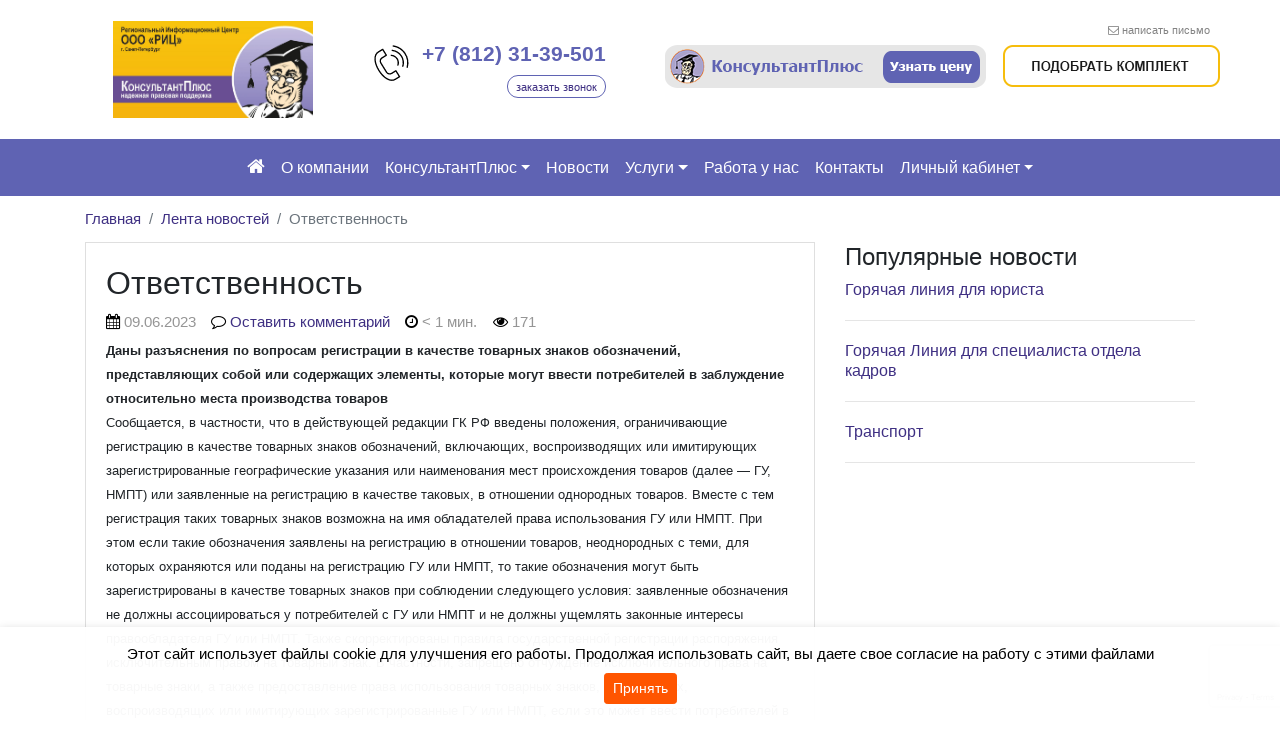

--- FILE ---
content_type: text/html; charset=UTF-8
request_url: https://ric501.ru/2023/06/09/otvetstvennost-270/
body_size: 23920
content:


<!DOCTYPE html>
<html dir="ltr" lang="ru-RU" prefix="og: https://ogp.me/ns#">
<head>
	<meta charset="UTF-8">
	<meta http-equiv="X-UA-Compatible" content="IE=edge">
	<meta name="viewport" content="width=device-width, initial-scale=1, shrink-to-fit=no">
	<meta name="mobile-web-app-capable" content="yes">
	<meta name="apple-mobile-web-app-capable" content="yes">
	<meta name="apple-mobile-web-app-title" content="ООО &quot;РИЦ&quot; - Предлагаем вам систему Консультант Плюс на официальном сайте в Санкт-Петербурге. Узнайте о возможностях Консультант Плюс вместе с ООО &quot;РИЦ&quot;">
	<link rel="profile" href="http://gmpg.org/xfn/11">
	<link rel="pingback" href="">
	            <meta property="og:type" content="article"/>
            <meta property="og:site_name" content="ООО &quot;РИЦ&quot;"/>
            <meta property="og:title" content="Ответственность"/>
            <meta property="og:url" content="https://ric501.ru/2023/06/09/otvetstvennost-270/"/>
            <meta property="og:description" content="Даны разъяснения по вопросам регистрации в качестве товарных знаков обозначений, представляющих собой или содержащих элементы, которые могут ввести потребителей в заблуждение относительно места производства товаров  Сообщается, в частности, что в действующей редакции ГК РФ введены положения, ограничивающие регистрацию в качестве товарных знаков обозначений, включающих, воспроизводящих или имитирующих зарегистрированные географические указания или наименования мест происхождения"/>
        
        <title>Ответственность | ООО &quot;РИЦ&quot;</title>
	<style>img:is([sizes="auto" i], [sizes^="auto," i]) { contain-intrinsic-size: 3000px 1500px }</style>
	
		<!-- All in One SEO 4.9.0 - aioseo.com -->
	<meta name="robots" content="max-image-preview:large" />
	<link rel="canonical" href="https://ric501.ru/2023/06/09/otvetstvennost-270/" />
	<meta name="generator" content="All in One SEO (AIOSEO) 4.9.0" />
		<meta property="og:locale" content="ru_RU" />
		<meta property="og:site_name" content="ООО &quot;РИЦ&quot; | Предлагаем вам систему Консультант Плюс на официальном сайте в Санкт-Петербурге. Узнайте о возможностях Консультант Плюс вместе с ООО &quot;РИЦ&quot;" />
		<meta property="og:type" content="article" />
		<meta property="og:title" content="Ответственность | ООО &quot;РИЦ&quot;" />
		<meta property="og:url" content="https://ric501.ru/2023/06/09/otvetstvennost-270/" />
		<meta property="og:image" content="https://ric501.ru/wp-content/uploads/sites/29/2019/02/ric_logo.jpg" />
		<meta property="og:image:secure_url" content="https://ric501.ru/wp-content/uploads/sites/29/2019/02/ric_logo.jpg" />
		<meta property="article:published_time" content="2023-06-09T07:21:37+00:00" />
		<meta property="article:modified_time" content="2023-06-09T07:29:46+00:00" />
		<meta name="twitter:card" content="summary" />
		<meta name="twitter:title" content="Ответственность | ООО &quot;РИЦ&quot;" />
		<meta name="twitter:image" content="https://ric501.ru/wp-content/uploads/sites/29/2019/02/ric_logo.jpg" />
		<script type="application/ld+json" class="aioseo-schema">
			{"@context":"https:\/\/schema.org","@graph":[{"@type":"Article","@id":"https:\/\/ric501.ru\/2023\/06\/09\/otvetstvennost-270\/#article","name":"\u041e\u0442\u0432\u0435\u0442\u0441\u0442\u0432\u0435\u043d\u043d\u043e\u0441\u0442\u044c | \u041e\u041e\u041e \"\u0420\u0418\u0426\"","headline":"\u041e\u0442\u0432\u0435\u0442\u0441\u0442\u0432\u0435\u043d\u043d\u043e\u0441\u0442\u044c","author":{"@id":"https:\/\/ric501.ru\/author\/#author"},"publisher":{"@id":"https:\/\/ric501.ru\/#organization"},"image":{"@type":"ImageObject","url":"https:\/\/ric501.ru\/wp-content\/uploads\/sites\/29\/2020\/01\/ric_logo.jpg","@id":"https:\/\/ric501.ru\/#articleImage","width":1753,"height":851},"datePublished":"2023-06-09T10:21:37+03:00","dateModified":"2023-06-09T10:29:46+03:00","inLanguage":"ru-RU","mainEntityOfPage":{"@id":"https:\/\/ric501.ru\/2023\/06\/09\/otvetstvennost-270\/#webpage"},"isPartOf":{"@id":"https:\/\/ric501.ru\/2023\/06\/09\/otvetstvennost-270\/#webpage"},"articleSection":"\u0411\u0430\u043d\u043a, \u0411\u0443\u0445\u0443\u0447\u0451\u0442, \u043d\u0430\u043b\u043e\u0433\u0438, \u0411\u044e\u0434\u0436\u0435\u0442\u043d\u0438\u043a\u0438, \u0417\u0430\u0440\u043f\u043b\u0430\u0442\u0430, \u041a\u0430\u0434\u0440\u044b, \u0442\u0440\u0443\u0434\u043e\u0432\u043e\u0435 \u0437\u0430\u043a\u043e\u043d\u043e\u0434\u0430\u0442\u0435\u043b\u044c\u0441\u0442\u0432\u043e, \u041c\u0435\u0434\u0443\u0447\u0440\u0435\u0436\u0434\u0435\u043d\u0438\u0435, \u041d\u043e\u0442\u0430\u0440\u0438\u0443\u0441\u044b, \u041e\u0445\u0440\u0430\u043d\u0430 \u0442\u0440\u0443\u0434\u0430 \u0438 \u0442\u0435\u0445\u043d\u0438\u043a\u0430 \u0431\u0435\u0437\u043e\u043f\u0430\u0441\u043d\u043e\u0441\u0442\u0438, \u0420\u0443\u043a\u043e\u0432\u043e\u0434\u0438\u0442\u0435\u043b\u044c, \u0421\u043f\u0435\u0446\u0440\u0435\u0436\u0438\u043c\u044b, \u0421\u0442\u0440\u043e\u0438\u0442\u0435\u043b\u0438, \u042e\u0440\u0438\u0441\u0442"},{"@type":"BreadcrumbList","@id":"https:\/\/ric501.ru\/2023\/06\/09\/otvetstvennost-270\/#breadcrumblist","itemListElement":[{"@type":"ListItem","@id":"https:\/\/ric501.ru#listItem","position":1,"name":"Home","item":"https:\/\/ric501.ru","nextItem":{"@type":"ListItem","@id":"https:\/\/ric501.ru\/?post_type=post&cat=2#listItem","name":"\u0420\u0443\u0431\u0440\u0438\u043a\u0438 \u043d\u043e\u0432\u043e\u0441\u0442\u0435\u0439"}},{"@type":"ListItem","@id":"https:\/\/ric501.ru\/?post_type=post&cat=2#listItem","position":2,"name":"\u0420\u0443\u0431\u0440\u0438\u043a\u0438 \u043d\u043e\u0432\u043e\u0441\u0442\u0435\u0439","item":"https:\/\/ric501.ru\/?post_type=post&cat=2","nextItem":{"@type":"ListItem","@id":"https:\/\/ric501.ru\/?post_type=post&cat=3#listItem","name":"\u0411\u0443\u0445\u0443\u0447\u0451\u0442, \u043d\u0430\u043b\u043e\u0433\u0438"},"previousItem":{"@type":"ListItem","@id":"https:\/\/ric501.ru#listItem","name":"Home"}},{"@type":"ListItem","@id":"https:\/\/ric501.ru\/?post_type=post&cat=3#listItem","position":3,"name":"\u0411\u0443\u0445\u0443\u0447\u0451\u0442, \u043d\u0430\u043b\u043e\u0433\u0438","item":"https:\/\/ric501.ru\/?post_type=post&cat=3","nextItem":{"@type":"ListItem","@id":"https:\/\/ric501.ru\/2023\/06\/09\/otvetstvennost-270\/#listItem","name":"\u041e\u0442\u0432\u0435\u0442\u0441\u0442\u0432\u0435\u043d\u043d\u043e\u0441\u0442\u044c"},"previousItem":{"@type":"ListItem","@id":"https:\/\/ric501.ru\/?post_type=post&cat=2#listItem","name":"\u0420\u0443\u0431\u0440\u0438\u043a\u0438 \u043d\u043e\u0432\u043e\u0441\u0442\u0435\u0439"}},{"@type":"ListItem","@id":"https:\/\/ric501.ru\/2023\/06\/09\/otvetstvennost-270\/#listItem","position":4,"name":"\u041e\u0442\u0432\u0435\u0442\u0441\u0442\u0432\u0435\u043d\u043d\u043e\u0441\u0442\u044c","previousItem":{"@type":"ListItem","@id":"https:\/\/ric501.ru\/?post_type=post&cat=3#listItem","name":"\u0411\u0443\u0445\u0443\u0447\u0451\u0442, \u043d\u0430\u043b\u043e\u0433\u0438"}}]},{"@type":"Organization","@id":"https:\/\/ric501.ru\/#organization","name":"\u041e\u041e\u041e \"\u0420\u0418\u0426\"","description":"\u041f\u0440\u0435\u0434\u043b\u0430\u0433\u0430\u0435\u043c \u0432\u0430\u043c \u0441\u0438\u0441\u0442\u0435\u043c\u0443 \u041a\u043e\u043d\u0441\u0443\u043b\u044c\u0442\u0430\u043d\u0442 \u041f\u043b\u044e\u0441 \u043d\u0430 \u043e\u0444\u0438\u0446\u0438\u0430\u043b\u044c\u043d\u043e\u043c \u0441\u0430\u0439\u0442\u0435 \u0432 \u0421\u0430\u043d\u043a\u0442-\u041f\u0435\u0442\u0435\u0440\u0431\u0443\u0440\u0433\u0435. \u0423\u0437\u043d\u0430\u0439\u0442\u0435 \u043e \u0432\u043e\u0437\u043c\u043e\u0436\u043d\u043e\u0441\u0442\u044f\u0445 \u041a\u043e\u043d\u0441\u0443\u043b\u044c\u0442\u0430\u043d\u0442 \u041f\u043b\u044e\u0441 \u0432\u043c\u0435\u0441\u0442\u0435 \u0441 \u041e\u041e\u041e \"\u0420\u0418\u0426\"","url":"https:\/\/ric501.ru\/","email":"info@ric501.ru","telephone":"+78129606900","logo":{"@type":"ImageObject","url":"https:\/\/ric501.ru\/wp-content\/uploads\/sites\/29\/2020\/01\/ric_logo.jpg","@id":"https:\/\/ric501.ru\/2023\/06\/09\/otvetstvennost-270\/#organizationLogo","width":1753,"height":851},"image":{"@id":"https:\/\/ric501.ru\/2023\/06\/09\/otvetstvennost-270\/#organizationLogo"}},{"@type":"WebPage","@id":"https:\/\/ric501.ru\/2023\/06\/09\/otvetstvennost-270\/#webpage","url":"https:\/\/ric501.ru\/2023\/06\/09\/otvetstvennost-270\/","name":"\u041e\u0442\u0432\u0435\u0442\u0441\u0442\u0432\u0435\u043d\u043d\u043e\u0441\u0442\u044c | \u041e\u041e\u041e \"\u0420\u0418\u0426\"","inLanguage":"ru-RU","isPartOf":{"@id":"https:\/\/ric501.ru\/#website"},"breadcrumb":{"@id":"https:\/\/ric501.ru\/2023\/06\/09\/otvetstvennost-270\/#breadcrumblist"},"author":{"@id":"https:\/\/ric501.ru\/author\/#author"},"creator":{"@id":"https:\/\/ric501.ru\/author\/#author"},"datePublished":"2023-06-09T10:21:37+03:00","dateModified":"2023-06-09T10:29:46+03:00"},{"@type":"WebSite","@id":"https:\/\/ric501.ru\/#website","url":"https:\/\/ric501.ru\/","name":"\u041e\u041e\u041e \"\u0420\u0418\u0426\"","description":"\u041f\u0440\u0435\u0434\u043b\u0430\u0433\u0430\u0435\u043c \u0432\u0430\u043c \u0441\u0438\u0441\u0442\u0435\u043c\u0443 \u041a\u043e\u043d\u0441\u0443\u043b\u044c\u0442\u0430\u043d\u0442 \u041f\u043b\u044e\u0441 \u043d\u0430 \u043e\u0444\u0438\u0446\u0438\u0430\u043b\u044c\u043d\u043e\u043c \u0441\u0430\u0439\u0442\u0435 \u0432 \u0421\u0430\u043d\u043a\u0442-\u041f\u0435\u0442\u0435\u0440\u0431\u0443\u0440\u0433\u0435. \u0423\u0437\u043d\u0430\u0439\u0442\u0435 \u043e \u0432\u043e\u0437\u043c\u043e\u0436\u043d\u043e\u0441\u0442\u044f\u0445 \u041a\u043e\u043d\u0441\u0443\u043b\u044c\u0442\u0430\u043d\u0442 \u041f\u043b\u044e\u0441 \u0432\u043c\u0435\u0441\u0442\u0435 \u0441 \u041e\u041e\u041e \"\u0420\u0418\u0426\"","inLanguage":"ru-RU","publisher":{"@id":"https:\/\/ric501.ru\/#organization"}}]}
		</script>
		<!-- All in One SEO -->

<link rel='dns-prefetch' href='//smartcaptcha.yandexcloud.net' />
<style id='cfyc-captcha-style-inline-css' type='text/css'>
.smart-captcha.wpcf7-not-valid{height:102px;border:1px solid;padding-right:2px;border-radius:11px;}
</style>
<link rel='stylesheet' id='wp-block-library-css' href='https://ric501.ru/wp-includes/css/dist/block-library/style.min.css?ver=6.8.3' type='text/css' media='all' />
<style id='classic-theme-styles-inline-css' type='text/css'>
/*! This file is auto-generated */
.wp-block-button__link{color:#fff;background-color:#32373c;border-radius:9999px;box-shadow:none;text-decoration:none;padding:calc(.667em + 2px) calc(1.333em + 2px);font-size:1.125em}.wp-block-file__button{background:#32373c;color:#fff;text-decoration:none}
</style>
<link rel='stylesheet' id='aioseo/css/src/vue/standalone/blocks/table-of-contents/global.scss-css' href='https://ric501.ru/wp-content/plugins/all-in-one-seo-pack/dist/Lite/assets/css/table-of-contents/global.e90f6d47.css?ver=4.9.0' type='text/css' media='all' />
<style id='global-styles-inline-css' type='text/css'>
:root{--wp--preset--aspect-ratio--square: 1;--wp--preset--aspect-ratio--4-3: 4/3;--wp--preset--aspect-ratio--3-4: 3/4;--wp--preset--aspect-ratio--3-2: 3/2;--wp--preset--aspect-ratio--2-3: 2/3;--wp--preset--aspect-ratio--16-9: 16/9;--wp--preset--aspect-ratio--9-16: 9/16;--wp--preset--color--black: #000000;--wp--preset--color--cyan-bluish-gray: #abb8c3;--wp--preset--color--white: #ffffff;--wp--preset--color--pale-pink: #f78da7;--wp--preset--color--vivid-red: #cf2e2e;--wp--preset--color--luminous-vivid-orange: #ff6900;--wp--preset--color--luminous-vivid-amber: #fcb900;--wp--preset--color--light-green-cyan: #7bdcb5;--wp--preset--color--vivid-green-cyan: #00d084;--wp--preset--color--pale-cyan-blue: #8ed1fc;--wp--preset--color--vivid-cyan-blue: #0693e3;--wp--preset--color--vivid-purple: #9b51e0;--wp--preset--gradient--vivid-cyan-blue-to-vivid-purple: linear-gradient(135deg,rgba(6,147,227,1) 0%,rgb(155,81,224) 100%);--wp--preset--gradient--light-green-cyan-to-vivid-green-cyan: linear-gradient(135deg,rgb(122,220,180) 0%,rgb(0,208,130) 100%);--wp--preset--gradient--luminous-vivid-amber-to-luminous-vivid-orange: linear-gradient(135deg,rgba(252,185,0,1) 0%,rgba(255,105,0,1) 100%);--wp--preset--gradient--luminous-vivid-orange-to-vivid-red: linear-gradient(135deg,rgba(255,105,0,1) 0%,rgb(207,46,46) 100%);--wp--preset--gradient--very-light-gray-to-cyan-bluish-gray: linear-gradient(135deg,rgb(238,238,238) 0%,rgb(169,184,195) 100%);--wp--preset--gradient--cool-to-warm-spectrum: linear-gradient(135deg,rgb(74,234,220) 0%,rgb(151,120,209) 20%,rgb(207,42,186) 40%,rgb(238,44,130) 60%,rgb(251,105,98) 80%,rgb(254,248,76) 100%);--wp--preset--gradient--blush-light-purple: linear-gradient(135deg,rgb(255,206,236) 0%,rgb(152,150,240) 100%);--wp--preset--gradient--blush-bordeaux: linear-gradient(135deg,rgb(254,205,165) 0%,rgb(254,45,45) 50%,rgb(107,0,62) 100%);--wp--preset--gradient--luminous-dusk: linear-gradient(135deg,rgb(255,203,112) 0%,rgb(199,81,192) 50%,rgb(65,88,208) 100%);--wp--preset--gradient--pale-ocean: linear-gradient(135deg,rgb(255,245,203) 0%,rgb(182,227,212) 50%,rgb(51,167,181) 100%);--wp--preset--gradient--electric-grass: linear-gradient(135deg,rgb(202,248,128) 0%,rgb(113,206,126) 100%);--wp--preset--gradient--midnight: linear-gradient(135deg,rgb(2,3,129) 0%,rgb(40,116,252) 100%);--wp--preset--font-size--small: 13px;--wp--preset--font-size--medium: 20px;--wp--preset--font-size--large: 36px;--wp--preset--font-size--x-large: 42px;--wp--preset--spacing--20: 0.44rem;--wp--preset--spacing--30: 0.67rem;--wp--preset--spacing--40: 1rem;--wp--preset--spacing--50: 1.5rem;--wp--preset--spacing--60: 2.25rem;--wp--preset--spacing--70: 3.38rem;--wp--preset--spacing--80: 5.06rem;--wp--preset--shadow--natural: 6px 6px 9px rgba(0, 0, 0, 0.2);--wp--preset--shadow--deep: 12px 12px 50px rgba(0, 0, 0, 0.4);--wp--preset--shadow--sharp: 6px 6px 0px rgba(0, 0, 0, 0.2);--wp--preset--shadow--outlined: 6px 6px 0px -3px rgba(255, 255, 255, 1), 6px 6px rgba(0, 0, 0, 1);--wp--preset--shadow--crisp: 6px 6px 0px rgba(0, 0, 0, 1);}:where(.is-layout-flex){gap: 0.5em;}:where(.is-layout-grid){gap: 0.5em;}body .is-layout-flex{display: flex;}.is-layout-flex{flex-wrap: wrap;align-items: center;}.is-layout-flex > :is(*, div){margin: 0;}body .is-layout-grid{display: grid;}.is-layout-grid > :is(*, div){margin: 0;}:where(.wp-block-columns.is-layout-flex){gap: 2em;}:where(.wp-block-columns.is-layout-grid){gap: 2em;}:where(.wp-block-post-template.is-layout-flex){gap: 1.25em;}:where(.wp-block-post-template.is-layout-grid){gap: 1.25em;}.has-black-color{color: var(--wp--preset--color--black) !important;}.has-cyan-bluish-gray-color{color: var(--wp--preset--color--cyan-bluish-gray) !important;}.has-white-color{color: var(--wp--preset--color--white) !important;}.has-pale-pink-color{color: var(--wp--preset--color--pale-pink) !important;}.has-vivid-red-color{color: var(--wp--preset--color--vivid-red) !important;}.has-luminous-vivid-orange-color{color: var(--wp--preset--color--luminous-vivid-orange) !important;}.has-luminous-vivid-amber-color{color: var(--wp--preset--color--luminous-vivid-amber) !important;}.has-light-green-cyan-color{color: var(--wp--preset--color--light-green-cyan) !important;}.has-vivid-green-cyan-color{color: var(--wp--preset--color--vivid-green-cyan) !important;}.has-pale-cyan-blue-color{color: var(--wp--preset--color--pale-cyan-blue) !important;}.has-vivid-cyan-blue-color{color: var(--wp--preset--color--vivid-cyan-blue) !important;}.has-vivid-purple-color{color: var(--wp--preset--color--vivid-purple) !important;}.has-black-background-color{background-color: var(--wp--preset--color--black) !important;}.has-cyan-bluish-gray-background-color{background-color: var(--wp--preset--color--cyan-bluish-gray) !important;}.has-white-background-color{background-color: var(--wp--preset--color--white) !important;}.has-pale-pink-background-color{background-color: var(--wp--preset--color--pale-pink) !important;}.has-vivid-red-background-color{background-color: var(--wp--preset--color--vivid-red) !important;}.has-luminous-vivid-orange-background-color{background-color: var(--wp--preset--color--luminous-vivid-orange) !important;}.has-luminous-vivid-amber-background-color{background-color: var(--wp--preset--color--luminous-vivid-amber) !important;}.has-light-green-cyan-background-color{background-color: var(--wp--preset--color--light-green-cyan) !important;}.has-vivid-green-cyan-background-color{background-color: var(--wp--preset--color--vivid-green-cyan) !important;}.has-pale-cyan-blue-background-color{background-color: var(--wp--preset--color--pale-cyan-blue) !important;}.has-vivid-cyan-blue-background-color{background-color: var(--wp--preset--color--vivid-cyan-blue) !important;}.has-vivid-purple-background-color{background-color: var(--wp--preset--color--vivid-purple) !important;}.has-black-border-color{border-color: var(--wp--preset--color--black) !important;}.has-cyan-bluish-gray-border-color{border-color: var(--wp--preset--color--cyan-bluish-gray) !important;}.has-white-border-color{border-color: var(--wp--preset--color--white) !important;}.has-pale-pink-border-color{border-color: var(--wp--preset--color--pale-pink) !important;}.has-vivid-red-border-color{border-color: var(--wp--preset--color--vivid-red) !important;}.has-luminous-vivid-orange-border-color{border-color: var(--wp--preset--color--luminous-vivid-orange) !important;}.has-luminous-vivid-amber-border-color{border-color: var(--wp--preset--color--luminous-vivid-amber) !important;}.has-light-green-cyan-border-color{border-color: var(--wp--preset--color--light-green-cyan) !important;}.has-vivid-green-cyan-border-color{border-color: var(--wp--preset--color--vivid-green-cyan) !important;}.has-pale-cyan-blue-border-color{border-color: var(--wp--preset--color--pale-cyan-blue) !important;}.has-vivid-cyan-blue-border-color{border-color: var(--wp--preset--color--vivid-cyan-blue) !important;}.has-vivid-purple-border-color{border-color: var(--wp--preset--color--vivid-purple) !important;}.has-vivid-cyan-blue-to-vivid-purple-gradient-background{background: var(--wp--preset--gradient--vivid-cyan-blue-to-vivid-purple) !important;}.has-light-green-cyan-to-vivid-green-cyan-gradient-background{background: var(--wp--preset--gradient--light-green-cyan-to-vivid-green-cyan) !important;}.has-luminous-vivid-amber-to-luminous-vivid-orange-gradient-background{background: var(--wp--preset--gradient--luminous-vivid-amber-to-luminous-vivid-orange) !important;}.has-luminous-vivid-orange-to-vivid-red-gradient-background{background: var(--wp--preset--gradient--luminous-vivid-orange-to-vivid-red) !important;}.has-very-light-gray-to-cyan-bluish-gray-gradient-background{background: var(--wp--preset--gradient--very-light-gray-to-cyan-bluish-gray) !important;}.has-cool-to-warm-spectrum-gradient-background{background: var(--wp--preset--gradient--cool-to-warm-spectrum) !important;}.has-blush-light-purple-gradient-background{background: var(--wp--preset--gradient--blush-light-purple) !important;}.has-blush-bordeaux-gradient-background{background: var(--wp--preset--gradient--blush-bordeaux) !important;}.has-luminous-dusk-gradient-background{background: var(--wp--preset--gradient--luminous-dusk) !important;}.has-pale-ocean-gradient-background{background: var(--wp--preset--gradient--pale-ocean) !important;}.has-electric-grass-gradient-background{background: var(--wp--preset--gradient--electric-grass) !important;}.has-midnight-gradient-background{background: var(--wp--preset--gradient--midnight) !important;}.has-small-font-size{font-size: var(--wp--preset--font-size--small) !important;}.has-medium-font-size{font-size: var(--wp--preset--font-size--medium) !important;}.has-large-font-size{font-size: var(--wp--preset--font-size--large) !important;}.has-x-large-font-size{font-size: var(--wp--preset--font-size--x-large) !important;}
:where(.wp-block-post-template.is-layout-flex){gap: 1.25em;}:where(.wp-block-post-template.is-layout-grid){gap: 1.25em;}
:where(.wp-block-columns.is-layout-flex){gap: 2em;}:where(.wp-block-columns.is-layout-grid){gap: 2em;}
:root :where(.wp-block-pullquote){font-size: 1.5em;line-height: 1.6;}
</style>
<link rel='stylesheet' id='contact-form-7-css' href='https://ric501.ru/wp-content/plugins/contact-form-7/includes/css/styles.css?ver=6.1.3' type='text/css' media='all' />
<link rel='stylesheet' id='understrap-styles-css' href='https://ric501.ru/wp-content/themes/newsmine-theme/css/theme.min.css?ver=0.3.40.1762357442' type='text/css' media='all' />
<link rel='stylesheet' id='ssttbutton-font-awesome-css-css' href='https://ric501.ru/wp-content/themes/newsmine-theme/scroll-to-top/inc/lib/font-awesome/css/font-awesome.min.css?ver=6.8.3' type='text/css' media='all' />
<link rel='stylesheet' id='ssttbutton-frontend-css-css' href='https://ric501.ru/wp-content/themes/newsmine-theme/scroll-to-top/inc/css/frontend.css?ver=0.3.40' type='text/css' media='all' />
<link rel='stylesheet' id='spu-public-css-css' href='https://ric501.ru/wp-content/themes/newsmine-theme/popups/public/assets/css/public.css?ver=1.7.64' type='text/css' media='all' />
<link rel='stylesheet' id='froala-style-css' href='https://ric501.ru/wp-content/plugins/nicepage/assets/css/froala.css?ver=6.7.6' type='text/css' media='all' />
<script type="text/javascript" id="cfyc-captcha-js-before">
/* <![CDATA[ */

				var cfycCaptchaReadyEvent = new CustomEvent('cfycCaptchaReadyEvent')
				var cfycCaptchaLoaded = false 
				function cfycOnloadFunction() {
					cfycCaptchaLoaded = true
					document.dispatchEvent(cfycCaptchaReadyEvent)
				}

				document.addEventListener('DOMContentLoaded', function(e) {
					document.addEventListener('cfycInitEvent', function(e) {
						const containers = document.querySelectorAll('.cfyc-captcha-container');
						containers.forEach(container => {
							const randName = container.id.replace(/-/g, '');
							if (typeof window['cfycLoad' + randName] === 'function') {
								window['cfycLoad' + randName]();
							}
						});
					});
				});
            
/* ]]> */
</script>
<script type="text/javascript" src="https://smartcaptcha.yandexcloud.net/captcha.js?render=onload&amp;onload=cfycOnloadFunction&amp;ver=1.0.0" id="cfyc-captcha-js" defer="defer" data-wp-strategy="defer"></script>
<script type="text/javascript" id="jquery-core-js-extra">
/* <![CDATA[ */
var my_ajax = {"ajax_url":"https:\/\/ric501.ru\/wp-admin\/admin-ajax.php"};
/* ]]> */
</script>
<script type="text/javascript" src="https://ric501.ru/wp-includes/js/jquery/jquery.min.js?ver=3.7.1" id="jquery-core-js"></script>
<script type="text/javascript" src="https://ric501.ru/wp-includes/js/jquery/jquery-migrate.min.js?ver=3.4.1" id="jquery-migrate-js"></script>
<script type="text/javascript" id="nm_time_tracker-js-extra">
/* <![CDATA[ */
var nmStatData = {"stat_id":"14302899"};
/* ]]> */
</script>
<script type="text/javascript" src="https://ric501.ru/wp-content/plugins/newsmine/include/js/time_tracker.js?ver=1747309681" id="nm_time_tracker-js"></script>
<script type="text/javascript" src="https://ric501.ru/wp-includes/js/tinymce/tinymce.min.js?ver=49110-20250317" id="wp-tinymce-root-js"></script>
<script type="text/javascript" src="https://ric501.ru/wp-includes/js/tinymce/plugins/compat3x/plugin.min.js?ver=49110-20250317" id="wp-tinymce-js"></script>
<script type="text/javascript" src="https://ric501.ru/wp-content/plugins/newsmine/include/js/cont_form_disable_submit.js?ver=1531137192" id="nm_cont_form_disable_submit-js"></script>
<script type="text/javascript" src="https://ric501.ru/wp-content/plugins/newsmine/include/js/jquery.actual.min.js?ver=1517553130" id="jquery-actual-js"></script>
<script type="text/javascript" src="https://ric501.ru/wp-content/themes/newsmine-theme/js/jquery.lazyload.min.js?ver=6.8.3" id="lazy-load-scripts-js"></script>
<link rel="https://api.w.org/" href="https://ric501.ru/wp-json/" /><link rel="alternate" title="JSON" type="application/json" href="https://ric501.ru/wp-json/wp/v2/posts/30437" /><link rel="alternate" title="oEmbed (JSON)" type="application/json+oembed" href="https://ric501.ru/wp-json/oembed/1.0/embed?url=https%3A%2F%2Fric501.ru%2F2023%2F06%2F09%2Fotvetstvennost-270%2F" />
<link rel="alternate" title="oEmbed (XML)" type="text/xml+oembed" href="https://ric501.ru/wp-json/oembed/1.0/embed?url=https%3A%2F%2Fric501.ru%2F2023%2F06%2F09%2Fotvetstvennost-270%2F&#038;format=xml" />
<meta name="yandex-verification" content="fad1ba34cc66ed55" /><meta name="yandex-verification" content="1315435da15beece" />
		<style type="text/css">
			.wpcf7 input[type=submit], .wpcf7 input[type=button] {
				color: #fff !important; 
				background-color: #ff5500 !important; 
				border-color: #ff5500 !important; 
			}

			.wpcf7 input[type=submit]:hover, .wpcf7 input[type=button]:hover  {
				color: #fff !important; 
				background-color: #ff7f00 !important; 
				border-color: #ff7f00 !important;
			}

			.btn-primary {
				color: #fff !important; 
				background-color: #ff5500 !important; 
				border-color: #ff5500 !important; 
			}

			.btn-primary:hover, .btn-primary.active, .btn-primary:active, .show>.btn-primary.dropdown-toggle {
				color: #fff !important; 
				background-color: #ff7f00 !important; 
				border-color: #ff7f00 !important; 
			}

			.btn-outline-primary {
				color: #ff5500 !important; 
				border-color: #ff5500 !important; 
			}

			.btn-outline-primary:hover, .btn-outline-primary.active, .btn-outline-primary:active, .show>.btn-outline-primary.dropdown-toggle {
				color: #fff !important;
				background-color: #ff5500 !important; 
				border-color: #ff5500 !important; 
			}

			#infinite-handle span {
				color: #fff !important; 
				background-color: #ff5500 !important; 
				border-color: #ff5500 !important;
				
			}

			.badge-primary {
				color: #fff !important; 
				background-color: #ff5500 !important; 
			}

			.btn-call-me {
				color: #fff !important; 
				background-color: #ff5500 !important; 
			}

			#infinite-handle span:hover, #infinite-handle span.active, #infinite-handle span:active {
				color: #fff !important; 
				background-color: #ff7f00 !important; 
				border-color: #ff7f00 !important; 
				
			}

			.page-item.active .page-link {
				color: #fff !important; 
				background-color: #ff5500 !important; 
				border-color: #ff5500 !important; 
			}

			.competition-archive .year.active {
				color: #fff !important; 
				background-color: #ff5500 !important; 
			}
			
			.nmFeedback_progress .progress-bar {
				color: #fff !important; 
				background-color: #ff5500 !important; 
			}

			.bookmarks-tabs li a.active, .bookmarks-tabs li a:hover {
				color: #fff; 
				background-color: #ff5500; 
			}

			.catalog-header-icon .badge-primary {
				background-color: #ff5500 !important;
			}

			.catalog-header-icon:hover .badge-primary {
				background-color: #ff7f00 !important;
			}

		</style>
				<style type="text/css">
			a {
				color: #3f3083; 
			}

			a:hover, a:focus {
				color: #7f77a7; 
			}


			.post-favorite-icon.star-full {
				color: #3f3083;

			}

			.post-favorite-icon.star-empty {
				color: #3f3083;
				opacity: 0.5;
			}

			.page-link:focus, .page-link:hover {
				color: #7f77a7 !important;  
			}

			.page-link {
				color: #3f3083 !important; 
			}

			.consultation .consultation-btn {
				border-bottom-color: #3f3083;
				color: #3f3083 !important; 
			}
			
			.consultation .consultation-btn:hover, .consultation .consultation-btn:focus {
				border-bottom-color: #7f77a7;
				color: #7f77a7 !important; 
			}

			.delete-from-cart:hover, .delete-from-cart:focus {
				color: #7f77a7; 
			}

			.cart-list .cart-item .fa-minus:not(.disabled):hover, .cart-list .cart-item .fa-plus:hover {
				color: #7f77a7; 
			}

			.training-program-profiles button {
				color: #3f3083 !important; 
			} 

			.training-program-profiles .item {
				color: #3f3083 !important; 
			}

			.training-program-profiles .item:hover, .training-program-profiles .item:focus {
				color: #7f77a7 !important; 
			} 

			.selection-widget .selection-title:not(.collapsed) {
				color: #7f77a7 !important; 
			}

		</style>
		
		<style type="text/css">
			body {
				font-family: Arial, Helvetica, sans-serif !important;
			}

			h1 {
				font-family: Arial, Helvetica, sans-serif !important;
			}

			h2 {
				font-family: Arial, Helvetica, sans-serif !important;
			}

			h3 {
				font-family: Arial, Helvetica, sans-serif !important;
			}

			h4 {
				font-family: Arial, Helvetica, sans-serif !important;
			}

			h5 {
				font-family: Arial, Helvetica, sans-serif !important;
			}

			h6 {
				font-family: Arial, Helvetica, sans-serif !important;
			}

		</style>

				<style type="text/css">
			#navbar-main-menu.navbar {
				font-size: 16px;
			}

			#navbar-main-menu.navbar .dropdown-menu {
				font-size: 15px;
			}

			@media (max-width: 991px) { 
				#navbar-main-menu.navbar a .caret {
					font-size: 18px;
				}
			}


			#navbar-main-menu.navbar-light .navbar-nav .nav-link {
				color: #ffffff;
				/*opacity: .5;*/
			}


			#navbar-main-menu.navbar-light .navbar-nav .nav-link:focus, #navbar-main-menu.navbar-light .navbar-nav .nav-link:hover {
				color: #ec6f00;
				/*opacity: .7;*/
			}


			#navbar-main-menu.navbar-dark .navbar-nav .nav-link {
				/*color: hsla(0,0%,100%,.5);*/
				color: #ffffff;
			}

			#navbar-main-menu.navbar-dark .navbar-nav .nav-link:focus, #navbar-main-menu.navbar-dark .navbar-nav .nav-link:hover {
				/*color: hsla(0,0%,100%,.75);*/
				color: #ec6f00;
			}


			#navbar-main-menu.navbar-dark .navbar-nav .active>.nav-link, #navbar-main-menu.navbar-dark .navbar-nav .nav-link.active, #navbar-main-menu.navbar-dark .navbar-nav .nav-link.open, #navbar-main-menu.navbar-dark .navbar-nav .open>.nav-link {
				color: #ec6f00;
			}

			#navbar-main-menu.navbar-light .navbar-nav .active>.nav-link, #navbar-main-menu.navbar-light .navbar-nav .nav-link.active, #navbar-main-menu.navbar-light .navbar-nav .nav-link.open, #navbar-main-menu.navbar-light .navbar-nav .open>.nav-link {
				color: #ec6f00;
			}


			#navbar-main-menu.navbar .dropdown-menu {
				background-color: #fff;
			}

			#navbar-main-menu.navbar .dropdown-menu .menu-item a.nav-link:hover {
				background-color: #5f63b3;
			}


			#navbar-main-menu.navbar-light .dropdown-menu .nav-link {
				color: #464a4c;
				/*opacity: .5;*/
			}

			#navbar-main-menu.navbar-light .dropdown-menu .nav-link:focus, #navbar-main-menu.navbar-light .dropdown-menu .nav-link:hover {
				color: #ffffff;
				/*opacity: .7;*/
			}

			#navbar-main-menu.navbar-dark .dropdown-menu .nav-link {
				/*color: hsla(0,0%,100%,.5);*/
				color: #464a4c !important;
			}

			#navbar-main-menu.navbar-dark .dropdown-menu .nav-link:focus, #navbar-main-menu.navbar-dark .dropdown-menu .nav-link:hover {
				/*color: hsla(0,0%,100%,.75);*/
				color: #ffffff !important;
			}

			#navbar-main-menu.navbar-dark .dropdown-menu .active>.nav-link, #navbar-main-menu.navbar-dark .dropdown-menu .nav-link.active, #navbar-main-menu.navbar-dark .dropdown-menu .nav-link.open, #navbar-main-menu.navbar-dark .dropdown-menu .open>.nav-link {
				color: #ff5500 !important;
			}

			/*.navbar-light .dropdown-menu .active>.nav-link, .navbar-light .dropdown-menu .nav-link.active, .navbar-light .dropdown-menu .nav-link.open, .navbar-light .dropdown-menu .open>.nav-link {
				color: #ff5500 !important;
			}*/


						#wrapper-navbar {
				background-color: #fff;
			}
			

			#navbar-main-menu.navbar-light .navbar-brand, #navbar-main-menu.navbar-light .navbar-brand:focus, #navbar-main-menu.navbar-light .navbar-brand:hover, #navbar-main-menu.navbar-light .navbar-toggler, #navbar-main-menu.navbar-light .navbar-toggler:focus, #navbar-main-menu.navbar-light .navbar-toggler:hover {
				color: #ffffff;
			}

			#navbar-main-menu.navbar-dark .navbar-brand, #navbar-main-menu.navbar-dark .navbar-brand:focus, #navbar-main-menu.navbar-dark .navbar-brand:hover, #navbar-main-menu.navbar-dark .navbar-toggler, #navbar-main-menu.navbar-dark .navbar-toggler:focus, #navbar-main-menu.navbar-dark .navbar-toggler:hover {
				color: #ffffff;
			}    
		</style>
				<style type="text/css">
			.alert-success {
				color: #155724 !important;
				background-color: #d4edda !important;
				border-color: #c3e6cb !important;
			}

			.alert-success .alert-link {
				color: #0b2e13 !important;
			}

			.alert-danger {
				color: #721c24 !important;
				background-color: #f8d7da !important;
				border-color: #f5c6cb !important;
			}

			.alert-danger .alert-link {
				color: #491217 !important;
			}

			.alert-warning {
				color: #856404 !important;
				background-color: #fff3cd !important;
				border-color: #ffeeba !important;
			}

			.alert-warning .alert-link {
				color: #533f03 !important;
			}

			.alert-info {
				color: #0c5460 !important;
				background-color: #d1ecf1 !important;
				border-color: #bee5eb !important;
			}

			.alert-info .alert-link {
				color: #062c33 !important;
			}

		</style>
			<style type="text/css">
		#ssttbutton {
						font-size: 20px;

			left: 30px;
			bottom: 20px;
		}
		.ssttbutton-background {
			color: #5f63b3;
		}
		.ssttbutton-symbol {
			color: #ffffff;
		}

	</style>
		<style type="text/css">

							#wrapper-footerfull { 
					background-color: #eceeef !important; 
				}
			
							#wrapper-footer { 
					background-color: #f6f6f6 !important; 
				}
			
							#wrapper-footer-fullwidth { 
					background-color: #eceeef !important; 
				}
									
				#navbar-main-menu { 
					background-color: #5f63b3 !important; 
				}

			
			.bonus-icon {
				background-color: #5f63b3 !important; 
			}

			.text-primary {
				color:#5f63b3 !important; 
			}

			.bg-primary {
				background-color:#5f63b3 !important; 
			}

			.about-timeline-inside .timeline-item .year {
				color:#5f63b3 !important; 
			}

			::-webkit-scrollbar-thumb {
				background-color: #5f63b3; 
			}

			.bonus-history-btn {
					border-bottom: 1px dashed #5f63b3;
			}

			.date-body {
				border-color: #5f63b3 !important; 
			}

			.date-body .date-title {
				background-color: #5f63b3 !important; 
			}

			.review-title {
				color: #5f63b3 !important;
			}

			.worker-title {
				color: #5f63b3 !important;
			}

			.worker-img {
				border-color: #5f63b3 !important;
			}

			.tabs-widget .dropdown-item.active, .dropdown-item:active {
				color: #5f63b3 !important;
			}

			.widget-responsible .user .user-head .hr-center {
				background-color: #5f63b3 !important; 
			}

			.wpProQuiz_time_limit .wpProQuiz_progress {
				background-color: #5f63b3 !important;
			}

			.progress-bar-item .progress-bar {
				background-color: #5f63b3;
			}

			.wpProQuiz_reviewQuestionTarget {
					box-shadow: 0 0 2px 1px #5f63b3;
					border: none !important;
			}

			.list-group-title {
				background-color: #5f63b3!important;
				color: #fff!important;
			}

			.nm-widget-webinar-lecturers .card-header {
				background-color: #5f63b3!important;
				color: #fff!important;
			}

			.tabbed-menu-nav-item.active .tabbed-menu-nav-item__card, .tabbed-menu-nav-item__card:hover {
				background-color: #5f63b3;
				color:  #fff;
			}

			.tabbed-menu-nav-item.active .tabbed-menu-nav-icon-svg, .tabbed-menu-nav-item__card:hover .tabbed-menu-nav-icon-svg {
				fill: #fff;
			}

			.profile-sidebar .list-group-item.active {
				color: #5f63b3!important;
				border-bottom-color: rgba(0,0,0,.125)!important;
			}

			.functional-button.functional-button-close {
				background-color: #5f63b3 !important;
			}

			.functional-button-frame .frame-header {
				background-color: #5f63b3 !important;
			}

			.media-filter-widget .media-filter li a.active, .media-filter-widget .media-filter li a:hover {
				background-color: #5f63b3 !important;
			}

			.media-filter-widget .roll-media .media-item .media-pop {
				background-color: #5f63b3 !important;
			}

			.product-item-price-container {
				border-color: #5f63b3 !important;
				color: #5f63b3 !important;
			}

			.badge-primary {
				background-color: #5f63b3 !important;
			}
			.sidebar-menu-simple li.active > a {
				background-color: #5f63b3 !important;
				color: #fff !important;
			}

			.sidebar-menu-simple li.current-menu-item > a {
				background-color: #5f63b3 !important;
				color: #fff !important;
			}

			.sidebar-menu-accordion .sidebar-menu.sidebar-menu-skin-material .item-level-0.current-menu-item > .sidebar-menu-target,
			.sidebar-menu-accordion .sidebar-menu.sidebar-menu-skin-material .item-level-0.current-menu-ancestor > .sidebar-menu-target {
				border-color: #5f63b3 !important;
			}

			.sidebar-menu-accordion .sidebar-menu.sidebar-menu-skin-material .sidebar-menu-nav .sidebar-menu-submenu .current-menu-ancestor>.sidebar-menu-target, .sidebar-menu-accordion .sidebar-menu.sidebar-menu-skin-material .sidebar-menu-nav .sidebar-menu-submenu .current-menu-item>.sidebar-menu-target {
				border-color: #4c5090 !important;
			}

			.webinar-categories-legend .webinar-categories-legend__item a.active {
				color: #5f63b3 !important;
				border-bottom-color: #5f63b3 !important;
			}

			.descriptive-icons .descriptive-icons__item-details__content-main {
				border-left-color: #5f63b3 !important;
			}

			.descriptive-icons .descriptive-icons__item:hover .descriptive-icons-svg, .descriptive-icons .descriptive-icons__item.active .descriptive-icons-svg {
				fill: #5f63b3 !important;
			}

			.js-icon-description .descriptive-icons-svg {
				fill: #5f63b3 !important;
			}

			.dropdown-item.active, .dropdown-item:active {
				background-color: #5f63b3 !important; 
			}

			.training-program-profiles .item.active {
				background-color: #5f63b3 !important;
				color: #fff !important;
			}

			.training-program-profiles button.active {
				background-color: #5f63b3 !important;
				color: #fff !important;
			}

			#featured-slider.with-horizontal-buttons .slider-indicator .indicator.active {
				background-color: #5f63b3 !important;
			}

			.news-calendar .calendar .calendar-header {
				background-color: #5f63b3 !important;
			}

			.news-calendar .calendar .day.today {
				background-color: #5f63b3 !important;
				border-color: #5f63b3 !important;
			}

			.news-calendar .calendar .day.event {
				border-color: #5f63b3 !important;
			}

			.news-calendar .calendar .day.active {
				border-color: #17a2b8 !important;
				background-color: #17a2b8 !important;
			}

			.news-calendar .calendar-legend .day {
				border-color: #5f63b3 !important;
			}

			.news-calendar .calendar-legend .day.event {
				border-color: #5f63b3 !important;
			}

			.news-calendar .calendar-legend .day.today {
				background-color: #5f63b3 !important;
			}

			.news-calendar .calendar-legend .day.active {
				background-color: #17a2b8 !important;
				border-color: #17a2b8 !important;
			}

			.news-tabs .news-tabs__item-date {
				color: #5f63b3 !important;
			}

			.nav-news-tabs.nav-pills .nav-link.active, .nav-news-tabs.nav-pills .show>.nav-link {
				border-color: #5f63b3 !important;
				background-color: #5f63b3 !important;
			}

			.set-tabs .nav-tabs .nav-item.show .nav-link, .set-tabs .nav-tabs .nav-link.active {
				color: #5f63b3 !important;
				border-bottom-color: #5f63b3 !important;
			}

			.price_card.active {
				border-color: #5f63b3;
			}

			.today-events__count {
				background-color: #5f63b3 !important;
			}

			/*.price-primary {
				background-color: #5f63b3;
				border-color: #5f63b3;
				color: white;
			}*/

			.datepicker table tr td span.active.active, .datepicker table tr td span.active.disabled.active, .datepicker table tr td span.active.disabled:active, .datepicker table tr td span.active.disabled:hover.active, .datepicker table tr td span.active.disabled:hover:active, .datepicker table tr td span.active:active, .datepicker table tr td span.active:hover.active, .datepicker table tr td span.active:hover:active {
				background-color: #5f63b3 !important;
				border-color: #5f63b3 !important;
			}

			.floating-window__button {
				background-color: #5f63b3;
			}

			.seminar-filter .seminar-calendar .calendar-header {
				background-color: #5f63b3;
			}

			.seminar-filter .seminar-calendar .day.event {
				border-color: #5f63b3;
			}

			.seminar-filter .seminar-calendar .day.active {
				background-color: #5f63b3;
			}

			.seminar-filter .seminar-calendar .day.active:hover {
				background-color: #5f63b3;
			}

		</style>    

			<style type="text/css">
					</style>
	<link rel="icon" href="https://ric501.ru/wp-content/uploads/sites/29/2020/12/cropped-logo4-32x32.png" sizes="32x32" />
<link rel="icon" href="https://ric501.ru/wp-content/uploads/sites/29/2020/12/cropped-logo4-192x192.png" sizes="192x192" />
<link rel="apple-touch-icon" href="https://ric501.ru/wp-content/uploads/sites/29/2020/12/cropped-logo4-180x180.png" />
<meta name="msapplication-TileImage" content="https://ric501.ru/wp-content/uploads/sites/29/2020/12/cropped-logo4-270x270.png" />
		<style type="text/css" id="wp-custom-css">
			#get-smart-price-row .wpcf7 {
	max-width: 100% !important;
}

#get-smart-price-row  a {
	color: rgba(255,255,255,0.8);
}

.smart-composition-title {
	color: white;
	text-transform: uppercase;
	padding: 5px 10px;
	letter-spacing: 1px;
	background-color: #f5f5f5;
	font-weight:bold;
}


#smart-buxgalter .smart-composition-title {
	background-color: #fa8d3c;
}

#smart-yurist .smart-composition-title {
	background-color: #787cbc;
}

#smart-byudzhetnye-org .smart-composition-title {
	background-color: #b7c65d;
}

#smart-universal .smart-composition-title {
	background-color: #f25848;
}

#smart-zdravooxranenie .smart-composition-title {
	background-color: #7c67a9;
}

.smart-price-btn {
	width: 200px;
	text-transform: uppercase;
	font-weight: bold;
	letter-spacing: 1px;
}


.smart-title {
	font-size: 1.5rem;
	text-align: center;
	font-weight: bold;
}

.smart-box-title {
	font-weight: bold;
	font-size: 1.15rem;
}

.smart-box:hover, .smart-box.active {
	background-color: #EEEEEE;
}

.smart-divider {
	width: 100px;
	height: 2px;
	margin-right: auto;
	margin-left: auto;
	background-color:#e25a00;
}

.smart-box {
	padding: 1.25rem;
}


a {
	transition: 0.2s;
}



.copyright {
	font-size: 0.95rem;
}


.footer-navigation-menu .navigation-menu li:before {
	content: "";
}

.footer-navigation-menu .navigation-menu {
	padding:0;
}

.footer-navigation-menu .widget-title {
	margin-bottom: 1rem;
	text-transform: uppercase;
	font-weight: bold;
	font-size: 0.95rem;
}

.footer-navigation-menu .navigation-menu li {
	font-size: 1rem;
}


.footer-phone {
	font-size: 1.25rem;
	font-weight: bold;
	color: #FF7F00;
	line-height: 1;
}

.footer-address {
	font-size: 0.75rem;
	text-align: right;
}

.footer-sub-header {
	text-transform: uppercase;
	font-size: 0.75rem;
	font-weight: bold;
	margin-bottom: 0.75rem;
}




.blog-logo-section {
	padding-top: 1rem;
	padding-bottom: 1rem;
}


.blog-logo-section >.col-md-6:first-child {
	-ms-flex: 0 0 100%;
  flex: 0 0 100%;
  max-width: 100%;
}

.blog-logo-section >.col-md-6:last-child {
	-ms-flex: 0 0 100%;
  flex: 0 0 100%;
  max-width: 100%;
}

@media (min-width: 992px) {
	.blog-logo-section >.col-md-6:first-child {
	-ms-flex: 0 0 25%;
  flex: 0 0 25%;
  max-width: 25%;
}

.blog-logo-section >.col-md-6:last-child {
	-ms-flex: 0 0 75%;
  flex: 0 0 75%;
  max-width: 75%;
}
}


#header-sidebar {
	padding: 0 !important;
}

.blog-logo  {
	padding: 0 !important;
}

.header-phone {
	font-size: 1.3rem;
	font-weight: bold;
	color: #5f63b3;
	line-height:1.25;
}


.header-phone-text {
	font-size: 0.95rem;
	color: #060a10;
}

.header-action {
	display: inline-block;
	padding: 0.15rem 0.5rem;
	border: 1px solid #5f63b3;
	border-radius: 18px;
	font-size: 0.7rem;
}

.header-action:hover {
	color: white;
	background-color: #5f63b3;
}

.header-search input {
	border-color: #f8f9fa;
}

.header-search input:focus {
	border-color:#e2e6ea !important;
}

.header-mail {
	font-size: 0.7rem;
	color: #838383;
}
.header-mail a {
	color: #838383;
}



#about_us_vacancies .vacancy-widget .widget-title {
	display: none;
}




.subscribe-book {
	position: relative;
	width: 333px;
}

.subscribe-book img {
	position: relative;
	z-index: 2;
	display: block;
}

.subscribe-book:after {
	top: 0;
	right: -15px;
	z-index: 3;
	width: 349px;
	height: 467px;
	background-image:
		url("/wp-content/uploads/sites/29/2019/01/bookMaskBg.png");
	content: '';
	position: absolute;
}

.subscribe-book .subscribe-book__url, .subscribe-book .subscribe-book__mask {
	display:none;
	opacity: 0; 
}

.subscribe-book:hover .subscribe-book__mask
{
	-webkit-animation: fadeIn 0.5s;
    animation: fadeIn 0.5s;
	top: 0;
	left: 0;
	position: absolute;
	width: 100%;
	height:100%;
	display:block;
	background-color: #ff5500;
	opacity: 0.8;
	z-index: 4;
}

.subscribe-book:hover .subscribe-book__url {
	display: inline-block;
	opacity: 1;
	position: absolute;
	top: 50%;
	transform: translate(-50%,-50%);
	z-index: 4;
	color: white;
	font-size: 1.25rem;
	margin-bottom:0;
	border: 2px solid white;
	padding: 0.5rem 0.75rem;
}

.subscribe-book:hover img {
	filter: grayscale(100%) blur(2px);
}

@-webkit-keyframes fadeIn {
    from { opacity: 0; }
      to { opacity: 0.8; }
}  
@keyframes fadeIn {
    from { opacity: 0; }
      to { opacity: 0.8; }
}



.education-chain__item .education-chain__item-title {
	font-size: 0.8rem;
	line-height: 1.25;
}

.education-chain__item .education-chain__item-img {
	max-width: 90px;
	min-height: 130px;
}

.education-chain__item .education-chain__item-arrow {
	width: 75px;
}

.education-chain__item {
	display: flex;
	display: -ms-flexbox;
	flex-direction:column;
	-ms-flex-direction: column;
	justify-content: center;
	-ms-flex-pack: center;
	
}

@media (max-width: 767.98px) { 
	.education-chain__item .education-chain__item-arrow {
    transform: rotate(90deg);
		margin-top: 1.5rem;
    margin-bottom: 1.5rem;
	}
	
	.education-chain__item .education-chain__item-title {
		margin-bottom: 1.25rem;
	}
}


.consultant-numbers__title {
	line-height:1.25;
	font-size:0.95rem;
	min-height: 50px;
}
.consultant-numbers__value {
	font-size: 2rem;
}

.consultant-numbers__img {
	max-width: 50px;
	margin-bottom: 1rem;
}



.hover-journal-img {
    opacity: 1;
    -webkit-transform: scale(1,1);
    -webkit-transition-timing-function: ease-out;
    -webkit-transition-duration: 550ms;
    -moz-transform: scale(1,1);
    -moz-transition-timing-function: ease-out;
    -moz-transition-duration: 550ms;
}

.hover-journal-img:hover {
	-webkit-transform: scale(1.05,1.05);
    -webkit-transition-timing-function: ease-out;
    -webkit-transition-duration: 550ms;
    -moz-transform: scale(1.05,1.05);
    -moz-transition-timing-function: ease-out;
    -moz-transition-duration: 550ms;
}

.blog-logo img {
	max-width: 200px;
}


#header-sidebar {
	align-self: center;
	-ms-flex-item-align: center;
}


#FindDoc.modal .hot-line-regulations {
	display: none;
}

.footer-private-policy {
	font-size: 0.95rem
}



.main-breadcrumb {
	font-size: 0.95rem;
}

.main-breadcrumb .fa-home {
	display: none;
}

.banner-title {
	text-align: center;
	color: #5f63b3;
	font-size: 2.5rem;
}

@media (min-width: 992px) {
	.banner-title {
		font-size: 3.5rem;
	}
}

		</style>
		<style>
</style>
<script>
    if (!document.querySelector("meta[name='viewport")) {
        var vpMeta = document.createElement('meta');
        vpMeta.name = "viewport";
        vpMeta.content = "width=device-width, initial-scale=1.0";
        document.getElementsByTagName('head')[0].appendChild(vpMeta);
    }
</script><meta name="yandex-verification" content="2e7ee00e3380d59b" /><meta data-intl-tel-input-cdn-path="https://ric501.ru/wp-content/plugins/nicepage/assets/intlTelInput/" /><script>
            var _npProductsJsonUrl = 'https://ric501.ru/wp-admin/admin-ajax.php?action=np_route_products_json&np_from=theme';
        </script><script>
            var _npThankYouUrl = 'https://ric501.ru/?thank-you';
        </script></head>

<body class="wp-singular post-template-default single single-post postid-30437 single-format-standard wp-custom-logo wp-theme-newsmine-theme group-blog">

<div class="hfeed site" id="page">

	<!-- ******************* The Navbar Area ******************* -->
	<div class="wrapper-fluid wrapper-navbar" id="wrapper-navbar">

		<a class="skip-link screen-reader-text sr-only" href="#content">Перейти к содержимому</a>

					<div class="container">
		

					<div class="row blog-logo-section">

				<div class="col-md-6 d-flex justify-content-md-center justify-content-center">
							
						<div class="blog-logo align-self-center">
							<a href="https://ric501.ru/" class="navbar-brand custom-logo-link" rel="home"><img width="1753" height="851" src="https://ric501.ru/wp-content/uploads/sites/29/2019/02/ric_logo.jpg" class="img-fluid" alt="ООО &quot;РИЦ&quot;" decoding="async" fetchpriority="high" srcset="https://ric501.ru/wp-content/uploads/sites/29/2019/02/ric_logo.jpg 1753w, https://ric501.ru/wp-content/uploads/sites/29/2019/02/ric_logo-300x146.jpg 300w, https://ric501.ru/wp-content/uploads/sites/29/2019/02/ric_logo-768x373.jpg 768w, https://ric501.ru/wp-content/uploads/sites/29/2019/02/ric_logo-1024x497.jpg 1024w" sizes="(max-width: 1753px) 100vw, 1753px" /></a>
							<div class="blog-name">
															</div>
						</div>

									</div>

				<div id="header-sidebar" class="col-md-6">
					<div class="textwidget custom-html-widget"><div class="row custom-header-block">
	<div class="col-12 col-sm-6 col-lg-4 mb-2 mb-lg-0 d-flex align-items-center justify-content-center">
		<div class="media">
			<img class="mr-2" width="45" src="/wp-content/uploads/sites/29/2018/12/goryachaya-liniya.svg" alt="">
			<div class="media-object">
				<p class="mb-2 header-phone">
					+7 (812) 31-39-501
				</p> 
				<p class="mb-0">
					<a class="spu-open-2453 spu-clickable header-action" href="#spu-8697">заказать звонок</a>
				</p>
			</div>
		</div>
	</div>
	<div class="col-12 col-lg-8 d-flex justify-items-center d-flex flex-column justify-content-center">
		<div class="header-mail align-self-end">
			<i class="fa fa-envelope-o" aria-hidden="true"></i>
			<a href="mailto:info@ric501.ru">написать письмо</a>
		</div>
		<div class="headerbuts">
			<a href="#spu-18574" class="spu-open-2453 spu-clickable"><img src="/wp-content/uploads/sites/29/2020/10/header.but1_.png"/></a><a href="/opros/"><img src="/wp-content/uploads/sites/29/2020/10/header.but2_.png" class="last"/></a>
		</div>
	</div>
</div>
<style>.headerbuts{
	text-align:right;
}.headerbuts img{
	margin-top:7px;
}.headerbuts img.last{
	margin-right:-10px;
	margin-left:17px;
}.header-mail.align-self-end{
	margin-top:-30px;
}.custom-header-block .media .mb-0{
	text-align:right;
}@media screen and (max-width: 1199px) {
	.custom-header-block .col-lg-4{
		flex:0 0 41.66667%;
		max-width:41.66667%;
	}
	.custom-header-block .col-lg-8{
		flex:0 0 58.33333%;
		max-width:58.33333%;
	}
	.headerbuts img.last{
		marin-left:0;
		margin-right:0;
	}
	.header-mail.align-self-end{
		margin-top:0;
	}
}@media screen and (max-width: 767px) {
	.custom-header-block .col-lg-4{
		flex:0 0 100%;
		max-width:100%;
	}
	.custom-header-block .col-lg-8,.headerbuts{
		flex:0 0 100%;
		max-width:100%;
		text-align:center;
	}
	.custom-header-block .col-lg-8 .align-self-end{
		margin-top:10px;
		-webkit-align-self:center !important;
		-ms-flex-item-align:center !important;
		align-self:center !important;
	}
}</style></div>				</div>

			</div>

		
					</div><!-- .container -->
		
			

		<div class="nav-placeholder"></div>

		<nav id="navbar-main-menu" class="navbar navbar-expand-md navbar-light 

						" >

				<button class="navbar-toggler" type="button" data-toggle="collapse" data-target="#navbarNavDropdown" aria-controls="navbarNavDropdown" aria-expanded="false" aria-label="Toggle navigation">
    				<span class="navbar-toggler-icon"></span>
 				</button>


				<!-- Your site title as branding in the menu -->
				<!-- end custom logo -->



				<!-- The WordPress Menu goes here -->
				<div id="navbarNavDropdown" class="collapse navbar-collapse justify-content-center"><ul id="main-menu" class="navbar-nav"><li id="menu-item-9423" class="menu-item menu-item-type-post_type menu-item-object-page menu-item-home nav-item menu-item-9423"><a href="https://ric501.ru/" class="nav-link"><span class="navbar-title"><i style="font-size: 1.2em" class="fa fa-home" aria-hidden="true"></i></span></a></li>
<li id="menu-item-9269" class="menu-item menu-item-type-post_type menu-item-object-page nav-item menu-item-9269"><a href="https://ric501.ru/o-kompanii/" class="nav-link"><span class="navbar-title">О компании</span></a></li>
<li id="menu-item-9118" class="menu-item menu-item-type-custom menu-item-object-custom menu-item-has-children nav-item menu-item-9118 dropdown"><a href="#" data-hover="dropdown" class="nav-link "><span class="navbar-title">КонсультантПлюс</span> <span class="caret dropdown-toggle"></span></a>
<ul class="dropdown-menu"  role="menu">
	<li id="menu-item-9120" class="menu-item menu-item-type-post_type menu-item-object-page nav-item menu-item-9120"><a href="https://ric501.ru/servis-dlya-klientov/" class="nav-link"><span class="navbar-title">Сервис для клиентов</span></a></li>
	<li id="menu-item-9122" class="menu-item menu-item-type-custom menu-item-object-custom nav-item menu-item-9122"><a target="_blank" href="http://www.consultant.ru/about/software/cons/" class="nav-link"><span class="navbar-title">Состав систем КонсультантПлюс</span></a></li>
	<li id="menu-item-9158" class="menu-item menu-item-type-post_type menu-item-object-page nav-item menu-item-9158"><a href="https://ric501.ru/kupit-konsultantplyus/" class="nav-link"><span class="navbar-title">Купить КонсультантПлюс</span></a></li>
	<li id="menu-item-9780" class="menu-item menu-item-type-post_type menu-item-object-page nav-item menu-item-9780"><a href="https://ric501.ru/komplekty/" class="nav-link"><span class="navbar-title">Смарт-комплекты</span></a></li>
	<li id="menu-item-35268" class="menu-item menu-item-type-post_type menu-item-object-page nav-item menu-item-35268"><a href="https://ric501.ru/pakety-firmennyx-analiticheskix-materialov/" class="nav-link"><span class="navbar-title">Пакеты фирменных аналитических материалов</span></a></li>
	<li id="menu-item-9165" class="menu-item menu-item-type-post_type menu-item-object-page nav-item menu-item-9165"><a href="https://ric501.ru/obuchenie-rabote-s-sistemoj/" class="nav-link"><span class="navbar-title">Обучение работе с Системой</span></a></li>
	<li id="menu-item-10028" class="menu-item menu-item-type-custom menu-item-object-custom nav-item menu-item-10028"><a target="_blank" href="http://www.consultant.ru/about/presscenter/bulletin/" class="nav-link"><span class="navbar-title">Бюллетень КонсультантПлюс</span></a></li>
	<li id="menu-item-9167" class="menu-item menu-item-type-post_type menu-item-object-page nav-item menu-item-9167"><a href="https://ric501.ru/glavnaya-kniga/" class="nav-link"><span class="navbar-title">Главная книга</span></a></li>
</ul>
</li>
<li id="menu-item-37736" class="menu-item menu-item-type-post_type menu-item-object-page nav-item menu-item-37736"><a href="https://ric501.ru/nm_news_calendar/" class="nav-link"><span class="navbar-title">Новости</span></a></li>
<li id="menu-item-9252" class="menu-item menu-item-type-custom menu-item-object-custom menu-item-has-children nav-item menu-item-9252 dropdown"><a href="#" data-hover="dropdown" class="nav-link "><span class="navbar-title">Услуги</span> <span class="caret dropdown-toggle"></span></a>
<ul class="dropdown-menu"  role="menu">
	<li id="menu-item-9253" class="menu-item menu-item-type-post_type menu-item-object-page nav-item menu-item-9253"><a href="https://ric501.ru/nm_seminars/" class="nav-link"><span class="navbar-title">Семинары</span></a></li>
	<li id="menu-item-11717" class="menu-item menu-item-type-post_type menu-item-object-page nav-item menu-item-11717"><a href="https://ric501.ru/nm_webinars/" class="nav-link"><span class="navbar-title">Анонсы вебинаров</span></a></li>
	<li id="menu-item-9255" class="menu-item menu-item-type-post_type menu-item-object-page nav-item menu-item-9255"><a href="https://ric501.ru/nm_journals/" class="nav-link"><span class="navbar-title">Журналы и книги</span></a></li>
	<li id="menu-item-9438" class="menu-item menu-item-type-post_type menu-item-object-page nav-item menu-item-9438"><a href="https://ric501.ru/vysshaya-shkola/" class="nav-link"><span class="navbar-title">КонсультантПлюс: Высшая школа</span></a></li>
</ul>
</li>
<li id="menu-item-9271" class="menu-item menu-item-type-post_type menu-item-object-page nav-item menu-item-9271"><a href="https://ric501.ru/rabota-u-nas/" class="nav-link"><span class="navbar-title">Работа у нас</span></a></li>
<li id="menu-item-9270" class="menu-item menu-item-type-post_type menu-item-object-page nav-item menu-item-9270"><a href="https://ric501.ru/kontakty/" class="nav-link"><span class="navbar-title">Контакты</span></a></li>
<li id="menu-item-35713" class="menu-item menu-item-type-custom menu-item-object-custom menu-item-has-children nav-item menu-item-35713 dropdown"><a href="#" data-hover="dropdown" class="nav-link "><span class="navbar-title">Личный кабинет</span> <span class="caret dropdown-toggle"></span></a>
<ul class="dropdown-menu"  role="menu">
	<li id="menu-item-35714" class="menu-item menu-item-type-custom menu-item-object-custom nav-item menu-item-35714"><a href="#nmloginout#" class="nav-link" data-toggle="modal" data-target="#login-modal" data-is-redirect="1"><span class="navbar-title">Войти</span></a></li>
</ul>
</li>
</ul></div>				
	
		</nav><!-- .site-navigation -->

		

	</div><!-- .wrapper-navbar end -->



	<div id="main-breadcrumb-containter" class="container" tabindex="-1">
					<nav aria-label="breadcrumb">
				<ol class="main-breadcrumb breadcrumb">
						<li class="breadcrumb-item">
			<!-- Home Link -->
			<a href="https://ric501.ru">Главная</a>
		</li>
	<li class="breadcrumb-item"><a href="https://ric501.ru/%d0%bb%d0%b5%d0%bd%d1%82%d0%b0-%d0%bd%d0%be%d0%b2%d0%be%d1%81%d1%82%d0%b5%d0%b9/">Лента новостей</a></li><li class="breadcrumb-item active">Ответственность</li>				</ol>
			</nav>
			</div>


<div class="wrapper" id="single-wrapper">

	<div class="container" id="content" tabindex="-1">

		<div class="row">

			<!-- Do the left sidebar check -->
			


<div class="col-md-8 content-area" id="primary">
			<main class="site-main" id="main">

				
					
						
<article class="post-30437 post type-post status-publish format-standard hentry category-13 category-3 category-8 category-4 category-5 category-12 category-15 category-10 category-11 category-6 category-14 category-7" id="post-30437">

	<div class="card post-item">
		<div class="card-block">
						<h1 class="entry-title post-item__title">Ответственность</h1>
					<div class="blog-grid">
				<ul class="links">
					<li><i class="fa fa-calendar" aria-hidden="true"></i> 09.06.2023</li>
				<li><span class="comments-link"><i class="fa fa-comment-o" aria-hidden="true"></i> <a href="https://ric501.ru/2023/06/09/otvetstvennost-270/#respond">Оставить комментарий</a></span></li>					<li><i class="fa fa-clock-o" aria-hidden="true"></i> < 1 мин.</li>
					<li><i class="fa fa-eye" aria-hidden="true"></i> 171</li>
				</ul><!-- .links -->
			</div><!-- .blog-grid--> 
					<div class="post-content post-item__content">
					
				<p><span style="font-family: helvetica, arial, sans-serif; font-size: 10pt;"><b>Даны разъяснения по вопросам регистрации в качестве товарных знаков обозначений, представляющих собой или содержащих элементы, которые могут ввести потребителей в заблуждение относительно места производства товаров</b></span><br />
<span style="font-family: helvetica, arial, sans-serif; font-size: 10pt;">Сообщается, в частности, что в действующей редакции ГК РФ введены положения, ограничивающие регистрацию в качестве товарных знаков обозначений, включающих, воспроизводящих или имитирующих зарегистрированные географические указания или наименования мест происхождения товаров (далее &#8212; ГУ, НМПТ) или заявленные на регистрацию в качестве таковых, в отношении однородных товаров. Вместе с тем регистрация таких товарных знаков возможна на имя обладателей права использования ГУ или НМПТ. </span><span style="font-family: helvetica, arial, sans-serif; font-size: 10pt;">При этом если такие обозначения заявлены на регистрацию в отношении товаров, неоднородных с теми, для которых охраняются или поданы на регистрацию ГУ или НМПТ, то такие обозначения могут быть зарегистрированы в качестве товарных знаков при соблюдении следующего условия: заявленные обозначения не должны ассоциироваться у потребителей с ГУ или НМПТ и не должны ущемлять законные интересы правообладателя ГУ или НМПТ. </span><span style="font-family: helvetica, arial, sans-serif; font-size: 10pt;">Также скорректированы правила государственной регистрации распоряжения исключительным правом на товарный знак. В частности, запрещено отчуждение исключительного права на товарные знаки, а также предоставление права использования товарных знаков, включающих, воспроизводящих или имитирующих зарегистрированные ГУ или НМПТ, если это может ввести потребителей в заблуждение относительно места производства товара.</span><br />
<span style="font-family: helvetica, arial, sans-serif; font-size: 10pt;"><a href="https://ric501.ru/nm/news?token=3ead78d42aa109f8ad0dd65d2862b77ba4a3d35d&post=30437&url_id=34876"><em>Читать материал полностью</em></a></span></p>
			</div><!-- .post-item__content -->
					</div>
			<div class="card-footer">
			<div class="footer-categories">
  				<a href="https://ric501.ru/?post_type=post&#038;cat=13" rel="category tag">Банк</a>, <a href="https://ric501.ru/?post_type=post&#038;cat=3" rel="category tag">Бухучёт, налоги</a>, <a href="https://ric501.ru/?post_type=post&#038;cat=8" rel="category tag">Бюджетники</a>, <a href="https://ric501.ru/?post_type=post&#038;cat=4" rel="category tag">Зарплата</a>, <a href="https://ric501.ru/?post_type=post&#038;cat=5" rel="category tag">Кадры, трудовое законодательство</a>, <a href="https://ric501.ru/?post_type=post&#038;cat=12" rel="category tag">Медучреждение</a>, <a href="https://ric501.ru/?post_type=post&#038;cat=15" rel="category tag">Нотариусы</a>, <a href="https://ric501.ru/?post_type=post&#038;cat=10" rel="category tag">Охрана труда и техника безопасности</a>, <a href="https://ric501.ru/?post_type=post&#038;cat=11" rel="category tag">Руководитель</a>, <a href="https://ric501.ru/?post_type=post&#038;cat=6" rel="category tag">Спецрежимы</a>, <a href="https://ric501.ru/?post_type=post&#038;cat=14" rel="category tag">Строители</a>, <a href="https://ric501.ru/?post_type=post&#038;cat=7" rel="category tag">Юрист</a>  			</div>
		</div>
    	</div>
</article><!-- #post-## -->

							
		<div class="row">
			<div class="col-md-12">
				<nav class="navigation post-navigation" style="margin-bottom: 20px;">
					<h2 class="sr-only">Навигация по записям</h2>
					<div class="nav-links clearfix">
						<span class="nav-previous pull-left text-left" ><a href="https://ric501.ru/2023/06/09/dogovornye-otnosheniya-67/" rel="prev"><i class="fa fa-angle-left"></i>&nbsp;Договорные отношения</a></span><span class="nav-next pull-right text-right"><a href="https://ric501.ru/2023/06/09/gosuslugi-79/" rel="next">Госуслуги&nbsp;<i class="fa fa-angle-right"></i></a></span>					</div><!-- .nav-links -->
				</nav><!-- .navigation -->
			</div>
		</div>
		

														
								
							
							
						


<div class="card" >
	<div class="card-block">
		<div class="comments-area" id="comments" >

			
			
				<div id="respond" class="comment-respond">
		<div id="reply-title" class="comment-reply-title">Добавить комментарий <small><a rel="nofollow" id="cancel-comment-reply-link" href="/2023/06/09/otvetstvennost-270/#respond" style="display:none;">Отменить ответ</a></small></div><form action="https://ric501.ru/wp-comments-post.php" method="post" id="commentform" class="comment-form"><p class="comment-notes"><span id="email-notes">Ваш адрес email не будет опубликован.</span> <span class="required-field-message">Обязательные поля помечены <span class="required">*</span></span></p><div class="form-group comment-form-comment">
		<label for="comment">Комментарий <span class="required">*</span></label>
		<textarea class="form-control" required id="comment" name="comment" aria-required="true" cols="45" rows="4"></textarea>
		</div><div class="form-group comment-form-author" <label for="author">Имя <span class="required">*</span></label> <input class="form-control" id="author" name="author" type="text" value="" size="30" aria-required='true' required></div>
<div class="form-group comment-form-email"><label for="email">Email <span class="required">*</span></label> <input class="form-control" id="email" name="email" type="email" value="" size="30" aria-required='true' required></div>
<p class="form-submit clearfix"><input name="submit" type="submit" id="submit" class="btn btn-primary pull-right" value="Отправить комментарий" /> <input type='hidden' name='comment_post_ID' value='30437' id='comment_post_ID' />
<input type='hidden' name='comment_parent' id='comment_parent' value='0' />
</p></form>	</div><!-- #respond -->
	
		</div><!-- #comments -->
	</div>
</div>

					
				
			</main><!-- #main -->

		<!-- Do the right sidebar check -->
		
</div><!-- #closing the primary container from /global-templates/left-sidebar-check.php -->



  


<div class="col-md-4 widget-area" id="right-sidebar" role="complementary">





<aside id="nm_popular_posts_widget-2" class="visible-all-devices widget widget_nm_popular_posts_widget">			<div style="padding-left: 0px; padding-top: 0px; padding-right: 0px; padding-bottom: 0px; margin-left: 0px; margin-top: 0px; margin-right: 0px; margin-bottom: 20px;" class="nm-widget-popular-posts">
						<h3 class="widget-title">Популярные новости</h3>	
					<div class="row popular-posts">
			
			
				<div class="col-12 col-md-12">
								<div class="popular-post single">
				<div class="media">
					
					<div class="media-body align-self-center">
						<a class="popular-post__title" href="https://ric501.ru/2025/10/28/goryachaya-liniya-dlya-yurista/">Горячая линия для юриста</a>
					</div>
				</div>
			</div>
						</div>

			
				<div class="col-12 col-md-12">
								<div class="popular-post single">
				<div class="media">
					
					<div class="media-body align-self-center">
						<a class="popular-post__title" href="https://ric501.ru/2025/10/28/goryachaya-liniya-dlya-specialista-otdela-kadrov/">Горячая Линия для специалиста отдела кадров</a>
					</div>
				</div>
			</div>
						</div>

			
				<div class="col-12 col-md-12">
								<div class="popular-post single">
				<div class="media">
					
					<div class="media-body align-self-center">
						<a class="popular-post__title" href="https://ric501.ru/2025/11/07/transport-55/">Транспорт</a>
					</div>
				</div>
			</div>
						</div>

			
			</div>
					</div>
		</aside>
</div><!-- #secondary -->



	</div><!-- .row -->

</div><!-- Container end -->

</div><!-- Wrapper end -->




	<!-- ******************* The Footer Full-width Widget Area ******************* -->

	<div class="wrapper" id="wrapper-footerfull">

		<div class="container">

			<div class="row">

				<div class="col-md-12 widget-area">

					<div id="custom_html-2" class="widget_text visible-all-devices footer-widget widget_custom_html"><div class="textwidget custom-html-widget"><div class="row mb-4">
	<div class="col-12 col-md-3 mb-4 mb-md-0">
		<div class="footer-sub-header">
			Горячая линия
		</div>
		<div class="footer-phone">
			+7 (812) 9-606-900
		</div>
	</div>
	<div class="col-12 col-md-5 mb-4 mb-md-0">
	</div>
	<div class="col-12 col-md-4 d-flex justify-content-md-end align-items-center">
		<a href="https://www.consultant.ru/"><img alt="" src="/wp-content/uploads/sites/29/2018/12/footer-logo.png"></a>
	</div>
</div>

<div class="row">
	<div class="col-12 col-md-6">
			ООО &laquo;РИЦ&raquo;&nbsp;&mdash; официальный представитель &laquo;КонсультантПлюс&raquo; в&nbsp;Санкт-Петербурге
	</div>
	<div class="col-12 col-md-6 text-md-right">
		<p class="copyright mb-3 mb-md-0">197198, Санкт-Петербург, Большой пр. П.С., д.48, лит.А, оф.401</p>
	</div>
	<div class="col-12 text-center mt-3">
		<hr>
		<div>
			<a class="footer-private-policy" href="/private-policy/">Политика конфиденциальности</a>
		</div>
		<div>
			На сайте используются бесплатные изображения с ресурса <a href="https://www.freepik.com/" target="_blank">Freepik</a>
		</div>
	</div>
</div>

</div></div><!-- .footer-widget -->				
				</div>

			</div>

		</div>

	</div><!-- #wrapper-footer-full -->



<!-- Popups v1.7.64 - https://wordpress.org/plugins/social-popup/ --><style type="text/css">
#spu-8697 {
	background-color: #eeeeee;
	color: #333;	width: 500px;

}
/*
* Добавьте пользовательский CSS для этого всплывающего окна 
* Начинайте писать правила с #spu-8697 { } и используйте !important, когда нужно переопределить правила темы или плагина
*/</style>
<div class="spu-bg" id="spu-bg-8697"></div>
<div class="spu-box  spu-centered" id="spu-8697"
 data-box-id="8697" data-trigger="manual"
 data-trigger-number="5"
 data-spuanimation="fade" data-cookie="999" data-close-cookie="30"
 data-auto-hide="0" data-close-on-conversion="" data-bgopa="0.5" style="left:-99999px !important;" data-width="500" >
	<div class="spu-content">
<div class="wpcf7 no-js" id="wpcf7-f8695-o1" lang="ru-RU" dir="ltr" data-wpcf7-id="8695">
<div class="screen-reader-response"><p role="status" aria-live="polite" aria-atomic="true"></p> <ul></ul></div>
<form action="/2023/06/09/otvetstvennost-270/#wpcf7-f8695-o1" method="post" class="wpcf7-form init" aria-label="Контактная форма" novalidate="novalidate" data-status="init">
<fieldset class="hidden-fields-container"><input type="hidden" name="_wpcf7" value="8695" /><input type="hidden" name="_wpcf7_version" value="6.1.3" /><input type="hidden" name="_wpcf7_locale" value="ru_RU" /><input type="hidden" name="_wpcf7_unit_tag" value="wpcf7-f8695-o1" /><input type="hidden" name="_wpcf7_container_post" value="0" /><input type="hidden" name="_wpcf7_posted_data_hash" value="" /><input type="hidden" name="nm-user" value="0" /><input type="hidden" name="person_id" value="" /><input type="hidden" name="ric_number" value="" /><input type="hidden" name="_wpcf7_recaptcha_response" value="" />
</fieldset>
<h3 class="text-center font-weight-bold">Заказать звонок
</h3>
<div class="form-group">
	<p><label>ФИО<span class="text-danger">*</span></label><br />
<span class='wpcf7-form-control-wrap your-name'>
		<input type='text' name=your-name value='' placeholder='ФИО' size='40' aria-invalid='false' class='wpcf7-form-control wpcf7-text '/>
	</span>
	</p>
</div>
<div class="form-group">
	<p><label>Телефон<span class="text-danger">*</span></label><br />
<span class='wpcf7-form-control-wrap your-phone'>
		<input type='text' name=your-phone value='' placeholder='Телефон' size='40' aria-invalid='false' class='wpcf7-form-control wpcf7-text '/>
	</span>
	</p>
</div>

<p><span class="wpcf7-form-control-wrap" data-name="acceptance-686"><span class="wpcf7-form-control wpcf7-acceptance"><span class="wpcf7-list-item"><label><input type="checkbox" name="acceptance-686" value="1" aria-invalid="false" /><span class="wpcf7-list-item-label">Я выражаю <a data-toggle="collapse" href="#collapse_1e083f7" role="button" aria-expanded="false">свое согласие</a> на обработку персональных данных</span></label></span></span></span>
</p>
<div class="collapse spu-policy" id="collapse_1e083f7">
	<div>
		<p>Настоящим даю ООО "РИЦ", 197110, г.  Санкт-Петербург, ул. Ждановская,  д. 45, литер А, кв. 70, своё согласие на автоматизированную и без использования средств автоматизации обработку моих персональных данных: фамилия, имя, отчество, номер телефона следующими способами: сбор, запись, систематизация, накопление, хранение, уточнение (обновление, изменение), извлечение, использование, обезличивание, блокирование, удаление, уничтожение персональных данных с целью звонка мне.
		</p>
		<p>Настоящее согласие действует до достижения указанной цели обработки и может быть отозвано путём направления письменного заявления по адресу 197110, г.  Санкт-Петербург, ул. Ждановская,  д. 45, литер А, кв. 70, а также путём направления сообщения на электронную почту info@ric501.ru.
		</p>
	</div>
	<div>
		<p><a href='/private-policy/' target='_blank'>Политика обработки персональных данных</a>
		</p>
	</div>
</div>
<p><input class="wpcf7-form-control wpcf7-submit has-spinner" type="submit" value="Заказать звонок" />
</p><div class="wpcf7-response-output" aria-hidden="true"></div>
</form>
</div>

</div>
	<span class="spu-close spu-close-popup"><i class="fa fa-times" aria-hidden="true"></i></span>
	<span class="spu-timer"></span>
</div>
<!-- / Popups Box -->
<!-- Popups v1.7.64 - https://wordpress.org/plugins/social-popup/ --><style type="text/css">
#spu-18574 {
	background-color: #eeeeee;
	color: #333;	width: 500px;

}
/*
* Добавьте пользовательский CSS для этого всплывающего окна 
* Начинайте писать правила с #spu-18574 { } и используйте !important, когда нужно переопределить правила темы или плагина
*/</style>
<div class="spu-bg" id="spu-bg-18574"></div>
<div class="spu-box  spu-centered" id="spu-18574"
 data-box-id="18574" data-trigger="manual"
 data-trigger-number="5"
 data-spuanimation="fade" data-cookie="999" data-close-cookie="30"
 data-auto-hide="0" data-close-on-conversion="1" data-bgopa="0.5" style="left:-99999px !important;" data-width="500" >
	<div class="spu-content">
<div class="wpcf7 no-js" id="wpcf7-f18575-o2" lang="ru-RU" dir="ltr" data-wpcf7-id="18575">
<div class="screen-reader-response"><p role="status" aria-live="polite" aria-atomic="true"></p> <ul></ul></div>
<form action="/2023/06/09/otvetstvennost-270/#wpcf7-f18575-o2" method="post" class="wpcf7-form init" aria-label="Контактная форма" novalidate="novalidate" data-status="init">
<fieldset class="hidden-fields-container"><input type="hidden" name="_wpcf7" value="18575" /><input type="hidden" name="_wpcf7_version" value="6.1.3" /><input type="hidden" name="_wpcf7_locale" value="ru_RU" /><input type="hidden" name="_wpcf7_unit_tag" value="wpcf7-f18575-o2" /><input type="hidden" name="_wpcf7_container_post" value="0" /><input type="hidden" name="_wpcf7_posted_data_hash" value="" /><input type="hidden" name="nm-user" value="0" /><input type="hidden" name="person_id" value="" /><input type="hidden" name="ric_number" value="" /><input type="hidden" name="_wpcf7_recaptcha_response" value="" />
</fieldset>
<h3 class="text-center font-weight-bold">Узнать цену
</h3>
<p><label>ФИО<span class="text-danger">*</span></label><br />
<span class='wpcf7-form-control-wrap your-name'>
		<input type='text' name=your-name value='' placeholder='ФИО' size='40' aria-invalid='false' class='wpcf7-form-control wpcf7-text '/>
	</span>
</p>
<p><label> Телефон<span class="text-danger">*</span><br />
<span class='wpcf7-form-control-wrap your-phone'>
		<input type='text' name=your-phone value='' placeholder='Телефон' size='40' aria-invalid='false' class='wpcf7-form-control wpcf7-text '/>
	</span> </label>
</p>
<p><span class="wpcf7-form-control-wrap" data-name="acceptance-805"><span class="wpcf7-form-control wpcf7-acceptance"><span class="wpcf7-list-item"><label><input type="checkbox" name="acceptance-805" value="1" aria-invalid="false" /><span class="wpcf7-list-item-label">Я выражаю <a data-toggle="collapse" href="#collapse_a74387e" role="button" aria-expanded="false">свое согласие</a> на обработку персональных данных</span></label></span></span></span>
</p>
<div class="collapse spu-policy" id="collapse_a74387e">
	<div>
		<p>Настоящим даю ООО "РИЦ", 197110, г.  Санкт-Петербург, ул. Ждановская,  д. 45, литер А, кв. 70, своё согласие на автоматизированную и без использования средств автоматизации обработку моих персональных данных: фамилия, имя, отчество, номер телефона следующими способами: сбор, запись, систематизация, накопление, хранение, уточнение (обновление, изменение), извлечение, использование, обезличивание, блокирование, удаление, уничтожение персональных данных с целью звонка мне.
		</p>
		<p>Настоящее согласие действует до достижения указанной цели обработки и может быть отозвано путём направления письменного заявления по адресу 197110, г.  Санкт-Петербург, ул. Ждановская,  д. 45, литер А, кв. 70, а также путём направления сообщения на электронную почту info@ric501.ru.
		</p>
	</div>
	<div>
		<p><a href='/private-policy/' target='_blank'>Политика обработки персональных данных</a>
		</p>
	</div>
</div>
<p><input class="wpcf7-form-control wpcf7-submit has-spinner" type="submit" value="Отправить" />
</p>
<div>
	<p><input type="hidden" name="set_id">
	</p>
</div>
<div class="wpcf7-response-output" aria-hidden="true"></div>
</form>
</div>

</div>
	<span class="spu-close spu-close-popup"><i class="fa fa-times" aria-hidden="true"></i></span>
	<span class="spu-timer"></span>
</div>
<!-- / Popups Box -->
<!-- Popups v1.7.64 - https://wordpress.org/plugins/social-popup/ --><style type="text/css">
#spu-19085 {
	background-color: #eeeeee;
	color: #333;	width: 600px;

}
/*
* Добавьте пользовательский CSS для этого всплывающего окна 
* Начинайте писать правила с #spu-19085 { } и используйте !important, когда нужно переопределить правила темы или плагина
*/</style>
<div class="spu-bg" id="spu-bg-19085"></div>
<div class="spu-box  spu-centered" id="spu-19085"
 data-box-id="19085" data-trigger="manual"
 data-trigger-number="5"
 data-spuanimation="fade" data-cookie="999" data-close-cookie="30"
 data-auto-hide="0" data-close-on-conversion="1" data-bgopa="0.5" style="left:-99999px !important;" data-width="600" >
	<div class="spu-content">
<div class="wpcf7 no-js" id="wpcf7-f19087-o3" lang="ru-RU" dir="ltr" data-wpcf7-id="19087">
<div class="screen-reader-response"><p role="status" aria-live="polite" aria-atomic="true"></p> <ul></ul></div>
<form action="/2023/06/09/otvetstvennost-270/#wpcf7-f19087-o3" method="post" class="wpcf7-form init" aria-label="Контактная форма" novalidate="novalidate" data-status="init">
<fieldset class="hidden-fields-container"><input type="hidden" name="_wpcf7" value="19087" /><input type="hidden" name="_wpcf7_version" value="6.1.3" /><input type="hidden" name="_wpcf7_locale" value="ru_RU" /><input type="hidden" name="_wpcf7_unit_tag" value="wpcf7-f19087-o3" /><input type="hidden" name="_wpcf7_container_post" value="0" /><input type="hidden" name="_wpcf7_posted_data_hash" value="" /><input type="hidden" name="nm-user" value="0" /><input type="hidden" name="person_id" value="" /><input type="hidden" name="ric_number" value="" /><input type="hidden" name="_wpcf7_recaptcha_response" value="" />
</fieldset>
<h3 class="text-center font-weight-bold">Узнать расписание
</h3>
<p><label> Ваше имя и фамилия<span class="text-danger">*</span><br />
<span class='wpcf7-form-control-wrap your-name'>
		<input type='text' name=your-name value='' placeholder='Ваше имя и фамилия' size='40' aria-invalid='false' class='wpcf7-form-control wpcf7-text '/>
	</span> </label>
</p>
<p><label> Телефон<span class="text-danger">*</span><br />
<span class='wpcf7-form-control-wrap your-phone'>
		<input type='text' name=your-phone value='' placeholder='Телефон' size='40' aria-invalid='false' class='wpcf7-form-control wpcf7-text '/>
	</span> </label>
</p>
<p><span class="wpcf7-form-control-wrap" data-name="acceptance-700"><span class="wpcf7-form-control wpcf7-acceptance"><span class="wpcf7-list-item"><input type="checkbox" name="acceptance-700" value="1" checked="checked" aria-invalid="false" /></span></span></span> Я принимаю <a href='/private-policy/' target='_blank'>условия передачи информации</a>
</p>
<p><input class="wpcf7-form-control wpcf7-submit has-spinner" type="submit" value="Узнать расписание" />
</p>
<div>
	<p><input type="hidden" name="set_id">
	</p>
</div><div class="wpcf7-response-output" aria-hidden="true"></div>
</form>
</div>

</div>
	<span class="spu-close spu-close-popup"><i class="fa fa-times" aria-hidden="true"></i></span>
	<span class="spu-timer"></span>
</div>
<!-- / Popups Box -->
<!-- Popups v1.7.64 - https://wordpress.org/plugins/social-popup/ --><style type="text/css">
#spu-19143 {
	background-color: #eeeeee;
	color: #333;	width: 600px;

}
/*
* Добавьте пользовательский CSS для этого всплывающего окна 
* Начинайте писать правила с #spu-19143 { } и используйте !important, когда нужно переопределить правила темы или плагина
*/</style>
<div class="spu-bg" id="spu-bg-19143"></div>
<div class="spu-box  spu-centered" id="spu-19143"
 data-box-id="19143" data-trigger="manual"
 data-trigger-number="5"
 data-spuanimation="fade" data-cookie="999" data-close-cookie="30"
 data-auto-hide="0" data-close-on-conversion="1" data-bgopa="0.5" style="left:-99999px !important;" data-width="600" >
	<div class="spu-content">
<div class="wpcf7 no-js" id="wpcf7-f19142-o4" lang="ru-RU" dir="ltr" data-wpcf7-id="19142">
<div class="screen-reader-response"><p role="status" aria-live="polite" aria-atomic="true"></p> <ul></ul></div>
<form action="/2023/06/09/otvetstvennost-270/#wpcf7-f19142-o4" method="post" class="wpcf7-form init" aria-label="Контактная форма" novalidate="novalidate" data-status="init">
<fieldset class="hidden-fields-container"><input type="hidden" name="_wpcf7" value="19142" /><input type="hidden" name="_wpcf7_version" value="6.1.3" /><input type="hidden" name="_wpcf7_locale" value="ru_RU" /><input type="hidden" name="_wpcf7_unit_tag" value="wpcf7-f19142-o4" /><input type="hidden" name="_wpcf7_container_post" value="0" /><input type="hidden" name="_wpcf7_posted_data_hash" value="" /><input type="hidden" name="nm-user" value="0" /><input type="hidden" name="person_id" value="" /><input type="hidden" name="ric_number" value="" /><input type="hidden" name="_wpcf7_recaptcha_response" value="" />
</fieldset>
<h3 class="text-center font-weight-bold">Получить выгоду
</h3>
<p><label> Ваше имя и фамилия<span class="text-danger">*</span><br />
<span class='wpcf7-form-control-wrap your-name'>
		<input type='text' name=your-name value='' placeholder='Ваше имя и фамилия' size='40' aria-invalid='false' class='wpcf7-form-control wpcf7-text '/>
	</span> </label>
</p>
<p><label> Телефон<span class="text-danger">*</span><br />
<span class='wpcf7-form-control-wrap your-phone'>
		<input type='text' name=your-phone value='' placeholder='Телефон' size='40' aria-invalid='false' class='wpcf7-form-control wpcf7-text '/>
	</span> </label>
</p>
<p><span class="wpcf7-form-control-wrap" data-name="acceptance-700"><span class="wpcf7-form-control wpcf7-acceptance"><span class="wpcf7-list-item"><input type="checkbox" name="acceptance-700" value="1" checked="checked" aria-invalid="false" /></span></span></span> Я принимаю <a href='/private-policy/' target='_blank'>условия передачи информации</a>
</p>
<p><input class="wpcf7-form-control wpcf7-submit has-spinner" type="submit" value="Отправить" />
</p>
<div>
	<p><input type="hidden" name="set_id">
	</p>
</div><div class="wpcf7-response-output" aria-hidden="true"></div>
</form>
</div>

</div>
	<span class="spu-close spu-close-popup"><i class="fa fa-times" aria-hidden="true"></i></span>
	<span class="spu-timer"></span>
</div>
<!-- / Popups Box -->
<!-- Popups v1.7.64 - https://wordpress.org/plugins/social-popup/ --><style type="text/css">
#spu-19145 {
	background-color: #eeeeee;
	color: #333;	width: 600px;

}
/*
* Добавьте пользовательский CSS для этого всплывающего окна 
* Начинайте писать правила с #spu-19145 { } и используйте !important, когда нужно переопределить правила темы или плагина
*/</style>
<div class="spu-bg" id="spu-bg-19145"></div>
<div class="spu-box  spu-centered" id="spu-19145"
 data-box-id="19145" data-trigger="manual"
 data-trigger-number="5"
 data-spuanimation="fade" data-cookie="999" data-close-cookie="30"
 data-auto-hide="0" data-close-on-conversion="1" data-bgopa="0.5" style="left:-99999px !important;" data-width="600" >
	<div class="spu-content">
<div class="wpcf7 no-js" id="wpcf7-f19144-o5" lang="ru-RU" dir="ltr" data-wpcf7-id="19144">
<div class="screen-reader-response"><p role="status" aria-live="polite" aria-atomic="true"></p> <ul></ul></div>
<form action="/2023/06/09/otvetstvennost-270/#wpcf7-f19144-o5" method="post" class="wpcf7-form init" aria-label="Контактная форма" novalidate="novalidate" data-status="init">
<fieldset class="hidden-fields-container"><input type="hidden" name="_wpcf7" value="19144" /><input type="hidden" name="_wpcf7_version" value="6.1.3" /><input type="hidden" name="_wpcf7_locale" value="ru_RU" /><input type="hidden" name="_wpcf7_unit_tag" value="wpcf7-f19144-o5" /><input type="hidden" name="_wpcf7_container_post" value="0" /><input type="hidden" name="_wpcf7_posted_data_hash" value="" /><input type="hidden" name="nm-user" value="0" /><input type="hidden" name="person_id" value="" /><input type="hidden" name="ric_number" value="" /><input type="hidden" name="_wpcf7_recaptcha_response" value="" />
</fieldset>
<h3 class="text-center font-weight-bold">Узнать расписание Семинаров
</h3>
<p><label> Ваше имя и фамилия<span class="text-danger">*</span><br />
<span class='wpcf7-form-control-wrap your-name'>
		<input type='text' name=your-name value='' placeholder='Ваше имя и фамилия' size='40' aria-invalid='false' class='wpcf7-form-control wpcf7-text '/>
	</span> </label>
</p>
<p><label> Телефон<span class="text-danger">*</span><br />
<span class='wpcf7-form-control-wrap your-phone'>
		<input type='text' name=your-phone value='' placeholder='Телефон' size='40' aria-invalid='false' class='wpcf7-form-control wpcf7-text '/>
	</span> </label>
</p>
<p><span class="wpcf7-form-control-wrap" data-name="acceptance-700"><span class="wpcf7-form-control wpcf7-acceptance"><span class="wpcf7-list-item"><input type="checkbox" name="acceptance-700" value="1" checked="checked" aria-invalid="false" /></span></span></span> Я принимаю <a href='/private-policy/' target='_blank'>условия передачи информации</a>
</p>
<p><input class="wpcf7-form-control wpcf7-submit has-spinner" type="submit" value="Узнать расписание Семинаров" />
</p>
<div>
	<p><input type="hidden" name="set_id">
	</p>
</div><div class="wpcf7-response-output" aria-hidden="true"></div>
</form>
</div>

</div>
	<span class="spu-close spu-close-popup"><i class="fa fa-times" aria-hidden="true"></i></span>
	<span class="spu-timer"></span>
</div>
<!-- / Popups Box -->
<!-- Popups v1.7.64 - https://wordpress.org/plugins/social-popup/ --><style type="text/css">
#spu-19147 {
	background-color: #eeeeee;
	color: #333;	width: 600px;

}
/*
* Добавьте пользовательский CSS для этого всплывающего окна 
* Начинайте писать правила с #spu-19147 { } и используйте !important, когда нужно переопределить правила темы или плагина
*/</style>
<div class="spu-bg" id="spu-bg-19147"></div>
<div class="spu-box  spu-centered" id="spu-19147"
 data-box-id="19147" data-trigger="manual"
 data-trigger-number="5"
 data-spuanimation="fade" data-cookie="999" data-close-cookie="30"
 data-auto-hide="0" data-close-on-conversion="1" data-bgopa="0.5" style="left:-99999px !important;" data-width="600" >
	<div class="spu-content">
<div class="wpcf7 no-js" id="wpcf7-f19146-o6" lang="ru-RU" dir="ltr" data-wpcf7-id="19146">
<div class="screen-reader-response"><p role="status" aria-live="polite" aria-atomic="true"></p> <ul></ul></div>
<form action="/2023/06/09/otvetstvennost-270/#wpcf7-f19146-o6" method="post" class="wpcf7-form init" aria-label="Контактная форма" novalidate="novalidate" data-status="init">
<fieldset class="hidden-fields-container"><input type="hidden" name="_wpcf7" value="19146" /><input type="hidden" name="_wpcf7_version" value="6.1.3" /><input type="hidden" name="_wpcf7_locale" value="ru_RU" /><input type="hidden" name="_wpcf7_unit_tag" value="wpcf7-f19146-o6" /><input type="hidden" name="_wpcf7_container_post" value="0" /><input type="hidden" name="_wpcf7_posted_data_hash" value="" /><input type="hidden" name="nm-user" value="0" /><input type="hidden" name="person_id" value="" /><input type="hidden" name="ric_number" value="" /><input type="hidden" name="_wpcf7_recaptcha_response" value="" />
</fieldset>
<h3 class="text-center font-weight-bold">Узнать расписание Вебинаров
</h3>
<p><label> Ваше имя и фамилия<span class="text-danger">*</span><br />
<span class='wpcf7-form-control-wrap your-name'>
		<input type='text' name=your-name value='' placeholder='Ваше имя и фамилия' size='40' aria-invalid='false' class='wpcf7-form-control wpcf7-text '/>
	</span> </label>
</p>
<p><label> Телефон<span class="text-danger">*</span><br />
<span class='wpcf7-form-control-wrap your-phone'>
		<input type='text' name=your-phone value='' placeholder='Телефон' size='40' aria-invalid='false' class='wpcf7-form-control wpcf7-text '/>
	</span> </label>
</p>
<p><span class="wpcf7-form-control-wrap" data-name="acceptance-700"><span class="wpcf7-form-control wpcf7-acceptance"><span class="wpcf7-list-item"><input type="checkbox" name="acceptance-700" value="1" checked="checked" aria-invalid="false" /></span></span></span> Я принимаю <a href='/private-policy/' target='_blank'>условия передачи информации</a>
</p>
<p><input class="wpcf7-form-control wpcf7-submit has-spinner" type="submit" value="Узнать расписание Вебинаров" />
</p>
<div>
	<p><input type="hidden" name="set_id">
	</p>
</div><div class="wpcf7-response-output" aria-hidden="true"></div>
</form>
</div>

</div>
	<span class="spu-close spu-close-popup"><i class="fa fa-times" aria-hidden="true"></i></span>
	<span class="spu-timer"></span>
</div>
<!-- / Popups Box -->
<!-- Popups v1.7.64 - https://wordpress.org/plugins/social-popup/ --><style type="text/css">
#spu-19150 {
	background-color: #eeeeee;
	color: #333;	width: 600px;

}
/*
* Добавьте пользовательский CSS для этого всплывающего окна 
* Начинайте писать правила с #spu-19150 { } и используйте !important, когда нужно переопределить правила темы или плагина
*/</style>
<div class="spu-bg" id="spu-bg-19150"></div>
<div class="spu-box  spu-centered" id="spu-19150"
 data-box-id="19150" data-trigger="manual"
 data-trigger-number="5"
 data-spuanimation="fade" data-cookie="999" data-close-cookie="30"
 data-auto-hide="0" data-close-on-conversion="1" data-bgopa="0.5" style="left:-99999px !important;" data-width="600" >
	<div class="spu-content">
<div class="wpcf7 no-js" id="wpcf7-f19148-o7" lang="ru-RU" dir="ltr" data-wpcf7-id="19148">
<div class="screen-reader-response"><p role="status" aria-live="polite" aria-atomic="true"></p> <ul></ul></div>
<form action="/2023/06/09/otvetstvennost-270/#wpcf7-f19148-o7" method="post" class="wpcf7-form init" aria-label="Контактная форма" novalidate="novalidate" data-status="init">
<fieldset class="hidden-fields-container"><input type="hidden" name="_wpcf7" value="19148" /><input type="hidden" name="_wpcf7_version" value="6.1.3" /><input type="hidden" name="_wpcf7_locale" value="ru_RU" /><input type="hidden" name="_wpcf7_unit_tag" value="wpcf7-f19148-o7" /><input type="hidden" name="_wpcf7_container_post" value="0" /><input type="hidden" name="_wpcf7_posted_data_hash" value="" /><input type="hidden" name="nm-user" value="0" /><input type="hidden" name="person_id" value="" /><input type="hidden" name="ric_number" value="" /><input type="hidden" name="_wpcf7_recaptcha_response" value="" />
</fieldset>
<h3 class="text-center font-weight-bold">Заказать консультацию
</h3>
<p><label> Ваше имя и фамилия<span class="text-danger">*</span><br />
<span class='wpcf7-form-control-wrap your-name'>
		<input type='text' name=your-name value='' placeholder='Ваше имя и фамилия' size='40' aria-invalid='false' class='wpcf7-form-control wpcf7-text '/>
	</span> </label>
</p>
<p><label> Телефон<span class="text-danger">*</span><br />
<span class='wpcf7-form-control-wrap your-phone'>
		<input type='text' name=your-phone value='' placeholder='Телефон' size='40' aria-invalid='false' class='wpcf7-form-control wpcf7-text '/>
	</span> </label>
</p>
<p><span class="wpcf7-form-control-wrap" data-name="acceptance-700"><span class="wpcf7-form-control wpcf7-acceptance"><span class="wpcf7-list-item"><input type="checkbox" name="acceptance-700" value="1" checked="checked" aria-invalid="false" /></span></span></span> Я принимаю <a href='/private-policy/' target='_blank'>условия передачи информации</a>
</p>
<p><input class="wpcf7-form-control wpcf7-submit has-spinner" type="submit" value="Заказать консультацию" />
</p>
<div>
	<p><input type="hidden" name="set_id">
	</p>
</div><div class="wpcf7-response-output" aria-hidden="true"></div>
</form>
</div>

</div>
	<span class="spu-close spu-close-popup"><i class="fa fa-times" aria-hidden="true"></i></span>
	<span class="spu-timer"></span>
</div>
<!-- / Popups Box -->
<!-- Popups v1.7.64 - https://wordpress.org/plugins/social-popup/ --><style type="text/css">
#spu-19340 {
	background-color: #eeeeee;
	color: #333;	width: 600px;

}
/*
* Добавьте пользовательский CSS для этого всплывающего окна 
* Начинайте писать правила с #spu-19340 { } и используйте !important, когда нужно переопределить правила темы или плагина
*/</style>
<div class="spu-bg" id="spu-bg-19340"></div>
<div class="spu-box  spu-centered" id="spu-19340"
 data-box-id="19340" data-trigger="manual"
 data-trigger-number="5"
 data-spuanimation="fade" data-cookie="999" data-close-cookie="30"
 data-auto-hide="0" data-close-on-conversion="1" data-bgopa="0.5" style="left:-99999px !important;" data-width="600" >
	<div class="spu-content">
<div class="wpcf7 no-js" id="wpcf7-f19341-o8" lang="ru-RU" dir="ltr" data-wpcf7-id="19341">
<div class="screen-reader-response"><p role="status" aria-live="polite" aria-atomic="true"></p> <ul></ul></div>
<form action="/2023/06/09/otvetstvennost-270/#wpcf7-f19341-o8" method="post" class="wpcf7-form init" aria-label="Контактная форма" novalidate="novalidate" data-status="init">
<fieldset class="hidden-fields-container"><input type="hidden" name="_wpcf7" value="19341" /><input type="hidden" name="_wpcf7_version" value="6.1.3" /><input type="hidden" name="_wpcf7_locale" value="ru_RU" /><input type="hidden" name="_wpcf7_unit_tag" value="wpcf7-f19341-o8" /><input type="hidden" name="_wpcf7_container_post" value="0" /><input type="hidden" name="_wpcf7_posted_data_hash" value="" /><input type="hidden" name="nm-user" value="0" /><input type="hidden" name="person_id" value="" /><input type="hidden" name="ric_number" value="" /><input type="hidden" name="_wpcf7_recaptcha_response" value="" />
</fieldset>
<h3 class="text-center font-weight-bold">Бесплатный тест системы
</h3>
<p><label>ФИО<span class="text-danger">*</span></label><br />
<span class='wpcf7-form-control-wrap your-name'>
		<input type='text' name=your-name value='' placeholder='ФИО' size='40' aria-invalid='false' class='wpcf7-form-control wpcf7-text '/>
	</span>
</p>
<p><label>Телефон<span class="text-danger">*</span></label><br />
<span class='wpcf7-form-control-wrap your-phone'>
		<input type='text' name=your-phone value='' placeholder='Телефон' size='40' aria-invalid='false' class='wpcf7-form-control wpcf7-text '/>
	</span>
</p>
<p><span class="wpcf7-form-control-wrap" data-name="acceptance-294"><span class="wpcf7-form-control wpcf7-acceptance"><span class="wpcf7-list-item"><input type="checkbox" name="acceptance-294" value="1" checked="checked" aria-invalid="false" /></span></span></span> Я даю согласие на обработку своих персональных данных. С <a href='/private-policy/' target='_blank'>политикой конфиденциальности</a> ознакомлен(а).
</p>
<p><input class="wpcf7-form-control wpcf7-submit has-spinner" type="submit" value="Заказать" />
</p><div class="wpcf7-response-output" aria-hidden="true"></div>
</form>
</div>

</div>
	<span class="spu-close spu-close-popup"><i class="fa fa-times" aria-hidden="true"></i></span>
	<span class="spu-timer"></span>
</div>
<!-- / Popups Box -->
<!-- Popups v1.7.64 - https://wordpress.org/plugins/social-popup/ --><style type="text/css">
#spu-19516 {
	background-color: #eeeeee;
	color: #333;	width: 600px;

}
/*
* Добавьте пользовательский CSS для этого всплывающего окна 
* Начинайте писать правила с #spu-19516 { } и используйте !important, когда нужно переопределить правила темы или плагина
*/</style>
<div class="spu-bg" id="spu-bg-19516"></div>
<div class="spu-box  spu-centered" id="spu-19516"
 data-box-id="19516" data-trigger="manual"
 data-trigger-number="5"
 data-spuanimation="fade" data-cookie="999" data-close-cookie="30"
 data-auto-hide="0" data-close-on-conversion="1" data-bgopa="0.5" style="left:-99999px !important;" data-width="600" >
	<div class="spu-content">
<div class="wpcf7 no-js" id="wpcf7-f19515-o9" lang="ru-RU" dir="ltr" data-wpcf7-id="19515">
<div class="screen-reader-response"><p role="status" aria-live="polite" aria-atomic="true"></p> <ul></ul></div>
<form action="/2023/06/09/otvetstvennost-270/#wpcf7-f19515-o9" method="post" class="wpcf7-form init" aria-label="Контактная форма" novalidate="novalidate" data-status="init">
<fieldset class="hidden-fields-container"><input type="hidden" name="_wpcf7" value="19515" /><input type="hidden" name="_wpcf7_version" value="6.1.3" /><input type="hidden" name="_wpcf7_locale" value="ru_RU" /><input type="hidden" name="_wpcf7_unit_tag" value="wpcf7-f19515-o9" /><input type="hidden" name="_wpcf7_container_post" value="0" /><input type="hidden" name="_wpcf7_posted_data_hash" value="" /><input type="hidden" name="nm-user" value="0" /><input type="hidden" name="person_id" value="" /><input type="hidden" name="ric_number" value="" /><input type="hidden" name="_wpcf7_recaptcha_response" value="" />
</fieldset>
<h3 class="text-center font-weight-bold">Заказать звонок(ТЕСТ, на express@ric501.ru)
</h3>
<p><label>ФИО<span class="text-danger">*</span></label><br />
<span class='wpcf7-form-control-wrap your-name'>
		<input type='text' name=your-name value='' placeholder='ФИО' size='40' aria-invalid='false' class='wpcf7-form-control wpcf7-text '/>
	</span>
</p>
<p><label>Телефон<span class="text-danger">*</span></label><br />
<span class='wpcf7-form-control-wrap your-phone'>
		<input type='text' name=your-phone value='' placeholder='Телефон' size='40' aria-invalid='false' class='wpcf7-form-control wpcf7-text '/>
	</span>
</p>
<p><span class="wpcf7-form-control-wrap" data-name="acceptance-294"><span class="wpcf7-form-control wpcf7-acceptance"><span class="wpcf7-list-item"><input type="checkbox" name="acceptance-294" value="1" checked="checked" aria-invalid="false" /></span></span></span> Я даю согласие на обработку своих персональных данных. С <a href='/private-policy/' target='_blank'>политикой конфиденциальности</a> ознакомлен(а).
</p>

<p><input class="wpcf7-form-control wpcf7-submit has-spinner" type="submit" value="Заказать звонок" />
</p><div class="wpcf7-response-output" aria-hidden="true"></div>
</form>
</div>

</div>
	<span class="spu-close spu-close-popup"><i class="fa fa-times" aria-hidden="true"></i></span>
	<span class="spu-timer"></span>
</div>
<!-- / Popups Box -->
<div id="fb-root" class=" fb_reset"></div><script type="speculationrules">
{"prefetch":[{"source":"document","where":{"and":[{"href_matches":"\/*"},{"not":{"href_matches":["\/wp-*.php","\/wp-admin\/*","\/wp-content\/uploads\/sites\/29\/*","\/wp-content\/*","\/wp-content\/plugins\/*","\/wp-content\/themes\/newsmine-theme\/*","\/*\\?(.+)"]}},{"not":{"selector_matches":"a[rel~=\"nofollow\"]"}},{"not":{"selector_matches":".no-prefetch, .no-prefetch a"}}]},"eagerness":"conservative"}]}
</script>
<!-- Yandex.Metrika counter -->
<script type="text/javascript" >
   (function(m,e,t,r,i,k,a){m[i]=m[i]||function(){(m[i].a=m[i].a||[]).push(arguments)};
   m[i].l=1*new Date();k=e.createElement(t),a=e.getElementsByTagName(t)[0],k.async=1,k.src=r,a.parentNode.insertBefore(k,a)})
   (window, document, "script", "https://mc.yandex.ru/metrika/tag.js", "ym");

   ym(68807707, "init", {
        clickmap:true,
        trackLinks:true,
        accurateTrackBounce:true,
        webvisor:true
   });
</script>
<noscript><div><img src="https://mc.yandex.ru/watch/68807707" style="position:absolute; left:-9999px;" alt="" /></div></noscript>
<!-- /Yandex.Metrika counter -->			<div class="cookie-modal p-3 cookie-modal-light cookie-modal-bar fixed-bottom" style="margin: 0px; display: none;">
				<div class="mb-2 cookie-message">Этот сайт использует файлы cookie для улучшения его работы. Продолжая использовать сайт, вы даете свое согласие на работу с этими файлами</div>
				<div class="cookie-buttons d-flex align-items-center">
					<button class="btn btn-primary cookie-accept btn-sm js-cookieAccept">Принять</button>
												</div>
			</div>
					<div class="modal fade" id="login-modal" tabindex="-1" role="dialog" aria-hidden="true">
				<div class="modal-dialog" role="document">
					<div class="modal-content">

											<div id="registration-close">
							<button type="button" class="close" data-dismiss="modal" aria-label="Close">
								<span aria-hidden="true">&times;</span>
							</button>
						</div>
									<div class="pt-3">
				<ul class="pl-3 nav nav-tabs" role="tablist">
					<li class="nav-item">
						<a class="nav-link active" data-toggle="tab" href="#auth_form_6921274f32b8f" role="tab" aria-selected="true">Авторизация</a> 
					</li>
					<li class="nav-item">
						<a class="nav-link" data-toggle="tab" href="#reg_form_6921274f32b8f" role="tab" aria-selected="false">Регистрация</a>
					</li>
				</ul>
				<div class="tab-content">
					<div class="tab-pane fade show active" id="auth_form_6921274f32b8f" role="tabpanel">
						<div class="modal-body">
								
			<div class="login-modal">
							
				<p>Для входа в Личный кабинет укажите:</p>
				<form>
					<div class="form-group">
						<input type="text" autocomplete="on" class="form-control" name="nm-email" placeholder="E-mail" size="20">
					</div>
					<div class="form-group">
						<div class="input-group">
							<input type="password" class="form-control" name="nm-pass" placeholder="Пароль">
							<div class="input-group-append">
								<span class="input-group-text js-toggle-password">
									<i class="fa fa-eye-slash" aria-hidden="true"></i>
								</span>
							</div>
						</div>
					</div>
					<div class="form-group">
						<div class="form-check">
							<label class="form-check-label" for="nm-remember-6921274f32b8f">
								<input type="checkbox" class="form-check-input" name="nm-remember" id="nm-remember-6921274f32b8f" value="false">
								Запомнить меня
							</label>
						</div>
					</div>

					<input type="hidden" id="n_loggin_user6921274f32d4b" name="n_loggin_user6921274f32d4b" value="c080fee919" /><input type="hidden" name="_wp_http_referer" value="/2023/06/09/otvetstvennost-270/" />		<input type="hidden" name="nm_prefix" value="6921274f32d4b">
	
					<div class="login-message"></div>

					<div class="mb-4 mt-4">
						<button class="btn btn-primary btn-block mb-3 nm-logged" data-is-redirect="0">Войти</button> 
					</div>
				</form>
			</div>
					<p class="mb-0 text-center smaller-font">
				<a href="https://ric501.ru/auth/?action=lostpassword">Восстановить пароль</a>
			</p>
								</div>
					</div>
					<div class="tab-pane fade" id="reg_form_6921274f32b8f" role="tabpanel">
									<form class="registration-modal">
		
					<div class="modal-body">
		
				<div class="form-group">
					<label for="new_user_second_name_registation_6921274f32d44">Фамилия<span class="text-danger">*</span></label>
					<input type="text" required class="form-control" name="new_user_second_name" id="new_user_second_name_registation_6921274f32d44" placeholder="Фамилия">
				</div>
				<div class="form-group">
					<label for="new_user_first_name_registation_6921274f32d44">Имя<span class="text-danger">*</span></label>
					<input type="text" required class="form-control" name="new_user_first_name" id="new_user_first_name_registation_6921274f32d44" placeholder="Имя">
				</div>
				<div class="form-group">
					<label for="new_user_middle_name_registation_6921274f32d44">Отчество<span class="text-danger">*</span></label>
					<input type="text" class="form-control" required name="new_user_middle_name" id="new_user_middle_name_registation_6921274f32d44" placeholder="Отчество">
				</div>
				<input type="hidden" id="n_new_user_email6921274f32f36" name="n_new_user_email6921274f32f36" value="4bc479b007" /><input type="hidden" name="_wp_http_referer" value="/2023/06/09/otvetstvennost-270/" />		<input type="hidden" name="nm_prefix" value="6921274f32f36">
					<div class="form-group">
					<label for="new_user_email_registation_6921274f32d44">Email<span class="text-danger">*</span></label>
					<input type="email" required class="form-control" id="new_user_email_registation_6921274f32d44" name="new_user_email" placeholder="Email">
				</div>
				<div class="form-group">
					<label for="new_user_phone_registation_6921274f32d44">Контактный телефон<span class="text-danger">*</span></label>
					<input type="tel" required class="form-control nm-phone" name="new_user_phone" id="new_user_phone_registation_6921274f32d44" placeholder="Телефон">
				</div>
				<div class="form-group">
					<label for="new_user_birth_day_registation_6921274f32d44">Дата рождения</label>
					<div class="row birthday_row">
						<div class="col-4">
							<select  name="new_user_birth_day" id="new_user_birth_day_registation_6921274f32d44" class="custom-select">
								<option value="">День</option>
							</select>
						</div>
						<div class="col-4">
							<select  name="new_user_birth_month" id="new_user_birth_month_registation_6921274f32d44" class="custom-select">
								<option value="">Месяц</option>
							</select>
						</div>
						<div class="col-4">
							<select  name="new_user_birth_year" id="new_user_birth_year_registation_6921274f32d44" class="custom-select">
								<option value="">Год</option>
							</select>
						</div>
					</div>
				</div>
				<div class="form-group">
					<label for="new_user_company_registation_6921274f32d44">Организация<span class="text-danger">*</span></label>
					<input type="text" required class="form-control" name="new_user_company" id="new_user_company_registation_6921274f32d44" placeholder="Организация">
				</div>
				
							<div class="form-group" style=" display: none">
			
							<label for="region_registation_6921274f32d44">Регион</label>
						
				<select  class="custom-select" name="geo-region" id="region_registation_6921274f32d44">
					<option value="">Выберите регион</option>
				
					<option  selected  value="10486521">Санкт-Петербург и Ленобласть</option>

								</select>
			</div>
					<input type="hidden" value="" name="auto-geo-region">
						
				<div class="form-group">
					<label for="new_user_comment_registation_6921274f32d44">Примечание</label>
					<textarea rows="3"  class="form-control" name="new_user_comment" id="new_user_comment_registation_6921274f32d44" placeholder="Примечание"></textarea>
				</div>

								<input type="hidden" class="form-control" id="second_user_redirect_to_registation_6921274f32d44" name="second_user_redirect_to" value="">
								<input type="hidden" class="form-control" id="new_user_redirect_to_registation_6921274f32d44" name="new_user_redirect_to" value="https://ric501.ru/change_password/">

			
			
				
					<div class="form-group">
				<div class="form-check">
					<label class="form-check-label">
						<input type="checkbox" class="form-check-input" id="registation_6921274f32d44_agree_privacy_policy" name="agree_privacy_policy" value="false"> 
						Я даю <a class="form-privacy-policy" href="#" class="privacy_policy_collapse" data-toggle="collapse" data-target="#registation_6921274f32d44_privacy_policy_collapse" aria-expanded="false">свое согласие</a> на обработку персональных данных					</label>
				</div>
			</div>
		
			<div class="collapse" id="registation_6921274f32d44_privacy_policy_collapse">
							<div class="mb-3">
					Настоящим даю ООО "РИЦ", 197110, г.  Санкт-Петербург, ул. Ждановская,  д. 45, литер А, кв. 70, своё согласие на автоматизированную и без использования средств автоматизации обработку моих персональных данных: фамилия, имя, отчество, email, номер телефона, название организации следующими способами: сбор, запись, систематизация, накопление, хранение, уточнение (обновление, изменение), извлечение, использование, передачу правообладателю Справочных правовых систем КонсультантПлюс ЗАО "Консультант Плюс", 117218, г.Москва, ул. Кржижановского, д.19/28, обезличивание, блокирование, удаление, уничтожение персональных данных с целью регистрации и/или актуализации моих данных на сайте, в личном кабинете с целью получения мной информации и сервисов, предоставляемых на сайте.

Настоящее согласие действует до достижения указанной цели обработки персональных данных и может быть отозвано путём направления письменного заявления по адресу 197110, г.  Санкт-Петербург, ул. Ждановская,  д. 45, литер А, кв. 70, а также путём направления сообщения на электронную почту info@ric501.ru.				</div>
										<div class="mb-3"><a class="form-privacy-policy" href="/private-policy/" target="_blank">Политика обработки персональных данных</a></div>
						</div>
		
				
				<div class="fail_registration_new_user"></div>
				<div style="display: none;" class="alert alert-success success_registration_new_user" role="alert">Вам выслано письмо для подтверждения регистрации. После выполнения этого действия вы можете войти систему</div>
		
							</div> <!-- .modal-body -->
				
				<div class="modal-footer">
			
							<button type="button" class="btn btn-primary register_new_user " disabled="disabled">Зарегистрироваться</button>
					
							</div> <!-- .modal-footer -->

			</form>
		
							</div>
				</div>
			</div>
												
					</div><!-- .modal-content -->
				</div>
			</div>
		<script type="module"  src="https://ric501.ru/wp-content/plugins/all-in-one-seo-pack/dist/Lite/assets/table-of-contents.95d0dfce.js?ver=4.9.0" id="aioseo/js/src/vue/standalone/blocks/table-of-contents/frontend.js-js"></script>
<script type="text/javascript" src="https://ric501.ru/wp-includes/js/dist/hooks.min.js?ver=4d63a3d491d11ffd8ac6" id="wp-hooks-js"></script>
<script type="text/javascript" src="https://ric501.ru/wp-includes/js/dist/i18n.min.js?ver=5e580eb46a90c2b997e6" id="wp-i18n-js"></script>
<script type="text/javascript" id="wp-i18n-js-after">
/* <![CDATA[ */
wp.i18n.setLocaleData( { 'text direction\u0004ltr': [ 'ltr' ] } );
/* ]]> */
</script>
<script type="text/javascript" src="https://ric501.ru/wp-content/plugins/contact-form-7/includes/swv/js/index.js?ver=6.1.3" id="swv-js"></script>
<script type="text/javascript" id="contact-form-7-js-translations">
/* <![CDATA[ */
( function( domain, translations ) {
	var localeData = translations.locale_data[ domain ] || translations.locale_data.messages;
	localeData[""].domain = domain;
	wp.i18n.setLocaleData( localeData, domain );
} )( "contact-form-7", {"translation-revision-date":"2025-09-30 08:46:06+0000","generator":"GlotPress\/4.0.1","domain":"messages","locale_data":{"messages":{"":{"domain":"messages","plural-forms":"nplurals=3; plural=(n % 10 == 1 && n % 100 != 11) ? 0 : ((n % 10 >= 2 && n % 10 <= 4 && (n % 100 < 12 || n % 100 > 14)) ? 1 : 2);","lang":"ru"},"This contact form is placed in the wrong place.":["\u042d\u0442\u0430 \u043a\u043e\u043d\u0442\u0430\u043a\u0442\u043d\u0430\u044f \u0444\u043e\u0440\u043c\u0430 \u0440\u0430\u0437\u043c\u0435\u0449\u0435\u043d\u0430 \u0432 \u043d\u0435\u043f\u0440\u0430\u0432\u0438\u043b\u044c\u043d\u043e\u043c \u043c\u0435\u0441\u0442\u0435."],"Error:":["\u041e\u0448\u0438\u0431\u043a\u0430:"]}},"comment":{"reference":"includes\/js\/index.js"}} );
/* ]]> */
</script>
<script type="text/javascript" id="contact-form-7-js-before">
/* <![CDATA[ */
var wpcf7 = {
    "api": {
        "root": "https:\/\/ric501.ru\/wp-json\/",
        "namespace": "contact-form-7\/v1"
    }
};
/* ]]> */
</script>
<script type="text/javascript" src="https://ric501.ru/wp-content/plugins/contact-form-7/includes/js/index.js?ver=6.1.3" id="contact-form-7-js"></script>
<script type="text/javascript" src="https://ric501.ru/wp-content/themes/newsmine-theme/js/theme.min.js?ver=0.3.40.1601302203" id="understrap-scripts-js"></script>
<script type="text/javascript" src="https://ric501.ru/wp-includes/js/comment-reply.min.js?ver=6.8.3" id="comment-reply-js" async="async" data-wp-strategy="async"></script>
<script type="text/javascript" id="navbar-js-extra">
/* <![CDATA[ */
var NavbarArgs = {"navbarFixed":"0"};
/* ]]> */
</script>
<script type="text/javascript" src="https://ric501.ru/wp-content/themes/newsmine-theme/js/navbar.js?ver=0.3.40" id="navbar-js"></script>
<script type="text/javascript" src="https://ric501.ru/wp-content/themes/newsmine-theme/js/lazy_load.js?ver=0.3.40" id="lazy-load-basic-scripts-js"></script>
<script type="text/javascript" id="nm-dropdown-js-extra">
/* <![CDATA[ */
var nm_dropdown_args = {"home_url":"https:\/\/ric501.ru","post_type":"post"};
/* ]]> */
</script>
<script type="text/javascript" src="https://ric501.ru/wp-content/themes/newsmine-theme/js/dropdown.js?ver=0.3.40" id="nm-dropdown-js"></script>
<script type="text/javascript" id="ssttbutton-frontend-js-js-extra">
/* <![CDATA[ */
var ssttbutton_scriptParams = {"scroll_duration":"300"};
/* ]]> */
</script>
<script type="text/javascript" src="https://ric501.ru/wp-content/themes/newsmine-theme/scroll-to-top/inc/js/frontend.js?ver=6.8.3" id="ssttbutton-frontend-js-js"></script>
<script type="text/javascript" src="https://ric501.ru/wp-content/themes/newsmine-theme/popups/public/assets/js/jquery.exitintent.js?ver=1.7.64" id="jquery-exitintent-js"></script>
<script type="text/javascript" id="spu-public-js-extra">
/* <![CDATA[ */
var spuvar = {"is_admin":"","ajax_mode":"","ajax_url":"https:\/\/ric501.ru\/wp-admin\/admin-ajax.php","ajax_mode_url":"https:\/\/ric501.ru\/?spu_action=spu_load&lang=","pid":"30437","is_front_page":"","is_category":"","site_url":"https:\/\/ric501.ru","is_archive":"","is_search":"","seconds_confirmation_close":"5"};
/* ]]> */
</script>
<script type="text/javascript" src="https://ric501.ru/wp-content/themes/newsmine-theme/popups/public/assets/js/public.js?ver=1.7.64" id="spu-public-js"></script>
<script type="text/javascript" src="https://www.google.com/recaptcha/api.js?render=6Lc0UY0UAAAAACUYGbI6YitnoQvLJIkudN7qQr0b&amp;ver=3.0" id="google-recaptcha-js"></script>
<script type="text/javascript" src="https://ric501.ru/wp-includes/js/dist/vendor/wp-polyfill.min.js?ver=3.15.0" id="wp-polyfill-js"></script>
<script type="text/javascript" id="wpcf7-recaptcha-js-before">
/* <![CDATA[ */
var wpcf7_recaptcha = {
    "sitekey": "6Lc0UY0UAAAAACUYGbI6YitnoQvLJIkudN7qQr0b",
    "actions": {
        "homepage": "homepage",
        "contactform": "contactform"
    }
};
/* ]]> */
</script>
<script type="text/javascript" src="https://ric501.ru/wp-content/plugins/contact-form-7/modules/recaptcha/index.js?ver=6.1.3" id="wpcf7-recaptcha-js"></script>
<script type="text/javascript" id="nm_cookie-js-extra">
/* <![CDATA[ */
var CookieArgs = {"accept":"1","reject":"2","cookie_expire":"365"};
/* ]]> */
</script>
<script type="text/javascript" src="https://ric501.ru/wp-content/plugins/newsmine/include/js/cookie.js?ver=1747999202" id="nm_cookie-js"></script>
<script type="text/javascript" src="https://ric501.ru/wp-content/plugins/newsmine/include/js/pass_eye.js?ver=1722864421" id="pass_eye-js"></script>
<script type="text/javascript" src="https://ric501.ru/wp-content/plugins/newsmine/include/js/test_loggin.js?ver=1750858441" id="nm_test_loggin-js"></script>
<script type="text/javascript" src="https://ric501.ru/wp-content/plugins/newsmine/include/js/jquery.maskedinput.min.js?ver=1521639379" id="jquery.maskedinput-js"></script>
<script type="text/javascript" src="https://ric501.ru/wp-content/plugins/newsmine/include/js/masked_input.js?ver=1521639379" id="masked_input-js"></script>
<script type="text/javascript" src="//www.google.com/recaptcha/api.js?render&amp;ver=6.8.3" id="nm-google-recaptcha-js"></script>
<script type="text/javascript" src="https://ric501.ru/wp-content/plugins/newsmine/include/js/modal_input.js?ver=1668423061" id="nm_modal_input_509-js"></script>
<script type="text/javascript" src="https://ric501.ru/wp-content/plugins/newsmine/include/js/dobpicker.js?ver=1722864421" id="dobpicker-js"></script>
<script type="text/javascript" id="register_new_user-js-extra">
/* <![CDATA[ */
var RecaptchaSettings = {"siteKey":""};
/* ]]> */
</script>
<script type="text/javascript" src="https://ric501.ru/wp-content/plugins/newsmine/include/js/register_new_user.js?ver=1758119582" id="register_new_user-js"></script>
	<a id="ssttbutton" href="#top">
		
		<span class="fa-stack fa-lg">
			<i class="ssttbutton-background fa fa-circle fa-stack-2x"></i>
			<i class="ssttbutton-symbol fa fa-arrow-up fa-stack-1x"></i>
		</span>

		</a>
    <script type="text/javascript">
        jQuery( function( $ ) {

            for (let i = 0; i < document.forms.length; ++i) {
                let form = document.forms[i];
				if ($(form).attr("method") != "get") { $(form).append('<input type="hidden" name="BXmTyRYIxstKjwL" value="xCA[UcT" />'); }
if ($(form).attr("method") != "get") { $(form).append('<input type="hidden" name="FoJaWpg" value="fDIObiGC" />'); }
if ($(form).attr("method") != "get") { $(form).append('<input type="hidden" name="aQ-qoAik" value="B9HbqM71wxA" />'); }
            }

            $(document).on('submit', 'form', function () {
				if ($(this).attr("method") != "get") { $(this).append('<input type="hidden" name="BXmTyRYIxstKjwL" value="xCA[UcT" />'); }
if ($(this).attr("method") != "get") { $(this).append('<input type="hidden" name="FoJaWpg" value="fDIObiGC" />'); }
if ($(this).attr("method") != "get") { $(this).append('<input type="hidden" name="aQ-qoAik" value="B9HbqM71wxA" />'); }
                return true;
            });

            jQuery.ajaxSetup({
                beforeSend: function (e, data) {

                    if (data.type !== 'POST') return;

                    if (typeof data.data === 'object' && data.data !== null) {
						data.data.append("BXmTyRYIxstKjwL", "xCA[UcT");
data.data.append("FoJaWpg", "fDIObiGC");
data.data.append("aQ-qoAik", "B9HbqM71wxA");
                    }
                    else {
                        data.data = data.data + '&BXmTyRYIxstKjwL=xCA[UcT&FoJaWpg=fDIObiGC&aQ-qoAik=B9HbqM71wxA';
                    }
                }
            });

        });
    </script>
	
</div><!-- #page -->

</body>

</html>


--- FILE ---
content_type: text/html; charset=utf-8
request_url: https://www.google.com/recaptcha/api2/anchor?ar=1&k=6Lc0UY0UAAAAACUYGbI6YitnoQvLJIkudN7qQr0b&co=aHR0cHM6Ly9yaWM1MDEucnU6NDQz&hl=en&v=TkacYOdEJbdB_JjX802TMer9&size=invisible&anchor-ms=20000&execute-ms=15000&cb=8npnwgtr08vb
body_size: 45006
content:
<!DOCTYPE HTML><html dir="ltr" lang="en"><head><meta http-equiv="Content-Type" content="text/html; charset=UTF-8">
<meta http-equiv="X-UA-Compatible" content="IE=edge">
<title>reCAPTCHA</title>
<style type="text/css">
/* cyrillic-ext */
@font-face {
  font-family: 'Roboto';
  font-style: normal;
  font-weight: 400;
  src: url(//fonts.gstatic.com/s/roboto/v18/KFOmCnqEu92Fr1Mu72xKKTU1Kvnz.woff2) format('woff2');
  unicode-range: U+0460-052F, U+1C80-1C8A, U+20B4, U+2DE0-2DFF, U+A640-A69F, U+FE2E-FE2F;
}
/* cyrillic */
@font-face {
  font-family: 'Roboto';
  font-style: normal;
  font-weight: 400;
  src: url(//fonts.gstatic.com/s/roboto/v18/KFOmCnqEu92Fr1Mu5mxKKTU1Kvnz.woff2) format('woff2');
  unicode-range: U+0301, U+0400-045F, U+0490-0491, U+04B0-04B1, U+2116;
}
/* greek-ext */
@font-face {
  font-family: 'Roboto';
  font-style: normal;
  font-weight: 400;
  src: url(//fonts.gstatic.com/s/roboto/v18/KFOmCnqEu92Fr1Mu7mxKKTU1Kvnz.woff2) format('woff2');
  unicode-range: U+1F00-1FFF;
}
/* greek */
@font-face {
  font-family: 'Roboto';
  font-style: normal;
  font-weight: 400;
  src: url(//fonts.gstatic.com/s/roboto/v18/KFOmCnqEu92Fr1Mu4WxKKTU1Kvnz.woff2) format('woff2');
  unicode-range: U+0370-0377, U+037A-037F, U+0384-038A, U+038C, U+038E-03A1, U+03A3-03FF;
}
/* vietnamese */
@font-face {
  font-family: 'Roboto';
  font-style: normal;
  font-weight: 400;
  src: url(//fonts.gstatic.com/s/roboto/v18/KFOmCnqEu92Fr1Mu7WxKKTU1Kvnz.woff2) format('woff2');
  unicode-range: U+0102-0103, U+0110-0111, U+0128-0129, U+0168-0169, U+01A0-01A1, U+01AF-01B0, U+0300-0301, U+0303-0304, U+0308-0309, U+0323, U+0329, U+1EA0-1EF9, U+20AB;
}
/* latin-ext */
@font-face {
  font-family: 'Roboto';
  font-style: normal;
  font-weight: 400;
  src: url(//fonts.gstatic.com/s/roboto/v18/KFOmCnqEu92Fr1Mu7GxKKTU1Kvnz.woff2) format('woff2');
  unicode-range: U+0100-02BA, U+02BD-02C5, U+02C7-02CC, U+02CE-02D7, U+02DD-02FF, U+0304, U+0308, U+0329, U+1D00-1DBF, U+1E00-1E9F, U+1EF2-1EFF, U+2020, U+20A0-20AB, U+20AD-20C0, U+2113, U+2C60-2C7F, U+A720-A7FF;
}
/* latin */
@font-face {
  font-family: 'Roboto';
  font-style: normal;
  font-weight: 400;
  src: url(//fonts.gstatic.com/s/roboto/v18/KFOmCnqEu92Fr1Mu4mxKKTU1Kg.woff2) format('woff2');
  unicode-range: U+0000-00FF, U+0131, U+0152-0153, U+02BB-02BC, U+02C6, U+02DA, U+02DC, U+0304, U+0308, U+0329, U+2000-206F, U+20AC, U+2122, U+2191, U+2193, U+2212, U+2215, U+FEFF, U+FFFD;
}
/* cyrillic-ext */
@font-face {
  font-family: 'Roboto';
  font-style: normal;
  font-weight: 500;
  src: url(//fonts.gstatic.com/s/roboto/v18/KFOlCnqEu92Fr1MmEU9fCRc4AMP6lbBP.woff2) format('woff2');
  unicode-range: U+0460-052F, U+1C80-1C8A, U+20B4, U+2DE0-2DFF, U+A640-A69F, U+FE2E-FE2F;
}
/* cyrillic */
@font-face {
  font-family: 'Roboto';
  font-style: normal;
  font-weight: 500;
  src: url(//fonts.gstatic.com/s/roboto/v18/KFOlCnqEu92Fr1MmEU9fABc4AMP6lbBP.woff2) format('woff2');
  unicode-range: U+0301, U+0400-045F, U+0490-0491, U+04B0-04B1, U+2116;
}
/* greek-ext */
@font-face {
  font-family: 'Roboto';
  font-style: normal;
  font-weight: 500;
  src: url(//fonts.gstatic.com/s/roboto/v18/KFOlCnqEu92Fr1MmEU9fCBc4AMP6lbBP.woff2) format('woff2');
  unicode-range: U+1F00-1FFF;
}
/* greek */
@font-face {
  font-family: 'Roboto';
  font-style: normal;
  font-weight: 500;
  src: url(//fonts.gstatic.com/s/roboto/v18/KFOlCnqEu92Fr1MmEU9fBxc4AMP6lbBP.woff2) format('woff2');
  unicode-range: U+0370-0377, U+037A-037F, U+0384-038A, U+038C, U+038E-03A1, U+03A3-03FF;
}
/* vietnamese */
@font-face {
  font-family: 'Roboto';
  font-style: normal;
  font-weight: 500;
  src: url(//fonts.gstatic.com/s/roboto/v18/KFOlCnqEu92Fr1MmEU9fCxc4AMP6lbBP.woff2) format('woff2');
  unicode-range: U+0102-0103, U+0110-0111, U+0128-0129, U+0168-0169, U+01A0-01A1, U+01AF-01B0, U+0300-0301, U+0303-0304, U+0308-0309, U+0323, U+0329, U+1EA0-1EF9, U+20AB;
}
/* latin-ext */
@font-face {
  font-family: 'Roboto';
  font-style: normal;
  font-weight: 500;
  src: url(//fonts.gstatic.com/s/roboto/v18/KFOlCnqEu92Fr1MmEU9fChc4AMP6lbBP.woff2) format('woff2');
  unicode-range: U+0100-02BA, U+02BD-02C5, U+02C7-02CC, U+02CE-02D7, U+02DD-02FF, U+0304, U+0308, U+0329, U+1D00-1DBF, U+1E00-1E9F, U+1EF2-1EFF, U+2020, U+20A0-20AB, U+20AD-20C0, U+2113, U+2C60-2C7F, U+A720-A7FF;
}
/* latin */
@font-face {
  font-family: 'Roboto';
  font-style: normal;
  font-weight: 500;
  src: url(//fonts.gstatic.com/s/roboto/v18/KFOlCnqEu92Fr1MmEU9fBBc4AMP6lQ.woff2) format('woff2');
  unicode-range: U+0000-00FF, U+0131, U+0152-0153, U+02BB-02BC, U+02C6, U+02DA, U+02DC, U+0304, U+0308, U+0329, U+2000-206F, U+20AC, U+2122, U+2191, U+2193, U+2212, U+2215, U+FEFF, U+FFFD;
}
/* cyrillic-ext */
@font-face {
  font-family: 'Roboto';
  font-style: normal;
  font-weight: 900;
  src: url(//fonts.gstatic.com/s/roboto/v18/KFOlCnqEu92Fr1MmYUtfCRc4AMP6lbBP.woff2) format('woff2');
  unicode-range: U+0460-052F, U+1C80-1C8A, U+20B4, U+2DE0-2DFF, U+A640-A69F, U+FE2E-FE2F;
}
/* cyrillic */
@font-face {
  font-family: 'Roboto';
  font-style: normal;
  font-weight: 900;
  src: url(//fonts.gstatic.com/s/roboto/v18/KFOlCnqEu92Fr1MmYUtfABc4AMP6lbBP.woff2) format('woff2');
  unicode-range: U+0301, U+0400-045F, U+0490-0491, U+04B0-04B1, U+2116;
}
/* greek-ext */
@font-face {
  font-family: 'Roboto';
  font-style: normal;
  font-weight: 900;
  src: url(//fonts.gstatic.com/s/roboto/v18/KFOlCnqEu92Fr1MmYUtfCBc4AMP6lbBP.woff2) format('woff2');
  unicode-range: U+1F00-1FFF;
}
/* greek */
@font-face {
  font-family: 'Roboto';
  font-style: normal;
  font-weight: 900;
  src: url(//fonts.gstatic.com/s/roboto/v18/KFOlCnqEu92Fr1MmYUtfBxc4AMP6lbBP.woff2) format('woff2');
  unicode-range: U+0370-0377, U+037A-037F, U+0384-038A, U+038C, U+038E-03A1, U+03A3-03FF;
}
/* vietnamese */
@font-face {
  font-family: 'Roboto';
  font-style: normal;
  font-weight: 900;
  src: url(//fonts.gstatic.com/s/roboto/v18/KFOlCnqEu92Fr1MmYUtfCxc4AMP6lbBP.woff2) format('woff2');
  unicode-range: U+0102-0103, U+0110-0111, U+0128-0129, U+0168-0169, U+01A0-01A1, U+01AF-01B0, U+0300-0301, U+0303-0304, U+0308-0309, U+0323, U+0329, U+1EA0-1EF9, U+20AB;
}
/* latin-ext */
@font-face {
  font-family: 'Roboto';
  font-style: normal;
  font-weight: 900;
  src: url(//fonts.gstatic.com/s/roboto/v18/KFOlCnqEu92Fr1MmYUtfChc4AMP6lbBP.woff2) format('woff2');
  unicode-range: U+0100-02BA, U+02BD-02C5, U+02C7-02CC, U+02CE-02D7, U+02DD-02FF, U+0304, U+0308, U+0329, U+1D00-1DBF, U+1E00-1E9F, U+1EF2-1EFF, U+2020, U+20A0-20AB, U+20AD-20C0, U+2113, U+2C60-2C7F, U+A720-A7FF;
}
/* latin */
@font-face {
  font-family: 'Roboto';
  font-style: normal;
  font-weight: 900;
  src: url(//fonts.gstatic.com/s/roboto/v18/KFOlCnqEu92Fr1MmYUtfBBc4AMP6lQ.woff2) format('woff2');
  unicode-range: U+0000-00FF, U+0131, U+0152-0153, U+02BB-02BC, U+02C6, U+02DA, U+02DC, U+0304, U+0308, U+0329, U+2000-206F, U+20AC, U+2122, U+2191, U+2193, U+2212, U+2215, U+FEFF, U+FFFD;
}

</style>
<link rel="stylesheet" type="text/css" href="https://www.gstatic.com/recaptcha/releases/TkacYOdEJbdB_JjX802TMer9/styles__ltr.css">
<script nonce="jAAp7ENMJW0Le71d_zmPiw" type="text/javascript">window['__recaptcha_api'] = 'https://www.google.com/recaptcha/api2/';</script>
<script type="text/javascript" src="https://www.gstatic.com/recaptcha/releases/TkacYOdEJbdB_JjX802TMer9/recaptcha__en.js" nonce="jAAp7ENMJW0Le71d_zmPiw">
      
    </script></head>
<body><div id="rc-anchor-alert" class="rc-anchor-alert"></div>
<input type="hidden" id="recaptcha-token" value="[base64]">
<script type="text/javascript" nonce="jAAp7ENMJW0Le71d_zmPiw">
      recaptcha.anchor.Main.init("[\x22ainput\x22,[\x22bgdata\x22,\x22\x22,\[base64]/[base64]/[base64]/[base64]/[base64]/[base64]/YVtXKytdPVU6KFU8MjA0OD9hW1crK109VT4+NnwxOTI6KChVJjY0NTEyKT09NTUyOTYmJmIrMTxSLmxlbmd0aCYmKFIuY2hhckNvZGVBdChiKzEpJjY0NTEyKT09NTYzMjA/[base64]/[base64]/Ui5EW1ddLmNvbmNhdChiKTpSLkRbV109U3UoYixSKTtlbHNle2lmKFIuRmUmJlchPTIxMilyZXR1cm47Vz09NjZ8fFc9PTI0Nnx8Vz09MzQ5fHxXPT0zNzJ8fFc9PTQ0MHx8Vz09MTE5fHxXPT0yMjZ8fFc9PTUxMXx8Vz09MzkzfHxXPT0yNTE/[base64]/[base64]/[base64]/[base64]/[base64]\x22,\[base64]\\u003d\x22,\x22wpoUeMKKM0deNsOVCMKIVMK9wqxZwpxpbcODDnJFwoXCmcO+wp/DojhxW33CmyNpOsKJUmnCj1fDvFTCuMK8SMOsw4/CjcOtXcO/e2LCssOWwrRIw64IaMOZwr/DuDXCvMK3cAFbwrQBwr3CoBzDrijCswsfwrNCOQ/[base64]/Cvz5seB7DgnBkwoBawofDr1UMw5QUKMKhTl46NcOXw4Q1wrJMWjRkGMO/w6wPWMK9W8KlZcO4RhnCpsOtw5JQw6zDnsO5w6/[base64]/OBtaHXDDm3k9wqHCoMK0w5nCusO+wrTDiynCnGLDtGDDkTfDhsKkRMKSwqsowq5pSGFrwqDCtltfw6gXBEZsw7ZFG8KFIyDCv159wrM0asKaOcKywrQQw4vDv8O4SMOkMcOQJWkqw7/DucKDWVVNZ8KAwqE8wo/DvyDDkEXDocKSwoU6ZBcGd2o5wodiw4Iow5lzw6JcDnESMUrClxszwohjwpdjw4/[base64]/CjcKjVcK3OcObRsOiwrUiw63DgWlgw6A3ccOQw4LDi8OWdhYyw63CrsO7fMKac143wpNsasOOwrRYHsKjOsOswqAfw5/CqmERBsKfJMKqO3/DlMOcUcOWw77Coj4rLn9+ElgmIzcsw6rDtjdhZsO5w5vDi8OGw6/DlsOIa8OfwpHDscOiw63DiRJue8ODdwjDtcORw4gAw4fDgMOyMMK9TQXDkzfCmHRjw4fCo8KDw7B1H3EqAcODKFzCi8Kkw7/Dk1JSVMO3ZiPDmllrw4rCvsKxRyXDjytzw53ClCjCtA9vD2fCsD8VCQ81O8Kgw7rDnTHDlcOUAVswwqtRwqzCj31RNcKrAC7DgjAVw7PCuHwhQsKMw4zChwhQWA3CmcKkSzlUdCzChWRtwrlOw4gaVGNqw5g4GsOAe8KJKCkBPWN5w6fDkMKIcU/[base64]/Cn2s6wowjaMKGV29Aw5gOwpkewoDDqT3CmQNvw73Cv8KEw6Z+bsOwwrvDoMK0wpPDlWDChQl5SB/[base64]/[base64]/CmcKRw4DDvMKTwqcDw5rDgwFtS0QDZcOCw5wcw4/CtF/DmArDicONwrjDkTjCnMOlwopQw6nDvmHDhiw9w4Z/JsKnb8Knd2HDusKAwpI2HcKnejsXZsK0wrpiw7HCl3LDkMOOw5gMEX19w6wpTUFow6x5bcOUGkHDucKyd2bClsK8BcKRFT/[base64]/CsFZjXUBNw5DCtmJ6XMOWwooQwrzDiwgpw4PDnCJeZMOxXcK5XcOeNcOGQWzDhwNhworCvRTDggdrZMOVw7sBwpXDv8O/eMOXH3jDiMK3XsOuSsO5w73DqMKwbSN+cMO5w77CkH7CiCADwpIqb8KnwoPCrsOdGg8CRMOVw43DmEg4YMKFw4/[base64]/CMOfwqvCusK1woHDmsOXwq3DmFA4dsOgYSzCqyNpw5nCvDxmw7t7DXvCuBvCmiXCjMOrQMOqAcOqX8OWazcZLiMvw7BXSsKZw7nCglY0wpEsw6TDnMK0SsKmw4J/w53Dtj/Cu2UxJwPDhUvCjD8Rw7F5w6RwcnzCjcOww6bDk8Knw7c3wqvDiMOAw6kbwpI4bcKjIcO0TMO+bMOww4jDu8OAwpHDkMOOOQQjPzB1wrLDscO0BF/CjgpHGcO6asODw7/DsMKrGMOpB8KxwqbDvcKBw53Dt8OzeBRvw4Rgwo4xDsORC8OsasOzw4ZlGMKgJBPCgVPDgsKIw64KdXjCiTzDt8K6Q8Occ8OUPMOiw4N/WMKvKx4wRA7DqljCgcKYw6F6TXrCnzs0dCR+DhcHPMK9wr/[base64]/[base64]/DMOVVMKERFzDuMOpOUcWVT/Dt13DtMO8w6dvwr7DvcK5wpMvw7o1w7jCvy/DscKeb1/ChXnCnnAJw5bDisKwwrhQW8KgwpPDmkc2wqTCiMKIw4FUw67CqnV6KcOsRibDj8KQOsOSw6Viw4cyBnbDocKffBXChklzwoQoYMOCwqHDhgPCg8KbwptRw7bDvhsxwq99w7HDpk/DsVzDo8KKw5fCqTzDssO0wqzCh8O4wqoAw4TDgRRWcUhHwqlUcsK/YsK6EcOKwo5/XA3CgGfDqS/DkcKSbmPDusK/w6LCg3IAw67Ck8OHRXfCtEgVSMKCYFzDlGZMQAhdMcK8ElkzGXvDr2nCtlDCpMKqwqDDscOkY8KdFXnDi8Owf0hxQcKCwpIoRT7DiUofP8K8w7rDlcOROsKPw53CtXjDo8Kxw4YrwonDpizCk8O3w5JhwroswoXDicKZRcKKw6xfw7jDiVzDiDp+w6zDvzPCog/DhsO+E8KwQsOrBiRGwqRJwqIGwqXDrisFNSAfwppTMcKPGGgpwpvCm0VfLD/Ct8KzMcOxwp8cw77Ci8OLZMO+w5DDmMK8WSXDiMKhS8Osw5/[base64]/w7ILw7t5wo8SMxrDgUrCpcKXHEdYw5TCjgjDn8K/[base64]/DmMKkTgzDtTVpKy3Dn8OYYQIkQSvDoMOfWDtOZcORw7pBOMOEw5TCgEvDjmlbwqZ6eWRGwow/cXzCvifCinHDkMOTw4nDgQgdDQXCjSEbwpPDg8KTY2ZPQE7DqhM4d8K0wo/Ci2/CgjrCpMOfwp7DuBHClG/CvMOCwoPDuMK4YcKiwr9qDVIfGUXCmUHCoFJFw5zDhMOWcCoDP8O/wqbCk0XClw5iwrXDpXRNScKdHHLCui3Ck8OANcOzDQzDqMOHWcKcE8Knw7PCrg5sCQ7DnV0swqxZwq/[base64]/CvsKrw7RhdFs2wqvCuiLDo39Tw5jCiRrDqQkCw5HCnEfDkHhSwprDvBPDkcKsc8OqXMKpw7TDjjfCq8KMBMO+ai0SwqjCqTPCpsOqw6vDicOcUsONwoHDuGhFFsK/w6bDusKHSsKJw53CtsOZOcK/wrBww7xXMS8RDcKMK8O1wpYow50QwrA4EDFOKD3DuR/[base64]/CrsK3chTCtMKbw4R6wqHChsOWZVsPC8Kfw5bDvcKHw7BlIVNPSTFHwq/Dq8OzwpzDgsKOdsO7K8OdwoLDlMO7Tzd4wr99wqlqbQxMw5nCq2HCl0pLKsO0woQRYWQywpvDo8KXNjvCqnACe2B2bMKrP8KVwoPDvsK0w5keKcOdwpnClsOEwqsXEEo0G8K2w4psesK/Cw7DpgPDrEY3SsO4w5rCn3EXcToJwobDhWEkw6nDnzMVVmBHBsKDXQx5w7XCqiXCrsKZesOiw7vCs2UIwoRNYTMPTSLCqMOcw5MFwqjDqcOHZGZpbcOccBzCoTPDqcKtZB1JEkDDnMKhAzcoWTcMw65Aw4/[base64]/w43CgWYDw77Ckm5fw6fDnj/DqcK8fMKlImZIwrrCiMOnw6PDlsOBw4zCvcKxwqDDncOcwrjDmEPClUgOw69EwqzDon/CucK8HV8GZTcRwqcHHnA+wosNOMK2IDxHCCfCqcKgwr3Co8KOwrs1w4p8wppTRm7Ds0nCi8KBYxxgwrVSQsOjQsKCwrMabcKrwpI2wo98BV4fw64tw5k7eMOBHF7CsDfCqRNuw4rDssK0wp3CrMKkw4XDkiDCuULDtsKCJMK5w5/Ch8OIP8Kjw6jDkypLwq4LH8KOw4xKwpNnwoTCjMKTGsKxwqBMwqwHYAnDs8O1wpTDvkAHw5TDt8KcEsObw4wzw5rDkWrDssO3w6zCnMOGcgTDsCfCi8Klw4I/w7XCocK9woETw7oUU1fDnmvCqgXCl8OYMsKOw6wJPkvDsMODwrQMKxLDjsKTw77DoyTCm8Ohw6HDgsOEb3d0VMKnLA7CrsOkw7MfL8Ktw71LwqhBwqLCt8OHMU3CncK3dwURaMOow6x8QFJsEFnCun7DvGsWwqp5wr5TDwgfLcKtwoklHwvCs1LDs2oowpJ1XT/DisOmCETDjcKDUGLDrcKSwrViIXZxT0E+DwLDn8Oiw7jCllbDrMOhScOYw785wpc0DcKAwqtSwqvCs8KBM8Khw6hNwp4IR8KfIsOSw54BAcK8L8OZwrlUwp8peGtKAFNiWcOSwo/DswDDsWZ6JXrDpMKNwrbCkMOvwq7DscKnAw0lw4cVF8O+KxrDmcKPwoURw4jDvcK+U8OEwqXChFAnwpfCkcKww59fLjd7wqrDvMOhSllgHzbDnsOvw4vDlTd/McKqwqrDpsO9wr7CmsK/NSDDl1vDs8O7MMOPw7t+X0E8STnDiV07wp/ChW46XMK3wpPDg8O+QCA5woIhwoHDnQrDu3Ijwp1LaMO+Aikgw5DDmlbCvidiWDvChg5BDsOxKsOTw4XDgnATwqRHd8OOw4TDtsKWG8KZw7HDgsKnw59Jw50lTMOuwo/DlMKGPy05ZMOYUMOELMKjw6Z2REdpwpkkwokLcTwiMivDr15DJMKtUVpbU0ARw5B6A8K5w7zCmsKEBAYNw7VneMKnBsO8wq4gZHHCgWhzXcKUfS/Dm8OWEsOBwqAFJMKmw6HCnD8Sw58lw6AmQsKXIijCpsOiBMOnwpHDgsOVwroUZG/Cul/[base64]/DvUAHwowcVlXDjMOswr8BBlAqw557wpjCjMKifMK5PBdpIVfCuMOGQ8OVZsKeLHs1RkbCsMKhEsOcw4rDi3LDj310aETDjTwLRnkDw5PDnx/DrxnDsXXCpMO+w5HDtMORHsOYAcOGwpdOQXwdZMKiw4nCicKMYsOFI2pWIMO8w7Vnw5bCsXkEwqHCqMKywqYsw6hbw7vDqHXDmWDDnGrClcKTc8KGWjhGwq3Dt1jDtkoscmPDnwDCp8OGw73DpsO/cjk/wrzDpsOqZ2PChMKmw7xSw5BQfcKCLsOWBcOywopMYsKkw7JuwoHDo0VdBxNrCsOpw6hHNMONdRMKDnQLesKUacOywo8dwqcnwosJdsO8LcORFMOsSHLCnyFewoxkw4vCqsOUZxlVUMKLw7c2DXnDkm/CggTCqyUEAgTCsTkdfsKQCcO0aHvCmMKFwo/CvAPDmcOBw6F4UhRLw5tUw6HCpXEQwr/Ch0MDLmfDpMOaPytNw4NYwroawpfCshdbwozDs8K4AyIkHgJ2w6UFwrDDvwIbccOaaiUBw5/CtcOkTcO1ASLCjcOzK8OPwrvCt8ObTQBkeggxw5jCgAALw5DCrcOpwr/CscO7NRnDvExaZ2lFw63DksKyfytewofCv8KTRWUcYcKxFRdAw6AQwoxTW8Oqwr5xwpjCtCHCmcKXGcObExwYKEANU8Oxw7E1bcO7wrlTwrcSOE4LwprCsWlmw4XCtE7Dl8K6QMKBw4RYOcKWA8OwQsOnwpXDmXd4w5PCoMO/w6kqw5/DkcKJw4HCqkPCrcKgwrRnBG/CmsKLITJNUsKMw6thwqQiLQAdwoEHwrMVRQ7DolA6PMKyTsOuQMKJwpw7w6IMworDp194VHHDrlkVw7deAyBwL8KAw7DDqjYXYF/[base64]/esOqw6pcw5BKwpXDvFbDosOZAcO8cHZAwqtnw6cZSTU+wpB5w6TCvh8xwpd2WMOOwrvDr8OmwpUvQcOQQUptwoowYcO8w6bDpSHCr0gNPQ1HwpEowp/CvcO4wpLCssKJw5LDqcKhQsOywoTCp1QxBsKycsOiwrIpw5vCuMODUUbDq8KwBzrCssOpdMOVDAZ5w5DClybDhAnDk8Knw5nDv8KXUnJYDsOxw5hOZ1FWwq/[base64]/DuWV8McKge3jDpz3CrcOSw5bCgEkhWUDDl2nDusOBVcKHw67CoXnCkl7ClltJw5DCiMKjdG/ChCZnThDDg8K7d8KlEFXDlT/Dj8Kla8KuBMORw6TDsUN3w4fDqMKrTCI7w5/[base64]/DoHRywqLDlGBQw50EwrDCq8KmwpDChMK9w6bDgVhowp/CqBcDEQrCi8KCw6I4LWN1NGjCjV3CtWx7wqp5wpnDilsJwpTCqRfCp2jDlcK0cjzCpn3DgwoXTDnClMK0cnBCw5/DhnTDi0jDoghswoTDpsKFwqPCgxdHw7hwVsOAMsKww5fCpMOuDMKWc8O5w5fDscKeKMOmOsKQBsOtwqbCncKew4ZIwqPDvicjw4xLwpI/w4QKwr7DjkvDpDLDqMOswpnCj2ojwqDDu8OOZW58woPDqlzCihHDsU7DnktywqYmw7taw7MCNAozGThSJsOrIsOzwroPw4/Ch1x2EBcKw7XCkcO0E8O3WXcEworDr8KzwoHDmMOgwpoXw6TCl8OPN8K7w7rCgsO8aRMCw6fCkmDCujHCpHfClzjCmFDCjV0rX18awq4XwqbCvhFXwpnCmsKrw4bDr8Kmw6Q/wrQ/R8K7woBudEUVwqYhH8OTwrQ/w44gCiMqw5ReJhPCusOfZC4PwojCozTDgsKQwqfCnsKdwojDmcKYI8KPdMK9wpcfdSp7MX/Cs8KpXsKIHcKxE8OzwoLCnDbDmQfDpAgBakAqNsKOdhPCsjTCn1rDuMOhC8OWc8O1wqpPCEnDrsODw5XDhcKHBsK7wqNww4/CgBvCvREBL1x9w6vDnMKfw6zDmcKewqhnwoRlF8KvMGHCksKMw7sqwoTCmUXCvXgZwpDCgUJbIcKcw4PCoVtvwpYQO8Oxw6l8ChZYUDN7YMKyQ34zSMOow4EvQG0/w5JUwq/[base64]/[base64]/Cl8KqJMKrOMKXwoVyeXUxwpnDt8KBw6DCnsK4wqQsPDJ+LMOzc8OiwpFLVDddwrRqw5/[base64]/DnyPCssKnTHl+AAnCnBPDiyYBQk5ew5HDkkdnVsKnaMKwKhvCosOOw5bDoxPDkMOmKE/[base64]/CrRVLwqJewrdEwobCkiNAwq7Ck0Fxw4zCphzCs1LDh0fDvsKFwp9pw6bDrMOUNg7DuSnDlDt9JEDDisOnwoDClsKnEcKuw7cZwrzCmg45w4XDp2IGSsOVwprChsK6R8K/wr5vwqrDqMONfsKtwovDuznCo8OrHFkdLhN7wp3DtxfDncOtwqdmw6HDl8KDwpfCmMOrw5MFOX0OwoISwqJrXAQWYsK/I0zClTpZT8OEwr0Uw68LwpbCugjClcOmP17Dv8Kowr5owroLAcOww7vCgnh3EsK/wqxDTkDCqQpuw4bDtyfCkMOfBsKIVsKbGMOdwrYFwoPCu8OMEMOQwozCucOCVXgxwoYNwovDvMOyD8Ocwp5hwpbDu8KPwqQsRlTCq8KKf8OQLcOxantCw7p0RUI7wrDDqcKUwqVmZcKfAsOPM8KOwr/DoUTCujxlwoHDiMOZw7nDigjDhEQ4w40SZmfChCBrAsOtwodQwqHDt8KrfRQ6PcOEF8OOwonDg8Kzw6PCocOeEQzDpsO5WsKlw6LDkALChsKuXExEwoxPwrnCvMKEwrw0EcK6NFHDmsKlwpfCmgTCm8KRfMOHwokCDB8sUhhyMGFqwrjDlcOvRw9jwqLDgyg/wrJWZMKXw7DCnsK8w4PCinw8Sn0JQjFINEtXw6HDvAUEGMKAw5gKw6vDoi5/WcOPFsKVQMKowpnCj8OdfD9ZXjTDtGk3a8KNBX/CtDMVwrfDpcO1Z8K5w6HDjVrCusKRwosXwrV8T8KWwqfDm8OJw44Pwo3Dh8Kiw77DhAHCg2XCrjDCj8OKw7TDvR/DlMOVw5rDn8K8HGggw6tQw7hJQsOeSSjClsK5UAbCtcK0NU/DhBPDnMK1W8K5XFIhwqzCmHw1w7gwwrcxwovClhDCh8KSFMO9wpowSiNMM8KUdcO2Ji7CoSNPw4MLP0h1w5/DrcOYMXXCiFPCk8KwK0/DvMO8SBQmHMKHw6fDmAlcw4TDpsKOw4fCqnMHU8O0TzgffiEbw6YjS31cHsKOw5tXIVBDTm/DscO/[base64]/[base64]/[base64]/[base64]/w6/CnsOgw6wGEV/CiDtfwoYgcCIQI8KqWhx3DHzDjyp3ZRJAaEE+QUxUbAzDvQdWQsK1wroJw6HCk8OUU8O0w74kwrtkbVfDjcOHw4ZzRlLChA00wpPDr8OQUMOdw5EqV8KPwofDs8Kxw7vDsTzDh8KNw45dMwrCmcKxN8K/K8KFPhBjPkARByXDucKZw43CmE3DssO2w6EwBMOZwosbJsKlS8KbOMKmOg/DhgrDocOvEm3CncOwO0gYCcO/[base64]/DvcOgLwPDtAUpw43DjjXCmMOXA3hEw53CucKhw4QLw60yICxvIkJqc8Khw4dlw6YPw7bDlgdRw4QKw51mwp89wq3CiMKCNsOYB1RnHMKzw4N0bcOfw5HDm8Ofw4AHKMKdw69QFAFeCsOPN17Dt8KDw7Nyw553w4/Dg8OYAcKBM1TDpMOhwpQbNcOnBQFbA8OMaQ0ANHRPasK7SVPCmTDCugduV2/CrHduwo96woAPw7HCscKvw7DCu8O6PcKcKDLCqGHDmAINKcK2ecKJbwM2w4LDqypYV8K0w7FdwqgOwq11wq9HwqbDpMOpVsKDa8O6cVwRwoBmw6cXwqDDrnskACnDhV58J2hqw5dfGhEEwol4QiPDsMKiEx9mJk03w5zCphxId8Kzw6UTw7/CrcOyEyhIw4zDlyBOw7o8KHHCmlcwJ8OBw5Viw7vCscONCsOvEyXDvF9Vwp/[base64]/[base64]/CkyzCoMKwaw5+RMOsLhrChmDDrWdxVCA3w7DCscKCwpfCnWbCoMOrwpB0OMK/w7rCtmfClMKISsKMw44BFMKzwpPDpxTDmhDCkMKUwpLCogbDoMKWc8Ohw7XCo2spXMKWwoV4cMOgQjRMYcKJw7IDwpBvw4/DsHEmwrbDki9FQz0LMMK1RA41FVbDk1hIWxlhEhE8XCfDszTDuS3CghDCssKvBT3DiyHDj0JBw5TDvDENwoU6w7/[base64]/bsO8WMKIwojCgcKMZ2PCoSHCnl3DgMK8LcKzwqxDETjCjDfCrMONw4TCu8KOw7/ClXfCrsOPw57DqMOMwrHCrsO8NMKhRWMNHTzCrcOnw6XDsjFPRgp9GMOGKxUIwrDDgwLCi8KBwp7Dk8OXwqHDuAHClCk2w5fCtwbDh2Urw4DCqMKkWMOKw7nCjMOrw5AIwoROw5fCrWsLw6V4w7F/VcKOwqLDq8OMKsKWwqvCgwvCncKdwpbDgsKfcHfCi8Opw5kUw75gw7spw5Udw7LCsmfCp8OUwp/DmcKzw5rCgsOmw6N1wo/Dsg/[base64]/w7rDqcOjw5HCs0nClUAUwp3CtsO8wr0/wqUUw5DCscKaw5QXU8KAHMOsRcKww6fDjFEgSmovw6fDuzUEw5jCnMO+w5lobcOlwohKw4fCl8OrwoFQwr0fDi5lOMKXw4lJwotlYmfCjsKBKzFjw61SARXDiMOlw4EWIsK7wrvCiVsxwpYxwrXClEHCrUR/w7nCmgY6UW5XL0p9d8KtwqZRwpwdXcKpwoQNwoFaIVnCnMKmw4Jiw5x6FcOQw4LDmTdVwrnDvl/DuSNTZ1s0w6QWe8KjGcKdw5wCw6h1IsK+w6vCtWTCrjPCtcOZw6PCpMOrXifDlCDCjxxrwqAOw4MeaSgew7PDvcKHLCxwVsK4wrd3DH17woFrBWzDqGFWWsO/wqwuwqBTNMOicMOsYRwpw43DhwhREA41WsKjw6wdf8Kzw5XCuV4/wozCgsOsw7Bgw4R8wrHCicK7woDDjMOAF23Dm8KbwopEw6BvwpF/wrMERsKRTcOGw4wQw6k+BR/DhEPDtsKvRMOcQRAKwpQTZcKncDfCoz4jQ8O4Y8KJW8KSJcOUwp7DsMKBw4vDisKkZsO9fMOMw4HCj3o+wrrDsx/[base64]/CuMKlwqTCg8Khw79aw5k7XE4RFXRrYUwKwpxowq/Cr8KkwqTCnlDDvMOrw6vDt1FDw7Yxw5B8w4vCiy/DhcKFwrnCj8OUwrnCrho8Q8K4XsOGw7R/QsKUwoXDvcOMPsOhasKdwonCjX95w4BSw6bDu8KgK8OsDkbCosOYw5Vpw4PDgsOzw5PDuyVHw7/[base64]/[base64]/DvjDCti7CjsKTCMOlw4oPwpDDvR3DkMKSwrEuwq3DoMOqU3QTFMOWN8KTwrYNwrI/woI5c2nCkxzDrsOgdS7ChsKvSWVIw59tSMK7w4gOw495UBsSw4zDmSvCpSXDgMObHcKADGXDmhQ4W8Kfwr3Du8OswrbCn2tmOwvDglDCkMOAw7vDjDnCixfDkcKdSBTDhUDDtA/DsRDDgF7DosKswqw6bMKiWVHCtnNtIBfDnMKxw4Evwp4WTsO0wqd5wprCjMO6w40ewrfDisOdw6nCtmjDvgoiwrrClnfCsAM8VFt1U3MLwo9RfsO5wr9xw45CwrbDlCTDrlpLBBZAw5DCtcOUPR4XwrTDvsKLw6DCoMOHZRDCscKcVG/CpjbDgHrDqsO4wqXCqCxcwogRakx+KcKRDlHDrWc4AlvDgcKSwpTDg8K9fTDDpMOZw4oLBsKQw73Cv8OKwrrCtsK7VsOEwpZsw4E4wpfCssKqwpDDiMKQwqvDl8KCwrLDmwE9KhjCs8KLdcKXFRRwwq4jw6LCqcOIw4jClAHDh8ONw57DkQFkdlVLFw/Dom/Dk8KFw4Vmw5tCPcKbwrPDhMOHw5UKwqYCw4A8w7Fhwqp9VsKjFsK5VcOjDcKcw5sGAcOLVMOTwqzDjzbCsMOINWnCo8OAwolmwqNCWkx0eXXDmiFrwrDCu8OAVW00w43CsCvDrD8xX8OWVkV9PwskOMO3cxZvY8KHKsOXBx/DgcOYNHTDjsK3w4lKXW/DoMK5wpDDkhLCtGfDqytJw6XCvMO3NcOAQMKEO2HDl8OIJMOjw7/CmTLChS5EwpTCnMK5w6nCvWvDrSnDmcO2FcKxB2JbLsKdw63DpMKfw58Zw5zDo8OgWsO0w7FjwqwoWRnDp8KTwokxYSVNwpx8OQnDq37CpQXDhDpUw7sgS8KKwrzCuDJ1wqNMHXvDr2DCu8OxBB8iw7lQb8KRwqVpBsKbw41PKgzClFvDpABWwp/DjcKLw7IJw5h1cyXDscOsw5HDrwsXworCiCrCgcOuJX9Hw510csKUw650KcOtZ8K2B8KQwrbCocKCwoIOIsKFw64YChfCsxERNl/CpRxtS8KNAcOwEigtw5p7wpjDqsKbY8OEw5DDtcOkWsOvNcOQWsK9wrvDuEHDvjAvbz0EwovCo8KfJcO8w5LCqMKPEkwYD391PMOab1vDgsOsBFzCmHQFccKqwpDDuMO1w45PR8KmLcOYwqUxw6p5RwvCqsK5w5jCqsOvaRo+wql0w7TCgcOHZ8O/[base64]/DgAcSIcOqXMKSCMK+cMKTGRLCoi8HZDM4WjvDljtEw5HCicOAYcOkw6wGYcKbG8KZNcOAS2xfHDxZGHLDnjhUw6Nuw4/CngZyS8KqworDnsOhJsKew6pjPR8hB8Opwr/CmjTDim3CkcKzYBB/woIzw4VLZ8KJKW3CiMO2wq3CrxXCmxlyw6fCihrDjQrCnUYTwovDkMOOwp8qw49bacKOPkfCn8KgHsKywpXDoREOwrHDjcKREgdCVMOzPEceVcOPS2PDl8OXw7nDn2BCG0Qcw5jCrsOhw5Biwp3Cm1bDqwZXw6/Chit3wrgGYBAHV0vCr8Kfw5HCpcKww589PiLCrwN6wplyBMKXU8OmwpTCtilWQQDCpD3Dh1EJwro1w5nDp3hzNmYCF8Kkw6VTwpB/wqwJw7zDtj7CuhPClcKVwrjDvUMKQMKowrzCjTwiasOvw6DDr8KMw7XDs37CvExACsO+BcK0MMKyw5jDi8KhHClrwqbCrsOMZ0AHZsKFKgXDp34EwqpgUU9EXcODUVnDo23CkMOECMO2GybCjEMJZcKzWsOKw7zCo1gvVcKWwpLCp8KOw7/DkiV1w5dSEcO+w7E3AUvDvT4XP0hew5wqwrkHa8O6Pj5UT8KfaUbDqWU8esO0w5YGw5jCncOmRsKLw5bDnsKQwq0RRSrCmMK+wr3CuyXCnnkGwpE0w4ttw7bDoHDCq8OpM8KQw6IBOMKcR8KEwoVfNcOdw51Fw5/DtMKBw4LCqgjCj2F/fMOTwr0/BT7CjcKTBsKeWcOFBQ8RcknCi8OBfwQBWsOaVsOqw4xdCVzDjSYVGhkvwoMGwrlgUcKfRcKTw6/DgArCrmFdf1zDtzrDk8KYAsKCYh9Aw7wmZWPChE59wrcvw6bDtsKVDEzCqUfDusKEVMKKb8Opw6UvCMO9D8KUXWvDjDhdFMOswp/[base64]/DhsKIf8KGwr/Dlm3CjH/DswcmwrdNw6s+woxyZ8OXw4fDlMOnXMKww6HCj3PDhsKCX8KYwpjCnMODwoPCocKGw5IJwqMQw4NqZi3CnQ3Dg1kFScKAQcKGfMKSw57DmQdAw7p8SC/CpSYqw5gYLCTDiMKEwoPDp8K+w4zDnA5gw7TCtcOVCMOiw7pyw4k/GsKTw5dBOsKGwqTDhUTCi8OQw7PCqhUQGMKIw5t9LxrCg8KLCHrCmcO2PF0sQiTCknvCimZSw7wtU8KPfcOrw5nCscOxGmnDn8Kawr3DoMKXw4d2w5pVccKewq3CmcKZw5/DqGHCkcK4DwJYXnXDnsODwrwHBD8zwpHDtEMpTMKtw61NT8KrWGrCrDLCiUbCgk8OVzPDr8Oww6JfG8O/CArCnsOhCm9Nw43Di8OZw7bCn3rDjXB6w7kETcK7JMOGRRIqwqHCgF7DjsOxOUrDkEF1wrLDhMKqwoYoNMOCdgXCnMK8ejPCg1dSBMO5HMKHw5HDvMKjbcOdO8OLXSdHw7jCkMOJwrjDncKcfC7CpMOcwo8uDcKwwqXDrsO3woELSBfCv8K8NCIHTgXDuMOJw4/ChsKeQFQyV8OLGsOAw4MBwp4HJH7Dq8KxwrwIwozCjmzDhGbCt8KpcsK3RjsfXcO7wpwjw6/DlQrDlMK2W8O3Y0rDqcO5IsOnw48EfG06Klo1XcOzWCHCksOjdcKqw7jCsMKuSsOCw55hw5XCmMKDwpFjwooaPcOvCA16w7YcRcOEw6pRwqA9wrjChcKswo/ClwLCsMO9TsKUECt8eWxyXcKLZcOpw4tVw6jDjsKKwrLCkcKQw5LDn1dOQVEeHDNKUx56w7zCrcKsFsKHex7CpmnDosKEwqjDojbCo8KwwoNZXgHDoC0zwo54CMKhw75Cwp98MQjDlMO2EMOtwopOeRM9w6fCs8OvPTXCnMO2w5HDi0/DgsKqBiJKwp1NwpoUcMOMw7FTUmfDmANHw7kHXMOMWXLDuR/DrjnChUBbX8KrGMOdLMOjAsOGNsOGw7MWemxmZWHCgMOKeWnCo8K8w6LCowvCh8OLwrxbfgHCsXbClVAjwrwKV8Kie8OYwod8eR0Xb8OMwpl8f8KSaTbCnD/DniB7FHVhPcK8wp5/fsKQw6FIwqlOwqHCqUpswotRXEPDtsOscsOyMw7DpRp2NVPDk0vCvcOmdsKTPhAyZ03Do8ONwqnDpwLCsxgxw77Do3/CksKOw4jDpsOYFsOEw6PDmcKqUCYCMcKVw7bDoFpuw5vDk1/Di8KdIFDDjX12VCUYw53CtRHCqMKFwpvDiE4two0Pw7lcwoUecGTDoAnDvcKSw6HCscKJa8KqTkRreivDusKRQgzCpWNWwqbDsENXw7AZRF16dCVWw7rCisKXOi8YwonDkU56w7dcwoXChsKMJjXDgcKSwrXCtULDqwNFw4PCmsKWIMKgwo/DjsOcw7pvw4FWE8OWVsKZG8OMw5jCusKLwq/CmhXCvTXCr8KpdMKnwq3Cm8KBVsK4w702QCfDhE/Di2wTwpHCkx9wwrLDjcOMJsO8VMOPETfClzHCm8OkGsOJwolyw5fCqcK2wqnDqBFpP8OjD3rCqy/CkULCpnDDv1cFwq0BF8KRw5jDh8KuwopgYG/ClwhbcXLClMOnW8KyQzYEw7sUXcKgV8OPwpDCtsOZBg7DqMKDw5XDrCZHwoLCvcOMMMONTMOkOBXCr8O/T8OgaE4tw7sNw7HCv8O7JsO4FMOowq3CgzvCqH8Kw6LDnDLDuQFcwpHCgCwdw75YcE8Tw7Ytw457Il/DvjnCucKhw6zClSHClsKeNcOnLk9uHsKhbsOGwrXDryXDmMKPNMKgbgzDmcKkw57CssKZPE7Cl8OaaMK7woVuwpDDrMO7w4rCqcOmTBTCjATDj8KWw7JCwp/DrsKWPWILNy5RwpXDvF1jGCDCm3tqwpXDsMOgw5gaCcOjw6RWwox/woEYVx3Co8Kqwr5tLsKgwqUXaMKAwpdwwozDkQpcGcKXwo/ChMO9w4JDwr3DjxrDkD0iWAp9fHvDucOhw6BNRk8zw7LDk8KUw4LCi2HDg8OeYGgZwpDDrH4jOMKBwr3Cv8OvZMO6Q8OtwpzDu0tfJirDkyLDlsKOwqDDiwbCgsOtPx/CnMOEw7YFXlHCvUfDtFPDhBnDvAoEw5LCjn9LNmQQUMKvFQEffnvCmMK2XiUDbsOAS8Ojwq0jwrVJVsKlOSw4wpbDrsKnCzXCqMOICcK+wrFIwpcTIzpzwrHDqQ7Dgkd7w71Ow6YnM8OcwrRELAfCv8KdJnQaw4fDusKrw6/Dl8OIwoTDrUzCmjTCkVDCo0jDpMKrfEzCk212KMKsw5klw5TCnB/DncKsOHnCpV7Dp8OwQcOeGcKGw4fCt2w8w7kSwosaTMKIwrVJw7TDkVvDhsKTP1zCsUMGZcOQVlzDvg8iMlhAY8KdwqnCpcOqw5F/cUHDmMKXEBpkw5hDNlrDoFjCs8K9eMKhXMOlSsKdw7fCtQDCqmHCgcOewr53w515OsOgwqnCqA/Cn0/Dt1PDvXnDizHCvWHDtD9rflnDomIvMhR7H8O/eDvDt8O8wpXDh8KkwrNkw4Y4w5vDjVPCvkguNsKGFhYUUj7ClcOhJRbDvsObwp3Dpy8dC0fClsKRwpNSdsKjwrxbwqUwBsOObws1OsKew74vRCN7wqtoMMO2w69yw5BzScOdeTfDhMOHw6VDw5bCscORLsKQwodIccK/SEbDmkfCikTCpVtyw4tZfQdNCBjDmAQKBcO0wptJw7fCusOGw6nCglcCc8O2SMK5fGN8CcOlw7kGwqjCpRgPwrM/wqdCwpvCuzt5JQlUBcKVw4/DiwfDpsKHwrbCp3LCrVfDjxgFwq3Dk2MGwr3DomYcRcO5REYyAMOoQ8KWNH/[base64]/DMOrdsOHwpXDs8OEw5rCvmlDw5k8dGtnVykCLMK4esKtc8K/ScOTdCQBwqMQwobCssKkHcOlXsOwwpxDPsO1wpMlw6PCvsOGwrpYw40VwrLDnzkCQyHDq8OpesKQwp3DtsKUPcKUU8OnCljDlsKbw7XCphdbwpLDj8KPNMKAw7EBGcOSw7/CnSdGG30QwqIfSG7Cn3Nqw7nCksKAwpsowpnDuMOAwpTCkMK+P2vClkfDhxrDv8KIw5FuTcOHdcKLwqc6PT/[base64]/CsOyw5LDncOVwrXDscKwwqp/P8Oswoo7wrHDrzxTWQcFFsKWwpvDgMOXwobChsOLD2IGI1ZCLcKrwpRJwrdXwqfDuMKLw4LCgGdNw7FPwrPDm8OCw6vCrsKRLx0nwoALFANgwpHDnjBewrBtwqvDjsK1woJpPFI4dcK8w556woUNRjNPWsORw7EMaWY9ZQ/CkGzDkFlYw7vCrH3DiMOTCndsU8KUwqTDqiDCuR8rCQfDh8O/wp0Mwo0OOsK2w77DmcKEwq/Dh8OJwrPCvcO/[base64]/[base64]/OncbdsOnd8K0wq/Dr8OiwqYrw6/[base64]/V8OAwp/CkF9Bw5nChnXCt8OLR8KaB8O4wrwXIsKvAsKtw5MgU8Otw7rDv8K3TkY8w5wgDsOuwqJAw5ZCwp7DujLCuCHCnsK/wr7CgsKJwrrCogjCj8KQw5HCn8OCccOcd3MaYG5mM0TDrH06wqHCj1PCpsOVUFYDesKvcgvDgzXCvEvDjMO3D8Kpf0nDrMKcaRLCgsOTLsOVUhrCoQPCuFrDqAxndsKiwodRw47Co8Kaw4fCr0TCrUxIEi9SN3ZJUMKsQwF/w5TCqsKODSREMsO2LAJwwqXDsMOywpZqw5XDg0XDtiLCgMKKO2XCjnpjHCxxB00vw7Mhw77CiEDCnsOFwrDCnlEjwrzCihsSw5bCtAAkLCjCr3/DmcKNw5Aqw4zCksONw7vCpMKzw4F7XwY8DMKpMVscw4jCmsOjFcOSLsO5R8Kzw6HCnHcpM8K+LsOuwpVawpnDhQrDklHDocKow4HClF1oNcKRCnleICTCq8OXwqZMw7nCtMKxcXHCmFQVJcO8wqUDwqAtw7Vvw4nCpsOFdk3CvsO7wr/CkhPDkcKsHMO7w69dw6TDjSjCvcKJM8OGZnt0TcKUwqvCiRNrGsKOOMOSw7x/GsOtGgViEsOaA8KGw4nDkCAfEUlTwqzDnsK2Xl/CsMKkw6fDrBbCm1DDjwbCkAwrwovCm8Knw4HDiws8F2F7wolsesKjwpIUwr/Dmz7DiF3DmVEaUg7DoMOywpbDgcOeCSbDkk/[base64]/[base64]/wrY1BSDCjk7DncKHwrEOwrdwOMOUPXHDs1QkTsOhViV0w6zDtsOAOMKcdUF6w4wvAyrCmsKQZCjDkmlUwr7CncOcw5kaw6DCn8KBcMO7RmbDi1PDjcOUw6/[base64]/[base64]/CjcKIwrDDhDfClMKjUDUPw5lMazTCtXhGwrhQYcKwwq16BcOVDSPCi0pAwrwow4DDgGIywq4JOcKDekvCuAXCkXRIKm56wqFJwrjCnFZSwqhow4lfcxLChMOTGsONwr/CtmQ2eR1GTxrDvMO+wqvDjcKWw4R6ZMOZTW5swrLDrkt4w6HDhcK/FyLDkMKtwowmDHbChyF1w5MGwpvCqFQTasOVa0Vnw5pcEcKfw6suw55ZS8O8LMOtwqp0UCvDoAzDqsK7C8K/[base64]/Dl8Kuwol8w4TCjxg8wrTCm0PDgMKKwpUSw4cHW8OFNS5lwpfDmhLCu0bDgFHDp3LCtsKBLgZDwpYew4/CpQDCj8O6w7MswpNNAsOewpLDtMK+wo/CozAAwoXDscKyLFhGwrPCigcPYRFiwoXCs3IwTXDCjyfDgWXCi8K/w7TClm3DrSDDlsKaG3BcwpnDvcKTwpfDssKNCMK5woUpRAHDuzgww4LDjVQpScK3ccK/EiHCsMO+AMOfecKXwoxgw7bConnCisK1UsKyRcOZwqc4CMOAw7NXwpjDrcKZaksdLMKCw5MyA8KlVF/DtsO2wptTesO7w6bCgh/CsBwMwrw2wotdb8KgUMOOPU/DuVt6UcKAwqzDisObw4PDs8Kdw7/[base64]/CnsOSwpVzw47DkHQ8P8KCDsKUO8K3QQZ9O8KqdcKAw6RwViDDqVfCisKja2xDHgFlw50VCcK1wqVTw67DlzRBwrfCinDDusOCw4TCvCbDrADCkBFnwrTCthERRMOWfUPCiz/[base64]/[base64]/[base64]/DpUdrw6ZLN0TDs8K1RsOOHsOnC1M\\u003d\x22],null,[\x22conf\x22,null,\x226Lc0UY0UAAAAACUYGbI6YitnoQvLJIkudN7qQr0b\x22,0,null,null,null,0,[21,125,63,73,95,87,41,43,42,83,102,105,109,121],[7668936,677],0,null,null,null,null,0,null,0,null,700,1,null,0,\[base64]/tzcYADoGZWF6dTZkEg4Iiv2INxgAOgVNZklJNBoZCAMSFR0U8JfjNw7/vqUGGcSdCRmc4owCGQ\\u003d\\u003d\x22,0,0,null,null,1,null,0,1],\x22https://ric501.ru:443\x22,null,[3,1,1],null,null,null,1,3600,[\x22https://www.google.com/intl/en/policies/privacy/\x22,\x22https://www.google.com/intl/en/policies/terms/\x22],\x22w5QDCWTRkbq41yGCN5pUzYKVZpllhDtFp90scVCmwzI\\u003d\x22,1,0,null,1,1763784033776,0,0,[213,190],null,[153,124,81,108],\x22RC-sNai-ICeL0RihQ\x22,null,null,null,null,null,\x220dAFcWeA7zPQCCnEKVbR_scpuJ0chP45GvSNgod82Nk_XuvLf4IXPTDrl-1h-82qVEOKGMvEsULBTBdRUe0reLuetZ--f8831GWg\x22,1763866833598]");
    </script></body></html>

--- FILE ---
content_type: text/css
request_url: https://ric501.ru/wp-content/themes/newsmine-theme/css/theme.min.css?ver=0.3.40.1762357442
body_size: 65555
content:
@charset "UTF-8";/*!
 * Bootstrap v4.5.0 (https://getbootstrap.com/)
 * Copyright 2011-2020 The Bootstrap Authors
 * Copyright 2011-2020 Twitter, Inc.
 * Licensed under MIT (https://github.com/twbs/bootstrap/blob/master/LICENSE)
 */:root{--blue:#007bff;--indigo:#6610f2;--purple:#6f42c1;--pink:#e83e8c;--red:#dc3545;--orange:#fd7e14;--yellow:#ffc107;--green:#28a745;--teal:#20c997;--cyan:#17a2b8;--white:#fff;--gray:#6c757d;--gray-dark:#343a40;--primary:#007bff;--secondary:#6c757d;--success:#28a745;--info:#17a2b8;--warning:#ffc107;--danger:#dc3545;--light:#f8f9fa;--dark:#343a40;--breakpoint-xs:0;--breakpoint-sm:576px;--breakpoint-md:768px;--breakpoint-lg:992px;--breakpoint-xl:1200px;--font-family-sans-serif:-apple-system,BlinkMacSystemFont,"Segoe UI",Roboto,"Helvetica Neue",Arial,"Noto Sans",sans-serif,"Apple Color Emoji","Segoe UI Emoji","Segoe UI Symbol","Noto Color Emoji";--font-family-monospace:SFMono-Regular,Menlo,Monaco,Consolas,"Liberation Mono","Courier New",monospace}*,::after,::before{-webkit-box-sizing:border-box;-moz-box-sizing:border-box;box-sizing:border-box}html{font-family:sans-serif;line-height:1.15;-webkit-text-size-adjust:100%;-webkit-tap-highlight-color:transparent}article,aside,figcaption,figure,footer,header,hgroup,main,nav,section{display:block}body{margin:0;font-family:-apple-system,BlinkMacSystemFont,"Segoe UI",Roboto,"Helvetica Neue",Arial,"Noto Sans",sans-serif,"Apple Color Emoji","Segoe UI Emoji","Segoe UI Symbol","Noto Color Emoji";font-size:1rem;font-weight:400;line-height:1.5;color:#212529;text-align:left;background-color:#fff}[tabindex="-1"]:focus:not(:focus-visible){outline:0!important}hr{-webkit-box-sizing:content-box;-moz-box-sizing:content-box;box-sizing:content-box;height:0;overflow:visible}h1,h2,h3,h4,h5,h6{margin-top:0;margin-bottom:.5rem}p{margin-top:0;margin-bottom:1rem}abbr[data-original-title],abbr[title]{text-decoration:underline;-webkit-text-decoration:underline dotted;-moz-text-decoration:underline dotted;text-decoration:underline dotted;cursor:help;border-bottom:0;-webkit-text-decoration-skip-ink:none;text-decoration-skip-ink:none}address{margin-bottom:1rem;font-style:normal;line-height:inherit}dl,ol,ul{margin-top:0;margin-bottom:1rem}ol ol,ol ul,ul ol,ul ul{margin-bottom:0}dt{font-weight:700}dd{margin-bottom:.5rem;margin-left:0}blockquote{margin:0 0 1rem}b,strong{font-weight:bolder}small{font-size:80%}sub,sup{position:relative;font-size:75%;line-height:0;vertical-align:baseline}sub{bottom:-.25em}sup{top:-.5em}a{color:#007bff;text-decoration:none;background-color:transparent}a:hover{color:#0056b3;text-decoration:underline}a:not([href]):not([class]){color:inherit;text-decoration:none}a:not([href]):not([class]):hover{color:inherit;text-decoration:none}code,kbd,pre,samp{font-family:SFMono-Regular,Menlo,Monaco,Consolas,"Liberation Mono","Courier New",monospace;font-size:1em}pre{margin-top:0;margin-bottom:1rem;overflow:auto;-ms-overflow-style:scrollbar}figure{margin:0 0 1rem}img{vertical-align:middle;border-style:none}svg{overflow:hidden;vertical-align:middle}table{border-collapse:collapse}caption{padding-top:.75rem;padding-bottom:.75rem;color:#6c757d;text-align:left;caption-side:bottom}th{text-align:inherit}label{display:inline-block;margin-bottom:.5rem}button{border-radius:0}button:focus{outline:1px dotted;outline:5px auto -webkit-focus-ring-color}button,input,optgroup,select,textarea{margin:0;font-family:inherit;font-size:inherit;line-height:inherit}button,input{overflow:visible}button,select{text-transform:none}[role=button]{cursor:pointer}select{word-wrap:normal}[type=button],[type=reset],[type=submit],button{-webkit-appearance:button}[type=button]:not(:disabled),[type=reset]:not(:disabled),[type=submit]:not(:disabled),button:not(:disabled){cursor:pointer}[type=button]::-moz-focus-inner,[type=reset]::-moz-focus-inner,[type=submit]::-moz-focus-inner,button::-moz-focus-inner{padding:0;border-style:none}input[type=checkbox],input[type=radio]{-webkit-box-sizing:border-box;-moz-box-sizing:border-box;box-sizing:border-box;padding:0}textarea{overflow:auto;resize:vertical}fieldset{min-width:0;padding:0;margin:0;border:0}legend{display:block;width:100%;max-width:100%;padding:0;margin-bottom:.5rem;font-size:1.5rem;line-height:inherit;color:inherit;white-space:normal}progress{vertical-align:baseline}[type=number]::-webkit-inner-spin-button,[type=number]::-webkit-outer-spin-button{height:auto}[type=search]{outline-offset:-2px;-webkit-appearance:none}[type=search]::-webkit-search-decoration{-webkit-appearance:none}::-webkit-file-upload-button{font:inherit;-webkit-appearance:button}output{display:inline-block}summary{display:list-item;cursor:pointer}template{display:none}[hidden]{display:none!important}.h1,.h2,.h3,.h4,.h5,.h6,h1,h2,h3,h4,h5,h6{margin-bottom:.5rem;font-weight:500;line-height:1.2}.h1,h1{font-size:2.5rem}.h2,h2{font-size:2rem}.h3,h3{font-size:1.75rem}.h4,h4{font-size:1.5rem}.h5,h5{font-size:1.25rem}.h6,h6{font-size:1rem}.lead{font-size:1.25rem;font-weight:300}.display-1{font-size:6rem;font-weight:300;line-height:1.2}.display-2{font-size:5.5rem;font-weight:300;line-height:1.2}.display-3{font-size:4.5rem;font-weight:300;line-height:1.2}.display-4{font-size:3.5rem;font-weight:300;line-height:1.2}hr{margin-top:1rem;margin-bottom:1rem;border:0;border-top:1px solid rgba(0,0,0,.1)}.small,small{font-size:80%;font-weight:400}.mark,mark{padding:.2em;background-color:#fcf8e3}.list-unstyled{padding-left:0;list-style:none}.list-inline{padding-left:0;list-style:none}.list-inline-item{display:inline-block}.list-inline-item:not(:last-child){margin-right:.5rem}.initialism{font-size:90%;text-transform:uppercase}.blockquote{margin-bottom:1rem;font-size:1.25rem}.blockquote-footer{display:block;font-size:80%;color:#6c757d}.blockquote-footer::before{content:"\2014\00A0"}.img-fluid{max-width:100%;height:auto}.img-thumbnail{padding:.25rem;background-color:#fff;border:1px solid #dee2e6;border-radius:.25rem;max-width:100%;height:auto}.figure{display:inline-block}.figure-img{margin-bottom:.5rem;line-height:1}.figure-caption{font-size:90%;color:#6c757d}code{font-size:87.5%;color:#e83e8c;word-wrap:break-word}a>code{color:inherit}kbd{padding:.2rem .4rem;font-size:87.5%;color:#fff;background-color:#212529;border-radius:.2rem}kbd kbd{padding:0;font-size:100%;font-weight:700}pre{display:block;font-size:87.5%;color:#212529}pre code{font-size:inherit;color:inherit;word-break:normal}.pre-scrollable{max-height:340px;overflow-y:scroll}.container,.container-fluid,.container-lg,.container-md,.container-sm,.container-xl{width:100%;padding-right:15px;padding-left:15px;margin-right:auto;margin-left:auto}@media (min-width:576px){.container,.container-sm{max-width:540px}}@media (min-width:768px){.container,.container-md,.container-sm{max-width:720px}}@media (min-width:992px){.container,.container-lg,.container-md,.container-sm{max-width:960px}}@media (min-width:1200px){.container,.container-lg,.container-md,.container-sm,.container-xl{max-width:1140px}}.row{display:-webkit-box;display:-webkit-flex;display:-moz-box;display:-ms-flexbox;display:flex;-webkit-flex-wrap:wrap;-ms-flex-wrap:wrap;flex-wrap:wrap;margin-right:-15px;margin-left:-15px}.no-gutters{margin-right:0;margin-left:0}.no-gutters>.col,.no-gutters>[class*=col-]{padding-right:0;padding-left:0}.col,.col-1,.col-10,.col-11,.col-12,.col-2,.col-3,.col-4,.col-5,.col-6,.col-7,.col-8,.col-9,.col-auto,.col-lg,.col-lg-1,.col-lg-10,.col-lg-11,.col-lg-12,.col-lg-2,.col-lg-3,.col-lg-4,.col-lg-5,.col-lg-6,.col-lg-7,.col-lg-8,.col-lg-9,.col-lg-auto,.col-md,.col-md-1,.col-md-10,.col-md-11,.col-md-12,.col-md-2,.col-md-3,.col-md-4,.col-md-5,.col-md-6,.col-md-7,.col-md-8,.col-md-9,.col-md-auto,.col-sm,.col-sm-1,.col-sm-10,.col-sm-11,.col-sm-12,.col-sm-2,.col-sm-3,.col-sm-4,.col-sm-5,.col-sm-6,.col-sm-7,.col-sm-8,.col-sm-9,.col-sm-auto,.col-xl,.col-xl-1,.col-xl-10,.col-xl-11,.col-xl-12,.col-xl-2,.col-xl-3,.col-xl-4,.col-xl-5,.col-xl-6,.col-xl-7,.col-xl-8,.col-xl-9,.col-xl-auto{position:relative;width:100%;padding-right:15px;padding-left:15px}.col{-webkit-flex-basis:0;-ms-flex-preferred-size:0;flex-basis:0;-webkit-box-flex:1;-webkit-flex-grow:1;-moz-box-flex:1;-ms-flex-positive:1;flex-grow:1;max-width:100%}.row-cols-1>*{-webkit-box-flex:0;-webkit-flex:0 0 100%;-moz-box-flex:0;-ms-flex:0 0 100%;flex:0 0 100%;max-width:100%}.row-cols-2>*{-webkit-box-flex:0;-webkit-flex:0 0 50%;-moz-box-flex:0;-ms-flex:0 0 50%;flex:0 0 50%;max-width:50%}.row-cols-3>*{-webkit-box-flex:0;-webkit-flex:0 0 33.33333%;-moz-box-flex:0;-ms-flex:0 0 33.33333%;flex:0 0 33.33333%;max-width:33.33333%}.row-cols-4>*{-webkit-box-flex:0;-webkit-flex:0 0 25%;-moz-box-flex:0;-ms-flex:0 0 25%;flex:0 0 25%;max-width:25%}.row-cols-5>*{-webkit-box-flex:0;-webkit-flex:0 0 20%;-moz-box-flex:0;-ms-flex:0 0 20%;flex:0 0 20%;max-width:20%}.row-cols-6>*{-webkit-box-flex:0;-webkit-flex:0 0 16.66667%;-moz-box-flex:0;-ms-flex:0 0 16.66667%;flex:0 0 16.66667%;max-width:16.66667%}.col-auto{-webkit-box-flex:0;-webkit-flex:0 0 auto;-moz-box-flex:0;-ms-flex:0 0 auto;flex:0 0 auto;width:auto;max-width:100%}.col-1{-webkit-box-flex:0;-webkit-flex:0 0 8.33333%;-moz-box-flex:0;-ms-flex:0 0 8.33333%;flex:0 0 8.33333%;max-width:8.33333%}.col-2{-webkit-box-flex:0;-webkit-flex:0 0 16.66667%;-moz-box-flex:0;-ms-flex:0 0 16.66667%;flex:0 0 16.66667%;max-width:16.66667%}.col-3{-webkit-box-flex:0;-webkit-flex:0 0 25%;-moz-box-flex:0;-ms-flex:0 0 25%;flex:0 0 25%;max-width:25%}.col-4{-webkit-box-flex:0;-webkit-flex:0 0 33.33333%;-moz-box-flex:0;-ms-flex:0 0 33.33333%;flex:0 0 33.33333%;max-width:33.33333%}.col-5{-webkit-box-flex:0;-webkit-flex:0 0 41.66667%;-moz-box-flex:0;-ms-flex:0 0 41.66667%;flex:0 0 41.66667%;max-width:41.66667%}.col-6{-webkit-box-flex:0;-webkit-flex:0 0 50%;-moz-box-flex:0;-ms-flex:0 0 50%;flex:0 0 50%;max-width:50%}.col-7{-webkit-box-flex:0;-webkit-flex:0 0 58.33333%;-moz-box-flex:0;-ms-flex:0 0 58.33333%;flex:0 0 58.33333%;max-width:58.33333%}.col-8{-webkit-box-flex:0;-webkit-flex:0 0 66.66667%;-moz-box-flex:0;-ms-flex:0 0 66.66667%;flex:0 0 66.66667%;max-width:66.66667%}.col-9{-webkit-box-flex:0;-webkit-flex:0 0 75%;-moz-box-flex:0;-ms-flex:0 0 75%;flex:0 0 75%;max-width:75%}.col-10{-webkit-box-flex:0;-webkit-flex:0 0 83.33333%;-moz-box-flex:0;-ms-flex:0 0 83.33333%;flex:0 0 83.33333%;max-width:83.33333%}.col-11{-webkit-box-flex:0;-webkit-flex:0 0 91.66667%;-moz-box-flex:0;-ms-flex:0 0 91.66667%;flex:0 0 91.66667%;max-width:91.66667%}.col-12{-webkit-box-flex:0;-webkit-flex:0 0 100%;-moz-box-flex:0;-ms-flex:0 0 100%;flex:0 0 100%;max-width:100%}.order-first{-webkit-box-ordinal-group:0;-webkit-order:-1;-moz-box-ordinal-group:0;-ms-flex-order:-1;order:-1}.order-last{-webkit-box-ordinal-group:14;-webkit-order:13;-moz-box-ordinal-group:14;-ms-flex-order:13;order:13}.order-0{-webkit-box-ordinal-group:1;-webkit-order:0;-moz-box-ordinal-group:1;-ms-flex-order:0;order:0}.order-1{-webkit-box-ordinal-group:2;-webkit-order:1;-moz-box-ordinal-group:2;-ms-flex-order:1;order:1}.order-2{-webkit-box-ordinal-group:3;-webkit-order:2;-moz-box-ordinal-group:3;-ms-flex-order:2;order:2}.order-3{-webkit-box-ordinal-group:4;-webkit-order:3;-moz-box-ordinal-group:4;-ms-flex-order:3;order:3}.order-4{-webkit-box-ordinal-group:5;-webkit-order:4;-moz-box-ordinal-group:5;-ms-flex-order:4;order:4}.order-5{-webkit-box-ordinal-group:6;-webkit-order:5;-moz-box-ordinal-group:6;-ms-flex-order:5;order:5}.order-6{-webkit-box-ordinal-group:7;-webkit-order:6;-moz-box-ordinal-group:7;-ms-flex-order:6;order:6}.order-7{-webkit-box-ordinal-group:8;-webkit-order:7;-moz-box-ordinal-group:8;-ms-flex-order:7;order:7}.order-8{-webkit-box-ordinal-group:9;-webkit-order:8;-moz-box-ordinal-group:9;-ms-flex-order:8;order:8}.order-9{-webkit-box-ordinal-group:10;-webkit-order:9;-moz-box-ordinal-group:10;-ms-flex-order:9;order:9}.order-10{-webkit-box-ordinal-group:11;-webkit-order:10;-moz-box-ordinal-group:11;-ms-flex-order:10;order:10}.order-11{-webkit-box-ordinal-group:12;-webkit-order:11;-moz-box-ordinal-group:12;-ms-flex-order:11;order:11}.order-12{-webkit-box-ordinal-group:13;-webkit-order:12;-moz-box-ordinal-group:13;-ms-flex-order:12;order:12}.offset-1{margin-left:8.33333%}.offset-2{margin-left:16.66667%}.offset-3{margin-left:25%}.offset-4{margin-left:33.33333%}.offset-5{margin-left:41.66667%}.offset-6{margin-left:50%}.offset-7{margin-left:58.33333%}.offset-8{margin-left:66.66667%}.offset-9{margin-left:75%}.offset-10{margin-left:83.33333%}.offset-11{margin-left:91.66667%}@media (min-width:576px){.col-sm{-webkit-flex-basis:0;-ms-flex-preferred-size:0;flex-basis:0;-webkit-box-flex:1;-webkit-flex-grow:1;-moz-box-flex:1;-ms-flex-positive:1;flex-grow:1;max-width:100%}.row-cols-sm-1>*{-webkit-box-flex:0;-webkit-flex:0 0 100%;-moz-box-flex:0;-ms-flex:0 0 100%;flex:0 0 100%;max-width:100%}.row-cols-sm-2>*{-webkit-box-flex:0;-webkit-flex:0 0 50%;-moz-box-flex:0;-ms-flex:0 0 50%;flex:0 0 50%;max-width:50%}.row-cols-sm-3>*{-webkit-box-flex:0;-webkit-flex:0 0 33.33333%;-moz-box-flex:0;-ms-flex:0 0 33.33333%;flex:0 0 33.33333%;max-width:33.33333%}.row-cols-sm-4>*{-webkit-box-flex:0;-webkit-flex:0 0 25%;-moz-box-flex:0;-ms-flex:0 0 25%;flex:0 0 25%;max-width:25%}.row-cols-sm-5>*{-webkit-box-flex:0;-webkit-flex:0 0 20%;-moz-box-flex:0;-ms-flex:0 0 20%;flex:0 0 20%;max-width:20%}.row-cols-sm-6>*{-webkit-box-flex:0;-webkit-flex:0 0 16.66667%;-moz-box-flex:0;-ms-flex:0 0 16.66667%;flex:0 0 16.66667%;max-width:16.66667%}.col-sm-auto{-webkit-box-flex:0;-webkit-flex:0 0 auto;-moz-box-flex:0;-ms-flex:0 0 auto;flex:0 0 auto;width:auto;max-width:100%}.col-sm-1{-webkit-box-flex:0;-webkit-flex:0 0 8.33333%;-moz-box-flex:0;-ms-flex:0 0 8.33333%;flex:0 0 8.33333%;max-width:8.33333%}.col-sm-2{-webkit-box-flex:0;-webkit-flex:0 0 16.66667%;-moz-box-flex:0;-ms-flex:0 0 16.66667%;flex:0 0 16.66667%;max-width:16.66667%}.col-sm-3{-webkit-box-flex:0;-webkit-flex:0 0 25%;-moz-box-flex:0;-ms-flex:0 0 25%;flex:0 0 25%;max-width:25%}.col-sm-4{-webkit-box-flex:0;-webkit-flex:0 0 33.33333%;-moz-box-flex:0;-ms-flex:0 0 33.33333%;flex:0 0 33.33333%;max-width:33.33333%}.col-sm-5{-webkit-box-flex:0;-webkit-flex:0 0 41.66667%;-moz-box-flex:0;-ms-flex:0 0 41.66667%;flex:0 0 41.66667%;max-width:41.66667%}.col-sm-6{-webkit-box-flex:0;-webkit-flex:0 0 50%;-moz-box-flex:0;-ms-flex:0 0 50%;flex:0 0 50%;max-width:50%}.col-sm-7{-webkit-box-flex:0;-webkit-flex:0 0 58.33333%;-moz-box-flex:0;-ms-flex:0 0 58.33333%;flex:0 0 58.33333%;max-width:58.33333%}.col-sm-8{-webkit-box-flex:0;-webkit-flex:0 0 66.66667%;-moz-box-flex:0;-ms-flex:0 0 66.66667%;flex:0 0 66.66667%;max-width:66.66667%}.col-sm-9{-webkit-box-flex:0;-webkit-flex:0 0 75%;-moz-box-flex:0;-ms-flex:0 0 75%;flex:0 0 75%;max-width:75%}.col-sm-10{-webkit-box-flex:0;-webkit-flex:0 0 83.33333%;-moz-box-flex:0;-ms-flex:0 0 83.33333%;flex:0 0 83.33333%;max-width:83.33333%}.col-sm-11{-webkit-box-flex:0;-webkit-flex:0 0 91.66667%;-moz-box-flex:0;-ms-flex:0 0 91.66667%;flex:0 0 91.66667%;max-width:91.66667%}.col-sm-12{-webkit-box-flex:0;-webkit-flex:0 0 100%;-moz-box-flex:0;-ms-flex:0 0 100%;flex:0 0 100%;max-width:100%}.order-sm-first{-webkit-box-ordinal-group:0;-webkit-order:-1;-moz-box-ordinal-group:0;-ms-flex-order:-1;order:-1}.order-sm-last{-webkit-box-ordinal-group:14;-webkit-order:13;-moz-box-ordinal-group:14;-ms-flex-order:13;order:13}.order-sm-0{-webkit-box-ordinal-group:1;-webkit-order:0;-moz-box-ordinal-group:1;-ms-flex-order:0;order:0}.order-sm-1{-webkit-box-ordinal-group:2;-webkit-order:1;-moz-box-ordinal-group:2;-ms-flex-order:1;order:1}.order-sm-2{-webkit-box-ordinal-group:3;-webkit-order:2;-moz-box-ordinal-group:3;-ms-flex-order:2;order:2}.order-sm-3{-webkit-box-ordinal-group:4;-webkit-order:3;-moz-box-ordinal-group:4;-ms-flex-order:3;order:3}.order-sm-4{-webkit-box-ordinal-group:5;-webkit-order:4;-moz-box-ordinal-group:5;-ms-flex-order:4;order:4}.order-sm-5{-webkit-box-ordinal-group:6;-webkit-order:5;-moz-box-ordinal-group:6;-ms-flex-order:5;order:5}.order-sm-6{-webkit-box-ordinal-group:7;-webkit-order:6;-moz-box-ordinal-group:7;-ms-flex-order:6;order:6}.order-sm-7{-webkit-box-ordinal-group:8;-webkit-order:7;-moz-box-ordinal-group:8;-ms-flex-order:7;order:7}.order-sm-8{-webkit-box-ordinal-group:9;-webkit-order:8;-moz-box-ordinal-group:9;-ms-flex-order:8;order:8}.order-sm-9{-webkit-box-ordinal-group:10;-webkit-order:9;-moz-box-ordinal-group:10;-ms-flex-order:9;order:9}.order-sm-10{-webkit-box-ordinal-group:11;-webkit-order:10;-moz-box-ordinal-group:11;-ms-flex-order:10;order:10}.order-sm-11{-webkit-box-ordinal-group:12;-webkit-order:11;-moz-box-ordinal-group:12;-ms-flex-order:11;order:11}.order-sm-12{-webkit-box-ordinal-group:13;-webkit-order:12;-moz-box-ordinal-group:13;-ms-flex-order:12;order:12}.offset-sm-0{margin-left:0}.offset-sm-1{margin-left:8.33333%}.offset-sm-2{margin-left:16.66667%}.offset-sm-3{margin-left:25%}.offset-sm-4{margin-left:33.33333%}.offset-sm-5{margin-left:41.66667%}.offset-sm-6{margin-left:50%}.offset-sm-7{margin-left:58.33333%}.offset-sm-8{margin-left:66.66667%}.offset-sm-9{margin-left:75%}.offset-sm-10{margin-left:83.33333%}.offset-sm-11{margin-left:91.66667%}}@media (min-width:768px){.col-md{-webkit-flex-basis:0;-ms-flex-preferred-size:0;flex-basis:0;-webkit-box-flex:1;-webkit-flex-grow:1;-moz-box-flex:1;-ms-flex-positive:1;flex-grow:1;max-width:100%}.row-cols-md-1>*{-webkit-box-flex:0;-webkit-flex:0 0 100%;-moz-box-flex:0;-ms-flex:0 0 100%;flex:0 0 100%;max-width:100%}.row-cols-md-2>*{-webkit-box-flex:0;-webkit-flex:0 0 50%;-moz-box-flex:0;-ms-flex:0 0 50%;flex:0 0 50%;max-width:50%}.row-cols-md-3>*{-webkit-box-flex:0;-webkit-flex:0 0 33.33333%;-moz-box-flex:0;-ms-flex:0 0 33.33333%;flex:0 0 33.33333%;max-width:33.33333%}.row-cols-md-4>*{-webkit-box-flex:0;-webkit-flex:0 0 25%;-moz-box-flex:0;-ms-flex:0 0 25%;flex:0 0 25%;max-width:25%}.row-cols-md-5>*{-webkit-box-flex:0;-webkit-flex:0 0 20%;-moz-box-flex:0;-ms-flex:0 0 20%;flex:0 0 20%;max-width:20%}.row-cols-md-6>*{-webkit-box-flex:0;-webkit-flex:0 0 16.66667%;-moz-box-flex:0;-ms-flex:0 0 16.66667%;flex:0 0 16.66667%;max-width:16.66667%}.col-md-auto{-webkit-box-flex:0;-webkit-flex:0 0 auto;-moz-box-flex:0;-ms-flex:0 0 auto;flex:0 0 auto;width:auto;max-width:100%}.col-md-1{-webkit-box-flex:0;-webkit-flex:0 0 8.33333%;-moz-box-flex:0;-ms-flex:0 0 8.33333%;flex:0 0 8.33333%;max-width:8.33333%}.col-md-2{-webkit-box-flex:0;-webkit-flex:0 0 16.66667%;-moz-box-flex:0;-ms-flex:0 0 16.66667%;flex:0 0 16.66667%;max-width:16.66667%}.col-md-3{-webkit-box-flex:0;-webkit-flex:0 0 25%;-moz-box-flex:0;-ms-flex:0 0 25%;flex:0 0 25%;max-width:25%}.col-md-4{-webkit-box-flex:0;-webkit-flex:0 0 33.33333%;-moz-box-flex:0;-ms-flex:0 0 33.33333%;flex:0 0 33.33333%;max-width:33.33333%}.col-md-5{-webkit-box-flex:0;-webkit-flex:0 0 41.66667%;-moz-box-flex:0;-ms-flex:0 0 41.66667%;flex:0 0 41.66667%;max-width:41.66667%}.col-md-6{-webkit-box-flex:0;-webkit-flex:0 0 50%;-moz-box-flex:0;-ms-flex:0 0 50%;flex:0 0 50%;max-width:50%}.col-md-7{-webkit-box-flex:0;-webkit-flex:0 0 58.33333%;-moz-box-flex:0;-ms-flex:0 0 58.33333%;flex:0 0 58.33333%;max-width:58.33333%}.col-md-8{-webkit-box-flex:0;-webkit-flex:0 0 66.66667%;-moz-box-flex:0;-ms-flex:0 0 66.66667%;flex:0 0 66.66667%;max-width:66.66667%}.col-md-9{-webkit-box-flex:0;-webkit-flex:0 0 75%;-moz-box-flex:0;-ms-flex:0 0 75%;flex:0 0 75%;max-width:75%}.col-md-10{-webkit-box-flex:0;-webkit-flex:0 0 83.33333%;-moz-box-flex:0;-ms-flex:0 0 83.33333%;flex:0 0 83.33333%;max-width:83.33333%}.col-md-11{-webkit-box-flex:0;-webkit-flex:0 0 91.66667%;-moz-box-flex:0;-ms-flex:0 0 91.66667%;flex:0 0 91.66667%;max-width:91.66667%}.col-md-12{-webkit-box-flex:0;-webkit-flex:0 0 100%;-moz-box-flex:0;-ms-flex:0 0 100%;flex:0 0 100%;max-width:100%}.order-md-first{-webkit-box-ordinal-group:0;-webkit-order:-1;-moz-box-ordinal-group:0;-ms-flex-order:-1;order:-1}.order-md-last{-webkit-box-ordinal-group:14;-webkit-order:13;-moz-box-ordinal-group:14;-ms-flex-order:13;order:13}.order-md-0{-webkit-box-ordinal-group:1;-webkit-order:0;-moz-box-ordinal-group:1;-ms-flex-order:0;order:0}.order-md-1{-webkit-box-ordinal-group:2;-webkit-order:1;-moz-box-ordinal-group:2;-ms-flex-order:1;order:1}.order-md-2{-webkit-box-ordinal-group:3;-webkit-order:2;-moz-box-ordinal-group:3;-ms-flex-order:2;order:2}.order-md-3{-webkit-box-ordinal-group:4;-webkit-order:3;-moz-box-ordinal-group:4;-ms-flex-order:3;order:3}.order-md-4{-webkit-box-ordinal-group:5;-webkit-order:4;-moz-box-ordinal-group:5;-ms-flex-order:4;order:4}.order-md-5{-webkit-box-ordinal-group:6;-webkit-order:5;-moz-box-ordinal-group:6;-ms-flex-order:5;order:5}.order-md-6{-webkit-box-ordinal-group:7;-webkit-order:6;-moz-box-ordinal-group:7;-ms-flex-order:6;order:6}.order-md-7{-webkit-box-ordinal-group:8;-webkit-order:7;-moz-box-ordinal-group:8;-ms-flex-order:7;order:7}.order-md-8{-webkit-box-ordinal-group:9;-webkit-order:8;-moz-box-ordinal-group:9;-ms-flex-order:8;order:8}.order-md-9{-webkit-box-ordinal-group:10;-webkit-order:9;-moz-box-ordinal-group:10;-ms-flex-order:9;order:9}.order-md-10{-webkit-box-ordinal-group:11;-webkit-order:10;-moz-box-ordinal-group:11;-ms-flex-order:10;order:10}.order-md-11{-webkit-box-ordinal-group:12;-webkit-order:11;-moz-box-ordinal-group:12;-ms-flex-order:11;order:11}.order-md-12{-webkit-box-ordinal-group:13;-webkit-order:12;-moz-box-ordinal-group:13;-ms-flex-order:12;order:12}.offset-md-0{margin-left:0}.offset-md-1{margin-left:8.33333%}.offset-md-2{margin-left:16.66667%}.offset-md-3{margin-left:25%}.offset-md-4{margin-left:33.33333%}.offset-md-5{margin-left:41.66667%}.offset-md-6{margin-left:50%}.offset-md-7{margin-left:58.33333%}.offset-md-8{margin-left:66.66667%}.offset-md-9{margin-left:75%}.offset-md-10{margin-left:83.33333%}.offset-md-11{margin-left:91.66667%}}@media (min-width:992px){.col-lg{-webkit-flex-basis:0;-ms-flex-preferred-size:0;flex-basis:0;-webkit-box-flex:1;-webkit-flex-grow:1;-moz-box-flex:1;-ms-flex-positive:1;flex-grow:1;max-width:100%}.row-cols-lg-1>*{-webkit-box-flex:0;-webkit-flex:0 0 100%;-moz-box-flex:0;-ms-flex:0 0 100%;flex:0 0 100%;max-width:100%}.row-cols-lg-2>*{-webkit-box-flex:0;-webkit-flex:0 0 50%;-moz-box-flex:0;-ms-flex:0 0 50%;flex:0 0 50%;max-width:50%}.row-cols-lg-3>*{-webkit-box-flex:0;-webkit-flex:0 0 33.33333%;-moz-box-flex:0;-ms-flex:0 0 33.33333%;flex:0 0 33.33333%;max-width:33.33333%}.row-cols-lg-4>*{-webkit-box-flex:0;-webkit-flex:0 0 25%;-moz-box-flex:0;-ms-flex:0 0 25%;flex:0 0 25%;max-width:25%}.row-cols-lg-5>*{-webkit-box-flex:0;-webkit-flex:0 0 20%;-moz-box-flex:0;-ms-flex:0 0 20%;flex:0 0 20%;max-width:20%}.row-cols-lg-6>*{-webkit-box-flex:0;-webkit-flex:0 0 16.66667%;-moz-box-flex:0;-ms-flex:0 0 16.66667%;flex:0 0 16.66667%;max-width:16.66667%}.col-lg-auto{-webkit-box-flex:0;-webkit-flex:0 0 auto;-moz-box-flex:0;-ms-flex:0 0 auto;flex:0 0 auto;width:auto;max-width:100%}.col-lg-1{-webkit-box-flex:0;-webkit-flex:0 0 8.33333%;-moz-box-flex:0;-ms-flex:0 0 8.33333%;flex:0 0 8.33333%;max-width:8.33333%}.col-lg-2{-webkit-box-flex:0;-webkit-flex:0 0 16.66667%;-moz-box-flex:0;-ms-flex:0 0 16.66667%;flex:0 0 16.66667%;max-width:16.66667%}.col-lg-3{-webkit-box-flex:0;-webkit-flex:0 0 25%;-moz-box-flex:0;-ms-flex:0 0 25%;flex:0 0 25%;max-width:25%}.col-lg-4{-webkit-box-flex:0;-webkit-flex:0 0 33.33333%;-moz-box-flex:0;-ms-flex:0 0 33.33333%;flex:0 0 33.33333%;max-width:33.33333%}.col-lg-5{-webkit-box-flex:0;-webkit-flex:0 0 41.66667%;-moz-box-flex:0;-ms-flex:0 0 41.66667%;flex:0 0 41.66667%;max-width:41.66667%}.col-lg-6{-webkit-box-flex:0;-webkit-flex:0 0 50%;-moz-box-flex:0;-ms-flex:0 0 50%;flex:0 0 50%;max-width:50%}.col-lg-7{-webkit-box-flex:0;-webkit-flex:0 0 58.33333%;-moz-box-flex:0;-ms-flex:0 0 58.33333%;flex:0 0 58.33333%;max-width:58.33333%}.col-lg-8{-webkit-box-flex:0;-webkit-flex:0 0 66.66667%;-moz-box-flex:0;-ms-flex:0 0 66.66667%;flex:0 0 66.66667%;max-width:66.66667%}.col-lg-9{-webkit-box-flex:0;-webkit-flex:0 0 75%;-moz-box-flex:0;-ms-flex:0 0 75%;flex:0 0 75%;max-width:75%}.col-lg-10{-webkit-box-flex:0;-webkit-flex:0 0 83.33333%;-moz-box-flex:0;-ms-flex:0 0 83.33333%;flex:0 0 83.33333%;max-width:83.33333%}.col-lg-11{-webkit-box-flex:0;-webkit-flex:0 0 91.66667%;-moz-box-flex:0;-ms-flex:0 0 91.66667%;flex:0 0 91.66667%;max-width:91.66667%}.col-lg-12{-webkit-box-flex:0;-webkit-flex:0 0 100%;-moz-box-flex:0;-ms-flex:0 0 100%;flex:0 0 100%;max-width:100%}.order-lg-first{-webkit-box-ordinal-group:0;-webkit-order:-1;-moz-box-ordinal-group:0;-ms-flex-order:-1;order:-1}.order-lg-last{-webkit-box-ordinal-group:14;-webkit-order:13;-moz-box-ordinal-group:14;-ms-flex-order:13;order:13}.order-lg-0{-webkit-box-ordinal-group:1;-webkit-order:0;-moz-box-ordinal-group:1;-ms-flex-order:0;order:0}.order-lg-1{-webkit-box-ordinal-group:2;-webkit-order:1;-moz-box-ordinal-group:2;-ms-flex-order:1;order:1}.order-lg-2{-webkit-box-ordinal-group:3;-webkit-order:2;-moz-box-ordinal-group:3;-ms-flex-order:2;order:2}.order-lg-3{-webkit-box-ordinal-group:4;-webkit-order:3;-moz-box-ordinal-group:4;-ms-flex-order:3;order:3}.order-lg-4{-webkit-box-ordinal-group:5;-webkit-order:4;-moz-box-ordinal-group:5;-ms-flex-order:4;order:4}.order-lg-5{-webkit-box-ordinal-group:6;-webkit-order:5;-moz-box-ordinal-group:6;-ms-flex-order:5;order:5}.order-lg-6{-webkit-box-ordinal-group:7;-webkit-order:6;-moz-box-ordinal-group:7;-ms-flex-order:6;order:6}.order-lg-7{-webkit-box-ordinal-group:8;-webkit-order:7;-moz-box-ordinal-group:8;-ms-flex-order:7;order:7}.order-lg-8{-webkit-box-ordinal-group:9;-webkit-order:8;-moz-box-ordinal-group:9;-ms-flex-order:8;order:8}.order-lg-9{-webkit-box-ordinal-group:10;-webkit-order:9;-moz-box-ordinal-group:10;-ms-flex-order:9;order:9}.order-lg-10{-webkit-box-ordinal-group:11;-webkit-order:10;-moz-box-ordinal-group:11;-ms-flex-order:10;order:10}.order-lg-11{-webkit-box-ordinal-group:12;-webkit-order:11;-moz-box-ordinal-group:12;-ms-flex-order:11;order:11}.order-lg-12{-webkit-box-ordinal-group:13;-webkit-order:12;-moz-box-ordinal-group:13;-ms-flex-order:12;order:12}.offset-lg-0{margin-left:0}.offset-lg-1{margin-left:8.33333%}.offset-lg-2{margin-left:16.66667%}.offset-lg-3{margin-left:25%}.offset-lg-4{margin-left:33.33333%}.offset-lg-5{margin-left:41.66667%}.offset-lg-6{margin-left:50%}.offset-lg-7{margin-left:58.33333%}.offset-lg-8{margin-left:66.66667%}.offset-lg-9{margin-left:75%}.offset-lg-10{margin-left:83.33333%}.offset-lg-11{margin-left:91.66667%}}@media (min-width:1200px){.col-xl{-webkit-flex-basis:0;-ms-flex-preferred-size:0;flex-basis:0;-webkit-box-flex:1;-webkit-flex-grow:1;-moz-box-flex:1;-ms-flex-positive:1;flex-grow:1;max-width:100%}.row-cols-xl-1>*{-webkit-box-flex:0;-webkit-flex:0 0 100%;-moz-box-flex:0;-ms-flex:0 0 100%;flex:0 0 100%;max-width:100%}.row-cols-xl-2>*{-webkit-box-flex:0;-webkit-flex:0 0 50%;-moz-box-flex:0;-ms-flex:0 0 50%;flex:0 0 50%;max-width:50%}.row-cols-xl-3>*{-webkit-box-flex:0;-webkit-flex:0 0 33.33333%;-moz-box-flex:0;-ms-flex:0 0 33.33333%;flex:0 0 33.33333%;max-width:33.33333%}.row-cols-xl-4>*{-webkit-box-flex:0;-webkit-flex:0 0 25%;-moz-box-flex:0;-ms-flex:0 0 25%;flex:0 0 25%;max-width:25%}.row-cols-xl-5>*{-webkit-box-flex:0;-webkit-flex:0 0 20%;-moz-box-flex:0;-ms-flex:0 0 20%;flex:0 0 20%;max-width:20%}.row-cols-xl-6>*{-webkit-box-flex:0;-webkit-flex:0 0 16.66667%;-moz-box-flex:0;-ms-flex:0 0 16.66667%;flex:0 0 16.66667%;max-width:16.66667%}.col-xl-auto{-webkit-box-flex:0;-webkit-flex:0 0 auto;-moz-box-flex:0;-ms-flex:0 0 auto;flex:0 0 auto;width:auto;max-width:100%}.col-xl-1{-webkit-box-flex:0;-webkit-flex:0 0 8.33333%;-moz-box-flex:0;-ms-flex:0 0 8.33333%;flex:0 0 8.33333%;max-width:8.33333%}.col-xl-2{-webkit-box-flex:0;-webkit-flex:0 0 16.66667%;-moz-box-flex:0;-ms-flex:0 0 16.66667%;flex:0 0 16.66667%;max-width:16.66667%}.col-xl-3{-webkit-box-flex:0;-webkit-flex:0 0 25%;-moz-box-flex:0;-ms-flex:0 0 25%;flex:0 0 25%;max-width:25%}.col-xl-4{-webkit-box-flex:0;-webkit-flex:0 0 33.33333%;-moz-box-flex:0;-ms-flex:0 0 33.33333%;flex:0 0 33.33333%;max-width:33.33333%}.col-xl-5{-webkit-box-flex:0;-webkit-flex:0 0 41.66667%;-moz-box-flex:0;-ms-flex:0 0 41.66667%;flex:0 0 41.66667%;max-width:41.66667%}.col-xl-6{-webkit-box-flex:0;-webkit-flex:0 0 50%;-moz-box-flex:0;-ms-flex:0 0 50%;flex:0 0 50%;max-width:50%}.col-xl-7{-webkit-box-flex:0;-webkit-flex:0 0 58.33333%;-moz-box-flex:0;-ms-flex:0 0 58.33333%;flex:0 0 58.33333%;max-width:58.33333%}.col-xl-8{-webkit-box-flex:0;-webkit-flex:0 0 66.66667%;-moz-box-flex:0;-ms-flex:0 0 66.66667%;flex:0 0 66.66667%;max-width:66.66667%}.col-xl-9{-webkit-box-flex:0;-webkit-flex:0 0 75%;-moz-box-flex:0;-ms-flex:0 0 75%;flex:0 0 75%;max-width:75%}.col-xl-10{-webkit-box-flex:0;-webkit-flex:0 0 83.33333%;-moz-box-flex:0;-ms-flex:0 0 83.33333%;flex:0 0 83.33333%;max-width:83.33333%}.col-xl-11{-webkit-box-flex:0;-webkit-flex:0 0 91.66667%;-moz-box-flex:0;-ms-flex:0 0 91.66667%;flex:0 0 91.66667%;max-width:91.66667%}.col-xl-12{-webkit-box-flex:0;-webkit-flex:0 0 100%;-moz-box-flex:0;-ms-flex:0 0 100%;flex:0 0 100%;max-width:100%}.order-xl-first{-webkit-box-ordinal-group:0;-webkit-order:-1;-moz-box-ordinal-group:0;-ms-flex-order:-1;order:-1}.order-xl-last{-webkit-box-ordinal-group:14;-webkit-order:13;-moz-box-ordinal-group:14;-ms-flex-order:13;order:13}.order-xl-0{-webkit-box-ordinal-group:1;-webkit-order:0;-moz-box-ordinal-group:1;-ms-flex-order:0;order:0}.order-xl-1{-webkit-box-ordinal-group:2;-webkit-order:1;-moz-box-ordinal-group:2;-ms-flex-order:1;order:1}.order-xl-2{-webkit-box-ordinal-group:3;-webkit-order:2;-moz-box-ordinal-group:3;-ms-flex-order:2;order:2}.order-xl-3{-webkit-box-ordinal-group:4;-webkit-order:3;-moz-box-ordinal-group:4;-ms-flex-order:3;order:3}.order-xl-4{-webkit-box-ordinal-group:5;-webkit-order:4;-moz-box-ordinal-group:5;-ms-flex-order:4;order:4}.order-xl-5{-webkit-box-ordinal-group:6;-webkit-order:5;-moz-box-ordinal-group:6;-ms-flex-order:5;order:5}.order-xl-6{-webkit-box-ordinal-group:7;-webkit-order:6;-moz-box-ordinal-group:7;-ms-flex-order:6;order:6}.order-xl-7{-webkit-box-ordinal-group:8;-webkit-order:7;-moz-box-ordinal-group:8;-ms-flex-order:7;order:7}.order-xl-8{-webkit-box-ordinal-group:9;-webkit-order:8;-moz-box-ordinal-group:9;-ms-flex-order:8;order:8}.order-xl-9{-webkit-box-ordinal-group:10;-webkit-order:9;-moz-box-ordinal-group:10;-ms-flex-order:9;order:9}.order-xl-10{-webkit-box-ordinal-group:11;-webkit-order:10;-moz-box-ordinal-group:11;-ms-flex-order:10;order:10}.order-xl-11{-webkit-box-ordinal-group:12;-webkit-order:11;-moz-box-ordinal-group:12;-ms-flex-order:11;order:11}.order-xl-12{-webkit-box-ordinal-group:13;-webkit-order:12;-moz-box-ordinal-group:13;-ms-flex-order:12;order:12}.offset-xl-0{margin-left:0}.offset-xl-1{margin-left:8.33333%}.offset-xl-2{margin-left:16.66667%}.offset-xl-3{margin-left:25%}.offset-xl-4{margin-left:33.33333%}.offset-xl-5{margin-left:41.66667%}.offset-xl-6{margin-left:50%}.offset-xl-7{margin-left:58.33333%}.offset-xl-8{margin-left:66.66667%}.offset-xl-9{margin-left:75%}.offset-xl-10{margin-left:83.33333%}.offset-xl-11{margin-left:91.66667%}}.table{width:100%;margin-bottom:1rem;color:#212529}.table td,.table th{padding:.75rem;vertical-align:top;border-top:1px solid #dee2e6}.table thead th{vertical-align:bottom;border-bottom:2px solid #dee2e6}.table tbody+tbody{border-top:2px solid #dee2e6}.table-sm td,.table-sm th{padding:.3rem}.table-bordered{border:1px solid #dee2e6}.table-bordered td,.table-bordered th{border:1px solid #dee2e6}.table-bordered thead td,.table-bordered thead th{border-bottom-width:2px}.table-borderless tbody+tbody,.table-borderless td,.table-borderless th,.table-borderless thead th{border:0}.table-striped tbody tr:nth-of-type(odd){background-color:rgba(0,0,0,.05)}.table-hover tbody tr:hover{color:#212529;background-color:rgba(0,0,0,.075)}.table-primary,.table-primary>td,.table-primary>th{background-color:#b8daff}.table-primary tbody+tbody,.table-primary td,.table-primary th,.table-primary thead th{border-color:#7abaff}.table-hover .table-primary:hover{background-color:#9fcdff}.table-hover .table-primary:hover>td,.table-hover .table-primary:hover>th{background-color:#9fcdff}.table-secondary,.table-secondary>td,.table-secondary>th{background-color:#d6d8db}.table-secondary tbody+tbody,.table-secondary td,.table-secondary th,.table-secondary thead th{border-color:#b3b7bb}.table-hover .table-secondary:hover{background-color:#c8cbcf}.table-hover .table-secondary:hover>td,.table-hover .table-secondary:hover>th{background-color:#c8cbcf}.table-success,.table-success>td,.table-success>th{background-color:#c3e6cb}.table-success tbody+tbody,.table-success td,.table-success th,.table-success thead th{border-color:#8fd19e}.table-hover .table-success:hover{background-color:#b1dfbb}.table-hover .table-success:hover>td,.table-hover .table-success:hover>th{background-color:#b1dfbb}.table-info,.table-info>td,.table-info>th{background-color:#bee5eb}.table-info tbody+tbody,.table-info td,.table-info th,.table-info thead th{border-color:#86cfda}.table-hover .table-info:hover{background-color:#abdde5}.table-hover .table-info:hover>td,.table-hover .table-info:hover>th{background-color:#abdde5}.table-warning,.table-warning>td,.table-warning>th{background-color:#ffeeba}.table-warning tbody+tbody,.table-warning td,.table-warning th,.table-warning thead th{border-color:#ffdf7e}.table-hover .table-warning:hover{background-color:#ffe8a1}.table-hover .table-warning:hover>td,.table-hover .table-warning:hover>th{background-color:#ffe8a1}.table-danger,.table-danger>td,.table-danger>th{background-color:#f5c6cb}.table-danger tbody+tbody,.table-danger td,.table-danger th,.table-danger thead th{border-color:#ed969e}.table-hover .table-danger:hover{background-color:#f1b0b7}.table-hover .table-danger:hover>td,.table-hover .table-danger:hover>th{background-color:#f1b0b7}.table-light,.table-light>td,.table-light>th{background-color:#fdfdfe}.table-light tbody+tbody,.table-light td,.table-light th,.table-light thead th{border-color:#fbfcfc}.table-hover .table-light:hover{background-color:#ececf6}.table-hover .table-light:hover>td,.table-hover .table-light:hover>th{background-color:#ececf6}.table-dark,.table-dark>td,.table-dark>th{background-color:#c6c8ca}.table-dark tbody+tbody,.table-dark td,.table-dark th,.table-dark thead th{border-color:#95999c}.table-hover .table-dark:hover{background-color:#b9bbbe}.table-hover .table-dark:hover>td,.table-hover .table-dark:hover>th{background-color:#b9bbbe}.table-active,.table-active>td,.table-active>th{background-color:rgba(0,0,0,.075)}.table-hover .table-active:hover{background-color:rgba(0,0,0,.075)}.table-hover .table-active:hover>td,.table-hover .table-active:hover>th{background-color:rgba(0,0,0,.075)}.table .thead-dark th{color:#fff;background-color:#343a40;border-color:#454d55}.table .thead-light th{color:#495057;background-color:#e9ecef;border-color:#dee2e6}.table-dark{color:#fff;background-color:#343a40}.table-dark td,.table-dark th,.table-dark thead th{border-color:#454d55}.table-dark.table-bordered{border:0}.table-dark.table-striped tbody tr:nth-of-type(odd){background-color:rgba(255,255,255,.05)}.table-dark.table-hover tbody tr:hover{color:#fff;background-color:rgba(255,255,255,.075)}@media (max-width:575.98px){.table-responsive-sm{display:block;width:100%;overflow-x:auto;-webkit-overflow-scrolling:touch}.table-responsive-sm>.table-bordered{border:0}}@media (max-width:767.98px){.table-responsive-md{display:block;width:100%;overflow-x:auto;-webkit-overflow-scrolling:touch}.table-responsive-md>.table-bordered{border:0}}@media (max-width:991.98px){.table-responsive-lg{display:block;width:100%;overflow-x:auto;-webkit-overflow-scrolling:touch}.table-responsive-lg>.table-bordered{border:0}}@media (max-width:1199.98px){.table-responsive-xl{display:block;width:100%;overflow-x:auto;-webkit-overflow-scrolling:touch}.table-responsive-xl>.table-bordered{border:0}}.table-responsive{display:block;width:100%;overflow-x:auto;-webkit-overflow-scrolling:touch}.table-responsive>.table-bordered{border:0}.form-control,.widget_archive select,.widget_categories select,.wpcf7 .wpcf7-validation-errors,.wpcf7 input[type=button],.wpcf7 input[type=color],.wpcf7 input[type=date],.wpcf7 input[type=datetime-local],.wpcf7 input[type=datetime],.wpcf7 input[type=email],.wpcf7 input[type=file],.wpcf7 input[type=month],.wpcf7 input[type=number],.wpcf7 input[type=range],.wpcf7 input[type=search],.wpcf7 input[type=submit],.wpcf7 input[type=tel],.wpcf7 input[type=text],.wpcf7 input[type=time],.wpcf7 input[type=url],.wpcf7 input[type=week],.wpcf7 select,.wpcf7 textarea{display:block;width:100%;height:-moz-calc(1.5em + .75rem + 2px);height:calc(1.5em + .75rem + 2px);padding:.375rem .75rem;font-size:1rem;font-weight:400;line-height:1.5;color:#495057;background-color:#fff;background-clip:padding-box;border:1px solid #ced4da;border-radius:.25rem;-webkit-transition:border-color .15s ease-in-out,-webkit-box-shadow .15s ease-in-out;transition:border-color .15s ease-in-out,-webkit-box-shadow .15s ease-in-out;-o-transition:border-color .15s ease-in-out,box-shadow .15s ease-in-out;-moz-transition:border-color .15s ease-in-out,box-shadow .15s ease-in-out;transition:border-color .15s ease-in-out,box-shadow .15s ease-in-out;transition:border-color .15s ease-in-out,box-shadow .15s ease-in-out,-webkit-box-shadow .15s ease-in-out}@media (prefers-reduced-motion:reduce){.form-control,.widget_archive select,.widget_categories select,.wpcf7 .wpcf7-validation-errors,.wpcf7 input[type=button],.wpcf7 input[type=color],.wpcf7 input[type=date],.wpcf7 input[type=datetime-local],.wpcf7 input[type=datetime],.wpcf7 input[type=email],.wpcf7 input[type=file],.wpcf7 input[type=month],.wpcf7 input[type=number],.wpcf7 input[type=range],.wpcf7 input[type=search],.wpcf7 input[type=submit],.wpcf7 input[type=tel],.wpcf7 input[type=text],.wpcf7 input[type=time],.wpcf7 input[type=url],.wpcf7 input[type=week],.wpcf7 select,.wpcf7 textarea{-webkit-transition:none;-o-transition:none;-moz-transition:none;transition:none}}.form-control::-ms-expand,.widget_archive select::-ms-expand,.widget_categories select::-ms-expand,.wpcf7 .wpcf7-validation-errors::-ms-expand,.wpcf7 input[type=button]::-ms-expand,.wpcf7 input[type=color]::-ms-expand,.wpcf7 input[type=date]::-ms-expand,.wpcf7 input[type=datetime-local]::-ms-expand,.wpcf7 input[type=datetime]::-ms-expand,.wpcf7 input[type=email]::-ms-expand,.wpcf7 input[type=file]::-ms-expand,.wpcf7 input[type=month]::-ms-expand,.wpcf7 input[type=number]::-ms-expand,.wpcf7 input[type=range]::-ms-expand,.wpcf7 input[type=search]::-ms-expand,.wpcf7 input[type=submit]::-ms-expand,.wpcf7 input[type=tel]::-ms-expand,.wpcf7 input[type=text]::-ms-expand,.wpcf7 input[type=time]::-ms-expand,.wpcf7 input[type=url]::-ms-expand,.wpcf7 input[type=week]::-ms-expand,.wpcf7 select::-ms-expand,.wpcf7 textarea::-ms-expand{background-color:transparent;border:0}.form-control:-moz-focusring,.widget_archive select:-moz-focusring,.widget_categories select:-moz-focusring,.wpcf7 .wpcf7-validation-errors:-moz-focusring,.wpcf7 input:-moz-focusring[type=button],.wpcf7 input:-moz-focusring[type=color],.wpcf7 input:-moz-focusring[type=date],.wpcf7 input:-moz-focusring[type=datetime-local],.wpcf7 input:-moz-focusring[type=datetime],.wpcf7 input:-moz-focusring[type=email],.wpcf7 input:-moz-focusring[type=file],.wpcf7 input:-moz-focusring[type=month],.wpcf7 input:-moz-focusring[type=number],.wpcf7 input:-moz-focusring[type=range],.wpcf7 input:-moz-focusring[type=search],.wpcf7 input:-moz-focusring[type=submit],.wpcf7 input:-moz-focusring[type=tel],.wpcf7 input:-moz-focusring[type=text],.wpcf7 input:-moz-focusring[type=time],.wpcf7 input:-moz-focusring[type=url],.wpcf7 input:-moz-focusring[type=week],.wpcf7 select:-moz-focusring,.wpcf7 textarea:-moz-focusring{color:transparent;text-shadow:0 0 0 #495057}.form-control:focus,.widget_archive select:focus,.widget_categories select:focus,.wpcf7 .wpcf7-validation-errors:focus,.wpcf7 input:focus[type=button],.wpcf7 input:focus[type=color],.wpcf7 input:focus[type=date],.wpcf7 input:focus[type=datetime-local],.wpcf7 input:focus[type=datetime],.wpcf7 input:focus[type=email],.wpcf7 input:focus[type=file],.wpcf7 input:focus[type=month],.wpcf7 input:focus[type=number],.wpcf7 input:focus[type=range],.wpcf7 input:focus[type=search],.wpcf7 input:focus[type=submit],.wpcf7 input:focus[type=tel],.wpcf7 input:focus[type=text],.wpcf7 input:focus[type=time],.wpcf7 input:focus[type=url],.wpcf7 input:focus[type=week],.wpcf7 select:focus,.wpcf7 textarea:focus{color:#495057;background-color:#fff;border-color:#80bdff;outline:0;-webkit-box-shadow:0 0 0 .2rem rgba(0,123,255,.25);box-shadow:0 0 0 .2rem rgba(0,123,255,.25)}.form-control::-webkit-input-placeholder,.widget_archive select::-webkit-input-placeholder,.widget_categories select::-webkit-input-placeholder,.wpcf7 .wpcf7-validation-errors::-webkit-input-placeholder,.wpcf7 input[type=button]::-webkit-input-placeholder,.wpcf7 input[type=color]::-webkit-input-placeholder,.wpcf7 input[type=date]::-webkit-input-placeholder,.wpcf7 input[type=datetime-local]::-webkit-input-placeholder,.wpcf7 input[type=datetime]::-webkit-input-placeholder,.wpcf7 input[type=email]::-webkit-input-placeholder,.wpcf7 input[type=file]::-webkit-input-placeholder,.wpcf7 input[type=month]::-webkit-input-placeholder,.wpcf7 input[type=number]::-webkit-input-placeholder,.wpcf7 input[type=range]::-webkit-input-placeholder,.wpcf7 input[type=search]::-webkit-input-placeholder,.wpcf7 input[type=submit]::-webkit-input-placeholder,.wpcf7 input[type=tel]::-webkit-input-placeholder,.wpcf7 input[type=text]::-webkit-input-placeholder,.wpcf7 input[type=time]::-webkit-input-placeholder,.wpcf7 input[type=url]::-webkit-input-placeholder,.wpcf7 input[type=week]::-webkit-input-placeholder,.wpcf7 select::-webkit-input-placeholder,.wpcf7 textarea::-webkit-input-placeholder{color:#6c757d;opacity:1}.form-control::-moz-placeholder,.widget_archive select::-moz-placeholder,.widget_categories select::-moz-placeholder,.wpcf7 .wpcf7-validation-errors::-moz-placeholder,.wpcf7 input[type=button]::-moz-placeholder,.wpcf7 input[type=color]::-moz-placeholder,.wpcf7 input[type=date]::-moz-placeholder,.wpcf7 input[type=datetime-local]::-moz-placeholder,.wpcf7 input[type=datetime]::-moz-placeholder,.wpcf7 input[type=email]::-moz-placeholder,.wpcf7 input[type=file]::-moz-placeholder,.wpcf7 input[type=month]::-moz-placeholder,.wpcf7 input[type=number]::-moz-placeholder,.wpcf7 input[type=range]::-moz-placeholder,.wpcf7 input[type=search]::-moz-placeholder,.wpcf7 input[type=submit]::-moz-placeholder,.wpcf7 input[type=tel]::-moz-placeholder,.wpcf7 input[type=text]::-moz-placeholder,.wpcf7 input[type=time]::-moz-placeholder,.wpcf7 input[type=url]::-moz-placeholder,.wpcf7 input[type=week]::-moz-placeholder,.wpcf7 select::-moz-placeholder,.wpcf7 textarea::-moz-placeholder{color:#6c757d;opacity:1}.form-control:-ms-input-placeholder,.widget_archive select:-ms-input-placeholder,.widget_categories select:-ms-input-placeholder,.wpcf7 .wpcf7-validation-errors:-ms-input-placeholder,.wpcf7 input[type=button]:-ms-input-placeholder,.wpcf7 input[type=color]:-ms-input-placeholder,.wpcf7 input[type=date]:-ms-input-placeholder,.wpcf7 input[type=datetime-local]:-ms-input-placeholder,.wpcf7 input[type=datetime]:-ms-input-placeholder,.wpcf7 input[type=email]:-ms-input-placeholder,.wpcf7 input[type=file]:-ms-input-placeholder,.wpcf7 input[type=month]:-ms-input-placeholder,.wpcf7 input[type=number]:-ms-input-placeholder,.wpcf7 input[type=range]:-ms-input-placeholder,.wpcf7 input[type=search]:-ms-input-placeholder,.wpcf7 input[type=submit]:-ms-input-placeholder,.wpcf7 input[type=tel]:-ms-input-placeholder,.wpcf7 input[type=text]:-ms-input-placeholder,.wpcf7 input[type=time]:-ms-input-placeholder,.wpcf7 input[type=url]:-ms-input-placeholder,.wpcf7 input[type=week]:-ms-input-placeholder,.wpcf7 select:-ms-input-placeholder,.wpcf7 textarea:-ms-input-placeholder{color:#6c757d;opacity:1}.form-control::-ms-input-placeholder,.widget_archive select::-ms-input-placeholder,.widget_categories select::-ms-input-placeholder,.wpcf7 .wpcf7-validation-errors::-ms-input-placeholder,.wpcf7 input[type=button]::-ms-input-placeholder,.wpcf7 input[type=color]::-ms-input-placeholder,.wpcf7 input[type=date]::-ms-input-placeholder,.wpcf7 input[type=datetime-local]::-ms-input-placeholder,.wpcf7 input[type=datetime]::-ms-input-placeholder,.wpcf7 input[type=email]::-ms-input-placeholder,.wpcf7 input[type=file]::-ms-input-placeholder,.wpcf7 input[type=month]::-ms-input-placeholder,.wpcf7 input[type=number]::-ms-input-placeholder,.wpcf7 input[type=range]::-ms-input-placeholder,.wpcf7 input[type=search]::-ms-input-placeholder,.wpcf7 input[type=submit]::-ms-input-placeholder,.wpcf7 input[type=tel]::-ms-input-placeholder,.wpcf7 input[type=text]::-ms-input-placeholder,.wpcf7 input[type=time]::-ms-input-placeholder,.wpcf7 input[type=url]::-ms-input-placeholder,.wpcf7 input[type=week]::-ms-input-placeholder,.wpcf7 select::-ms-input-placeholder,.wpcf7 textarea::-ms-input-placeholder{color:#6c757d;opacity:1}.form-control::placeholder,.widget_archive select::placeholder,.widget_categories select::placeholder,.wpcf7 .wpcf7-validation-errors::placeholder,.wpcf7 input[type=button]::placeholder,.wpcf7 input[type=color]::placeholder,.wpcf7 input[type=date]::placeholder,.wpcf7 input[type=datetime-local]::placeholder,.wpcf7 input[type=datetime]::placeholder,.wpcf7 input[type=email]::placeholder,.wpcf7 input[type=file]::placeholder,.wpcf7 input[type=month]::placeholder,.wpcf7 input[type=number]::placeholder,.wpcf7 input[type=range]::placeholder,.wpcf7 input[type=search]::placeholder,.wpcf7 input[type=submit]::placeholder,.wpcf7 input[type=tel]::placeholder,.wpcf7 input[type=text]::placeholder,.wpcf7 input[type=time]::placeholder,.wpcf7 input[type=url]::placeholder,.wpcf7 input[type=week]::placeholder,.wpcf7 select::placeholder,.wpcf7 textarea::placeholder{color:#6c757d;opacity:1}.form-control:disabled,.form-control[readonly],.widget_archive select:disabled,.widget_archive select[readonly],.widget_categories select:disabled,.widget_categories select[readonly],.wpcf7 .wpcf7-validation-errors:disabled,.wpcf7 .wpcf7-validation-errors[readonly],.wpcf7 input:disabled[type=button],.wpcf7 input:disabled[type=color],.wpcf7 input:disabled[type=date],.wpcf7 input:disabled[type=datetime-local],.wpcf7 input:disabled[type=datetime],.wpcf7 input:disabled[type=email],.wpcf7 input:disabled[type=file],.wpcf7 input:disabled[type=month],.wpcf7 input:disabled[type=number],.wpcf7 input:disabled[type=range],.wpcf7 input:disabled[type=search],.wpcf7 input:disabled[type=submit],.wpcf7 input:disabled[type=tel],.wpcf7 input:disabled[type=text],.wpcf7 input:disabled[type=time],.wpcf7 input:disabled[type=url],.wpcf7 input:disabled[type=week],.wpcf7 input[readonly][type=button],.wpcf7 input[readonly][type=color],.wpcf7 input[readonly][type=date],.wpcf7 input[readonly][type=datetime-local],.wpcf7 input[readonly][type=datetime],.wpcf7 input[readonly][type=email],.wpcf7 input[readonly][type=file],.wpcf7 input[readonly][type=month],.wpcf7 input[readonly][type=number],.wpcf7 input[readonly][type=range],.wpcf7 input[readonly][type=search],.wpcf7 input[readonly][type=submit],.wpcf7 input[readonly][type=tel],.wpcf7 input[readonly][type=text],.wpcf7 input[readonly][type=time],.wpcf7 input[readonly][type=url],.wpcf7 input[readonly][type=week],.wpcf7 select:disabled,.wpcf7 select[readonly],.wpcf7 textarea:disabled,.wpcf7 textarea[readonly]{background-color:#e9ecef;opacity:1}.wpcf7 input.wpcf7-validation-errors[type=date],.wpcf7 input.wpcf7-validation-errors[type=datetime-local],.wpcf7 input.wpcf7-validation-errors[type=month],.wpcf7 input.wpcf7-validation-errors[type=time],.wpcf7 input[type=date][type=button],.wpcf7 input[type=date][type=color],.wpcf7 input[type=date][type=date],.wpcf7 input[type=date][type=datetime-local],.wpcf7 input[type=date][type=datetime],.wpcf7 input[type=date][type=email],.wpcf7 input[type=date][type=file],.wpcf7 input[type=date][type=month],.wpcf7 input[type=date][type=number],.wpcf7 input[type=date][type=range],.wpcf7 input[type=date][type=search],.wpcf7 input[type=date][type=submit],.wpcf7 input[type=date][type=tel],.wpcf7 input[type=date][type=text],.wpcf7 input[type=date][type=time],.wpcf7 input[type=date][type=url],.wpcf7 input[type=date][type=week],.wpcf7 input[type=datetime-local][type=button],.wpcf7 input[type=datetime-local][type=color],.wpcf7 input[type=datetime-local][type=date],.wpcf7 input[type=datetime-local][type=datetime-local],.wpcf7 input[type=datetime-local][type=datetime],.wpcf7 input[type=datetime-local][type=email],.wpcf7 input[type=datetime-local][type=file],.wpcf7 input[type=datetime-local][type=month],.wpcf7 input[type=datetime-local][type=number],.wpcf7 input[type=datetime-local][type=range],.wpcf7 input[type=datetime-local][type=search],.wpcf7 input[type=datetime-local][type=submit],.wpcf7 input[type=datetime-local][type=tel],.wpcf7 input[type=datetime-local][type=text],.wpcf7 input[type=datetime-local][type=time],.wpcf7 input[type=datetime-local][type=url],.wpcf7 input[type=datetime-local][type=week],.wpcf7 input[type=month][type=button],.wpcf7 input[type=month][type=color],.wpcf7 input[type=month][type=date],.wpcf7 input[type=month][type=datetime-local],.wpcf7 input[type=month][type=datetime],.wpcf7 input[type=month][type=email],.wpcf7 input[type=month][type=file],.wpcf7 input[type=month][type=month],.wpcf7 input[type=month][type=number],.wpcf7 input[type=month][type=range],.wpcf7 input[type=month][type=search],.wpcf7 input[type=month][type=submit],.wpcf7 input[type=month][type=tel],.wpcf7 input[type=month][type=text],.wpcf7 input[type=month][type=time],.wpcf7 input[type=month][type=url],.wpcf7 input[type=month][type=week],.wpcf7 input[type=time][type=button],.wpcf7 input[type=time][type=color],.wpcf7 input[type=time][type=date],.wpcf7 input[type=time][type=datetime-local],.wpcf7 input[type=time][type=datetime],.wpcf7 input[type=time][type=email],.wpcf7 input[type=time][type=file],.wpcf7 input[type=time][type=month],.wpcf7 input[type=time][type=number],.wpcf7 input[type=time][type=range],.wpcf7 input[type=time][type=search],.wpcf7 input[type=time][type=submit],.wpcf7 input[type=time][type=tel],.wpcf7 input[type=time][type=text],.wpcf7 input[type=time][type=time],.wpcf7 input[type=time][type=url],.wpcf7 input[type=time][type=week],input[type=date].form-control,input[type=datetime-local].form-control,input[type=month].form-control,input[type=time].form-control{-webkit-appearance:none;-moz-appearance:none;appearance:none}.widget_archive select:focus::-ms-value,.widget_categories select:focus::-ms-value,.wpcf7 select:focus::-ms-value,select.form-control:focus::-ms-value{color:#495057;background-color:#fff}.form-control-file,.form-control-range{display:block;width:100%}.col-form-label{padding-top:-moz-calc(.375rem + 1px);padding-top:calc(.375rem + 1px);padding-bottom:-moz-calc(.375rem + 1px);padding-bottom:calc(.375rem + 1px);margin-bottom:0;font-size:inherit;line-height:1.5}.col-form-label-lg{padding-top:-moz-calc(.5rem + 1px);padding-top:calc(.5rem + 1px);padding-bottom:-moz-calc(.5rem + 1px);padding-bottom:calc(.5rem + 1px);font-size:1.25rem;line-height:1.5}.col-form-label-sm{padding-top:-moz-calc(.25rem + 1px);padding-top:calc(.25rem + 1px);padding-bottom:-moz-calc(.25rem + 1px);padding-bottom:calc(.25rem + 1px);font-size:.875rem;line-height:1.5}.form-control-plaintext{display:block;width:100%;padding:.375rem 0;margin-bottom:0;font-size:1rem;line-height:1.5;color:#212529;background-color:transparent;border:solid transparent;border-width:1px 0}.form-control-plaintext.form-control-lg,.form-control-plaintext.form-control-sm{padding-right:0;padding-left:0}.form-control-sm{height:-moz-calc(1.5em + .5rem + 2px);height:calc(1.5em + .5rem + 2px);padding:.25rem .5rem;font-size:.875rem;line-height:1.5;border-radius:.2rem}.form-control-lg{height:-moz-calc(1.5em + 1rem + 2px);height:calc(1.5em + 1rem + 2px);padding:.5rem 1rem;font-size:1.25rem;line-height:1.5;border-radius:.3rem}.widget_archive select[multiple],.widget_archive select[size],.widget_categories select[multiple],.widget_categories select[size],.wpcf7 select[multiple],.wpcf7 select[size],select.form-control[multiple],select.form-control[size]{height:auto}.wpcf7 textarea,.wpcf7 textarea.wpcf7-validation-errors,textarea.form-control{height:auto}.form-group,.wpcf7 .wpcf7-form p{margin-bottom:1rem}.form-text{display:block;margin-top:.25rem}.form-row{display:-webkit-box;display:-webkit-flex;display:-moz-box;display:-ms-flexbox;display:flex;-webkit-flex-wrap:wrap;-ms-flex-wrap:wrap;flex-wrap:wrap;margin-right:-5px;margin-left:-5px}.form-row>.col,.form-row>[class*=col-]{padding-right:5px;padding-left:5px}.form-check{position:relative;display:block;padding-left:1.25rem}.form-check-input{position:absolute;margin-top:.3rem;margin-left:-1.25rem}.form-check-input:disabled~.form-check-label,.form-check-input[disabled]~.form-check-label{color:#6c757d}.form-check-label{margin-bottom:0}.form-check-inline{display:-webkit-inline-box;display:-webkit-inline-flex;display:-moz-inline-box;display:-ms-inline-flexbox;display:inline-flex;-webkit-box-align:center;-webkit-align-items:center;-moz-box-align:center;-ms-flex-align:center;align-items:center;padding-left:0;margin-right:.75rem}.form-check-inline .form-check-input{position:static;margin-top:0;margin-right:.3125rem;margin-left:0}.valid-feedback{display:none;width:100%;margin-top:.25rem;font-size:80%;color:#28a745}.valid-tooltip{position:absolute;top:100%;left:0;z-index:5;display:none;max-width:100%;padding:.25rem .5rem;margin-top:.1rem;font-size:.875rem;line-height:1.5;color:#fff;background-color:rgba(40,167,69,.9);border-radius:.25rem}.is-valid~.valid-feedback,.is-valid~.valid-tooltip,.was-validated :valid~.valid-feedback,.was-validated :valid~.valid-tooltip{display:block}.form-control.is-valid,.was-validated .form-control:valid,.was-validated .widget_archive select:valid,.was-validated .widget_categories select:valid,.was-validated .wpcf7 .wpcf7-validation-errors:valid,.was-validated .wpcf7 input:valid[type=button],.was-validated .wpcf7 input:valid[type=color],.was-validated .wpcf7 input:valid[type=date],.was-validated .wpcf7 input:valid[type=datetime-local],.was-validated .wpcf7 input:valid[type=datetime],.was-validated .wpcf7 input:valid[type=email],.was-validated .wpcf7 input:valid[type=file],.was-validated .wpcf7 input:valid[type=month],.was-validated .wpcf7 input:valid[type=number],.was-validated .wpcf7 input:valid[type=range],.was-validated .wpcf7 input:valid[type=search],.was-validated .wpcf7 input:valid[type=submit],.was-validated .wpcf7 input:valid[type=tel],.was-validated .wpcf7 input:valid[type=text],.was-validated .wpcf7 input:valid[type=time],.was-validated .wpcf7 input:valid[type=url],.was-validated .wpcf7 input:valid[type=week],.was-validated .wpcf7 select:valid,.was-validated .wpcf7 textarea:valid,.widget_archive .was-validated select:valid,.widget_archive select.is-valid,.widget_categories .was-validated select:valid,.widget_categories select.is-valid,.wpcf7 .is-valid.wpcf7-validation-errors,.wpcf7 .was-validated .wpcf7-validation-errors:valid,.wpcf7 .was-validated input:valid[type=button],.wpcf7 .was-validated input:valid[type=color],.wpcf7 .was-validated input:valid[type=date],.wpcf7 .was-validated input:valid[type=datetime-local],.wpcf7 .was-validated input:valid[type=datetime],.wpcf7 .was-validated input:valid[type=email],.wpcf7 .was-validated input:valid[type=file],.wpcf7 .was-validated input:valid[type=month],.wpcf7 .was-validated input:valid[type=number],.wpcf7 .was-validated input:valid[type=range],.wpcf7 .was-validated input:valid[type=search],.wpcf7 .was-validated input:valid[type=submit],.wpcf7 .was-validated input:valid[type=tel],.wpcf7 .was-validated input:valid[type=text],.wpcf7 .was-validated input:valid[type=time],.wpcf7 .was-validated input:valid[type=url],.wpcf7 .was-validated input:valid[type=week],.wpcf7 .was-validated select:valid,.wpcf7 .was-validated textarea:valid,.wpcf7 input.is-valid[type=button],.wpcf7 input.is-valid[type=color],.wpcf7 input.is-valid[type=date],.wpcf7 input.is-valid[type=datetime-local],.wpcf7 input.is-valid[type=datetime],.wpcf7 input.is-valid[type=email],.wpcf7 input.is-valid[type=file],.wpcf7 input.is-valid[type=month],.wpcf7 input.is-valid[type=number],.wpcf7 input.is-valid[type=range],.wpcf7 input.is-valid[type=search],.wpcf7 input.is-valid[type=submit],.wpcf7 input.is-valid[type=tel],.wpcf7 input.is-valid[type=text],.wpcf7 input.is-valid[type=time],.wpcf7 input.is-valid[type=url],.wpcf7 input.is-valid[type=week],.wpcf7 select.is-valid,.wpcf7 textarea.is-valid{border-color:#28a745;padding-right:-moz-calc(1.5em + .75rem);padding-right:calc(1.5em + .75rem);background-image:url("data:image/svg+xml,%3csvg xmlns='http://www.w3.org/2000/svg' width='8' height='8' viewBox='0 0 8 8'%3e%3cpath fill='%2328a745' d='M2.3 6.73L.6 4.53c-.4-1.04.46-1.4 1.1-.8l1.1 1.4 3.4-3.8c.6-.63 1.6-.27 1.2.7l-4 4.6c-.43.5-.8.4-1.1.1z'/%3e%3c/svg%3e");background-repeat:no-repeat;background-position:right -moz-calc(.375em + .1875rem) center;background-position:right calc(.375em + .1875rem) center;-webkit-background-size:calc(.75em + .375rem) calc(.75em + .375rem);background-size:-moz-calc(.75em + .375rem) -moz-calc(.75em + .375rem);background-size:calc(.75em + .375rem) calc(.75em + .375rem)}.form-control.is-valid:focus,.was-validated .form-control:valid:focus,.was-validated .widget_archive select:valid:focus,.was-validated .widget_categories select:valid:focus,.was-validated .wpcf7 .wpcf7-validation-errors:valid:focus,.was-validated .wpcf7 input:valid:focus[type=button],.was-validated .wpcf7 input:valid:focus[type=color],.was-validated .wpcf7 input:valid:focus[type=date],.was-validated .wpcf7 input:valid:focus[type=datetime-local],.was-validated .wpcf7 input:valid:focus[type=datetime],.was-validated .wpcf7 input:valid:focus[type=email],.was-validated .wpcf7 input:valid:focus[type=file],.was-validated .wpcf7 input:valid:focus[type=month],.was-validated .wpcf7 input:valid:focus[type=number],.was-validated .wpcf7 input:valid:focus[type=range],.was-validated .wpcf7 input:valid:focus[type=search],.was-validated .wpcf7 input:valid:focus[type=submit],.was-validated .wpcf7 input:valid:focus[type=tel],.was-validated .wpcf7 input:valid:focus[type=text],.was-validated .wpcf7 input:valid:focus[type=time],.was-validated .wpcf7 input:valid:focus[type=url],.was-validated .wpcf7 input:valid:focus[type=week],.was-validated .wpcf7 select:valid:focus,.was-validated .wpcf7 textarea:valid:focus,.widget_archive .was-validated select:valid:focus,.widget_archive select.is-valid:focus,.widget_categories .was-validated select:valid:focus,.widget_categories select.is-valid:focus,.wpcf7 .is-valid.wpcf7-validation-errors:focus,.wpcf7 .was-validated .wpcf7-validation-errors:valid:focus,.wpcf7 .was-validated input:valid:focus[type=button],.wpcf7 .was-validated input:valid:focus[type=color],.wpcf7 .was-validated input:valid:focus[type=date],.wpcf7 .was-validated input:valid:focus[type=datetime-local],.wpcf7 .was-validated input:valid:focus[type=datetime],.wpcf7 .was-validated input:valid:focus[type=email],.wpcf7 .was-validated input:valid:focus[type=file],.wpcf7 .was-validated input:valid:focus[type=month],.wpcf7 .was-validated input:valid:focus[type=number],.wpcf7 .was-validated input:valid:focus[type=range],.wpcf7 .was-validated input:valid:focus[type=search],.wpcf7 .was-validated input:valid:focus[type=submit],.wpcf7 .was-validated input:valid:focus[type=tel],.wpcf7 .was-validated input:valid:focus[type=text],.wpcf7 .was-validated input:valid:focus[type=time],.wpcf7 .was-validated input:valid:focus[type=url],.wpcf7 .was-validated input:valid:focus[type=week],.wpcf7 .was-validated select:valid:focus,.wpcf7 .was-validated textarea:valid:focus,.wpcf7 input.is-valid:focus[type=button],.wpcf7 input.is-valid:focus[type=color],.wpcf7 input.is-valid:focus[type=date],.wpcf7 input.is-valid:focus[type=datetime-local],.wpcf7 input.is-valid:focus[type=datetime],.wpcf7 input.is-valid:focus[type=email],.wpcf7 input.is-valid:focus[type=file],.wpcf7 input.is-valid:focus[type=month],.wpcf7 input.is-valid:focus[type=number],.wpcf7 input.is-valid:focus[type=range],.wpcf7 input.is-valid:focus[type=search],.wpcf7 input.is-valid:focus[type=submit],.wpcf7 input.is-valid:focus[type=tel],.wpcf7 input.is-valid:focus[type=text],.wpcf7 input.is-valid:focus[type=time],.wpcf7 input.is-valid:focus[type=url],.wpcf7 input.is-valid:focus[type=week],.wpcf7 select.is-valid:focus,.wpcf7 textarea.is-valid:focus{border-color:#28a745;-webkit-box-shadow:0 0 0 .2rem rgba(40,167,69,.25);box-shadow:0 0 0 .2rem rgba(40,167,69,.25)}.was-validated .wpcf7 textarea:valid,.was-validated textarea.form-control:valid,.wpcf7 .was-validated textarea:valid,.wpcf7 textarea.is-valid,textarea.form-control.is-valid{padding-right:-moz-calc(1.5em + .75rem);padding-right:calc(1.5em + .75rem);background-position:top -moz-calc(.375em + .1875rem) right -moz-calc(.375em + .1875rem);background-position:top calc(.375em + .1875rem) right calc(.375em + .1875rem)}.custom-select.is-valid,.was-validated .custom-select:valid{border-color:#28a745;padding-right:-moz-calc(.75em + 2.3125rem);padding-right:calc(.75em + 2.3125rem);background:url("data:image/svg+xml,%3csvg xmlns='http://www.w3.org/2000/svg' width='4' height='5' viewBox='0 0 4 5'%3e%3cpath fill='%23343a40' d='M2 0L0 2h4zm0 5L0 3h4z'/%3e%3c/svg%3e") no-repeat right .75rem center/8px 10px,url("data:image/svg+xml,%3csvg xmlns='http://www.w3.org/2000/svg' width='8' height='8' viewBox='0 0 8 8'%3e%3cpath fill='%2328a745' d='M2.3 6.73L.6 4.53c-.4-1.04.46-1.4 1.1-.8l1.1 1.4 3.4-3.8c.6-.63 1.6-.27 1.2.7l-4 4.6c-.43.5-.8.4-1.1.1z'/%3e%3c/svg%3e") #fff no-repeat center right 1.75rem/calc(.75em + .375rem) -moz-calc(.75em + .375rem);background:url("data:image/svg+xml,%3csvg xmlns='http://www.w3.org/2000/svg' width='4' height='5' viewBox='0 0 4 5'%3e%3cpath fill='%23343a40' d='M2 0L0 2h4zm0 5L0 3h4z'/%3e%3c/svg%3e") no-repeat right .75rem center/8px 10px,url("data:image/svg+xml,%3csvg xmlns='http://www.w3.org/2000/svg' width='8' height='8' viewBox='0 0 8 8'%3e%3cpath fill='%2328a745' d='M2.3 6.73L.6 4.53c-.4-1.04.46-1.4 1.1-.8l1.1 1.4 3.4-3.8c.6-.63 1.6-.27 1.2.7l-4 4.6c-.43.5-.8.4-1.1.1z'/%3e%3c/svg%3e") #fff no-repeat center right 1.75rem/calc(.75em + .375rem) calc(.75em + .375rem)}.custom-select.is-valid:focus,.was-validated .custom-select:valid:focus{border-color:#28a745;-webkit-box-shadow:0 0 0 .2rem rgba(40,167,69,.25);box-shadow:0 0 0 .2rem rgba(40,167,69,.25)}.form-check-input.is-valid~.form-check-label,.was-validated .form-check-input:valid~.form-check-label{color:#28a745}.form-check-input.is-valid~.valid-feedback,.form-check-input.is-valid~.valid-tooltip,.was-validated .form-check-input:valid~.valid-feedback,.was-validated .form-check-input:valid~.valid-tooltip{display:block}.custom-control-input.is-valid~.custom-control-label,.was-validated .custom-control-input:valid~.custom-control-label{color:#28a745}.custom-control-input.is-valid~.custom-control-label::before,.was-validated .custom-control-input:valid~.custom-control-label::before{border-color:#28a745}.custom-control-input.is-valid:checked~.custom-control-label::before,.was-validated .custom-control-input:valid:checked~.custom-control-label::before{border-color:#34ce57;background-color:#34ce57}.custom-control-input.is-valid:focus~.custom-control-label::before,.was-validated .custom-control-input:valid:focus~.custom-control-label::before{-webkit-box-shadow:0 0 0 .2rem rgba(40,167,69,.25);box-shadow:0 0 0 .2rem rgba(40,167,69,.25)}.custom-control-input.is-valid:focus:not(:checked)~.custom-control-label::before,.was-validated .custom-control-input:valid:focus:not(:checked)~.custom-control-label::before{border-color:#28a745}.custom-file-input.is-valid~.custom-file-label,.was-validated .custom-file-input:valid~.custom-file-label{border-color:#28a745}.custom-file-input.is-valid:focus~.custom-file-label,.was-validated .custom-file-input:valid:focus~.custom-file-label{border-color:#28a745;-webkit-box-shadow:0 0 0 .2rem rgba(40,167,69,.25);box-shadow:0 0 0 .2rem rgba(40,167,69,.25)}.invalid-feedback{display:none;width:100%;margin-top:.25rem;font-size:80%;color:#dc3545}.invalid-tooltip{position:absolute;top:100%;left:0;z-index:5;display:none;max-width:100%;padding:.25rem .5rem;margin-top:.1rem;font-size:.875rem;line-height:1.5;color:#fff;background-color:rgba(220,53,69,.9);border-radius:.25rem}.is-invalid~.invalid-feedback,.is-invalid~.invalid-tooltip,.was-validated :invalid~.invalid-feedback,.was-validated :invalid~.invalid-tooltip{display:block}.form-control.is-invalid,.was-validated .form-control:invalid,.was-validated .widget_archive select:invalid,.was-validated .widget_categories select:invalid,.was-validated .wpcf7 .wpcf7-validation-errors:invalid,.was-validated .wpcf7 input:invalid[type=button],.was-validated .wpcf7 input:invalid[type=color],.was-validated .wpcf7 input:invalid[type=date],.was-validated .wpcf7 input:invalid[type=datetime-local],.was-validated .wpcf7 input:invalid[type=datetime],.was-validated .wpcf7 input:invalid[type=email],.was-validated .wpcf7 input:invalid[type=file],.was-validated .wpcf7 input:invalid[type=month],.was-validated .wpcf7 input:invalid[type=number],.was-validated .wpcf7 input:invalid[type=range],.was-validated .wpcf7 input:invalid[type=search],.was-validated .wpcf7 input:invalid[type=submit],.was-validated .wpcf7 input:invalid[type=tel],.was-validated .wpcf7 input:invalid[type=text],.was-validated .wpcf7 input:invalid[type=time],.was-validated .wpcf7 input:invalid[type=url],.was-validated .wpcf7 input:invalid[type=week],.was-validated .wpcf7 select:invalid,.was-validated .wpcf7 textarea:invalid,.widget_archive .was-validated select:invalid,.widget_archive select.is-invalid,.widget_categories .was-validated select:invalid,.widget_categories select.is-invalid,.wpcf7 .is-invalid.wpcf7-validation-errors,.wpcf7 .was-validated .wpcf7-validation-errors:invalid,.wpcf7 .was-validated input:invalid[type=button],.wpcf7 .was-validated input:invalid[type=color],.wpcf7 .was-validated input:invalid[type=date],.wpcf7 .was-validated input:invalid[type=datetime-local],.wpcf7 .was-validated input:invalid[type=datetime],.wpcf7 .was-validated input:invalid[type=email],.wpcf7 .was-validated input:invalid[type=file],.wpcf7 .was-validated input:invalid[type=month],.wpcf7 .was-validated input:invalid[type=number],.wpcf7 .was-validated input:invalid[type=range],.wpcf7 .was-validated input:invalid[type=search],.wpcf7 .was-validated input:invalid[type=submit],.wpcf7 .was-validated input:invalid[type=tel],.wpcf7 .was-validated input:invalid[type=text],.wpcf7 .was-validated input:invalid[type=time],.wpcf7 .was-validated input:invalid[type=url],.wpcf7 .was-validated input:invalid[type=week],.wpcf7 .was-validated select:invalid,.wpcf7 .was-validated textarea:invalid,.wpcf7 input.is-invalid[type=button],.wpcf7 input.is-invalid[type=color],.wpcf7 input.is-invalid[type=date],.wpcf7 input.is-invalid[type=datetime-local],.wpcf7 input.is-invalid[type=datetime],.wpcf7 input.is-invalid[type=email],.wpcf7 input.is-invalid[type=file],.wpcf7 input.is-invalid[type=month],.wpcf7 input.is-invalid[type=number],.wpcf7 input.is-invalid[type=range],.wpcf7 input.is-invalid[type=search],.wpcf7 input.is-invalid[type=submit],.wpcf7 input.is-invalid[type=tel],.wpcf7 input.is-invalid[type=text],.wpcf7 input.is-invalid[type=time],.wpcf7 input.is-invalid[type=url],.wpcf7 input.is-invalid[type=week],.wpcf7 select.is-invalid,.wpcf7 textarea.is-invalid{border-color:#dc3545;padding-right:-moz-calc(1.5em + .75rem);padding-right:calc(1.5em + .75rem);background-image:url("data:image/svg+xml,%3csvg xmlns='http://www.w3.org/2000/svg' width='12' height='12' fill='none' stroke='%23dc3545' viewBox='0 0 12 12'%3e%3ccircle cx='6' cy='6' r='4.5'/%3e%3cpath stroke-linejoin='round' d='M5.8 3.6h.4L6 6.5z'/%3e%3ccircle cx='6' cy='8.2' r='.6' fill='%23dc3545' stroke='none'/%3e%3c/svg%3e");background-repeat:no-repeat;background-position:right -moz-calc(.375em + .1875rem) center;background-position:right calc(.375em + .1875rem) center;-webkit-background-size:calc(.75em + .375rem) calc(.75em + .375rem);background-size:-moz-calc(.75em + .375rem) -moz-calc(.75em + .375rem);background-size:calc(.75em + .375rem) calc(.75em + .375rem)}.form-control.is-invalid:focus,.was-validated .form-control:invalid:focus,.was-validated .widget_archive select:invalid:focus,.was-validated .widget_categories select:invalid:focus,.was-validated .wpcf7 .wpcf7-validation-errors:invalid:focus,.was-validated .wpcf7 input:invalid:focus[type=button],.was-validated .wpcf7 input:invalid:focus[type=color],.was-validated .wpcf7 input:invalid:focus[type=date],.was-validated .wpcf7 input:invalid:focus[type=datetime-local],.was-validated .wpcf7 input:invalid:focus[type=datetime],.was-validated .wpcf7 input:invalid:focus[type=email],.was-validated .wpcf7 input:invalid:focus[type=file],.was-validated .wpcf7 input:invalid:focus[type=month],.was-validated .wpcf7 input:invalid:focus[type=number],.was-validated .wpcf7 input:invalid:focus[type=range],.was-validated .wpcf7 input:invalid:focus[type=search],.was-validated .wpcf7 input:invalid:focus[type=submit],.was-validated .wpcf7 input:invalid:focus[type=tel],.was-validated .wpcf7 input:invalid:focus[type=text],.was-validated .wpcf7 input:invalid:focus[type=time],.was-validated .wpcf7 input:invalid:focus[type=url],.was-validated .wpcf7 input:invalid:focus[type=week],.was-validated .wpcf7 select:invalid:focus,.was-validated .wpcf7 textarea:invalid:focus,.widget_archive .was-validated select:invalid:focus,.widget_archive select.is-invalid:focus,.widget_categories .was-validated select:invalid:focus,.widget_categories select.is-invalid:focus,.wpcf7 .is-invalid.wpcf7-validation-errors:focus,.wpcf7 .was-validated .wpcf7-validation-errors:invalid:focus,.wpcf7 .was-validated input:invalid:focus[type=button],.wpcf7 .was-validated input:invalid:focus[type=color],.wpcf7 .was-validated input:invalid:focus[type=date],.wpcf7 .was-validated input:invalid:focus[type=datetime-local],.wpcf7 .was-validated input:invalid:focus[type=datetime],.wpcf7 .was-validated input:invalid:focus[type=email],.wpcf7 .was-validated input:invalid:focus[type=file],.wpcf7 .was-validated input:invalid:focus[type=month],.wpcf7 .was-validated input:invalid:focus[type=number],.wpcf7 .was-validated input:invalid:focus[type=range],.wpcf7 .was-validated input:invalid:focus[type=search],.wpcf7 .was-validated input:invalid:focus[type=submit],.wpcf7 .was-validated input:invalid:focus[type=tel],.wpcf7 .was-validated input:invalid:focus[type=text],.wpcf7 .was-validated input:invalid:focus[type=time],.wpcf7 .was-validated input:invalid:focus[type=url],.wpcf7 .was-validated input:invalid:focus[type=week],.wpcf7 .was-validated select:invalid:focus,.wpcf7 .was-validated textarea:invalid:focus,.wpcf7 input.is-invalid:focus[type=button],.wpcf7 input.is-invalid:focus[type=color],.wpcf7 input.is-invalid:focus[type=date],.wpcf7 input.is-invalid:focus[type=datetime-local],.wpcf7 input.is-invalid:focus[type=datetime],.wpcf7 input.is-invalid:focus[type=email],.wpcf7 input.is-invalid:focus[type=file],.wpcf7 input.is-invalid:focus[type=month],.wpcf7 input.is-invalid:focus[type=number],.wpcf7 input.is-invalid:focus[type=range],.wpcf7 input.is-invalid:focus[type=search],.wpcf7 input.is-invalid:focus[type=submit],.wpcf7 input.is-invalid:focus[type=tel],.wpcf7 input.is-invalid:focus[type=text],.wpcf7 input.is-invalid:focus[type=time],.wpcf7 input.is-invalid:focus[type=url],.wpcf7 input.is-invalid:focus[type=week],.wpcf7 select.is-invalid:focus,.wpcf7 textarea.is-invalid:focus{border-color:#dc3545;-webkit-box-shadow:0 0 0 .2rem rgba(220,53,69,.25);box-shadow:0 0 0 .2rem rgba(220,53,69,.25)}.was-validated .wpcf7 textarea:invalid,.was-validated textarea.form-control:invalid,.wpcf7 .was-validated textarea:invalid,.wpcf7 textarea.is-invalid,textarea.form-control.is-invalid{padding-right:-moz-calc(1.5em + .75rem);padding-right:calc(1.5em + .75rem);background-position:top -moz-calc(.375em + .1875rem) right -moz-calc(.375em + .1875rem);background-position:top calc(.375em + .1875rem) right calc(.375em + .1875rem)}.custom-select.is-invalid,.was-validated .custom-select:invalid{border-color:#dc3545;padding-right:-moz-calc(.75em + 2.3125rem);padding-right:calc(.75em + 2.3125rem);background:url("data:image/svg+xml,%3csvg xmlns='http://www.w3.org/2000/svg' width='4' height='5' viewBox='0 0 4 5'%3e%3cpath fill='%23343a40' d='M2 0L0 2h4zm0 5L0 3h4z'/%3e%3c/svg%3e") no-repeat right .75rem center/8px 10px,url("data:image/svg+xml,%3csvg xmlns='http://www.w3.org/2000/svg' width='12' height='12' fill='none' stroke='%23dc3545' viewBox='0 0 12 12'%3e%3ccircle cx='6' cy='6' r='4.5'/%3e%3cpath stroke-linejoin='round' d='M5.8 3.6h.4L6 6.5z'/%3e%3ccircle cx='6' cy='8.2' r='.6' fill='%23dc3545' stroke='none'/%3e%3c/svg%3e") #fff no-repeat center right 1.75rem/calc(.75em + .375rem) -moz-calc(.75em + .375rem);background:url("data:image/svg+xml,%3csvg xmlns='http://www.w3.org/2000/svg' width='4' height='5' viewBox='0 0 4 5'%3e%3cpath fill='%23343a40' d='M2 0L0 2h4zm0 5L0 3h4z'/%3e%3c/svg%3e") no-repeat right .75rem center/8px 10px,url("data:image/svg+xml,%3csvg xmlns='http://www.w3.org/2000/svg' width='12' height='12' fill='none' stroke='%23dc3545' viewBox='0 0 12 12'%3e%3ccircle cx='6' cy='6' r='4.5'/%3e%3cpath stroke-linejoin='round' d='M5.8 3.6h.4L6 6.5z'/%3e%3ccircle cx='6' cy='8.2' r='.6' fill='%23dc3545' stroke='none'/%3e%3c/svg%3e") #fff no-repeat center right 1.75rem/calc(.75em + .375rem) calc(.75em + .375rem)}.custom-select.is-invalid:focus,.was-validated .custom-select:invalid:focus{border-color:#dc3545;-webkit-box-shadow:0 0 0 .2rem rgba(220,53,69,.25);box-shadow:0 0 0 .2rem rgba(220,53,69,.25)}.form-check-input.is-invalid~.form-check-label,.was-validated .form-check-input:invalid~.form-check-label{color:#dc3545}.form-check-input.is-invalid~.invalid-feedback,.form-check-input.is-invalid~.invalid-tooltip,.was-validated .form-check-input:invalid~.invalid-feedback,.was-validated .form-check-input:invalid~.invalid-tooltip{display:block}.custom-control-input.is-invalid~.custom-control-label,.was-validated .custom-control-input:invalid~.custom-control-label{color:#dc3545}.custom-control-input.is-invalid~.custom-control-label::before,.was-validated .custom-control-input:invalid~.custom-control-label::before{border-color:#dc3545}.custom-control-input.is-invalid:checked~.custom-control-label::before,.was-validated .custom-control-input:invalid:checked~.custom-control-label::before{border-color:#e4606d;background-color:#e4606d}.custom-control-input.is-invalid:focus~.custom-control-label::before,.was-validated .custom-control-input:invalid:focus~.custom-control-label::before{-webkit-box-shadow:0 0 0 .2rem rgba(220,53,69,.25);box-shadow:0 0 0 .2rem rgba(220,53,69,.25)}.custom-control-input.is-invalid:focus:not(:checked)~.custom-control-label::before,.was-validated .custom-control-input:invalid:focus:not(:checked)~.custom-control-label::before{border-color:#dc3545}.custom-file-input.is-invalid~.custom-file-label,.was-validated .custom-file-input:invalid~.custom-file-label{border-color:#dc3545}.custom-file-input.is-invalid:focus~.custom-file-label,.was-validated .custom-file-input:invalid:focus~.custom-file-label{border-color:#dc3545;-webkit-box-shadow:0 0 0 .2rem rgba(220,53,69,.25);box-shadow:0 0 0 .2rem rgba(220,53,69,.25)}.form-inline{display:-webkit-box;display:-webkit-flex;display:-moz-box;display:-ms-flexbox;display:flex;-webkit-box-orient:horizontal;-webkit-box-direction:normal;-webkit-flex-flow:row wrap;-moz-box-orient:horizontal;-moz-box-direction:normal;-ms-flex-flow:row wrap;flex-flow:row wrap;-webkit-box-align:center;-webkit-align-items:center;-moz-box-align:center;-ms-flex-align:center;align-items:center}.form-inline .form-check{width:100%}@media (min-width:576px){.form-inline label{display:-webkit-box;display:-webkit-flex;display:-moz-box;display:-ms-flexbox;display:flex;-webkit-box-align:center;-webkit-align-items:center;-moz-box-align:center;-ms-flex-align:center;align-items:center;-webkit-box-pack:center;-webkit-justify-content:center;-moz-box-pack:center;-ms-flex-pack:center;justify-content:center;margin-bottom:0}.form-inline .form-group,.form-inline .wpcf7 .wpcf7-form p,.wpcf7 .wpcf7-form .form-inline p{display:-webkit-box;display:-webkit-flex;display:-moz-box;display:-ms-flexbox;display:flex;-webkit-box-flex:0;-webkit-flex:0 0 auto;-moz-box-flex:0;-ms-flex:0 0 auto;flex:0 0 auto;-webkit-box-orient:horizontal;-webkit-box-direction:normal;-webkit-flex-flow:row wrap;-moz-box-orient:horizontal;-moz-box-direction:normal;-ms-flex-flow:row wrap;flex-flow:row wrap;-webkit-box-align:center;-webkit-align-items:center;-moz-box-align:center;-ms-flex-align:center;align-items:center;margin-bottom:0}.form-inline .form-control,.form-inline .widget_archive select,.form-inline .widget_categories select,.form-inline .wpcf7 .wpcf7-validation-errors,.form-inline .wpcf7 input[type=button],.form-inline .wpcf7 input[type=color],.form-inline .wpcf7 input[type=date],.form-inline .wpcf7 input[type=datetime-local],.form-inline .wpcf7 input[type=datetime],.form-inline .wpcf7 input[type=email],.form-inline .wpcf7 input[type=file],.form-inline .wpcf7 input[type=month],.form-inline .wpcf7 input[type=number],.form-inline .wpcf7 input[type=range],.form-inline .wpcf7 input[type=search],.form-inline .wpcf7 input[type=submit],.form-inline .wpcf7 input[type=tel],.form-inline .wpcf7 input[type=text],.form-inline .wpcf7 input[type=time],.form-inline .wpcf7 input[type=url],.form-inline .wpcf7 input[type=week],.form-inline .wpcf7 select,.form-inline .wpcf7 textarea,.widget_archive .form-inline select,.widget_categories .form-inline select,.wpcf7 .form-inline .wpcf7-validation-errors,.wpcf7 .form-inline input[type=button],.wpcf7 .form-inline input[type=color],.wpcf7 .form-inline input[type=date],.wpcf7 .form-inline input[type=datetime-local],.wpcf7 .form-inline input[type=datetime],.wpcf7 .form-inline input[type=email],.wpcf7 .form-inline input[type=file],.wpcf7 .form-inline input[type=month],.wpcf7 .form-inline input[type=number],.wpcf7 .form-inline input[type=range],.wpcf7 .form-inline input[type=search],.wpcf7 .form-inline input[type=submit],.wpcf7 .form-inline input[type=tel],.wpcf7 .form-inline input[type=text],.wpcf7 .form-inline input[type=time],.wpcf7 .form-inline input[type=url],.wpcf7 .form-inline input[type=week],.wpcf7 .form-inline select,.wpcf7 .form-inline textarea{display:inline-block;width:auto;vertical-align:middle}.form-inline .form-control-plaintext{display:inline-block}.form-inline .custom-select,.form-inline .input-group{width:auto}.form-inline .form-check{display:-webkit-box;display:-webkit-flex;display:-moz-box;display:-ms-flexbox;display:flex;-webkit-box-align:center;-webkit-align-items:center;-moz-box-align:center;-ms-flex-align:center;align-items:center;-webkit-box-pack:center;-webkit-justify-content:center;-moz-box-pack:center;-ms-flex-pack:center;justify-content:center;width:auto;padding-left:0}.form-inline .form-check-input{position:relative;-webkit-flex-shrink:0;-ms-flex-negative:0;flex-shrink:0;margin-top:0;margin-right:.25rem;margin-left:0}.form-inline .custom-control{-webkit-box-align:center;-webkit-align-items:center;-moz-box-align:center;-ms-flex-align:center;align-items:center;-webkit-box-pack:center;-webkit-justify-content:center;-moz-box-pack:center;-ms-flex-pack:center;justify-content:center}.form-inline .custom-control-label{margin-bottom:0}}.btn,.wpcf7 input[type=button],.wpcf7 input[type=submit]{display:inline-block;font-weight:400;color:#212529;text-align:center;vertical-align:middle;-webkit-user-select:none;-moz-user-select:none;-ms-user-select:none;user-select:none;background-color:transparent;border:1px solid transparent;padding:.375rem .75rem;font-size:1rem;line-height:1.5;border-radius:.25rem;-webkit-transition:color .15s ease-in-out,background-color .15s ease-in-out,border-color .15s ease-in-out,-webkit-box-shadow .15s ease-in-out;transition:color .15s ease-in-out,background-color .15s ease-in-out,border-color .15s ease-in-out,-webkit-box-shadow .15s ease-in-out;-o-transition:color .15s ease-in-out,background-color .15s ease-in-out,border-color .15s ease-in-out,box-shadow .15s ease-in-out;-moz-transition:color .15s ease-in-out,background-color .15s ease-in-out,border-color .15s ease-in-out,box-shadow .15s ease-in-out;transition:color .15s ease-in-out,background-color .15s ease-in-out,border-color .15s ease-in-out,box-shadow .15s ease-in-out;transition:color .15s ease-in-out,background-color .15s ease-in-out,border-color .15s ease-in-out,box-shadow .15s ease-in-out,-webkit-box-shadow .15s ease-in-out}@media (prefers-reduced-motion:reduce){.btn,.wpcf7 input[type=button],.wpcf7 input[type=submit]{-webkit-transition:none;-o-transition:none;-moz-transition:none;transition:none}}.btn:hover,.wpcf7 input:hover[type=button],.wpcf7 input:hover[type=submit]{color:#212529;text-decoration:none}.btn.focus,.btn:focus,.wpcf7 input.focus[type=button],.wpcf7 input.focus[type=submit],.wpcf7 input:focus[type=button],.wpcf7 input:focus[type=submit]{outline:0;-webkit-box-shadow:0 0 0 .2rem rgba(0,123,255,.25);box-shadow:0 0 0 .2rem rgba(0,123,255,.25)}.btn.disabled,.btn:disabled,.wpcf7 input.disabled[type=button],.wpcf7 input.disabled[type=submit],.wpcf7 input:disabled[type=button],.wpcf7 input:disabled[type=submit]{opacity:.65}.btn:not(:disabled):not(.disabled),.wpcf7 input:not(:disabled):not(.disabled)[type=button],.wpcf7 input:not(:disabled):not(.disabled)[type=submit]{cursor:pointer}a.btn.disabled,fieldset:disabled a.btn{pointer-events:none}.btn-primary{color:#fff;background-color:#007bff;border-color:#007bff}.btn-primary:hover{color:#fff;background-color:#0069d9;border-color:#0062cc}.btn-primary.focus,.btn-primary:focus{color:#fff;background-color:#0069d9;border-color:#0062cc;-webkit-box-shadow:0 0 0 .2rem rgba(38,143,255,.5);box-shadow:0 0 0 .2rem rgba(38,143,255,.5)}.btn-primary.disabled,.btn-primary:disabled{color:#fff;background-color:#007bff;border-color:#007bff}.btn-primary:not(:disabled):not(.disabled).active,.btn-primary:not(:disabled):not(.disabled):active,.show>.btn-primary.dropdown-toggle{color:#fff;background-color:#0062cc;border-color:#005cbf}.btn-primary:not(:disabled):not(.disabled).active:focus,.btn-primary:not(:disabled):not(.disabled):active:focus,.show>.btn-primary.dropdown-toggle:focus{-webkit-box-shadow:0 0 0 .2rem rgba(38,143,255,.5);box-shadow:0 0 0 .2rem rgba(38,143,255,.5)}.btn-secondary{color:#fff;background-color:#6c757d;border-color:#6c757d}.btn-secondary:hover{color:#fff;background-color:#5a6268;border-color:#545b62}.btn-secondary.focus,.btn-secondary:focus{color:#fff;background-color:#5a6268;border-color:#545b62;-webkit-box-shadow:0 0 0 .2rem rgba(130,138,145,.5);box-shadow:0 0 0 .2rem rgba(130,138,145,.5)}.btn-secondary.disabled,.btn-secondary:disabled{color:#fff;background-color:#6c757d;border-color:#6c757d}.btn-secondary:not(:disabled):not(.disabled).active,.btn-secondary:not(:disabled):not(.disabled):active,.show>.btn-secondary.dropdown-toggle{color:#fff;background-color:#545b62;border-color:#4e555b}.btn-secondary:not(:disabled):not(.disabled).active:focus,.btn-secondary:not(:disabled):not(.disabled):active:focus,.show>.btn-secondary.dropdown-toggle:focus{-webkit-box-shadow:0 0 0 .2rem rgba(130,138,145,.5);box-shadow:0 0 0 .2rem rgba(130,138,145,.5)}.btn-success{color:#fff;background-color:#28a745;border-color:#28a745}.btn-success:hover{color:#fff;background-color:#218838;border-color:#1e7e34}.btn-success.focus,.btn-success:focus{color:#fff;background-color:#218838;border-color:#1e7e34;-webkit-box-shadow:0 0 0 .2rem rgba(72,180,97,.5);box-shadow:0 0 0 .2rem rgba(72,180,97,.5)}.btn-success.disabled,.btn-success:disabled{color:#fff;background-color:#28a745;border-color:#28a745}.btn-success:not(:disabled):not(.disabled).active,.btn-success:not(:disabled):not(.disabled):active,.show>.btn-success.dropdown-toggle{color:#fff;background-color:#1e7e34;border-color:#1c7430}.btn-success:not(:disabled):not(.disabled).active:focus,.btn-success:not(:disabled):not(.disabled):active:focus,.show>.btn-success.dropdown-toggle:focus{-webkit-box-shadow:0 0 0 .2rem rgba(72,180,97,.5);box-shadow:0 0 0 .2rem rgba(72,180,97,.5)}.btn-info{color:#fff;background-color:#17a2b8;border-color:#17a2b8}.btn-info:hover{color:#fff;background-color:#138496;border-color:#117a8b}.btn-info.focus,.btn-info:focus{color:#fff;background-color:#138496;border-color:#117a8b;-webkit-box-shadow:0 0 0 .2rem rgba(58,176,195,.5);box-shadow:0 0 0 .2rem rgba(58,176,195,.5)}.btn-info.disabled,.btn-info:disabled{color:#fff;background-color:#17a2b8;border-color:#17a2b8}.btn-info:not(:disabled):not(.disabled).active,.btn-info:not(:disabled):not(.disabled):active,.show>.btn-info.dropdown-toggle{color:#fff;background-color:#117a8b;border-color:#10707f}.btn-info:not(:disabled):not(.disabled).active:focus,.btn-info:not(:disabled):not(.disabled):active:focus,.show>.btn-info.dropdown-toggle:focus{-webkit-box-shadow:0 0 0 .2rem rgba(58,176,195,.5);box-shadow:0 0 0 .2rem rgba(58,176,195,.5)}.btn-warning{color:#212529;background-color:#ffc107;border-color:#ffc107}.btn-warning:hover{color:#212529;background-color:#e0a800;border-color:#d39e00}.btn-warning.focus,.btn-warning:focus{color:#212529;background-color:#e0a800;border-color:#d39e00;-webkit-box-shadow:0 0 0 .2rem rgba(222,170,12,.5);box-shadow:0 0 0 .2rem rgba(222,170,12,.5)}.btn-warning.disabled,.btn-warning:disabled{color:#212529;background-color:#ffc107;border-color:#ffc107}.btn-warning:not(:disabled):not(.disabled).active,.btn-warning:not(:disabled):not(.disabled):active,.show>.btn-warning.dropdown-toggle{color:#212529;background-color:#d39e00;border-color:#c69500}.btn-warning:not(:disabled):not(.disabled).active:focus,.btn-warning:not(:disabled):not(.disabled):active:focus,.show>.btn-warning.dropdown-toggle:focus{-webkit-box-shadow:0 0 0 .2rem rgba(222,170,12,.5);box-shadow:0 0 0 .2rem rgba(222,170,12,.5)}.btn-danger{color:#fff;background-color:#dc3545;border-color:#dc3545}.btn-danger:hover{color:#fff;background-color:#c82333;border-color:#bd2130}.btn-danger.focus,.btn-danger:focus{color:#fff;background-color:#c82333;border-color:#bd2130;-webkit-box-shadow:0 0 0 .2rem rgba(225,83,97,.5);box-shadow:0 0 0 .2rem rgba(225,83,97,.5)}.btn-danger.disabled,.btn-danger:disabled{color:#fff;background-color:#dc3545;border-color:#dc3545}.btn-danger:not(:disabled):not(.disabled).active,.btn-danger:not(:disabled):not(.disabled):active,.show>.btn-danger.dropdown-toggle{color:#fff;background-color:#bd2130;border-color:#b21f2d}.btn-danger:not(:disabled):not(.disabled).active:focus,.btn-danger:not(:disabled):not(.disabled):active:focus,.show>.btn-danger.dropdown-toggle:focus{-webkit-box-shadow:0 0 0 .2rem rgba(225,83,97,.5);box-shadow:0 0 0 .2rem rgba(225,83,97,.5)}.btn-light{color:#212529;background-color:#f8f9fa;border-color:#f8f9fa}.btn-light:hover{color:#212529;background-color:#e2e6ea;border-color:#dae0e5}.btn-light.focus,.btn-light:focus{color:#212529;background-color:#e2e6ea;border-color:#dae0e5;-webkit-box-shadow:0 0 0 .2rem rgba(216,217,219,.5);box-shadow:0 0 0 .2rem rgba(216,217,219,.5)}.btn-light.disabled,.btn-light:disabled{color:#212529;background-color:#f8f9fa;border-color:#f8f9fa}.btn-light:not(:disabled):not(.disabled).active,.btn-light:not(:disabled):not(.disabled):active,.show>.btn-light.dropdown-toggle{color:#212529;background-color:#dae0e5;border-color:#d3d9df}.btn-light:not(:disabled):not(.disabled).active:focus,.btn-light:not(:disabled):not(.disabled):active:focus,.show>.btn-light.dropdown-toggle:focus{-webkit-box-shadow:0 0 0 .2rem rgba(216,217,219,.5);box-shadow:0 0 0 .2rem rgba(216,217,219,.5)}.btn-dark{color:#fff;background-color:#343a40;border-color:#343a40}.btn-dark:hover{color:#fff;background-color:#23272b;border-color:#1d2124}.btn-dark.focus,.btn-dark:focus{color:#fff;background-color:#23272b;border-color:#1d2124;-webkit-box-shadow:0 0 0 .2rem rgba(82,88,93,.5);box-shadow:0 0 0 .2rem rgba(82,88,93,.5)}.btn-dark.disabled,.btn-dark:disabled{color:#fff;background-color:#343a40;border-color:#343a40}.btn-dark:not(:disabled):not(.disabled).active,.btn-dark:not(:disabled):not(.disabled):active,.show>.btn-dark.dropdown-toggle{color:#fff;background-color:#1d2124;border-color:#171a1d}.btn-dark:not(:disabled):not(.disabled).active:focus,.btn-dark:not(:disabled):not(.disabled):active:focus,.show>.btn-dark.dropdown-toggle:focus{-webkit-box-shadow:0 0 0 .2rem rgba(82,88,93,.5);box-shadow:0 0 0 .2rem rgba(82,88,93,.5)}.btn-outline-primary,.wpcf7 input[type=button],.wpcf7 input[type=submit]{color:#007bff;border-color:#007bff}.btn-outline-primary:hover,.wpcf7 input:hover[type=button],.wpcf7 input:hover[type=submit]{color:#fff;background-color:#007bff;border-color:#007bff}.btn-outline-primary.focus,.btn-outline-primary:focus,.wpcf7 input.focus[type=button],.wpcf7 input.focus[type=submit],.wpcf7 input:focus[type=button],.wpcf7 input:focus[type=submit]{-webkit-box-shadow:0 0 0 .2rem rgba(0,123,255,.5);box-shadow:0 0 0 .2rem rgba(0,123,255,.5)}.btn-outline-primary.disabled,.btn-outline-primary:disabled,.wpcf7 input.disabled[type=button],.wpcf7 input.disabled[type=submit],.wpcf7 input:disabled[type=button],.wpcf7 input:disabled[type=submit]{color:#007bff;background-color:transparent}.btn-outline-primary:not(:disabled):not(.disabled).active,.btn-outline-primary:not(:disabled):not(.disabled):active,.show>.btn-outline-primary.dropdown-toggle,.wpcf7 .show>input.dropdown-toggle[type=button],.wpcf7 .show>input.dropdown-toggle[type=submit],.wpcf7 input:not(:disabled):not(.disabled).active[type=button],.wpcf7 input:not(:disabled):not(.disabled).active[type=submit],.wpcf7 input:not(:disabled):not(.disabled):active[type=button],.wpcf7 input:not(:disabled):not(.disabled):active[type=submit]{color:#fff;background-color:#007bff;border-color:#007bff}.btn-outline-primary:not(:disabled):not(.disabled).active:focus,.btn-outline-primary:not(:disabled):not(.disabled):active:focus,.show>.btn-outline-primary.dropdown-toggle:focus,.wpcf7 .show>input.dropdown-toggle:focus[type=button],.wpcf7 .show>input.dropdown-toggle:focus[type=submit],.wpcf7 input:not(:disabled):not(.disabled).active:focus[type=button],.wpcf7 input:not(:disabled):not(.disabled).active:focus[type=submit],.wpcf7 input:not(:disabled):not(.disabled):active:focus[type=button],.wpcf7 input:not(:disabled):not(.disabled):active:focus[type=submit]{-webkit-box-shadow:0 0 0 .2rem rgba(0,123,255,.5);box-shadow:0 0 0 .2rem rgba(0,123,255,.5)}.btn-outline-secondary{color:#6c757d;border-color:#6c757d}.btn-outline-secondary:hover{color:#fff;background-color:#6c757d;border-color:#6c757d}.btn-outline-secondary.focus,.btn-outline-secondary:focus{-webkit-box-shadow:0 0 0 .2rem rgba(108,117,125,.5);box-shadow:0 0 0 .2rem rgba(108,117,125,.5)}.btn-outline-secondary.disabled,.btn-outline-secondary:disabled{color:#6c757d;background-color:transparent}.btn-outline-secondary:not(:disabled):not(.disabled).active,.btn-outline-secondary:not(:disabled):not(.disabled):active,.show>.btn-outline-secondary.dropdown-toggle{color:#fff;background-color:#6c757d;border-color:#6c757d}.btn-outline-secondary:not(:disabled):not(.disabled).active:focus,.btn-outline-secondary:not(:disabled):not(.disabled):active:focus,.show>.btn-outline-secondary.dropdown-toggle:focus{-webkit-box-shadow:0 0 0 .2rem rgba(108,117,125,.5);box-shadow:0 0 0 .2rem rgba(108,117,125,.5)}.btn-outline-success{color:#28a745;border-color:#28a745}.btn-outline-success:hover{color:#fff;background-color:#28a745;border-color:#28a745}.btn-outline-success.focus,.btn-outline-success:focus{-webkit-box-shadow:0 0 0 .2rem rgba(40,167,69,.5);box-shadow:0 0 0 .2rem rgba(40,167,69,.5)}.btn-outline-success.disabled,.btn-outline-success:disabled{color:#28a745;background-color:transparent}.btn-outline-success:not(:disabled):not(.disabled).active,.btn-outline-success:not(:disabled):not(.disabled):active,.show>.btn-outline-success.dropdown-toggle{color:#fff;background-color:#28a745;border-color:#28a745}.btn-outline-success:not(:disabled):not(.disabled).active:focus,.btn-outline-success:not(:disabled):not(.disabled):active:focus,.show>.btn-outline-success.dropdown-toggle:focus{-webkit-box-shadow:0 0 0 .2rem rgba(40,167,69,.5);box-shadow:0 0 0 .2rem rgba(40,167,69,.5)}.btn-outline-info{color:#17a2b8;border-color:#17a2b8}.btn-outline-info:hover{color:#fff;background-color:#17a2b8;border-color:#17a2b8}.btn-outline-info.focus,.btn-outline-info:focus{-webkit-box-shadow:0 0 0 .2rem rgba(23,162,184,.5);box-shadow:0 0 0 .2rem rgba(23,162,184,.5)}.btn-outline-info.disabled,.btn-outline-info:disabled{color:#17a2b8;background-color:transparent}.btn-outline-info:not(:disabled):not(.disabled).active,.btn-outline-info:not(:disabled):not(.disabled):active,.show>.btn-outline-info.dropdown-toggle{color:#fff;background-color:#17a2b8;border-color:#17a2b8}.btn-outline-info:not(:disabled):not(.disabled).active:focus,.btn-outline-info:not(:disabled):not(.disabled):active:focus,.show>.btn-outline-info.dropdown-toggle:focus{-webkit-box-shadow:0 0 0 .2rem rgba(23,162,184,.5);box-shadow:0 0 0 .2rem rgba(23,162,184,.5)}.btn-outline-warning{color:#ffc107;border-color:#ffc107}.btn-outline-warning:hover{color:#212529;background-color:#ffc107;border-color:#ffc107}.btn-outline-warning.focus,.btn-outline-warning:focus{-webkit-box-shadow:0 0 0 .2rem rgba(255,193,7,.5);box-shadow:0 0 0 .2rem rgba(255,193,7,.5)}.btn-outline-warning.disabled,.btn-outline-warning:disabled{color:#ffc107;background-color:transparent}.btn-outline-warning:not(:disabled):not(.disabled).active,.btn-outline-warning:not(:disabled):not(.disabled):active,.show>.btn-outline-warning.dropdown-toggle{color:#212529;background-color:#ffc107;border-color:#ffc107}.btn-outline-warning:not(:disabled):not(.disabled).active:focus,.btn-outline-warning:not(:disabled):not(.disabled):active:focus,.show>.btn-outline-warning.dropdown-toggle:focus{-webkit-box-shadow:0 0 0 .2rem rgba(255,193,7,.5);box-shadow:0 0 0 .2rem rgba(255,193,7,.5)}.btn-outline-danger{color:#dc3545;border-color:#dc3545}.btn-outline-danger:hover{color:#fff;background-color:#dc3545;border-color:#dc3545}.btn-outline-danger.focus,.btn-outline-danger:focus{-webkit-box-shadow:0 0 0 .2rem rgba(220,53,69,.5);box-shadow:0 0 0 .2rem rgba(220,53,69,.5)}.btn-outline-danger.disabled,.btn-outline-danger:disabled{color:#dc3545;background-color:transparent}.btn-outline-danger:not(:disabled):not(.disabled).active,.btn-outline-danger:not(:disabled):not(.disabled):active,.show>.btn-outline-danger.dropdown-toggle{color:#fff;background-color:#dc3545;border-color:#dc3545}.btn-outline-danger:not(:disabled):not(.disabled).active:focus,.btn-outline-danger:not(:disabled):not(.disabled):active:focus,.show>.btn-outline-danger.dropdown-toggle:focus{-webkit-box-shadow:0 0 0 .2rem rgba(220,53,69,.5);box-shadow:0 0 0 .2rem rgba(220,53,69,.5)}.btn-outline-light{color:#f8f9fa;border-color:#f8f9fa}.btn-outline-light:hover{color:#212529;background-color:#f8f9fa;border-color:#f8f9fa}.btn-outline-light.focus,.btn-outline-light:focus{-webkit-box-shadow:0 0 0 .2rem rgba(248,249,250,.5);box-shadow:0 0 0 .2rem rgba(248,249,250,.5)}.btn-outline-light.disabled,.btn-outline-light:disabled{color:#f8f9fa;background-color:transparent}.btn-outline-light:not(:disabled):not(.disabled).active,.btn-outline-light:not(:disabled):not(.disabled):active,.show>.btn-outline-light.dropdown-toggle{color:#212529;background-color:#f8f9fa;border-color:#f8f9fa}.btn-outline-light:not(:disabled):not(.disabled).active:focus,.btn-outline-light:not(:disabled):not(.disabled):active:focus,.show>.btn-outline-light.dropdown-toggle:focus{-webkit-box-shadow:0 0 0 .2rem rgba(248,249,250,.5);box-shadow:0 0 0 .2rem rgba(248,249,250,.5)}.btn-outline-dark{color:#343a40;border-color:#343a40}.btn-outline-dark:hover{color:#fff;background-color:#343a40;border-color:#343a40}.btn-outline-dark.focus,.btn-outline-dark:focus{-webkit-box-shadow:0 0 0 .2rem rgba(52,58,64,.5);box-shadow:0 0 0 .2rem rgba(52,58,64,.5)}.btn-outline-dark.disabled,.btn-outline-dark:disabled{color:#343a40;background-color:transparent}.btn-outline-dark:not(:disabled):not(.disabled).active,.btn-outline-dark:not(:disabled):not(.disabled):active,.show>.btn-outline-dark.dropdown-toggle{color:#fff;background-color:#343a40;border-color:#343a40}.btn-outline-dark:not(:disabled):not(.disabled).active:focus,.btn-outline-dark:not(:disabled):not(.disabled):active:focus,.show>.btn-outline-dark.dropdown-toggle:focus{-webkit-box-shadow:0 0 0 .2rem rgba(52,58,64,.5);box-shadow:0 0 0 .2rem rgba(52,58,64,.5)}.btn-link{font-weight:400;color:#007bff;text-decoration:none}.btn-link:hover{color:#0056b3;text-decoration:underline}.btn-link.focus,.btn-link:focus{text-decoration:underline}.btn-link.disabled,.btn-link:disabled{color:#6c757d;pointer-events:none}.btn-group-lg>.btn,.btn-lg,.wpcf7 .btn-group-lg>input[type=button],.wpcf7 .btn-group-lg>input[type=submit]{padding:.5rem 1rem;font-size:1.25rem;line-height:1.5;border-radius:.3rem}.btn-group-sm>.btn,.btn-sm,.wpcf7 .btn-group-sm>input[type=button],.wpcf7 .btn-group-sm>input[type=submit]{padding:.25rem .5rem;font-size:.875rem;line-height:1.5;border-radius:.2rem}.btn-block{display:block;width:100%}.btn-block+.btn-block{margin-top:.5rem}input[type=button].btn-block,input[type=reset].btn-block,input[type=submit].btn-block{width:100%}.fade{-webkit-transition:opacity .15s linear;-o-transition:opacity .15s linear;-moz-transition:opacity .15s linear;transition:opacity .15s linear}@media (prefers-reduced-motion:reduce){.fade{-webkit-transition:none;-o-transition:none;-moz-transition:none;transition:none}}.fade:not(.show){opacity:0}.collapse:not(.show){display:none}.collapsing{position:relative;height:0;overflow:hidden;-webkit-transition:height .35s ease;-o-transition:height .35s ease;-moz-transition:height .35s ease;transition:height .35s ease}@media (prefers-reduced-motion:reduce){.collapsing{-webkit-transition:none;-o-transition:none;-moz-transition:none;transition:none}}.dropdown,.dropleft,.dropright,.dropup{position:relative}.dropdown-toggle{white-space:nowrap}.dropdown-toggle::after{display:inline-block;margin-left:.255em;vertical-align:.255em;content:"";border-top:.3em solid;border-right:.3em solid transparent;border-bottom:0;border-left:.3em solid transparent}.dropdown-toggle:empty::after{margin-left:0}.dropdown-menu{position:absolute;top:100%;left:0;z-index:1000;display:none;float:left;min-width:10rem;padding:.5rem 0;margin:.125rem 0 0;font-size:1rem;color:#212529;text-align:left;list-style:none;background-color:#fff;background-clip:padding-box;border:1px solid rgba(0,0,0,.15);border-radius:.25rem}.dropdown-menu-left{right:auto;left:0}.dropdown-menu-right{right:0;left:auto}@media (min-width:576px){.dropdown-menu-sm-left{right:auto;left:0}.dropdown-menu-sm-right{right:0;left:auto}}@media (min-width:768px){.dropdown-menu-md-left{right:auto;left:0}.dropdown-menu-md-right{right:0;left:auto}}@media (min-width:992px){.dropdown-menu-lg-left{right:auto;left:0}.dropdown-menu-lg-right{right:0;left:auto}}@media (min-width:1200px){.dropdown-menu-xl-left{right:auto;left:0}.dropdown-menu-xl-right{right:0;left:auto}}.dropup .dropdown-menu{top:auto;bottom:100%;margin-top:0;margin-bottom:.125rem}.dropup .dropdown-toggle::after{display:inline-block;margin-left:.255em;vertical-align:.255em;content:"";border-top:0;border-right:.3em solid transparent;border-bottom:.3em solid;border-left:.3em solid transparent}.dropup .dropdown-toggle:empty::after{margin-left:0}.dropright .dropdown-menu{top:0;right:auto;left:100%;margin-top:0;margin-left:.125rem}.dropright .dropdown-toggle::after{display:inline-block;margin-left:.255em;vertical-align:.255em;content:"";border-top:.3em solid transparent;border-right:0;border-bottom:.3em solid transparent;border-left:.3em solid}.dropright .dropdown-toggle:empty::after{margin-left:0}.dropright .dropdown-toggle::after{vertical-align:0}.dropleft .dropdown-menu{top:0;right:100%;left:auto;margin-top:0;margin-right:.125rem}.dropleft .dropdown-toggle::after{display:inline-block;margin-left:.255em;vertical-align:.255em;content:""}.dropleft .dropdown-toggle::after{display:none}.dropleft .dropdown-toggle::before{display:inline-block;margin-right:.255em;vertical-align:.255em;content:"";border-top:.3em solid transparent;border-right:.3em solid;border-bottom:.3em solid transparent}.dropleft .dropdown-toggle:empty::after{margin-left:0}.dropleft .dropdown-toggle::before{vertical-align:0}.dropdown-menu[x-placement^=bottom],.dropdown-menu[x-placement^=left],.dropdown-menu[x-placement^=right],.dropdown-menu[x-placement^=top]{right:auto;bottom:auto}.dropdown-divider{height:0;margin:.5rem 0;overflow:hidden;border-top:1px solid #e9ecef}.dropdown-item{display:block;width:100%;padding:.25rem 1.5rem;clear:both;font-weight:400;color:#212529;text-align:inherit;white-space:nowrap;background-color:transparent;border:0}.dropdown-item:focus,.dropdown-item:hover{color:#16181b;text-decoration:none;background-color:#f8f9fa}.dropdown-item.active,.dropdown-item:active{color:#fff;text-decoration:none;background-color:#007bff}.dropdown-item.disabled,.dropdown-item:disabled{color:#6c757d;pointer-events:none;background-color:transparent}.dropdown-menu.show{display:block}.dropdown-header{display:block;padding:.5rem 1.5rem;margin-bottom:0;font-size:.875rem;color:#6c757d;white-space:nowrap}.dropdown-item-text{display:block;padding:.25rem 1.5rem;color:#212529}.btn-group,.btn-group-vertical{position:relative;display:-webkit-inline-box;display:-webkit-inline-flex;display:-moz-inline-box;display:-ms-inline-flexbox;display:inline-flex;vertical-align:middle}.btn-group-vertical>.btn,.btn-group>.btn,.wpcf7 .btn-group-vertical>input[type=button],.wpcf7 .btn-group-vertical>input[type=submit],.wpcf7 .btn-group>input[type=button],.wpcf7 .btn-group>input[type=submit]{position:relative;-webkit-box-flex:1;-webkit-flex:1 1 auto;-moz-box-flex:1;-ms-flex:1 1 auto;flex:1 1 auto}.btn-group-vertical>.btn:hover,.btn-group>.btn:hover,.wpcf7 .btn-group-vertical>input:hover[type=button],.wpcf7 .btn-group-vertical>input:hover[type=submit],.wpcf7 .btn-group>input:hover[type=button],.wpcf7 .btn-group>input:hover[type=submit]{z-index:1}.btn-group-vertical>.btn.active,.btn-group-vertical>.btn:active,.btn-group-vertical>.btn:focus,.btn-group>.btn.active,.btn-group>.btn:active,.btn-group>.btn:focus,.wpcf7 .btn-group-vertical>input.active[type=button],.wpcf7 .btn-group-vertical>input.active[type=submit],.wpcf7 .btn-group-vertical>input:active[type=button],.wpcf7 .btn-group-vertical>input:active[type=submit],.wpcf7 .btn-group-vertical>input:focus[type=button],.wpcf7 .btn-group-vertical>input:focus[type=submit],.wpcf7 .btn-group>input.active[type=button],.wpcf7 .btn-group>input.active[type=submit],.wpcf7 .btn-group>input:active[type=button],.wpcf7 .btn-group>input:active[type=submit],.wpcf7 .btn-group>input:focus[type=button],.wpcf7 .btn-group>input:focus[type=submit]{z-index:1}.btn-toolbar{display:-webkit-box;display:-webkit-flex;display:-moz-box;display:-ms-flexbox;display:flex;-webkit-flex-wrap:wrap;-ms-flex-wrap:wrap;flex-wrap:wrap;-webkit-box-pack:start;-webkit-justify-content:flex-start;-moz-box-pack:start;-ms-flex-pack:start;justify-content:flex-start}.btn-toolbar .input-group{width:auto}.btn-group>.btn-group:not(:first-child),.btn-group>.btn:not(:first-child),.wpcf7 .btn-group>input:not(:first-child)[type=button],.wpcf7 .btn-group>input:not(:first-child)[type=submit]{margin-left:-1px}.btn-group>.btn-group:not(:last-child)>.btn,.btn-group>.btn:not(:last-child):not(.dropdown-toggle),.wpcf7 .btn-group>.btn-group:not(:last-child)>input[type=button],.wpcf7 .btn-group>.btn-group:not(:last-child)>input[type=submit],.wpcf7 .btn-group>input:not(:last-child):not(.dropdown-toggle)[type=button],.wpcf7 .btn-group>input:not(:last-child):not(.dropdown-toggle)[type=submit]{border-top-right-radius:0;border-bottom-right-radius:0}.btn-group>.btn-group:not(:first-child)>.btn,.btn-group>.btn:not(:first-child),.wpcf7 .btn-group>.btn-group:not(:first-child)>input[type=button],.wpcf7 .btn-group>.btn-group:not(:first-child)>input[type=submit],.wpcf7 .btn-group>input:not(:first-child)[type=button],.wpcf7 .btn-group>input:not(:first-child)[type=submit]{border-top-left-radius:0;border-bottom-left-radius:0}.dropdown-toggle-split{padding-right:.5625rem;padding-left:.5625rem}.dropdown-toggle-split::after,.dropright .dropdown-toggle-split::after,.dropup .dropdown-toggle-split::after{margin-left:0}.dropleft .dropdown-toggle-split::before{margin-right:0}.btn-group-sm>.btn+.dropdown-toggle-split,.btn-sm+.dropdown-toggle-split,.wpcf7 .btn-group-sm>input[type=button]+.dropdown-toggle-split,.wpcf7 .btn-group-sm>input[type=submit]+.dropdown-toggle-split{padding-right:.375rem;padding-left:.375rem}.btn-group-lg>.btn+.dropdown-toggle-split,.btn-lg+.dropdown-toggle-split,.wpcf7 .btn-group-lg>input[type=button]+.dropdown-toggle-split,.wpcf7 .btn-group-lg>input[type=submit]+.dropdown-toggle-split{padding-right:.75rem;padding-left:.75rem}.btn-group-vertical{-webkit-box-orient:vertical;-webkit-box-direction:normal;-webkit-flex-direction:column;-moz-box-orient:vertical;-moz-box-direction:normal;-ms-flex-direction:column;flex-direction:column;-webkit-box-align:start;-webkit-align-items:flex-start;-moz-box-align:start;-ms-flex-align:start;align-items:flex-start;-webkit-box-pack:center;-webkit-justify-content:center;-moz-box-pack:center;-ms-flex-pack:center;justify-content:center}.btn-group-vertical>.btn,.btn-group-vertical>.btn-group,.wpcf7 .btn-group-vertical>input[type=button],.wpcf7 .btn-group-vertical>input[type=submit]{width:100%}.btn-group-vertical>.btn-group:not(:first-child),.btn-group-vertical>.btn:not(:first-child),.wpcf7 .btn-group-vertical>input:not(:first-child)[type=button],.wpcf7 .btn-group-vertical>input:not(:first-child)[type=submit]{margin-top:-1px}.btn-group-vertical>.btn-group:not(:last-child)>.btn,.btn-group-vertical>.btn:not(:last-child):not(.dropdown-toggle),.wpcf7 .btn-group-vertical>.btn-group:not(:last-child)>input[type=button],.wpcf7 .btn-group-vertical>.btn-group:not(:last-child)>input[type=submit],.wpcf7 .btn-group-vertical>input:not(:last-child):not(.dropdown-toggle)[type=button],.wpcf7 .btn-group-vertical>input:not(:last-child):not(.dropdown-toggle)[type=submit]{border-bottom-right-radius:0;border-bottom-left-radius:0}.btn-group-vertical>.btn-group:not(:first-child)>.btn,.btn-group-vertical>.btn:not(:first-child),.wpcf7 .btn-group-vertical>.btn-group:not(:first-child)>input[type=button],.wpcf7 .btn-group-vertical>.btn-group:not(:first-child)>input[type=submit],.wpcf7 .btn-group-vertical>input:not(:first-child)[type=button],.wpcf7 .btn-group-vertical>input:not(:first-child)[type=submit]{border-top-left-radius:0;border-top-right-radius:0}.btn-group-toggle>.btn,.btn-group-toggle>.btn-group>.btn,.wpcf7 .btn-group-toggle>.btn-group>input[type=button],.wpcf7 .btn-group-toggle>.btn-group>input[type=submit],.wpcf7 .btn-group-toggle>input[type=button],.wpcf7 .btn-group-toggle>input[type=submit]{margin-bottom:0}.btn-group-toggle>.btn input[type=checkbox],.btn-group-toggle>.btn input[type=radio],.btn-group-toggle>.btn-group>.btn input[type=checkbox],.btn-group-toggle>.btn-group>.btn input[type=radio],.wpcf7 .btn-group-toggle>.btn-group>input[type=button] input[type=checkbox],.wpcf7 .btn-group-toggle>.btn-group>input[type=button] input[type=radio],.wpcf7 .btn-group-toggle>.btn-group>input[type=submit] input[type=checkbox],.wpcf7 .btn-group-toggle>.btn-group>input[type=submit] input[type=radio],.wpcf7 .btn-group-toggle>input[type=button] input[type=checkbox],.wpcf7 .btn-group-toggle>input[type=button] input[type=radio],.wpcf7 .btn-group-toggle>input[type=submit] input[type=checkbox],.wpcf7 .btn-group-toggle>input[type=submit] input[type=radio]{position:absolute;clip:rect(0,0,0,0);pointer-events:none}.input-group{position:relative;display:-webkit-box;display:-webkit-flex;display:-moz-box;display:-ms-flexbox;display:flex;-webkit-flex-wrap:wrap;-ms-flex-wrap:wrap;flex-wrap:wrap;-webkit-box-align:stretch;-webkit-align-items:stretch;-moz-box-align:stretch;-ms-flex-align:stretch;align-items:stretch;width:100%}.input-group>.custom-file,.input-group>.custom-select,.input-group>.form-control,.input-group>.form-control-plaintext,.widget_archive .input-group>select,.widget_categories .input-group>select,.wpcf7 .input-group>.wpcf7-validation-errors,.wpcf7 .input-group>input[type=button],.wpcf7 .input-group>input[type=color],.wpcf7 .input-group>input[type=date],.wpcf7 .input-group>input[type=datetime-local],.wpcf7 .input-group>input[type=datetime],.wpcf7 .input-group>input[type=email],.wpcf7 .input-group>input[type=file],.wpcf7 .input-group>input[type=month],.wpcf7 .input-group>input[type=number],.wpcf7 .input-group>input[type=range],.wpcf7 .input-group>input[type=search],.wpcf7 .input-group>input[type=submit],.wpcf7 .input-group>input[type=tel],.wpcf7 .input-group>input[type=text],.wpcf7 .input-group>input[type=time],.wpcf7 .input-group>input[type=url],.wpcf7 .input-group>input[type=week],.wpcf7 .input-group>select,.wpcf7 .input-group>textarea{position:relative;-webkit-box-flex:1;-webkit-flex:1 1 auto;-moz-box-flex:1;-ms-flex:1 1 auto;flex:1 1 auto;width:1%;min-width:0;margin-bottom:0}.input-group>.custom-file+.custom-file,.input-group>.custom-file+.custom-select,.input-group>.custom-file+.form-control,.input-group>.custom-select+.custom-file,.input-group>.custom-select+.custom-select,.input-group>.custom-select+.form-control,.input-group>.form-control+.custom-file,.input-group>.form-control+.custom-select,.input-group>.form-control+.form-control,.input-group>.form-control-plaintext+.custom-file,.input-group>.form-control-plaintext+.custom-select,.input-group>.form-control-plaintext+.form-control,.widget_archive .input-group>.custom-file+select,.widget_archive .input-group>.custom-select+select,.widget_archive .input-group>.form-control+select,.widget_archive .input-group>.form-control-plaintext+select,.widget_archive .input-group>select+.custom-file,.widget_archive .input-group>select+.custom-select,.widget_archive .input-group>select+.form-control,.widget_archive .input-group>select+select,.widget_archive .widget_categories .input-group>select+select,.widget_archive .wpcf7 .input-group>.wpcf7-validation-errors+select,.widget_archive .wpcf7 .input-group>input[type=button]+select,.widget_archive .wpcf7 .input-group>input[type=color]+select,.widget_archive .wpcf7 .input-group>input[type=date]+select,.widget_archive .wpcf7 .input-group>input[type=datetime-local]+select,.widget_archive .wpcf7 .input-group>input[type=datetime]+select,.widget_archive .wpcf7 .input-group>input[type=email]+select,.widget_archive .wpcf7 .input-group>input[type=file]+select,.widget_archive .wpcf7 .input-group>input[type=month]+select,.widget_archive .wpcf7 .input-group>input[type=number]+select,.widget_archive .wpcf7 .input-group>input[type=range]+select,.widget_archive .wpcf7 .input-group>input[type=search]+select,.widget_archive .wpcf7 .input-group>input[type=submit]+select,.widget_archive .wpcf7 .input-group>input[type=tel]+select,.widget_archive .wpcf7 .input-group>input[type=text]+select,.widget_archive .wpcf7 .input-group>input[type=time]+select,.widget_archive .wpcf7 .input-group>input[type=url]+select,.widget_archive .wpcf7 .input-group>input[type=week]+select,.widget_archive .wpcf7 .input-group>select+.wpcf7-validation-errors,.widget_archive .wpcf7 .input-group>select+input[type=button],.widget_archive .wpcf7 .input-group>select+input[type=color],.widget_archive .wpcf7 .input-group>select+input[type=date],.widget_archive .wpcf7 .input-group>select+input[type=datetime-local],.widget_archive .wpcf7 .input-group>select+input[type=datetime],.widget_archive .wpcf7 .input-group>select+input[type=email],.widget_archive .wpcf7 .input-group>select+input[type=file],.widget_archive .wpcf7 .input-group>select+input[type=month],.widget_archive .wpcf7 .input-group>select+input[type=number],.widget_archive .wpcf7 .input-group>select+input[type=range],.widget_archive .wpcf7 .input-group>select+input[type=search],.widget_archive .wpcf7 .input-group>select+input[type=submit],.widget_archive .wpcf7 .input-group>select+input[type=tel],.widget_archive .wpcf7 .input-group>select+input[type=text],.widget_archive .wpcf7 .input-group>select+input[type=time],.widget_archive .wpcf7 .input-group>select+input[type=url],.widget_archive .wpcf7 .input-group>select+input[type=week],.widget_archive .wpcf7 .input-group>select+select,.widget_archive .wpcf7 .input-group>select+textarea,.widget_archive .wpcf7 .input-group>textarea+select,.widget_categories .input-group>.custom-file+select,.widget_categories .input-group>.custom-select+select,.widget_categories .input-group>.form-control+select,.widget_categories .input-group>.form-control-plaintext+select,.widget_categories .input-group>select+.custom-file,.widget_categories .input-group>select+.custom-select,.widget_categories .input-group>select+.form-control,.widget_categories .input-group>select+select,.widget_categories .widget_archive .input-group>select+select,.widget_categories .wpcf7 .input-group>.wpcf7-validation-errors+select,.widget_categories .wpcf7 .input-group>input[type=button]+select,.widget_categories .wpcf7 .input-group>input[type=color]+select,.widget_categories .wpcf7 .input-group>input[type=date]+select,.widget_categories .wpcf7 .input-group>input[type=datetime-local]+select,.widget_categories .wpcf7 .input-group>input[type=datetime]+select,.widget_categories .wpcf7 .input-group>input[type=email]+select,.widget_categories .wpcf7 .input-group>input[type=file]+select,.widget_categories .wpcf7 .input-group>input[type=month]+select,.widget_categories .wpcf7 .input-group>input[type=number]+select,.widget_categories .wpcf7 .input-group>input[type=range]+select,.widget_categories .wpcf7 .input-group>input[type=search]+select,.widget_categories .wpcf7 .input-group>input[type=submit]+select,.widget_categories .wpcf7 .input-group>input[type=tel]+select,.widget_categories .wpcf7 .input-group>input[type=text]+select,.widget_categories .wpcf7 .input-group>input[type=time]+select,.widget_categories .wpcf7 .input-group>input[type=url]+select,.widget_categories .wpcf7 .input-group>input[type=week]+select,.widget_categories .wpcf7 .input-group>select+.wpcf7-validation-errors,.widget_categories .wpcf7 .input-group>select+input[type=button],.widget_categories .wpcf7 .input-group>select+input[type=color],.widget_categories .wpcf7 .input-group>select+input[type=date],.widget_categories .wpcf7 .input-group>select+input[type=datetime-local],.widget_categories .wpcf7 .input-group>select+input[type=datetime],.widget_categories .wpcf7 .input-group>select+input[type=email],.widget_categories .wpcf7 .input-group>select+input[type=file],.widget_categories .wpcf7 .input-group>select+input[type=month],.widget_categories .wpcf7 .input-group>select+input[type=number],.widget_categories .wpcf7 .input-group>select+input[type=range],.widget_categories .wpcf7 .input-group>select+input[type=search],.widget_categories .wpcf7 .input-group>select+input[type=submit],.widget_categories .wpcf7 .input-group>select+input[type=tel],.widget_categories .wpcf7 .input-group>select+input[type=text],.widget_categories .wpcf7 .input-group>select+input[type=time],.widget_categories .wpcf7 .input-group>select+input[type=url],.widget_categories .wpcf7 .input-group>select+input[type=week],.widget_categories .wpcf7 .input-group>select+select,.widget_categories .wpcf7 .input-group>select+textarea,.widget_categories .wpcf7 .input-group>textarea+select,.wpcf7 .input-group>.custom-file+.wpcf7-validation-errors,.wpcf7 .input-group>.custom-file+input[type=button],.wpcf7 .input-group>.custom-file+input[type=color],.wpcf7 .input-group>.custom-file+input[type=date],.wpcf7 .input-group>.custom-file+input[type=datetime-local],.wpcf7 .input-group>.custom-file+input[type=datetime],.wpcf7 .input-group>.custom-file+input[type=email],.wpcf7 .input-group>.custom-file+input[type=file],.wpcf7 .input-group>.custom-file+input[type=month],.wpcf7 .input-group>.custom-file+input[type=number],.wpcf7 .input-group>.custom-file+input[type=range],.wpcf7 .input-group>.custom-file+input[type=search],.wpcf7 .input-group>.custom-file+input[type=submit],.wpcf7 .input-group>.custom-file+input[type=tel],.wpcf7 .input-group>.custom-file+input[type=text],.wpcf7 .input-group>.custom-file+input[type=time],.wpcf7 .input-group>.custom-file+input[type=url],.wpcf7 .input-group>.custom-file+input[type=week],.wpcf7 .input-group>.custom-file+select,.wpcf7 .input-group>.custom-file+textarea,.wpcf7 .input-group>.custom-select+.wpcf7-validation-errors,.wpcf7 .input-group>.custom-select+input[type=button],.wpcf7 .input-group>.custom-select+input[type=color],.wpcf7 .input-group>.custom-select+input[type=date],.wpcf7 .input-group>.custom-select+input[type=datetime-local],.wpcf7 .input-group>.custom-select+input[type=datetime],.wpcf7 .input-group>.custom-select+input[type=email],.wpcf7 .input-group>.custom-select+input[type=file],.wpcf7 .input-group>.custom-select+input[type=month],.wpcf7 .input-group>.custom-select+input[type=number],.wpcf7 .input-group>.custom-select+input[type=range],.wpcf7 .input-group>.custom-select+input[type=search],.wpcf7 .input-group>.custom-select+input[type=submit],.wpcf7 .input-group>.custom-select+input[type=tel],.wpcf7 .input-group>.custom-select+input[type=text],.wpcf7 .input-group>.custom-select+input[type=time],.wpcf7 .input-group>.custom-select+input[type=url],.wpcf7 .input-group>.custom-select+input[type=week],.wpcf7 .input-group>.custom-select+select,.wpcf7 .input-group>.custom-select+textarea,.wpcf7 .input-group>.form-control+.wpcf7-validation-errors,.wpcf7 .input-group>.form-control+input[type=button],.wpcf7 .input-group>.form-control+input[type=color],.wpcf7 .input-group>.form-control+input[type=date],.wpcf7 .input-group>.form-control+input[type=datetime-local],.wpcf7 .input-group>.form-control+input[type=datetime],.wpcf7 .input-group>.form-control+input[type=email],.wpcf7 .input-group>.form-control+input[type=file],.wpcf7 .input-group>.form-control+input[type=month],.wpcf7 .input-group>.form-control+input[type=number],.wpcf7 .input-group>.form-control+input[type=range],.wpcf7 .input-group>.form-control+input[type=search],.wpcf7 .input-group>.form-control+input[type=submit],.wpcf7 .input-group>.form-control+input[type=tel],.wpcf7 .input-group>.form-control+input[type=text],.wpcf7 .input-group>.form-control+input[type=time],.wpcf7 .input-group>.form-control+input[type=url],.wpcf7 .input-group>.form-control+input[type=week],.wpcf7 .input-group>.form-control+select,.wpcf7 .input-group>.form-control+textarea,.wpcf7 .input-group>.form-control-plaintext+.wpcf7-validation-errors,.wpcf7 .input-group>.form-control-plaintext+input[type=button],.wpcf7 .input-group>.form-control-plaintext+input[type=color],.wpcf7 .input-group>.form-control-plaintext+input[type=date],.wpcf7 .input-group>.form-control-plaintext+input[type=datetime-local],.wpcf7 .input-group>.form-control-plaintext+input[type=datetime],.wpcf7 .input-group>.form-control-plaintext+input[type=email],.wpcf7 .input-group>.form-control-plaintext+input[type=file],.wpcf7 .input-group>.form-control-plaintext+input[type=month],.wpcf7 .input-group>.form-control-plaintext+input[type=number],.wpcf7 .input-group>.form-control-plaintext+input[type=range],.wpcf7 .input-group>.form-control-plaintext+input[type=search],.wpcf7 .input-group>.form-control-plaintext+input[type=submit],.wpcf7 .input-group>.form-control-plaintext+input[type=tel],.wpcf7 .input-group>.form-control-plaintext+input[type=text],.wpcf7 .input-group>.form-control-plaintext+input[type=time],.wpcf7 .input-group>.form-control-plaintext+input[type=url],.wpcf7 .input-group>.form-control-plaintext+input[type=week],.wpcf7 .input-group>.form-control-plaintext+select,.wpcf7 .input-group>.form-control-plaintext+textarea,.wpcf7 .input-group>.wpcf7-validation-errors+.custom-file,.wpcf7 .input-group>.wpcf7-validation-errors+.custom-select,.wpcf7 .input-group>.wpcf7-validation-errors+.form-control,.wpcf7 .input-group>.wpcf7-validation-errors+.wpcf7-validation-errors,.wpcf7 .input-group>.wpcf7-validation-errors+input[type=button],.wpcf7 .input-group>.wpcf7-validation-errors+input[type=color],.wpcf7 .input-group>.wpcf7-validation-errors+input[type=date],.wpcf7 .input-group>.wpcf7-validation-errors+input[type=datetime-local],.wpcf7 .input-group>.wpcf7-validation-errors+input[type=datetime],.wpcf7 .input-group>.wpcf7-validation-errors+input[type=email],.wpcf7 .input-group>.wpcf7-validation-errors+input[type=file],.wpcf7 .input-group>.wpcf7-validation-errors+input[type=month],.wpcf7 .input-group>.wpcf7-validation-errors+input[type=number],.wpcf7 .input-group>.wpcf7-validation-errors+input[type=range],.wpcf7 .input-group>.wpcf7-validation-errors+input[type=search],.wpcf7 .input-group>.wpcf7-validation-errors+input[type=submit],.wpcf7 .input-group>.wpcf7-validation-errors+input[type=tel],.wpcf7 .input-group>.wpcf7-validation-errors+input[type=text],.wpcf7 .input-group>.wpcf7-validation-errors+input[type=time],.wpcf7 .input-group>.wpcf7-validation-errors+input[type=url],.wpcf7 .input-group>.wpcf7-validation-errors+input[type=week],.wpcf7 .input-group>.wpcf7-validation-errors+select,.wpcf7 .input-group>.wpcf7-validation-errors+textarea,.wpcf7 .input-group>input[type=button]+.custom-file,.wpcf7 .input-group>input[type=button]+.custom-select,.wpcf7 .input-group>input[type=button]+.form-control,.wpcf7 .input-group>input[type=button]+.wpcf7-validation-errors,.wpcf7 .input-group>input[type=button]+input[type=button],.wpcf7 .input-group>input[type=button]+input[type=color],.wpcf7 .input-group>input[type=button]+input[type=date],.wpcf7 .input-group>input[type=button]+input[type=datetime-local],.wpcf7 .input-group>input[type=button]+input[type=datetime],.wpcf7 .input-group>input[type=button]+input[type=email],.wpcf7 .input-group>input[type=button]+input[type=file],.wpcf7 .input-group>input[type=button]+input[type=month],.wpcf7 .input-group>input[type=button]+input[type=number],.wpcf7 .input-group>input[type=button]+input[type=range],.wpcf7 .input-group>input[type=button]+input[type=search],.wpcf7 .input-group>input[type=button]+input[type=submit],.wpcf7 .input-group>input[type=button]+input[type=tel],.wpcf7 .input-group>input[type=button]+input[type=text],.wpcf7 .input-group>input[type=button]+input[type=time],.wpcf7 .input-group>input[type=button]+input[type=url],.wpcf7 .input-group>input[type=button]+input[type=week],.wpcf7 .input-group>input[type=button]+select,.wpcf7 .input-group>input[type=button]+textarea,.wpcf7 .input-group>input[type=color]+.custom-file,.wpcf7 .input-group>input[type=color]+.custom-select,.wpcf7 .input-group>input[type=color]+.form-control,.wpcf7 .input-group>input[type=color]+.wpcf7-validation-errors,.wpcf7 .input-group>input[type=color]+input[type=button],.wpcf7 .input-group>input[type=color]+input[type=color],.wpcf7 .input-group>input[type=color]+input[type=date],.wpcf7 .input-group>input[type=color]+input[type=datetime-local],.wpcf7 .input-group>input[type=color]+input[type=datetime],.wpcf7 .input-group>input[type=color]+input[type=email],.wpcf7 .input-group>input[type=color]+input[type=file],.wpcf7 .input-group>input[type=color]+input[type=month],.wpcf7 .input-group>input[type=color]+input[type=number],.wpcf7 .input-group>input[type=color]+input[type=range],.wpcf7 .input-group>input[type=color]+input[type=search],.wpcf7 .input-group>input[type=color]+input[type=submit],.wpcf7 .input-group>input[type=color]+input[type=tel],.wpcf7 .input-group>input[type=color]+input[type=text],.wpcf7 .input-group>input[type=color]+input[type=time],.wpcf7 .input-group>input[type=color]+input[type=url],.wpcf7 .input-group>input[type=color]+input[type=week],.wpcf7 .input-group>input[type=color]+select,.wpcf7 .input-group>input[type=color]+textarea,.wpcf7 .input-group>input[type=date]+.custom-file,.wpcf7 .input-group>input[type=date]+.custom-select,.wpcf7 .input-group>input[type=date]+.form-control,.wpcf7 .input-group>input[type=date]+.wpcf7-validation-errors,.wpcf7 .input-group>input[type=date]+input[type=button],.wpcf7 .input-group>input[type=date]+input[type=color],.wpcf7 .input-group>input[type=date]+input[type=date],.wpcf7 .input-group>input[type=date]+input[type=datetime-local],.wpcf7 .input-group>input[type=date]+input[type=datetime],.wpcf7 .input-group>input[type=date]+input[type=email],.wpcf7 .input-group>input[type=date]+input[type=file],.wpcf7 .input-group>input[type=date]+input[type=month],.wpcf7 .input-group>input[type=date]+input[type=number],.wpcf7 .input-group>input[type=date]+input[type=range],.wpcf7 .input-group>input[type=date]+input[type=search],.wpcf7 .input-group>input[type=date]+input[type=submit],.wpcf7 .input-group>input[type=date]+input[type=tel],.wpcf7 .input-group>input[type=date]+input[type=text],.wpcf7 .input-group>input[type=date]+input[type=time],.wpcf7 .input-group>input[type=date]+input[type=url],.wpcf7 .input-group>input[type=date]+input[type=week],.wpcf7 .input-group>input[type=date]+select,.wpcf7 .input-group>input[type=date]+textarea,.wpcf7 .input-group>input[type=datetime-local]+.custom-file,.wpcf7 .input-group>input[type=datetime-local]+.custom-select,.wpcf7 .input-group>input[type=datetime-local]+.form-control,.wpcf7 .input-group>input[type=datetime-local]+.wpcf7-validation-errors,.wpcf7 .input-group>input[type=datetime-local]+input[type=button],.wpcf7 .input-group>input[type=datetime-local]+input[type=color],.wpcf7 .input-group>input[type=datetime-local]+input[type=date],.wpcf7 .input-group>input[type=datetime-local]+input[type=datetime-local],.wpcf7 .input-group>input[type=datetime-local]+input[type=datetime],.wpcf7 .input-group>input[type=datetime-local]+input[type=email],.wpcf7 .input-group>input[type=datetime-local]+input[type=file],.wpcf7 .input-group>input[type=datetime-local]+input[type=month],.wpcf7 .input-group>input[type=datetime-local]+input[type=number],.wpcf7 .input-group>input[type=datetime-local]+input[type=range],.wpcf7 .input-group>input[type=datetime-local]+input[type=search],.wpcf7 .input-group>input[type=datetime-local]+input[type=submit],.wpcf7 .input-group>input[type=datetime-local]+input[type=tel],.wpcf7 .input-group>input[type=datetime-local]+input[type=text],.wpcf7 .input-group>input[type=datetime-local]+input[type=time],.wpcf7 .input-group>input[type=datetime-local]+input[type=url],.wpcf7 .input-group>input[type=datetime-local]+input[type=week],.wpcf7 .input-group>input[type=datetime-local]+select,.wpcf7 .input-group>input[type=datetime-local]+textarea,.wpcf7 .input-group>input[type=datetime]+.custom-file,.wpcf7 .input-group>input[type=datetime]+.custom-select,.wpcf7 .input-group>input[type=datetime]+.form-control,.wpcf7 .input-group>input[type=datetime]+.wpcf7-validation-errors,.wpcf7 .input-group>input[type=datetime]+input[type=button],.wpcf7 .input-group>input[type=datetime]+input[type=color],.wpcf7 .input-group>input[type=datetime]+input[type=date],.wpcf7 .input-group>input[type=datetime]+input[type=datetime-local],.wpcf7 .input-group>input[type=datetime]+input[type=datetime],.wpcf7 .input-group>input[type=datetime]+input[type=email],.wpcf7 .input-group>input[type=datetime]+input[type=file],.wpcf7 .input-group>input[type=datetime]+input[type=month],.wpcf7 .input-group>input[type=datetime]+input[type=number],.wpcf7 .input-group>input[type=datetime]+input[type=range],.wpcf7 .input-group>input[type=datetime]+input[type=search],.wpcf7 .input-group>input[type=datetime]+input[type=submit],.wpcf7 .input-group>input[type=datetime]+input[type=tel],.wpcf7 .input-group>input[type=datetime]+input[type=text],.wpcf7 .input-group>input[type=datetime]+input[type=time],.wpcf7 .input-group>input[type=datetime]+input[type=url],.wpcf7 .input-group>input[type=datetime]+input[type=week],.wpcf7 .input-group>input[type=datetime]+select,.wpcf7 .input-group>input[type=datetime]+textarea,.wpcf7 .input-group>input[type=email]+.custom-file,.wpcf7 .input-group>input[type=email]+.custom-select,.wpcf7 .input-group>input[type=email]+.form-control,.wpcf7 .input-group>input[type=email]+.wpcf7-validation-errors,.wpcf7 .input-group>input[type=email]+input[type=button],.wpcf7 .input-group>input[type=email]+input[type=color],.wpcf7 .input-group>input[type=email]+input[type=date],.wpcf7 .input-group>input[type=email]+input[type=datetime-local],.wpcf7 .input-group>input[type=email]+input[type=datetime],.wpcf7 .input-group>input[type=email]+input[type=email],.wpcf7 .input-group>input[type=email]+input[type=file],.wpcf7 .input-group>input[type=email]+input[type=month],.wpcf7 .input-group>input[type=email]+input[type=number],.wpcf7 .input-group>input[type=email]+input[type=range],.wpcf7 .input-group>input[type=email]+input[type=search],.wpcf7 .input-group>input[type=email]+input[type=submit],.wpcf7 .input-group>input[type=email]+input[type=tel],.wpcf7 .input-group>input[type=email]+input[type=text],.wpcf7 .input-group>input[type=email]+input[type=time],.wpcf7 .input-group>input[type=email]+input[type=url],.wpcf7 .input-group>input[type=email]+input[type=week],.wpcf7 .input-group>input[type=email]+select,.wpcf7 .input-group>input[type=email]+textarea,.wpcf7 .input-group>input[type=file]+.custom-file,.wpcf7 .input-group>input[type=file]+.custom-select,.wpcf7 .input-group>input[type=file]+.form-control,.wpcf7 .input-group>input[type=file]+.wpcf7-validation-errors,.wpcf7 .input-group>input[type=file]+input[type=button],.wpcf7 .input-group>input[type=file]+input[type=color],.wpcf7 .input-group>input[type=file]+input[type=date],.wpcf7 .input-group>input[type=file]+input[type=datetime-local],.wpcf7 .input-group>input[type=file]+input[type=datetime],.wpcf7 .input-group>input[type=file]+input[type=email],.wpcf7 .input-group>input[type=file]+input[type=file],.wpcf7 .input-group>input[type=file]+input[type=month],.wpcf7 .input-group>input[type=file]+input[type=number],.wpcf7 .input-group>input[type=file]+input[type=range],.wpcf7 .input-group>input[type=file]+input[type=search],.wpcf7 .input-group>input[type=file]+input[type=submit],.wpcf7 .input-group>input[type=file]+input[type=tel],.wpcf7 .input-group>input[type=file]+input[type=text],.wpcf7 .input-group>input[type=file]+input[type=time],.wpcf7 .input-group>input[type=file]+input[type=url],.wpcf7 .input-group>input[type=file]+input[type=week],.wpcf7 .input-group>input[type=file]+select,.wpcf7 .input-group>input[type=file]+textarea,.wpcf7 .input-group>input[type=month]+.custom-file,.wpcf7 .input-group>input[type=month]+.custom-select,.wpcf7 .input-group>input[type=month]+.form-control,.wpcf7 .input-group>input[type=month]+.wpcf7-validation-errors,.wpcf7 .input-group>input[type=month]+input[type=button],.wpcf7 .input-group>input[type=month]+input[type=color],.wpcf7 .input-group>input[type=month]+input[type=date],.wpcf7 .input-group>input[type=month]+input[type=datetime-local],.wpcf7 .input-group>input[type=month]+input[type=datetime],.wpcf7 .input-group>input[type=month]+input[type=email],.wpcf7 .input-group>input[type=month]+input[type=file],.wpcf7 .input-group>input[type=month]+input[type=month],.wpcf7 .input-group>input[type=month]+input[type=number],.wpcf7 .input-group>input[type=month]+input[type=range],.wpcf7 .input-group>input[type=month]+input[type=search],.wpcf7 .input-group>input[type=month]+input[type=submit],.wpcf7 .input-group>input[type=month]+input[type=tel],.wpcf7 .input-group>input[type=month]+input[type=text],.wpcf7 .input-group>input[type=month]+input[type=time],.wpcf7 .input-group>input[type=month]+input[type=url],.wpcf7 .input-group>input[type=month]+input[type=week],.wpcf7 .input-group>input[type=month]+select,.wpcf7 .input-group>input[type=month]+textarea,.wpcf7 .input-group>input[type=number]+.custom-file,.wpcf7 .input-group>input[type=number]+.custom-select,.wpcf7 .input-group>input[type=number]+.form-control,.wpcf7 .input-group>input[type=number]+.wpcf7-validation-errors,.wpcf7 .input-group>input[type=number]+input[type=button],.wpcf7 .input-group>input[type=number]+input[type=color],.wpcf7 .input-group>input[type=number]+input[type=date],.wpcf7 .input-group>input[type=number]+input[type=datetime-local],.wpcf7 .input-group>input[type=number]+input[type=datetime],.wpcf7 .input-group>input[type=number]+input[type=email],.wpcf7 .input-group>input[type=number]+input[type=file],.wpcf7 .input-group>input[type=number]+input[type=month],.wpcf7 .input-group>input[type=number]+input[type=number],.wpcf7 .input-group>input[type=number]+input[type=range],.wpcf7 .input-group>input[type=number]+input[type=search],.wpcf7 .input-group>input[type=number]+input[type=submit],.wpcf7 .input-group>input[type=number]+input[type=tel],.wpcf7 .input-group>input[type=number]+input[type=text],.wpcf7 .input-group>input[type=number]+input[type=time],.wpcf7 .input-group>input[type=number]+input[type=url],.wpcf7 .input-group>input[type=number]+input[type=week],.wpcf7 .input-group>input[type=number]+select,.wpcf7 .input-group>input[type=number]+textarea,.wpcf7 .input-group>input[type=range]+.custom-file,.wpcf7 .input-group>input[type=range]+.custom-select,.wpcf7 .input-group>input[type=range]+.form-control,.wpcf7 .input-group>input[type=range]+.wpcf7-validation-errors,.wpcf7 .input-group>input[type=range]+input[type=button],.wpcf7 .input-group>input[type=range]+input[type=color],.wpcf7 .input-group>input[type=range]+input[type=date],.wpcf7 .input-group>input[type=range]+input[type=datetime-local],.wpcf7 .input-group>input[type=range]+input[type=datetime],.wpcf7 .input-group>input[type=range]+input[type=email],.wpcf7 .input-group>input[type=range]+input[type=file],.wpcf7 .input-group>input[type=range]+input[type=month],.wpcf7 .input-group>input[type=range]+input[type=number],.wpcf7 .input-group>input[type=range]+input[type=range],.wpcf7 .input-group>input[type=range]+input[type=search],.wpcf7 .input-group>input[type=range]+input[type=submit],.wpcf7 .input-group>input[type=range]+input[type=tel],.wpcf7 .input-group>input[type=range]+input[type=text],.wpcf7 .input-group>input[type=range]+input[type=time],.wpcf7 .input-group>input[type=range]+input[type=url],.wpcf7 .input-group>input[type=range]+input[type=week],.wpcf7 .input-group>input[type=range]+select,.wpcf7 .input-group>input[type=range]+textarea,.wpcf7 .input-group>input[type=search]+.custom-file,.wpcf7 .input-group>input[type=search]+.custom-select,.wpcf7 .input-group>input[type=search]+.form-control,.wpcf7 .input-group>input[type=search]+.wpcf7-validation-errors,.wpcf7 .input-group>input[type=search]+input[type=button],.wpcf7 .input-group>input[type=search]+input[type=color],.wpcf7 .input-group>input[type=search]+input[type=date],.wpcf7 .input-group>input[type=search]+input[type=datetime-local],.wpcf7 .input-group>input[type=search]+input[type=datetime],.wpcf7 .input-group>input[type=search]+input[type=email],.wpcf7 .input-group>input[type=search]+input[type=file],.wpcf7 .input-group>input[type=search]+input[type=month],.wpcf7 .input-group>input[type=search]+input[type=number],.wpcf7 .input-group>input[type=search]+input[type=range],.wpcf7 .input-group>input[type=search]+input[type=search],.wpcf7 .input-group>input[type=search]+input[type=submit],.wpcf7 .input-group>input[type=search]+input[type=tel],.wpcf7 .input-group>input[type=search]+input[type=text],.wpcf7 .input-group>input[type=search]+input[type=time],.wpcf7 .input-group>input[type=search]+input[type=url],.wpcf7 .input-group>input[type=search]+input[type=week],.wpcf7 .input-group>input[type=search]+select,.wpcf7 .input-group>input[type=search]+textarea,.wpcf7 .input-group>input[type=submit]+.custom-file,.wpcf7 .input-group>input[type=submit]+.custom-select,.wpcf7 .input-group>input[type=submit]+.form-control,.wpcf7 .input-group>input[type=submit]+.wpcf7-validation-errors,.wpcf7 .input-group>input[type=submit]+input[type=button],.wpcf7 .input-group>input[type=submit]+input[type=color],.wpcf7 .input-group>input[type=submit]+input[type=date],.wpcf7 .input-group>input[type=submit]+input[type=datetime-local],.wpcf7 .input-group>input[type=submit]+input[type=datetime],.wpcf7 .input-group>input[type=submit]+input[type=email],.wpcf7 .input-group>input[type=submit]+input[type=file],.wpcf7 .input-group>input[type=submit]+input[type=month],.wpcf7 .input-group>input[type=submit]+input[type=number],.wpcf7 .input-group>input[type=submit]+input[type=range],.wpcf7 .input-group>input[type=submit]+input[type=search],.wpcf7 .input-group>input[type=submit]+input[type=submit],.wpcf7 .input-group>input[type=submit]+input[type=tel],.wpcf7 .input-group>input[type=submit]+input[type=text],.wpcf7 .input-group>input[type=submit]+input[type=time],.wpcf7 .input-group>input[type=submit]+input[type=url],.wpcf7 .input-group>input[type=submit]+input[type=week],.wpcf7 .input-group>input[type=submit]+select,.wpcf7 .input-group>input[type=submit]+textarea,.wpcf7 .input-group>input[type=tel]+.custom-file,.wpcf7 .input-group>input[type=tel]+.custom-select,.wpcf7 .input-group>input[type=tel]+.form-control,.wpcf7 .input-group>input[type=tel]+.wpcf7-validation-errors,.wpcf7 .input-group>input[type=tel]+input[type=button],.wpcf7 .input-group>input[type=tel]+input[type=color],.wpcf7 .input-group>input[type=tel]+input[type=date],.wpcf7 .input-group>input[type=tel]+input[type=datetime-local],.wpcf7 .input-group>input[type=tel]+input[type=datetime],.wpcf7 .input-group>input[type=tel]+input[type=email],.wpcf7 .input-group>input[type=tel]+input[type=file],.wpcf7 .input-group>input[type=tel]+input[type=month],.wpcf7 .input-group>input[type=tel]+input[type=number],.wpcf7 .input-group>input[type=tel]+input[type=range],.wpcf7 .input-group>input[type=tel]+input[type=search],.wpcf7 .input-group>input[type=tel]+input[type=submit],.wpcf7 .input-group>input[type=tel]+input[type=tel],.wpcf7 .input-group>input[type=tel]+input[type=text],.wpcf7 .input-group>input[type=tel]+input[type=time],.wpcf7 .input-group>input[type=tel]+input[type=url],.wpcf7 .input-group>input[type=tel]+input[type=week],.wpcf7 .input-group>input[type=tel]+select,.wpcf7 .input-group>input[type=tel]+textarea,.wpcf7 .input-group>input[type=text]+.custom-file,.wpcf7 .input-group>input[type=text]+.custom-select,.wpcf7 .input-group>input[type=text]+.form-control,.wpcf7 .input-group>input[type=text]+.wpcf7-validation-errors,.wpcf7 .input-group>input[type=text]+input[type=button],.wpcf7 .input-group>input[type=text]+input[type=color],.wpcf7 .input-group>input[type=text]+input[type=date],.wpcf7 .input-group>input[type=text]+input[type=datetime-local],.wpcf7 .input-group>input[type=text]+input[type=datetime],.wpcf7 .input-group>input[type=text]+input[type=email],.wpcf7 .input-group>input[type=text]+input[type=file],.wpcf7 .input-group>input[type=text]+input[type=month],.wpcf7 .input-group>input[type=text]+input[type=number],.wpcf7 .input-group>input[type=text]+input[type=range],.wpcf7 .input-group>input[type=text]+input[type=search],.wpcf7 .input-group>input[type=text]+input[type=submit],.wpcf7 .input-group>input[type=text]+input[type=tel],.wpcf7 .input-group>input[type=text]+input[type=text],.wpcf7 .input-group>input[type=text]+input[type=time],.wpcf7 .input-group>input[type=text]+input[type=url],.wpcf7 .input-group>input[type=text]+input[type=week],.wpcf7 .input-group>input[type=text]+select,.wpcf7 .input-group>input[type=text]+textarea,.wpcf7 .input-group>input[type=time]+.custom-file,.wpcf7 .input-group>input[type=time]+.custom-select,.wpcf7 .input-group>input[type=time]+.form-control,.wpcf7 .input-group>input[type=time]+.wpcf7-validation-errors,.wpcf7 .input-group>input[type=time]+input[type=button],.wpcf7 .input-group>input[type=time]+input[type=color],.wpcf7 .input-group>input[type=time]+input[type=date],.wpcf7 .input-group>input[type=time]+input[type=datetime-local],.wpcf7 .input-group>input[type=time]+input[type=datetime],.wpcf7 .input-group>input[type=time]+input[type=email],.wpcf7 .input-group>input[type=time]+input[type=file],.wpcf7 .input-group>input[type=time]+input[type=month],.wpcf7 .input-group>input[type=time]+input[type=number],.wpcf7 .input-group>input[type=time]+input[type=range],.wpcf7 .input-group>input[type=time]+input[type=search],.wpcf7 .input-group>input[type=time]+input[type=submit],.wpcf7 .input-group>input[type=time]+input[type=tel],.wpcf7 .input-group>input[type=time]+input[type=text],.wpcf7 .input-group>input[type=time]+input[type=time],.wpcf7 .input-group>input[type=time]+input[type=url],.wpcf7 .input-group>input[type=time]+input[type=week],.wpcf7 .input-group>input[type=time]+select,.wpcf7 .input-group>input[type=time]+textarea,.wpcf7 .input-group>input[type=url]+.custom-file,.wpcf7 .input-group>input[type=url]+.custom-select,.wpcf7 .input-group>input[type=url]+.form-control,.wpcf7 .input-group>input[type=url]+.wpcf7-validation-errors,.wpcf7 .input-group>input[type=url]+input[type=button],.wpcf7 .input-group>input[type=url]+input[type=color],.wpcf7 .input-group>input[type=url]+input[type=date],.wpcf7 .input-group>input[type=url]+input[type=datetime-local],.wpcf7 .input-group>input[type=url]+input[type=datetime],.wpcf7 .input-group>input[type=url]+input[type=email],.wpcf7 .input-group>input[type=url]+input[type=file],.wpcf7 .input-group>input[type=url]+input[type=month],.wpcf7 .input-group>input[type=url]+input[type=number],.wpcf7 .input-group>input[type=url]+input[type=range],.wpcf7 .input-group>input[type=url]+input[type=search],.wpcf7 .input-group>input[type=url]+input[type=submit],.wpcf7 .input-group>input[type=url]+input[type=tel],.wpcf7 .input-group>input[type=url]+input[type=text],.wpcf7 .input-group>input[type=url]+input[type=time],.wpcf7 .input-group>input[type=url]+input[type=url],.wpcf7 .input-group>input[type=url]+input[type=week],.wpcf7 .input-group>input[type=url]+select,.wpcf7 .input-group>input[type=url]+textarea,.wpcf7 .input-group>input[type=week]+.custom-file,.wpcf7 .input-group>input[type=week]+.custom-select,.wpcf7 .input-group>input[type=week]+.form-control,.wpcf7 .input-group>input[type=week]+.wpcf7-validation-errors,.wpcf7 .input-group>input[type=week]+input[type=button],.wpcf7 .input-group>input[type=week]+input[type=color],.wpcf7 .input-group>input[type=week]+input[type=date],.wpcf7 .input-group>input[type=week]+input[type=datetime-local],.wpcf7 .input-group>input[type=week]+input[type=datetime],.wpcf7 .input-group>input[type=week]+input[type=email],.wpcf7 .input-group>input[type=week]+input[type=file],.wpcf7 .input-group>input[type=week]+input[type=month],.wpcf7 .input-group>input[type=week]+input[type=number],.wpcf7 .input-group>input[type=week]+input[type=range],.wpcf7 .input-group>input[type=week]+input[type=search],.wpcf7 .input-group>input[type=week]+input[type=submit],.wpcf7 .input-group>input[type=week]+input[type=tel],.wpcf7 .input-group>input[type=week]+input[type=text],.wpcf7 .input-group>input[type=week]+input[type=time],.wpcf7 .input-group>input[type=week]+input[type=url],.wpcf7 .input-group>input[type=week]+input[type=week],.wpcf7 .input-group>input[type=week]+select,.wpcf7 .input-group>input[type=week]+textarea,.wpcf7 .input-group>select+.custom-file,.wpcf7 .input-group>select+.custom-select,.wpcf7 .input-group>select+.form-control,.wpcf7 .input-group>select+.wpcf7-validation-errors,.wpcf7 .input-group>select+input[type=button],.wpcf7 .input-group>select+input[type=color],.wpcf7 .input-group>select+input[type=date],.wpcf7 .input-group>select+input[type=datetime-local],.wpcf7 .input-group>select+input[type=datetime],.wpcf7 .input-group>select+input[type=email],.wpcf7 .input-group>select+input[type=file],.wpcf7 .input-group>select+input[type=month],.wpcf7 .input-group>select+input[type=number],.wpcf7 .input-group>select+input[type=range],.wpcf7 .input-group>select+input[type=search],.wpcf7 .input-group>select+input[type=submit],.wpcf7 .input-group>select+input[type=tel],.wpcf7 .input-group>select+input[type=text],.wpcf7 .input-group>select+input[type=time],.wpcf7 .input-group>select+input[type=url],.wpcf7 .input-group>select+input[type=week],.wpcf7 .input-group>select+select,.wpcf7 .input-group>select+textarea,.wpcf7 .input-group>textarea+.custom-file,.wpcf7 .input-group>textarea+.custom-select,.wpcf7 .input-group>textarea+.form-control,.wpcf7 .input-group>textarea+.wpcf7-validation-errors,.wpcf7 .input-group>textarea+input[type=button],.wpcf7 .input-group>textarea+input[type=color],.wpcf7 .input-group>textarea+input[type=date],.wpcf7 .input-group>textarea+input[type=datetime-local],.wpcf7 .input-group>textarea+input[type=datetime],.wpcf7 .input-group>textarea+input[type=email],.wpcf7 .input-group>textarea+input[type=file],.wpcf7 .input-group>textarea+input[type=month],.wpcf7 .input-group>textarea+input[type=number],.wpcf7 .input-group>textarea+input[type=range],.wpcf7 .input-group>textarea+input[type=search],.wpcf7 .input-group>textarea+input[type=submit],.wpcf7 .input-group>textarea+input[type=tel],.wpcf7 .input-group>textarea+input[type=text],.wpcf7 .input-group>textarea+input[type=time],.wpcf7 .input-group>textarea+input[type=url],.wpcf7 .input-group>textarea+input[type=week],.wpcf7 .input-group>textarea+select,.wpcf7 .input-group>textarea+textarea,.wpcf7 .widget_archive .input-group>.wpcf7-validation-errors+select,.wpcf7 .widget_archive .input-group>input[type=button]+select,.wpcf7 .widget_archive .input-group>input[type=color]+select,.wpcf7 .widget_archive .input-group>input[type=date]+select,.wpcf7 .widget_archive .input-group>input[type=datetime-local]+select,.wpcf7 .widget_archive .input-group>input[type=datetime]+select,.wpcf7 .widget_archive .input-group>input[type=email]+select,.wpcf7 .widget_archive .input-group>input[type=file]+select,.wpcf7 .widget_archive .input-group>input[type=month]+select,.wpcf7 .widget_archive .input-group>input[type=number]+select,.wpcf7 .widget_archive .input-group>input[type=range]+select,.wpcf7 .widget_archive .input-group>input[type=search]+select,.wpcf7 .widget_archive .input-group>input[type=submit]+select,.wpcf7 .widget_archive .input-group>input[type=tel]+select,.wpcf7 .widget_archive .input-group>input[type=text]+select,.wpcf7 .widget_archive .input-group>input[type=time]+select,.wpcf7 .widget_archive .input-group>input[type=url]+select,.wpcf7 .widget_archive .input-group>input[type=week]+select,.wpcf7 .widget_archive .input-group>select+.wpcf7-validation-errors,.wpcf7 .widget_archive .input-group>select+input[type=button],.wpcf7 .widget_archive .input-group>select+input[type=color],.wpcf7 .widget_archive .input-group>select+input[type=date],.wpcf7 .widget_archive .input-group>select+input[type=datetime-local],.wpcf7 .widget_archive .input-group>select+input[type=datetime],.wpcf7 .widget_archive .input-group>select+input[type=email],.wpcf7 .widget_archive .input-group>select+input[type=file],.wpcf7 .widget_archive .input-group>select+input[type=month],.wpcf7 .widget_archive .input-group>select+input[type=number],.wpcf7 .widget_archive .input-group>select+input[type=range],.wpcf7 .widget_archive .input-group>select+input[type=search],.wpcf7 .widget_archive .input-group>select+input[type=submit],.wpcf7 .widget_archive .input-group>select+input[type=tel],.wpcf7 .widget_archive .input-group>select+input[type=text],.wpcf7 .widget_archive .input-group>select+input[type=time],.wpcf7 .widget_archive .input-group>select+input[type=url],.wpcf7 .widget_archive .input-group>select+input[type=week],.wpcf7 .widget_archive .input-group>select+select,.wpcf7 .widget_archive .input-group>select+textarea,.wpcf7 .widget_archive .input-group>textarea+select,.wpcf7 .widget_categories .input-group>.wpcf7-validation-errors+select,.wpcf7 .widget_categories .input-group>input[type=button]+select,.wpcf7 .widget_categories .input-group>input[type=color]+select,.wpcf7 .widget_categories .input-group>input[type=date]+select,.wpcf7 .widget_categories .input-group>input[type=datetime-local]+select,.wpcf7 .widget_categories .input-group>input[type=datetime]+select,.wpcf7 .widget_categories .input-group>input[type=email]+select,.wpcf7 .widget_categories .input-group>input[type=file]+select,.wpcf7 .widget_categories .input-group>input[type=month]+select,.wpcf7 .widget_categories .input-group>input[type=number]+select,.wpcf7 .widget_categories .input-group>input[type=range]+select,.wpcf7 .widget_categories .input-group>input[type=search]+select,.wpcf7 .widget_categories .input-group>input[type=submit]+select,.wpcf7 .widget_categories .input-group>input[type=tel]+select,.wpcf7 .widget_categories .input-group>input[type=text]+select,.wpcf7 .widget_categories .input-group>input[type=time]+select,.wpcf7 .widget_categories .input-group>input[type=url]+select,.wpcf7 .widget_categories .input-group>input[type=week]+select,.wpcf7 .widget_categories .input-group>select+.wpcf7-validation-errors,.wpcf7 .widget_categories .input-group>select+input[type=button],.wpcf7 .widget_categories .input-group>select+input[type=color],.wpcf7 .widget_categories .input-group>select+input[type=date],.wpcf7 .widget_categories .input-group>select+input[type=datetime-local],.wpcf7 .widget_categories .input-group>select+input[type=datetime],.wpcf7 .widget_categories .input-group>select+input[type=email],.wpcf7 .widget_categories .input-group>select+input[type=file],.wpcf7 .widget_categories .input-group>select+input[type=month],.wpcf7 .widget_categories .input-group>select+input[type=number],.wpcf7 .widget_categories .input-group>select+input[type=range],.wpcf7 .widget_categories .input-group>select+input[type=search],.wpcf7 .widget_categories .input-group>select+input[type=submit],.wpcf7 .widget_categories .input-group>select+input[type=tel],.wpcf7 .widget_categories .input-group>select+input[type=text],.wpcf7 .widget_categories .input-group>select+input[type=time],.wpcf7 .widget_categories .input-group>select+input[type=url],.wpcf7 .widget_categories .input-group>select+input[type=week],.wpcf7 .widget_categories .input-group>select+select,.wpcf7 .widget_categories .input-group>select+textarea,.wpcf7 .widget_categories .input-group>textarea+select{margin-left:-1px}.input-group>.custom-file .custom-file-input:focus~.custom-file-label,.input-group>.custom-select:focus,.input-group>.form-control:focus,.widget_archive .input-group>select:focus,.widget_categories .input-group>select:focus,.wpcf7 .input-group>.wpcf7-validation-errors:focus,.wpcf7 .input-group>input:focus[type=button],.wpcf7 .input-group>input:focus[type=color],.wpcf7 .input-group>input:focus[type=date],.wpcf7 .input-group>input:focus[type=datetime-local],.wpcf7 .input-group>input:focus[type=datetime],.wpcf7 .input-group>input:focus[type=email],.wpcf7 .input-group>input:focus[type=file],.wpcf7 .input-group>input:focus[type=month],.wpcf7 .input-group>input:focus[type=number],.wpcf7 .input-group>input:focus[type=range],.wpcf7 .input-group>input:focus[type=search],.wpcf7 .input-group>input:focus[type=submit],.wpcf7 .input-group>input:focus[type=tel],.wpcf7 .input-group>input:focus[type=text],.wpcf7 .input-group>input:focus[type=time],.wpcf7 .input-group>input:focus[type=url],.wpcf7 .input-group>input:focus[type=week],.wpcf7 .input-group>select:focus,.wpcf7 .input-group>textarea:focus{z-index:3}.input-group>.custom-file .custom-file-input:focus{z-index:4}.input-group>.custom-select:not(:last-child),.input-group>.form-control:not(:last-child),.widget_archive .input-group>select:not(:last-child),.widget_categories .input-group>select:not(:last-child),.wpcf7 .input-group>.wpcf7-validation-errors:not(:last-child),.wpcf7 .input-group>input:not(:last-child)[type=button],.wpcf7 .input-group>input:not(:last-child)[type=color],.wpcf7 .input-group>input:not(:last-child)[type=date],.wpcf7 .input-group>input:not(:last-child)[type=datetime-local],.wpcf7 .input-group>input:not(:last-child)[type=datetime],.wpcf7 .input-group>input:not(:last-child)[type=email],.wpcf7 .input-group>input:not(:last-child)[type=file],.wpcf7 .input-group>input:not(:last-child)[type=month],.wpcf7 .input-group>input:not(:last-child)[type=number],.wpcf7 .input-group>input:not(:last-child)[type=range],.wpcf7 .input-group>input:not(:last-child)[type=search],.wpcf7 .input-group>input:not(:last-child)[type=submit],.wpcf7 .input-group>input:not(:last-child)[type=tel],.wpcf7 .input-group>input:not(:last-child)[type=text],.wpcf7 .input-group>input:not(:last-child)[type=time],.wpcf7 .input-group>input:not(:last-child)[type=url],.wpcf7 .input-group>input:not(:last-child)[type=week],.wpcf7 .input-group>select:not(:last-child),.wpcf7 .input-group>textarea:not(:last-child){border-top-right-radius:0;border-bottom-right-radius:0}.input-group>.custom-select:not(:first-child),.input-group>.form-control:not(:first-child),.widget_archive .input-group>select:not(:first-child),.widget_categories .input-group>select:not(:first-child),.wpcf7 .input-group>.wpcf7-validation-errors:not(:first-child),.wpcf7 .input-group>input:not(:first-child)[type=button],.wpcf7 .input-group>input:not(:first-child)[type=color],.wpcf7 .input-group>input:not(:first-child)[type=date],.wpcf7 .input-group>input:not(:first-child)[type=datetime-local],.wpcf7 .input-group>input:not(:first-child)[type=datetime],.wpcf7 .input-group>input:not(:first-child)[type=email],.wpcf7 .input-group>input:not(:first-child)[type=file],.wpcf7 .input-group>input:not(:first-child)[type=month],.wpcf7 .input-group>input:not(:first-child)[type=number],.wpcf7 .input-group>input:not(:first-child)[type=range],.wpcf7 .input-group>input:not(:first-child)[type=search],.wpcf7 .input-group>input:not(:first-child)[type=submit],.wpcf7 .input-group>input:not(:first-child)[type=tel],.wpcf7 .input-group>input:not(:first-child)[type=text],.wpcf7 .input-group>input:not(:first-child)[type=time],.wpcf7 .input-group>input:not(:first-child)[type=url],.wpcf7 .input-group>input:not(:first-child)[type=week],.wpcf7 .input-group>select:not(:first-child),.wpcf7 .input-group>textarea:not(:first-child){border-top-left-radius:0;border-bottom-left-radius:0}.input-group>.custom-file{display:-webkit-box;display:-webkit-flex;display:-moz-box;display:-ms-flexbox;display:flex;-webkit-box-align:center;-webkit-align-items:center;-moz-box-align:center;-ms-flex-align:center;align-items:center}.input-group>.custom-file:not(:last-child) .custom-file-label,.input-group>.custom-file:not(:last-child) .custom-file-label::after{border-top-right-radius:0;border-bottom-right-radius:0}.input-group>.custom-file:not(:first-child) .custom-file-label{border-top-left-radius:0;border-bottom-left-radius:0}.input-group-append,.input-group-prepend{display:-webkit-box;display:-webkit-flex;display:-moz-box;display:-ms-flexbox;display:flex}.input-group-append .btn,.input-group-append .wpcf7 input[type=button],.input-group-append .wpcf7 input[type=submit],.input-group-prepend .btn,.input-group-prepend .wpcf7 input[type=button],.input-group-prepend .wpcf7 input[type=submit],.wpcf7 .input-group-append input[type=button],.wpcf7 .input-group-append input[type=submit],.wpcf7 .input-group-prepend input[type=button],.wpcf7 .input-group-prepend input[type=submit]{position:relative;z-index:2}.input-group-append .btn:focus,.input-group-append .wpcf7 input:focus[type=button],.input-group-append .wpcf7 input:focus[type=submit],.input-group-prepend .btn:focus,.input-group-prepend .wpcf7 input:focus[type=button],.input-group-prepend .wpcf7 input:focus[type=submit],.wpcf7 .input-group-append input:focus[type=button],.wpcf7 .input-group-append input:focus[type=submit],.wpcf7 .input-group-prepend input:focus[type=button],.wpcf7 .input-group-prepend input:focus[type=submit]{z-index:3}.input-group-append .btn+.btn,.input-group-append .btn+.input-group-text,.input-group-append .input-group-text+.btn,.input-group-append .input-group-text+.input-group-text,.input-group-append .wpcf7 .btn+input[type=button],.input-group-append .wpcf7 .btn+input[type=submit],.input-group-append .wpcf7 .input-group-text+input[type=button],.input-group-append .wpcf7 .input-group-text+input[type=submit],.input-group-append .wpcf7 input[type=button]+.btn,.input-group-append .wpcf7 input[type=button]+.input-group-text,.input-group-append .wpcf7 input[type=button]+input[type=button],.input-group-append .wpcf7 input[type=button]+input[type=submit],.input-group-append .wpcf7 input[type=submit]+.btn,.input-group-append .wpcf7 input[type=submit]+.input-group-text,.input-group-append .wpcf7 input[type=submit]+input[type=button],.input-group-append .wpcf7 input[type=submit]+input[type=submit],.input-group-prepend .btn+.btn,.input-group-prepend .btn+.input-group-text,.input-group-prepend .input-group-text+.btn,.input-group-prepend .input-group-text+.input-group-text,.input-group-prepend .wpcf7 .btn+input[type=button],.input-group-prepend .wpcf7 .btn+input[type=submit],.input-group-prepend .wpcf7 .input-group-text+input[type=button],.input-group-prepend .wpcf7 .input-group-text+input[type=submit],.input-group-prepend .wpcf7 input[type=button]+.btn,.input-group-prepend .wpcf7 input[type=button]+.input-group-text,.input-group-prepend .wpcf7 input[type=button]+input[type=button],.input-group-prepend .wpcf7 input[type=button]+input[type=submit],.input-group-prepend .wpcf7 input[type=submit]+.btn,.input-group-prepend .wpcf7 input[type=submit]+.input-group-text,.input-group-prepend .wpcf7 input[type=submit]+input[type=button],.input-group-prepend .wpcf7 input[type=submit]+input[type=submit],.wpcf7 .input-group-append .btn+input[type=button],.wpcf7 .input-group-append .btn+input[type=submit],.wpcf7 .input-group-append .input-group-text+input[type=button],.wpcf7 .input-group-append .input-group-text+input[type=submit],.wpcf7 .input-group-append input[type=button]+.btn,.wpcf7 .input-group-append input[type=button]+.input-group-text,.wpcf7 .input-group-append input[type=button]+input[type=button],.wpcf7 .input-group-append input[type=button]+input[type=submit],.wpcf7 .input-group-append input[type=submit]+.btn,.wpcf7 .input-group-append input[type=submit]+.input-group-text,.wpcf7 .input-group-append input[type=submit]+input[type=button],.wpcf7 .input-group-append input[type=submit]+input[type=submit],.wpcf7 .input-group-prepend .btn+input[type=button],.wpcf7 .input-group-prepend .btn+input[type=submit],.wpcf7 .input-group-prepend .input-group-text+input[type=button],.wpcf7 .input-group-prepend .input-group-text+input[type=submit],.wpcf7 .input-group-prepend input[type=button]+.btn,.wpcf7 .input-group-prepend input[type=button]+.input-group-text,.wpcf7 .input-group-prepend input[type=button]+input[type=button],.wpcf7 .input-group-prepend input[type=button]+input[type=submit],.wpcf7 .input-group-prepend input[type=submit]+.btn,.wpcf7 .input-group-prepend input[type=submit]+.input-group-text,.wpcf7 .input-group-prepend input[type=submit]+input[type=button],.wpcf7 .input-group-prepend input[type=submit]+input[type=submit]{margin-left:-1px}.input-group-prepend{margin-right:-1px}.input-group-append{margin-left:-1px}.input-group-text{display:-webkit-box;display:-webkit-flex;display:-moz-box;display:-ms-flexbox;display:flex;-webkit-box-align:center;-webkit-align-items:center;-moz-box-align:center;-ms-flex-align:center;align-items:center;padding:.375rem .75rem;margin-bottom:0;font-size:1rem;font-weight:400;line-height:1.5;color:#495057;text-align:center;white-space:nowrap;background-color:#e9ecef;border:1px solid #ced4da;border-radius:.25rem}.input-group-text input[type=checkbox],.input-group-text input[type=radio]{margin-top:0}.input-group-lg>.custom-select,.input-group-lg>.form-control:not(textarea),.widget_archive .input-group-lg>select:not(textarea),.widget_categories .input-group-lg>select:not(textarea),.wpcf7 .input-group-lg>.wpcf7-validation-errors:not(textarea),.wpcf7 .input-group-lg>input:not(textarea)[type=button],.wpcf7 .input-group-lg>input:not(textarea)[type=color],.wpcf7 .input-group-lg>input:not(textarea)[type=date],.wpcf7 .input-group-lg>input:not(textarea)[type=datetime-local],.wpcf7 .input-group-lg>input:not(textarea)[type=datetime],.wpcf7 .input-group-lg>input:not(textarea)[type=email],.wpcf7 .input-group-lg>input:not(textarea)[type=file],.wpcf7 .input-group-lg>input:not(textarea)[type=month],.wpcf7 .input-group-lg>input:not(textarea)[type=number],.wpcf7 .input-group-lg>input:not(textarea)[type=range],.wpcf7 .input-group-lg>input:not(textarea)[type=search],.wpcf7 .input-group-lg>input:not(textarea)[type=submit],.wpcf7 .input-group-lg>input:not(textarea)[type=tel],.wpcf7 .input-group-lg>input:not(textarea)[type=text],.wpcf7 .input-group-lg>input:not(textarea)[type=time],.wpcf7 .input-group-lg>input:not(textarea)[type=url],.wpcf7 .input-group-lg>input:not(textarea)[type=week],.wpcf7 .input-group-lg>select:not(textarea),.wpcf7 .input-group-lg>textarea:not(textarea){height:-moz-calc(1.5em + 1rem + 2px);height:calc(1.5em + 1rem + 2px)}.input-group-lg>.custom-select,.input-group-lg>.form-control,.input-group-lg>.input-group-append>.btn,.input-group-lg>.input-group-append>.input-group-text,.input-group-lg>.input-group-prepend>.btn,.input-group-lg>.input-group-prepend>.input-group-text,.widget_archive .input-group-lg>select,.widget_categories .input-group-lg>select,.wpcf7 .input-group-lg>.input-group-append>input[type=button],.wpcf7 .input-group-lg>.input-group-append>input[type=submit],.wpcf7 .input-group-lg>.input-group-prepend>input[type=button],.wpcf7 .input-group-lg>.input-group-prepend>input[type=submit],.wpcf7 .input-group-lg>.wpcf7-validation-errors,.wpcf7 .input-group-lg>input[type=button],.wpcf7 .input-group-lg>input[type=color],.wpcf7 .input-group-lg>input[type=date],.wpcf7 .input-group-lg>input[type=datetime-local],.wpcf7 .input-group-lg>input[type=datetime],.wpcf7 .input-group-lg>input[type=email],.wpcf7 .input-group-lg>input[type=file],.wpcf7 .input-group-lg>input[type=month],.wpcf7 .input-group-lg>input[type=number],.wpcf7 .input-group-lg>input[type=range],.wpcf7 .input-group-lg>input[type=search],.wpcf7 .input-group-lg>input[type=submit],.wpcf7 .input-group-lg>input[type=tel],.wpcf7 .input-group-lg>input[type=text],.wpcf7 .input-group-lg>input[type=time],.wpcf7 .input-group-lg>input[type=url],.wpcf7 .input-group-lg>input[type=week],.wpcf7 .input-group-lg>select,.wpcf7 .input-group-lg>textarea{padding:.5rem 1rem;font-size:1.25rem;line-height:1.5;border-radius:.3rem}.input-group-sm>.custom-select,.input-group-sm>.form-control:not(textarea),.widget_archive .input-group-sm>select:not(textarea),.widget_categories .input-group-sm>select:not(textarea),.wpcf7 .input-group-sm>.wpcf7-validation-errors:not(textarea),.wpcf7 .input-group-sm>input:not(textarea)[type=button],.wpcf7 .input-group-sm>input:not(textarea)[type=color],.wpcf7 .input-group-sm>input:not(textarea)[type=date],.wpcf7 .input-group-sm>input:not(textarea)[type=datetime-local],.wpcf7 .input-group-sm>input:not(textarea)[type=datetime],.wpcf7 .input-group-sm>input:not(textarea)[type=email],.wpcf7 .input-group-sm>input:not(textarea)[type=file],.wpcf7 .input-group-sm>input:not(textarea)[type=month],.wpcf7 .input-group-sm>input:not(textarea)[type=number],.wpcf7 .input-group-sm>input:not(textarea)[type=range],.wpcf7 .input-group-sm>input:not(textarea)[type=search],.wpcf7 .input-group-sm>input:not(textarea)[type=submit],.wpcf7 .input-group-sm>input:not(textarea)[type=tel],.wpcf7 .input-group-sm>input:not(textarea)[type=text],.wpcf7 .input-group-sm>input:not(textarea)[type=time],.wpcf7 .input-group-sm>input:not(textarea)[type=url],.wpcf7 .input-group-sm>input:not(textarea)[type=week],.wpcf7 .input-group-sm>select:not(textarea),.wpcf7 .input-group-sm>textarea:not(textarea){height:-moz-calc(1.5em + .5rem + 2px);height:calc(1.5em + .5rem + 2px)}.input-group-sm>.custom-select,.input-group-sm>.form-control,.input-group-sm>.input-group-append>.btn,.input-group-sm>.input-group-append>.input-group-text,.input-group-sm>.input-group-prepend>.btn,.input-group-sm>.input-group-prepend>.input-group-text,.widget_archive .input-group-sm>select,.widget_categories .input-group-sm>select,.wpcf7 .input-group-sm>.input-group-append>input[type=button],.wpcf7 .input-group-sm>.input-group-append>input[type=submit],.wpcf7 .input-group-sm>.input-group-prepend>input[type=button],.wpcf7 .input-group-sm>.input-group-prepend>input[type=submit],.wpcf7 .input-group-sm>.wpcf7-validation-errors,.wpcf7 .input-group-sm>input[type=button],.wpcf7 .input-group-sm>input[type=color],.wpcf7 .input-group-sm>input[type=date],.wpcf7 .input-group-sm>input[type=datetime-local],.wpcf7 .input-group-sm>input[type=datetime],.wpcf7 .input-group-sm>input[type=email],.wpcf7 .input-group-sm>input[type=file],.wpcf7 .input-group-sm>input[type=month],.wpcf7 .input-group-sm>input[type=number],.wpcf7 .input-group-sm>input[type=range],.wpcf7 .input-group-sm>input[type=search],.wpcf7 .input-group-sm>input[type=submit],.wpcf7 .input-group-sm>input[type=tel],.wpcf7 .input-group-sm>input[type=text],.wpcf7 .input-group-sm>input[type=time],.wpcf7 .input-group-sm>input[type=url],.wpcf7 .input-group-sm>input[type=week],.wpcf7 .input-group-sm>select,.wpcf7 .input-group-sm>textarea{padding:.25rem .5rem;font-size:.875rem;line-height:1.5;border-radius:.2rem}.input-group-lg>.custom-select,.input-group-sm>.custom-select{padding-right:1.75rem}.input-group>.input-group-append:last-child>.btn:not(:last-child):not(.dropdown-toggle),.input-group>.input-group-append:last-child>.input-group-text:not(:last-child),.input-group>.input-group-append:not(:last-child)>.btn,.input-group>.input-group-append:not(:last-child)>.input-group-text,.input-group>.input-group-prepend>.btn,.input-group>.input-group-prepend>.input-group-text,.wpcf7 .input-group>.input-group-append:last-child>input:not(:last-child):not(.dropdown-toggle)[type=button],.wpcf7 .input-group>.input-group-append:last-child>input:not(:last-child):not(.dropdown-toggle)[type=submit],.wpcf7 .input-group>.input-group-append:not(:last-child)>input[type=button],.wpcf7 .input-group>.input-group-append:not(:last-child)>input[type=submit],.wpcf7 .input-group>.input-group-prepend>input[type=button],.wpcf7 .input-group>.input-group-prepend>input[type=submit]{border-top-right-radius:0;border-bottom-right-radius:0}.input-group>.input-group-append>.btn,.input-group>.input-group-append>.input-group-text,.input-group>.input-group-prepend:first-child>.btn:not(:first-child),.input-group>.input-group-prepend:first-child>.input-group-text:not(:first-child),.input-group>.input-group-prepend:not(:first-child)>.btn,.input-group>.input-group-prepend:not(:first-child)>.input-group-text,.wpcf7 .input-group>.input-group-append>input[type=button],.wpcf7 .input-group>.input-group-append>input[type=submit],.wpcf7 .input-group>.input-group-prepend:first-child>input:not(:first-child)[type=button],.wpcf7 .input-group>.input-group-prepend:first-child>input:not(:first-child)[type=submit],.wpcf7 .input-group>.input-group-prepend:not(:first-child)>input[type=button],.wpcf7 .input-group>.input-group-prepend:not(:first-child)>input[type=submit]{border-top-left-radius:0;border-bottom-left-radius:0}.custom-control{position:relative;z-index:1;display:block;min-height:1.5rem;padding-left:1.5rem}.custom-control-inline{display:-webkit-inline-box;display:-webkit-inline-flex;display:-moz-inline-box;display:-ms-inline-flexbox;display:inline-flex;margin-right:1rem}.custom-control-input{position:absolute;left:0;z-index:-1;width:1rem;height:1.25rem;opacity:0}.custom-control-input:checked~.custom-control-label::before{color:#fff;border-color:#007bff;background-color:#007bff}.custom-control-input:focus~.custom-control-label::before{-webkit-box-shadow:0 0 0 .2rem rgba(0,123,255,.25);box-shadow:0 0 0 .2rem rgba(0,123,255,.25)}.custom-control-input:focus:not(:checked)~.custom-control-label::before{border-color:#80bdff}.custom-control-input:not(:disabled):active~.custom-control-label::before{color:#fff;background-color:#b3d7ff;border-color:#b3d7ff}.custom-control-input:disabled~.custom-control-label,.custom-control-input[disabled]~.custom-control-label{color:#6c757d}.custom-control-input:disabled~.custom-control-label::before,.custom-control-input[disabled]~.custom-control-label::before{background-color:#e9ecef}.custom-control-label{position:relative;margin-bottom:0;vertical-align:top}.custom-control-label::before{position:absolute;top:.25rem;left:-1.5rem;display:block;width:1rem;height:1rem;pointer-events:none;content:"";background-color:#fff;border:#adb5bd solid 1px}.custom-control-label::after{position:absolute;top:.25rem;left:-1.5rem;display:block;width:1rem;height:1rem;content:"";background:no-repeat 50%/50% 50%}.custom-checkbox .custom-control-label::before{border-radius:.25rem}.custom-checkbox .custom-control-input:checked~.custom-control-label::after{background-image:url("data:image/svg+xml,%3csvg xmlns='http://www.w3.org/2000/svg' width='8' height='8' viewBox='0 0 8 8'%3e%3cpath fill='%23fff' d='M6.564.75l-3.59 3.612-1.538-1.55L0 4.26l2.974 2.99L8 2.193z'/%3e%3c/svg%3e")}.custom-checkbox .custom-control-input:indeterminate~.custom-control-label::before{border-color:#007bff;background-color:#007bff}.custom-checkbox .custom-control-input:indeterminate~.custom-control-label::after{background-image:url("data:image/svg+xml,%3csvg xmlns='http://www.w3.org/2000/svg' width='4' height='4' viewBox='0 0 4 4'%3e%3cpath stroke='%23fff' d='M0 2h4'/%3e%3c/svg%3e")}.custom-checkbox .custom-control-input:disabled:checked~.custom-control-label::before{background-color:rgba(0,123,255,.5)}.custom-checkbox .custom-control-input:disabled:indeterminate~.custom-control-label::before{background-color:rgba(0,123,255,.5)}.custom-radio .custom-control-label::before{border-radius:50%}.custom-radio .custom-control-input:checked~.custom-control-label::after{background-image:url("data:image/svg+xml,%3csvg xmlns='http://www.w3.org/2000/svg' width='12' height='12' viewBox='-4 -4 8 8'%3e%3ccircle r='3' fill='%23fff'/%3e%3c/svg%3e")}.custom-radio .custom-control-input:disabled:checked~.custom-control-label::before{background-color:rgba(0,123,255,.5)}.custom-switch{padding-left:2.25rem}.custom-switch .custom-control-label::before{left:-2.25rem;width:1.75rem;pointer-events:all;border-radius:.5rem}.custom-switch .custom-control-label::after{top:-moz-calc(.25rem + 2px);top:calc(.25rem + 2px);left:-moz-calc(-2.25rem + 2px);left:calc(-2.25rem + 2px);width:-moz-calc(1rem - 4px);width:calc(1rem - 4px);height:-moz-calc(1rem - 4px);height:calc(1rem - 4px);background-color:#adb5bd;border-radius:.5rem;-webkit-transition:background-color .15s ease-in-out,border-color .15s ease-in-out,-webkit-transform .15s ease-in-out,-webkit-box-shadow .15s ease-in-out;transition:background-color .15s ease-in-out,border-color .15s ease-in-out,-webkit-transform .15s ease-in-out,-webkit-box-shadow .15s ease-in-out;-o-transition:background-color .15s ease-in-out,border-color .15s ease-in-out,box-shadow .15s ease-in-out,-o-transform .15s ease-in-out;-moz-transition:transform .15s ease-in-out,background-color .15s ease-in-out,border-color .15s ease-in-out,box-shadow .15s ease-in-out,-moz-transform .15s ease-in-out;transition:transform .15s ease-in-out,background-color .15s ease-in-out,border-color .15s ease-in-out,box-shadow .15s ease-in-out;transition:transform .15s ease-in-out,background-color .15s ease-in-out,border-color .15s ease-in-out,box-shadow .15s ease-in-out,-webkit-transform .15s ease-in-out,-moz-transform .15s ease-in-out,-o-transform .15s ease-in-out,-webkit-box-shadow .15s ease-in-out}@media (prefers-reduced-motion:reduce){.custom-switch .custom-control-label::after{-webkit-transition:none;-o-transition:none;-moz-transition:none;transition:none}}.custom-switch .custom-control-input:checked~.custom-control-label::after{background-color:#fff;-webkit-transform:translateX(.75rem);-moz-transform:translateX(.75rem);-ms-transform:translateX(.75rem);-o-transform:translateX(.75rem);transform:translateX(.75rem)}.custom-switch .custom-control-input:disabled:checked~.custom-control-label::before{background-color:rgba(0,123,255,.5)}.custom-select{display:inline-block;width:100%;height:-moz-calc(1.5em + .75rem + 2px);height:calc(1.5em + .75rem + 2px);padding:.375rem 1.75rem .375rem .75rem;font-size:1rem;font-weight:400;line-height:1.5;color:#495057;vertical-align:middle;background:#fff url("data:image/svg+xml,%3csvg xmlns='http://www.w3.org/2000/svg' width='4' height='5' viewBox='0 0 4 5'%3e%3cpath fill='%23343a40' d='M2 0L0 2h4zm0 5L0 3h4z'/%3e%3c/svg%3e") no-repeat right .75rem center/8px 10px;border:1px solid #ced4da;border-radius:.25rem;-webkit-appearance:none;-moz-appearance:none;appearance:none}.custom-select:focus{border-color:#80bdff;outline:0;-webkit-box-shadow:0 0 0 .2rem rgba(0,123,255,.25);box-shadow:0 0 0 .2rem rgba(0,123,255,.25)}.custom-select:focus::-ms-value{color:#495057;background-color:#fff}.custom-select[multiple],.custom-select[size]:not([size="1"]){height:auto;padding-right:.75rem;background-image:none}.custom-select:disabled{color:#6c757d;background-color:#e9ecef}.custom-select::-ms-expand{display:none}.custom-select:-moz-focusring{color:transparent;text-shadow:0 0 0 #495057}.custom-select-sm{height:-moz-calc(1.5em + .5rem + 2px);height:calc(1.5em + .5rem + 2px);padding-top:.25rem;padding-bottom:.25rem;padding-left:.5rem;font-size:.875rem}.custom-select-lg{height:-moz-calc(1.5em + 1rem + 2px);height:calc(1.5em + 1rem + 2px);padding-top:.5rem;padding-bottom:.5rem;padding-left:1rem;font-size:1.25rem}.custom-file{position:relative;display:inline-block;width:100%;height:-moz-calc(1.5em + .75rem + 2px);height:calc(1.5em + .75rem + 2px);margin-bottom:0}.custom-file-input{position:relative;z-index:2;width:100%;height:-moz-calc(1.5em + .75rem + 2px);height:calc(1.5em + .75rem + 2px);margin:0;opacity:0}.custom-file-input:focus~.custom-file-label{border-color:#80bdff;-webkit-box-shadow:0 0 0 .2rem rgba(0,123,255,.25);box-shadow:0 0 0 .2rem rgba(0,123,255,.25)}.custom-file-input:disabled~.custom-file-label,.custom-file-input[disabled]~.custom-file-label{background-color:#e9ecef}.custom-file-input:lang(en)~.custom-file-label::after{content:"Browse"}.custom-file-input~.custom-file-label[data-browse]::after{content:attr(data-browse)}.custom-file-label{position:absolute;top:0;right:0;left:0;z-index:1;height:-moz-calc(1.5em + .75rem + 2px);height:calc(1.5em + .75rem + 2px);padding:.375rem .75rem;font-weight:400;line-height:1.5;color:#495057;background-color:#fff;border:1px solid #ced4da;border-radius:.25rem}.custom-file-label::after{position:absolute;top:0;right:0;bottom:0;z-index:3;display:block;height:-moz-calc(1.5em + .75rem);height:calc(1.5em + .75rem);padding:.375rem .75rem;line-height:1.5;color:#495057;content:"Browse";background-color:#e9ecef;border-left:inherit;border-radius:0 .25rem .25rem 0}.custom-range{width:100%;height:1.4rem;padding:0;background-color:transparent;-webkit-appearance:none;-moz-appearance:none;appearance:none}.custom-range:focus{outline:0}.custom-range:focus::-webkit-slider-thumb{-webkit-box-shadow:0 0 0 1px #fff,0 0 0 .2rem rgba(0,123,255,.25);box-shadow:0 0 0 1px #fff,0 0 0 .2rem rgba(0,123,255,.25)}.custom-range:focus::-moz-range-thumb{box-shadow:0 0 0 1px #fff,0 0 0 .2rem rgba(0,123,255,.25)}.custom-range:focus::-ms-thumb{box-shadow:0 0 0 1px #fff,0 0 0 .2rem rgba(0,123,255,.25)}.custom-range::-moz-focus-outer{border:0}.custom-range::-webkit-slider-thumb{width:1rem;height:1rem;margin-top:-.25rem;background-color:#007bff;border:0;border-radius:1rem;-webkit-transition:background-color .15s ease-in-out,border-color .15s ease-in-out,-webkit-box-shadow .15s ease-in-out;transition:background-color .15s ease-in-out,border-color .15s ease-in-out,-webkit-box-shadow .15s ease-in-out;transition:background-color .15s ease-in-out,border-color .15s ease-in-out,box-shadow .15s ease-in-out;transition:background-color .15s ease-in-out,border-color .15s ease-in-out,box-shadow .15s ease-in-out,-webkit-box-shadow .15s ease-in-out;-webkit-appearance:none;appearance:none}@media (prefers-reduced-motion:reduce){.custom-range::-webkit-slider-thumb{-webkit-transition:none;transition:none}}.custom-range::-webkit-slider-thumb:active{background-color:#b3d7ff}.custom-range::-webkit-slider-runnable-track{width:100%;height:.5rem;color:transparent;cursor:pointer;background-color:#dee2e6;border-color:transparent;border-radius:1rem}.custom-range::-moz-range-thumb{width:1rem;height:1rem;background-color:#007bff;border:0;border-radius:1rem;-moz-transition:background-color .15s ease-in-out,border-color .15s ease-in-out,box-shadow .15s ease-in-out;transition:background-color .15s ease-in-out,border-color .15s ease-in-out,box-shadow .15s ease-in-out;-moz-appearance:none;appearance:none}@media (prefers-reduced-motion:reduce){.custom-range::-moz-range-thumb{-moz-transition:none;transition:none}}.custom-range::-moz-range-thumb:active{background-color:#b3d7ff}.custom-range::-moz-range-track{width:100%;height:.5rem;color:transparent;cursor:pointer;background-color:#dee2e6;border-color:transparent;border-radius:1rem}.custom-range::-ms-thumb{width:1rem;height:1rem;margin-top:0;margin-right:.2rem;margin-left:.2rem;background-color:#007bff;border:0;border-radius:1rem;-ms-transition:background-color .15s ease-in-out,border-color .15s ease-in-out,box-shadow .15s ease-in-out;transition:background-color .15s ease-in-out,border-color .15s ease-in-out,box-shadow .15s ease-in-out;appearance:none}@media (prefers-reduced-motion:reduce){.custom-range::-ms-thumb{-ms-transition:none;transition:none}}.custom-range::-ms-thumb:active{background-color:#b3d7ff}.custom-range::-ms-track{width:100%;height:.5rem;color:transparent;cursor:pointer;background-color:transparent;border-color:transparent;border-width:.5rem}.custom-range::-ms-fill-lower{background-color:#dee2e6;border-radius:1rem}.custom-range::-ms-fill-upper{margin-right:15px;background-color:#dee2e6;border-radius:1rem}.custom-range:disabled::-webkit-slider-thumb{background-color:#adb5bd}.custom-range:disabled::-webkit-slider-runnable-track{cursor:default}.custom-range:disabled::-moz-range-thumb{background-color:#adb5bd}.custom-range:disabled::-moz-range-track{cursor:default}.custom-range:disabled::-ms-thumb{background-color:#adb5bd}.custom-control-label::before,.custom-file-label,.custom-select{-webkit-transition:background-color .15s ease-in-out,border-color .15s ease-in-out,-webkit-box-shadow .15s ease-in-out;transition:background-color .15s ease-in-out,border-color .15s ease-in-out,-webkit-box-shadow .15s ease-in-out;-o-transition:background-color .15s ease-in-out,border-color .15s ease-in-out,box-shadow .15s ease-in-out;-moz-transition:background-color .15s ease-in-out,border-color .15s ease-in-out,box-shadow .15s ease-in-out;transition:background-color .15s ease-in-out,border-color .15s ease-in-out,box-shadow .15s ease-in-out;transition:background-color .15s ease-in-out,border-color .15s ease-in-out,box-shadow .15s ease-in-out,-webkit-box-shadow .15s ease-in-out}@media (prefers-reduced-motion:reduce){.custom-control-label::before,.custom-file-label,.custom-select{-webkit-transition:none;-o-transition:none;-moz-transition:none;transition:none}}.nav{display:-webkit-box;display:-webkit-flex;display:-moz-box;display:-ms-flexbox;display:flex;-webkit-flex-wrap:wrap;-ms-flex-wrap:wrap;flex-wrap:wrap;padding-left:0;margin-bottom:0;list-style:none}.nav-link{display:block;padding:.5rem 1rem}.nav-link:focus,.nav-link:hover{text-decoration:none}.nav-link.disabled{color:#6c757d;pointer-events:none;cursor:default}.nav-tabs{border-bottom:1px solid #dee2e6}.nav-tabs .nav-item{margin-bottom:-1px}.nav-tabs .nav-link{border:1px solid transparent;border-top-left-radius:.25rem;border-top-right-radius:.25rem}.nav-tabs .nav-link:focus,.nav-tabs .nav-link:hover{border-color:#e9ecef #e9ecef #dee2e6}.nav-tabs .nav-link.disabled{color:#6c757d;background-color:transparent;border-color:transparent}.nav-tabs .nav-item.show .nav-link,.nav-tabs .nav-link.active{color:#495057;background-color:#fff;border-color:#dee2e6 #dee2e6 #fff}.nav-tabs .dropdown-menu{margin-top:-1px;border-top-left-radius:0;border-top-right-radius:0}.nav-pills .nav-link{border-radius:.25rem}.nav-pills .nav-link.active,.nav-pills .show>.nav-link{color:#fff;background-color:#007bff}.nav-fill .nav-item,.nav-fill>.nav-link{-webkit-box-flex:1;-webkit-flex:1 1 auto;-moz-box-flex:1;-ms-flex:1 1 auto;flex:1 1 auto;text-align:center}.nav-justified .nav-item,.nav-justified>.nav-link{-webkit-flex-basis:0;-ms-flex-preferred-size:0;flex-basis:0;-webkit-box-flex:1;-webkit-flex-grow:1;-moz-box-flex:1;-ms-flex-positive:1;flex-grow:1;text-align:center}.tab-content>.tab-pane{display:none}.tab-content>.active{display:block}.navbar{position:relative;display:-webkit-box;display:-webkit-flex;display:-moz-box;display:-ms-flexbox;display:flex;-webkit-flex-wrap:wrap;-ms-flex-wrap:wrap;flex-wrap:wrap;-webkit-box-align:center;-webkit-align-items:center;-moz-box-align:center;-ms-flex-align:center;align-items:center;-webkit-box-pack:justify;-webkit-justify-content:space-between;-moz-box-pack:justify;-ms-flex-pack:justify;justify-content:space-between;padding:.5rem 1rem}.navbar .container,.navbar .container-fluid,.navbar .container-lg,.navbar .container-md,.navbar .container-sm,.navbar .container-xl{display:-webkit-box;display:-webkit-flex;display:-moz-box;display:-ms-flexbox;display:flex;-webkit-flex-wrap:wrap;-ms-flex-wrap:wrap;flex-wrap:wrap;-webkit-box-align:center;-webkit-align-items:center;-moz-box-align:center;-ms-flex-align:center;align-items:center;-webkit-box-pack:justify;-webkit-justify-content:space-between;-moz-box-pack:justify;-ms-flex-pack:justify;justify-content:space-between}.navbar-brand{display:inline-block;padding-top:.3125rem;padding-bottom:.3125rem;margin-right:1rem;font-size:1.25rem;line-height:inherit;white-space:nowrap}.navbar-brand:focus,.navbar-brand:hover{text-decoration:none}.navbar-nav{display:-webkit-box;display:-webkit-flex;display:-moz-box;display:-ms-flexbox;display:flex;-webkit-box-orient:vertical;-webkit-box-direction:normal;-webkit-flex-direction:column;-moz-box-orient:vertical;-moz-box-direction:normal;-ms-flex-direction:column;flex-direction:column;padding-left:0;margin-bottom:0;list-style:none}.navbar-nav .nav-link{padding-right:0;padding-left:0}.navbar-nav .dropdown-menu{position:static;float:none}.navbar-text{display:inline-block;padding-top:.5rem;padding-bottom:.5rem}.navbar-collapse{-webkit-flex-basis:100%;-ms-flex-preferred-size:100%;flex-basis:100%;-webkit-box-flex:1;-webkit-flex-grow:1;-moz-box-flex:1;-ms-flex-positive:1;flex-grow:1;-webkit-box-align:center;-webkit-align-items:center;-moz-box-align:center;-ms-flex-align:center;align-items:center}.navbar-toggler{padding:.25rem .75rem;font-size:1.25rem;line-height:1;background-color:transparent;border:1px solid transparent;border-radius:.25rem}.navbar-toggler:focus,.navbar-toggler:hover{text-decoration:none}.navbar-toggler-icon{display:inline-block;width:1.5em;height:1.5em;vertical-align:middle;content:"";background:no-repeat center center;-webkit-background-size:100% 100%;background-size:100% 100%}@media (max-width:575.98px){.navbar-expand-sm>.container,.navbar-expand-sm>.container-fluid,.navbar-expand-sm>.container-lg,.navbar-expand-sm>.container-md,.navbar-expand-sm>.container-sm,.navbar-expand-sm>.container-xl{padding-right:0;padding-left:0}}@media (min-width:576px){.navbar-expand-sm{-webkit-box-orient:horizontal;-webkit-box-direction:normal;-webkit-flex-flow:row nowrap;-moz-box-orient:horizontal;-moz-box-direction:normal;-ms-flex-flow:row nowrap;flex-flow:row nowrap;-webkit-box-pack:start;-webkit-justify-content:flex-start;-moz-box-pack:start;-ms-flex-pack:start;justify-content:flex-start}.navbar-expand-sm .navbar-nav{-webkit-box-orient:horizontal;-webkit-box-direction:normal;-webkit-flex-direction:row;-moz-box-orient:horizontal;-moz-box-direction:normal;-ms-flex-direction:row;flex-direction:row}.navbar-expand-sm .navbar-nav .dropdown-menu{position:absolute}.navbar-expand-sm .navbar-nav .nav-link{padding-right:.5rem;padding-left:.5rem}.navbar-expand-sm>.container,.navbar-expand-sm>.container-fluid,.navbar-expand-sm>.container-lg,.navbar-expand-sm>.container-md,.navbar-expand-sm>.container-sm,.navbar-expand-sm>.container-xl{-webkit-flex-wrap:nowrap;-ms-flex-wrap:nowrap;flex-wrap:nowrap}.navbar-expand-sm .navbar-collapse{display:-webkit-box!important;display:-webkit-flex!important;display:-moz-box!important;display:-ms-flexbox!important;display:flex!important;-webkit-flex-basis:auto;-ms-flex-preferred-size:auto;flex-basis:auto}.navbar-expand-sm .navbar-toggler{display:none}}@media (max-width:767.98px){.navbar-expand-md>.container,.navbar-expand-md>.container-fluid,.navbar-expand-md>.container-lg,.navbar-expand-md>.container-md,.navbar-expand-md>.container-sm,.navbar-expand-md>.container-xl{padding-right:0;padding-left:0}}@media (min-width:768px){.navbar-expand-md{-webkit-box-orient:horizontal;-webkit-box-direction:normal;-webkit-flex-flow:row nowrap;-moz-box-orient:horizontal;-moz-box-direction:normal;-ms-flex-flow:row nowrap;flex-flow:row nowrap;-webkit-box-pack:start;-webkit-justify-content:flex-start;-moz-box-pack:start;-ms-flex-pack:start;justify-content:flex-start}.navbar-expand-md .navbar-nav{-webkit-box-orient:horizontal;-webkit-box-direction:normal;-webkit-flex-direction:row;-moz-box-orient:horizontal;-moz-box-direction:normal;-ms-flex-direction:row;flex-direction:row}.navbar-expand-md .navbar-nav .dropdown-menu{position:absolute}.navbar-expand-md .navbar-nav .nav-link{padding-right:.5rem;padding-left:.5rem}.navbar-expand-md>.container,.navbar-expand-md>.container-fluid,.navbar-expand-md>.container-lg,.navbar-expand-md>.container-md,.navbar-expand-md>.container-sm,.navbar-expand-md>.container-xl{-webkit-flex-wrap:nowrap;-ms-flex-wrap:nowrap;flex-wrap:nowrap}.navbar-expand-md .navbar-collapse{display:-webkit-box!important;display:-webkit-flex!important;display:-moz-box!important;display:-ms-flexbox!important;display:flex!important;-webkit-flex-basis:auto;-ms-flex-preferred-size:auto;flex-basis:auto}.navbar-expand-md .navbar-toggler{display:none}}@media (max-width:991.98px){.navbar-expand-lg>.container,.navbar-expand-lg>.container-fluid,.navbar-expand-lg>.container-lg,.navbar-expand-lg>.container-md,.navbar-expand-lg>.container-sm,.navbar-expand-lg>.container-xl{padding-right:0;padding-left:0}}@media (min-width:992px){.navbar-expand-lg{-webkit-box-orient:horizontal;-webkit-box-direction:normal;-webkit-flex-flow:row nowrap;-moz-box-orient:horizontal;-moz-box-direction:normal;-ms-flex-flow:row nowrap;flex-flow:row nowrap;-webkit-box-pack:start;-webkit-justify-content:flex-start;-moz-box-pack:start;-ms-flex-pack:start;justify-content:flex-start}.navbar-expand-lg .navbar-nav{-webkit-box-orient:horizontal;-webkit-box-direction:normal;-webkit-flex-direction:row;-moz-box-orient:horizontal;-moz-box-direction:normal;-ms-flex-direction:row;flex-direction:row}.navbar-expand-lg .navbar-nav .dropdown-menu{position:absolute}.navbar-expand-lg .navbar-nav .nav-link{padding-right:.5rem;padding-left:.5rem}.navbar-expand-lg>.container,.navbar-expand-lg>.container-fluid,.navbar-expand-lg>.container-lg,.navbar-expand-lg>.container-md,.navbar-expand-lg>.container-sm,.navbar-expand-lg>.container-xl{-webkit-flex-wrap:nowrap;-ms-flex-wrap:nowrap;flex-wrap:nowrap}.navbar-expand-lg .navbar-collapse{display:-webkit-box!important;display:-webkit-flex!important;display:-moz-box!important;display:-ms-flexbox!important;display:flex!important;-webkit-flex-basis:auto;-ms-flex-preferred-size:auto;flex-basis:auto}.navbar-expand-lg .navbar-toggler{display:none}}@media (max-width:1199.98px){.navbar-expand-xl>.container,.navbar-expand-xl>.container-fluid,.navbar-expand-xl>.container-lg,.navbar-expand-xl>.container-md,.navbar-expand-xl>.container-sm,.navbar-expand-xl>.container-xl{padding-right:0;padding-left:0}}@media (min-width:1200px){.navbar-expand-xl{-webkit-box-orient:horizontal;-webkit-box-direction:normal;-webkit-flex-flow:row nowrap;-moz-box-orient:horizontal;-moz-box-direction:normal;-ms-flex-flow:row nowrap;flex-flow:row nowrap;-webkit-box-pack:start;-webkit-justify-content:flex-start;-moz-box-pack:start;-ms-flex-pack:start;justify-content:flex-start}.navbar-expand-xl .navbar-nav{-webkit-box-orient:horizontal;-webkit-box-direction:normal;-webkit-flex-direction:row;-moz-box-orient:horizontal;-moz-box-direction:normal;-ms-flex-direction:row;flex-direction:row}.navbar-expand-xl .navbar-nav .dropdown-menu{position:absolute}.navbar-expand-xl .navbar-nav .nav-link{padding-right:.5rem;padding-left:.5rem}.navbar-expand-xl>.container,.navbar-expand-xl>.container-fluid,.navbar-expand-xl>.container-lg,.navbar-expand-xl>.container-md,.navbar-expand-xl>.container-sm,.navbar-expand-xl>.container-xl{-webkit-flex-wrap:nowrap;-ms-flex-wrap:nowrap;flex-wrap:nowrap}.navbar-expand-xl .navbar-collapse{display:-webkit-box!important;display:-webkit-flex!important;display:-moz-box!important;display:-ms-flexbox!important;display:flex!important;-webkit-flex-basis:auto;-ms-flex-preferred-size:auto;flex-basis:auto}.navbar-expand-xl .navbar-toggler{display:none}}.navbar-expand{-webkit-box-orient:horizontal;-webkit-box-direction:normal;-webkit-flex-flow:row nowrap;-moz-box-orient:horizontal;-moz-box-direction:normal;-ms-flex-flow:row nowrap;flex-flow:row nowrap;-webkit-box-pack:start;-webkit-justify-content:flex-start;-moz-box-pack:start;-ms-flex-pack:start;justify-content:flex-start}.navbar-expand>.container,.navbar-expand>.container-fluid,.navbar-expand>.container-lg,.navbar-expand>.container-md,.navbar-expand>.container-sm,.navbar-expand>.container-xl{padding-right:0;padding-left:0}.navbar-expand .navbar-nav{-webkit-box-orient:horizontal;-webkit-box-direction:normal;-webkit-flex-direction:row;-moz-box-orient:horizontal;-moz-box-direction:normal;-ms-flex-direction:row;flex-direction:row}.navbar-expand .navbar-nav .dropdown-menu{position:absolute}.navbar-expand .navbar-nav .nav-link{padding-right:.5rem;padding-left:.5rem}.navbar-expand>.container,.navbar-expand>.container-fluid,.navbar-expand>.container-lg,.navbar-expand>.container-md,.navbar-expand>.container-sm,.navbar-expand>.container-xl{-webkit-flex-wrap:nowrap;-ms-flex-wrap:nowrap;flex-wrap:nowrap}.navbar-expand .navbar-collapse{display:-webkit-box!important;display:-webkit-flex!important;display:-moz-box!important;display:-ms-flexbox!important;display:flex!important;-webkit-flex-basis:auto;-ms-flex-preferred-size:auto;flex-basis:auto}.navbar-expand .navbar-toggler{display:none}.navbar-light .navbar-brand{color:rgba(0,0,0,.9)}.navbar-light .navbar-brand:focus,.navbar-light .navbar-brand:hover{color:rgba(0,0,0,.9)}.navbar-light .navbar-nav .nav-link{color:rgba(0,0,0,.5)}.navbar-light .navbar-nav .nav-link:focus,.navbar-light .navbar-nav .nav-link:hover{color:rgba(0,0,0,.7)}.navbar-light .navbar-nav .nav-link.disabled{color:rgba(0,0,0,.3)}.navbar-light .navbar-nav .active>.nav-link,.navbar-light .navbar-nav .nav-link.active,.navbar-light .navbar-nav .nav-link.show,.navbar-light .navbar-nav .show>.nav-link{color:rgba(0,0,0,.9)}.navbar-light .navbar-toggler{color:rgba(0,0,0,.5);border-color:rgba(0,0,0,.1)}.navbar-light .navbar-toggler-icon{background-image:url("data:image/svg+xml,%3csvg xmlns='http://www.w3.org/2000/svg' width='30' height='30' viewBox='0 0 30 30'%3e%3cpath stroke='rgba%280, 0, 0, 0.5%29' stroke-linecap='round' stroke-miterlimit='10' stroke-width='2' d='M4 7h22M4 15h22M4 23h22'/%3e%3c/svg%3e")}.navbar-light .navbar-text{color:rgba(0,0,0,.5)}.navbar-light .navbar-text a{color:rgba(0,0,0,.9)}.navbar-light .navbar-text a:focus,.navbar-light .navbar-text a:hover{color:rgba(0,0,0,.9)}.navbar-dark .navbar-brand{color:#fff}.navbar-dark .navbar-brand:focus,.navbar-dark .navbar-brand:hover{color:#fff}.navbar-dark .navbar-nav .nav-link{color:rgba(255,255,255,.5)}.navbar-dark .navbar-nav .nav-link:focus,.navbar-dark .navbar-nav .nav-link:hover{color:rgba(255,255,255,.75)}.navbar-dark .navbar-nav .nav-link.disabled{color:rgba(255,255,255,.25)}.navbar-dark .navbar-nav .active>.nav-link,.navbar-dark .navbar-nav .nav-link.active,.navbar-dark .navbar-nav .nav-link.show,.navbar-dark .navbar-nav .show>.nav-link{color:#fff}.navbar-dark .navbar-toggler{color:rgba(255,255,255,.5);border-color:rgba(255,255,255,.1)}.navbar-dark .navbar-toggler-icon{background-image:url("data:image/svg+xml,%3csvg xmlns='http://www.w3.org/2000/svg' width='30' height='30' viewBox='0 0 30 30'%3e%3cpath stroke='rgba%28255, 255, 255, 0.5%29' stroke-linecap='round' stroke-miterlimit='10' stroke-width='2' d='M4 7h22M4 15h22M4 23h22'/%3e%3c/svg%3e")}.navbar-dark .navbar-text{color:rgba(255,255,255,.5)}.navbar-dark .navbar-text a{color:#fff}.navbar-dark .navbar-text a:focus,.navbar-dark .navbar-text a:hover{color:#fff}.card{position:relative;display:-webkit-box;display:-webkit-flex;display:-moz-box;display:-ms-flexbox;display:flex;-webkit-box-orient:vertical;-webkit-box-direction:normal;-webkit-flex-direction:column;-moz-box-orient:vertical;-moz-box-direction:normal;-ms-flex-direction:column;flex-direction:column;min-width:0;word-wrap:break-word;background-color:#fff;background-clip:border-box;border:1px solid rgba(0,0,0,.125);border-radius:.25rem}.card>hr{margin-right:0;margin-left:0}.card>.list-group{border-top:inherit;border-bottom:inherit}.card>.list-group:first-child{border-top-width:0;border-top-left-radius:-moz-calc(.25rem - 1px);border-top-left-radius:calc(.25rem - 1px);border-top-right-radius:-moz-calc(.25rem - 1px);border-top-right-radius:calc(.25rem - 1px)}.card>.list-group:last-child{border-bottom-width:0;border-bottom-right-radius:-moz-calc(.25rem - 1px);border-bottom-right-radius:calc(.25rem - 1px);border-bottom-left-radius:-moz-calc(.25rem - 1px);border-bottom-left-radius:calc(.25rem - 1px)}.card>.card-header+.list-group,.card>.list-group+.card-footer{border-top:0}.card-body{-webkit-box-flex:1;-webkit-flex:1 1 auto;-moz-box-flex:1;-ms-flex:1 1 auto;flex:1 1 auto;min-height:1px;padding:1.25rem}.card-title{margin-bottom:.75rem}.card-subtitle{margin-top:-.375rem;margin-bottom:0}.card-text:last-child{margin-bottom:0}.card-link:hover{text-decoration:none}.card-link+.card-link{margin-left:1.25rem}.card-header{padding:.75rem 1.25rem;margin-bottom:0;background-color:rgba(0,0,0,.03);border-bottom:1px solid rgba(0,0,0,.125)}.card-header:first-child{border-radius:-moz-calc(.25rem - 1px) -moz-calc(.25rem - 1px) 0 0;border-radius:calc(.25rem - 1px) calc(.25rem - 1px) 0 0}.card-footer{padding:.75rem 1.25rem;background-color:rgba(0,0,0,.03);border-top:1px solid rgba(0,0,0,.125)}.card-footer:last-child{border-radius:0 0 -moz-calc(.25rem - 1px) -moz-calc(.25rem - 1px);border-radius:0 0 calc(.25rem - 1px) calc(.25rem - 1px)}.card-header-tabs{margin-right:-.625rem;margin-bottom:-.75rem;margin-left:-.625rem;border-bottom:0}.card-header-pills{margin-right:-.625rem;margin-left:-.625rem}.card-img-overlay{position:absolute;top:0;right:0;bottom:0;left:0;padding:1.25rem;border-radius:-moz-calc(.25rem - 1px);border-radius:calc(.25rem - 1px)}.card-img,.card-img-bottom,.card-img-top{-webkit-flex-shrink:0;-ms-flex-negative:0;flex-shrink:0;width:100%}.card-img,.card-img-top{border-top-left-radius:-moz-calc(.25rem - 1px);border-top-left-radius:calc(.25rem - 1px);border-top-right-radius:-moz-calc(.25rem - 1px);border-top-right-radius:calc(.25rem - 1px)}.card-img,.card-img-bottom{border-bottom-right-radius:-moz-calc(.25rem - 1px);border-bottom-right-radius:calc(.25rem - 1px);border-bottom-left-radius:-moz-calc(.25rem - 1px);border-bottom-left-radius:calc(.25rem - 1px)}.card-deck .card{margin-bottom:15px}@media (min-width:576px){.card-deck{display:-webkit-box;display:-webkit-flex;display:-moz-box;display:-ms-flexbox;display:flex;-webkit-box-orient:horizontal;-webkit-box-direction:normal;-webkit-flex-flow:row wrap;-moz-box-orient:horizontal;-moz-box-direction:normal;-ms-flex-flow:row wrap;flex-flow:row wrap;margin-right:-15px;margin-left:-15px}.card-deck .card{-webkit-box-flex:1;-webkit-flex:1 0 0%;-moz-box-flex:1;-ms-flex:1 0 0%;flex:1 0 0%;margin-right:15px;margin-bottom:0;margin-left:15px}}.card-group>.card{margin-bottom:15px}@media (min-width:576px){.card-group{display:-webkit-box;display:-webkit-flex;display:-moz-box;display:-ms-flexbox;display:flex;-webkit-box-orient:horizontal;-webkit-box-direction:normal;-webkit-flex-flow:row wrap;-moz-box-orient:horizontal;-moz-box-direction:normal;-ms-flex-flow:row wrap;flex-flow:row wrap}.card-group>.card{-webkit-box-flex:1;-webkit-flex:1 0 0%;-moz-box-flex:1;-ms-flex:1 0 0%;flex:1 0 0%;margin-bottom:0}.card-group>.card+.card{margin-left:0;border-left:0}.card-group>.card:not(:last-child){border-top-right-radius:0;border-bottom-right-radius:0}.card-group>.card:not(:last-child) .card-header,.card-group>.card:not(:last-child) .card-img-top{border-top-right-radius:0}.card-group>.card:not(:last-child) .card-footer,.card-group>.card:not(:last-child) .card-img-bottom{border-bottom-right-radius:0}.card-group>.card:not(:first-child){border-top-left-radius:0;border-bottom-left-radius:0}.card-group>.card:not(:first-child) .card-header,.card-group>.card:not(:first-child) .card-img-top{border-top-left-radius:0}.card-group>.card:not(:first-child) .card-footer,.card-group>.card:not(:first-child) .card-img-bottom{border-bottom-left-radius:0}}.card-columns .card{margin-bottom:.75rem}@media (min-width:576px){.card-columns{-webkit-column-count:3;-moz-column-count:3;column-count:3;-webkit-column-gap:1.25rem;-moz-column-gap:1.25rem;column-gap:1.25rem;orphans:1;widows:1}.card-columns .card{display:inline-block;width:100%}}.accordion{overflow-anchor:none}.accordion>.card{overflow:hidden}.accordion>.card:not(:last-of-type){border-bottom:0;border-bottom-right-radius:0;border-bottom-left-radius:0}.accordion>.card:not(:first-of-type){border-top-left-radius:0;border-top-right-radius:0}.accordion>.card>.card-header{border-radius:0;margin-bottom:-1px}.breadcrumb{display:-webkit-box;display:-webkit-flex;display:-moz-box;display:-ms-flexbox;display:flex;-webkit-flex-wrap:wrap;-ms-flex-wrap:wrap;flex-wrap:wrap;padding:.75rem 1rem;margin-bottom:1rem;list-style:none;background-color:#e9ecef;border-radius:.25rem}.breadcrumb-item{display:-webkit-box;display:-webkit-flex;display:-moz-box;display:-ms-flexbox;display:flex}.breadcrumb-item+.breadcrumb-item{padding-left:.5rem}.breadcrumb-item+.breadcrumb-item::before{display:inline-block;padding-right:.5rem;color:#6c757d;content:"/"}.breadcrumb-item+.breadcrumb-item:hover::before{text-decoration:underline}.breadcrumb-item+.breadcrumb-item:hover::before{text-decoration:none}.breadcrumb-item.active{color:#6c757d}.pagination{display:-webkit-box;display:-webkit-flex;display:-moz-box;display:-ms-flexbox;display:flex;padding-left:0;list-style:none;border-radius:.25rem}.page-link{position:relative;display:block;padding:.5rem .75rem;margin-left:-1px;line-height:1.25;color:#007bff;background-color:#fff;border:1px solid #dee2e6}.page-link:hover{z-index:2;color:#0056b3;text-decoration:none;background-color:#e9ecef;border-color:#dee2e6}.page-link:focus{z-index:3;outline:0;-webkit-box-shadow:0 0 0 .2rem rgba(0,123,255,.25);box-shadow:0 0 0 .2rem rgba(0,123,255,.25)}.page-item:first-child .page-link{margin-left:0;border-top-left-radius:.25rem;border-bottom-left-radius:.25rem}.page-item:last-child .page-link{border-top-right-radius:.25rem;border-bottom-right-radius:.25rem}.page-item.active .page-link{z-index:3;color:#fff;background-color:#007bff;border-color:#007bff}.page-item.disabled .page-link{color:#6c757d;pointer-events:none;cursor:auto;background-color:#fff;border-color:#dee2e6}.pagination-lg .page-link{padding:.75rem 1.5rem;font-size:1.25rem;line-height:1.5}.pagination-lg .page-item:first-child .page-link{border-top-left-radius:.3rem;border-bottom-left-radius:.3rem}.pagination-lg .page-item:last-child .page-link{border-top-right-radius:.3rem;border-bottom-right-radius:.3rem}.pagination-sm .page-link{padding:.25rem .5rem;font-size:.875rem;line-height:1.5}.pagination-sm .page-item:first-child .page-link{border-top-left-radius:.2rem;border-bottom-left-radius:.2rem}.pagination-sm .page-item:last-child .page-link{border-top-right-radius:.2rem;border-bottom-right-radius:.2rem}.badge{display:inline-block;padding:.25em .4em;font-size:75%;font-weight:700;line-height:1;text-align:center;white-space:nowrap;vertical-align:baseline;border-radius:.25rem;-webkit-transition:color .15s ease-in-out,background-color .15s ease-in-out,border-color .15s ease-in-out,-webkit-box-shadow .15s ease-in-out;transition:color .15s ease-in-out,background-color .15s ease-in-out,border-color .15s ease-in-out,-webkit-box-shadow .15s ease-in-out;-o-transition:color .15s ease-in-out,background-color .15s ease-in-out,border-color .15s ease-in-out,box-shadow .15s ease-in-out;-moz-transition:color .15s ease-in-out,background-color .15s ease-in-out,border-color .15s ease-in-out,box-shadow .15s ease-in-out;transition:color .15s ease-in-out,background-color .15s ease-in-out,border-color .15s ease-in-out,box-shadow .15s ease-in-out;transition:color .15s ease-in-out,background-color .15s ease-in-out,border-color .15s ease-in-out,box-shadow .15s ease-in-out,-webkit-box-shadow .15s ease-in-out}@media (prefers-reduced-motion:reduce){.badge{-webkit-transition:none;-o-transition:none;-moz-transition:none;transition:none}}a.badge:focus,a.badge:hover{text-decoration:none}.badge:empty{display:none}.btn .badge,.wpcf7 input[type=button] .badge,.wpcf7 input[type=submit] .badge{position:relative;top:-1px}.badge-pill{padding-right:.6em;padding-left:.6em;border-radius:10rem}.badge-primary{color:#fff;background-color:#007bff}a.badge-primary:focus,a.badge-primary:hover{color:#fff;background-color:#0062cc}a.badge-primary.focus,a.badge-primary:focus{outline:0;-webkit-box-shadow:0 0 0 .2rem rgba(0,123,255,.5);box-shadow:0 0 0 .2rem rgba(0,123,255,.5)}.badge-secondary{color:#fff;background-color:#6c757d}a.badge-secondary:focus,a.badge-secondary:hover{color:#fff;background-color:#545b62}a.badge-secondary.focus,a.badge-secondary:focus{outline:0;-webkit-box-shadow:0 0 0 .2rem rgba(108,117,125,.5);box-shadow:0 0 0 .2rem rgba(108,117,125,.5)}.badge-success{color:#fff;background-color:#28a745}a.badge-success:focus,a.badge-success:hover{color:#fff;background-color:#1e7e34}a.badge-success.focus,a.badge-success:focus{outline:0;-webkit-box-shadow:0 0 0 .2rem rgba(40,167,69,.5);box-shadow:0 0 0 .2rem rgba(40,167,69,.5)}.badge-info{color:#fff;background-color:#17a2b8}a.badge-info:focus,a.badge-info:hover{color:#fff;background-color:#117a8b}a.badge-info.focus,a.badge-info:focus{outline:0;-webkit-box-shadow:0 0 0 .2rem rgba(23,162,184,.5);box-shadow:0 0 0 .2rem rgba(23,162,184,.5)}.badge-warning{color:#212529;background-color:#ffc107}a.badge-warning:focus,a.badge-warning:hover{color:#212529;background-color:#d39e00}a.badge-warning.focus,a.badge-warning:focus{outline:0;-webkit-box-shadow:0 0 0 .2rem rgba(255,193,7,.5);box-shadow:0 0 0 .2rem rgba(255,193,7,.5)}.badge-danger{color:#fff;background-color:#dc3545}a.badge-danger:focus,a.badge-danger:hover{color:#fff;background-color:#bd2130}a.badge-danger.focus,a.badge-danger:focus{outline:0;-webkit-box-shadow:0 0 0 .2rem rgba(220,53,69,.5);box-shadow:0 0 0 .2rem rgba(220,53,69,.5)}.badge-light{color:#212529;background-color:#f8f9fa}a.badge-light:focus,a.badge-light:hover{color:#212529;background-color:#dae0e5}a.badge-light.focus,a.badge-light:focus{outline:0;-webkit-box-shadow:0 0 0 .2rem rgba(248,249,250,.5);box-shadow:0 0 0 .2rem rgba(248,249,250,.5)}.badge-dark{color:#fff;background-color:#343a40}a.badge-dark:focus,a.badge-dark:hover{color:#fff;background-color:#1d2124}a.badge-dark.focus,a.badge-dark:focus{outline:0;-webkit-box-shadow:0 0 0 .2rem rgba(52,58,64,.5);box-shadow:0 0 0 .2rem rgba(52,58,64,.5)}.jumbotron{padding:2rem 1rem;margin-bottom:2rem;background-color:#e9ecef;border-radius:.3rem}@media (min-width:576px){.jumbotron{padding:4rem 2rem}}.jumbotron-fluid{padding-right:0;padding-left:0;border-radius:0}.alert,.wpcf7 form .wpcf7-response-output,.wpcf7 form.aborted .wpcf7-response-output,.wpcf7 form.failed .wpcf7-response-output,.wpcf7 form.invalid .wpcf7-response-output,.wpcf7 form.sent .wpcf7-response-output,.wpcf7 form.spam .wpcf7-response-output,.wpcf7 form.unaccepted .wpcf7-response-output{position:relative;padding:.75rem 1.25rem;margin-bottom:1rem;border:1px solid transparent;border-radius:.25rem}.alert-heading{color:inherit}.alert-link{font-weight:700}.alert-dismissible{padding-right:4rem}.alert-dismissible .close{position:absolute;top:0;right:0;padding:.75rem 1.25rem;color:inherit}.alert-primary,.wpcf7 form .wpcf7-response-output{color:#004085;background-color:#cce5ff;border-color:#b8daff}.alert-primary hr,.wpcf7 form .wpcf7-response-output hr{border-top-color:#9fcdff}.alert-primary .alert-link,.wpcf7 form .wpcf7-response-output .alert-link{color:#002752}.alert-secondary,.wpcf7 form.spam .wpcf7-response-output{color:#383d41;background-color:#e2e3e5;border-color:#d6d8db}.alert-secondary hr,.wpcf7 form.spam .wpcf7-response-output hr{border-top-color:#c8cbcf}.alert-secondary .alert-link,.wpcf7 form.spam .wpcf7-response-output .alert-link{color:#202326}.alert-success,.wpcf7 form.sent .wpcf7-response-output{color:#155724;background-color:#d4edda;border-color:#c3e6cb}.alert-success hr,.wpcf7 form.sent .wpcf7-response-output hr{border-top-color:#b1dfbb}.alert-success .alert-link,.wpcf7 form.sent .wpcf7-response-output .alert-link{color:#0b2e13}.alert-info{color:#0c5460;background-color:#d1ecf1;border-color:#bee5eb}.alert-info hr{border-top-color:#abdde5}.alert-info .alert-link{color:#062c33}.alert-warning,.wpcf7 form.invalid .wpcf7-response-output,.wpcf7 form.unaccepted .wpcf7-response-output{color:#856404;background-color:#fff3cd;border-color:#ffeeba}.alert-warning hr,.wpcf7 form.invalid .wpcf7-response-output hr,.wpcf7 form.unaccepted .wpcf7-response-output hr{border-top-color:#ffe8a1}.alert-warning .alert-link,.wpcf7 form.invalid .wpcf7-response-output .alert-link,.wpcf7 form.unaccepted .wpcf7-response-output .alert-link{color:#533f03}.alert-danger,.wpcf7 form.aborted .wpcf7-response-output,.wpcf7 form.failed .wpcf7-response-output{color:#721c24;background-color:#f8d7da;border-color:#f5c6cb}.alert-danger hr,.wpcf7 form.aborted .wpcf7-response-output hr,.wpcf7 form.failed .wpcf7-response-output hr{border-top-color:#f1b0b7}.alert-danger .alert-link,.wpcf7 form.aborted .wpcf7-response-output .alert-link,.wpcf7 form.failed .wpcf7-response-output .alert-link{color:#491217}.alert-light{color:#818182;background-color:#fefefe;border-color:#fdfdfe}.alert-light hr{border-top-color:#ececf6}.alert-light .alert-link{color:#686868}.alert-dark{color:#1b1e21;background-color:#d6d8d9;border-color:#c6c8ca}.alert-dark hr{border-top-color:#b9bbbe}.alert-dark .alert-link{color:#040505}@-webkit-keyframes progress-bar-stripes{from{background-position:1rem 0}to{background-position:0 0}}@-moz-keyframes progress-bar-stripes{from{background-position:1rem 0}to{background-position:0 0}}@keyframes progress-bar-stripes{from{background-position:1rem 0}to{background-position:0 0}}.progress{display:-webkit-box;display:-webkit-flex;display:-moz-box;display:-ms-flexbox;display:flex;height:1rem;overflow:hidden;line-height:0;font-size:.75rem;background-color:#e9ecef;border-radius:.25rem}.progress-bar{display:-webkit-box;display:-webkit-flex;display:-moz-box;display:-ms-flexbox;display:flex;-webkit-box-orient:vertical;-webkit-box-direction:normal;-webkit-flex-direction:column;-moz-box-orient:vertical;-moz-box-direction:normal;-ms-flex-direction:column;flex-direction:column;-webkit-box-pack:center;-webkit-justify-content:center;-moz-box-pack:center;-ms-flex-pack:center;justify-content:center;overflow:hidden;color:#fff;text-align:center;white-space:nowrap;background-color:#007bff;-webkit-transition:width .6s ease;-o-transition:width .6s ease;-moz-transition:width .6s ease;transition:width .6s ease}@media (prefers-reduced-motion:reduce){.progress-bar{-webkit-transition:none;-o-transition:none;-moz-transition:none;transition:none}}.progress-bar-striped{background-image:-webkit-linear-gradient(45deg,rgba(255,255,255,.15) 25%,transparent 25%,transparent 50%,rgba(255,255,255,.15) 50%,rgba(255,255,255,.15) 75%,transparent 75%,transparent);background-image:-moz-linear-gradient(45deg,rgba(255,255,255,.15) 25%,transparent 25%,transparent 50%,rgba(255,255,255,.15) 50%,rgba(255,255,255,.15) 75%,transparent 75%,transparent);background-image:-o-linear-gradient(45deg,rgba(255,255,255,.15) 25%,transparent 25%,transparent 50%,rgba(255,255,255,.15) 50%,rgba(255,255,255,.15) 75%,transparent 75%,transparent);background-image:linear-gradient(45deg,rgba(255,255,255,.15) 25%,transparent 25%,transparent 50%,rgba(255,255,255,.15) 50%,rgba(255,255,255,.15) 75%,transparent 75%,transparent);-webkit-background-size:1rem 1rem;background-size:1rem 1rem}.progress-bar-animated{-webkit-animation:progress-bar-stripes 1s linear infinite;-moz-animation:progress-bar-stripes 1s linear infinite;animation:progress-bar-stripes 1s linear infinite}@media (prefers-reduced-motion:reduce){.progress-bar-animated{-webkit-animation:none;-moz-animation:none;animation:none}}.media{display:-webkit-box;display:-webkit-flex;display:-moz-box;display:-ms-flexbox;display:flex;-webkit-box-align:start;-webkit-align-items:flex-start;-moz-box-align:start;-ms-flex-align:start;align-items:flex-start}.media-body{-webkit-box-flex:1;-webkit-flex:1;-moz-box-flex:1;-ms-flex:1;flex:1}.list-group{display:-webkit-box;display:-webkit-flex;display:-moz-box;display:-ms-flexbox;display:flex;-webkit-box-orient:vertical;-webkit-box-direction:normal;-webkit-flex-direction:column;-moz-box-orient:vertical;-moz-box-direction:normal;-ms-flex-direction:column;flex-direction:column;padding-left:0;margin-bottom:0;border-radius:.25rem}.list-group-item-action{width:100%;color:#495057;text-align:inherit}.list-group-item-action:focus,.list-group-item-action:hover{z-index:1;color:#495057;text-decoration:none;background-color:#f8f9fa}.list-group-item-action:active{color:#212529;background-color:#e9ecef}.list-group-item{position:relative;display:block;padding:.75rem 1.25rem;background-color:#fff;border:1px solid rgba(0,0,0,.125)}.list-group-item:first-child{border-top-left-radius:inherit;border-top-right-radius:inherit}.list-group-item:last-child{border-bottom-right-radius:inherit;border-bottom-left-radius:inherit}.list-group-item.disabled,.list-group-item:disabled{color:#6c757d;pointer-events:none;background-color:#fff}.list-group-item.active{z-index:2;color:#fff;background-color:#007bff;border-color:#007bff}.list-group-item+.list-group-item{border-top-width:0}.list-group-item+.list-group-item.active{margin-top:-1px;border-top-width:1px}.list-group-horizontal{-webkit-box-orient:horizontal;-webkit-box-direction:normal;-webkit-flex-direction:row;-moz-box-orient:horizontal;-moz-box-direction:normal;-ms-flex-direction:row;flex-direction:row}.list-group-horizontal>.list-group-item:first-child{border-bottom-left-radius:.25rem;border-top-right-radius:0}.list-group-horizontal>.list-group-item:last-child{border-top-right-radius:.25rem;border-bottom-left-radius:0}.list-group-horizontal>.list-group-item.active{margin-top:0}.list-group-horizontal>.list-group-item+.list-group-item{border-top-width:1px;border-left-width:0}.list-group-horizontal>.list-group-item+.list-group-item.active{margin-left:-1px;border-left-width:1px}@media (min-width:576px){.list-group-horizontal-sm{-webkit-box-orient:horizontal;-webkit-box-direction:normal;-webkit-flex-direction:row;-moz-box-orient:horizontal;-moz-box-direction:normal;-ms-flex-direction:row;flex-direction:row}.list-group-horizontal-sm>.list-group-item:first-child{border-bottom-left-radius:.25rem;border-top-right-radius:0}.list-group-horizontal-sm>.list-group-item:last-child{border-top-right-radius:.25rem;border-bottom-left-radius:0}.list-group-horizontal-sm>.list-group-item.active{margin-top:0}.list-group-horizontal-sm>.list-group-item+.list-group-item{border-top-width:1px;border-left-width:0}.list-group-horizontal-sm>.list-group-item+.list-group-item.active{margin-left:-1px;border-left-width:1px}}@media (min-width:768px){.list-group-horizontal-md{-webkit-box-orient:horizontal;-webkit-box-direction:normal;-webkit-flex-direction:row;-moz-box-orient:horizontal;-moz-box-direction:normal;-ms-flex-direction:row;flex-direction:row}.list-group-horizontal-md>.list-group-item:first-child{border-bottom-left-radius:.25rem;border-top-right-radius:0}.list-group-horizontal-md>.list-group-item:last-child{border-top-right-radius:.25rem;border-bottom-left-radius:0}.list-group-horizontal-md>.list-group-item.active{margin-top:0}.list-group-horizontal-md>.list-group-item+.list-group-item{border-top-width:1px;border-left-width:0}.list-group-horizontal-md>.list-group-item+.list-group-item.active{margin-left:-1px;border-left-width:1px}}@media (min-width:992px){.list-group-horizontal-lg{-webkit-box-orient:horizontal;-webkit-box-direction:normal;-webkit-flex-direction:row;-moz-box-orient:horizontal;-moz-box-direction:normal;-ms-flex-direction:row;flex-direction:row}.list-group-horizontal-lg>.list-group-item:first-child{border-bottom-left-radius:.25rem;border-top-right-radius:0}.list-group-horizontal-lg>.list-group-item:last-child{border-top-right-radius:.25rem;border-bottom-left-radius:0}.list-group-horizontal-lg>.list-group-item.active{margin-top:0}.list-group-horizontal-lg>.list-group-item+.list-group-item{border-top-width:1px;border-left-width:0}.list-group-horizontal-lg>.list-group-item+.list-group-item.active{margin-left:-1px;border-left-width:1px}}@media (min-width:1200px){.list-group-horizontal-xl{-webkit-box-orient:horizontal;-webkit-box-direction:normal;-webkit-flex-direction:row;-moz-box-orient:horizontal;-moz-box-direction:normal;-ms-flex-direction:row;flex-direction:row}.list-group-horizontal-xl>.list-group-item:first-child{border-bottom-left-radius:.25rem;border-top-right-radius:0}.list-group-horizontal-xl>.list-group-item:last-child{border-top-right-radius:.25rem;border-bottom-left-radius:0}.list-group-horizontal-xl>.list-group-item.active{margin-top:0}.list-group-horizontal-xl>.list-group-item+.list-group-item{border-top-width:1px;border-left-width:0}.list-group-horizontal-xl>.list-group-item+.list-group-item.active{margin-left:-1px;border-left-width:1px}}.list-group-flush{border-radius:0}.list-group-flush>.list-group-item{border-width:0 0 1px}.list-group-flush>.list-group-item:last-child{border-bottom-width:0}.list-group-item-primary{color:#004085;background-color:#b8daff}.list-group-item-primary.list-group-item-action:focus,.list-group-item-primary.list-group-item-action:hover{color:#004085;background-color:#9fcdff}.list-group-item-primary.list-group-item-action.active{color:#fff;background-color:#004085;border-color:#004085}.list-group-item-secondary{color:#383d41;background-color:#d6d8db}.list-group-item-secondary.list-group-item-action:focus,.list-group-item-secondary.list-group-item-action:hover{color:#383d41;background-color:#c8cbcf}.list-group-item-secondary.list-group-item-action.active{color:#fff;background-color:#383d41;border-color:#383d41}.list-group-item-success{color:#155724;background-color:#c3e6cb}.list-group-item-success.list-group-item-action:focus,.list-group-item-success.list-group-item-action:hover{color:#155724;background-color:#b1dfbb}.list-group-item-success.list-group-item-action.active{color:#fff;background-color:#155724;border-color:#155724}.list-group-item-info{color:#0c5460;background-color:#bee5eb}.list-group-item-info.list-group-item-action:focus,.list-group-item-info.list-group-item-action:hover{color:#0c5460;background-color:#abdde5}.list-group-item-info.list-group-item-action.active{color:#fff;background-color:#0c5460;border-color:#0c5460}.list-group-item-warning{color:#856404;background-color:#ffeeba}.list-group-item-warning.list-group-item-action:focus,.list-group-item-warning.list-group-item-action:hover{color:#856404;background-color:#ffe8a1}.list-group-item-warning.list-group-item-action.active{color:#fff;background-color:#856404;border-color:#856404}.list-group-item-danger{color:#721c24;background-color:#f5c6cb}.list-group-item-danger.list-group-item-action:focus,.list-group-item-danger.list-group-item-action:hover{color:#721c24;background-color:#f1b0b7}.list-group-item-danger.list-group-item-action.active{color:#fff;background-color:#721c24;border-color:#721c24}.list-group-item-light{color:#818182;background-color:#fdfdfe}.list-group-item-light.list-group-item-action:focus,.list-group-item-light.list-group-item-action:hover{color:#818182;background-color:#ececf6}.list-group-item-light.list-group-item-action.active{color:#fff;background-color:#818182;border-color:#818182}.list-group-item-dark{color:#1b1e21;background-color:#c6c8ca}.list-group-item-dark.list-group-item-action:focus,.list-group-item-dark.list-group-item-action:hover{color:#1b1e21;background-color:#b9bbbe}.list-group-item-dark.list-group-item-action.active{color:#fff;background-color:#1b1e21;border-color:#1b1e21}.close{float:right;font-size:1.5rem;font-weight:700;line-height:1;color:#000;text-shadow:0 1px 0 #fff;opacity:.5}.close:hover{color:#000;text-decoration:none}.close:not(:disabled):not(.disabled):focus,.close:not(:disabled):not(.disabled):hover{opacity:.75}button.close{padding:0;background-color:transparent;border:0}a.close.disabled{pointer-events:none}.toast{-webkit-flex-basis:350px;-ms-flex-preferred-size:350px;flex-basis:350px;max-width:350px;font-size:.875rem;background-color:rgba(255,255,255,.85);background-clip:padding-box;border:1px solid rgba(0,0,0,.1);-webkit-box-shadow:0 .25rem .75rem rgba(0,0,0,.1);box-shadow:0 .25rem .75rem rgba(0,0,0,.1);opacity:0;border-radius:.25rem}.toast:not(:last-child){margin-bottom:.75rem}.toast.showing{opacity:1}.toast.show{display:block;opacity:1}.toast.hide{display:none}.toast-header{display:-webkit-box;display:-webkit-flex;display:-moz-box;display:-ms-flexbox;display:flex;-webkit-box-align:center;-webkit-align-items:center;-moz-box-align:center;-ms-flex-align:center;align-items:center;padding:.25rem .75rem;color:#6c757d;background-color:rgba(255,255,255,.85);background-clip:padding-box;border-bottom:1px solid rgba(0,0,0,.05);border-top-left-radius:-moz-calc(.25rem - 1px);border-top-left-radius:calc(.25rem - 1px);border-top-right-radius:-moz-calc(.25rem - 1px);border-top-right-radius:calc(.25rem - 1px)}.toast-body{padding:.75rem}.modal-open{overflow:hidden}.modal-open .modal{overflow-x:hidden;overflow-y:auto}.modal{position:fixed;top:0;left:0;z-index:1050;display:none;width:100%;height:100%;overflow:hidden;outline:0}.modal-dialog{position:relative;width:auto;margin:.5rem;pointer-events:none}.modal.fade .modal-dialog{-webkit-transition:-webkit-transform .3s ease-out;transition:-webkit-transform .3s ease-out;-o-transition:-o-transform .3s ease-out;-moz-transition:transform .3s ease-out,-moz-transform .3s ease-out;transition:transform .3s ease-out;transition:transform .3s ease-out,-webkit-transform .3s ease-out,-moz-transform .3s ease-out,-o-transform .3s ease-out;-webkit-transform:translate(0,-50px);-moz-transform:translate(0,-50px);-ms-transform:translate(0,-50px);-o-transform:translate(0,-50px);transform:translate(0,-50px)}@media (prefers-reduced-motion:reduce){.modal.fade .modal-dialog{-webkit-transition:none;-o-transition:none;-moz-transition:none;transition:none}}.modal.show .modal-dialog{-webkit-transform:none;-moz-transform:none;-ms-transform:none;-o-transform:none;transform:none}.modal.modal-static .modal-dialog{-webkit-transform:scale(1.02);-moz-transform:scale(1.02);-ms-transform:scale(1.02);-o-transform:scale(1.02);transform:scale(1.02)}.modal-dialog-scrollable{display:-webkit-box;display:-webkit-flex;display:-moz-box;display:-ms-flexbox;display:flex;max-height:-moz-calc(100% - 1rem);max-height:calc(100% - 1rem)}.modal-dialog-scrollable .modal-content{max-height:-moz-calc(100vh - 1rem);max-height:calc(100vh - 1rem);overflow:hidden}.modal-dialog-scrollable .modal-footer,.modal-dialog-scrollable .modal-header{-webkit-flex-shrink:0;-ms-flex-negative:0;flex-shrink:0}.modal-dialog-scrollable .modal-body{overflow-y:auto}.modal-dialog-centered{display:-webkit-box;display:-webkit-flex;display:-moz-box;display:-ms-flexbox;display:flex;-webkit-box-align:center;-webkit-align-items:center;-moz-box-align:center;-ms-flex-align:center;align-items:center;min-height:-moz-calc(100% - 1rem);min-height:calc(100% - 1rem)}.modal-dialog-centered::before{display:block;height:-moz-calc(100vh - 1rem);height:calc(100vh - 1rem);height:-webkit-min-content;height:-moz-min-content;height:min-content;content:""}.modal-dialog-centered.modal-dialog-scrollable{-webkit-box-orient:vertical;-webkit-box-direction:normal;-webkit-flex-direction:column;-moz-box-orient:vertical;-moz-box-direction:normal;-ms-flex-direction:column;flex-direction:column;-webkit-box-pack:center;-webkit-justify-content:center;-moz-box-pack:center;-ms-flex-pack:center;justify-content:center;height:100%}.modal-dialog-centered.modal-dialog-scrollable .modal-content{max-height:none}.modal-dialog-centered.modal-dialog-scrollable::before{content:none}.modal-content{position:relative;display:-webkit-box;display:-webkit-flex;display:-moz-box;display:-ms-flexbox;display:flex;-webkit-box-orient:vertical;-webkit-box-direction:normal;-webkit-flex-direction:column;-moz-box-orient:vertical;-moz-box-direction:normal;-ms-flex-direction:column;flex-direction:column;width:100%;pointer-events:auto;background-color:#fff;background-clip:padding-box;border:1px solid rgba(0,0,0,.2);border-radius:.3rem;outline:0}.modal-backdrop{position:fixed;top:0;left:0;z-index:1040;width:100vw;height:100vh;background-color:#000}.modal-backdrop.fade{opacity:0}.modal-backdrop.show{opacity:.5}.modal-header{display:-webkit-box;display:-webkit-flex;display:-moz-box;display:-ms-flexbox;display:flex;-webkit-box-align:start;-webkit-align-items:flex-start;-moz-box-align:start;-ms-flex-align:start;align-items:flex-start;-webkit-box-pack:justify;-webkit-justify-content:space-between;-moz-box-pack:justify;-ms-flex-pack:justify;justify-content:space-between;padding:1rem 1rem;border-bottom:1px solid #dee2e6;border-top-left-radius:-moz-calc(.3rem - 1px);border-top-left-radius:calc(.3rem - 1px);border-top-right-radius:-moz-calc(.3rem - 1px);border-top-right-radius:calc(.3rem - 1px)}.modal-header .close{padding:1rem 1rem;margin:-1rem -1rem -1rem auto}.modal-title{margin-bottom:0;line-height:1.5}.modal-body{position:relative;-webkit-box-flex:1;-webkit-flex:1 1 auto;-moz-box-flex:1;-ms-flex:1 1 auto;flex:1 1 auto;padding:1rem}.modal-footer{display:-webkit-box;display:-webkit-flex;display:-moz-box;display:-ms-flexbox;display:flex;-webkit-flex-wrap:wrap;-ms-flex-wrap:wrap;flex-wrap:wrap;-webkit-box-align:center;-webkit-align-items:center;-moz-box-align:center;-ms-flex-align:center;align-items:center;-webkit-box-pack:end;-webkit-justify-content:flex-end;-moz-box-pack:end;-ms-flex-pack:end;justify-content:flex-end;padding:.75rem;border-top:1px solid #dee2e6;border-bottom-right-radius:-moz-calc(.3rem - 1px);border-bottom-right-radius:calc(.3rem - 1px);border-bottom-left-radius:-moz-calc(.3rem - 1px);border-bottom-left-radius:calc(.3rem - 1px)}.modal-footer>*{margin:.25rem}.modal-scrollbar-measure{position:absolute;top:-9999px;width:50px;height:50px;overflow:scroll}@media (min-width:576px){.modal-dialog{max-width:500px;margin:1.75rem auto}.modal-dialog-scrollable{max-height:-moz-calc(100% - 3.5rem);max-height:calc(100% - 3.5rem)}.modal-dialog-scrollable .modal-content{max-height:-moz-calc(100vh - 3.5rem);max-height:calc(100vh - 3.5rem)}.modal-dialog-centered{min-height:-moz-calc(100% - 3.5rem);min-height:calc(100% - 3.5rem)}.modal-dialog-centered::before{height:-moz-calc(100vh - 3.5rem);height:calc(100vh - 3.5rem);height:-webkit-min-content;height:-moz-min-content;height:min-content}.modal-sm{max-width:300px}}@media (min-width:992px){.modal-lg,.modal-xl{max-width:800px}}@media (min-width:1200px){.modal-xl{max-width:1140px}}.tooltip{position:absolute;z-index:1070;display:block;margin:0;font-family:-apple-system,BlinkMacSystemFont,"Segoe UI",Roboto,"Helvetica Neue",Arial,"Noto Sans",sans-serif,"Apple Color Emoji","Segoe UI Emoji","Segoe UI Symbol","Noto Color Emoji";font-style:normal;font-weight:400;line-height:1.5;text-align:left;text-align:start;text-decoration:none;text-shadow:none;text-transform:none;letter-spacing:normal;word-break:normal;word-spacing:normal;white-space:normal;line-break:auto;font-size:.875rem;word-wrap:break-word;opacity:0}.tooltip.show{opacity:.9}.tooltip .arrow{position:absolute;display:block;width:.8rem;height:.4rem}.tooltip .arrow::before{position:absolute;content:"";border-color:transparent;border-style:solid}.bs-tooltip-auto[x-placement^=top],.bs-tooltip-top{padding:.4rem 0}.bs-tooltip-auto[x-placement^=top] .arrow,.bs-tooltip-top .arrow{bottom:0}.bs-tooltip-auto[x-placement^=top] .arrow::before,.bs-tooltip-top .arrow::before{top:0;border-width:.4rem .4rem 0;border-top-color:#000}.bs-tooltip-auto[x-placement^=right],.bs-tooltip-right{padding:0 .4rem}.bs-tooltip-auto[x-placement^=right] .arrow,.bs-tooltip-right .arrow{left:0;width:.4rem;height:.8rem}.bs-tooltip-auto[x-placement^=right] .arrow::before,.bs-tooltip-right .arrow::before{right:0;border-width:.4rem .4rem .4rem 0;border-right-color:#000}.bs-tooltip-auto[x-placement^=bottom],.bs-tooltip-bottom{padding:.4rem 0}.bs-tooltip-auto[x-placement^=bottom] .arrow,.bs-tooltip-bottom .arrow{top:0}.bs-tooltip-auto[x-placement^=bottom] .arrow::before,.bs-tooltip-bottom .arrow::before{bottom:0;border-width:0 .4rem .4rem;border-bottom-color:#000}.bs-tooltip-auto[x-placement^=left],.bs-tooltip-left{padding:0 .4rem}.bs-tooltip-auto[x-placement^=left] .arrow,.bs-tooltip-left .arrow{right:0;width:.4rem;height:.8rem}.bs-tooltip-auto[x-placement^=left] .arrow::before,.bs-tooltip-left .arrow::before{left:0;border-width:.4rem 0 .4rem .4rem;border-left-color:#000}.tooltip-inner{max-width:200px;padding:.25rem .5rem;color:#fff;text-align:center;background-color:#000;border-radius:.25rem}.popover{position:absolute;top:0;left:0;z-index:1060;display:block;max-width:276px;font-family:-apple-system,BlinkMacSystemFont,"Segoe UI",Roboto,"Helvetica Neue",Arial,"Noto Sans",sans-serif,"Apple Color Emoji","Segoe UI Emoji","Segoe UI Symbol","Noto Color Emoji";font-style:normal;font-weight:400;line-height:1.5;text-align:left;text-align:start;text-decoration:none;text-shadow:none;text-transform:none;letter-spacing:normal;word-break:normal;word-spacing:normal;white-space:normal;line-break:auto;font-size:.875rem;word-wrap:break-word;background-color:#fff;background-clip:padding-box;border:1px solid rgba(0,0,0,.2);border-radius:.3rem}.popover .arrow{position:absolute;display:block;width:1rem;height:.5rem;margin:0 .3rem}.popover .arrow::after,.popover .arrow::before{position:absolute;display:block;content:"";border-color:transparent;border-style:solid}.bs-popover-auto[x-placement^=top],.bs-popover-top{margin-bottom:.5rem}.bs-popover-auto[x-placement^=top]>.arrow,.bs-popover-top>.arrow{bottom:-moz-calc(-.5rem - 1px);bottom:calc(-.5rem - 1px)}.bs-popover-auto[x-placement^=top]>.arrow::before,.bs-popover-top>.arrow::before{bottom:0;border-width:.5rem .5rem 0;border-top-color:rgba(0,0,0,.25)}.bs-popover-auto[x-placement^=top]>.arrow::after,.bs-popover-top>.arrow::after{bottom:1px;border-width:.5rem .5rem 0;border-top-color:#fff}.bs-popover-auto[x-placement^=right],.bs-popover-right{margin-left:.5rem}.bs-popover-auto[x-placement^=right]>.arrow,.bs-popover-right>.arrow{left:-moz-calc(-.5rem - 1px);left:calc(-.5rem - 1px);width:.5rem;height:1rem;margin:.3rem 0}.bs-popover-auto[x-placement^=right]>.arrow::before,.bs-popover-right>.arrow::before{left:0;border-width:.5rem .5rem .5rem 0;border-right-color:rgba(0,0,0,.25)}.bs-popover-auto[x-placement^=right]>.arrow::after,.bs-popover-right>.arrow::after{left:1px;border-width:.5rem .5rem .5rem 0;border-right-color:#fff}.bs-popover-auto[x-placement^=bottom],.bs-popover-bottom{margin-top:.5rem}.bs-popover-auto[x-placement^=bottom]>.arrow,.bs-popover-bottom>.arrow{top:-moz-calc(-.5rem - 1px);top:calc(-.5rem - 1px)}.bs-popover-auto[x-placement^=bottom]>.arrow::before,.bs-popover-bottom>.arrow::before{top:0;border-width:0 .5rem .5rem .5rem;border-bottom-color:rgba(0,0,0,.25)}.bs-popover-auto[x-placement^=bottom]>.arrow::after,.bs-popover-bottom>.arrow::after{top:1px;border-width:0 .5rem .5rem .5rem;border-bottom-color:#fff}.bs-popover-auto[x-placement^=bottom] .popover-header::before,.bs-popover-bottom .popover-header::before{position:absolute;top:0;left:50%;display:block;width:1rem;margin-left:-.5rem;content:"";border-bottom:1px solid #f7f7f7}.bs-popover-auto[x-placement^=left],.bs-popover-left{margin-right:.5rem}.bs-popover-auto[x-placement^=left]>.arrow,.bs-popover-left>.arrow{right:-moz-calc(-.5rem - 1px);right:calc(-.5rem - 1px);width:.5rem;height:1rem;margin:.3rem 0}.bs-popover-auto[x-placement^=left]>.arrow::before,.bs-popover-left>.arrow::before{right:0;border-width:.5rem 0 .5rem .5rem;border-left-color:rgba(0,0,0,.25)}.bs-popover-auto[x-placement^=left]>.arrow::after,.bs-popover-left>.arrow::after{right:1px;border-width:.5rem 0 .5rem .5rem;border-left-color:#fff}.popover-header{padding:.5rem .75rem;margin-bottom:0;font-size:1rem;background-color:#f7f7f7;border-bottom:1px solid #ebebeb;border-top-left-radius:-moz-calc(.3rem - 1px);border-top-left-radius:calc(.3rem - 1px);border-top-right-radius:-moz-calc(.3rem - 1px);border-top-right-radius:calc(.3rem - 1px)}.popover-header:empty{display:none}.popover-body{padding:.5rem .75rem;color:#212529}.carousel{position:relative}.carousel.pointer-event{-ms-touch-action:pan-y;touch-action:pan-y}.carousel-inner{position:relative;width:100%;overflow:hidden}.carousel-inner::after{display:block;clear:both;content:""}.carousel-item{position:relative;display:none;float:left;width:100%;margin-right:-100%;-webkit-backface-visibility:hidden;backface-visibility:hidden;-webkit-transition:-webkit-transform .6s ease-in-out;transition:-webkit-transform .6s ease-in-out;-o-transition:-o-transform .6s ease-in-out;-moz-transition:transform .6s ease-in-out,-moz-transform .6s ease-in-out;transition:transform .6s ease-in-out;transition:transform .6s ease-in-out,-webkit-transform .6s ease-in-out,-moz-transform .6s ease-in-out,-o-transform .6s ease-in-out}@media (prefers-reduced-motion:reduce){.carousel-item{-webkit-transition:none;-o-transition:none;-moz-transition:none;transition:none}}.carousel-item-next,.carousel-item-prev,.carousel-item.active{display:block}.active.carousel-item-right,.carousel-item-next:not(.carousel-item-left){-webkit-transform:translateX(100%);-moz-transform:translateX(100%);-ms-transform:translateX(100%);-o-transform:translateX(100%);transform:translateX(100%)}.active.carousel-item-left,.carousel-item-prev:not(.carousel-item-right){-webkit-transform:translateX(-100%);-moz-transform:translateX(-100%);-ms-transform:translateX(-100%);-o-transform:translateX(-100%);transform:translateX(-100%)}.carousel-fade .carousel-item{opacity:0;-webkit-transition-property:opacity;-o-transition-property:opacity;-moz-transition-property:opacity;transition-property:opacity;-webkit-transform:none;-moz-transform:none;-ms-transform:none;-o-transform:none;transform:none}.carousel-fade .carousel-item-next.carousel-item-left,.carousel-fade .carousel-item-prev.carousel-item-right,.carousel-fade .carousel-item.active{z-index:1;opacity:1}.carousel-fade .active.carousel-item-left,.carousel-fade .active.carousel-item-right{z-index:0;opacity:0;-webkit-transition:opacity 0s .6s;-o-transition:opacity 0s .6s;-moz-transition:opacity 0s .6s;transition:opacity 0s .6s}@media (prefers-reduced-motion:reduce){.carousel-fade .active.carousel-item-left,.carousel-fade .active.carousel-item-right{-webkit-transition:none;-o-transition:none;-moz-transition:none;transition:none}}.carousel-control-next,.carousel-control-prev{position:absolute;top:0;bottom:0;z-index:1;display:-webkit-box;display:-webkit-flex;display:-moz-box;display:-ms-flexbox;display:flex;-webkit-box-align:center;-webkit-align-items:center;-moz-box-align:center;-ms-flex-align:center;align-items:center;-webkit-box-pack:center;-webkit-justify-content:center;-moz-box-pack:center;-ms-flex-pack:center;justify-content:center;width:15%;color:#fff;text-align:center;opacity:.5;-webkit-transition:opacity .15s ease;-o-transition:opacity .15s ease;-moz-transition:opacity .15s ease;transition:opacity .15s ease}@media (prefers-reduced-motion:reduce){.carousel-control-next,.carousel-control-prev{-webkit-transition:none;-o-transition:none;-moz-transition:none;transition:none}}.carousel-control-next:focus,.carousel-control-next:hover,.carousel-control-prev:focus,.carousel-control-prev:hover{color:#fff;text-decoration:none;outline:0;opacity:.9}.carousel-control-prev{left:0}.carousel-control-next{right:0}.carousel-control-next-icon,.carousel-control-prev-icon{display:inline-block;width:20px;height:20px;background:no-repeat 50%/100% 100%}.carousel-control-prev-icon{background-image:url("data:image/svg+xml,%3csvg xmlns='http://www.w3.org/2000/svg' fill='%23fff' width='8' height='8' viewBox='0 0 8 8'%3e%3cpath d='M5.25 0l-4 4 4 4 1.5-1.5L4.25 4l2.5-2.5L5.25 0z'/%3e%3c/svg%3e")}.carousel-control-next-icon{background-image:url("data:image/svg+xml,%3csvg xmlns='http://www.w3.org/2000/svg' fill='%23fff' width='8' height='8' viewBox='0 0 8 8'%3e%3cpath d='M2.75 0l-1.5 1.5L3.75 4l-2.5 2.5L2.75 8l4-4-4-4z'/%3e%3c/svg%3e")}.carousel-indicators{position:absolute;right:0;bottom:0;left:0;z-index:15;display:-webkit-box;display:-webkit-flex;display:-moz-box;display:-ms-flexbox;display:flex;-webkit-box-pack:center;-webkit-justify-content:center;-moz-box-pack:center;-ms-flex-pack:center;justify-content:center;padding-left:0;margin-right:15%;margin-left:15%;list-style:none}.carousel-indicators li{-webkit-box-sizing:content-box;-moz-box-sizing:content-box;box-sizing:content-box;-webkit-box-flex:0;-webkit-flex:0 1 auto;-moz-box-flex:0;-ms-flex:0 1 auto;flex:0 1 auto;width:30px;height:3px;margin-right:3px;margin-left:3px;text-indent:-999px;cursor:pointer;background-color:#fff;background-clip:padding-box;border-top:10px solid transparent;border-bottom:10px solid transparent;opacity:.5;-webkit-transition:opacity .6s ease;-o-transition:opacity .6s ease;-moz-transition:opacity .6s ease;transition:opacity .6s ease}@media (prefers-reduced-motion:reduce){.carousel-indicators li{-webkit-transition:none;-o-transition:none;-moz-transition:none;transition:none}}.carousel-indicators .active{opacity:1}.carousel-caption{position:absolute;right:15%;bottom:20px;left:15%;z-index:10;padding-top:20px;padding-bottom:20px;color:#fff;text-align:center}@-webkit-keyframes spinner-border{to{-webkit-transform:rotate(360deg);transform:rotate(360deg)}}@-moz-keyframes spinner-border{to{-moz-transform:rotate(360deg);transform:rotate(360deg)}}@keyframes spinner-border{to{-webkit-transform:rotate(360deg);-moz-transform:rotate(360deg);-o-transform:rotate(360deg);transform:rotate(360deg)}}.spinner-border{display:inline-block;width:2rem;height:2rem;vertical-align:text-bottom;border:.25em solid currentColor;border-right-color:transparent;border-radius:50%;-webkit-animation:spinner-border .75s linear infinite;-moz-animation:spinner-border .75s linear infinite;animation:spinner-border .75s linear infinite}.spinner-border-sm{width:1rem;height:1rem;border-width:.2em}@-webkit-keyframes spinner-grow{0%{-webkit-transform:scale(0);transform:scale(0)}50%{opacity:1;-webkit-transform:none;transform:none}}@-moz-keyframes spinner-grow{0%{-moz-transform:scale(0);transform:scale(0)}50%{opacity:1;-moz-transform:none;transform:none}}@keyframes spinner-grow{0%{-webkit-transform:scale(0);-moz-transform:scale(0);-o-transform:scale(0);transform:scale(0)}50%{opacity:1;-webkit-transform:none;-moz-transform:none;-o-transform:none;transform:none}}.spinner-grow{display:inline-block;width:2rem;height:2rem;vertical-align:text-bottom;background-color:currentColor;border-radius:50%;opacity:0;-webkit-animation:spinner-grow .75s linear infinite;-moz-animation:spinner-grow .75s linear infinite;animation:spinner-grow .75s linear infinite}.spinner-grow-sm{width:1rem;height:1rem}.align-baseline{vertical-align:baseline!important}.align-top{vertical-align:top!important}.align-middle{vertical-align:middle!important}.align-bottom{vertical-align:bottom!important}.align-text-bottom{vertical-align:text-bottom!important}.align-text-top{vertical-align:text-top!important}.bg-primary{background-color:#007bff!important}a.bg-primary:focus,a.bg-primary:hover,button.bg-primary:focus,button.bg-primary:hover{background-color:#0062cc!important}.bg-secondary{background-color:#6c757d!important}a.bg-secondary:focus,a.bg-secondary:hover,button.bg-secondary:focus,button.bg-secondary:hover{background-color:#545b62!important}.bg-success{background-color:#28a745!important}a.bg-success:focus,a.bg-success:hover,button.bg-success:focus,button.bg-success:hover{background-color:#1e7e34!important}.bg-info{background-color:#17a2b8!important}a.bg-info:focus,a.bg-info:hover,button.bg-info:focus,button.bg-info:hover{background-color:#117a8b!important}.bg-warning{background-color:#ffc107!important}a.bg-warning:focus,a.bg-warning:hover,button.bg-warning:focus,button.bg-warning:hover{background-color:#d39e00!important}.bg-danger{background-color:#dc3545!important}a.bg-danger:focus,a.bg-danger:hover,button.bg-danger:focus,button.bg-danger:hover{background-color:#bd2130!important}.bg-light{background-color:#f8f9fa!important}a.bg-light:focus,a.bg-light:hover,button.bg-light:focus,button.bg-light:hover{background-color:#dae0e5!important}.bg-dark{background-color:#343a40!important}a.bg-dark:focus,a.bg-dark:hover,button.bg-dark:focus,button.bg-dark:hover{background-color:#1d2124!important}.bg-white{background-color:#fff!important}.bg-transparent{background-color:transparent!important}.border{border:1px solid #dee2e6!important}.border-top{border-top:1px solid #dee2e6!important}.border-right{border-right:1px solid #dee2e6!important}.border-bottom{border-bottom:1px solid #dee2e6!important}.border-left{border-left:1px solid #dee2e6!important}.border-0{border:0!important}.border-top-0{border-top:0!important}.border-right-0{border-right:0!important}.border-bottom-0{border-bottom:0!important}.border-left-0{border-left:0!important}.border-primary{border-color:#007bff!important}.border-secondary{border-color:#6c757d!important}.border-success{border-color:#28a745!important}.border-info{border-color:#17a2b8!important}.border-warning{border-color:#ffc107!important}.border-danger{border-color:#dc3545!important}.border-light{border-color:#f8f9fa!important}.border-dark{border-color:#343a40!important}.border-white{border-color:#fff!important}.rounded-sm{border-radius:.2rem!important}.rounded{border-radius:.25rem!important}.rounded-top{border-top-left-radius:.25rem!important;border-top-right-radius:.25rem!important}.rounded-right{border-top-right-radius:.25rem!important;border-bottom-right-radius:.25rem!important}.rounded-bottom{border-bottom-right-radius:.25rem!important;border-bottom-left-radius:.25rem!important}.rounded-left{border-top-left-radius:.25rem!important;border-bottom-left-radius:.25rem!important}.rounded-lg{border-radius:.3rem!important}.rounded-circle{border-radius:50%!important}.rounded-pill{border-radius:50rem!important}.rounded-0{border-radius:0!important}.clearfix::after{display:block;clear:both;content:""}.d-none{display:none!important}.d-inline{display:inline!important}.d-inline-block{display:inline-block!important}.aligncenter,.d-block{display:block!important}.d-table{display:table!important}.d-table-row{display:table-row!important}.d-table-cell{display:table-cell!important}.d-flex{display:-webkit-box!important;display:-webkit-flex!important;display:-moz-box!important;display:-ms-flexbox!important;display:flex!important}.d-inline-flex{display:-webkit-inline-box!important;display:-webkit-inline-flex!important;display:-moz-inline-box!important;display:-ms-inline-flexbox!important;display:inline-flex!important}@media (min-width:576px){.d-sm-none{display:none!important}.d-sm-inline{display:inline!important}.d-sm-inline-block{display:inline-block!important}.d-sm-block{display:block!important}.d-sm-table{display:table!important}.d-sm-table-row{display:table-row!important}.d-sm-table-cell{display:table-cell!important}.d-sm-flex{display:-webkit-box!important;display:-webkit-flex!important;display:-moz-box!important;display:-ms-flexbox!important;display:flex!important}.d-sm-inline-flex{display:-webkit-inline-box!important;display:-webkit-inline-flex!important;display:-moz-inline-box!important;display:-ms-inline-flexbox!important;display:inline-flex!important}}@media (min-width:768px){.d-md-none{display:none!important}.d-md-inline{display:inline!important}.d-md-inline-block{display:inline-block!important}.d-md-block{display:block!important}.d-md-table{display:table!important}.d-md-table-row{display:table-row!important}.d-md-table-cell{display:table-cell!important}.d-md-flex{display:-webkit-box!important;display:-webkit-flex!important;display:-moz-box!important;display:-ms-flexbox!important;display:flex!important}.d-md-inline-flex{display:-webkit-inline-box!important;display:-webkit-inline-flex!important;display:-moz-inline-box!important;display:-ms-inline-flexbox!important;display:inline-flex!important}}@media (min-width:992px){.d-lg-none{display:none!important}.d-lg-inline{display:inline!important}.d-lg-inline-block{display:inline-block!important}.d-lg-block{display:block!important}.d-lg-table{display:table!important}.d-lg-table-row{display:table-row!important}.d-lg-table-cell{display:table-cell!important}.d-lg-flex{display:-webkit-box!important;display:-webkit-flex!important;display:-moz-box!important;display:-ms-flexbox!important;display:flex!important}.d-lg-inline-flex{display:-webkit-inline-box!important;display:-webkit-inline-flex!important;display:-moz-inline-box!important;display:-ms-inline-flexbox!important;display:inline-flex!important}}@media (min-width:1200px){.d-xl-none{display:none!important}.d-xl-inline{display:inline!important}.d-xl-inline-block{display:inline-block!important}.d-xl-block{display:block!important}.d-xl-table{display:table!important}.d-xl-table-row{display:table-row!important}.d-xl-table-cell{display:table-cell!important}.d-xl-flex{display:-webkit-box!important;display:-webkit-flex!important;display:-moz-box!important;display:-ms-flexbox!important;display:flex!important}.d-xl-inline-flex{display:-webkit-inline-box!important;display:-webkit-inline-flex!important;display:-moz-inline-box!important;display:-ms-inline-flexbox!important;display:inline-flex!important}}@media print{.d-print-none{display:none!important}.d-print-inline{display:inline!important}.d-print-inline-block{display:inline-block!important}.d-print-block{display:block!important}.d-print-table{display:table!important}.d-print-table-row{display:table-row!important}.d-print-table-cell{display:table-cell!important}.d-print-flex{display:-webkit-box!important;display:-webkit-flex!important;display:-moz-box!important;display:-ms-flexbox!important;display:flex!important}.d-print-inline-flex{display:-webkit-inline-box!important;display:-webkit-inline-flex!important;display:-moz-inline-box!important;display:-ms-inline-flexbox!important;display:inline-flex!important}}.embed-responsive{position:relative;display:block;width:100%;padding:0;overflow:hidden}.embed-responsive::before{display:block;content:""}.embed-responsive .embed-responsive-item,.embed-responsive embed,.embed-responsive iframe,.embed-responsive object,.embed-responsive video{position:absolute;top:0;bottom:0;left:0;width:100%;height:100%;border:0}.embed-responsive-21by9::before{padding-top:42.85714%}.embed-responsive-16by9::before{padding-top:56.25%}.embed-responsive-4by3::before{padding-top:75%}.embed-responsive-1by1::before{padding-top:100%}.flex-row{-webkit-box-orient:horizontal!important;-webkit-box-direction:normal!important;-webkit-flex-direction:row!important;-moz-box-orient:horizontal!important;-moz-box-direction:normal!important;-ms-flex-direction:row!important;flex-direction:row!important}.flex-column{-webkit-box-orient:vertical!important;-webkit-box-direction:normal!important;-webkit-flex-direction:column!important;-moz-box-orient:vertical!important;-moz-box-direction:normal!important;-ms-flex-direction:column!important;flex-direction:column!important}.flex-row-reverse{-webkit-box-orient:horizontal!important;-webkit-box-direction:reverse!important;-webkit-flex-direction:row-reverse!important;-moz-box-orient:horizontal!important;-moz-box-direction:reverse!important;-ms-flex-direction:row-reverse!important;flex-direction:row-reverse!important}.flex-column-reverse{-webkit-box-orient:vertical!important;-webkit-box-direction:reverse!important;-webkit-flex-direction:column-reverse!important;-moz-box-orient:vertical!important;-moz-box-direction:reverse!important;-ms-flex-direction:column-reverse!important;flex-direction:column-reverse!important}.flex-wrap{-webkit-flex-wrap:wrap!important;-ms-flex-wrap:wrap!important;flex-wrap:wrap!important}.flex-nowrap{-webkit-flex-wrap:nowrap!important;-ms-flex-wrap:nowrap!important;flex-wrap:nowrap!important}.flex-wrap-reverse{-webkit-flex-wrap:wrap-reverse!important;-ms-flex-wrap:wrap-reverse!important;flex-wrap:wrap-reverse!important}.flex-fill{-webkit-box-flex:1!important;-webkit-flex:1 1 auto!important;-moz-box-flex:1!important;-ms-flex:1 1 auto!important;flex:1 1 auto!important}.flex-grow-0{-webkit-box-flex:0!important;-webkit-flex-grow:0!important;-moz-box-flex:0!important;-ms-flex-positive:0!important;flex-grow:0!important}.flex-grow-1{-webkit-box-flex:1!important;-webkit-flex-grow:1!important;-moz-box-flex:1!important;-ms-flex-positive:1!important;flex-grow:1!important}.flex-shrink-0{-webkit-flex-shrink:0!important;-ms-flex-negative:0!important;flex-shrink:0!important}.flex-shrink-1{-webkit-flex-shrink:1!important;-ms-flex-negative:1!important;flex-shrink:1!important}.justify-content-start{-webkit-box-pack:start!important;-webkit-justify-content:flex-start!important;-moz-box-pack:start!important;-ms-flex-pack:start!important;justify-content:flex-start!important}.justify-content-end{-webkit-box-pack:end!important;-webkit-justify-content:flex-end!important;-moz-box-pack:end!important;-ms-flex-pack:end!important;justify-content:flex-end!important}.justify-content-center{-webkit-box-pack:center!important;-webkit-justify-content:center!important;-moz-box-pack:center!important;-ms-flex-pack:center!important;justify-content:center!important}.justify-content-between{-webkit-box-pack:justify!important;-webkit-justify-content:space-between!important;-moz-box-pack:justify!important;-ms-flex-pack:justify!important;justify-content:space-between!important}.justify-content-around{-webkit-justify-content:space-around!important;-ms-flex-pack:distribute!important;justify-content:space-around!important}.align-items-start{-webkit-box-align:start!important;-webkit-align-items:flex-start!important;-moz-box-align:start!important;-ms-flex-align:start!important;align-items:flex-start!important}.align-items-end{-webkit-box-align:end!important;-webkit-align-items:flex-end!important;-moz-box-align:end!important;-ms-flex-align:end!important;align-items:flex-end!important}.align-items-center{-webkit-box-align:center!important;-webkit-align-items:center!important;-moz-box-align:center!important;-ms-flex-align:center!important;align-items:center!important}.align-items-baseline{-webkit-box-align:baseline!important;-webkit-align-items:baseline!important;-moz-box-align:baseline!important;-ms-flex-align:baseline!important;align-items:baseline!important}.align-items-stretch{-webkit-box-align:stretch!important;-webkit-align-items:stretch!important;-moz-box-align:stretch!important;-ms-flex-align:stretch!important;align-items:stretch!important}.align-content-start{-webkit-align-content:flex-start!important;-ms-flex-line-pack:start!important;align-content:flex-start!important}.align-content-end{-webkit-align-content:flex-end!important;-ms-flex-line-pack:end!important;align-content:flex-end!important}.align-content-center{-webkit-align-content:center!important;-ms-flex-line-pack:center!important;align-content:center!important}.align-content-between{-webkit-align-content:space-between!important;-ms-flex-line-pack:justify!important;align-content:space-between!important}.align-content-around{-webkit-align-content:space-around!important;-ms-flex-line-pack:distribute!important;align-content:space-around!important}.align-content-stretch{-webkit-align-content:stretch!important;-ms-flex-line-pack:stretch!important;align-content:stretch!important}.align-self-auto{-webkit-align-self:auto!important;-ms-flex-item-align:auto!important;align-self:auto!important}.align-self-start{-webkit-align-self:flex-start!important;-ms-flex-item-align:start!important;align-self:flex-start!important}.align-self-end{-webkit-align-self:flex-end!important;-ms-flex-item-align:end!important;align-self:flex-end!important}.align-self-center{-webkit-align-self:center!important;-ms-flex-item-align:center!important;align-self:center!important}.align-self-baseline{-webkit-align-self:baseline!important;-ms-flex-item-align:baseline!important;align-self:baseline!important}.align-self-stretch{-webkit-align-self:stretch!important;-ms-flex-item-align:stretch!important;align-self:stretch!important}@media (min-width:576px){.flex-sm-row{-webkit-box-orient:horizontal!important;-webkit-box-direction:normal!important;-webkit-flex-direction:row!important;-moz-box-orient:horizontal!important;-moz-box-direction:normal!important;-ms-flex-direction:row!important;flex-direction:row!important}.flex-sm-column{-webkit-box-orient:vertical!important;-webkit-box-direction:normal!important;-webkit-flex-direction:column!important;-moz-box-orient:vertical!important;-moz-box-direction:normal!important;-ms-flex-direction:column!important;flex-direction:column!important}.flex-sm-row-reverse{-webkit-box-orient:horizontal!important;-webkit-box-direction:reverse!important;-webkit-flex-direction:row-reverse!important;-moz-box-orient:horizontal!important;-moz-box-direction:reverse!important;-ms-flex-direction:row-reverse!important;flex-direction:row-reverse!important}.flex-sm-column-reverse{-webkit-box-orient:vertical!important;-webkit-box-direction:reverse!important;-webkit-flex-direction:column-reverse!important;-moz-box-orient:vertical!important;-moz-box-direction:reverse!important;-ms-flex-direction:column-reverse!important;flex-direction:column-reverse!important}.flex-sm-wrap{-webkit-flex-wrap:wrap!important;-ms-flex-wrap:wrap!important;flex-wrap:wrap!important}.flex-sm-nowrap{-webkit-flex-wrap:nowrap!important;-ms-flex-wrap:nowrap!important;flex-wrap:nowrap!important}.flex-sm-wrap-reverse{-webkit-flex-wrap:wrap-reverse!important;-ms-flex-wrap:wrap-reverse!important;flex-wrap:wrap-reverse!important}.flex-sm-fill{-webkit-box-flex:1!important;-webkit-flex:1 1 auto!important;-moz-box-flex:1!important;-ms-flex:1 1 auto!important;flex:1 1 auto!important}.flex-sm-grow-0{-webkit-box-flex:0!important;-webkit-flex-grow:0!important;-moz-box-flex:0!important;-ms-flex-positive:0!important;flex-grow:0!important}.flex-sm-grow-1{-webkit-box-flex:1!important;-webkit-flex-grow:1!important;-moz-box-flex:1!important;-ms-flex-positive:1!important;flex-grow:1!important}.flex-sm-shrink-0{-webkit-flex-shrink:0!important;-ms-flex-negative:0!important;flex-shrink:0!important}.flex-sm-shrink-1{-webkit-flex-shrink:1!important;-ms-flex-negative:1!important;flex-shrink:1!important}.justify-content-sm-start{-webkit-box-pack:start!important;-webkit-justify-content:flex-start!important;-moz-box-pack:start!important;-ms-flex-pack:start!important;justify-content:flex-start!important}.justify-content-sm-end{-webkit-box-pack:end!important;-webkit-justify-content:flex-end!important;-moz-box-pack:end!important;-ms-flex-pack:end!important;justify-content:flex-end!important}.justify-content-sm-center{-webkit-box-pack:center!important;-webkit-justify-content:center!important;-moz-box-pack:center!important;-ms-flex-pack:center!important;justify-content:center!important}.justify-content-sm-between{-webkit-box-pack:justify!important;-webkit-justify-content:space-between!important;-moz-box-pack:justify!important;-ms-flex-pack:justify!important;justify-content:space-between!important}.justify-content-sm-around{-webkit-justify-content:space-around!important;-ms-flex-pack:distribute!important;justify-content:space-around!important}.align-items-sm-start{-webkit-box-align:start!important;-webkit-align-items:flex-start!important;-moz-box-align:start!important;-ms-flex-align:start!important;align-items:flex-start!important}.align-items-sm-end{-webkit-box-align:end!important;-webkit-align-items:flex-end!important;-moz-box-align:end!important;-ms-flex-align:end!important;align-items:flex-end!important}.align-items-sm-center{-webkit-box-align:center!important;-webkit-align-items:center!important;-moz-box-align:center!important;-ms-flex-align:center!important;align-items:center!important}.align-items-sm-baseline{-webkit-box-align:baseline!important;-webkit-align-items:baseline!important;-moz-box-align:baseline!important;-ms-flex-align:baseline!important;align-items:baseline!important}.align-items-sm-stretch{-webkit-box-align:stretch!important;-webkit-align-items:stretch!important;-moz-box-align:stretch!important;-ms-flex-align:stretch!important;align-items:stretch!important}.align-content-sm-start{-webkit-align-content:flex-start!important;-ms-flex-line-pack:start!important;align-content:flex-start!important}.align-content-sm-end{-webkit-align-content:flex-end!important;-ms-flex-line-pack:end!important;align-content:flex-end!important}.align-content-sm-center{-webkit-align-content:center!important;-ms-flex-line-pack:center!important;align-content:center!important}.align-content-sm-between{-webkit-align-content:space-between!important;-ms-flex-line-pack:justify!important;align-content:space-between!important}.align-content-sm-around{-webkit-align-content:space-around!important;-ms-flex-line-pack:distribute!important;align-content:space-around!important}.align-content-sm-stretch{-webkit-align-content:stretch!important;-ms-flex-line-pack:stretch!important;align-content:stretch!important}.align-self-sm-auto{-webkit-align-self:auto!important;-ms-flex-item-align:auto!important;align-self:auto!important}.align-self-sm-start{-webkit-align-self:flex-start!important;-ms-flex-item-align:start!important;align-self:flex-start!important}.align-self-sm-end{-webkit-align-self:flex-end!important;-ms-flex-item-align:end!important;align-self:flex-end!important}.align-self-sm-center{-webkit-align-self:center!important;-ms-flex-item-align:center!important;align-self:center!important}.align-self-sm-baseline{-webkit-align-self:baseline!important;-ms-flex-item-align:baseline!important;align-self:baseline!important}.align-self-sm-stretch{-webkit-align-self:stretch!important;-ms-flex-item-align:stretch!important;align-self:stretch!important}}@media (min-width:768px){.flex-md-row{-webkit-box-orient:horizontal!important;-webkit-box-direction:normal!important;-webkit-flex-direction:row!important;-moz-box-orient:horizontal!important;-moz-box-direction:normal!important;-ms-flex-direction:row!important;flex-direction:row!important}.flex-md-column{-webkit-box-orient:vertical!important;-webkit-box-direction:normal!important;-webkit-flex-direction:column!important;-moz-box-orient:vertical!important;-moz-box-direction:normal!important;-ms-flex-direction:column!important;flex-direction:column!important}.flex-md-row-reverse{-webkit-box-orient:horizontal!important;-webkit-box-direction:reverse!important;-webkit-flex-direction:row-reverse!important;-moz-box-orient:horizontal!important;-moz-box-direction:reverse!important;-ms-flex-direction:row-reverse!important;flex-direction:row-reverse!important}.flex-md-column-reverse{-webkit-box-orient:vertical!important;-webkit-box-direction:reverse!important;-webkit-flex-direction:column-reverse!important;-moz-box-orient:vertical!important;-moz-box-direction:reverse!important;-ms-flex-direction:column-reverse!important;flex-direction:column-reverse!important}.flex-md-wrap{-webkit-flex-wrap:wrap!important;-ms-flex-wrap:wrap!important;flex-wrap:wrap!important}.flex-md-nowrap{-webkit-flex-wrap:nowrap!important;-ms-flex-wrap:nowrap!important;flex-wrap:nowrap!important}.flex-md-wrap-reverse{-webkit-flex-wrap:wrap-reverse!important;-ms-flex-wrap:wrap-reverse!important;flex-wrap:wrap-reverse!important}.flex-md-fill{-webkit-box-flex:1!important;-webkit-flex:1 1 auto!important;-moz-box-flex:1!important;-ms-flex:1 1 auto!important;flex:1 1 auto!important}.flex-md-grow-0{-webkit-box-flex:0!important;-webkit-flex-grow:0!important;-moz-box-flex:0!important;-ms-flex-positive:0!important;flex-grow:0!important}.flex-md-grow-1{-webkit-box-flex:1!important;-webkit-flex-grow:1!important;-moz-box-flex:1!important;-ms-flex-positive:1!important;flex-grow:1!important}.flex-md-shrink-0{-webkit-flex-shrink:0!important;-ms-flex-negative:0!important;flex-shrink:0!important}.flex-md-shrink-1{-webkit-flex-shrink:1!important;-ms-flex-negative:1!important;flex-shrink:1!important}.justify-content-md-start{-webkit-box-pack:start!important;-webkit-justify-content:flex-start!important;-moz-box-pack:start!important;-ms-flex-pack:start!important;justify-content:flex-start!important}.justify-content-md-end{-webkit-box-pack:end!important;-webkit-justify-content:flex-end!important;-moz-box-pack:end!important;-ms-flex-pack:end!important;justify-content:flex-end!important}.justify-content-md-center{-webkit-box-pack:center!important;-webkit-justify-content:center!important;-moz-box-pack:center!important;-ms-flex-pack:center!important;justify-content:center!important}.justify-content-md-between{-webkit-box-pack:justify!important;-webkit-justify-content:space-between!important;-moz-box-pack:justify!important;-ms-flex-pack:justify!important;justify-content:space-between!important}.justify-content-md-around{-webkit-justify-content:space-around!important;-ms-flex-pack:distribute!important;justify-content:space-around!important}.align-items-md-start{-webkit-box-align:start!important;-webkit-align-items:flex-start!important;-moz-box-align:start!important;-ms-flex-align:start!important;align-items:flex-start!important}.align-items-md-end{-webkit-box-align:end!important;-webkit-align-items:flex-end!important;-moz-box-align:end!important;-ms-flex-align:end!important;align-items:flex-end!important}.align-items-md-center{-webkit-box-align:center!important;-webkit-align-items:center!important;-moz-box-align:center!important;-ms-flex-align:center!important;align-items:center!important}.align-items-md-baseline{-webkit-box-align:baseline!important;-webkit-align-items:baseline!important;-moz-box-align:baseline!important;-ms-flex-align:baseline!important;align-items:baseline!important}.align-items-md-stretch{-webkit-box-align:stretch!important;-webkit-align-items:stretch!important;-moz-box-align:stretch!important;-ms-flex-align:stretch!important;align-items:stretch!important}.align-content-md-start{-webkit-align-content:flex-start!important;-ms-flex-line-pack:start!important;align-content:flex-start!important}.align-content-md-end{-webkit-align-content:flex-end!important;-ms-flex-line-pack:end!important;align-content:flex-end!important}.align-content-md-center{-webkit-align-content:center!important;-ms-flex-line-pack:center!important;align-content:center!important}.align-content-md-between{-webkit-align-content:space-between!important;-ms-flex-line-pack:justify!important;align-content:space-between!important}.align-content-md-around{-webkit-align-content:space-around!important;-ms-flex-line-pack:distribute!important;align-content:space-around!important}.align-content-md-stretch{-webkit-align-content:stretch!important;-ms-flex-line-pack:stretch!important;align-content:stretch!important}.align-self-md-auto{-webkit-align-self:auto!important;-ms-flex-item-align:auto!important;align-self:auto!important}.align-self-md-start{-webkit-align-self:flex-start!important;-ms-flex-item-align:start!important;align-self:flex-start!important}.align-self-md-end{-webkit-align-self:flex-end!important;-ms-flex-item-align:end!important;align-self:flex-end!important}.align-self-md-center{-webkit-align-self:center!important;-ms-flex-item-align:center!important;align-self:center!important}.align-self-md-baseline{-webkit-align-self:baseline!important;-ms-flex-item-align:baseline!important;align-self:baseline!important}.align-self-md-stretch{-webkit-align-self:stretch!important;-ms-flex-item-align:stretch!important;align-self:stretch!important}}@media (min-width:992px){.flex-lg-row{-webkit-box-orient:horizontal!important;-webkit-box-direction:normal!important;-webkit-flex-direction:row!important;-moz-box-orient:horizontal!important;-moz-box-direction:normal!important;-ms-flex-direction:row!important;flex-direction:row!important}.flex-lg-column{-webkit-box-orient:vertical!important;-webkit-box-direction:normal!important;-webkit-flex-direction:column!important;-moz-box-orient:vertical!important;-moz-box-direction:normal!important;-ms-flex-direction:column!important;flex-direction:column!important}.flex-lg-row-reverse{-webkit-box-orient:horizontal!important;-webkit-box-direction:reverse!important;-webkit-flex-direction:row-reverse!important;-moz-box-orient:horizontal!important;-moz-box-direction:reverse!important;-ms-flex-direction:row-reverse!important;flex-direction:row-reverse!important}.flex-lg-column-reverse{-webkit-box-orient:vertical!important;-webkit-box-direction:reverse!important;-webkit-flex-direction:column-reverse!important;-moz-box-orient:vertical!important;-moz-box-direction:reverse!important;-ms-flex-direction:column-reverse!important;flex-direction:column-reverse!important}.flex-lg-wrap{-webkit-flex-wrap:wrap!important;-ms-flex-wrap:wrap!important;flex-wrap:wrap!important}.flex-lg-nowrap{-webkit-flex-wrap:nowrap!important;-ms-flex-wrap:nowrap!important;flex-wrap:nowrap!important}.flex-lg-wrap-reverse{-webkit-flex-wrap:wrap-reverse!important;-ms-flex-wrap:wrap-reverse!important;flex-wrap:wrap-reverse!important}.flex-lg-fill{-webkit-box-flex:1!important;-webkit-flex:1 1 auto!important;-moz-box-flex:1!important;-ms-flex:1 1 auto!important;flex:1 1 auto!important}.flex-lg-grow-0{-webkit-box-flex:0!important;-webkit-flex-grow:0!important;-moz-box-flex:0!important;-ms-flex-positive:0!important;flex-grow:0!important}.flex-lg-grow-1{-webkit-box-flex:1!important;-webkit-flex-grow:1!important;-moz-box-flex:1!important;-ms-flex-positive:1!important;flex-grow:1!important}.flex-lg-shrink-0{-webkit-flex-shrink:0!important;-ms-flex-negative:0!important;flex-shrink:0!important}.flex-lg-shrink-1{-webkit-flex-shrink:1!important;-ms-flex-negative:1!important;flex-shrink:1!important}.justify-content-lg-start{-webkit-box-pack:start!important;-webkit-justify-content:flex-start!important;-moz-box-pack:start!important;-ms-flex-pack:start!important;justify-content:flex-start!important}.justify-content-lg-end{-webkit-box-pack:end!important;-webkit-justify-content:flex-end!important;-moz-box-pack:end!important;-ms-flex-pack:end!important;justify-content:flex-end!important}.justify-content-lg-center{-webkit-box-pack:center!important;-webkit-justify-content:center!important;-moz-box-pack:center!important;-ms-flex-pack:center!important;justify-content:center!important}.justify-content-lg-between{-webkit-box-pack:justify!important;-webkit-justify-content:space-between!important;-moz-box-pack:justify!important;-ms-flex-pack:justify!important;justify-content:space-between!important}.justify-content-lg-around{-webkit-justify-content:space-around!important;-ms-flex-pack:distribute!important;justify-content:space-around!important}.align-items-lg-start{-webkit-box-align:start!important;-webkit-align-items:flex-start!important;-moz-box-align:start!important;-ms-flex-align:start!important;align-items:flex-start!important}.align-items-lg-end{-webkit-box-align:end!important;-webkit-align-items:flex-end!important;-moz-box-align:end!important;-ms-flex-align:end!important;align-items:flex-end!important}.align-items-lg-center{-webkit-box-align:center!important;-webkit-align-items:center!important;-moz-box-align:center!important;-ms-flex-align:center!important;align-items:center!important}.align-items-lg-baseline{-webkit-box-align:baseline!important;-webkit-align-items:baseline!important;-moz-box-align:baseline!important;-ms-flex-align:baseline!important;align-items:baseline!important}.align-items-lg-stretch{-webkit-box-align:stretch!important;-webkit-align-items:stretch!important;-moz-box-align:stretch!important;-ms-flex-align:stretch!important;align-items:stretch!important}.align-content-lg-start{-webkit-align-content:flex-start!important;-ms-flex-line-pack:start!important;align-content:flex-start!important}.align-content-lg-end{-webkit-align-content:flex-end!important;-ms-flex-line-pack:end!important;align-content:flex-end!important}.align-content-lg-center{-webkit-align-content:center!important;-ms-flex-line-pack:center!important;align-content:center!important}.align-content-lg-between{-webkit-align-content:space-between!important;-ms-flex-line-pack:justify!important;align-content:space-between!important}.align-content-lg-around{-webkit-align-content:space-around!important;-ms-flex-line-pack:distribute!important;align-content:space-around!important}.align-content-lg-stretch{-webkit-align-content:stretch!important;-ms-flex-line-pack:stretch!important;align-content:stretch!important}.align-self-lg-auto{-webkit-align-self:auto!important;-ms-flex-item-align:auto!important;align-self:auto!important}.align-self-lg-start{-webkit-align-self:flex-start!important;-ms-flex-item-align:start!important;align-self:flex-start!important}.align-self-lg-end{-webkit-align-self:flex-end!important;-ms-flex-item-align:end!important;align-self:flex-end!important}.align-self-lg-center{-webkit-align-self:center!important;-ms-flex-item-align:center!important;align-self:center!important}.align-self-lg-baseline{-webkit-align-self:baseline!important;-ms-flex-item-align:baseline!important;align-self:baseline!important}.align-self-lg-stretch{-webkit-align-self:stretch!important;-ms-flex-item-align:stretch!important;align-self:stretch!important}}@media (min-width:1200px){.flex-xl-row{-webkit-box-orient:horizontal!important;-webkit-box-direction:normal!important;-webkit-flex-direction:row!important;-moz-box-orient:horizontal!important;-moz-box-direction:normal!important;-ms-flex-direction:row!important;flex-direction:row!important}.flex-xl-column{-webkit-box-orient:vertical!important;-webkit-box-direction:normal!important;-webkit-flex-direction:column!important;-moz-box-orient:vertical!important;-moz-box-direction:normal!important;-ms-flex-direction:column!important;flex-direction:column!important}.flex-xl-row-reverse{-webkit-box-orient:horizontal!important;-webkit-box-direction:reverse!important;-webkit-flex-direction:row-reverse!important;-moz-box-orient:horizontal!important;-moz-box-direction:reverse!important;-ms-flex-direction:row-reverse!important;flex-direction:row-reverse!important}.flex-xl-column-reverse{-webkit-box-orient:vertical!important;-webkit-box-direction:reverse!important;-webkit-flex-direction:column-reverse!important;-moz-box-orient:vertical!important;-moz-box-direction:reverse!important;-ms-flex-direction:column-reverse!important;flex-direction:column-reverse!important}.flex-xl-wrap{-webkit-flex-wrap:wrap!important;-ms-flex-wrap:wrap!important;flex-wrap:wrap!important}.flex-xl-nowrap{-webkit-flex-wrap:nowrap!important;-ms-flex-wrap:nowrap!important;flex-wrap:nowrap!important}.flex-xl-wrap-reverse{-webkit-flex-wrap:wrap-reverse!important;-ms-flex-wrap:wrap-reverse!important;flex-wrap:wrap-reverse!important}.flex-xl-fill{-webkit-box-flex:1!important;-webkit-flex:1 1 auto!important;-moz-box-flex:1!important;-ms-flex:1 1 auto!important;flex:1 1 auto!important}.flex-xl-grow-0{-webkit-box-flex:0!important;-webkit-flex-grow:0!important;-moz-box-flex:0!important;-ms-flex-positive:0!important;flex-grow:0!important}.flex-xl-grow-1{-webkit-box-flex:1!important;-webkit-flex-grow:1!important;-moz-box-flex:1!important;-ms-flex-positive:1!important;flex-grow:1!important}.flex-xl-shrink-0{-webkit-flex-shrink:0!important;-ms-flex-negative:0!important;flex-shrink:0!important}.flex-xl-shrink-1{-webkit-flex-shrink:1!important;-ms-flex-negative:1!important;flex-shrink:1!important}.justify-content-xl-start{-webkit-box-pack:start!important;-webkit-justify-content:flex-start!important;-moz-box-pack:start!important;-ms-flex-pack:start!important;justify-content:flex-start!important}.justify-content-xl-end{-webkit-box-pack:end!important;-webkit-justify-content:flex-end!important;-moz-box-pack:end!important;-ms-flex-pack:end!important;justify-content:flex-end!important}.justify-content-xl-center{-webkit-box-pack:center!important;-webkit-justify-content:center!important;-moz-box-pack:center!important;-ms-flex-pack:center!important;justify-content:center!important}.justify-content-xl-between{-webkit-box-pack:justify!important;-webkit-justify-content:space-between!important;-moz-box-pack:justify!important;-ms-flex-pack:justify!important;justify-content:space-between!important}.justify-content-xl-around{-webkit-justify-content:space-around!important;-ms-flex-pack:distribute!important;justify-content:space-around!important}.align-items-xl-start{-webkit-box-align:start!important;-webkit-align-items:flex-start!important;-moz-box-align:start!important;-ms-flex-align:start!important;align-items:flex-start!important}.align-items-xl-end{-webkit-box-align:end!important;-webkit-align-items:flex-end!important;-moz-box-align:end!important;-ms-flex-align:end!important;align-items:flex-end!important}.align-items-xl-center{-webkit-box-align:center!important;-webkit-align-items:center!important;-moz-box-align:center!important;-ms-flex-align:center!important;align-items:center!important}.align-items-xl-baseline{-webkit-box-align:baseline!important;-webkit-align-items:baseline!important;-moz-box-align:baseline!important;-ms-flex-align:baseline!important;align-items:baseline!important}.align-items-xl-stretch{-webkit-box-align:stretch!important;-webkit-align-items:stretch!important;-moz-box-align:stretch!important;-ms-flex-align:stretch!important;align-items:stretch!important}.align-content-xl-start{-webkit-align-content:flex-start!important;-ms-flex-line-pack:start!important;align-content:flex-start!important}.align-content-xl-end{-webkit-align-content:flex-end!important;-ms-flex-line-pack:end!important;align-content:flex-end!important}.align-content-xl-center{-webkit-align-content:center!important;-ms-flex-line-pack:center!important;align-content:center!important}.align-content-xl-between{-webkit-align-content:space-between!important;-ms-flex-line-pack:justify!important;align-content:space-between!important}.align-content-xl-around{-webkit-align-content:space-around!important;-ms-flex-line-pack:distribute!important;align-content:space-around!important}.align-content-xl-stretch{-webkit-align-content:stretch!important;-ms-flex-line-pack:stretch!important;align-content:stretch!important}.align-self-xl-auto{-webkit-align-self:auto!important;-ms-flex-item-align:auto!important;align-self:auto!important}.align-self-xl-start{-webkit-align-self:flex-start!important;-ms-flex-item-align:start!important;align-self:flex-start!important}.align-self-xl-end{-webkit-align-self:flex-end!important;-ms-flex-item-align:end!important;align-self:flex-end!important}.align-self-xl-center{-webkit-align-self:center!important;-ms-flex-item-align:center!important;align-self:center!important}.align-self-xl-baseline{-webkit-align-self:baseline!important;-ms-flex-item-align:baseline!important;align-self:baseline!important}.align-self-xl-stretch{-webkit-align-self:stretch!important;-ms-flex-item-align:stretch!important;align-self:stretch!important}}.float-left{float:left!important}.float-right{float:right!important}.float-none{float:none!important}@media (min-width:576px){.float-sm-left{float:left!important}.float-sm-right{float:right!important}.float-sm-none{float:none!important}}@media (min-width:768px){.float-md-left{float:left!important}.float-md-right{float:right!important}.float-md-none{float:none!important}}@media (min-width:992px){.float-lg-left{float:left!important}.float-lg-right{float:right!important}.float-lg-none{float:none!important}}@media (min-width:1200px){.float-xl-left{float:left!important}.float-xl-right{float:right!important}.float-xl-none{float:none!important}}.user-select-all{-webkit-user-select:all!important;-moz-user-select:all!important;-ms-user-select:all!important;user-select:all!important}.user-select-auto{-webkit-user-select:auto!important;-moz-user-select:auto!important;-ms-user-select:auto!important;user-select:auto!important}.user-select-none{-webkit-user-select:none!important;-moz-user-select:none!important;-ms-user-select:none!important;user-select:none!important}.overflow-auto{overflow:auto!important}.overflow-hidden{overflow:hidden!important}.position-static{position:static!important}.position-relative{position:relative!important}.position-absolute{position:absolute!important}.position-fixed{position:fixed!important}.position-sticky{position:-webkit-sticky!important;position:sticky!important}.fixed-top{position:fixed;top:0;right:0;left:0;z-index:1030}.fixed-bottom{position:fixed;right:0;bottom:0;left:0;z-index:1030}@supports ((position:-webkit-sticky) or (position:sticky)){.sticky-top{position:-webkit-sticky;position:sticky;top:0;z-index:1020}}.screen-reader-text,.sr-only{position:absolute;width:1px;height:1px;padding:0;margin:-1px;overflow:hidden;clip:rect(0,0,0,0);white-space:nowrap;border:0}.sr-only-focusable:active,.sr-only-focusable:focus{position:static;width:auto;height:auto;overflow:visible;clip:auto;white-space:normal}.shadow-sm{-webkit-box-shadow:0 .125rem .25rem rgba(0,0,0,.075)!important;box-shadow:0 .125rem .25rem rgba(0,0,0,.075)!important}.shadow{-webkit-box-shadow:0 .5rem 1rem rgba(0,0,0,.15)!important;box-shadow:0 .5rem 1rem rgba(0,0,0,.15)!important}.shadow-lg{-webkit-box-shadow:0 1rem 3rem rgba(0,0,0,.175)!important;box-shadow:0 1rem 3rem rgba(0,0,0,.175)!important}.shadow-none{-webkit-box-shadow:none!important;box-shadow:none!important}.w-25{width:25%!important}.w-50{width:50%!important}.w-75{width:75%!important}.w-100{width:100%!important}.w-auto{width:auto!important}.h-25{height:25%!important}.h-50{height:50%!important}.h-75{height:75%!important}.h-100{height:100%!important}.h-auto{height:auto!important}.mw-100{max-width:100%!important}.mh-100{max-height:100%!important}.min-vw-100{min-width:100vw!important}.min-vh-100{min-height:100vh!important}.vw-100{width:100vw!important}.vh-100{height:100vh!important}.m-0{margin:0!important}.mt-0,.my-0{margin-top:0!important}.mr-0,.mx-0{margin-right:0!important}.mb-0,.my-0{margin-bottom:0!important}.ml-0,.mx-0{margin-left:0!important}.m-1{margin:.25rem!important}.mt-1,.my-1{margin-top:.25rem!important}.mr-1,.mx-1{margin-right:.25rem!important}.mb-1,.my-1{margin-bottom:.25rem!important}.ml-1,.mx-1{margin-left:.25rem!important}.m-2{margin:.5rem!important}.mt-2,.my-2{margin-top:.5rem!important}.mr-2,.mx-2{margin-right:.5rem!important}.mb-2,.my-2{margin-bottom:.5rem!important}.ml-2,.mx-2{margin-left:.5rem!important}.m-3{margin:1rem!important}.mt-3,.my-3{margin-top:1rem!important}.mr-3,.mx-3{margin-right:1rem!important}.mb-3,.my-3{margin-bottom:1rem!important}.ml-3,.mx-3{margin-left:1rem!important}.m-4{margin:1.5rem!important}.mt-4,.my-4{margin-top:1.5rem!important}.mr-4,.mx-4{margin-right:1.5rem!important}.mb-4,.my-4{margin-bottom:1.5rem!important}.ml-4,.mx-4{margin-left:1.5rem!important}.m-5{margin:3rem!important}.mt-5,.my-5{margin-top:3rem!important}.mr-5,.mx-5{margin-right:3rem!important}.mb-5,.my-5{margin-bottom:3rem!important}.ml-5,.mx-5{margin-left:3rem!important}.p-0{padding:0!important}.pt-0,.py-0{padding-top:0!important}.pr-0,.px-0{padding-right:0!important}.pb-0,.py-0{padding-bottom:0!important}.pl-0,.px-0{padding-left:0!important}.p-1{padding:.25rem!important}.pt-1,.py-1{padding-top:.25rem!important}.pr-1,.px-1{padding-right:.25rem!important}.pb-1,.py-1{padding-bottom:.25rem!important}.pl-1,.px-1{padding-left:.25rem!important}.p-2{padding:.5rem!important}.pt-2,.py-2{padding-top:.5rem!important}.pr-2,.px-2{padding-right:.5rem!important}.pb-2,.py-2{padding-bottom:.5rem!important}.pl-2,.px-2{padding-left:.5rem!important}.p-3{padding:1rem!important}.pt-3,.py-3{padding-top:1rem!important}.pr-3,.px-3{padding-right:1rem!important}.pb-3,.py-3{padding-bottom:1rem!important}.pl-3,.px-3{padding-left:1rem!important}.p-4{padding:1.5rem!important}.pt-4,.py-4{padding-top:1.5rem!important}.pr-4,.px-4{padding-right:1.5rem!important}.pb-4,.py-4{padding-bottom:1.5rem!important}.pl-4,.px-4{padding-left:1.5rem!important}.p-5{padding:3rem!important}.pt-5,.py-5{padding-top:3rem!important}.pr-5,.px-5{padding-right:3rem!important}.pb-5,.py-5{padding-bottom:3rem!important}.pl-5,.px-5{padding-left:3rem!important}.m-n1{margin:-.25rem!important}.mt-n1,.my-n1{margin-top:-.25rem!important}.mr-n1,.mx-n1{margin-right:-.25rem!important}.mb-n1,.my-n1{margin-bottom:-.25rem!important}.ml-n1,.mx-n1{margin-left:-.25rem!important}.m-n2{margin:-.5rem!important}.mt-n2,.my-n2{margin-top:-.5rem!important}.mr-n2,.mx-n2{margin-right:-.5rem!important}.mb-n2,.my-n2{margin-bottom:-.5rem!important}.ml-n2,.mx-n2{margin-left:-.5rem!important}.m-n3{margin:-1rem!important}.mt-n3,.my-n3{margin-top:-1rem!important}.mr-n3,.mx-n3{margin-right:-1rem!important}.mb-n3,.my-n3{margin-bottom:-1rem!important}.ml-n3,.mx-n3{margin-left:-1rem!important}.m-n4{margin:-1.5rem!important}.mt-n4,.my-n4{margin-top:-1.5rem!important}.mr-n4,.mx-n4{margin-right:-1.5rem!important}.mb-n4,.my-n4{margin-bottom:-1.5rem!important}.ml-n4,.mx-n4{margin-left:-1.5rem!important}.m-n5{margin:-3rem!important}.mt-n5,.my-n5{margin-top:-3rem!important}.mr-n5,.mx-n5{margin-right:-3rem!important}.mb-n5,.my-n5{margin-bottom:-3rem!important}.ml-n5,.mx-n5{margin-left:-3rem!important}.m-auto{margin:auto!important}.mt-auto,.my-auto{margin-top:auto!important}.aligncenter,.mr-auto,.mx-auto{margin-right:auto!important}.mb-auto,.my-auto{margin-bottom:auto!important}.aligncenter,.ml-auto,.mx-auto{margin-left:auto!important}@media (min-width:576px){.m-sm-0{margin:0!important}.mt-sm-0,.my-sm-0{margin-top:0!important}.mr-sm-0,.mx-sm-0{margin-right:0!important}.mb-sm-0,.my-sm-0{margin-bottom:0!important}.ml-sm-0,.mx-sm-0{margin-left:0!important}.m-sm-1{margin:.25rem!important}.mt-sm-1,.my-sm-1{margin-top:.25rem!important}.mr-sm-1,.mx-sm-1{margin-right:.25rem!important}.mb-sm-1,.my-sm-1{margin-bottom:.25rem!important}.ml-sm-1,.mx-sm-1{margin-left:.25rem!important}.m-sm-2{margin:.5rem!important}.mt-sm-2,.my-sm-2{margin-top:.5rem!important}.mr-sm-2,.mx-sm-2{margin-right:.5rem!important}.mb-sm-2,.my-sm-2{margin-bottom:.5rem!important}.ml-sm-2,.mx-sm-2{margin-left:.5rem!important}.m-sm-3{margin:1rem!important}.mt-sm-3,.my-sm-3{margin-top:1rem!important}.mr-sm-3,.mx-sm-3{margin-right:1rem!important}.mb-sm-3,.my-sm-3{margin-bottom:1rem!important}.ml-sm-3,.mx-sm-3{margin-left:1rem!important}.m-sm-4{margin:1.5rem!important}.mt-sm-4,.my-sm-4{margin-top:1.5rem!important}.mr-sm-4,.mx-sm-4{margin-right:1.5rem!important}.mb-sm-4,.my-sm-4{margin-bottom:1.5rem!important}.ml-sm-4,.mx-sm-4{margin-left:1.5rem!important}.m-sm-5{margin:3rem!important}.mt-sm-5,.my-sm-5{margin-top:3rem!important}.mr-sm-5,.mx-sm-5{margin-right:3rem!important}.mb-sm-5,.my-sm-5{margin-bottom:3rem!important}.ml-sm-5,.mx-sm-5{margin-left:3rem!important}.p-sm-0{padding:0!important}.pt-sm-0,.py-sm-0{padding-top:0!important}.pr-sm-0,.px-sm-0{padding-right:0!important}.pb-sm-0,.py-sm-0{padding-bottom:0!important}.pl-sm-0,.px-sm-0{padding-left:0!important}.p-sm-1{padding:.25rem!important}.pt-sm-1,.py-sm-1{padding-top:.25rem!important}.pr-sm-1,.px-sm-1{padding-right:.25rem!important}.pb-sm-1,.py-sm-1{padding-bottom:.25rem!important}.pl-sm-1,.px-sm-1{padding-left:.25rem!important}.p-sm-2{padding:.5rem!important}.pt-sm-2,.py-sm-2{padding-top:.5rem!important}.pr-sm-2,.px-sm-2{padding-right:.5rem!important}.pb-sm-2,.py-sm-2{padding-bottom:.5rem!important}.pl-sm-2,.px-sm-2{padding-left:.5rem!important}.p-sm-3{padding:1rem!important}.pt-sm-3,.py-sm-3{padding-top:1rem!important}.pr-sm-3,.px-sm-3{padding-right:1rem!important}.pb-sm-3,.py-sm-3{padding-bottom:1rem!important}.pl-sm-3,.px-sm-3{padding-left:1rem!important}.p-sm-4{padding:1.5rem!important}.pt-sm-4,.py-sm-4{padding-top:1.5rem!important}.pr-sm-4,.px-sm-4{padding-right:1.5rem!important}.pb-sm-4,.py-sm-4{padding-bottom:1.5rem!important}.pl-sm-4,.px-sm-4{padding-left:1.5rem!important}.p-sm-5{padding:3rem!important}.pt-sm-5,.py-sm-5{padding-top:3rem!important}.pr-sm-5,.px-sm-5{padding-right:3rem!important}.pb-sm-5,.py-sm-5{padding-bottom:3rem!important}.pl-sm-5,.px-sm-5{padding-left:3rem!important}.m-sm-n1{margin:-.25rem!important}.mt-sm-n1,.my-sm-n1{margin-top:-.25rem!important}.mr-sm-n1,.mx-sm-n1{margin-right:-.25rem!important}.mb-sm-n1,.my-sm-n1{margin-bottom:-.25rem!important}.ml-sm-n1,.mx-sm-n1{margin-left:-.25rem!important}.m-sm-n2{margin:-.5rem!important}.mt-sm-n2,.my-sm-n2{margin-top:-.5rem!important}.mr-sm-n2,.mx-sm-n2{margin-right:-.5rem!important}.mb-sm-n2,.my-sm-n2{margin-bottom:-.5rem!important}.ml-sm-n2,.mx-sm-n2{margin-left:-.5rem!important}.m-sm-n3{margin:-1rem!important}.mt-sm-n3,.my-sm-n3{margin-top:-1rem!important}.mr-sm-n3,.mx-sm-n3{margin-right:-1rem!important}.mb-sm-n3,.my-sm-n3{margin-bottom:-1rem!important}.ml-sm-n3,.mx-sm-n3{margin-left:-1rem!important}.m-sm-n4{margin:-1.5rem!important}.mt-sm-n4,.my-sm-n4{margin-top:-1.5rem!important}.mr-sm-n4,.mx-sm-n4{margin-right:-1.5rem!important}.mb-sm-n4,.my-sm-n4{margin-bottom:-1.5rem!important}.ml-sm-n4,.mx-sm-n4{margin-left:-1.5rem!important}.m-sm-n5{margin:-3rem!important}.mt-sm-n5,.my-sm-n5{margin-top:-3rem!important}.mr-sm-n5,.mx-sm-n5{margin-right:-3rem!important}.mb-sm-n5,.my-sm-n5{margin-bottom:-3rem!important}.ml-sm-n5,.mx-sm-n5{margin-left:-3rem!important}.m-sm-auto{margin:auto!important}.mt-sm-auto,.my-sm-auto{margin-top:auto!important}.mr-sm-auto,.mx-sm-auto{margin-right:auto!important}.mb-sm-auto,.my-sm-auto{margin-bottom:auto!important}.ml-sm-auto,.mx-sm-auto{margin-left:auto!important}}@media (min-width:768px){.m-md-0{margin:0!important}.mt-md-0,.my-md-0{margin-top:0!important}.mr-md-0,.mx-md-0{margin-right:0!important}.mb-md-0,.my-md-0{margin-bottom:0!important}.ml-md-0,.mx-md-0{margin-left:0!important}.m-md-1{margin:.25rem!important}.mt-md-1,.my-md-1{margin-top:.25rem!important}.mr-md-1,.mx-md-1{margin-right:.25rem!important}.mb-md-1,.my-md-1{margin-bottom:.25rem!important}.ml-md-1,.mx-md-1{margin-left:.25rem!important}.m-md-2{margin:.5rem!important}.mt-md-2,.my-md-2{margin-top:.5rem!important}.mr-md-2,.mx-md-2{margin-right:.5rem!important}.mb-md-2,.my-md-2{margin-bottom:.5rem!important}.ml-md-2,.mx-md-2{margin-left:.5rem!important}.m-md-3{margin:1rem!important}.mt-md-3,.my-md-3{margin-top:1rem!important}.mr-md-3,.mx-md-3{margin-right:1rem!important}.mb-md-3,.my-md-3{margin-bottom:1rem!important}.ml-md-3,.mx-md-3{margin-left:1rem!important}.m-md-4{margin:1.5rem!important}.mt-md-4,.my-md-4{margin-top:1.5rem!important}.mr-md-4,.mx-md-4{margin-right:1.5rem!important}.mb-md-4,.my-md-4{margin-bottom:1.5rem!important}.ml-md-4,.mx-md-4{margin-left:1.5rem!important}.m-md-5{margin:3rem!important}.mt-md-5,.my-md-5{margin-top:3rem!important}.mr-md-5,.mx-md-5{margin-right:3rem!important}.mb-md-5,.my-md-5{margin-bottom:3rem!important}.ml-md-5,.mx-md-5{margin-left:3rem!important}.p-md-0{padding:0!important}.pt-md-0,.py-md-0{padding-top:0!important}.pr-md-0,.px-md-0{padding-right:0!important}.pb-md-0,.py-md-0{padding-bottom:0!important}.pl-md-0,.px-md-0{padding-left:0!important}.p-md-1{padding:.25rem!important}.pt-md-1,.py-md-1{padding-top:.25rem!important}.pr-md-1,.px-md-1{padding-right:.25rem!important}.pb-md-1,.py-md-1{padding-bottom:.25rem!important}.pl-md-1,.px-md-1{padding-left:.25rem!important}.p-md-2{padding:.5rem!important}.pt-md-2,.py-md-2{padding-top:.5rem!important}.pr-md-2,.px-md-2{padding-right:.5rem!important}.pb-md-2,.py-md-2{padding-bottom:.5rem!important}.pl-md-2,.px-md-2{padding-left:.5rem!important}.p-md-3{padding:1rem!important}.pt-md-3,.py-md-3{padding-top:1rem!important}.pr-md-3,.px-md-3{padding-right:1rem!important}.pb-md-3,.py-md-3{padding-bottom:1rem!important}.pl-md-3,.px-md-3{padding-left:1rem!important}.p-md-4{padding:1.5rem!important}.pt-md-4,.py-md-4{padding-top:1.5rem!important}.pr-md-4,.px-md-4{padding-right:1.5rem!important}.pb-md-4,.py-md-4{padding-bottom:1.5rem!important}.pl-md-4,.px-md-4{padding-left:1.5rem!important}.p-md-5{padding:3rem!important}.pt-md-5,.py-md-5{padding-top:3rem!important}.pr-md-5,.px-md-5{padding-right:3rem!important}.pb-md-5,.py-md-5{padding-bottom:3rem!important}.pl-md-5,.px-md-5{padding-left:3rem!important}.m-md-n1{margin:-.25rem!important}.mt-md-n1,.my-md-n1{margin-top:-.25rem!important}.mr-md-n1,.mx-md-n1{margin-right:-.25rem!important}.mb-md-n1,.my-md-n1{margin-bottom:-.25rem!important}.ml-md-n1,.mx-md-n1{margin-left:-.25rem!important}.m-md-n2{margin:-.5rem!important}.mt-md-n2,.my-md-n2{margin-top:-.5rem!important}.mr-md-n2,.mx-md-n2{margin-right:-.5rem!important}.mb-md-n2,.my-md-n2{margin-bottom:-.5rem!important}.ml-md-n2,.mx-md-n2{margin-left:-.5rem!important}.m-md-n3{margin:-1rem!important}.mt-md-n3,.my-md-n3{margin-top:-1rem!important}.mr-md-n3,.mx-md-n3{margin-right:-1rem!important}.mb-md-n3,.my-md-n3{margin-bottom:-1rem!important}.ml-md-n3,.mx-md-n3{margin-left:-1rem!important}.m-md-n4{margin:-1.5rem!important}.mt-md-n4,.my-md-n4{margin-top:-1.5rem!important}.mr-md-n4,.mx-md-n4{margin-right:-1.5rem!important}.mb-md-n4,.my-md-n4{margin-bottom:-1.5rem!important}.ml-md-n4,.mx-md-n4{margin-left:-1.5rem!important}.m-md-n5{margin:-3rem!important}.mt-md-n5,.my-md-n5{margin-top:-3rem!important}.mr-md-n5,.mx-md-n5{margin-right:-3rem!important}.mb-md-n5,.my-md-n5{margin-bottom:-3rem!important}.ml-md-n5,.mx-md-n5{margin-left:-3rem!important}.m-md-auto{margin:auto!important}.mt-md-auto,.my-md-auto{margin-top:auto!important}.mr-md-auto,.mx-md-auto{margin-right:auto!important}.mb-md-auto,.my-md-auto{margin-bottom:auto!important}.ml-md-auto,.mx-md-auto{margin-left:auto!important}}@media (min-width:992px){.m-lg-0{margin:0!important}.mt-lg-0,.my-lg-0{margin-top:0!important}.mr-lg-0,.mx-lg-0{margin-right:0!important}.mb-lg-0,.my-lg-0{margin-bottom:0!important}.ml-lg-0,.mx-lg-0{margin-left:0!important}.m-lg-1{margin:.25rem!important}.mt-lg-1,.my-lg-1{margin-top:.25rem!important}.mr-lg-1,.mx-lg-1{margin-right:.25rem!important}.mb-lg-1,.my-lg-1{margin-bottom:.25rem!important}.ml-lg-1,.mx-lg-1{margin-left:.25rem!important}.m-lg-2{margin:.5rem!important}.mt-lg-2,.my-lg-2{margin-top:.5rem!important}.mr-lg-2,.mx-lg-2{margin-right:.5rem!important}.mb-lg-2,.my-lg-2{margin-bottom:.5rem!important}.ml-lg-2,.mx-lg-2{margin-left:.5rem!important}.m-lg-3{margin:1rem!important}.mt-lg-3,.my-lg-3{margin-top:1rem!important}.mr-lg-3,.mx-lg-3{margin-right:1rem!important}.mb-lg-3,.my-lg-3{margin-bottom:1rem!important}.ml-lg-3,.mx-lg-3{margin-left:1rem!important}.m-lg-4{margin:1.5rem!important}.mt-lg-4,.my-lg-4{margin-top:1.5rem!important}.mr-lg-4,.mx-lg-4{margin-right:1.5rem!important}.mb-lg-4,.my-lg-4{margin-bottom:1.5rem!important}.ml-lg-4,.mx-lg-4{margin-left:1.5rem!important}.m-lg-5{margin:3rem!important}.mt-lg-5,.my-lg-5{margin-top:3rem!important}.mr-lg-5,.mx-lg-5{margin-right:3rem!important}.mb-lg-5,.my-lg-5{margin-bottom:3rem!important}.ml-lg-5,.mx-lg-5{margin-left:3rem!important}.p-lg-0{padding:0!important}.pt-lg-0,.py-lg-0{padding-top:0!important}.pr-lg-0,.px-lg-0{padding-right:0!important}.pb-lg-0,.py-lg-0{padding-bottom:0!important}.pl-lg-0,.px-lg-0{padding-left:0!important}.p-lg-1{padding:.25rem!important}.pt-lg-1,.py-lg-1{padding-top:.25rem!important}.pr-lg-1,.px-lg-1{padding-right:.25rem!important}.pb-lg-1,.py-lg-1{padding-bottom:.25rem!important}.pl-lg-1,.px-lg-1{padding-left:.25rem!important}.p-lg-2{padding:.5rem!important}.pt-lg-2,.py-lg-2{padding-top:.5rem!important}.pr-lg-2,.px-lg-2{padding-right:.5rem!important}.pb-lg-2,.py-lg-2{padding-bottom:.5rem!important}.pl-lg-2,.px-lg-2{padding-left:.5rem!important}.p-lg-3{padding:1rem!important}.pt-lg-3,.py-lg-3{padding-top:1rem!important}.pr-lg-3,.px-lg-3{padding-right:1rem!important}.pb-lg-3,.py-lg-3{padding-bottom:1rem!important}.pl-lg-3,.px-lg-3{padding-left:1rem!important}.p-lg-4{padding:1.5rem!important}.pt-lg-4,.py-lg-4{padding-top:1.5rem!important}.pr-lg-4,.px-lg-4{padding-right:1.5rem!important}.pb-lg-4,.py-lg-4{padding-bottom:1.5rem!important}.pl-lg-4,.px-lg-4{padding-left:1.5rem!important}.p-lg-5{padding:3rem!important}.pt-lg-5,.py-lg-5{padding-top:3rem!important}.pr-lg-5,.px-lg-5{padding-right:3rem!important}.pb-lg-5,.py-lg-5{padding-bottom:3rem!important}.pl-lg-5,.px-lg-5{padding-left:3rem!important}.m-lg-n1{margin:-.25rem!important}.mt-lg-n1,.my-lg-n1{margin-top:-.25rem!important}.mr-lg-n1,.mx-lg-n1{margin-right:-.25rem!important}.mb-lg-n1,.my-lg-n1{margin-bottom:-.25rem!important}.ml-lg-n1,.mx-lg-n1{margin-left:-.25rem!important}.m-lg-n2{margin:-.5rem!important}.mt-lg-n2,.my-lg-n2{margin-top:-.5rem!important}.mr-lg-n2,.mx-lg-n2{margin-right:-.5rem!important}.mb-lg-n2,.my-lg-n2{margin-bottom:-.5rem!important}.ml-lg-n2,.mx-lg-n2{margin-left:-.5rem!important}.m-lg-n3{margin:-1rem!important}.mt-lg-n3,.my-lg-n3{margin-top:-1rem!important}.mr-lg-n3,.mx-lg-n3{margin-right:-1rem!important}.mb-lg-n3,.my-lg-n3{margin-bottom:-1rem!important}.ml-lg-n3,.mx-lg-n3{margin-left:-1rem!important}.m-lg-n4{margin:-1.5rem!important}.mt-lg-n4,.my-lg-n4{margin-top:-1.5rem!important}.mr-lg-n4,.mx-lg-n4{margin-right:-1.5rem!important}.mb-lg-n4,.my-lg-n4{margin-bottom:-1.5rem!important}.ml-lg-n4,.mx-lg-n4{margin-left:-1.5rem!important}.m-lg-n5{margin:-3rem!important}.mt-lg-n5,.my-lg-n5{margin-top:-3rem!important}.mr-lg-n5,.mx-lg-n5{margin-right:-3rem!important}.mb-lg-n5,.my-lg-n5{margin-bottom:-3rem!important}.ml-lg-n5,.mx-lg-n5{margin-left:-3rem!important}.m-lg-auto{margin:auto!important}.mt-lg-auto,.my-lg-auto{margin-top:auto!important}.mr-lg-auto,.mx-lg-auto{margin-right:auto!important}.mb-lg-auto,.my-lg-auto{margin-bottom:auto!important}.ml-lg-auto,.mx-lg-auto{margin-left:auto!important}}@media (min-width:1200px){.m-xl-0{margin:0!important}.mt-xl-0,.my-xl-0{margin-top:0!important}.mr-xl-0,.mx-xl-0{margin-right:0!important}.mb-xl-0,.my-xl-0{margin-bottom:0!important}.ml-xl-0,.mx-xl-0{margin-left:0!important}.m-xl-1{margin:.25rem!important}.mt-xl-1,.my-xl-1{margin-top:.25rem!important}.mr-xl-1,.mx-xl-1{margin-right:.25rem!important}.mb-xl-1,.my-xl-1{margin-bottom:.25rem!important}.ml-xl-1,.mx-xl-1{margin-left:.25rem!important}.m-xl-2{margin:.5rem!important}.mt-xl-2,.my-xl-2{margin-top:.5rem!important}.mr-xl-2,.mx-xl-2{margin-right:.5rem!important}.mb-xl-2,.my-xl-2{margin-bottom:.5rem!important}.ml-xl-2,.mx-xl-2{margin-left:.5rem!important}.m-xl-3{margin:1rem!important}.mt-xl-3,.my-xl-3{margin-top:1rem!important}.mr-xl-3,.mx-xl-3{margin-right:1rem!important}.mb-xl-3,.my-xl-3{margin-bottom:1rem!important}.ml-xl-3,.mx-xl-3{margin-left:1rem!important}.m-xl-4{margin:1.5rem!important}.mt-xl-4,.my-xl-4{margin-top:1.5rem!important}.mr-xl-4,.mx-xl-4{margin-right:1.5rem!important}.mb-xl-4,.my-xl-4{margin-bottom:1.5rem!important}.ml-xl-4,.mx-xl-4{margin-left:1.5rem!important}.m-xl-5{margin:3rem!important}.mt-xl-5,.my-xl-5{margin-top:3rem!important}.mr-xl-5,.mx-xl-5{margin-right:3rem!important}.mb-xl-5,.my-xl-5{margin-bottom:3rem!important}.ml-xl-5,.mx-xl-5{margin-left:3rem!important}.p-xl-0{padding:0!important}.pt-xl-0,.py-xl-0{padding-top:0!important}.pr-xl-0,.px-xl-0{padding-right:0!important}.pb-xl-0,.py-xl-0{padding-bottom:0!important}.pl-xl-0,.px-xl-0{padding-left:0!important}.p-xl-1{padding:.25rem!important}.pt-xl-1,.py-xl-1{padding-top:.25rem!important}.pr-xl-1,.px-xl-1{padding-right:.25rem!important}.pb-xl-1,.py-xl-1{padding-bottom:.25rem!important}.pl-xl-1,.px-xl-1{padding-left:.25rem!important}.p-xl-2{padding:.5rem!important}.pt-xl-2,.py-xl-2{padding-top:.5rem!important}.pr-xl-2,.px-xl-2{padding-right:.5rem!important}.pb-xl-2,.py-xl-2{padding-bottom:.5rem!important}.pl-xl-2,.px-xl-2{padding-left:.5rem!important}.p-xl-3{padding:1rem!important}.pt-xl-3,.py-xl-3{padding-top:1rem!important}.pr-xl-3,.px-xl-3{padding-right:1rem!important}.pb-xl-3,.py-xl-3{padding-bottom:1rem!important}.pl-xl-3,.px-xl-3{padding-left:1rem!important}.p-xl-4{padding:1.5rem!important}.pt-xl-4,.py-xl-4{padding-top:1.5rem!important}.pr-xl-4,.px-xl-4{padding-right:1.5rem!important}.pb-xl-4,.py-xl-4{padding-bottom:1.5rem!important}.pl-xl-4,.px-xl-4{padding-left:1.5rem!important}.p-xl-5{padding:3rem!important}.pt-xl-5,.py-xl-5{padding-top:3rem!important}.pr-xl-5,.px-xl-5{padding-right:3rem!important}.pb-xl-5,.py-xl-5{padding-bottom:3rem!important}.pl-xl-5,.px-xl-5{padding-left:3rem!important}.m-xl-n1{margin:-.25rem!important}.mt-xl-n1,.my-xl-n1{margin-top:-.25rem!important}.mr-xl-n1,.mx-xl-n1{margin-right:-.25rem!important}.mb-xl-n1,.my-xl-n1{margin-bottom:-.25rem!important}.ml-xl-n1,.mx-xl-n1{margin-left:-.25rem!important}.m-xl-n2{margin:-.5rem!important}.mt-xl-n2,.my-xl-n2{margin-top:-.5rem!important}.mr-xl-n2,.mx-xl-n2{margin-right:-.5rem!important}.mb-xl-n2,.my-xl-n2{margin-bottom:-.5rem!important}.ml-xl-n2,.mx-xl-n2{margin-left:-.5rem!important}.m-xl-n3{margin:-1rem!important}.mt-xl-n3,.my-xl-n3{margin-top:-1rem!important}.mr-xl-n3,.mx-xl-n3{margin-right:-1rem!important}.mb-xl-n3,.my-xl-n3{margin-bottom:-1rem!important}.ml-xl-n3,.mx-xl-n3{margin-left:-1rem!important}.m-xl-n4{margin:-1.5rem!important}.mt-xl-n4,.my-xl-n4{margin-top:-1.5rem!important}.mr-xl-n4,.mx-xl-n4{margin-right:-1.5rem!important}.mb-xl-n4,.my-xl-n4{margin-bottom:-1.5rem!important}.ml-xl-n4,.mx-xl-n4{margin-left:-1.5rem!important}.m-xl-n5{margin:-3rem!important}.mt-xl-n5,.my-xl-n5{margin-top:-3rem!important}.mr-xl-n5,.mx-xl-n5{margin-right:-3rem!important}.mb-xl-n5,.my-xl-n5{margin-bottom:-3rem!important}.ml-xl-n5,.mx-xl-n5{margin-left:-3rem!important}.m-xl-auto{margin:auto!important}.mt-xl-auto,.my-xl-auto{margin-top:auto!important}.mr-xl-auto,.mx-xl-auto{margin-right:auto!important}.mb-xl-auto,.my-xl-auto{margin-bottom:auto!important}.ml-xl-auto,.mx-xl-auto{margin-left:auto!important}}.stretched-link::after{position:absolute;top:0;right:0;bottom:0;left:0;z-index:1;pointer-events:auto;content:"";background-color:rgba(0,0,0,0)}.text-monospace{font-family:SFMono-Regular,Menlo,Monaco,Consolas,"Liberation Mono","Courier New",monospace!important}.text-justify{text-align:justify!important}.text-wrap{white-space:normal!important}.text-nowrap{white-space:nowrap!important}.text-truncate{overflow:hidden;-o-text-overflow:ellipsis;text-overflow:ellipsis;white-space:nowrap}.text-left{text-align:left!important}.text-right{text-align:right!important}.text-center{text-align:center!important}@media (min-width:576px){.text-sm-left{text-align:left!important}.text-sm-right{text-align:right!important}.text-sm-center{text-align:center!important}}@media (min-width:768px){.text-md-left{text-align:left!important}.text-md-right{text-align:right!important}.text-md-center{text-align:center!important}}@media (min-width:992px){.text-lg-left{text-align:left!important}.text-lg-right{text-align:right!important}.text-lg-center{text-align:center!important}}@media (min-width:1200px){.text-xl-left{text-align:left!important}.text-xl-right{text-align:right!important}.text-xl-center{text-align:center!important}}.text-lowercase{text-transform:lowercase!important}.text-uppercase{text-transform:uppercase!important}.text-capitalize{text-transform:capitalize!important}.font-weight-light{font-weight:300!important}.font-weight-lighter{font-weight:lighter!important}.font-weight-normal{font-weight:400!important}.font-weight-bold{font-weight:700!important}.font-weight-bolder{font-weight:bolder!important}.font-italic{font-style:italic!important}.text-white{color:#fff!important}.text-primary{color:#007bff!important}a.text-primary:focus,a.text-primary:hover{color:#0056b3!important}.text-secondary{color:#6c757d!important}a.text-secondary:focus,a.text-secondary:hover{color:#494f54!important}.text-success{color:#28a745!important}a.text-success:focus,a.text-success:hover{color:#19692c!important}.text-info{color:#17a2b8!important}a.text-info:focus,a.text-info:hover{color:#0f6674!important}.text-warning{color:#ffc107!important}a.text-warning:focus,a.text-warning:hover{color:#ba8b00!important}.text-danger{color:#dc3545!important}a.text-danger:focus,a.text-danger:hover{color:#a71d2a!important}.text-light{color:#f8f9fa!important}a.text-light:focus,a.text-light:hover{color:#cbd3da!important}.text-dark{color:#343a40!important}a.text-dark:focus,a.text-dark:hover{color:#121416!important}.text-body{color:#212529!important}.text-muted{color:#6c757d!important}.text-black-50{color:rgba(0,0,0,.5)!important}.text-white-50{color:rgba(255,255,255,.5)!important}.text-hide{font:0/0 a;color:transparent;text-shadow:none;background-color:transparent;border:0}.text-decoration-none{text-decoration:none!important}.text-break{word-break:break-word!important;overflow-wrap:break-word!important}.text-reset{color:inherit!important}.visible{visibility:visible!important}.invisible{visibility:hidden!important}@media print{*,::after,::before{text-shadow:none!important;-webkit-box-shadow:none!important;box-shadow:none!important}a:not(.btn){text-decoration:underline}abbr[title]::after{content:" (" attr(title) ")"}pre{white-space:pre-wrap!important}blockquote,pre{border:1px solid #adb5bd;page-break-inside:avoid}thead{display:table-header-group}img,tr{page-break-inside:avoid}h2,h3,p{orphans:3;widows:3}h2,h3{page-break-after:avoid}@page{size:a3}body{min-width:992px!important}.container{min-width:992px!important}.navbar{display:none}.badge{border:1px solid #000}.table{border-collapse:collapse!important}.table td,.table th{background-color:#fff!important}.table-bordered td,.table-bordered th{border:1px solid #dee2e6!important}.table-dark{color:inherit}.table-dark tbody+tbody,.table-dark td,.table-dark th,.table-dark thead th{border-color:#dee2e6}.table .thead-dark th{color:inherit;border-color:#dee2e6}}.wrapper{padding:30px 0}#wrapper-hero{padding:0!important}.bypostauthor,.gallery-caption,.sticky{font-size:inherit}.wrapper#wrapper-sticky{border-bottom:1px solid #dee2e6}#wrapper-footer-full,#wrapper-static-hero{background-color:#e9ecef}.wp-caption{font-size:inherit}.wp-caption-text{font-size:inherit}.alignleft{display:inline;float:left;margin-right:1.5em}.alignright{display:inline;float:right;margin-left:1.5em}.entry-footer span{padding-right:10px}#secondary img,article img,figure,img,img.wp-post-image{max-width:100%;height:auto}a.skip-link{position:fixed;z-index:1000;top:0;right:0}.jumbotron{margin-bottom:0}.navbar-dark .navbar-nav .dropdown-menu .nav-link{display:block;width:100%;padding:.25rem 1.5rem;clear:both;font-weight:400;color:#212529!important;text-align:inherit;white-space:nowrap;background:0 0;border:0}.navbar-dark .navbar-nav .dropdown-menu .nav-link:focus,.navbar-dark .navbar-nav .dropdown-menu .nav-link:hover{color:#16181b!important;text-decoration:none;background-color:#f8f9fa}.navbar-dark .navbar-nav .dropdown-menu .nav-link.active,.navbar-dark .navbar-nav .dropdown-menu .nav-link:active{color:#fff!important;text-decoration:none;background-color:#007bff}.navbar-dark .navbar-nav .dropdown-menu .nav-link.disabled,.navbar-dark .navbar-nav .dropdown-menu .nav-link:disabled{color:#6c757d!important;background-color:transparent}.navbar-light .navbar-brand a{color:rgba(0,0,0,.9)}.navbar-light .navbar-brand a:focus,.navbar-light .navbar-brand a:hover{color:rgba(0,0,0,.9)}.navbar-dark .navbar-brand a{color:#fff}.navbar-dark .navbar-brand a:focus,.navbar-dark .navbar-brand a:hover{color:#fff}.navbar h1{font-weight:400}.gallery{margin-bottom:1.5em}.gallery-item{display:inline-block;text-align:center;vertical-align:top;width:100%}.gallery-columns-2 .gallery-item{max-width:50%}.gallery-columns-3 .gallery-item{max-width:33.33%}.gallery-columns-4 .gallery-item{max-width:25%}.gallery-columns-5 .gallery-item{max-width:20%}.gallery-columns-6 .gallery-item{max-width:16.66%}.gallery-columns-7 .gallery-item{max-width:14.28%}.gallery-columns-8 .gallery-item{max-width:12.5%}.gallery-columns-9 .gallery-item{max-width:11.11%}.gallery-caption{display:block}/*!
 *  Font Awesome 4.7.0 by @davegandy - http://fontawesome.io - @fontawesome
 *  License - http://fontawesome.io/license (Font: SIL OFL 1.1, CSS: MIT License)
 */@font-face{font-family:FontAwesome;src:url(../fonts/fontawesome-webfont.eot?v=4.7.0);src:url(../fonts/fontawesome-webfont.eot?#iefix&v=4.7.0) format("embedded-opentype"),url(../fonts/fontawesome-webfont.woff2?v=4.7.0) format("woff2"),url(../fonts/fontawesome-webfont.woff?v=4.7.0) format("woff"),url(../fonts/fontawesome-webfont.ttf?v=4.7.0) format("truetype"),url(../fonts/fontawesome-webfont.svg?v=4.7.0#fontawesomeregular) format("svg");font-weight:400;font-style:normal}.fa{display:inline-block;font:normal normal normal 14px/1 FontAwesome;font-size:inherit;text-rendering:auto;-webkit-font-smoothing:antialiased;-moz-osx-font-smoothing:grayscale}.fa-lg{font-size:1.33333em;line-height:.75em;vertical-align:-15%}.fa-2x{font-size:2em}.fa-3x{font-size:3em}.fa-4x{font-size:4em}.fa-5x{font-size:5em}.fa-fw{width:1.28571em;text-align:center}.fa-ul{padding-left:0;margin-left:2.14286em;list-style-type:none}.fa-ul>li{position:relative}.fa-li{position:absolute;left:-2.14286em;width:2.14286em;top:.14286em;text-align:center}.fa-li.fa-lg{left:-1.85714em}.fa-border{padding:.2em .25em .15em;border:solid .08em #eee;border-radius:.1em}.fa-pull-left{float:left}.fa-pull-right{float:right}.fa.fa-pull-left{margin-right:.3em}.fa.fa-pull-right{margin-left:.3em}.pull-right{float:right}.pull-left{float:left}.fa.pull-left{margin-right:.3em}.fa.pull-right{margin-left:.3em}.fa-spin{-webkit-animation:fa-spin 2s infinite linear;-moz-animation:fa-spin 2s infinite linear;animation:fa-spin 2s infinite linear}.fa-pulse{-webkit-animation:fa-spin 1s infinite steps(8);-moz-animation:fa-spin 1s infinite steps(8);animation:fa-spin 1s infinite steps(8)}@-webkit-keyframes fa-spin{0%{-webkit-transform:rotate(0);transform:rotate(0)}100%{-webkit-transform:rotate(359deg);transform:rotate(359deg)}}@-moz-keyframes fa-spin{0%{-webkit-transform:rotate(0);-moz-transform:rotate(0);transform:rotate(0)}100%{-webkit-transform:rotate(359deg);-moz-transform:rotate(359deg);transform:rotate(359deg)}}@keyframes fa-spin{0%{-webkit-transform:rotate(0);-moz-transform:rotate(0);-o-transform:rotate(0);transform:rotate(0)}100%{-webkit-transform:rotate(359deg);-moz-transform:rotate(359deg);-o-transform:rotate(359deg);transform:rotate(359deg)}}.fa-rotate-90{-webkit-transform:rotate(90deg);-ms-transform:rotate(90deg);-moz-transform:rotate(90deg);-o-transform:rotate(90deg);transform:rotate(90deg)}.fa-rotate-180{-webkit-transform:rotate(180deg);-ms-transform:rotate(180deg);-moz-transform:rotate(180deg);-o-transform:rotate(180deg);transform:rotate(180deg)}.fa-rotate-270{-webkit-transform:rotate(270deg);-ms-transform:rotate(270deg);-moz-transform:rotate(270deg);-o-transform:rotate(270deg);transform:rotate(270deg)}.fa-flip-horizontal{-webkit-transform:scale(-1,1);-ms-transform:scale(-1,1);-moz-transform:scale(-1,1);-o-transform:scale(-1,1);transform:scale(-1,1)}.fa-flip-vertical{-webkit-transform:scale(1,-1);-ms-transform:scale(1,-1);-moz-transform:scale(1,-1);-o-transform:scale(1,-1);transform:scale(1,-1)}:root .fa-flip-horizontal,:root .fa-flip-vertical,:root .fa-rotate-180,:root .fa-rotate-270,:root .fa-rotate-90{-webkit-filter:none;filter:none}.fa-stack{position:relative;display:inline-block;width:2em;height:2em;line-height:2em;vertical-align:middle}.fa-stack-1x,.fa-stack-2x{position:absolute;left:0;width:100%;text-align:center}.fa-stack-1x{line-height:inherit}.fa-stack-2x{font-size:2em}.fa-inverse{color:#fff}.fa-glass:before{content:""}.fa-music:before{content:""}.fa-search:before{content:""}.fa-envelope-o:before{content:""}.fa-heart:before{content:""}.fa-star:before{content:""}.fa-star-o:before{content:""}.fa-user:before{content:""}.fa-film:before{content:""}.fa-th-large:before{content:""}.fa-th:before{content:""}.fa-th-list:before{content:""}.fa-check:before{content:""}.fa-close:before,.fa-remove:before,.fa-times:before{content:""}.fa-search-plus:before{content:""}.fa-search-minus:before{content:""}.fa-power-off:before{content:""}.fa-signal:before{content:""}.fa-cog:before,.fa-gear:before{content:""}.fa-trash-o:before{content:""}.fa-home:before{content:""}.fa-file-o:before{content:""}.fa-clock-o:before{content:""}.fa-road:before{content:""}.fa-download:before{content:""}.fa-arrow-circle-o-down:before{content:""}.fa-arrow-circle-o-up:before{content:""}.fa-inbox:before{content:""}.fa-play-circle-o:before{content:""}.fa-repeat:before,.fa-rotate-right:before{content:""}.fa-refresh:before{content:""}.fa-list-alt:before{content:""}.fa-lock:before{content:""}.fa-flag:before{content:""}.fa-headphones:before{content:""}.fa-volume-off:before{content:""}.fa-volume-down:before{content:""}.fa-volume-up:before{content:""}.fa-qrcode:before{content:""}.fa-barcode:before{content:""}.fa-tag:before{content:""}.fa-tags:before{content:""}.fa-book:before{content:""}.fa-bookmark:before{content:""}.fa-print:before{content:""}.fa-camera:before{content:""}.fa-font:before{content:""}.fa-bold:before{content:""}.fa-italic:before{content:""}.fa-text-height:before{content:""}.fa-text-width:before{content:""}.fa-align-left:before{content:""}.fa-align-center:before{content:""}.fa-align-right:before{content:""}.fa-align-justify:before{content:""}.fa-list:before{content:""}.fa-dedent:before,.fa-outdent:before{content:""}.fa-indent:before{content:""}.fa-video-camera:before{content:""}.fa-image:before,.fa-photo:before,.fa-picture-o:before{content:""}.fa-pencil:before{content:""}.fa-map-marker:before{content:""}.fa-adjust:before{content:""}.fa-tint:before{content:""}.fa-edit:before,.fa-pencil-square-o:before{content:""}.fa-share-square-o:before{content:""}.fa-check-square-o:before{content:""}.fa-arrows:before{content:""}.fa-step-backward:before{content:""}.fa-fast-backward:before{content:""}.fa-backward:before{content:""}.fa-play:before{content:""}.fa-pause:before{content:""}.fa-stop:before{content:""}.fa-forward:before{content:""}.fa-fast-forward:before{content:""}.fa-step-forward:before{content:""}.fa-eject:before{content:""}.fa-chevron-left:before{content:""}.fa-chevron-right:before{content:""}.fa-plus-circle:before{content:""}.fa-minus-circle:before{content:""}.fa-times-circle:before{content:""}.fa-check-circle:before{content:""}.fa-question-circle:before{content:""}.fa-info-circle:before{content:""}.fa-crosshairs:before{content:""}.fa-times-circle-o:before{content:""}.fa-check-circle-o:before{content:""}.fa-ban:before{content:""}.fa-arrow-left:before{content:""}.fa-arrow-right:before{content:""}.fa-arrow-up:before{content:""}.fa-arrow-down:before{content:""}.fa-mail-forward:before,.fa-share:before{content:""}.fa-expand:before{content:""}.fa-compress:before{content:""}.fa-plus:before{content:""}.fa-minus:before{content:""}.fa-asterisk:before{content:""}.fa-exclamation-circle:before{content:""}.fa-gift:before{content:""}.fa-leaf:before{content:""}.fa-fire:before{content:""}.fa-eye:before{content:""}.fa-eye-slash:before{content:""}.fa-exclamation-triangle:before,.fa-warning:before{content:""}.fa-plane:before{content:""}.fa-calendar:before{content:""}.fa-random:before{content:""}.fa-comment:before{content:""}.fa-magnet:before{content:""}.fa-chevron-up:before{content:""}.fa-chevron-down:before{content:""}.fa-retweet:before{content:""}.fa-shopping-cart:before{content:""}.fa-folder:before{content:""}.fa-folder-open:before{content:""}.fa-arrows-v:before{content:""}.fa-arrows-h:before{content:""}.fa-bar-chart-o:before,.fa-bar-chart:before{content:""}.fa-twitter-square:before{content:""}.fa-facebook-square:before{content:""}.fa-camera-retro:before{content:""}.fa-key:before{content:""}.fa-cogs:before,.fa-gears:before{content:""}.fa-comments:before{content:""}.fa-thumbs-o-up:before{content:""}.fa-thumbs-o-down:before{content:""}.fa-star-half:before{content:""}.fa-heart-o:before{content:""}.fa-sign-out:before{content:""}.fa-linkedin-square:before{content:""}.fa-thumb-tack:before{content:""}.fa-external-link:before{content:""}.fa-sign-in:before{content:""}.fa-trophy:before{content:""}.fa-github-square:before{content:""}.fa-upload:before{content:""}.fa-lemon-o:before{content:""}.fa-phone:before{content:""}.fa-square-o:before{content:""}.fa-bookmark-o:before{content:""}.fa-phone-square:before{content:""}.fa-twitter:before{content:""}.fa-facebook-f:before,.fa-facebook:before{content:""}.fa-github:before{content:""}.fa-unlock:before{content:""}.fa-credit-card:before{content:""}.fa-feed:before,.fa-rss:before{content:""}.fa-hdd-o:before{content:""}.fa-bullhorn:before{content:""}.fa-bell:before{content:""}.fa-certificate:before{content:""}.fa-hand-o-right:before{content:""}.fa-hand-o-left:before{content:""}.fa-hand-o-up:before{content:""}.fa-hand-o-down:before{content:""}.fa-arrow-circle-left:before{content:""}.fa-arrow-circle-right:before{content:""}.fa-arrow-circle-up:before{content:""}.fa-arrow-circle-down:before{content:""}.fa-globe:before{content:""}.fa-wrench:before{content:""}.fa-tasks:before{content:""}.fa-filter:before{content:""}.fa-briefcase:before{content:""}.fa-arrows-alt:before{content:""}.fa-group:before,.fa-users:before{content:""}.fa-chain:before,.fa-link:before{content:""}.fa-cloud:before{content:""}.fa-flask:before{content:""}.fa-cut:before,.fa-scissors:before{content:""}.fa-copy:before,.fa-files-o:before{content:""}.fa-paperclip:before{content:""}.fa-floppy-o:before,.fa-save:before{content:""}.fa-square:before{content:""}.fa-bars:before,.fa-navicon:before,.fa-reorder:before{content:""}.fa-list-ul:before{content:""}.fa-list-ol:before{content:""}.fa-strikethrough:before{content:""}.fa-underline:before{content:""}.fa-table:before{content:""}.fa-magic:before{content:""}.fa-truck:before{content:""}.fa-pinterest:before{content:""}.fa-pinterest-square:before{content:""}.fa-google-plus-square:before{content:""}.fa-google-plus:before{content:""}.fa-money:before{content:""}.fa-caret-down:before{content:""}.fa-caret-up:before{content:""}.fa-caret-left:before{content:""}.fa-caret-right:before{content:""}.fa-columns:before{content:""}.fa-sort:before,.fa-unsorted:before{content:""}.fa-sort-desc:before,.fa-sort-down:before{content:""}.fa-sort-asc:before,.fa-sort-up:before{content:""}.fa-envelope:before{content:""}.fa-linkedin:before{content:""}.fa-rotate-left:before,.fa-undo:before{content:""}.fa-gavel:before,.fa-legal:before{content:""}.fa-dashboard:before,.fa-tachometer:before{content:""}.fa-comment-o:before{content:""}.fa-comments-o:before{content:""}.fa-bolt:before,.fa-flash:before{content:""}.fa-sitemap:before{content:""}.fa-umbrella:before{content:""}.fa-clipboard:before,.fa-paste:before{content:""}.fa-lightbulb-o:before{content:""}.fa-exchange:before{content:""}.fa-cloud-download:before{content:""}.fa-cloud-upload:before{content:""}.fa-user-md:before{content:""}.fa-stethoscope:before{content:""}.fa-suitcase:before{content:""}.fa-bell-o:before{content:""}.fa-coffee:before{content:""}.fa-cutlery:before{content:""}.fa-file-text-o:before{content:""}.fa-building-o:before{content:""}.fa-hospital-o:before{content:""}.fa-ambulance:before{content:""}.fa-medkit:before{content:""}.fa-fighter-jet:before{content:""}.fa-beer:before{content:""}.fa-h-square:before{content:""}.fa-plus-square:before{content:""}.fa-angle-double-left:before{content:""}.fa-angle-double-right:before{content:""}.fa-angle-double-up:before{content:""}.fa-angle-double-down:before{content:""}.fa-angle-left:before{content:""}.fa-angle-right:before{content:""}.fa-angle-up:before{content:""}.fa-angle-down:before{content:""}.fa-desktop:before{content:""}.fa-laptop:before{content:""}.fa-tablet:before{content:""}.fa-mobile-phone:before,.fa-mobile:before{content:""}.fa-circle-o:before{content:""}.fa-quote-left:before{content:""}.fa-quote-right:before{content:""}.fa-spinner:before{content:""}.fa-circle:before{content:""}.fa-mail-reply:before,.fa-reply:before{content:""}.fa-github-alt:before{content:""}.fa-folder-o:before{content:""}.fa-folder-open-o:before{content:""}.fa-smile-o:before{content:""}.fa-frown-o:before{content:""}.fa-meh-o:before{content:""}.fa-gamepad:before{content:""}.fa-keyboard-o:before{content:""}.fa-flag-o:before{content:""}.fa-flag-checkered:before{content:""}.fa-terminal:before{content:""}.fa-code:before{content:""}.fa-mail-reply-all:before,.fa-reply-all:before{content:""}.fa-star-half-empty:before,.fa-star-half-full:before,.fa-star-half-o:before{content:""}.fa-location-arrow:before{content:""}.fa-crop:before{content:""}.fa-code-fork:before{content:""}.fa-chain-broken:before,.fa-unlink:before{content:""}.fa-question:before{content:""}.fa-info:before{content:""}.fa-exclamation:before{content:""}.fa-superscript:before{content:""}.fa-subscript:before{content:""}.fa-eraser:before{content:""}.fa-puzzle-piece:before{content:""}.fa-microphone:before{content:""}.fa-microphone-slash:before{content:""}.fa-shield:before{content:""}.fa-calendar-o:before{content:""}.fa-fire-extinguisher:before{content:""}.fa-rocket:before{content:""}.fa-maxcdn:before{content:""}.fa-chevron-circle-left:before{content:""}.fa-chevron-circle-right:before{content:""}.fa-chevron-circle-up:before{content:""}.fa-chevron-circle-down:before{content:""}.fa-html5:before{content:""}.fa-css3:before{content:""}.fa-anchor:before{content:""}.fa-unlock-alt:before{content:""}.fa-bullseye:before{content:""}.fa-ellipsis-h:before{content:""}.fa-ellipsis-v:before{content:""}.fa-rss-square:before{content:""}.fa-play-circle:before{content:""}.fa-ticket:before{content:""}.fa-minus-square:before{content:""}.fa-minus-square-o:before{content:""}.fa-level-up:before{content:""}.fa-level-down:before{content:""}.fa-check-square:before{content:""}.fa-pencil-square:before{content:""}.fa-external-link-square:before{content:""}.fa-share-square:before{content:""}.fa-compass:before{content:""}.fa-caret-square-o-down:before,.fa-toggle-down:before{content:""}.fa-caret-square-o-up:before,.fa-toggle-up:before{content:""}.fa-caret-square-o-right:before,.fa-toggle-right:before{content:""}.fa-eur:before,.fa-euro:before{content:""}.fa-gbp:before{content:""}.fa-dollar:before,.fa-usd:before{content:""}.fa-inr:before,.fa-rupee:before{content:""}.fa-cny:before,.fa-jpy:before,.fa-rmb:before,.fa-yen:before{content:""}.fa-rouble:before,.fa-rub:before,.fa-ruble:before{content:""}.fa-krw:before,.fa-won:before{content:""}.fa-bitcoin:before,.fa-btc:before{content:""}.fa-file:before{content:""}.fa-file-text:before{content:""}.fa-sort-alpha-asc:before{content:""}.fa-sort-alpha-desc:before{content:""}.fa-sort-amount-asc:before{content:""}.fa-sort-amount-desc:before{content:""}.fa-sort-numeric-asc:before{content:""}.fa-sort-numeric-desc:before{content:""}.fa-thumbs-up:before{content:""}.fa-thumbs-down:before{content:""}.fa-youtube-square:before{content:""}.fa-youtube:before{content:""}.fa-xing:before{content:""}.fa-xing-square:before{content:""}.fa-youtube-play:before{content:""}.fa-dropbox:before{content:""}.fa-stack-overflow:before{content:""}.fa-instagram:before{content:""}.fa-flickr:before{content:""}.fa-adn:before{content:""}.fa-bitbucket:before{content:""}.fa-bitbucket-square:before{content:""}.fa-tumblr:before{content:""}.fa-tumblr-square:before{content:""}.fa-long-arrow-down:before{content:""}.fa-long-arrow-up:before{content:""}.fa-long-arrow-left:before{content:""}.fa-long-arrow-right:before{content:""}.fa-apple:before{content:""}.fa-windows:before{content:""}.fa-android:before{content:""}.fa-linux:before{content:""}.fa-dribbble:before{content:""}.fa-skype:before{content:""}.fa-foursquare:before{content:""}.fa-trello:before{content:""}.fa-female:before{content:""}.fa-male:before{content:""}.fa-gittip:before,.fa-gratipay:before{content:""}.fa-sun-o:before{content:""}.fa-moon-o:before{content:""}.fa-archive:before{content:""}.fa-bug:before{content:""}.fa-vk:before{content:""}.fa-weibo:before{content:""}.fa-renren:before{content:""}.fa-pagelines:before{content:""}.fa-stack-exchange:before{content:""}.fa-arrow-circle-o-right:before{content:""}.fa-arrow-circle-o-left:before{content:""}.fa-caret-square-o-left:before,.fa-toggle-left:before{content:""}.fa-dot-circle-o:before{content:""}.fa-wheelchair:before{content:""}.fa-vimeo-square:before{content:""}.fa-try:before,.fa-turkish-lira:before{content:""}.fa-plus-square-o:before{content:""}.fa-space-shuttle:before{content:""}.fa-slack:before{content:""}.fa-envelope-square:before{content:""}.fa-wordpress:before{content:""}.fa-openid:before{content:""}.fa-bank:before,.fa-institution:before,.fa-university:before{content:""}.fa-graduation-cap:before,.fa-mortar-board:before{content:""}.fa-yahoo:before{content:""}.fa-google:before{content:""}.fa-reddit:before{content:""}.fa-reddit-square:before{content:""}.fa-stumbleupon-circle:before{content:""}.fa-stumbleupon:before{content:""}.fa-delicious:before{content:""}.fa-digg:before{content:""}.fa-pied-piper-pp:before{content:""}.fa-pied-piper-alt:before{content:""}.fa-drupal:before{content:""}.fa-joomla:before{content:""}.fa-language:before{content:""}.fa-fax:before{content:""}.fa-building:before{content:""}.fa-child:before{content:""}.fa-paw:before{content:""}.fa-spoon:before{content:""}.fa-cube:before{content:""}.fa-cubes:before{content:""}.fa-behance:before{content:""}.fa-behance-square:before{content:""}.fa-steam:before{content:""}.fa-steam-square:before{content:""}.fa-recycle:before{content:""}.fa-automobile:before,.fa-car:before{content:""}.fa-cab:before,.fa-taxi:before{content:""}.fa-tree:before{content:""}.fa-spotify:before{content:""}.fa-deviantart:before{content:""}.fa-soundcloud:before{content:""}.fa-database:before{content:""}.fa-file-pdf-o:before{content:""}.fa-file-word-o:before{content:""}.fa-file-excel-o:before{content:""}.fa-file-powerpoint-o:before{content:""}.fa-file-image-o:before,.fa-file-photo-o:before,.fa-file-picture-o:before{content:""}.fa-file-archive-o:before,.fa-file-zip-o:before{content:""}.fa-file-audio-o:before,.fa-file-sound-o:before{content:""}.fa-file-movie-o:before,.fa-file-video-o:before{content:""}.fa-file-code-o:before{content:""}.fa-vine:before{content:""}.fa-codepen:before{content:""}.fa-jsfiddle:before{content:""}.fa-life-bouy:before,.fa-life-buoy:before,.fa-life-ring:before,.fa-life-saver:before,.fa-support:before{content:""}.fa-circle-o-notch:before{content:""}.fa-ra:before,.fa-rebel:before,.fa-resistance:before{content:""}.fa-empire:before,.fa-ge:before{content:""}.fa-git-square:before{content:""}.fa-git:before{content:""}.fa-hacker-news:before,.fa-y-combinator-square:before,.fa-yc-square:before{content:""}.fa-tencent-weibo:before{content:""}.fa-qq:before{content:""}.fa-wechat:before,.fa-weixin:before{content:""}.fa-paper-plane:before,.fa-send:before{content:""}.fa-paper-plane-o:before,.fa-send-o:before{content:""}.fa-history:before{content:""}.fa-circle-thin:before{content:""}.fa-header:before{content:""}.fa-paragraph:before{content:""}.fa-sliders:before{content:""}.fa-share-alt:before{content:""}.fa-share-alt-square:before{content:""}.fa-bomb:before{content:""}.fa-futbol-o:before,.fa-soccer-ball-o:before{content:""}.fa-tty:before{content:""}.fa-binoculars:before{content:""}.fa-plug:before{content:""}.fa-slideshare:before{content:""}.fa-twitch:before{content:""}.fa-yelp:before{content:""}.fa-newspaper-o:before{content:""}.fa-wifi:before{content:""}.fa-calculator:before{content:""}.fa-paypal:before{content:""}.fa-google-wallet:before{content:""}.fa-cc-visa:before{content:""}.fa-cc-mastercard:before{content:""}.fa-cc-discover:before{content:""}.fa-cc-amex:before{content:""}.fa-cc-paypal:before{content:""}.fa-cc-stripe:before{content:""}.fa-bell-slash:before{content:""}.fa-bell-slash-o:before{content:""}.fa-trash:before{content:""}.fa-copyright:before{content:""}.fa-at:before{content:""}.fa-eyedropper:before{content:""}.fa-paint-brush:before{content:""}.fa-birthday-cake:before{content:""}.fa-area-chart:before{content:""}.fa-pie-chart:before{content:""}.fa-line-chart:before{content:""}.fa-lastfm:before{content:""}.fa-lastfm-square:before{content:""}.fa-toggle-off:before{content:""}.fa-toggle-on:before{content:""}.fa-bicycle:before{content:""}.fa-bus:before{content:""}.fa-ioxhost:before{content:""}.fa-angellist:before{content:""}.fa-cc:before{content:""}.fa-ils:before,.fa-shekel:before,.fa-sheqel:before{content:""}.fa-meanpath:before{content:""}.fa-buysellads:before{content:""}.fa-connectdevelop:before{content:""}.fa-dashcube:before{content:""}.fa-forumbee:before{content:""}.fa-leanpub:before{content:""}.fa-sellsy:before{content:""}.fa-shirtsinbulk:before{content:""}.fa-simplybuilt:before{content:""}.fa-skyatlas:before{content:""}.fa-cart-plus:before{content:""}.fa-cart-arrow-down:before{content:""}.fa-diamond:before{content:""}.fa-ship:before{content:""}.fa-user-secret:before{content:""}.fa-motorcycle:before{content:""}.fa-street-view:before{content:""}.fa-heartbeat:before{content:""}.fa-venus:before{content:""}.fa-mars:before{content:""}.fa-mercury:before{content:""}.fa-intersex:before,.fa-transgender:before{content:""}.fa-transgender-alt:before{content:""}.fa-venus-double:before{content:""}.fa-mars-double:before{content:""}.fa-venus-mars:before{content:""}.fa-mars-stroke:before{content:""}.fa-mars-stroke-v:before{content:""}.fa-mars-stroke-h:before{content:""}.fa-neuter:before{content:""}.fa-genderless:before{content:""}.fa-facebook-official:before{content:""}.fa-pinterest-p:before{content:""}.fa-whatsapp:before{content:""}.fa-server:before{content:""}.fa-user-plus:before{content:""}.fa-user-times:before{content:""}.fa-bed:before,.fa-hotel:before{content:""}.fa-viacoin:before{content:""}.fa-train:before{content:""}.fa-subway:before{content:""}.fa-medium:before{content:""}.fa-y-combinator:before,.fa-yc:before{content:""}.fa-optin-monster:before{content:""}.fa-opencart:before{content:""}.fa-expeditedssl:before{content:""}.fa-battery-4:before,.fa-battery-full:before,.fa-battery:before{content:""}.fa-battery-3:before,.fa-battery-three-quarters:before{content:""}.fa-battery-2:before,.fa-battery-half:before{content:""}.fa-battery-1:before,.fa-battery-quarter:before{content:""}.fa-battery-0:before,.fa-battery-empty:before{content:""}.fa-mouse-pointer:before{content:""}.fa-i-cursor:before{content:""}.fa-object-group:before{content:""}.fa-object-ungroup:before{content:""}.fa-sticky-note:before{content:""}.fa-sticky-note-o:before{content:""}.fa-cc-jcb:before{content:""}.fa-cc-diners-club:before{content:""}.fa-clone:before{content:""}.fa-balance-scale:before{content:""}.fa-hourglass-o:before{content:""}.fa-hourglass-1:before,.fa-hourglass-start:before{content:""}.fa-hourglass-2:before,.fa-hourglass-half:before{content:""}.fa-hourglass-3:before,.fa-hourglass-end:before{content:""}.fa-hourglass:before{content:""}.fa-hand-grab-o:before,.fa-hand-rock-o:before{content:""}.fa-hand-paper-o:before,.fa-hand-stop-o:before{content:""}.fa-hand-scissors-o:before{content:""}.fa-hand-lizard-o:before{content:""}.fa-hand-spock-o:before{content:""}.fa-hand-pointer-o:before{content:""}.fa-hand-peace-o:before{content:""}.fa-trademark:before{content:""}.fa-registered:before{content:""}.fa-creative-commons:before{content:""}.fa-gg:before{content:""}.fa-gg-circle:before{content:""}.fa-tripadvisor:before{content:""}.fa-odnoklassniki:before{content:""}.fa-odnoklassniki-square:before{content:""}.fa-get-pocket:before{content:""}.fa-wikipedia-w:before{content:""}.fa-safari:before{content:""}.fa-chrome:before{content:""}.fa-firefox:before{content:""}.fa-opera:before{content:""}.fa-internet-explorer:before{content:""}.fa-television:before,.fa-tv:before{content:""}.fa-contao:before{content:""}.fa-500px:before{content:""}.fa-amazon:before{content:""}.fa-calendar-plus-o:before{content:""}.fa-calendar-minus-o:before{content:""}.fa-calendar-times-o:before{content:""}.fa-calendar-check-o:before{content:""}.fa-industry:before{content:""}.fa-map-pin:before{content:""}.fa-map-signs:before{content:""}.fa-map-o:before{content:""}.fa-map:before{content:""}.fa-commenting:before{content:""}.fa-commenting-o:before{content:""}.fa-houzz:before{content:""}.fa-vimeo:before{content:""}.fa-black-tie:before{content:""}.fa-fonticons:before{content:""}.fa-reddit-alien:before{content:""}.fa-edge:before{content:""}.fa-credit-card-alt:before{content:""}.fa-codiepie:before{content:""}.fa-modx:before{content:""}.fa-fort-awesome:before{content:""}.fa-usb:before{content:""}.fa-product-hunt:before{content:""}.fa-mixcloud:before{content:""}.fa-scribd:before{content:""}.fa-pause-circle:before{content:""}.fa-pause-circle-o:before{content:""}.fa-stop-circle:before{content:""}.fa-stop-circle-o:before{content:""}.fa-shopping-bag:before{content:""}.fa-shopping-basket:before{content:""}.fa-hashtag:before{content:""}.fa-bluetooth:before{content:""}.fa-bluetooth-b:before{content:""}.fa-percent:before{content:""}.fa-gitlab:before{content:""}.fa-wpbeginner:before{content:""}.fa-wpforms:before{content:""}.fa-envira:before{content:""}.fa-universal-access:before{content:""}.fa-wheelchair-alt:before{content:""}.fa-question-circle-o:before{content:""}.fa-blind:before{content:""}.fa-audio-description:before{content:""}.fa-volume-control-phone:before{content:""}.fa-braille:before{content:""}.fa-assistive-listening-systems:before{content:""}.fa-american-sign-language-interpreting:before,.fa-asl-interpreting:before{content:""}.fa-deaf:before,.fa-deafness:before,.fa-hard-of-hearing:before{content:""}.fa-glide:before{content:""}.fa-glide-g:before{content:""}.fa-sign-language:before,.fa-signing:before{content:""}.fa-low-vision:before{content:""}.fa-viadeo:before{content:""}.fa-viadeo-square:before{content:""}.fa-snapchat:before{content:""}.fa-snapchat-ghost:before{content:""}.fa-snapchat-square:before{content:""}.fa-pied-piper:before{content:""}.fa-first-order:before{content:""}.fa-yoast:before{content:""}.fa-themeisle:before{content:""}.fa-google-plus-circle:before,.fa-google-plus-official:before{content:""}.fa-fa:before,.fa-font-awesome:before{content:""}.fa-handshake-o:before{content:""}.fa-envelope-open:before{content:""}.fa-envelope-open-o:before{content:""}.fa-linode:before{content:""}.fa-address-book:before{content:""}.fa-address-book-o:before{content:""}.fa-address-card:before,.fa-vcard:before{content:""}.fa-address-card-o:before,.fa-vcard-o:before{content:""}.fa-user-circle:before{content:""}.fa-user-circle-o:before{content:""}.fa-user-o:before{content:""}.fa-id-badge:before{content:""}.fa-drivers-license:before,.fa-id-card:before{content:""}.fa-drivers-license-o:before,.fa-id-card-o:before{content:""}.fa-quora:before{content:""}.fa-free-code-camp:before{content:""}.fa-telegram:before{content:""}.fa-thermometer-4:before,.fa-thermometer-full:before,.fa-thermometer:before{content:""}.fa-thermometer-3:before,.fa-thermometer-three-quarters:before{content:""}.fa-thermometer-2:before,.fa-thermometer-half:before{content:""}.fa-thermometer-1:before,.fa-thermometer-quarter:before{content:""}.fa-thermometer-0:before,.fa-thermometer-empty:before{content:""}.fa-shower:before{content:""}.fa-bath:before,.fa-bathtub:before,.fa-s15:before{content:""}.fa-podcast:before{content:""}.fa-window-maximize:before{content:""}.fa-window-minimize:before{content:""}.fa-window-restore:before{content:""}.fa-times-rectangle:before,.fa-window-close:before{content:""}.fa-times-rectangle-o:before,.fa-window-close-o:before{content:""}.fa-bandcamp:before{content:""}.fa-grav:before{content:""}.fa-etsy:before{content:""}.fa-imdb:before{content:""}.fa-ravelry:before{content:""}.fa-eercast:before{content:""}.fa-microchip:before{content:""}.fa-snowflake-o:before{content:""}.fa-superpowers:before{content:""}.fa-wpexplorer:before{content:""}.fa-meetup:before{content:""}.screen-reader-text,.sr-only{position:absolute;width:1px;height:1px;padding:0;margin:-1px;overflow:hidden;clip:rect(0,0,0,0);border:0}.sr-only-focusable:active,.sr-only-focusable:focus{position:static;width:auto;height:auto;margin:0;overflow:visible;clip:auto}@font-face{font-family:roboto;src:url(../fonts/Roboto-Regular.ttf);font-weight:400}@font-face{font-family:roboto;src:url(../fonts/Roboto-Light.ttf);font-weight:300}@font-face{font-family:a_AvanteBs;src:url(../fonts/a_AvanteBs/a_AvanteBs.eot);src:url(../fonts/a_AvanteBs/a_AvanteBs.eot?#iefix) format("embedded-opentype"),url(../fonts/a_AvanteBs/a_AvanteBs.woff) format("woff"),url(../fonts/a_AvanteBs/a_AvanteBs.ttf) format("truetype"),url(../fonts/a_AvanteBs/a_AvanteBs.svg#a_AvanteBs) format("svg");font-style:normal;font-weight:400}@font-face{font-family:a_AvanteBs;src:url(../fonts/a_AvanteBs/a_AvanteBs-Italic.eot);src:url(../fonts/a_AvanteBs/a_AvanteBs-Italic.eot?#iefix) format("embedded-opentype"),url(../fonts/a_AvanteBs/a_AvanteBs-Italic.woff) format("woff"),url(../fonts/a_AvanteBs/a_AvanteBs-Italic.ttf) format("truetype"),url(../fonts/a_AvanteBs/a_AvanteBs-Italic.svg#a_AvanteBs) format("svg");font-style:italic;font-weight:400}@font-face{font-family:a_AvanteBs;src:url(../fonts/a_AvanteBs/a_AvanteBs-ExtraBold.eot);src:url(../fonts/a_AvanteBs/a_AvanteBs-ExtraBold.eot?#iefix) format("embedded-opentype"),url(../fonts/a_AvanteBs/a_AvanteBs-ExtraBold.woff) format("woff"),url(../fonts/a_AvanteBs/a_AvanteBs-ExtraBold.ttf) format("truetype"),url(../fonts/a_AvanteBs/a_AvanteBs-ExtraBold.svg#a_AvanteBs) format("svg");font-weight:800;font-style:normal}@font-face{font-family:a_AvanteBs;src:url(../fonts/a_AvanteBs/a_AvanteBs-ExtraBoldItalic.eot);src:url(../fonts/a_AvanteBs/a_AvanteBs-ExtraBoldItalic.eot?#iefix) format("embedded-opentype"),url(../fonts/a_AvanteBs/a_AvanteBs-ExtraBoldItalic.woff) format("woff"),url(../fonts/a_AvanteBs/a_AvanteBs-ExtraBoldItalic.ttf) format("truetype"),url(../fonts/a_AvanteBs/a_AvanteBs-ExtraBoldItalic.svg#a_AvanteBs) format("svg");font-weight:800;font-style:italic}@font-face{font-family:PTSans;src:url(../fonts/PTSans/PTSans.eot);src:url(../fonts/PTSans/PTSans.eot?#iefix) format("embedded-opentype"),url(../fonts/PTSans/PTSans.woff) format("woff"),url(../fonts/PTSans/PTSans.ttf) format("truetype"),url(../fonts/PTSans/PTSans.svg#PTSans) format("svg");font-style:normal;font-weight:400}@font-face{font-family:PTSans;src:url(../fonts/PTSans/PTSans-Bold.eot);src:url(../fonts/PTSans/PTSans-Bold.eot?#iefix) format("embedded-opentype"),url(../fonts/PTSans/PTSans-Bold.woff) format("woff"),url(../fonts/PTSans/PTSans-Bold.ttf) format("truetype"),url(../fonts/PTSans/PTSans-Bold.svg#PTSans) format("svg");font-style:normal;font-weight:700}@font-face{font-family:PTSans;src:url(../fonts/PTSans/PTSans-Italic.eot);src:url(../fonts/PTSans/PTSans-Italic.eot?#iefix) format("embedded-opentype"),url(../fonts/PTSans/PTSans-Italic.woff) format("woff"),url(../fonts/PTSans/PTSans-Italic.ttf) format("truetype"),url(../fonts/PTSans/PTSans-Italic.svg#PTSans) format("svg");font-style:italic;font-weight:400}@font-face{font-family:PTSans;src:url(../fonts/PTSans/PTSans-BoldItalic.eot);src:url(../fonts/PTSans/PTSans-BoldItalic.eot?#iefix) format("embedded-opentype"),url(../fonts/PTSans/PTSans-BoldItalic.woff) format("woff"),url(../fonts/PTSans/PTSans-BoldItalic.ttf) format("truetype"),url(../fonts/PTSans/PTSans-BoldItalic.svg#PTSans) format("svg");font-style:italic;font-weight:700}@font-face{font-family:FranklinGothic;src:url(../fonts/FranklinGothic/FranklinGothic-Book.eot);src:url(../fonts/FranklinGothic/FranklinGothic-Book.eot?#iefix) format("embedded-opentype"),url(../fonts/FranklinGothic/FranklinGothic-Book.woff) format("woff"),url(../fonts/FranklinGothic/FranklinGothic-Book.ttf) format("truetype"),url(../fonts/FranklinGothic/FranklinGothic-Book.svg#webfont) format("svg");font-weight:500;font-style:normal}@font-face{font-family:FranklinGothic;src:url(../fonts/FranklinGothic/FranklinGothic-BookItalic.eot);src:url(../fonts/FranklinGothic/FranklinGothic-BookItalic.eot?#iefix) format("embedded-opentype"),url(../fonts/FranklinGothic/FranklinGothic-BookItalic.woff) format("woff"),url(../fonts/FranklinGothic/FranklinGothic-BookItalic.ttf) format("truetype"),url(../fonts/FranklinGothic/FranklinGothic-BookItalic.svg#webfont) format("svg");font-weight:500;font-style:italic}@font-face{font-family:FranklinGothic;src:url(../fonts/FranklinGothic/FranklinGothic-Medium.eot);src:url(../fonts/FranklinGothic/FranklinGothic-Medium.eot?#iefix) format("embedded-opentype"),url(../fonts/FranklinGothic/FranklinGothic-Medium.woff) format("woff"),url(../fonts/FranklinGothic/FranklinGothic-Medium.ttf) format("truetype"),url(../fonts/FranklinGothic/FranklinGothic-Medium.svg#webfont) format("svg");font-weight:600;font-style:normal}@font-face{font-family:FranklinGothic;src:url(../fonts/FranklinGothic/FranklinGothic-MediumItalic.eot);src:url(../fonts/FranklinGothic/FranklinGothic-MediumItalic.eot?#iefix) format("embedded-opentype"),url(../fonts/FranklinGothic/FranklinGothic-MediumItalic.woff) format("woff"),url(../fonts/FranklinGothic/FranklinGothic-MediumItalic.ttf) format("truetype"),url(../fonts/FranklinGothic/FranklinGothic-MediumItalic.svg#webfont) format("svg");font-weight:600;font-style:italic}@font-face{font-family:FranklinGothic;src:url(../fonts/FranklinGothic/FranklinGothic-Demi.eot);src:url(../fonts/FranklinGothic/FranklinGothic-Demi.eot?#iefix) format("embedded-opentype"),url(../fonts/FranklinGothic/FranklinGothic-Demi.woff) format("woff"),url(../fonts/FranklinGothic/FranklinGothic-Demi.ttf) format("truetype"),url(../fonts/FranklinGothic/FranklinGothic-Demi.svg#webfont) format("svg");font-weight:700;font-style:normal}@font-face{font-family:FranklinGothic;src:url(../fonts/FranklinGothic/FranklinGothic-DemiItalic.eot);src:url(../fonts/FranklinGothic/FranklinGothic-DemiItalic.eot?#iefix) format("embedded-opentype"),url(../fonts/FranklinGothic/FranklinGothic-DemiItalic.woff) format("woff"),url(../fonts/FranklinGothic/FranklinGothic-DemiItalic.ttf) format("truetype"),url(../fonts/FranklinGothic/FranklinGothic-DemiItalic.svg#webfont) format("svg");font-weight:700;font-style:italic}@font-face{font-family:MyriadPro;src:url(../fonts/MyriadPro/MyriadPro-Regular.eot);src:url(../fonts/MyriadPro/MyriadPro-Regular.eot?#iefix) format("embedded-opentype"),url(../fonts/MyriadPro/MyriadPro-Regular.woff) format("woff"),url(../fonts/MyriadPro/MyriadPro-Regular.ttf) format("truetype");font-style:normal;font-weight:400}@font-face{font-family:MyriadPro;src:url(../fonts/MyriadPro/MyriadPro-Bold.eot);src:url(../fonts/MyriadPro/MyriadPro-Bold.eot?#iefix) format("embedded-opentype"),url(../fonts/MyriadPro/MyriadPro-Bold.woff) format("woff"),url(../fonts/MyriadPro/MyriadPro-Bold.ttf) format("truetype");font-weight:700;font-style:normal}@font-face{font-family:MyriadPro;src:url(../fonts/MyriadPro/MyriadPro-Italic.eot);src:url(../fonts/MyriadPro/MyriadPro-Italic.eot?#iefix) format("embedded-opentype"),url(../fonts/MyriadPro/MyriadPro-Italic.woff) format("woff"),url(../fonts/MyriadPro/MyriadPro-Italic.ttf) format("truetype");font-style:italic;font-weight:400}@font-face{font-family:MyriadPro;src:url(../fonts/MyriadPro/MyriadPro-Light.eot);src:url(../fonts/MyriadPro/MyriadPro-Light.eot?#iefix) format("embedded-opentype"),url(../fonts/MyriadPro/MyriadPro-Light.woff) format("woff"),url(../fonts/MyriadPro/MyriadPro-Light.ttf) format("truetype");font-weight:300;font-style:normal}@font-face{font-family:MyriadPro;src:url(../fonts/MyriadPro/MyriadPro-Semibold.eot);src:url(../fonts/MyriadPro/MyriadPro-Semibold.eot?#iefix) format("embedded-opentype"),url(../fonts/MyriadPro/MyriadPro-Semibold.woff) format("woff"),url(../fonts/MyriadPro/MyriadPro-Semibold.ttf) format("truetype");font-weight:600;font-style:normal}@font-face{font-family:TrebuchetMS;src:url("../fonts/Trebuchet MS/TrebuchetMS.eot");src:url("../fonts/Trebuchet MS/TrebuchetMS.eot?#iefix") format("embedded-opentype"),url("../fonts/Trebuchet MS/TrebuchetMS.woff") format("woff"),url("../fonts/Trebuchet MS/TrebuchetMS.ttf") format("truetype");font-weight:400;font-style:normal}@font-face{font-family:TrebuchetMS;src:url("../fonts/Trebuchet MS/TrebuchetMS-Italic.eot");src:url("../fonts/Trebuchet MS/TrebuchetMS-Italic.eot?#iefix") format("embedded-opentype"),url("../fonts/Trebuchet MS/TrebuchetMS-Italic.woff") format("woff"),url("../fonts/Trebuchet MS/TrebuchetMS-Italic.ttf") format("truetype");font-weight:400;font-style:italic}@font-face{font-family:TrebuchetMS;src:url("../fonts/Trebuchet MS/TrebuchetMS-Bold.eot");src:url("../fonts/Trebuchet MS/TrebuchetMS-Bold.eot?#iefix") format("embedded-opentype"),url("../fonts/Trebuchet MS/TrebuchetMS-Bold.woff") format("woff"),url("../fonts/Trebuchet MS/TrebuchetMS-Bold.ttf") format("truetype");font-weight:700;font-style:normal}@font-face{font-family:TrebuchetMS;src:url("../fonts/Trebuchet MS/Trebuchet-BoldItalic.eot");src:url("../fonts/Trebuchet MS/Trebuchet-BoldItalic.eot?#iefix") format("embedded-opentype"),url("../fonts/Trebuchet MS/Trebuchet-BoldItalic.woff") format("woff"),url("../fonts/Trebuchet MS/Trebuchet-BoldItalic.ttf") format("truetype");font-weight:700;font-style:italic}@font-face{font-family:'Segoe UI';src:url(../fonts/SegoeUI/SegoeUI-Light.eot);src:local("Segoe UI Light"),local("SegoeUI-Light"),url(../fonts/SegoeUI/SegoeUI-Light.eot?#iefix) format("embedded-opentype"),url(../fonts/SegoeUI/SegoeUI-Light.woff) format("woff"),url(../fonts/SegoeUI/SegoeUI-Light.ttf) format("truetype");font-weight:300;font-style:normal}@font-face{font-family:'Segoe UI';src:url(../fonts/SegoeUI/SegoeUI-BoldItalic.eot);src:local("Segoe UI Bold Italic"),local("SegoeUI-BoldItalic"),url(../fonts/SegoeUI/SegoeUI-BoldItalic.eot?#iefix) format("embedded-opentype"),url(../fonts/SegoeUI/SegoeUI-BoldItalic.woff) format("woff"),url(../fonts/SegoeUI/SegoeUI-BoldItalic.ttf) format("truetype");font-weight:700;font-style:italic}@font-face{font-family:'Segoe UI';src:url(../fonts/SegoeUI/SegoeUI-SemiBold.eot);src:local("Segoe UI Semibold"),local("SegoeUI-SemiBold"),url(../fonts/SegoeUI/SegoeUI-SemiBold.eot?#iefix) format("embedded-opentype"),url(../fonts/SegoeUI/SegoeUI-SemiBold.woff) format("woff"),url(../fonts/SegoeUI/SegoeUI-SemiBold.ttf) format("truetype");font-weight:600;font-style:normal}@font-face{font-family:'Segoe UI';src:url(../fonts/SegoeUI/SegoeUI.eot);src:local("Segoe UI"),local("SegoeUI"),url(../fonts/SegoeUI/SegoeUI.eot?#iefix) format("embedded-opentype"),url(../fonts/SegoeUI/SegoeUI.woff) format("woff"),url(../fonts/SegoeUI/SegoeUI.ttf) format("truetype");font-weight:400;font-style:normal}@font-face{font-family:'Segoe UI';src:url(../fonts/SegoeUI/SegoeUI-Bold.eot);src:local("Segoe UI Bold"),local("SegoeUI-Bold"),url(../fonts/SegoeUI/SegoeUI-Bold.eot?#iefix) format("embedded-opentype"),url(../fonts/SegoeUI/SegoeUI-Bold.woff) format("woff"),url(../fonts/SegoeUI/SegoeUI-Bold.ttf) format("truetype");font-weight:700;font-style:normal}@font-face{font-family:'Segoe UI';src:url(../fonts/SegoeUI/SegoeUI-Italic.eot);src:local("Segoe UI Italic"),local("SegoeUI-Italic"),url(../fonts/SegoeUI/SegoeUI-Italic.eot?#iefix) format("embedded-opentype"),url(../fonts/SegoeUI/SegoeUI-Italic.woff) format("woff"),url(../fonts/SegoeUI/SegoeUI-Italic.ttf) format("truetype");font-weight:400;font-style:italic}@font-face{font-family:GothamPro;src:url(../fonts/GothamPro/GothamProRegular.eot);src:url(../fonts/GothamPro/GothamProRegular.eot?#iefix) format("embedded-opentype"),url(../fonts/GothamPro/GothamProRegular.woff) format("woff"),url(../fonts/GothamPro/GothamProRegular.ttf) format("truetype");font-style:normal;font-weight:400}@font-face{font-family:GothamPro;src:url(../fonts/GothamPro/GothamProBold.eot);src:url(../fonts/GothamPro/GothamProBold.eot?#iefix) format("embedded-opentype"),url(../fonts/GothamPro/GothamProBold.woff) format("woff"),url(../fonts/GothamPro/GothamProBold.ttf) format("truetype");font-style:normal;font-weight:700}@font-face{font-family:GothamPro;src:url(../fonts/GothamPro/GothamProItalic.eot);src:url(../fonts/GothamPro/GothamProItalic.eot?#iefix) format("embedded-opentype"),url(../fonts/GothamPro/GothamProItalic.woff) format("woff"),url(../fonts/GothamPro/GothamProItalic.ttf) format("truetype");font-style:italic;font-weight:400}@font-face{font-family:GothamPro;src:url(../fonts/GothamPro/GothamProMedium.eot);src:url(../fonts/GothamPro/GothamProMedium.eot?#iefix) format("embedded-opentype"),url(../fonts/GothamPro/GothamProMedium.woff) format("woff"),url(../fonts/GothamPro/GothamProMedium.ttf) format("truetype");font-style:normal;font-weight:500}@font-face{font-family:GothamPro;src:url(../fonts/GothamPro/GothamProLight.eot);src:url(../fonts/GothamPro/GothamProLight.eot?#iefix) format("embedded-opentype"),url(../fonts/GothamPro/GothamProLight.woff) format("woff"),url(../fonts/GothamPro/GothamProLight.ttf) format("truetype");font-style:normal;font-weight:300}@font-face{font-family:GothamPro;src:url(../fonts/GothamPro/GothamProMediumItalic.eot);src:url(../fonts/GothamPro/GothamProMediumItalic.eot?#iefix) format("embedded-opentype"),url(../fonts/GothamPro/GothamProMediumItalic.woff) format("woff"),url(../fonts/GothamPro/GothamProMediumItalic.ttf) format("truetype");font-style:italic;font-weight:500}@font-face{font-family:GothamPro;src:url(../fonts/GothamPro/GothamProLightItalic.eot);src:url(../fonts/GothamPro/GothamProLightItalic.eot?#iefix) format("embedded-opentype"),url(../fonts/GothamPro/GothamProLightItalic.woff) format("woff"),url(../fonts/GothamPro/GothamProLightItalic.ttf) format("truetype");font-style:italic;font-weight:300}@font-face{font-family:GothamPro;src:url(../fonts/GothamPro/GothamProBoldItalic.eot);src:url(../fonts/GothamPro/GothamProBoldItalic.eot?#iefix) format("embedded-opentype"),url(../fonts/GothamPro/GothamProBoldItalic.woff) format("woff"),url(../fonts/GothamPro/GothamProBoldItalic.ttf) format("truetype");font-style:italic;font-weight:700}@font-face{font-family:'Littera Text Book';src:url(../fonts/LitteraText/LitteraTextBook.eot);src:url(../fonts/LitteraText/LitteraTextBook.eot?#iefix) format("embedded-opentype"),url(../fonts/LitteraText/LitteraTextBook.woff) format("woff"),url(../fonts/LitteraText/LitteraTextBook.ttf) format("truetype");font-weight:400;font-style:normal}@font-face{font-family:'Littera Text';src:url(../fonts/LitteraText/LitteraTextLight.eot);src:url(../fonts/LitteraText/LitteraTextLight.eot?#iefix) format("embedded-opentype"),url(../fonts/LitteraText/LitteraTextLight.woff) format("woff"),url(../fonts/LitteraText/LitteraTextLight.ttf) format("truetype");font-weight:300;font-style:normal}@font-face{font-family:'Littera Text';src:url(../fonts/LitteraText/LitteraTextBold.eot);src:url(../fonts/LitteraText/LitteraTextBold.eot?#iefix) format("embedded-opentype"),url(../fonts/LitteraText/LitteraTextBold.woff) format("woff"),url(../fonts/LitteraText/LitteraTextBold.ttf) format("truetype");font-weight:700;font-style:normal}@font-face{font-family:'Littera Text';src:url(../fonts/LitteraText/LitteraTextMedium.eot);src:url(../fonts/LitteraText/LitteraTextMedium.eot?#iefix) format("embedded-opentype"),url(../fonts/LitteraText/LitteraTextMedium.woff) format("woff"),url(../fonts/LitteraText/LitteraTextMedium.ttf) format("truetype");font-weight:500;font-style:normal}@font-face{font-family:'Littera Text';src:url(../fonts/LitteraText/LitteraTextRegular.eot);src:url(../fonts/LitteraText/LitteraTextRegular.eot?#iefix) format("embedded-opentype"),url(../fonts/LitteraText/LitteraTextRegular.woff) format("woff"),url(../fonts/LitteraText/LitteraTextRegular.ttf) format("truetype");font-weight:400;font-style:normal}@font-face{font-family:Montserrat;src:url(../fonts/Montserrat/Montserrat-Light.eot);src:local("Montserrat Light"),local("Montserrat-Light"),url(../fonts/Montserrat/Montserrat-Light.eot?#iefix) format("embedded-opentype"),url(../fonts/Montserrat/Montserrat-Light.woff) format("woff"),url(../fonts/Montserrat/Montserrat-Light.ttf) format("truetype");font-weight:300;font-style:normal}@font-face{font-family:Montserrat;src:url(../fonts/Montserrat/Montserrat-MediumItalic.eot);src:local("Montserrat Medium Italic"),local("Montserrat-MediumItalic"),url(../fonts/Montserrat/Montserrat-MediumItalic.eot?#iefix) format("embedded-opentype"),url(../fonts/Montserrat/Montserrat-MediumItalic.woff) format("woff"),url(../fonts/Montserrat/Montserrat-MediumItalic.ttf) format("truetype");font-weight:500;font-style:italic}@font-face{font-family:Montserrat;src:url(../fonts/Montserrat/Montserrat-Thin.eot);src:local("Montserrat Thin"),local("Montserrat-Thin"),url(../fonts/Montserrat/Montserrat-Thin.eot?#iefix) format("embedded-opentype"),url(../fonts/Montserrat/Montserrat-Thin.woff) format("woff"),url(../fonts/Montserrat/Montserrat-Thin.ttf) format("truetype");font-weight:100;font-style:normal}@font-face{font-family:Montserrat;src:url(../fonts/Montserrat/Montserrat-ExtraLightItalic.eot);src:local("Montserrat ExtraLight Italic"),local("Montserrat-ExtraLightItalic"),url(../fonts/Montserrat/Montserrat-ExtraLightItalic.eot?#iefix) format("embedded-opentype"),url(../fonts/Montserrat/Montserrat-ExtraLightItalic.woff) format("woff"),url(../fonts/Montserrat/Montserrat-ExtraLightItalic.ttf) format("truetype");font-weight:200;font-style:italic}@font-face{font-family:Montserrat;src:url(../fonts/Montserrat/Montserrat-BoldItalic.eot);src:local("Montserrat Bold Italic"),local("Montserrat-BoldItalic"),url(../fonts/Montserrat/Montserrat-BoldItalic.eot?#iefix) format("embedded-opentype"),url(../fonts/Montserrat/Montserrat-BoldItalic.woff) format("woff"),url(../fonts/Montserrat/Montserrat-BoldItalic.ttf) format("truetype");font-weight:700;font-style:italic}@font-face{font-family:Montserrat;src:url(../fonts/Montserrat/Montserrat-SemiBold.eot);src:local("Montserrat SemiBold"),local("Montserrat-SemiBold"),url(../fonts/Montserrat/Montserrat-SemiBold.eot?#iefix) format("embedded-opentype"),url(../fonts/Montserrat/Montserrat-SemiBold.woff) format("woff"),url(../fonts/Montserrat/Montserrat-SemiBold.ttf) format("truetype");font-weight:600;font-style:normal}@font-face{font-family:Montserrat;src:url(../fonts/Montserrat/Montserrat-ExtraLight.eot);src:local("Montserrat ExtraLight"),local("Montserrat-ExtraLight"),url(../fonts/Montserrat/Montserrat-ExtraLight.eot?#iefix) format("embedded-opentype"),url(../fonts/Montserrat/Montserrat-ExtraLight.woff) format("woff"),url(../fonts/Montserrat/Montserrat-ExtraLight.ttf) format("truetype");font-weight:200;font-style:normal}@font-face{font-family:Montserrat;src:url(../fonts/Montserrat/Montserrat-ExtraBoldItalic.eot);src:local("Montserrat ExtraBold Italic"),local("Montserrat-ExtraBoldItalic"),url(../fonts/Montserrat/Montserrat-ExtraBoldItalic.eot?#iefix) format("embedded-opentype"),url(../fonts/Montserrat/Montserrat-ExtraBoldItalic.woff) format("woff"),url(../fonts/Montserrat/Montserrat-ExtraBoldItalic.ttf) format("truetype");font-weight:800;font-style:italic}@font-face{font-family:Montserrat;src:url(../fonts/Montserrat/Montserrat-Italic.eot);src:local("Montserrat Italic"),local("Montserrat-Italic"),url(../fonts/Montserrat/Montserrat-Italic.eot?#iefix) format("embedded-opentype"),url(../fonts/Montserrat/Montserrat-Italic.woff) format("woff"),url(../fonts/Montserrat/Montserrat-Italic.ttf) format("truetype");font-weight:400;font-style:italic}@font-face{font-family:Montserrat;src:url(../fonts/Montserrat/Montserrat-Bold.eot);src:local("Montserrat Bold"),local("Montserrat-Bold"),url(../fonts/Montserrat/Montserrat-Bold.eot?#iefix) format("embedded-opentype"),url(../fonts/Montserrat/Montserrat-Bold.woff) format("woff"),url(../fonts/Montserrat/Montserrat-Bold.ttf) format("truetype");font-weight:700;font-style:normal}@font-face{font-family:Montserrat;src:url(../fonts/Montserrat/Montserrat-LightItalic.eot);src:local("Montserrat Light Italic"),local("Montserrat-LightItalic"),url(../fonts/Montserrat/Montserrat-LightItalic.eot?#iefix) format("embedded-opentype"),url(../fonts/Montserrat/Montserrat-LightItalic.woff) format("woff"),url(../fonts/Montserrat/Montserrat-LightItalic.ttf) format("truetype");font-weight:300;font-style:italic}@font-face{font-family:Montserrat;src:url(../fonts/Montserrat/Montserrat-BlackItalic.eot);src:local("Montserrat Black Italic"),local("Montserrat-BlackItalic"),url(../fonts/Montserrat/Montserrat-BlackItalic.eot?#iefix) format("embedded-opentype"),url(../fonts/Montserrat/Montserrat-BlackItalic.woff) format("woff"),url(../fonts/Montserrat/Montserrat-BlackItalic.ttf) format("truetype");font-weight:900;font-style:italic}@font-face{font-family:Montserrat;src:url(../fonts/Montserrat/Montserrat-SemiBoldItalic.eot);src:local("Montserrat SemiBold Italic"),local("Montserrat-SemiBoldItalic"),url(../fonts/Montserrat/Montserrat-SemiBoldItalic.eot?#iefix) format("embedded-opentype"),url(../fonts/Montserrat/Montserrat-SemiBoldItalic.woff) format("woff"),url(../fonts/Montserrat/Montserrat-SemiBoldItalic.ttf) format("truetype");font-weight:600;font-style:italic}@font-face{font-family:Montserrat;src:url(../fonts/Montserrat/Montserrat-Regular.eot);src:local("Montserrat Regular"),local("Montserrat-Regular"),url(../fonts/Montserrat/Montserrat-Regular.eot?#iefix) format("embedded-opentype"),url(../fonts/Montserrat/Montserrat-Regular.woff) format("woff"),url(../fonts/Montserrat/Montserrat-Regular.ttf) format("truetype");font-weight:400;font-style:normal}@font-face{font-family:Montserrat;src:url(../fonts/Montserrat/Montserrat-Medium.eot);src:local("Montserrat Medium"),local("Montserrat-Medium"),url(../fonts/Montserrat/Montserrat-Medium.eot?#iefix) format("embedded-opentype"),url(../fonts/Montserrat/Montserrat-Medium.woff) format("woff"),url(../fonts/Montserrat/Montserrat-Medium.ttf) format("truetype");font-weight:500;font-style:normal}@font-face{font-family:Montserrat;src:url(../fonts/Montserrat/Montserrat-ExtraBold.eot);src:local("Montserrat ExtraBold"),local("Montserrat-ExtraBold"),url(../fonts/Montserrat/Montserrat-ExtraBold.eot?#iefix) format("embedded-opentype"),url(../fonts/Montserrat/Montserrat-ExtraBold.woff) format("woff"),url(../fonts/Montserrat/Montserrat-ExtraBold.ttf) format("truetype");font-weight:800;font-style:normal}@font-face{font-family:Montserrat;src:url(../fonts/Montserrat/Montserrat-Black.eot);src:local("Montserrat Black"),local("Montserrat-Black"),url(../fonts/Montserrat/Montserrat-Black.eot?#iefix) format("embedded-opentype"),url(../fonts/Montserrat/Montserrat-Black.woff) format("woff"),url(../fonts/Montserrat/Montserrat-Black.ttf) format("truetype");font-weight:900;font-style:normal}@font-face{font-family:Montserrat;src:url(../fonts/Montserrat/Montserrat-ThinItalic.eot);src:local("Montserrat Thin Italic"),local("Montserrat-ThinItalic"),url(../fonts/Montserrat/Montserrat-ThinItalic.eot?#iefix) format("embedded-opentype"),url(../fonts/Montserrat/Montserrat-ThinItalic.woff) format("woff"),url(../fonts/Montserrat/Montserrat-ThinItalic.ttf) format("truetype");font-weight:100;font-style:italic}@font-face{font-family:Raleway;src:url(../fonts/Raleway/Raleway-Black.eot);src:local("Raleway Black"),local("Raleway-Black"),url(../fonts/Raleway/Raleway-Black.eot?#iefix) format("embedded-opentype"),url(../fonts/Raleway/Raleway-Black.woff) format("woff"),url(../fonts/Raleway/Raleway-Black.ttf) format("truetype");font-weight:900;font-style:normal}@font-face{font-family:Raleway;src:url(../fonts/Raleway/Raleway-ExtraLight.eot);src:local("Raleway ExtraLight"),local("Raleway-ExtraLight"),url(../fonts/Raleway/Raleway-ExtraLight.eot?#iefix) format("embedded-opentype"),url(../fonts/Raleway/Raleway-ExtraLight.woff) format("woff"),url(../fonts/Raleway/Raleway-ExtraLight.ttf) format("truetype");font-weight:200;font-style:normal}@font-face{font-family:Raleway;src:url(../fonts/Raleway/Raleway-Medium.eot);src:local("Raleway Medium"),local("Raleway-Medium"),url(../fonts/Raleway/Raleway-Medium.eot?#iefix) format("embedded-opentype"),url(../fonts/Raleway/Raleway-Medium.woff) format("woff"),url(../fonts/Raleway/Raleway-Medium.ttf) format("truetype");font-weight:500;font-style:normal}@font-face{font-family:Raleway;src:url(../fonts/Raleway/Raleway-LightItalic.eot);src:local("Raleway Light Italic"),local("Raleway-LightItalic"),url(../fonts/Raleway/Raleway-LightItalic.eot?#iefix) format("embedded-opentype"),url(../fonts/Raleway/Raleway-LightItalic.woff) format("woff"),url(../fonts/Raleway/Raleway-LightItalic.ttf) format("truetype");font-weight:300;font-style:italic}@font-face{font-family:Raleway;src:url(../fonts/Raleway/Raleway-Regular.eot);src:local("Raleway"),local("Raleway-Regular"),url(../fonts/Raleway/Raleway-Regular.eot?#iefix) format("embedded-opentype"),url(../fonts/Raleway/Raleway-Regular.woff) format("woff"),url(../fonts/Raleway/Raleway-Regular.ttf) format("truetype");font-weight:400;font-style:normal}@font-face{font-family:Raleway;src:url(../fonts/Raleway/Raleway-Light.eot);src:local("Raleway Light"),local("Raleway-Light"),url(../fonts/Raleway/Raleway-Light.eot?#iefix) format("embedded-opentype"),url(../fonts/Raleway/Raleway-Light.woff) format("woff"),url(../fonts/Raleway/Raleway-Light.ttf) format("truetype");font-weight:300;font-style:normal}@font-face{font-family:Raleway;src:url(../fonts/Raleway/Raleway-Thin.eot);src:local("Raleway Thin"),local("Raleway-Thin"),url(../fonts/Raleway/Raleway-Thin.eot?#iefix) format("embedded-opentype"),url(../fonts/Raleway/Raleway-Thin.woff) format("woff"),url(../fonts/Raleway/Raleway-Thin.ttf) format("truetype");font-weight:100;font-style:normal}@font-face{font-family:Raleway;src:url(../fonts/Raleway/Raleway-ExtraBoldItalic.eot);src:local("Raleway ExtraBold Italic"),local("Raleway-ExtraBoldItalic"),url(../fonts/Raleway/Raleway-ExtraBoldItalic.eot?#iefix) format("embedded-opentype"),url(../fonts/Raleway/Raleway-ExtraBoldItalic.woff) format("woff"),url(../fonts/Raleway/Raleway-ExtraBoldItalic.ttf) format("truetype");font-weight:800;font-style:italic}@font-face{font-family:Raleway;src:url(../fonts/Raleway/Raleway-ExtraLightItalic.eot);src:local("Raleway ExtraLight Italic"),local("Raleway-ExtraLightItalic"),url(../fonts/Raleway/Raleway-ExtraLightItalic.eot?#iefix) format("embedded-opentype"),url(../fonts/Raleway/Raleway-ExtraLightItalic.woff) format("woff"),url(../fonts/Raleway/Raleway-ExtraLightItalic.ttf) format("truetype");font-weight:200;font-style:italic}@font-face{font-family:Raleway;src:url(../fonts/Raleway/Raleway-MediumItalic.eot);src:local("Raleway Medium Italic"),local("Raleway-MediumItalic"),url(../fonts/Raleway/Raleway-MediumItalic.eot?#iefix) format("embedded-opentype"),url(../fonts/Raleway/Raleway-MediumItalic.woff) format("woff"),url(../fonts/Raleway/Raleway-MediumItalic.ttf) format("truetype");font-weight:500;font-style:italic}@font-face{font-family:Raleway;src:url(../fonts/Raleway/Raleway-BoldItalic.eot);src:local("Raleway Bold Italic"),local("Raleway-BoldItalic"),url(../fonts/Raleway/Raleway-BoldItalic.eot?#iefix) format("embedded-opentype"),url(../fonts/Raleway/Raleway-BoldItalic.woff) format("woff"),url(../fonts/Raleway/Raleway-BoldItalic.ttf) format("truetype");font-weight:700;font-style:italic}@font-face{font-family:Raleway;src:url(../fonts/Raleway/Raleway-ThinItalic.eot);src:local("Raleway Thin Italic"),local("Raleway-ThinItalic"),url(../fonts/Raleway/Raleway-ThinItalic.eot?#iefix) format("embedded-opentype"),url(../fonts/Raleway/Raleway-ThinItalic.woff) format("woff"),url(../fonts/Raleway/Raleway-ThinItalic.ttf) format("truetype");font-weight:100;font-style:italic}@font-face{font-family:Raleway;src:url(../fonts/Raleway/Raleway-SemiBoldItalic.eot);src:local("Raleway SemiBold Italic"),local("Raleway-SemiBoldItalic"),url(../fonts/Raleway/Raleway-SemiBoldItalic.eot?#iefix) format("embedded-opentype"),url(../fonts/Raleway/Raleway-SemiBoldItalic.woff) format("woff"),url(../fonts/Raleway/Raleway-SemiBoldItalic.ttf) format("truetype");font-weight:600;font-style:italic}@font-face{font-family:Raleway;src:url(../fonts/Raleway/Raleway-SemiBold.eot);src:local("Raleway SemiBold"),local("Raleway-SemiBold"),url(../fonts/Raleway/Raleway-SemiBold.eot?#iefix) format("embedded-opentype"),url(../fonts/Raleway/Raleway-SemiBold.woff) format("woff"),url(../fonts/Raleway/Raleway-SemiBold.ttf) format("truetype");font-weight:600;font-style:normal}@font-face{font-family:Raleway;src:url(../fonts/Raleway/Raleway-Italic.eot);src:local("Raleway Italic"),local("Raleway-Italic"),url(../fonts/Raleway/Raleway-Italic.eot?#iefix) format("embedded-opentype"),url(../fonts/Raleway/Raleway-Italic.woff) format("woff"),url(../fonts/Raleway/Raleway-Italic.ttf) format("truetype");font-weight:400;font-style:italic}@font-face{font-family:Raleway;src:url(../fonts/Raleway/Raleway-Bold.eot);src:local("Raleway Bold"),local("Raleway-Bold"),url(../fonts/Raleway/Raleway-Bold.eot?#iefix) format("embedded-opentype"),url(../fonts/Raleway/Raleway-Bold.woff) format("woff"),url(../fonts/Raleway/Raleway-Bold.ttf) format("truetype");font-weight:700;font-style:normal}@font-face{font-family:Raleway;src:url(../fonts/Raleway/Raleway-ExtraBold.eot);src:local("Raleway ExtraBold"),local("Raleway-ExtraBold"),url(../fonts/Raleway/Raleway-ExtraBold.eot?#iefix) format("embedded-opentype"),url(../fonts/Raleway/Raleway-ExtraBold.woff) format("woff"),url(../fonts/Raleway/Raleway-ExtraBold.ttf) format("truetype");font-weight:800;font-style:normal}@font-face{font-family:Raleway;src:url(../fonts/Raleway/Raleway-BlackItalic.eot);src:local("Raleway Black Italic"),local("Raleway-BlackItalic"),url(../fonts/Raleway/Raleway-BlackItalic.eot?#iefix) format("embedded-opentype"),url(../fonts/Raleway/Raleway-BlackItalic.woff) format("woff"),url(../fonts/Raleway/Raleway-BlackItalic.ttf) format("truetype");font-weight:900;font-style:italic}@font-face{font-family:'Libre Franklin';src:local("Libre Franklin SemiBold"),local("LibreFranklin-SemiBold"),url(../fonts/librefranklin/Librefranklinsemibold.woff2) format("woff2"),url(../fonts/librefranklin/Librefranklinsemibold.woff) format("woff"),url(../fonts/librefranklin/Librefranklinsemibold.ttf) format("truetype");font-weight:600;font-style:normal}@font-face{font-family:'Libre Franklin';src:local("Libre Franklin Medium"),local("LibreFranklin-Medium"),url(../fonts/librefranklin/Librefranklinmedium.woff2) format("woff2"),url(../fonts/librefranklin/Librefranklinmedium.woff) format("woff"),url(../fonts/librefranklin/Librefranklinmedium.ttf) format("truetype");font-weight:500;font-style:normal}@font-face{font-family:'Libre Franklin';src:local("Libre Franklin Medium Italic"),local("LibreFranklin-MediumItalic"),url(../fonts/librefranklin/Librefranklinmediumitalic.woff2) format("woff2"),url(../fonts/librefranklin/Librefranklinmediumitalic.woff) format("woff"),url(../fonts/librefranklin/Librefranklinmediumitalic.ttf) format("truetype");font-weight:500;font-style:italic}@font-face{font-family:'Libre Franklin';src:local("Libre Franklin Italic"),local("LibreFranklin-Italic"),url(../fonts/librefranklin/Librefranklinitalic.woff2) format("woff2"),url(../fonts/librefranklin/Librefranklinitalic.woff) format("woff"),url(../fonts/librefranklin/Librefranklinitalic.ttf) format("truetype");font-weight:400;font-style:italic}@font-face{font-family:'Libre Franklin';src:local("Libre Franklin Thin"),local("LibreFranklin-Thin"),url(../fonts/librefranklin/Librefranklinthin.woff2) format("woff2"),url(../fonts/librefranklin/Librefranklinthin.woff) format("woff"),url(../fonts/librefranklin/Librefranklinthin.ttf) format("truetype");font-weight:100;font-style:normal}@font-face{font-family:'Libre Franklin';src:local("Libre Franklin ExtraLight Italic"),local("LibreFranklin-ExtraLightItalic"),url(../fonts/librefranklin/Librefranklinextralightitalic.woff2) format("woff2"),url(../fonts/librefranklin/Librefranklinextralightitalic.woff) format("woff"),url(../fonts/librefranklin/Librefranklinextralightitalic.ttf) format("truetype");font-weight:200;font-style:italic}@font-face{font-family:'Libre Franklin';src:local("Libre Franklin ExtraLight"),local("LibreFranklin-ExtraLight"),url(../fonts/librefranklin/Librefranklinextralight.woff2) format("woff2"),url(../fonts/librefranklin/Librefranklinextralight.woff) format("woff"),url(../fonts/librefranklin/Librefranklinextralight.ttf) format("truetype");font-weight:200;font-style:normal}@font-face{font-family:'Libre Franklin';src:local("Libre Franklin Light"),local("LibreFranklin-Light"),url(../fonts/librefranklin/Librefranklinlight.woff2) format("woff2"),url(../fonts/librefranklin/Librefranklinlight.woff) format("woff"),url(../fonts/librefranklin/Librefranklinlight.ttf) format("truetype");font-weight:300;font-style:normal}@font-face{font-family:'Libre Franklin';src:local("Libre Franklin"),local("LibreFranklin-Regular"),url(../fonts/librefranklin/Librefranklin.woff2) format("woff2"),url(../fonts/librefranklin/Librefranklin.woff) format("woff"),url(../fonts/librefranklin/Librefranklin.ttf) format("truetype");font-weight:400;font-style:normal}@font-face{font-family:'Libre Franklin';src:local("Libre Franklin Black"),local("LibreFranklin-Black"),url(../fonts/librefranklin/Librefranklinblack.woff2) format("woff2"),url(../fonts/librefranklin/Librefranklinblack.woff) format("woff"),url(../fonts/librefranklin/Librefranklinblack.ttf) format("truetype");font-weight:900;font-style:normal}@font-face{font-family:'Libre Franklin';src:local("Libre Franklin SemiBold Italic"),local("LibreFranklin-SemiBoldItalic"),url(../fonts/librefranklin/Librefranklinsemibolditalic.woff2) format("woff2"),url(../fonts/librefranklin/Librefranklinsemibolditalic.woff) format("woff"),url(../fonts/librefranklin/Librefranklinsemibolditalic.ttf) format("truetype");font-weight:600;font-style:italic}@font-face{font-family:'Libre Franklin';src:local("Libre Franklin Bold Italic"),local("LibreFranklin-BoldItalic"),url(../fonts/librefranklin/Librefranklinbolditalic.woff2) format("woff2"),url(../fonts/librefranklin/Librefranklinbolditalic.woff) format("woff"),url(../fonts/librefranklin/Librefranklinbolditalic.ttf) format("truetype");font-weight:700;font-style:italic}@font-face{font-family:'Libre Franklin';src:local("Libre Franklin Thin Italic"),local("LibreFranklin-ThinItalic"),url(../fonts/librefranklin/Librefranklinthinitalic.woff2) format("woff2"),url(../fonts/librefranklin/Librefranklinthinitalic.woff) format("woff"),url(../fonts/librefranklin/Librefranklinthinitalic.ttf) format("truetype");font-weight:100;font-style:italic}@font-face{font-family:'Libre Franklin';src:local("Libre Franklin Bold"),local("LibreFranklin-Bold"),url(../fonts/librefranklin/Librefranklinbold.woff2) format("woff2"),url(../fonts/librefranklin/Librefranklinbold.woff) format("woff"),url(../fonts/librefranklin/Librefranklinbold.ttf) format("truetype");font-weight:700;font-style:normal}@font-face{font-family:'Libre Franklin';src:local("Libre Franklin Black Italic"),local("LibreFranklin-BlackItalic"),url(../fonts/librefranklin/Librefranklinblackitalic.woff2) format("woff2"),url(../fonts/librefranklin/Librefranklinblackitalic.woff) format("woff"),url(../fonts/librefranklin/Librefranklinblackitalic.ttf) format("truetype");font-weight:900;font-style:italic}@font-face{font-family:'Libre Franklin';src:local("Libre Franklin ExtraBold"),local("LibreFranklin-ExtraBold"),url(../fonts/librefranklin/Librefranklinextrabold.woff2) format("woff2"),url(../fonts/librefranklin/Librefranklinextrabold.woff) format("woff"),url(../fonts/librefranklin/Librefranklinextrabold.ttf) format("truetype");font-weight:800;font-style:normal}@font-face{font-family:'Libre Franklin';src:local("Libre Franklin Light Italic"),local("LibreFranklin-LightItalic"),url(../fonts/librefranklin/Librefranklinlightitalic.woff2) format("woff2"),url(../fonts/librefranklin/Librefranklinlightitalic.woff) format("woff"),url(../fonts/librefranklin/Librefranklinlightitalic.ttf) format("truetype");font-weight:300;font-style:italic}@font-face{font-family:'Libre Franklin';src:local("Libre Franklin ExtraBold Italic"),local("LibreFranklin-ExtraBoldItalic"),url(../fonts/librefranklin/Librefranklinextrabolditalic.woff2) format("woff2"),url(../fonts/librefranklin/Librefranklinextrabolditalic.woff) format("woff"),url(../fonts/librefranklin/Librefranklinextrabolditalic.ttf) format("truetype");font-weight:800;font-style:italic}@font-face{font-family:Merriweather;src:local("Merriweather Light"),local("Merriweather-Light"),url(../fonts/merriweather/merriweatherlight.woff2) format("woff2"),url(../fonts/merriweather/merriweatherlight.woff) format("woff"),url(../fonts/merriweather/merriweatherlight.ttf) format("truetype");font-weight:300;font-style:normal}@font-face{font-family:Merriweather;src:local("Merriweather Light Italic"),local("Merriweather-LightIt"),url(../fonts/merriweather/merriweatherlightitalic.woff2) format("woff2"),url(../fonts/merriweather/merriweatherlightitalic.woff) format("woff"),url(../fonts/merriweather/merriweatherlightitalic.ttf) format("truetype");font-weight:300;font-style:italic}@font-face{font-family:Merriweather;src:local("Merriweather Regular"),local("Merriweather-Regular"),url(../fonts/merriweather/merriweatherregular.woff2) format("woff2"),url(../fonts/merriweather/merriweatherregular.woff) format("woff"),url(../fonts/merriweather/merriweatherregular.ttf) format("truetype");font-weight:400;font-style:normal}@font-face{font-family:Merriweather;src:local("Merriweather Italic"),local("Merriweather-Italic"),url(../fonts/merriweather/merriweatheritalic.woff2) format("woff2"),url(../fonts/merriweather/merriweatheritalic.woff) format("woff"),url(../fonts/merriweather/merriweatheritalic.ttf) format("truetype");font-weight:400;font-style:italic}@font-face{font-family:Merriweather;src:local("Merriweather Bold"),local("Merriweather-Bold"),url(../fonts/merriweather/merriweatherbold.woff2) format("woff2"),url(../fonts/merriweather/merriweatherbold.woff) format("woff"),url(../fonts/merriweather/merriweatherbold.ttf) format("truetype");font-weight:700;font-style:normal}@font-face{font-family:Merriweather;src:local("Merriweather Bold Italic"),local("Merriweather-BoldItalic"),url(../fonts/merriweather/merriweatherbolditalic.woff2) format("woff2"),url(../fonts/merriweather/merriweatherbolditalic.woff) format("woff"),url(../fonts/merriweather/merriweatherbolditalic.ttf) format("truetype");font-weight:700;font-style:italic}@font-face{font-family:Merriweather;src:local("Merriweather UltraBold"),local("Merriweather-UltraBold"),url(../fonts/merriweather/merriweatherultrabold.woff2) format("woff2"),url(../fonts/merriweather/merriweatherultrabold.woff) format("woff"),url(../fonts/merriweather/merriweatherultrabold.ttf) format("truetype");font-weight:900;font-style:normal}@font-face{font-family:Merriweather;src:local("Merriweather UltraBold Italic"),local("Merriweather-UltraBdIt"),url(../fonts/merriweather/merriweatherultrabolditalic.woff2) format("woff2"),url(../fonts/merriweather/merriweatherultrabolditalic.woff) format("woff"),url(../fonts/merriweather/merriweatherultrabolditalic.ttf) format("truetype");font-weight:900;font-style:italic}@font-face{font-family:'EB Garamond';src:url(../fonts/ebgaramond/EBGaramond-Regular.woff2) format("woff2") url(../fonts/ebgaramond/EBGaramond-Regular.woff) format("woff");font-weight:1;font-style:normal}@font-face{font-family:'EB Garamond';src:url(../fonts/ebgaramond/EBGaramond-Italic.woff2) format("woff2") url(../fonts/ebgaramond/EBGaramond-Italic.woff) format("woff");font-weight:1;font-style:italic}@font-face{font-family:'EB Garamond';src:url(../fonts/ebgaramond/EBGaramond-Regular.woff2) format("woff2") url(../fonts/ebgaramond/EBGaramond-Regular.woff) format("woff");font-weight:400;font-style:normal}@font-face{font-family:'EB Garamond';src:url(../fonts/ebgaramond/EBGaramond-Italic.woff2) format("woff2") url(../fonts/ebgaramond/EBGaramond-Italic.woff) format("woff");font-weight:400;font-style:italic}@font-face{font-family:'EB Garamond';src:url(../fonts/ebgaramond/EBGaramond-Medium.woff2) format("woff2") url(../fonts/ebgaramond/EBGaramond-Medium.woff) format("woff");font-weight:500;font-style:normal}@font-face{font-family:'EB Garamond';src:url(../fonts/ebgaramond/EBGaramond-MediumItalic.woff2) format("woff2") url(../fonts/ebgaramond/EBGaramond-MediumItalic.woff) format("woff");font-weight:500;font-style:italic}@font-face{font-family:'EB Garamond';src:url(../fonts/ebgaramond/EBGaramond-SemiBold.woff2) format("woff2") url(../fonts/ebgaramond/EBGaramond-SemiBold.woff) format("woff");font-weight:600;font-style:normal}@font-face{font-family:'EB Garamond';src:url(EBGaramond-SemiBoldItalic.woff2) format("woff2") url(EBGaramond-SemiBoldItalic.woff) format("woff");font-weight:600;font-style:italic}@font-face{font-family:'EB Garamond';src:url(../fonts/ebgaramond/EBGaramond-Bold.woff2) format("woff2") url(../fonts/ebgaramond/EBGaramond-Bold.woff) format("woff");font-weight:700;font-style:normal}@font-face{font-family:'EB Garamond';src:url(../fonts/ebgaramond/EBGaramond-BoldItalic.woff2) format("woff2") url(../fonts/ebgaramond/EBGaramond-BoldItalic.woff) format("woff");font-weight:700;font-style:italic}@font-face{font-family:'EB Garamond';src:url(../fonts/ebgaramond/EBGaramond-ExtraBold.woff2) format("woff2") url(../fonts/ebgaramond/EBGaramond-ExtraBold.woff) format("woff");font-weight:800;font-style:normal}@font-face{font-family:'EB Garamond';src:url(../fonts/ebgaramond/EBGaramond-ExtraBoldItalic.woff2) format("woff2") url(../fonts/ebgaramond/EBGaramond-ExtraBoldItalic.woff) format("woff");font-weight:800;font-style:italic}@font-face{font-family:'Source Sans Pro';src:local("Source Sans Pro ExtraLight"),local("SourceSansPro-ExtraLight"),url(../fonts/sourcesanspro/sourcesansproextralight.woff2) format("woff2"),url(../fonts/sourcesanspro/sourcesansproextralight.woff) format("woff"),url(../fonts/sourcesanspro/sourcesansproextralight.ttf) format("truetype");font-weight:200;font-style:normal}@font-face{font-family:'Source Sans Pro';src:local("Source Sans Pro ExtraLight Italic"),local("SourceSansPro-ExtraLightIt"),url(../fonts/sourcesanspro/sourcesansproextralightitalic.woff2) format("woff2"),url(../fonts/sourcesanspro/sourcesansproextralightitalic.woff) format("woff"),url(../fonts/sourcesanspro/sourcesansproextralightitalic.ttf) format("truetype");font-weight:200;font-style:italic}@font-face{font-family:'Source Sans Pro';src:local("Source Sans Pro Light"),local("SourceSansPro-Light"),url(../fonts/sourcesanspro/sourcesansprolight.woff2) format("woff2"),url(../fonts/sourcesanspro/sourcesansprolight.woff) format("woff"),url(../fonts/sourcesanspro/sourcesansprolight.ttf) format("truetype");font-weight:300;font-style:normal}@font-face{font-family:'Source Sans Pro';src:local("Source Sans Pro Light Italic"),local("SourceSansPro-LightIt"),url(../fonts/sourcesanspro/sourcesansprolightitalic.woff2) format("woff2"),url(../fonts/sourcesanspro/sourcesansprolightitalic.woff) format("woff"),url(../fonts/sourcesanspro/sourcesansprolightitalic.ttf) format("truetype");font-weight:300;font-style:italic}@font-face{font-family:'Source Sans Pro';src:local("Source Sans Pro"),local("SourceSansPro-Regular"),url(../fonts/sourcesanspro/sourcesanspro.woff2) format("woff2"),url(../fonts/sourcesanspro/sourcesanspro.woff) format("woff"),url(../fonts/sourcesanspro/sourcesanspro.ttf) format("truetype");font-weight:400;font-style:normal}@font-face{font-family:'Source Sans Pro';src:local("Source Sans Pro Italic"),local("SourceSansPro-It"),url(../fonts/sourcesanspro/sourcesansproitalic.woff2) format("woff2"),url(../fonts/sourcesanspro/sourcesansproitalic.woff) format("woff"),url(../fonts/sourcesanspro/sourcesansproitalic.ttf) format("truetype");font-weight:400;font-style:italic}@font-face{font-family:'Source Sans Pro';src:local("Source Sans Pro Semibold"),local("SourceSansPro-Semibold"),url(../fonts/sourcesanspro/sourcesansprosemibold.woff2) format("woff2"),url(../fonts/sourcesanspro/sourcesansprosemibold.woff) format("woff"),url(../fonts/sourcesanspro/sourcesansprosemibold.ttf) format("truetype");font-weight:600;font-style:normal}@font-face{font-family:'Source Sans Pro';src:local("Source Sans Pro Semibold Italic"),local("SourceSansPro-SemiboldIt"),url(../fonts/sourcesanspro/sourcesansprosemibolditalic.woff2) format("woff2"),url(../fonts/sourcesanspro/sourcesansprosemibolditalic.woff) format("woff"),url(../fonts/sourcesanspro/sourcesansprosemibolditalic.ttf) format("truetype");font-weight:600;font-style:italic}@font-face{font-family:'Source Sans Pro';src:local("Source Sans Pro Bold"),local("SourceSansPro-Bold"),url(../fonts/sourcesanspro/sourcesansprobold.woff2) format("woff2"),url(../fonts/sourcesanspro/sourcesansprobold.woff) format("woff"),url(../fonts/sourcesanspro/sourcesansprobold.ttf) format("truetype");font-weight:700;font-style:normal}@font-face{font-family:'Source Sans Pro';src:local("Source Sans Pro Bold Italic"),local("SourceSansPro-BoldIt"),url(../fonts/sourcesanspro/sourcesansprobolditalic.woff2) format("woff2"),url(../fonts/sourcesanspro/sourcesansprobolditalic.woff) format("woff"),url(../fonts/sourcesanspro/sourcesansprobolditalic.ttf) format("truetype");font-weight:700;font-style:italic}@font-face{font-family:'Source Sans Pro';src:local("Source Sans Pro Black"),local("SourceSansPro-Black"),url(../fonts/sourcesanspro/sourcesansproblack.woff2) format("woff2"),url(../fonts/sourcesanspro/sourcesansproblack.woff) format("woff"),url(../fonts/sourcesanspro/sourcesansproblack.ttf) format("truetype");font-weight:900;font-style:normal}@font-face{font-family:'Source Sans Pro';src:local("Source Sans Pro Black Italic"),local("SourceSansPro-BlackIt"),url(../fonts/sourcesanspro/sourcesansproblackitalic.woff2) format("woff2"),url(../fonts/sourcesanspro/sourcesansproblackitalic.woff) format("woff"),url(../fonts/sourcesanspro/sourcesansproblackitalic.ttf) format("truetype");font-weight:900;font-style:italic}@font-face{font-family:'Nunito Sans';src:url(../fonts/nunitosans/NunitoSans-12ptExtraLight.woff2) format("woff2") url(../fonts/nunitosans/NunitoSans-12ptExtraLight.woff) format("woff");font-weight:1;font-style:normal}@font-face{font-family:'Nunito Sans';src:url(../fonts/nunitosans/NunitoSans-12ptExtraLightItalic.woff2) format("woff2") url(../fonts/nunitosans/NunitoSans-12ptExtraLightItalic.woff) format("woff");font-weight:1;font-style:italic}@font-face{font-family:'Nunito Sans';src:url(../fonts/nunitosans/NunitoSans10pt-ExtraLight.woff2) format("woff2") url(../fonts/nunitosans/NunitoSans10pt-ExtraLight.woff) format("woff");font-weight:200;font-style:normal}@font-face{font-family:'Nunito Sans';src:url(../fonts/nunitosans/NunitoSans10pt-ExtraLightItalic.woff2) format("woff2") url(../fonts/nunitosans/NunitoSans10pt-ExtraLightItalic.woff) format("woff");font-weight:200;font-style:italic}@font-face{font-family:'Nunito Sans';src:url(../fonts/nunitosans/NunitoSans10pt-Light.woff2) format("woff2") url(../fonts/nunitosans/NunitoSans10pt-Light.woff) format("woff");font-weight:300;font-style:normal}@font-face{font-family:'Nunito Sans';src:url(../fonts/nunitosans/NunitoSans10pt-LightItalic.woff2) format("woff2") url(../fonts/nunitosans/NunitoSans10pt-LightItalic.woff) format("woff");font-weight:300;font-style:italic}@font-face{font-family:'Nunito Sans';src:url(../fonts/nunitosans/NunitoSans10pt-Regular.woff2) format("woff2") url(../fonts/nunitosans/NunitoSans10pt-Regular.woff) format("woff");font-weight:400;font-style:normal}@font-face{font-family:'Nunito Sans';src:url(../fonts/nunitosans/NunitoSans10pt-Italic.woff2) format("woff2") url(../fonts/nunitosans/NunitoSans10pt-Italic.woff) format("woff");font-weight:400;font-style:italic}@font-face{font-family:'Nunito Sans';src:url(../fonts/nunitosans/NunitoSans10pt-Medium.woff2) format("woff2") url(../fonts/nunitosans/NunitoSans10pt-Medium.woff) format("woff");font-weight:500;font-style:normal}@font-face{font-family:'Nunito Sans';src:url(../fonts/nunitosans/NunitoSans10pt-MediumItalic.woff2) format("woff2") url(../fonts/nunitosans/NunitoSans10pt-MediumItalic.woff) format("woff");font-weight:500;font-style:italic}@font-face{font-family:'Nunito Sans';src:url(../fonts/nunitosans/NunitoSans10pt-SemiBold.woff2) format("woff2") url(../fonts/nunitosans/NunitoSans10pt-SemiBold.woff) format("woff");font-weight:600;font-style:normal}@font-face{font-family:'Nunito Sans';src:url(../fonts/nunitosans/NunitoSans10pt-SemiBoldItalic.woff2) format("woff2") url(../fonts/nunitosans/NunitoSans10pt-SemiBoldItalic.woff) format("woff");font-weight:600;font-style:italic}@font-face{font-family:'Nunito Sans';src:url(../fonts/nunitosans/NunitoSans10pt-Bold.woff2) format("woff2") url(../fonts/nunitosans/NunitoSans10pt-Bold.woff) format("woff");font-weight:700;font-style:normal}@font-face{font-family:'Nunito Sans';src:url(../fonts/nunitosans/NunitoSans10pt-BoldItalic.woff2) format("woff2") url(../fonts/nunitosans/NunitoSans10pt-BoldItalic.woff) format("woff");font-weight:700;font-style:italic}@font-face{font-family:'Nunito Sans';src:url(../fonts/nunitosans/NunitoSans10pt-ExtraBold.woff2) format("woff2") url(../fonts/nunitosans/NunitoSans10pt-ExtraBold.woff) format("woff");font-weight:800;font-style:normal}@font-face{font-family:'Nunito Sans';src:url(../fonts/nunitosans/NunitoSans10pt-ExtraBoldItalic.woff2) format("woff2") url(../fonts/nunitosans/NunitoSans10pt-ExtraBoldItalic.woff) format("woff");font-weight:800;font-style:italic}@font-face{font-family:'Nunito Sans';src:url(../fonts/nunitosans/NunitoSans10pt-Black.woff2) format("woff2") url(../fonts/nunitosans/NunitoSans10pt-Black.woff) format("woff");font-weight:900;font-style:normal}@font-face{font-family:'Nunito Sans';src:url(../fonts/nunitosans/NunitoSans10pt-BlackItalic.woff2) format("woff2") url(../fonts/nunitosans/NunitoSans10pt-BlackItalic.woff) format("woff");font-weight:900;font-style:italic}@font-face{font-family:Ubuntu;src:url(../fonts/Ubuntu/Ubuntu-Regular.eot);src:local("Ubuntu Regular"),local("Ubuntu-Regular"),url(../fonts/Ubuntu/Ubuntu-Regular.eot?#iefix) format("embedded-opentype"),url(../fonts/Ubuntu/Ubuntu-Regular.woff) format("woff"),url(../fonts/Ubuntu/Ubuntu-Regular.ttf) format("truetype");font-weight:400;font-style:normal}@font-face{font-family:Ubuntu;src:url(../fonts/Ubuntu/Ubuntu-Light.eot);src:local("Ubuntu Light"),local("Ubuntu-Light"),url(../fonts/Ubuntu/Ubuntu-Light.eot?#iefix) format("embedded-opentype"),url(../fonts/Ubuntu/Ubuntu-Light.woff) format("woff"),url(../fonts/Ubuntu/Ubuntu-Light.ttf) format("truetype");font-weight:300;font-style:normal}@font-face{font-family:Ubuntu;src:url(../fonts/Ubuntu/Ubuntu-LightItalic.eot);src:local("Ubuntu Light Italic"),local("Ubuntu-LightItalic"),url(../fonts/Ubuntu/Ubuntu-LightItalic.eot?#iefix) format("embedded-opentype"),url(../fonts/Ubuntu/Ubuntu-LightItalic.woff) format("woff"),url(../fonts/Ubuntu/Ubuntu-LightItalic.ttf) format("truetype");font-weight:300;font-style:italic}@font-face{font-family:Ubuntu;src:url(../fonts/Ubuntu/Ubuntu-Medium.eot);src:local("Ubuntu Medium"),local("Ubuntu-Medium"),url(../fonts/Ubuntu/Ubuntu-Medium.eot?#iefix) format("embedded-opentype"),url(../fonts/Ubuntu/Ubuntu-Medium.woff) format("woff"),url(../fonts/Ubuntu/Ubuntu-Medium.ttf) format("truetype");font-weight:500;font-style:normal}@font-face{font-family:Ubuntu;src:url(../fonts/Ubuntu/Ubuntu-Italic.eot);src:local("Ubuntu Italic"),local("Ubuntu-Italic"),url(../fonts/Ubuntu/Ubuntu-Italic.eot?#iefix) format("embedded-opentype"),url(../fonts/Ubuntu/Ubuntu-Italic.woff) format("woff"),url(../fonts/Ubuntu/Ubuntu-Italic.ttf) format("truetype");font-weight:400;font-style:italic}@font-face{font-family:Ubuntu;src:url(../fonts/Ubuntu/Ubuntu-Bold.eot);src:local("Ubuntu Bold"),local("Ubuntu-Bold"),url(../fonts/Ubuntu/Ubuntu-Bold.eot?#iefix) format("embedded-opentype"),url(../fonts/Ubuntu/Ubuntu-Bold.woff) format("woff"),url(../fonts/Ubuntu/Ubuntu-Bold.ttf) format("truetype");font-weight:700;font-style:normal}@font-face{font-family:Ubuntu;src:url(../fonts/Ubuntu/Ubuntu-BoldItalic.eot);src:local("Ubuntu Bold Italic"),local("Ubuntu-BoldItalic"),url(../fonts/Ubuntu/Ubuntu-BoldItalic.eot?#iefix) format("embedded-opentype"),url(../fonts/Ubuntu/Ubuntu-BoldItalic.woff) format("woff"),url(../fonts/Ubuntu/Ubuntu-BoldItalic.ttf) format("truetype");font-weight:700;font-style:italic}@font-face{font-family:Ubuntu;src:url(../fonts/Ubuntu/Ubuntu-MediumItalic.eot);src:local("Ubuntu Medium Italic"),local("Ubuntu-MediumItalic"),url(../fonts/Ubuntu/Ubuntu-MediumItalic.eot?#iefix) format("embedded-opentype"),url(../fonts/Ubuntu/Ubuntu-MediumItalic.woff) format("woff"),url(../fonts/Ubuntu/Ubuntu-MediumItalic.ttf) format("truetype");font-weight:500;font-style:italic}@font-face{font-family:Rubik;src:local("Rubik Light"),local("Rubik-Light"),url(../fonts/Rubik/Rubiklight.woff2) format("woff2"),url(../fonts/Rubik/Rubiklight.woff) format("woff"),url(../fonts/Rubik/Rubiklight.ttf) format("truetype");font-weight:300;font-style:normal}@font-face{font-family:Rubik;src:local("Rubik Light Italic"),local("Rubik-LightItalic"),url(../fonts/Rubik/Rubiklightitalic.woff2) format("woff2"),url(../fonts/Rubik/Rubiklightitalic.woff) format("woff"),url(../fonts/Rubik/Rubiklightitalic.ttf) format("truetype");font-weight:300;font-style:italic}@font-face{font-family:Rubik;src:local("Rubik"),local("Rubik-Regular"),url(../fonts/Rubik/Rubik.woff2) format("woff2"),url(../fonts/Rubik/Rubik.woff) format("woff"),url(../fonts/Rubik/Rubik.ttf) format("truetype");font-weight:400;font-style:normal}@font-face{font-family:Rubik;src:local("Rubik Italic"),local("Rubik-Italic"),url(../fonts/Rubik/Rubikitalic.woff2) format("woff2"),url(../fonts/Rubik/Rubikitalic.woff) format("woff"),url(../fonts/Rubik/Rubikitalic.ttf) format("truetype");font-weight:400;font-style:italic}@font-face{font-family:Rubik;src:local("Rubik Medium"),local("Rubik-Medium"),url(../fonts/Rubik/Rubikmedium.woff2) format("woff2"),url(../fonts/Rubik/Rubikmedium.woff) format("woff"),url(../fonts/Rubik/Rubikmedium.ttf) format("truetype");font-weight:500;font-style:normal}@font-face{font-family:Rubik;src:local("Rubik Medium Italic"),local("Rubik-MediumItalic"),url(../fonts/Rubik/Rubikmediumitalic.woff2) format("woff2"),url(../fonts/Rubik/Rubikmediumitalic.woff) format("woff"),url(../fonts/Rubik/Rubikmediumitalic.ttf) format("truetype");font-weight:500;font-style:italic}@font-face{font-family:Rubik;src:local("Rubik Bold"),local("Rubik-Bold"),url(../fonts/Rubik/Rubikbold.woff2) format("woff2"),url(../fonts/Rubik/Rubikbold.woff) format("woff"),url(../fonts/Rubik/Rubikbold.ttf) format("truetype");font-weight:700;font-style:normal}@font-face{font-family:Rubik;src:local("Rubik Bold Italic"),local("Rubik-BoldItalic"),url(../fonts/Rubik/Rubikbolditalic.woff2) format("woff2"),url(../fonts/Rubik/Rubikbolditalic.woff) format("woff"),url(../fonts/Rubik/Rubikbolditalic.ttf) format("truetype");font-weight:700;font-style:italic}@font-face{font-family:Rubik;src:local("Rubik Black"),local("Rubik-Black"),url(../fonts/Rubik/Rubikblack.woff2) format("woff2"),url(../fonts/Rubik/Rubikblack.woff) format("woff"),url(../fonts/Rubik/Rubikblack.ttf) format("truetype");font-weight:900;font-style:normal}@font-face{font-family:Rubik;src:local("Rubik Black Italic"),local("Rubik-BlackItalic"),url(../fonts/Rubik/Rubikblackitalic.woff2) format("woff2"),url(../fonts/Rubik/Rubikblackitalic.woff) format("woff"),url(../fonts/Rubik/Rubikblackitalic.ttf) format("truetype");font-weight:900;font-style:italic}.training-program-card{cursor:pointer;margin-bottom:.25rem;padding:1rem;background-color:#d6d8d9;color:#1b1e21}.training-program-card__title{font-size:1.5rem;line-height:1.1;margin-bottom:0}.training-program-collapse-card{background-color:rgba(0,0,0,.03);margin-top:-.25rem;margin-bottom:.25rem}.training-program-profiles{margin-bottom:20px}.training-program-profiles .item{font-size:1.1rem;cursor:pointer;padding-right:.5rem;padding-left:.5rem;padding-top:.25rem;padding-bottom:.25rem;margin:0;display:inline-block;border-radius:.25rem}.training-program-profiles button{background:0 0;border:none;cursor:pointer;padding-right:.5rem;padding-left:.5rem;padding-top:.25rem;padding-bottom:.25rem;margin:0;margin-bottom:.25rem;font-size:1.1rem}.training-program-profiles button:focus{outline:0}.training-program-profiles button.active{background-color:#ffc35f;border-radius:.25rem}#featured-slider .carousel-caption{top:50%;-webkit-transform:translateY(-50%);-moz-transform:translateY(-50%);-ms-transform:translateY(-50%);-o-transform:translateY(-50%);transform:translateY(-50%);bottom:auto;padding:0}#featured-slider .carousel-caption__container{background-color:rgba(0,0,0,.7);padding:1rem 1.5rem}#featured-slider .carousel-caption__title{line-height:1.2;margin-bottom:0;font-weight:700}#featured-slider .carousel-caption__title+.carousel-caption__description{margin-top:.5rem}#featured-slider .carousel-caption__description p:last-of-type{margin:0}#featured-slider .carousel-indicators li{cursor:pointer}#featured-slider .carousel-indicators{bottom:-3px}#featured-slider .carousel-control{background-color:#000;padding:25px 10px 22px 10px}#featured-slider .carousel-control-next,#featured-slider .carousel-control-prev{width:auto}#featured-slider .carousel-control{display:none}#featured-slider .carousel:hover .carousel-control{display:block}#featured-slider .carousel-img{display:block}@media (max-width:1199.98px){#featured-slider .carousel-caption__title{font-size:1rem}#featured-slider .carousel-caption__description{font-size:.8rem}#featured-slider .carousel-caption__title+.carousel-caption__description{margin-top:.3rem}}#featured-slider.with-horizontal-buttons .caption{position:absolute;left:0;top:10%;z-index:10;width:70%}#featured-slider.with-horizontal-buttons .caption .carousel-caption__container{background-color:transparent;padding:1rem 3rem}#featured-slider.with-horizontal-buttons .carousel-control{background-color:transparent;padding:0;display:block}#featured-slider.with-horizontal-buttons .carousel-control-next,#featured-slider.with-horizontal-buttons .carousel-control-prev{z-index:30;opacity:.85;bottom:50px;top:auto}#featured-slider.with-horizontal-buttons .carousel-control-next:focus,#featured-slider.with-horizontal-buttons .carousel-control-next:hover,#featured-slider.with-horizontal-buttons .carousel-control-prev:focus,#featured-slider.with-horizontal-buttons .carousel-control-prev:hover{opacity:1}#featured-slider.with-horizontal-buttons .carousel-control-prev{left:15px}#featured-slider.with-horizontal-buttons .carousel-control-next{right:15px}#featured-slider.with-horizontal-buttons .slider-indicators{width:100%;position:absolute;bottom:2%;-webkit-transform:translate(0,-2%);-moz-transform:translate(0,-2%);-ms-transform:translate(0,-2%);-o-transform:translate(0,-2%);transform:translate(0,-2%);margin:0 auto;z-index:18;padding-right:90px;padding-left:90px}#featured-slider.with-horizontal-buttons .slider-indicator{cursor:pointer;padding:10px}#featured-slider.with-horizontal-buttons .slider-indicator .indicator{background-color:#fff;opacity:.85;padding:1rem;min-height:105px}#featured-slider.with-horizontal-buttons .slider-indicator .indicator .title{font-weight:700;font-size:.9rem;color:#000}#featured-slider.with-horizontal-buttons .slider-indicator .indicator.active{opacity:1}#featured-slider.with-horizontal-buttons .slider-indicator .indicator.active .title{color:#fff}#featured-slider.with-horizontal-buttons #owl-slider .owl-stage{margin:0 auto}#featured-slider.with-horizontal-buttons #owl-slider{margin-bottom:0!important}#featured-slider.with-horizontal-buttons .owl-carousel .owl-stage{display:-webkit-box;display:-webkit-flex;display:-moz-box;display:flex;-webkit-box-orient:horizontal;-webkit-box-direction:normal;-webkit-flex-direction:row;-moz-box-orient:horizontal;-moz-box-direction:normal;flex-direction:row;display:-ms-flexbox;-ms-flex-direction:row}#featured-slider.with-horizontal-buttons .owl-carousel .owl-stage::after{display:none}#featured-slider.with-horizontal-buttons .owl-carousel .owl-item{float:none}#featured-slider.with-horizontal-buttons #owl-slider .owl-nav{display:none}@media (max-width:1199px){#featured-slider.with-horizontal-buttons .caption{width:90%!important}#featured-slider.with-horizontal-buttons .carousel-control-next img,#featured-slider.with-horizontal-buttons .carousel-control-prev img{width:25px!important}#featured-slider.with-horizontal-buttons .carousel-control-next,#featured-slider.with-horizontal-buttons .carousel-control-prev{bottom:35px}#featured-slider.with-horizontal-buttons .slider-indicators{padding-right:50px!important;padding-left:50px!important}#featured-slider.with-horizontal-buttons .slider-indicator .indicator{min-height:66px!important;padding:.5rem!important}#featured-slider.with-horizontal-buttons .slider-indicator .indicator .title{font-size:.6rem!important}}@media (min-width:1200px) and (max-width:1499px){#featured-slider.with-horizontal-buttons .carousel-control-next img,#featured-slider.with-horizontal-buttons .carousel-control-prev img{width:40px!important}#featured-slider.with-horizontal-buttons .carousel-control-next,#featured-slider.with-horizontal-buttons .carousel-control-prev{bottom:40px}#featured-slider.with-horizontal-buttons .slider-indicators{padding-right:70px!important;padding-left:70px!important}#featured-slider.with-horizontal-buttons .slider-indicator .indicator{min-height:90px!important;padding:1rem!important}#featured-slider.with-horizontal-buttons .slider-indicator .indicator .title{font-size:.8rem!important}}@media (min-width:1500px) and (max-width:1700px){#featured-slider.with-horizontal-buttons .carousel-control-next img,#featured-slider.with-horizontal-buttons .carousel-control-prev img{width:40px!important}#featured-slider.with-horizontal-buttons .carousel-control-next,#featured-slider.with-horizontal-buttons .carousel-control-prev{bottom:50px}#featured-slider.with-horizontal-buttons .slider-indicators{padding-right:70px!important;padding-left:70px!important}#featured-slider.with-horizontal-buttons .slider-indicator .indicator{min-height:100px!important;padding:1rem!important}#featured-slider.with-horizontal-buttons .slider-indicator .indicator .title{font-size:.8rem!important}}@media (max-width:991.98px){#featured-slider.with-horizontal-buttons .slider-indicators{display:none}}@media (min-width:768px){#featured-slider.with-horizontal-buttons .carousel-indicators{display:none}}@media (max-width:767.98px){#featured-slider.with-horizontal-buttons .carousel-control-next,#featured-slider.with-horizontal-buttons .carousel-control-prev{display:none}}.gradient{background-image:-webkit-gradient(linear,left top,right top,from(white),to(rgba(255,255,255,0)));background-image:-webkit-linear-gradient(left,#fff,rgba(255,255,255,0));background-image:-moz-linear-gradient(left,#fff,rgba(255,255,255,0));background-image:-o-linear-gradient(left,#fff,rgba(255,255,255,0));background-image:linear-gradient(to right,#fff,rgba(255,255,255,0));background-repeat:repeat-x}.owl-carousel .owl-stage{margin:0 auto}.owl-carousel{margin-bottom:0}.owl-carousel .partner-item{text-align:center;padding-right:10px;padding-left:10px}.owl-carousel .owl-item img{width:auto;display:inline-block}.image-text{margin-top:1rem;margin-bottom:1rem;padding-right:.5rem;padding-left:.5rem;color:#333;margin-right:auto;margin-left:auto;line-height:1.25;font-size:.95rem;text-align:center}.image-filter img{-webkit-filter:grayscale(1) opacity(.5);filter:grayscale(1) opacity(.5)}.image-filter img:hover{-webkit-filter:opacity(1);filter:opacity(1)}.slider-with-arrows{padding-right:0;padding-left:0}.slider-with-arrows .owl-nav{margin-top:0!important}.slider-with-arrows .owl-nav [class*=owl-]{background-color:transparent!important;margin:0!important;color:#d6d6d6!important;font-size:5rem!important;padding:0!important;position:absolute;top:50%;border-radius:0!important;-webkit-transform:translateY(-50%);-moz-transform:translateY(-50%);-ms-transform:translateY(-50%);-o-transform:translateY(-50%);transform:translateY(-50%)}.slider-with-arrows .owl-nav .owl-next:hover,.slider-with-arrows .owl-nav .owl-prev:hover{color:#869791!important}.slider-with-arrows .owl-nav .owl-prev{left:0}.slider-with-arrows .owl-nav .owl-next{right:0}@media (min-width:576px){.slider-with-arrows{padding-right:40px;padding-left:40px}}@media (max-width:576px){.slider-with-arrows .owl-stage{left:-20px}}.nm-slick-slider__item{padding-right:10px;padding-left:10px;text-align:center}.nm-slick-slider .slick-dots li button:before{font-size:30px}.nm-slick-slider .slick-next,.nm-slick-slider .slick-prev{top:50%;-webkit-transform:translate(0,-50%);-moz-transform:translate(0,-50%);-ms-transform:translate(0,-50%);-o-transform:translate(0,-50%);transform:translate(0,-50%);width:auto;height:auto}.nm-slick-slider .slick-next:before,.nm-slick-slider .slick-prev:before{font-family:FontAwesome;font-size:50px;color:#000;opacity:.25}.nm-slick-slider .slick-next:before:hover,.nm-slick-slider .slick-prev:before:hover{opacity:1}.nm-slick-slider .slick-prev{left:0}.nm-slick-slider .slick-prev:before{content:"\f104"}.nm-slick-slider .slick-next{right:0}.nm-slick-slider .slick-next:before{content:"\f105"}@media (min-width:576px){.nm-slick-slider.slider-with-arrows{padding-right:30px;padding-left:30px}}.slick-next,.slick-prev{z-index:1}.nm-big-slider{margin-bottom:20px}.slider-with-sync img{cursor:pointer}.message-history{padding-left:1.25rem;padding-top:1.25rem}.message-history__item{margin-bottom:1rem;display:-webkit-box;display:-webkit-flex;display:-moz-box;display:flex;display:-ms-flexbox}.message-history .message-history__item:last-child{margin-bottom:0}.message-card{border-radius:.5rem;background-color:#fff;background-clip:border-box;border:1px solid rgba(0,0,0,.125);-ms-flex-positive:1;-webkit-box-flex:1;-webkit-flex-grow:1;-moz-box-flex:1;flex-grow:1}.message-card__title:hover{background-color:rgba(0,0,0,.075)}.message-card__collapse{padding-right:1.25rem;padding-left:1.25rem;padding-bottom:1rem;padding-top:1rem}.message-card__title{padding:1rem 1.25rem;cursor:pointer}.message-card__collapse p:last-of-type{margin-bottom:0}.message-card__event-type{font-size:.9rem;color:#acacac;margin-bottom:.15rem;padding-right:.25rem}.message-card__title span{color:#000}.message-card__send-date{font-size:.9rem;color:#96969f}.unread-event-type{color:#96969f!important}.message-history__navbar{display:-webkit-box;display:-webkit-flex;display:-moz-box;display:flex;display:-ms-flexbox;border:1px solid rgba(0,0,0,.125);border-radius:.25rem}.message-history__navbar .navbar-light .navbar-nav .nav-link{color:rgba(0,0,0,.5)}.message-history__navbar .navbar-light .navbar-nav .nav-link:focus,.message-history__navbar .navbar-light .navbar-nav .nav-link:hover{color:rgba(0,0,0,.7)}.message-history__checkbox{padding-right:.75rem}.message-history__navbar .message-history__checkbox{padding-left:1.25rem;padding-top:1rem;margin-right:-.5rem}.profile-messages{padding:1.25rem}.message-history__pagination{margin-top:1.25rem}.message-history__pagination .pagination{margin-bottom:0}.message-history__empty{text-align:center;margin-top:3rem;margin-bottom:3rem}.selection-widget>.card-header{font-size:1.05rem}.selection-widget .selection-title{cursor:pointer;font-weight:700;font-size:1.05rem;color:#343a40}.selection-widget .selection-title.no-description{cursor:default;color:#343a40!important}.selection-widget .selection-description{padding:.5rem 0}.selection-widget .selection-description .selection-description-content{font-size:.95rem;padding:.5rem;background-color:#f8f9fa;color:#343a40}.selection-widget .selection-rows{margin-top:.5rem;margin-bottom:.5rem}.selection-widget .selection-content .selection-item:last-child .selection-rows{margin-bottom:0}.single-selection-description{margin-bottom:20px}.single-selection-title{font-weight:700;font-size:1.05rem}.selection-list-item__date{color:#959595;font-size:.9rem}.selection-filters-list{margin-bottom:20px;background-color:#fff}.selection-filters-list .selection-filter{border:1px solid rgba(0,0,0,.125);overflow:hidden}.selection-filters-list .selection-filter__header{margin-bottom:-1px;padding:.75rem 1.25rem;border-bottom:1px solid rgba(0,0,0,.125)}.selection-filters-list .selection-filter__header .badge{padding:.4rem .7rem}.selection-filters-list .selection-filter__title{color:#212529}.selection-filters-list .selection-filter__body{padding:1.25rem}.selection-filters-list .selection-filter___reset{margin-right:1rem;margin-left:1rem}.selection-filters-list .selection-filter__checkbox{margin-top:.25rem}.selection-filters-list .selection-filter__checkbox label{font-size:.9rem}.selection-filters-list .selection-filter__body .selection-filter__checkbox:first-child{margin-top:0}.selection-filters-list>.selection-filter:not(:last-of-type){border-bottom:0}.rating-stars ul{list-style-type:none;padding:0;-ms-user-select:none;user-select:none;-moz-user-select:none;-webkit-user-select:none}.rating-stars ul>li.star{display:inline-block;cursor:pointer}.rating-stars ul>li.star>.fa{font-size:1.4rem;color:#ccc}.rating-stars ul>li.star.selected>.fa{color:#ff912c}.rating-stars ul>li.star.hover>.fa{color:#ffcc36}.rating-stars{display:inline-block}.rating-stars .circle{display:inline-block;width:26px;height:26px;border-radius:50%;font-size:12px;line-height:26px;font-weight:500;margin-right:.25rem;text-align:center}.rating-stars ul>li.star.selected>.circle{background-color:#ff912c;color:#fff}.rating-stars ul>li.star.hover>.circle{background-color:#ffcc36;color:#fff}.accordion>.card{overflow:hidden;border-width:0;border-radius:0}.accordion>.card>.card-header{border:2px solid rgba(0,0,0,.125);border-radius:0;margin-bottom:-2px;background-color:#fff}.accordion>.card>.card-header a[aria-expanded=true] .icon-show{display:none}.accordion>.card>.card-header a[aria-expanded=false] .icon-hover{display:none}.accordion>.card>.accordion-content{border-right:2px solid rgba(0,0,0,.125);border-left:2px solid rgba(0,0,0,.125)}.accordion>.card>.accordion-content:after{display:block;clear:both;content:""}.accordion>.card:last-child>.card-header{margin-bottom:0}.accordion>.card:last-child>.accordion-content{border-bottom:2px solid rgba(0,0,0,.125)}.accordion mark{background-color:#6c757d;color:#fff}.accordion-addons{min-width:200px}.accordion-likes,.accordion-views{font-size:.8rem}.accordion-more-link{display:inline-block;margin-bottom:35px;position:relative}.accordion-more-link{margin-top:20px}.accordion-highlight{color:red}.news-calendar{display:-webkit-box;display:-webkit-flex;display:-moz-box;display:flex;display:-ms-flexbox;-ms-flex-wrap:wrap;-webkit-flex-wrap:wrap;flex-wrap:wrap;margin-right:-15px;margin-left:-15px;-webkit-box-pack:center;-webkit-justify-content:center;-moz-box-pack:center;justify-content:center;-ms-flex-pack:center}.news-calendar .news-calendar__body{-webkit-box-shadow:0 0 25px 0 rgba(0,0,0,.2);box-shadow:0 0 25px 0 rgba(0,0,0,.2);margin-bottom:30px}.news-calendar .calendar{position:relative;overflow:hidden;text-transform:capitalize;text-align:center;color:#545a5c;background-color:#eee}.news-calendar .calendar .calendar-header{width:100%;background-color:#0275d8;padding:.75rem .5rem;position:relative}.news-calendar .calendar .calendar-header .calendar-control-prev{left:0}.news-calendar .calendar .calendar-header .calendar-control-next{right:0}.news-calendar .calendar .calendar-header .calendar-control-next,.news-calendar .calendar .calendar-header .calendar-control-prev{color:rgba(255,255,255,.75);position:absolute;top:0;bottom:0;z-index:1;display:-ms-flexbox;display:-webkit-box;display:-webkit-flex;display:-moz-box;display:flex;-ms-flex-align:center;-webkit-box-align:center;-webkit-align-items:center;-moz-box-align:center;align-items:center;-ms-flex-pack:center;-webkit-box-pack:center;-webkit-justify-content:center;-moz-box-pack:center;justify-content:center;width:15%;text-align:center;-webkit-transition:opacity .15s ease;-o-transition:opacity .15s ease;-moz-transition:opacity .15s ease;transition:opacity .15s ease}.news-calendar .calendar .calendar-header .calendar-control-next:hover,.news-calendar .calendar .calendar-header .calendar-control-prev:hover{color:#fff}.news-calendar .calendar .calendar-header .month{padding:0;margin:0;text-transform:uppercase;letter-spacing:1px;color:#fff}.news-calendar .calendar .calendar-header .year{font-size:1.1rem;color:#fff;letter-spacing:1px}.news-calendar .calendar table{width:100%;border-spacing:0;border-collapse:collapse}.news-calendar .calendar table td{width:-moz-calc(100% / 7);width:calc(100% / 7)}.news-calendar .calendar table .weekdays{background-color:#ddd}.news-calendar .calendar table .weekdays td{font-weight:600;padding-top:.75rem;padding-bottom:.75rem}.news-calendar .calendar table tbody tr:hover{background-color:#f5f5f5}.news-calendar .calendar .day{cursor:pointer;padding:.4rem .25rem;text-align:center;vertical-align:middle;color:rgba(0,0,0,.5)}.news-calendar .calendar .day.today{background-color:#0275d8;color:#fff!important;border:1px solid #0275d8}.news-calendar .calendar .day.event{border:1px solid #0275d8;font-weight:700;color:#545a5c;background-color:#e5e5e5}.news-calendar .calendar .day.event:hover{background-color:#ddd}.news-calendar .calendar .day.active{background-color:#17a2b8;color:#fff!important;border:1px solid #17a2b8}.news-calendar .calendar .day.wrong-month{color:rgba(0,0,0,.1)}.news-calendar .calendar .event-container{display:none;position:absolute;top:0;left:0;width:100%;height:100%;background:#545a5c}.news-calendar .calendar .filler{position:absolute;width:0;height:0;border-radius:50%;background:#545a5c;-webkit-transform:translate(-50%,-50%);-moz-transform:translate(-50%,-50%);-ms-transform:translate(-50%,-50%);-o-transform:translate(-50%,-50%);transform:translate(-50%,-50%)}.news-calendar .calendar-legend{padding:.5rem;background-color:#fff;font-size:.8rem}.news-calendar .calendar-legend .day{padding:.2rem;width:30px;text-align:center;vertical-align:middle;color:rgba(0,0,0,.5);display:inline-block;border:1px solid #0275d8}.news-calendar .calendar-legend .day.today{background-color:#0275d8;color:#fff}.news-calendar .calendar-legend .day.active{background-color:#17a2b8;color:#fff;border:1px solid #17a2b8}.news-calendar .calendar-legend .day.event{border:1px solid #0275d8;background-color:#e5e5e5;font-weight:700}.news-calendar .calendar-legend .day.event:hover{background-color:#ddd}.news-calendar .news-calendar__date{color:#0275d8}.news-calendar .news-calendar__title{font-weight:700;font-size:1.1rem;margin-bottom:.5rem}.news-calendar .news-calendar__item{margin-bottom:1rem}.news-calendar__news{-ms-flex-preferred-size:1;-webkit-flex-basis:1;flex-basis:1;-ms-flex-positive:1;-webkit-box-flex:1;-webkit-flex-grow:1;-moz-box-flex:1;flex-grow:1;max-width:100%;-ms-flex-order:2;-webkit-box-ordinal-group:3;-webkit-order:2;-moz-box-ordinal-group:3;order:2;position:relative;width:100%;padding-right:15px;padding-left:15px}.news-calendar__calendar{max-width:340px;-ms-flex-order:1;-webkit-box-ordinal-group:2;-webkit-order:1;-moz-box-ordinal-group:2;order:1;position:relative;width:100%;padding-right:15px;padding-left:15px}.news-calendar__taxonomy{-webkit-box-shadow:0 0 25px 0 rgba(0,0,0,.2);box-shadow:0 0 25px 0 rgba(0,0,0,.2);margin-bottom:30px;padding:1.25rem;background-color:#fff}.news-calendar__taxonomy .news-calendar__taxonomy-title{margin-bottom:0;cursor:pointer;position:relative}.news-calendar__taxonomy .news-calendar__taxonomy-title:after{font-family:FontAwesome;font-weight:400;font-style:normal;content:"\f106";position:absolute;right:0;top:50%;-webkit-transform:translateY(-50%);-moz-transform:translateY(-50%);-ms-transform:translateY(-50%);-o-transform:translateY(-50%);transform:translateY(-50%);font-size:1.5rem}.news-calendar__taxonomy .news-calendar__taxonomy-title[aria-expanded=false]:after{content:"\f107"}.news-calendar__checkbox{margin-top:.25rem}.news-calendar__checkbox label{font-size:.9rem}@media (min-width:992px){.news-calendar__news{max-width:-moz-calc(100% - 340px);max-width:calc(100% - 340px);-ms-flex-order:1;-webkit-box-ordinal-group:2;-webkit-order:1;-moz-box-ordinal-group:2;order:1;-ms-flex-preferred-size:0;-webkit-flex-basis:0;flex-basis:0}.news-calendar__calendar{-ms-flex-order:2;-webkit-box-ordinal-group:3;-webkit-order:2;-moz-box-ordinal-group:3;order:2}}.hierarchical-terms{margin-top:1rem}.list-type-unstyled{list-style-type:none;margin-bottom:0}.list-type-unstyled.children{padding-left:20px}.tabs-horizontal .tab-content{border-left:1px solid #dee2e6;border-right:1px solid #dee2e6;border-bottom:1px solid #dee2e6}.tabs-widget{display:-webkit-box;display:-webkit-flex;display:-moz-box;display:flex;display:-ms-flexbox;-ms-flex-wrap:wrap;-webkit-flex-wrap:wrap;flex-wrap:wrap;-webkit-box-pack:center;-webkit-justify-content:center;-moz-box-pack:center;justify-content:center;-ms-flex-pack:center}.tabs-widget .tab-content{background-color:#fff}.tabs-widget .dropdown-item.active,.tabs-widget .dropdown-item:active{background-color:#fff}.tabs-widget>.tabs-widget__nav{max-width:100%;position:relative;width:100%}.tabs-widget>.tabs-widget__content{-ms-flex-preferred-size:1;-webkit-flex-basis:1;flex-basis:1;-ms-flex-positive:1;-webkit-box-flex:1;-webkit-flex-grow:1;-moz-box-flex:1;flex-grow:1;max-width:100%;position:relative;width:100%}.tabs-icon-right{-ms-flex-item-align:center;-webkit-align-self:center;align-self:center}.tabs-vertical{border:1px solid #dee2e6}.tabs-vertical .nav-link{padding:1rem}.tabs-vertical .nav-link{border-bottom:1px solid #dee2e6}.tabs-vertical .nav-item:last-child .nav-link{border-bottom-color:transparent}@media (min-width:768px){.tabs-vertical .tabs-widget__content{border-left:1px solid #dee2e6}}.news-tabs__single-title{border-bottom:1px solid #cccdce;padding-bottom:.5rem;margin-bottom:1.5rem}.news-tabs__single-date{font-size:.95rem;color:#959595}.news-tabs__content .news-tabs__item hr{margin-top:1.25rem;margin-bottom:1.25rem}.news-tabs__content .news-tabs__item:last-child hr{border-top-color:transparent;margin-bottom:0}.news-tabs__content .news-tabs__single{margin-bottom:1.25rem}.news-tabs__item.simple{line-height:1.25;margin-bottom:1rem}.news-tabs__item.simple .read-more{display:none}.news-tabs__item.simple .news-tabs__item-header{font-weight:700;font-size:1.1rem;margin-bottom:.5rem}.nav-news-tabs.nav-tabs .nav-item.show .nav-link,.nav-news-tabs.nav-tabs .nav-link.active{background-color:transparent!important;border-bottom-color:transparent!important}.nav-news-tabs.nav-pills .nav-link{border-radius:1rem;border:1px solid #dee2e6;border-radius:100px;padding:6px 20px;margin:0 10px 10px 0}.card-item__media{display:-webkit-box;display:-webkit-flex;display:-moz-box;display:-ms-flexbox;display:flex;-webkit-box-align:start;-webkit-align-items:flex-start;-moz-box-align:start;-ms-flex-align:start;align-items:flex-start;-webkit-flex-wrap:wrap;-ms-flex-wrap:wrap;flex-wrap:wrap}.card-item__media-body{-webkit-box-flex:1;-webkit-flex:1;-moz-box-flex:1;-ms-flex:1;flex:1}.card-item__content{margin-bottom:0;margin-top:.5rem;color:#464a4c}.card-item__img{margin-left:1.25rem}.card-item__title{margin-bottom:0;font-weight:700}.card-item .image-normal{display:inline-block}.card-item .image-hover{display:none}.card-item:hover .image-normal{display:none}.card-item:hover .image-hover{display:inline-block}.card-item{margin-bottom:0!important}.cards-list{margin-top:-20px}.cards-col{margin-top:20px}.list-accordion .collapsing{-webkit-transition:none!important;-o-transition:none!important;-moz-transition:none!important;transition:none!important}.list-accordion__header{margin-bottom:1.5rem;line-height:1.25}.list-accordion__link{cursor:pointer;line-height:1.25;font-size:1.1rem;margin-bottom:1rem}.list-accordion__link:last-of-type{margin-bottom:0}.list-timeline{width:90%;position:relative;margin-left:25px;padding:0}.list-timeline:after{content:"";clear:both;display:table;width:100%}.list-timeline .list-timeline__item{padding-bottom:45px;position:relative}.list-timeline .list-timeline__item:after,.list-timeline .list-timeline__item:before{content:'';display:block;width:100%;clear:both}.list-timeline .list-timeline__item:before{left:0;content:"";width:2px;height:100%;background:#ccc;top:0;position:absolute}.list-timeline .list-timeline__item .list-timeline__icon{background:#ccc;width:50px;height:50px;position:absolute;top:0;cursor:pointer;left:0;overflow:hidden;margin-left:-24px;border-radius:50%;display:-webkit-box;display:-webkit-flex;display:-moz-box;display:flex;display:-ms-flexbox;-webkit-box-pack:center;-webkit-justify-content:center;-moz-box-pack:center;justify-content:center;-ms-flex-pack:center;-webkit-box-align:center;-webkit-align-items:center;-moz-box-align:center;align-items:center;-ms-flex-align:center}.list-timeline .list-timeline__item .list-timeline__icon img{width:30px;max-height:30px}.list-timeline .list-timeline__item .list-timeline__icon.active{background:#0275d8}.list-timeline .list-timeline__item .list-timeline__content{position:relative;padding-top:5px;width:90%;float:right}.list-timeline .list-timeline__item .list-timeline__content.right:before,.list-timeline .list-timeline__item .list-timeline__content:before{left:-5px;right:inherit}.list-timeline .list-timeline__item:last-child{padding-bottom:10px}.list-timeline .list-timeline__item:last-child:before{content:none}@media (max-width:767.98px){.last-seminars .timeline{border-left:none;padding-left:0;margin-left:0}.last-seminars .timeline .item{min-height:auto;margin-bottom:1rem}.last-seminars .timeline .item:last-child{margin-bottom:0}.last-seminars .timeline .item:after{content:none}.last-seminars .timeline .item:before{content:none}.last-seminars .timeline .item:last-child hr{display:none!important}.last-seminars .item-meta{display:none}}.timeline{border-left:2px solid #d4d4d4;border-bottom-right-radius:2px;border-top-right-radius:2px;position:relative;padding:0 0 0 20px;margin-left:138px}.timeline .item{position:relative;margin-bottom:30px;min-height:150px}.timeline .item:last-child{margin-bottom:0}.timeline .item:after{content:"";position:absolute;left:-26px;top:6px;display:inline-block;width:10px;height:10px;border-radius:50%;-moz-background-clip:padding;-webkit-background-clip:padding-box;background-clip:padding-box;background:#9e9e9e;z-index:10}.timeline .item:before{content:"";position:absolute;left:-32px;top:0;display:inline-block;width:22px;height:22px;border-radius:50%;-moz-background-clip:padding;-webkit-background-clip:padding-box;background-clip:padding-box;background:#fff}.timeline .item-meta{position:absolute;left:-160px;top:0}.timeline .item-text{margin-bottom:20px}.seminar-special-price-text{font-size:.9rem;font-style:italic;color:#616161}.seminar-full-period{font-weight:700;font-size:1.1rem;margin-bottom:.5rem;line-height:1.1}.full-price{color:#999;text-decoration:line-through;font-size:1.1rem;margin-right:10px}.promo-price{font-size:1.25rem;font-weight:700;color:#333}.seminar-lecturers{margin-bottom:1rem}.seminar-lecturers__item{font-weight:700;font-size:1rem}.seminar-lecturers__item-description{font-size:.95rem;font-weight:400}.price-info{font-size:1.1rem!important;color:#ccc!important}.date-body{background-color:#fff;text-align:center;width:115px;margin-bottom:10px;border-radius:.4rem;border:4px solid #0275d8}.date-body .date-title{background-color:#0275d8;padding-bottom:4px;font-size:1.1rem}.date-body .date-content .dia{padding:4px;display:-webkit-box;display:-webkit-flex;display:-moz-box;display:-ms-flexbox;display:flex;-webkit-box-pack:center;-webkit-justify-content:center;-moz-box-pack:center;-ms-flex-pack:center;justify-content:center;-webkit-box-align:center;-webkit-align-items:center;-moz-box-align:center;-ms-flex-align:center;align-items:center;-webkit-box-orient:vertical;-webkit-box-direction:normal;-webkit-flex-direction:column;-moz-box-orient:vertical;-moz-box-direction:normal;-ms-flex-direction:column;flex-direction:column;-webkit-flex-wrap:wrap;-ms-flex-wrap:wrap;flex-wrap:wrap;font-size:50px;font-weight:500;min-height:70px;color:#333}.date-body .date-content .dia.small{font-size:32px}.date-body .date-content .dia.extra-small{font-size:16px}.date-body .date-content p.time{font-size:.85rem}.color-seminar{padding-right:1.25rem;padding-top:1.25rem;padding-left:1.25rem;position:relative;margin-bottom:20px;margin-left:1rem;color:#fefefe}.color-seminar__content{padding-bottom:1.25rem;padding-right:15px;padding-left:15px;width:100%}.color-seminar__sidebar{width:100%;padding-right:15px;padding-left:15px}@media (min-width:992px){.color-seminar__sidebar{width:300px}.color-seminar__content{width:-moz-calc(100% - 300px);width:calc(100% - 300px)}}.color-seminar__title{margin-top:.5rem;margin-bottom:1rem}.color-seminar__title a{color:#fefefe}.color-seminar__title a:focus,.color-seminar__title a:hover{color:#fff}.color-seminar__photo{-webkit-filter:drop-shadow(2px -2px 3px rgba(0, 0, 0, .2));filter:drop-shadow(2px -2px 3px rgba(0, 0, 0, .2));max-width:210px!important;margin-top:5rem}.color-seminar__date{position:absolute;top:1.25rem;left:-1rem;-webkit-box-shadow:0 0 10px 1px rgba(0,0,0,.2);box-shadow:0 0 10px 1px rgba(0,0,0,.2);background-color:#fff;padding:.5rem;line-height:1.25;min-width:200px;text-align:center;color:#727271;font-weight:700}.color-seminar__address,.color-seminar__lecturers,.color-seminar__time{color:#fefefe;margin-bottom:1rem}.color-seminar__address ul{list-style:none;margin-bottom:0;padding:0}.color-seminar__address .block-text{margin-bottom:0!important}.color-seminar__address .locations div{margin-bottom:0!important}.color-seminar__buttons{margin-top:2rem}.color-seminar__button{color:#727271!important;width:250px;background-color:#fefefe!important}.color-seminar__button:focus,.color-seminar__button:hover{color:#fefefe!important;background-color:#727271!important;border-color:#727271!important}.post-category-list{font-size:.9rem}.post-category-list .post-categories{list-style:none;padding:0;margin-bottom:0;display:-webkit-box;display:-webkit-flex;display:-moz-box;display:flex;display:-ms-flexbox;-webkit-flex-wrap:wrap;flex-wrap:wrap;-ms-flex-wrap:wrap}.post-category-list .post-categories a{display:inline-block;padding:.45rem .75rem;line-height:1;background-color:#b3b3b3;color:#fefefe;font-weight:600;border-radius:1.5rem;margin-right:.25rem;margin-bottom:.25rem}.post-category-list .post-categories a:focus,.post-category-list .post-categories a:hover{background-color:#727271}.color-seminar .post-category-list{font-size:1rem;margin-bottom:1rem}.color-seminar .post-category-list .post-categories a{margin-right:.5rem;margin-bottom:.5rem}.simple-seminar{margin-top:20px;line-height:1.25;padding-bottom:20px;border-bottom:1px solid rgba(0,0,0,.1)}.simple-seminars{margin-top:-20px;display:-webkit-box;display:-webkit-flex;display:-moz-box;display:-ms-flexbox;display:flex;-webkit-box-orient:vertical;-webkit-box-direction:normal;-webkit-flex-direction:column;-moz-box-orient:vertical;-moz-box-direction:normal;-ms-flex-direction:column;flex-direction:column}.simple-seminar__date{padding-top:.25rem;font-size:.95rem;color:#959595}.simple-seminar__recommendation{font-size:.85rem;margin-bottom:.25rem}.last-seminars-more{margin-top:20px}.seminar-filters-list{margin-bottom:20px;background-color:#fff}.seminar-filters-list .seminar-filter{border:1px solid rgba(0,0,0,.125);overflow:hidden}.seminar-filters-list .seminar-filter__header{margin-bottom:-1px;padding:.75rem 1.25rem;border-bottom:1px solid rgba(0,0,0,.125)}.seminar-filters-list .seminar-filter__header .badge{padding:.4rem .7rem}.seminar-filters-list .seminar-filter__title{color:#212529}.seminar-filters-list .seminar-filter__body{padding:1.25rem}.seminar-filters-list .seminar-filter___reset{margin-right:1rem;margin-left:1rem}.seminar-filters-list .seminar-filter__checkbox{margin-top:.25rem}.seminar-filters-list .seminar-filter__checkbox label{font-size:.9rem}.seminar-filters-list .seminar-filter__body .seminar-filter__checkbox:first-child{margin-top:0}.seminar-filters-list>.seminar-filter:not(:last-of-type){border-bottom:0}.price_row{margin-right:-.5rem;margin-left:-.5rem;margin-bottom:-1rem}.price_row>.col,.price_row>[class*=col-]{padding-right:.5rem;padding-left:.5rem}.seminar_price_radio{font-size:1.1rem}.price_card{padding:1rem;border:1px solid rgba(0,0,0,.125);display:-webkit-box;display:-webkit-flex;display:-moz-box;display:-ms-flexbox;display:flex;-webkit-box-orient:vertical;-webkit-box-direction:normal;-webkit-flex-direction:column;-moz-box-orient:vertical;-moz-box-direction:normal;-ms-flex-direction:column;flex-direction:column;border-radius:.25rem}.price_card.active{background-color:#f8f9fa}.price_card.disabled{background-color:#e2e3e5}.price_card:hover{cursor:pointer}.price_card .price_format_name{font-size:1.1rem}.price_card .price_explanation{font-size:.9rem}.format_description{margin-top:auto}.format_description__link{font-size:.9rem;text-decoration:underline!important}.format_description__text{font-size:.85rem}.price-list{display:-webkit-box;display:-webkit-flex;display:-moz-box;display:-ms-flexbox;display:flex;-webkit-flex-wrap:wrap;-ms-flex-wrap:wrap;flex-wrap:wrap;-webkit-box-pack:end;-webkit-justify-content:flex-end;-moz-box-pack:end;-ms-flex-pack:end;justify-content:flex-end;margin-right:-1rem;margin-left:-1rem}.price-list__item{border:2px solid #d4d4d4;color:#616161;padding:.25rem 1rem;margin-right:1rem;margin-bottom:1rem;border-radius:1rem}.price-bonus-text{font-size:.9rem;color:#616161;margin-top:-.5rem}.place-count,.seminar-term{border:2px solid #d4d4d4;color:#616161;padding:.25rem 1rem;border-radius:1rem;display:inline-block;font-size:.95rem}.place-count-success{border-color:#28a745!important;color:#28a745!important}.place-count-danger{border-color:#dc3545!important;color:#dc3545!important}.place-count-warning{border-color:#ff9800!important;color:#ff9800!important}#participation_footer{margin:0!important;display:-webkit-box;display:-webkit-flex;display:-moz-box;display:-ms-flexbox;display:flex;-webkit-flex-wrap:wrap;-ms-flex-wrap:wrap;flex-wrap:wrap;-webkit-box-align:center;-webkit-align-items:center;-moz-box-align:center;-ms-flex-align:center;align-items:center;-webkit-box-pack:end;-webkit-justify-content:flex-end;-moz-box-pack:end;-ms-flex-pack:end;justify-content:flex-end}#participation_footer>*{margin:.25rem}.debit-message{font-size:.9rem}.seminar-filter .seminar-calendar{position:relative;overflow:hidden;text-transform:capitalize;text-align:center;background-color:#fff}.seminar-filter .seminar-calendar .calendar-header{width:100%;background-color:#0275d8;padding:.75rem .5rem;position:relative}.seminar-filter .seminar-calendar .calendar-header .calendar-control-prev{left:0}.seminar-filter .seminar-calendar .calendar-header .calendar-control-next{right:0}.seminar-filter .seminar-calendar .calendar-header .calendar-control-next,.seminar-filter .seminar-calendar .calendar-header .calendar-control-prev{color:rgba(255,255,255,.75);position:absolute;top:0;bottom:0;z-index:1;display:-ms-flexbox;display:-webkit-box;display:-webkit-flex;display:-moz-box;display:flex;-ms-flex-align:center;-webkit-box-align:center;-webkit-align-items:center;-moz-box-align:center;align-items:center;-ms-flex-pack:center;-webkit-box-pack:center;-webkit-justify-content:center;-moz-box-pack:center;justify-content:center;width:15%;text-align:center;-webkit-transition:opacity .15s ease;-o-transition:opacity .15s ease;-moz-transition:opacity .15s ease;transition:opacity .15s ease}.seminar-filter .seminar-calendar .calendar-header .calendar-control-next:hover,.seminar-filter .seminar-calendar .calendar-header .calendar-control-prev:hover{color:#fff}.seminar-filter .seminar-calendar .calendar-header .month{padding:0;margin:0;text-transform:uppercase;letter-spacing:1px;color:#fff}.seminar-filter .seminar-calendar .calendar-header .year{font-size:1.1rem;color:#fff;letter-spacing:1px}.seminar-filter .seminar-calendar table{width:100%;border-spacing:0;border-collapse:collapse}.seminar-filter .seminar-calendar table td{width:-moz-calc(100% / 7);width:calc(100% / 7)}.seminar-filter .seminar-calendar table .weekdays{background-color:#f7f7f7}.seminar-filter .seminar-calendar table .weekdays td{font-weight:600;padding-top:.75rem;padding-bottom:.75rem}.seminar-filter .seminar-calendar table tbody tr:hover{background-color:#f5f5f5}.seminar-filter .seminar-calendar .day{cursor:pointer;padding:.4rem .25rem;text-align:center;vertical-align:middle;color:rgba(0,0,0,.5)}.seminar-filter .seminar-calendar .day.event{border:1px solid #0275d8;font-weight:700;color:#545a5c;background-color:#f7f7f7}.seminar-filter .seminar-calendar .day.event:hover{background-color:#e5e5e5}.seminar-filter .seminar-calendar .day.active{background-color:#0275d8;color:#fff!important}.seminar-filter .seminar-calendar .day.active:hover{background-color:#0275d8}.seminar-filter .seminar-calendar .day.wrong-month{color:rgba(0,0,0,.1)}.js_refresh_main_place_count{cursor:pointer}.set-tabs .nav-tabs .nav-item.show .nav-link,.set-tabs .nav-tabs .nav-link.active{color:#f3f3f3;background-color:transparent;border-color:transparent transparent #f3f3f3;border-bottom:4px solid!important;font-weight:700}.set-tabs .nav-tabs .nav-link{border:1px solid transparent}.set-tab-item{display:-webkit-box;display:-webkit-flex;display:-moz-box;display:-ms-flexbox;display:flex;margin-bottom:20px}.set-tabs-content{padding-top:1.25rem;padding-bottom:1.25rem}.set-tabs-content .set-tab-item:last-child{margin-bottom:0}.set-tab-item__body{-webkit-box-flex:1;-webkit-flex:1;-moz-box-flex:1;-ms-flex:1;flex:1}.set-tab-item__footer{margin-top:1.25rem;display:-webkit-box;display:-webkit-flex;display:-moz-box;display:-ms-flexbox;display:flex;-webkit-flex-wrap:no-wrap;-ms-flex-wrap:no-wrap;flex-wrap:no-wrap;-webkit-box-align:center;-webkit-align-items:center;-moz-box-align:center;-ms-flex-align:center;align-items:center}.set-tab-item__footer .set-item__btn:first-child{margin-right:.5rem}.set-tab-item__img{margin-bottom:1.5rem}@media (min-width:992px){.set-tab-item{-webkit-box-align:start;-webkit-align-items:flex-start;-moz-box-align:start;-ms-flex-align:start;align-items:flex-start}.set-tab-item__img{margin-right:1.5rem;margin-bottom:0}}.sidebar-menu-simple{list-style-type:none;-webkit-padding-start:0;-moz-padding-start:0;font-size:1.1rem;margin-bottom:0;padding:0}.sidebar-menu-simple li a{display:block;padding-right:.5rem;padding-left:.5rem;padding-top:.25rem;padding-bottom:.25rem}.sidebar-menu-simple li.active a,.sidebar-menu-simple li.current-menu-item a{border-radius:.25rem}.sidebar-menu-simple .sub-menu{list-style-type:none}@media (min-width:768px){.sidebar-menu-fixed{z-index:0;position:-webkit-sticky;position:sticky;top:30px}}.sidebar-menu-accordion .sidebar-menu{--sidebar-menu-item-padding-v:1.25rem;--sidebar-menu-item-padding-h:1.25rem;--sidebar-menu-sub-item-padding-v:1.25rem;--sidebar-menu-sub-item-padding-h:var(--sidebar-menu-item-padding-h);--sidebar-menu-indent:35px;--sidebar-menu-indent-level-offset:0;--sidebar-menu-toggle-width:70px;--sidebar-menu-level:0;--sidebar-menu-tree-toggle-w:0px}.sidebar-menu-accordion .sidebar-menu .sidebar-menu-nav{line-height:1.25em;padding:0;margin:0;list-style:none;background:none transparent}.sidebar-menu-accordion .sidebar-menu .sidebar-menu-nav .menu-item,.sidebar-menu-accordion .sidebar-menu .sidebar-menu-nav .sidebar-menu-submenu{list-style:none;margin:0;padding:0}.sidebar-menu-accordion .sidebar-menu .sidebar-menu-nav .sidebar-menu-target{display:block;position:relative;cursor:pointer;display:-webkit-box;display:-webkit-flex;display:-moz-box;display:-ms-flexbox;display:flex;-webkit-box-orient:vertical;-webkit-box-direction:normal;-webkit-flex-direction:column;-moz-box-orient:vertical;-moz-box-direction:normal;-ms-flex-direction:column;flex-direction:column;padding:20px 20px 20px 20px;padding:var(--sidebar-menu-item-padding-v) var(--sidebar-menu-item-padding-h)}.sidebar-menu-accordion .sidebar-menu .sidebar-menu-nav .sidebar-menu-target:focus-visible,.sidebar-menu-accordion .sidebar-menu .sidebar-menu-nav .sidebar-menu-targetfocus{outline:0}.sidebar-menu-accordion .sidebar-menu .sidebar-menu-nav .sidebar-menu-target>.sidebar-menu-target-text{display:inline-block;vertical-align:middle}.sidebar-menu-accordion .sidebar-menu .sidebar-menu-nav .sidebar-menu-target>.sidebar-menu-target-text i._before{width:-moz-calc(var(--sidebar-menu-indent) - .5rem);width:calc(var(--sidebar-menu-indent) - .5rem);text-align:center;margin-right:.5rem}.sidebar-menu-accordion .sidebar-menu .sidebar-menu-nav .sidebar-menu-subtoggle{cursor:pointer;height:100%;width:var(--sidebar-menu-toggle-width);display:-webkit-box;display:-webkit-flex;display:-moz-box;display:-ms-flexbox;display:flex;-webkit-box-pack:center;-webkit-justify-content:center;-moz-box-pack:center;-ms-flex-pack:center;justify-content:center;-webkit-box-align:center;-webkit-align-items:center;-moz-box-align:center;-ms-flex-align:center;align-items:center;position:absolute;right:0;top:0;border:none;background:0 0;color:inherit}.sidebar-menu-accordion .sidebar-menu .sidebar-menu-nav .sidebar-menu-subtoggle .fa{display:-webkit-inline-box;display:-webkit-inline-flex;display:-moz-inline-box;display:-ms-inline-flexbox;display:inline-flex;-webkit-box-align:center;-webkit-align-items:center;-moz-box-align:center;-ms-flex-align:center;align-items:center;line-height:1em;margin-bottom:-1px}.sidebar-menu-accordion .sidebar-menu .sidebar-menu-nav .sidebar-menu-subtoggle:focus,.sidebar-menu-accordion .sidebar-menu .sidebar-menu-nav .sidebar-menu-subtoggle:focus-visible{outline:0}.sidebar-menu-accordion .sidebar-menu .sidebar-menu-nav .menu-item-has-children>.sidebar-menu-target{padding-right:90px;padding-right:-moz-calc(var(--sidebar-menu-item-padding-h) + var(--sidebar-menu-toggle-width));padding-right:calc(var(--sidebar-menu-item-padding-h) + var(--sidebar-menu-toggle-width))}.sidebar-menu-accordion .sidebar-menu .sidebar-menu-nav .sidebar-menu-submenu{display:none}.sidebar-menu-accordion .sidebar-menu .sidebar-menu-nav .sidebar-menu-submenu .sidebar-menu-target{--sidebar-menu-level:1;padding:var(--sidebar-menu-sub-item-padding-v) var(--sidebar-menu-sub-item-padding-h);padding-left:-moz-calc(var(--sidebar-menu-sub-item-padding-h) + (var(--sidebar-menu-indent) * (var(--sidebar-menu-level) - var(--sidebar-menu-indent-level-offset))));padding-left:calc(var(--sidebar-menu-sub-item-padding-h) + (var(--sidebar-menu-indent) * (var(--sidebar-menu-level) - var(--sidebar-menu-indent-level-offset))))}.sidebar-menu-accordion .sidebar-menu .sidebar-menu-nav .sidebar-menu-submenu .item-level-2 .sidebar-menu-target{--sidebar-menu-level:2}.sidebar-menu-accordion .sidebar-menu .sidebar-menu-nav .sidebar-menu-submenu .item-level-3 .sidebar-menu-target{--sidebar-menu-level:3}.sidebar-menu-accordion .sidebar-menu .sidebar-menu-nav .sidebar-menu-submenu .item-level-4 .sidebar-menu-target{--sidebar-menu-level:4}.sidebar-menu-accordion .sidebar-menu .sidebar-menu-nav .sidebar-menu-submenu .item-level-5 .sidebar-menu-target{--sidebar-menu-level:5}.sidebar-menu-accordion .sidebar-menu .sidebar-menu-nav .active>.sidebar-menu-submenu{display:block}.sidebar-menu-accordion .sidebar-menu .sidebar-menu-nav .menu-item>.sidebar-menu-target .sidebar-menu-subtoggle .sidebar-menu-subtoggle-icon-collapse{display:none}.sidebar-menu-accordion .sidebar-menu .sidebar-menu-nav .active>.sidebar-menu-target .sidebar-menu-subtoggle .sidebar-menu-subtoggle-icon-collapse{display:block}.sidebar-menu-accordion .sidebar-menu .sidebar-menu-nav .active>.sidebar-menu-target .sidebar-menu-subtoggle .sidebar-menu-subtoggle-icon-expand{display:none}.sidebar-menu-accordion .sidebar-menu.sidebar-menu-skin-vanilla{background:#f9f9f9;border:1px solid rgba(0,0,0,.125)}.sidebar-menu-accordion .sidebar-menu.sidebar-menu-skin-vanilla .sidebar-menu-nav .sidebar-menu-target{color:#333}.sidebar-menu-accordion .sidebar-menu.sidebar-menu-skin-vanilla .sidebar-menu-nav .item-level-0>.sidebar-menu-target{border-bottom:1px solid rgba(0,0,0,.05)}.sidebar-menu-accordion .sidebar-menu.sidebar-menu-skin-vanilla .sidebar-menu-nav .item-level-0>.sidebar-menu-target:hover{background:#f2f2f2}.sidebar-menu-accordion .sidebar-menu.sidebar-menu-skin-vanilla .sidebar-menu-nav .item-level-0.active>.sidebar-menu-target,.sidebar-menu-accordion .sidebar-menu.sidebar-menu-skin-vanilla .sidebar-menu-nav .item-level-0.current-menu-ancestor>.sidebar-menu-target,.sidebar-menu-accordion .sidebar-menu.sidebar-menu-skin-vanilla .sidebar-menu-nav .item-level-0.current-menu-item>.sidebar-menu-target{background:#f2f2f2}.sidebar-menu-accordion .sidebar-menu.sidebar-menu-skin-vanilla .sidebar-menu-nav .sidebar-menu-submenu{background:#fefefe}.sidebar-menu-accordion .sidebar-menu.sidebar-menu-skin-vanilla .sidebar-menu-nav .sidebar-menu-submenu .sidebar-menu-target{color:#777;border-bottom:1px solid #eee}.sidebar-menu-accordion .sidebar-menu.sidebar-menu-skin-vanilla .sidebar-menu-nav .sidebar-menu-submenu .sidebar-menu-target:hover{background:#f9f9f9;color:#444}.sidebar-menu-accordion .sidebar-menu.sidebar-menu-skin-vanilla .sidebar-menu-nav .sidebar-menu-submenu .current-menu-ancestor>.sidebar-menu-target,.sidebar-menu-accordion .sidebar-menu.sidebar-menu-skin-vanilla .sidebar-menu-nav .sidebar-menu-submenu .current-menu-item>.sidebar-menu-target{background:#f9f9f9}.sidebar-menu-accordion .sidebar-menu.sidebar-menu-skin-material .sidebar-menu-nav .sidebar-menu-target{color:#333;border-left:5px solid transparent}.sidebar-menu-accordion .sidebar-menu.sidebar-menu-skin-material .sidebar-menu-nav .item-level-0>.sidebar-menu-target:hover{background:#f2f2f2}.sidebar-menu-accordion .sidebar-menu.sidebar-menu-skin-material .sidebar-menu-nav .item-level-0.active>.sidebar-menu-target,.sidebar-menu-accordion .sidebar-menu.sidebar-menu-skin-material .sidebar-menu-nav .item-level-0.current-menu-ancestor>.sidebar-menu-target,.sidebar-menu-accordion .sidebar-menu.sidebar-menu-skin-material .sidebar-menu-nav .item-level-0.current-menu-item>.sidebar-menu-target{background:#f2f2f2}.sidebar-menu-accordion .sidebar-menu.sidebar-menu-skin-material .sidebar-menu-nav .sidebar-menu-submenu .sidebar-menu-target:hover{background:#f9f9f9;color:#444}.sidebar-menu-accordion .sidebar-menu.sidebar-menu-skin-material .sidebar-menu-nav .sidebar-menu-submenu .current-menu-ancestor>.sidebar-menu-target,.sidebar-menu-accordion .sidebar-menu.sidebar-menu-skin-material .sidebar-menu-nav .sidebar-menu-submenu .current-menu-item>.sidebar-menu-target{background:#f9f9f9}.sidebar-menu-accordion .sidebar-menu-menu-toggle{padding:.8em 1.2em;border-radius:0;border:none;display:none;margin-bottom:1rem}.sidebar-menu-accordion .sidebar-menu-menu-toggle:focus,.sidebar-menu-accordion .sidebar-menu-menu-toggle:hover{border:none;outline:0}.sidebar-menu-accordion .sidebar-menu-menu-toggle:focus-visible{outline:auto;outline-offset:-2px}.sidebar-menu-accordion .sidebar-menu-menu-toggle .sidebar-menu-menu-toggle-text{margin-left:.3em}.sidebar-menu-accordion .sidebar-menu.sidebar-menu-mobile-collapse.sidebar-menu-mobile-open{display:block}@media screen and (max-width:959px){.sidebar-menu-accordion .sidebar-menu-menu-toggle{display:block}.sidebar-menu-accordion .sidebar-menu.sidebar-menu-mobile-collapse{display:none}}.sidebar-menu-accordion .sidebar-menu-menu-toggle.sidebar-menu-menu-toggle-skin-vanilla{background:#f9f9f9;-webkit-box-shadow:0 0 2px rgba(0,0,0,.17);box-shadow:0 0 2px rgba(0,0,0,.17);color:#333}.events-calendar__today-date{font-size:2rem;font-weight:700;margin-right:.75rem;line-height:1.25}.events-calendar__today-month{font-weight:700;line-height:1.25}.events-calendar__today-weekday{color:#9fa2b4;line-height:1.25}.today-events__name{margin-right:.5rem}.today-events__count{border-radius:50%;background-color:#0275d8;color:#fff;width:30px;line-height:30px;height:30px;text-align:center;vertical-align:middle}.events-calendar__legend-item{background:rgba(223,224,235,.2);-webkit-box-shadow:0 1px 2px rgba(0,0,0,.2);box-shadow:0 1px 2px rgba(0,0,0,.2);border-radius:.25rem;margin-top:.5rem;-webkit-box-align:center;-webkit-align-items:center;-moz-box-align:center;-ms-flex-align:center;align-items:center;padding-top:.5rem;padding-bottom:.5rem;padding-right:.5rem;padding-left:1rem}.events-calendar__legend-item .legend-icon{color:#9ea2b3;margin-right:.25rem}.events-calendar__legend-item .legend-event-type{display:-webkit-box;display:-webkit-flex;display:-moz-box;display:-ms-flexbox;display:flex;-webkit-box-align:center;-webkit-align-items:center;-moz-box-align:center;-ms-flex-align:center;align-items:center;padding:.5rem}.events-calendar__legend-item .legend-event-type.active{border-radius:.25rem}.events-calendar__legend-item .legend-event-type__color{width:12px;height:12px;border-radius:50%;margin-right:.5rem;background-color:#0275d8}.events-calendar__legend-item .legend-event-type__name{font-size:.7rem;line-height:1.25;-webkit-box-flex:1;-webkit-flex:1;-moz-box-flex:1;-ms-flex:1;flex:1}.events-calendar{position:relative;overflow:hidden;text-align:center;color:#545a5c}.events-calendar__header{width:100%;padding-bottom:.75rem;display:-webkit-box;display:-webkit-flex;display:-moz-box;display:-ms-flexbox;display:flex;-webkit-box-pack:justify;-webkit-justify-content:space-between;-moz-box-pack:justify;-ms-flex-pack:justify;justify-content:space-between;-webkit-box-align:center;-webkit-align-items:center;-moz-box-align:center;-ms-flex-align:center;align-items:center}.events-calendar__title{padding:0;margin:0;font-size:1.1rem;letter-spacing:.1px;font-weight:400;cursor:pointer}.events-calendar .calendar-control-next,.events-calendar .calendar-control-prev{background-color:rgba(223,224,235,.25);border-radius:5px;border:none;padding:.25rem .5rem;-webkit-transition:all .2s ease-in-out;-o-transition:all .2s ease-in-out;-moz-transition:all .2s ease-in-out;transition:all .2s ease-in-out}.events-calendar .calendar-control-next .fa,.events-calendar .calendar-control-prev .fa{color:#9fa2b4}.events-calendar .calendar-control-next:hover,.events-calendar .calendar-control-prev:hover{background-color:rgba(160,163,196,.25)}.events-calendar table{width:100%;border-spacing:0;border-collapse:collapse}.events-calendar table td{width:-moz-calc(100% / 7);width:calc(100% / 7)}.events-calendar table .event-list{display:-webkit-box;display:-webkit-flex;display:-moz-box;display:-ms-flexbox;display:flex;-webkit-box-align:center;-webkit-align-items:center;-moz-box-align:center;-ms-flex-align:center;align-items:center;-webkit-box-pack:center;-webkit-justify-content:center;-moz-box-pack:center;-ms-flex-pack:center;justify-content:center;-webkit-flex-wrap:wrap;-ms-flex-wrap:wrap;flex-wrap:wrap}.events-calendar table .event-list__item{width:12px;height:12px;border-radius:50%;margin-right:.25rem;margin-top:.15rem;margin-bottom:.15rem}.events-calendar table .event-list__item:first-child{margin-left:.25rem}.events-calendar table .weekdays td{padding-top:.5rem;padding-bottom:.5rem;color:#9fa2b4;font-size:.75rem}.events-calendar table tbody tr:hover{background-color:#f5f5f5}.events-calendar .day{cursor:pointer;padding:.4rem .25rem;text-align:center;border:1px solid #dfe0eb;font-size:.9rem;vertical-align:top}.events-calendar .day.weekend:not(.wrong-month){background:rgba(223,224,235,.18)}.events-calendar .day.wrong-month{color:rgba(0,0,0,.1);cursor:auto}.events-calendar .day .day-text{min-height:35px}.events-calendar .day.active{background-color:#ddd}.events-calendar__sidebar{margin-bottom:30px}.events-calendar__sidebar .calendar-title{font-size:1rem;text-transform:uppercase;margin-bottom:1rem}.events-calendar__sidebar .event-types-list{margin-bottom:2rem}.events-calendar__sidebar .event-types-list:last-of-type{margin-bottom:0}.event-types-list__item{font-size:.9rem;margin-bottom:.25rem}.event-types-list__item .custom-control-label{word-break:auto-phrase}.event-types-list__item.colored-checkboxes .custom-checkbox .custom-control-label::before{outline:2px solid #9ea2b3}.event-types-list__item.colored-checkboxes .custom-control-label::before{border-color:transparent!important}.event-types-list__item.colored-checkboxes .custom-control-input:checked~.custom-control-label::before{background-color:transparent!important}.event-types-list__item.colored-checkboxes .custom-checkbox .custom-control-input:checked~.custom-control-label::after{background-image:url("data:image/svg+xml,%3csvg xmlns='http://www.w3.org/2000/svg' width='8' height='8' viewBox='0 0 8 8'%3e%3cpath fill='%23000' d='M6.564.75l-3.59 3.612-1.538-1.55L0 4.26l2.974 2.99L8 2.193z'/%3e%3c/svg%3e")}.event-types-list__item-color{width:12px;height:12px;display:inline-block;border-radius:50%;margin-left:1.5rem}.events-page__url{font-size:.9rem}.events-page__list .events-page__event-color{width:12px;height:12px;border-radius:50%;margin-top:.35rem}.events-page__list .events-page__event-header{cursor:pointer;position:relative;display:-webkit-box;display:-webkit-flex;display:-moz-box;display:-ms-flexbox;display:flex;-webkit-box-pack:justify;-webkit-justify-content:space-between;-moz-box-pack:justify;-ms-flex-pack:justify;justify-content:space-between;-webkit-box-align:center;-webkit-align-items:center;-moz-box-align:center;-ms-flex-align:center;align-items:center;padding-right:1.5rem}.events-page__list .events-page__event-header:after{font-family:FontAwesome;font-weight:400;font-style:normal;content:"\f106";position:absolute;right:0;top:50%;color:#363740;-webkit-transform:translateY(-50%);-moz-transform:translateY(-50%);-ms-transform:translateY(-50%);-o-transform:translateY(-50%);transform:translateY(-50%);font-size:1.5rem}.events-page__list .events-page__event-header[aria-expanded=false]:after{content:"\f107"}.events-page__list .events-page__event-title{padding-right:1.5rem}.events-page__list .events-page__event-excerpt{padding-left:-moz-calc(12px + 1rem);padding-left:calc(12px + 1rem);padding-top:.5rem}.events-page__list .events-page__group{border-top:1px solid rgba(223,224,235,.8);padding-top:1.25rem;padding-bottom:1.25rem}.events-page__list .events-page__group:first-child{border-top:none;padding-top:0}.events-page__list .events-page__group:last-child{padding-bottom:0}.events-page__list .events-page__group .events-page__event-group-item{padding-bottom:.25rem}.events-page__list .events-page__group .events-page__event-group-item:last-child{padding-bottom:0}.events-page__list .events-page__group .events-page__event-group-item .events-page__event-excerpt{padding-bottom:.5rem;padding-top:.5rem}.events-page__list .events-page__date{font-weight:700;margin-bottom:.5rem}.events-page__list .events-page__event-item{padding-top:1.25rem;padding-bottom:1.25rem;border-bottom:1px solid rgba(223,224,235,.8)}.events-page__list .events-page__event-item:first-child{padding-top:0}.events-page__list .events-page__event-item:last-child{border-bottom:none;padding-bottom:0}.production-calendar{position:relative;overflow:hidden;color:#545a5c}.production-calendar__header{width:100%;padding:.75rem 0;display:-webkit-box;display:-webkit-flex;display:-moz-box;display:-ms-flexbox;display:flex;-webkit-box-pack:justify;-webkit-justify-content:space-between;-moz-box-pack:justify;-ms-flex-pack:justify;justify-content:space-between;-webkit-box-align:center;-webkit-align-items:center;-moz-box-align:center;-ms-flex-align:center;align-items:center}.production-calendar__main-header{font-size:1.1rem;cursor:pointer;margin-bottom:0;position:relative}.production-calendar__main-header:after{font-family:FontAwesome;font-weight:400;font-style:normal;content:"\f106";position:absolute;right:0;top:50%;color:#363740;-webkit-transform:translateY(-50%);-moz-transform:translateY(-50%);-ms-transform:translateY(-50%);-o-transform:translateY(-50%);transform:translateY(-50%);font-size:1.5rem}.production-calendar__main-header[aria-expanded=false]:after{content:"\f107"}.production-calendar__addition-header{font-size:1.1rem;cursor:pointer;margin-bottom:0;font-weight:400}.production-calendar__title{padding:0;margin:0;font-size:1rem;letter-spacing:.1px;font-weight:400}.production-calendar .calendar-control-next,.production-calendar .calendar-control-prev{background-color:rgba(223,224,235,.25);border-radius:5px;border:none;padding:.25rem .5rem;-webkit-transition:all .2s ease-in-out;-o-transition:all .2s ease-in-out;-moz-transition:all .2s ease-in-out;transition:all .2s ease-in-out}.production-calendar .calendar-control-next .fa,.production-calendar .calendar-control-prev .fa{color:#9fa2b4}.production-calendar .calendar-control-next:hover,.production-calendar .calendar-control-prev:hover{background-color:rgba(160,163,196,.25)}.production-table{font-size:.9rem}.production-table__header{background-color:#f9f9fb;color:#363740}.production-item__title{font-size:.85rem;text-transform:uppercase;color:#9fa2b4;letter-spacing:.5px;margin-bottom:.5rem}.month-calendar{position:relative;overflow:hidden;text-align:center;color:#545a5c;margin-bottom:2rem}.month-calendar__header{width:100%;padding-bottom:.5rem;display:-webkit-box;display:-webkit-flex;display:-moz-box;display:-ms-flexbox;display:flex;-webkit-box-pack:center;-webkit-justify-content:center;-moz-box-pack:center;-ms-flex-pack:center;justify-content:center;-webkit-box-align:center;-webkit-align-items:center;-moz-box-align:center;-ms-flex-align:center;align-items:center}.month-calendar__title{padding:0;margin:0;font-size:1.1rem;letter-spacing:.1px;font-weight:700;text-align:center}.month-calendar table{width:100%;border-spacing:0;border-collapse:collapse}.month-calendar table .days{background-color:#fff}.month-calendar table td{width:-moz-calc(100% / 7);width:calc(100% / 7)}.month-calendar table .event-list{display:-webkit-box;display:-webkit-flex;display:-moz-box;display:-ms-flexbox;display:flex;-webkit-box-align:center;-webkit-align-items:center;-moz-box-align:center;-ms-flex-align:center;align-items:center;-webkit-box-pack:center;-webkit-justify-content:center;-moz-box-pack:center;-ms-flex-pack:center;justify-content:center;-webkit-flex-wrap:wrap;-ms-flex-wrap:wrap;flex-wrap:wrap}.month-calendar table .event-list__item{width:8px;height:8px;border-radius:50%;margin-right:.15rem;margin-top:.15rem;margin-bottom:.15rem}.month-calendar table .event-list__item:first-child{margin-left:.15rem}.month-calendar table .weekdays td{padding-top:.5rem;padding-bottom:.5rem;color:#9fa2b4;font-size:.75rem}.month-calendar table tbody tr:hover{background-color:#f5f5f5}.month-calendar .day{cursor:pointer;padding:.4rem .25rem;text-align:center;border:1px solid #dfe0eb;font-size:.8rem;vertical-align:top}.month-calendar .day.weekend:not(.wrong-month){background:rgba(223,224,235,.18)}.month-calendar .day.wrong-month{color:rgba(0,0,0,.1);cursor:auto}.month-calendar .day .day-text{min-height:30px}.month-calendar .day.active{background-color:#ddd}.yearly-calendar__header{font-size:1.1rem;margin-bottom:0;font-weight:400}.training-item{background-color:#f8f9fa;display:-webkit-box;display:-webkit-flex;display:-moz-box;display:-ms-flexbox;display:flex;-webkit-box-orient:vertical;-webkit-box-direction:normal;-webkit-flex-direction:column;-moz-box-orient:vertical;-moz-box-direction:normal;-ms-flex-direction:column;flex-direction:column;min-width:0;border-radius:1rem;word-wrap:break-word;color:#fff}.training-item__type{font-size:.8rem;color:rgba(255,255,255,.7);margin-bottom:.25rem}.training-item__datetime,.training-item__quiz,.training-item__video{font-size:.9rem;margin-bottom:.5rem}.training-item__datetime .fa,.training-item__quiz .fa,.training-item__video .fa{color:rgba(255,255,255,.7)}.training-item__theme{font-weight:700;margin-bottom:.25rem}.training-item__lecturers,.training-item__program{font-size:.85rem}.training-item .lecturer-description,.training-item .program-description{font-weight:700}.training-item__certificate,.training-item__certificate-date{font-size:.85rem;color:rgba(255,255,255,.7)}.training-panel{border:1px solid rgba(0,0,0,.125);border-radius:.25rem;padding:.5rem 1rem}.floating-window{z-index:214748300;position:fixed;bottom:0;right:2rem;border-top-left-radius:10px;border-top-right-radius:10px;-webkit-box-shadow:0 4px 10px 2px rgba(0,0,0,.2);box-shadow:0 4px 10px 2px rgba(0,0,0,.2)}.floating-window__button{display:inline-block;font-weight:700;background-color:#0275d8;color:#fff;padding:1rem 1.5rem;cursor:pointer;border-top-left-radius:10px;border-top-right-radius:10px;width:100%}.floating-window__header{padding-right:1.5rem;position:relative}.floating-window__header:after{font-family:FontAwesome;font-weight:400;font-style:normal;content:"\f106";position:absolute;right:0;top:50%;color:#fff;-webkit-transform:translateY(-50%);-moz-transform:translateY(-50%);-ms-transform:translateY(-50%);-o-transform:translateY(-50%);transform:translateY(-50%);font-size:1.5rem}.floating-window__header[aria-expanded=false]:after{content:"\f107"}.floating-window__body{padding:1.25rem;background-color:#fff;width:100%}.files-table .file-actions{position:relative;left:-9999em}.files-table tr:hover .file-actions{position:static}.files-table .table-secondary .file-name{color:rgba(0,0,0,.5)}.wallpaper__container-img{position:relative}.wallpaper__container-magnifier{cursor:pointer;position:absolute;left:50%;top:50%;-webkit-transform:translate(-50%,-50%);-moz-transform:translate(-50%,-50%);-ms-transform:translate(-50%,-50%);-o-transform:translate(-50%,-50%);transform:translate(-50%,-50%);width:60px;height:60px;border-radius:50%;background-color:rgba(43,43,43,.8);display:-webkit-box;display:-webkit-flex;display:-moz-box;display:-ms-flexbox;display:flex;-webkit-box-align:center;-webkit-align-items:center;-moz-box-align:center;-ms-flex-align:center;align-items:center;-webkit-box-pack:center;-webkit-justify-content:center;-moz-box-pack:center;-ms-flex-pack:center;justify-content:center;visibility:hidden;opacity:0;-webkit-transition:visibility 0s,opacity .5s ease-out;-o-transition:visibility 0s,opacity .5s ease-out;-moz-transition:visibility 0s,opacity .5s ease-out;transition:visibility 0s,opacity .5s ease-out}.wallpaper__container-img:hover .wallpaper__container-magnifier{visibility:visible;opacity:1}:focus{outline:0}.wpcf7 .wpcf7-validation-errors,.wpcf7 input[type=button],.wpcf7 input[type=color],.wpcf7 input[type=date],.wpcf7 input[type=datetime-local],.wpcf7 input[type=datetime],.wpcf7 input[type=email],.wpcf7 input[type=file],.wpcf7 input[type=month],.wpcf7 input[type=number],.wpcf7 input[type=range],.wpcf7 input[type=search],.wpcf7 input[type=submit],.wpcf7 input[type=tel],.wpcf7 input[type=text],.wpcf7 input[type=time],.wpcf7 input[type=url],.wpcf7 input[type=week],.wpcf7 select,.wpcf7 textarea{height:auto}.carousel-control-next,.carousel-control-prev{display:-ms-flexbox;-ms-flex-align:center;-ms-flex-pack:center}.carousel-indicators{display:-ms-flexbox;-ms-flex-pack:center}.custom-control-label::after{cursor:pointer}.flex-grow-1{-ms-flex-positive:1!important;-webkit-box-flex:1!important;-webkit-flex-grow:1!important;-moz-box-flex:1!important;flex-grow:1!important}body{font-family:roboto;font-size:1rem}.btn,.wpcf7 input[type=button],.wpcf7 input[type=submit]{white-space:normal!important}::-webkit-scrollbar-track{-webkit-box-shadow:inset 0 0 1px rgba(0,0,0,.3);border-radius:4px;background-color:#f5f5f5}::-webkit-scrollbar{width:10px;height:10px;background-color:#f5f5f5}::-webkit-scrollbar-thumb{border-radius:4px}.navbar-brand{margin-right:0;margin-top:0!important}.col-lg-15,.col-md-15,.col-sm-15,.col-xs-15{position:relative;min-height:1px;padding-right:10px;padding-left:10px}.col-xs-15{width:20%;float:left}@media (min-width:768px){.col-sm-15{width:20%;float:left}}@media (min-width:992px){.col-md-15{width:20%;float:left}}@media (min-width:1200px){.col-lg-15{width:20%;float:left}}.blog-logo img{width:100%}.empty-wrapper{padding-top:30px;padding-left:0;padding-right:0;padding-bottom:0}.blog-logo{padding:.5rem 1rem}#header-sidebar{padding:.5rem 1rem}.btn,.wpcf7 input[type=button],.wpcf7 input[type=submit]{cursor:pointer}h4{font-size:1.25rem;line-height:1.25}h3{font-size:1.5rem;line-height:1.25}h2{font-size:1.75rem;line-height:1.25}h1{font-size:2rem;line-height:1.25}.widget-header{font-weight:400;font-size:18px}a:active,a:hover,a:link,a:visited{text-decoration:none}.nav-next{margin-left:10px;max-width:400px}.nav-previous{margin-right:10px;max-width:400px}.edit-link{max-width:400px;margin-bottom:10px}.widget-responsible h4{font-weight:400;font-size:18px}.widget-responsible h3{font-weight:400;font-size:24px}.widget-responsible .user .user-head .hr-center{height:5px;width:40%;display:block;margin:0 auto;margin-bottom:10px;margin-top:10px}.widget-responsible img.rounded-circle{-o-object-fit:cover;object-fit:cover;width:150px;height:150px}.card-block{-ms-flex:1 1 auto;-webkit-box-flex:1;-webkit-flex:1 1 auto;-moz-box-flex:1;flex:1 1 auto;padding:1.25rem}.bg-faded{background-color:#f7f7f7}#registration-close .close{padding:1.25rem;position:absolute;right:0;top:0}.excerpt p:last-of-type{margin:0!important}.lecturer-excerpt p{margin:0!important}.lecturer ul{margin-bottom:0}.excerpt{color:#464a4c}.nomargin{margin:0}.blog-sidebar{padding-left:100px}h3.post-title{margin-bottom:0;margin-top:0}.entry-content .card-text p:last-child{margin-bottom:0}.entry-content .card-text li,.entry-content .card-text ol,.entry-content .card-text ul{list-style-position:inside}.title-with-no-decor{color:#000!important;text-decoration:none!important}.card-h3{font-size:1.5rem}.pull-left-img{margin-right:20px;margin-bottom:10px}ul.links{padding:0 0 5px 0;margin:0;list-style:none;word-wrap:break-word;font-size:.95rem}ul.links li.last{float:right}ul.links li{color:#959595}ul.links li{display:inline-block;margin-right:.7rem}.blog-grid .fa-calendar,.blog-grid .fa-clock-o,.blog-grid .fa-comment-o,.blog-grid .fa-eye,.blog-grid .fa-folder-open,.blog-grid .fa-tags,.blog-grid .fa-user{color:#000}.last-news{margin-bottom:10px}.footer-categories{font-size:.9rem}.timeline-single{border-left:2px solid #d4d4d4;border-bottom-right-radius:2px;border-top-right-radius:2px;position:relative;padding:0 0 0 77px;margin-left:55px}.timeline-single .item-meta{position:absolute;left:-57px;top:0}@media (max-width:767.98px){.timeline-single{border-left:none;padding:0;margin-left:0}.timeline-single .item-meta{display:none}}.item-meta hr{border-top:2px solid rgba(0,0,0,.1)}.consultation{font-size:17px}.consultation .consultation-btn{border-bottom:1px dashed #0275d8;color:#0275d8;cursor:pointer}.consultation .consultation-btn:focus,.consultation .consultation-btn:hover{border-bottom:1px dashed #014c8c;color:#014c8c}.consultation a{border-bottom:1px dashed #0275d8;-webkit-box-shadow:none;box-shadow:none;outline:0}.consultation table{margin:0}.consultation td{padding-bottom:10px}.consultation td.icon{padding-right:10px;width:30px}.consultation{margin-bottom:10px}.table-borderless tbody tr td,.table-borderless tbody tr th,.table-borderless tfoot tr td,.table-borderless tfoot tr th,.table-borderless thead tr td,.table-borderless thead tr th{border:none}.card{margin-bottom:20px;border-radius:0!important}.card-header:first-child{border-radius:0!important}.badge-count{display:inline-block;color:#fff;background:#d93600;position:absolute;top:0;right:0;font-size:16px;border:2px solid #fff}.zero-clipboard{position:relative}.btn-clipboard{position:absolute;top:-15px;right:-10px}.get-in-touch{padding-top:10px;background:#fff url([data-uri]) repeat-x}.get-in-touch h5{font-weight:400}.get-in-touch input[type=email],.get-in-touch input[type=text]{background-color:#f7f7f9;color:#242729;border-radius:0!important}.get-in-touch input:focus{outline:0;background:#fff}.get-in-touch .alert-success,.get-in-touch .wpcf7 form.sent .wpcf7-response-output,.wpcf7 form.sent .get-in-touch .wpcf7-response-output{margin-bottom:0}.get-in-touch .subscribe_button{border-top-right-radius:0!important;border-bottom-right-radius:0!important}#respond p.form-submit{margin-bottom:0}.comment-list #respond p.form-submit{margin-bottom:1rem}ol.comment-list{list-style-type:none}ol.children{list-style-type:none}.comment-respond .must-log-in{margin-bottom:0}ol.comment-list{margin-left:0;list-style:none;padding-left:0}li .comment-respond{margin-left:15px;margin-right:15px}.comment-list .children{list-style-type:none}.comment-list .comment .comment-meta{background-color:#f7f7f9;border:1px solid rgba(0,0,0,.125);margin-bottom:10px;padding:10px 15px}.comment-list .comment .comment-meta .says{display:none}.comment-list .comment .comment-meta>*{padding-left:50px;position:relative}.comment-list .comment .comment-meta>* .avatar{border:1px solid rgba(0,0,0,.1);padding:2px;position:absolute;left:0;height:37px;top:2px;width:37px}.comment-list .comment .reply{margin-left:15px;margin-right:15px;margin-bottom:10px}.comment-list .comment .comment-content{margin-left:15px;margin-right:15px}.comment-list .comment .comment-content p:last-child{margin-bottom:10px}.comment-navigation{margin-bottom:10px}.get-pricelist{width:100%}.bonus-icon{background-color:#0275d8;display:inline-block;color:#fff;padding:20px;border-radius:.25rem}.bonus-history{background-color:#fff}.bonus-refresh{color:#9e9e9e;cursor:pointer}.bonus-refresh:hover{color:#464a4c}.bonus-history-btn{border-bottom:1px dashed #0275d8}.bonus-widget table{font-size:17px;margin:0}.bonus-widget td.icon{padding-right:10px;width:30px}.bonus-account{display:inline-block;font-weight:500;line-height:1.25;text-align:center;white-space:nowrap;vertical-align:middle;-webkit-user-select:none;-moz-user-select:none;-ms-user-select:none;user-select:none;padding:.5rem 1.5rem;font-size:1rem;border:1px solid rgba(0,0,0,.125);background-color:#fff}.ui-autocomplete{position:absolute;z-index:2147483647!important;cursor:pointer;padding:0;max-width:468px;margin-top:2px;list-style:none;background-color:#fff;border:1px solid #ccc;border-radius:5px;-webkit-box-shadow:0 5px 10px rgba(0,0,0,.2);box-shadow:0 5px 10px rgba(0,0,0,.2);max-height:200px;overflow-y:auto;overflow-x:hidden}.ui-menu .ui-menu-item div{text-decoration:none;display:block;padding:3px .75rem}.ui-menu .ui-menu-item a{text-decoration:none;display:block;padding:3px .75rem}.ui-helper-hidden-accessible{display:none}.ui-state-active,.ui-state-focus{color:#23527c;background-color:#eee}input[type=text].ui-autocomplete-loading{background:url(../images/timer.gif) right center no-repeat;background-position-x:98%;background-color:#fff}.hot-line-item{line-height:1.25}.hotline-comment.collapsed .if-not-collapsed{display:none}.hotline-comment:not(.collapsed) .if-collapsed{display:none}.hotline-answer{line-height:1.5}.card-alert-warning{background-color:#fcf8e3;border-color:#faf2cc;color:#8a6d3b}.card-alert-success{background-color:#dff0d8;border-color:#d0e9c6;color:#3c763d}.card-alert-danger{background-color:#f2dede;border-color:#ebcccc;color:#a94442}.subscribe-cat-list{margin-bottom:20px}.subscribe-cat-list table{border-spacing:0!important;border-collapse:collapse!important}.subscribe-cat-list abbr{border-bottom:none!important;cursor:inherit!important;text-decoration:none!important;pointer-events:none}.first-letter-upper:first-letter{text-transform:uppercase}#grid_array table{background-color:#fff}#dateview{margin-bottom:20px}#dateview #start_date{margin-bottom:20px}.btn-circle.btn-lg,.btn-group-lg>.btn-circle.btn,.wpcf7 .btn-group-lg>input.btn-circle[type=button],.wpcf7 .btn-group-lg>input.btn-circle[type=submit]{width:50px;height:50px;padding:10px 16px;font-size:18px;line-height:1.33;border-radius:25px}.btn-circle.btn-xl{width:70px;height:70px;padding:16px 16px;font-size:24px;line-height:1.33;border-radius:35px}.btn-call-me{background-color:#0275d8;color:#fff;padding:.75rem 1.5rem;font-size:1.25rem}.btn-call-me-title{font-size:17px;border-bottom:1px dashed #000;cursor:pointer}@media (max-width:991.98px){.navbar-brand{margin-top:50px}}.dropdown-menu .menu-item a.nav-link:hover{background-color:#f7f7f9}.dropdown-menu .menu-item a.nav-link{padding-right:1.5rem;padding-left:1.5rem}.infinite-loader{display:block;background:url(../images/timer.gif) right center no-repeat;background-position-x:48%}#infinite-footer .container{display:none!important}.journal-image{width:100%;height:100%;-o-object-fit:cover;object-fit:cover;overflow:hidden}.jcarousel-wrapper{margin:0 auto;position:relative}.jcarousel{position:relative;overflow:hidden}.jcarousel ul{width:20000em;position:relative;list-style:none;margin:0;padding:0}.jcarousel li{float:left;margin-right:20px}.jcarousel-control-next,.jcarousel-control-prev{position:absolute;top:40%;color:#464a4c;text-decoration:none}.jcarousel-control-next:active,.jcarousel-control-next:hover,.jcarousel-control-next:visited,.jcarousel-control-prev:active,.jcarousel-control-prev:hover,.jcarousel-control-prev:visited{color:#000}.jcarousel-control-prev{left:-40px}.jcarousel-control-next{right:-40px}.partners-title{font-size:1.5rem}.vacancy-card{background-color:#f5f5f5;margin-bottom:20px;border:1px solid rgba(0,0,0,.125)}.vacancy-card .vacancy-card-header{cursor:pointer}.vacancy-card .vacancy-title{font-size:1.15rem}.vacancy-card__noexperience{display:inline-block;padding:.25em .4em;font-size:75%;line-height:1;text-align:center;white-space:nowrap;vertical-align:top;border-radius:50px;border:1px solid #212529}.vacancy-card__text{margin-top:.5rem;font-size:.95rem}.vacancy-type__header{margin-bottom:1rem}.vacancy-type__title{margin-bottom:0}.vacancy-type__img{margin-right:.5rem}.vacancy-type__img img{max-width:30px}.send-resume{margin-top:20px}.single-vanacy__labels{margin-bottom:20px}.single-vanacy__label{display:inline-block;border-radius:1rem;border:1px solid #212529;font-size:.9rem;padding:.5rem .75rem;margin-right:.75rem;margin-bottom:.5rem}.single-vanacy__labels .single-vanacy__label:last-child{margin-right:0}.competition-card{background:#f5f5f5}.competition-card .card-text p:last-of-type{margin-bottom:0}.vacancy-region-filter{margin-bottom:1rem}.vacancy-widget .row{margin-bottom:-20px}.competition-archive .years .year{margin-bottom:5px;font-size:1.1rem;cursor:pointer;padding-right:.5rem;padding-left:.5rem;padding-top:.25rem;padding-bottom:.25rem;margin:0}.competition-archive .years .year.active{border-radius:.25rem}.competition-archive .competition-archive-item{background-color:#f5f5f5;margin-bottom:20px;position:relative;display:-webkit-box;display:-webkit-flex;display:-moz-box;display:flex;display:-ms-flexbox;-webkit-box-orient:vertical;-webkit-box-direction:normal;-webkit-flex-direction:column;-moz-box-orient:vertical;-moz-box-direction:normal;-ms-flex-direction:column;flex-direction:column;min-width:0;word-wrap:break-word;background-clip:border-box;border:1px solid rgba(0,0,0,.125)}.competition-archive .competition-archive-item .competition-archive-item-header{cursor:pointer;font-size:1.1rem}.competition-archive .competition-archive-item .competition-archive-item-body p:last-of-type{margin:0!important}.competition-archive .competition-archive-year .competition-archive-item:last-child{margin-bottom:0!important}.alert-danger a,.wpcf7 form.aborted .wpcf7-response-output a,.wpcf7 form.failed .wpcf7-response-output a{color:#f44336}.alert-danger a:hover,.alert-danger a:visited,.wpcf7 form.aborted .wpcf7-response-output a:hover,.wpcf7 form.aborted .wpcf7-response-output a:visited,.wpcf7 form.failed .wpcf7-response-output a:hover,.wpcf7 form.failed .wpcf7-response-output a:visited{color:#a94442}.alert-success a,.wpcf7 form.sent .wpcf7-response-output a{color:#3c763d}.alert-success a:hover,.alert-success a:visited,.wpcf7 form.sent .wpcf7-response-output a:hover,.wpcf7 form.sent .wpcf7-response-output a:visited{color:#3c763d}.alert-info a{color:#31708f}.alert-info a:hover,.alert-info a:visited{color:#31708f}.alert-warning a,.wpcf7 form.invalid .wpcf7-response-output a,.wpcf7 form.unaccepted .wpcf7-response-output a{color:#8a6d3b}.alert-warning a:hover,.alert-warning a:visited,.wpcf7 form.invalid .wpcf7-response-output a:hover,.wpcf7 form.invalid .wpcf7-response-output a:visited,.wpcf7 form.unaccepted .wpcf7-response-output a:hover,.wpcf7 form.unaccepted .wpcf7-response-output a:visited{color:#8a6d3b}.cut-collapse[aria-expanded=false] .text-expanded{display:none}.cut-collapse[aria-expanded=true] .text-collapsed{display:none}.cut-collapse p:first-of-type{margin:0}.cut-card p:last-of-type{margin:0}.cut-collapse{cursor:pointer;border-bottom:none}.cut-card{margin-bottom:0}.list-group-item:first-child{border-top-right-radius:0;border-top-left-radius:0}.list-group-item:last-child{border-bottom-right-radius:0;border-bottom-left-radius:0}.review-carousel.owl-carousel .owl-stage{display:-webkit-box;display:-webkit-flex;display:-moz-box;display:-ms-flexbox;display:flex;-webkit-box-orient:horizontal;-webkit-box-direction:normal;-webkit-flex-direction:row;-moz-box-orient:horizontal;-moz-box-direction:normal;-ms-flex-direction:row;flex-direction:row}.review-carousel.owl-carousel .owl-stage::after{display:none}.review-carousel.owl-carousel .owl-item{float:none}.review-content p:last-of-type{margin:0!important}.review-content{-ms-flex-negative:1}.review-img{max-width:100px!important;width:100px!important}.review-person{min-width:250px}.blockquote{font-size:1rem}.block-menu-item{border:none;-webkit-box-shadow:0 2px 5px 0 rgba(0,0,0,.16),0 2px 10px 0 rgba(0,0,0,.12);box-shadow:0 2px 5px 0 rgba(0,0,0,.16),0 2px 10px 0 rgba(0,0,0,.12);cursor:pointer}.block-menu-item .block-menu-item__text{line-height:1.25;color:#000;text-align:center;font-weight:700;margin-bottom:0}.block-menu-item .block-menu-item__hover-img{display:none}.block-menu-item:hover{-webkit-box-shadow:0 4px 8px 0 rgba(0,0,0,.2),0 6px 20px 0 rgba(0,0,0,.19);box-shadow:0 4px 8px 0 rgba(0,0,0,.2),0 6px 20px 0 rgba(0,0,0,.19)}.block-menu-item:hover .block-menu-item__hover-img{display:block!important}.block-menu-item:hover .block-menu-item__img{display:none}.block-horizontal{display:-webkit-box!important;display:-webkit-flex!important;display:-moz-box!important;display:-ms-flexbox!important;display:flex!important;-webkit-box-pack:center!important;-webkit-justify-content:center!important;-moz-box-pack:center!important;-ms-flex-pack:center!important;justify-content:center!important}.block-horizontal .block-menu-item{display:inline-block;margin-bottom:0;margin-right:20px;margin-left:20px}.block-horizontal .block-menu-item:last-child{margin-right:0}.block-horizontal .block-menu-item:first-child{margin-left:0}@media (max-width:1199.98px){.block-horizontal{-webkit-flex-wrap:wrap!important;-ms-flex-wrap:wrap!important;flex-wrap:wrap!important;margin-bottom:-20px!important}.block-horizontal .block-menu-item{margin-bottom:20px!important;margin-right:20px!important;margin-left:20px!important}}@media (min-width:992px){.block-horizontal .block-menu-item:nth-child(2n+1)+.block-menu-item{margin-left:0!important;margin-right:0!important}}.block-vertical .block-menu-item{margin-bottom:1.5rem}.block-vertical .block-menu-item:last-child{margin-bottom:0}.card-img-top{border-top-right-radius:0!important;border-top-left-radius:0!important}@media (max-width:991px){.navbar a .caret{float:right}}.about-timeline-outside{width:100%;overflow-x:scroll;overflow-y:hidden}.about-timeline-inside .timeline-item{white-space:normal;width:180px;float:left;background:url(../images/timeline-bg.jpg) 0 24px repeat-x;padding:0 40px 0 0;line-height:1.3;position:relative}.about-timeline-inside .timeline-item .year{font-size:18px;margin:0 0 30px 1px;position:relative;font-weight:700}.about-timeline-inside .timeline-item .timeline-item_image{margin-bottom:10px;top:0;left:0;position:absolute}.journal-card-image{width:280px}.journal-card-button{width:250px}.categories-widget .list-group-title{font-size:1.1rem!important}.categories-widget li{position:relative;display:block;padding:.75rem 1.25rem;margin-bottom:-1px;background-color:#fff;border:1px solid rgba(0,0,0,.125)}.categories-widget li a{text-decoration:none;color:#000}.categories-widget li a:active,.categories-widget li a:hover,.categories-widget li a:link,.categories-widget li a:visited{color:#000}.without-border-radius{border-radius:0!important}#post-sidebar{margin-bottom:20px}.trust-us-widget .trust-us-item{display:-webkit-box;display:-webkit-flex;display:-moz-box;display:-ms-flexbox;display:flex;-webkit-box-orient:vertical;-webkit-box-direction:normal;-webkit-flex-direction:column;-moz-box-orient:vertical;-moz-box-direction:normal;-ms-flex-direction:column;flex-direction:column;-webkit-box-pack:center;-webkit-justify-content:center;-moz-box-pack:center;-ms-flex-pack:center;justify-content:center}.trust-us-widget .trust-us-item .trust-us-img{max-width:200px!important;max-height:200px!important;cursor:pointer;margin:1rem;width:auto;height:auto}.tooltip.bs-tooltip-auto[x-placement^=left],.tooltip.bs-tooltip-left{margin-right:10px!important}.tooltip.bs-tooltip-auto[x-placement^=top],.tooltip.bs-tooltip-top{margin-bottom:10px!important}.tooltip.bs-tooltip-auto[x-placement^=bottom],.tooltip.bs-tooltip-bottom{margin-top:10px!important}.tooltip.bs-tooltip-auto[x-placement^=right],.tooltip.bs-tooltip-right{margin-left:10px!important}.functional-button-container{position:fixed;width:0;height:0;bottom:0;right:0;z-index:2147483647}.functional-button-container .functional-button-frame{background-color:#fff;z-index:2147483000!important;position:fixed!important;bottom:-moz-calc(20px + 75px);bottom:calc(20px + 75px);right:20px;max-width:400px;max-height:590px;-webkit-box-shadow:0 5px 40px rgba(0,0,0,.16)!important;box-shadow:0 5px 40px rgba(0,0,0,.16)!important;border-radius:8px!important;overflow:hidden!important;opacity:1!important;display:none}.functional-button-container .functional-button-frame .frame{position:relative;height:100%;display:-webkit-box;display:-webkit-flex;display:-moz-box;display:-ms-flexbox;display:flex;-webkit-box-orient:vertical;-webkit-box-direction:normal;-webkit-flex-direction:column;-moz-box-orient:vertical;-moz-box-direction:normal;-ms-flex-direction:column;flex-direction:column;-webkit-box-flex:1;-webkit-flex:1 1 auto;-moz-box-flex:1;-ms-flex:1 1 auto;flex:1 1 auto}.functional-button-container .functional-button-frame .frame .frame-header{padding:.75rem 1.25rem;margin-bottom:0;color:#fff}.functional-button-container .functional-button-frame .frame .frame-body{padding:1.25rem;overflow-y:scroll;height:100%}.functional-button-container .functional-button-frame .frame .frame-body::-webkit-scrollbar{display:none}.functional-button-container .functional-button{background-color:#fff;z-index:2147482900!important;position:fixed!important;border-radius:50%!important;overflow:hidden!important;width:60px;height:60px;bottom:20px;right:20px;-webkit-transition:width .4s ease .2s,-webkit-box-shadow 80ms ease-in-out!important;transition:width .4s ease .2s,-webkit-box-shadow 80ms ease-in-out!important;-o-transition:box-shadow 80ms ease-in-out,width .4s ease .2s!important;-moz-transition:box-shadow 80ms ease-in-out,width .4s ease .2s!important;transition:box-shadow 80ms ease-in-out,width .4s ease .2s!important;transition:box-shadow 80ms ease-in-out,width .4s ease .2s,-webkit-box-shadow 80ms ease-in-out!important;-webkit-box-shadow:0 1px 6px rgba(0,0,0,.06),0 2px 32px rgba(0,0,0,.16)!important;box-shadow:0 1px 6px rgba(0,0,0,.06),0 2px 32px rgba(0,0,0,.16)!important;cursor:pointer;background-position:center;background-repeat:no-repeat;-webkit-background-size:cover;background-size:cover}.functional-button-container .functional-button.functional-button-close{background-image:none!important}.functional-button-container .functional-button.functional-button-close:before{content:"\f00d";font-family:FontAwesome;position:absolute;top:50%;left:50%;-webkit-transform:translate(-50%,-50%);-moz-transform:translate(-50%,-50%);-ms-transform:translate(-50%,-50%);-o-transform:translate(-50%,-50%);transform:translate(-50%,-50%);color:#fff;font-size:1.5rem}.functional-button-container .functional-button:hover{-webkit-box-shadow:0 2px 8px rgba(0,0,0,.09),0 4px 40px rgba(0,0,0,.24)!important;box-shadow:0 2px 8px rgba(0,0,0,.09),0 4px 40px rgba(0,0,0,.24)!important}.functional-button-container .functional-button-gradient{z-index:2147482928;position:fixed;width:500px;height:500px;bottom:0;right:0;content:"";pointer-events:none;background:-webkit-radial-gradient(bottom right,ellipse,rgba(29,39,54,.16) 0,rgba(29,39,54,0) 72%);background:-moz-radial-gradient(bottom right,ellipse,rgba(29,39,54,.16) 0,rgba(29,39,54,0) 72%);background:-o-radial-gradient(bottom right,ellipse,rgba(29,39,54,.16) 0,rgba(29,39,54,0) 72%);background:radial-gradient(ellipse at bottom right,rgba(29,39,54,.16) 0,rgba(29,39,54,0) 72%);display:none}.fadeIn{-moz-animation-name:fadeIn;animation-name:fadeIn;-webkit-animation-name:fadeIn;-moz-animation-duration:1s;animation-duration:1s;-webkit-animation-duration:1s;-moz-animation-timing-function:ease-in-out;animation-timing-function:ease-in-out;-webkit-animation-timing-function:ease-in-out;visibility:visible!important}@-moz-keyframes fadeIn{0%{-moz-transform:scale(0);transform:scale(0);opacity:0}40%{-moz-transform:scale(1.1);transform:scale(1.1)}80%{-moz-transform:scale(.9);transform:scale(.9);opacity:1}100%{-moz-transform:scale(1);transform:scale(1);opacity:1}}@keyframes fadeIn{0%{-webkit-transform:scale(0);-moz-transform:scale(0);-o-transform:scale(0);transform:scale(0);opacity:0}40%{-webkit-transform:scale(1.1);-moz-transform:scale(1.1);-o-transform:scale(1.1);transform:scale(1.1)}80%{-webkit-transform:scale(.9);-moz-transform:scale(.9);-o-transform:scale(.9);transform:scale(.9);opacity:1}100%{-webkit-transform:scale(1);-moz-transform:scale(1);-o-transform:scale(1);transform:scale(1);opacity:1}}@-webkit-keyframes fadeIn{0%{-webkit-transform:scale(0);opacity:0}40%{-webkit-transform:scale(1.1)}80%{-webkit-transform:scale(.9);opacity:1}100%{-webkit-transform:scale(1);opacity:1}}.hot-line-regulations{font-size:.9rem}.modal-header .close{cursor:pointer}.block-text-item .block-text-item-body{-webkit-box-flex:1;-webkit-flex:1 1 auto;-moz-box-flex:1;-ms-flex:1 1 auto;flex:1 1 auto;display:-webkit-box;display:-webkit-flex;display:-moz-box;display:flex;display:-ms-flexbox;-webkit-box-pack:start;-webkit-justify-content:flex-start;-moz-box-pack:start;-ms-flex-pack:start;justify-content:flex-start;-webkit-box-orient:vertical;-webkit-box-direction:normal;-webkit-flex-direction:column;-moz-box-orient:vertical;-moz-box-direction:normal;-ms-flex-direction:column;flex-direction:column;margin-bottom:1.5rem}.block-text-item .block-text-item-title{font-size:1.5rem;font-weight:700;line-height:1.2}.block-text-item .block-text-item-text{margin-top:auto;margin-bottom:auto!important}.block-text-item .block-text-item-img{margin-top:auto}.block-text-item .block-text-item-img+.block-text-item-text{margin-top:0!important}.col-15,.col-xl-15{position:relative;min-height:1px;padding-right:15px;width:100%;padding-left:15px}.col-15{width:20%!important;-webkit-box-flex:0!important;-webkit-flex:0 0 20%!important;-moz-box-flex:0!important;-ms-flex:0 0 20%!important;flex:0 0 20%!important}@media (min-width:1200px){.col-xl-15{width:20%!important;-webkit-box-flex:0!important;-webkit-flex:0 0 20%!important;-moz-box-flex:0!important;-ms-flex:0 0 20%!important;flex:0 0 20%!important}}.col-resp-1{position:relative;width:100%;min-height:1px;padding-right:15px;padding-left:15px}.col-sm-resp-1{position:relative;width:100%;min-height:1px;padding-right:15px;padding-left:15px}.col-md-resp-1{position:relative;width:100%;min-height:1px;padding-right:15px;padding-left:15px}.col-lg-resp-1{position:relative;width:100%;min-height:1px;padding-right:15px;padding-left:15px}.col-xl-resp-1{position:relative;width:100%;min-height:1px;padding-right:15px;padding-left:15px}.col-resp-2{position:relative;width:100%;min-height:1px;padding-right:15px;padding-left:15px}.col-sm-resp-2{position:relative;width:100%;min-height:1px;padding-right:15px;padding-left:15px}.col-md-resp-2{position:relative;width:100%;min-height:1px;padding-right:15px;padding-left:15px}.col-lg-resp-2{position:relative;width:100%;min-height:1px;padding-right:15px;padding-left:15px}.col-xl-resp-2{position:relative;width:100%;min-height:1px;padding-right:15px;padding-left:15px}.col-resp-3{position:relative;width:100%;min-height:1px;padding-right:15px;padding-left:15px}.col-sm-resp-3{position:relative;width:100%;min-height:1px;padding-right:15px;padding-left:15px}.col-md-resp-3{position:relative;width:100%;min-height:1px;padding-right:15px;padding-left:15px}.col-lg-resp-3{position:relative;width:100%;min-height:1px;padding-right:15px;padding-left:15px}.col-xl-resp-3{position:relative;width:100%;min-height:1px;padding-right:15px;padding-left:15px}.col-resp-4{position:relative;width:100%;min-height:1px;padding-right:15px;padding-left:15px}.col-sm-resp-4{position:relative;width:100%;min-height:1px;padding-right:15px;padding-left:15px}.col-md-resp-4{position:relative;width:100%;min-height:1px;padding-right:15px;padding-left:15px}.col-lg-resp-4{position:relative;width:100%;min-height:1px;padding-right:15px;padding-left:15px}.col-xl-resp-4{position:relative;width:100%;min-height:1px;padding-right:15px;padding-left:15px}.col-resp-5{position:relative;width:100%;min-height:1px;padding-right:15px;padding-left:15px}.col-sm-resp-5{position:relative;width:100%;min-height:1px;padding-right:15px;padding-left:15px}.col-md-resp-5{position:relative;width:100%;min-height:1px;padding-right:15px;padding-left:15px}.col-lg-resp-5{position:relative;width:100%;min-height:1px;padding-right:15px;padding-left:15px}.col-xl-resp-5{position:relative;width:100%;min-height:1px;padding-right:15px;padding-left:15px}.col-resp-6{position:relative;width:100%;min-height:1px;padding-right:15px;padding-left:15px}.col-sm-resp-6{position:relative;width:100%;min-height:1px;padding-right:15px;padding-left:15px}.col-md-resp-6{position:relative;width:100%;min-height:1px;padding-right:15px;padding-left:15px}.col-lg-resp-6{position:relative;width:100%;min-height:1px;padding-right:15px;padding-left:15px}.col-xl-resp-6{position:relative;width:100%;min-height:1px;padding-right:15px;padding-left:15px}.col-resp-7{position:relative;width:100%;min-height:1px;padding-right:15px;padding-left:15px}.col-sm-resp-7{position:relative;width:100%;min-height:1px;padding-right:15px;padding-left:15px}.col-md-resp-7{position:relative;width:100%;min-height:1px;padding-right:15px;padding-left:15px}.col-lg-resp-7{position:relative;width:100%;min-height:1px;padding-right:15px;padding-left:15px}.col-xl-resp-7{position:relative;width:100%;min-height:1px;padding-right:15px;padding-left:15px}.col-resp-8{position:relative;width:100%;min-height:1px;padding-right:15px;padding-left:15px}.col-sm-resp-8{position:relative;width:100%;min-height:1px;padding-right:15px;padding-left:15px}.col-md-resp-8{position:relative;width:100%;min-height:1px;padding-right:15px;padding-left:15px}.col-lg-resp-8{position:relative;width:100%;min-height:1px;padding-right:15px;padding-left:15px}.col-xl-resp-8{position:relative;width:100%;min-height:1px;padding-right:15px;padding-left:15px}.col-resp-9{position:relative;width:100%;min-height:1px;padding-right:15px;padding-left:15px}.col-sm-resp-9{position:relative;width:100%;min-height:1px;padding-right:15px;padding-left:15px}.col-md-resp-9{position:relative;width:100%;min-height:1px;padding-right:15px;padding-left:15px}.col-lg-resp-9{position:relative;width:100%;min-height:1px;padding-right:15px;padding-left:15px}.col-xl-resp-9{position:relative;width:100%;min-height:1px;padding-right:15px;padding-left:15px}.col-resp-10{position:relative;width:100%;min-height:1px;padding-right:15px;padding-left:15px}.col-sm-resp-10{position:relative;width:100%;min-height:1px;padding-right:15px;padding-left:15px}.col-md-resp-10{position:relative;width:100%;min-height:1px;padding-right:15px;padding-left:15px}.col-lg-resp-10{position:relative;width:100%;min-height:1px;padding-right:15px;padding-left:15px}.col-xl-resp-10{position:relative;width:100%;min-height:1px;padding-right:15px;padding-left:15px}.col-resp-11{position:relative;width:100%;min-height:1px;padding-right:15px;padding-left:15px}.col-sm-resp-11{position:relative;width:100%;min-height:1px;padding-right:15px;padding-left:15px}.col-md-resp-11{position:relative;width:100%;min-height:1px;padding-right:15px;padding-left:15px}.col-lg-resp-11{position:relative;width:100%;min-height:1px;padding-right:15px;padding-left:15px}.col-xl-resp-11{position:relative;width:100%;min-height:1px;padding-right:15px;padding-left:15px}.col-resp-12{position:relative;width:100%;min-height:1px;padding-right:15px;padding-left:15px}.col-sm-resp-12{position:relative;width:100%;min-height:1px;padding-right:15px;padding-left:15px}.col-md-resp-12{position:relative;width:100%;min-height:1px;padding-right:15px;padding-left:15px}.col-lg-resp-12{position:relative;width:100%;min-height:1px;padding-right:15px;padding-left:15px}.col-xl-resp-12{position:relative;width:100%;min-height:1px;padding-right:15px;padding-left:15px}.col-resp-5{-webkit-box-flex:0;-webkit-flex:0 0 20%;-moz-box-flex:0;-ms-flex:0 0 20%;flex:0 0 20%;max-width:20%}.col-resp-7{width:14.28571%;-webkit-box-flex:0;-webkit-flex:0 0 14.28571%;-moz-box-flex:0;-ms-flex:0 0 14.28571%;flex:0 0 14.28571%}.col-resp-8{width:12.5%;-webkit-box-flex:0;-webkit-flex:0 0 12.5%;-moz-box-flex:0;-ms-flex:0 0 12.5%;flex:0 0 12.5%}.col-resp-9{width:11.11111%;-webkit-box-flex:0;-webkit-flex:0 0 11.11111%;-moz-box-flex:0;-ms-flex:0 0 11.11111%;flex:0 0 11.11111%}.col-resp-10{-webkit-box-flex:0;-webkit-flex:0 0 10%;-moz-box-flex:0;-ms-flex:0 0 10%;flex:0 0 10%;max-width:10%}.col-resp-11{width:9.09091%;-webkit-box-flex:0;-webkit-flex:0 0 9.09091%;-moz-box-flex:0;-ms-flex:0 0 9.09091%;flex:0 0 9.09091%}.col-resp-1{-webkit-box-flex:0;-webkit-flex:0 0 8.33333%;-moz-box-flex:0;-ms-flex:0 0 8.33333%;flex:0 0 8.33333%;max-width:8.33333%}.col-resp-2{-webkit-box-flex:0;-webkit-flex:0 0 16.66667%;-moz-box-flex:0;-ms-flex:0 0 16.66667%;flex:0 0 16.66667%;max-width:16.66667%}.col-resp-3{-webkit-box-flex:0;-webkit-flex:0 0 25%;-moz-box-flex:0;-ms-flex:0 0 25%;flex:0 0 25%;max-width:25%}.col-resp-4{-webkit-box-flex:0;-webkit-flex:0 0 33.33333%;-moz-box-flex:0;-ms-flex:0 0 33.33333%;flex:0 0 33.33333%;max-width:33.33333%}.col-resp-6{-webkit-box-flex:0;-webkit-flex:0 0 50%;-moz-box-flex:0;-ms-flex:0 0 50%;flex:0 0 50%;max-width:50%}.col-resp-12{-webkit-box-flex:0;-webkit-flex:0 0 100%;-moz-box-flex:0;-ms-flex:0 0 100%;flex:0 0 100%;max-width:100%}@media (min-width:576px){.col-sm-resp-5{-webkit-box-flex:0;-webkit-flex:0 0 20%;-moz-box-flex:0;-ms-flex:0 0 20%;flex:0 0 20%;max-width:20%}.col-sm-resp-7{width:14.28571%;-webkit-box-flex:0;-webkit-flex:0 0 14.28571%;-moz-box-flex:0;-ms-flex:0 0 14.28571%;flex:0 0 14.28571%}.col-sm-resp-8{width:12.5%;-webkit-box-flex:0;-webkit-flex:0 0 12.5%;-moz-box-flex:0;-ms-flex:0 0 12.5%;flex:0 0 12.5%}.col-sm-resp-9{width:11.11111%;-webkit-box-flex:0;-webkit-flex:0 0 11.11111%;-moz-box-flex:0;-ms-flex:0 0 11.11111%;flex:0 0 11.11111%}.col-sm-resp-10{-webkit-box-flex:0;-webkit-flex:0 0 10%;-moz-box-flex:0;-ms-flex:0 0 10%;flex:0 0 10%;max-width:10%}.col-sm-resp-11{width:9.09091%;-webkit-box-flex:0;-webkit-flex:0 0 9.09091%;-moz-box-flex:0;-ms-flex:0 0 9.09091%;flex:0 0 9.09091%}.col-sm-resp-1{-webkit-box-flex:0;-webkit-flex:0 0 8.33333%;-moz-box-flex:0;-ms-flex:0 0 8.33333%;flex:0 0 8.33333%;max-width:8.33333%}.col-sm-resp-2{-webkit-box-flex:0;-webkit-flex:0 0 16.66667%;-moz-box-flex:0;-ms-flex:0 0 16.66667%;flex:0 0 16.66667%;max-width:16.66667%}.col-sm-resp-3{-webkit-box-flex:0;-webkit-flex:0 0 25%;-moz-box-flex:0;-ms-flex:0 0 25%;flex:0 0 25%;max-width:25%}.col-sm-resp-4{-webkit-box-flex:0;-webkit-flex:0 0 33.33333%;-moz-box-flex:0;-ms-flex:0 0 33.33333%;flex:0 0 33.33333%;max-width:33.33333%}.col-sm-resp-6{-webkit-box-flex:0;-webkit-flex:0 0 50%;-moz-box-flex:0;-ms-flex:0 0 50%;flex:0 0 50%;max-width:50%}.col-sm-resp-12{-webkit-box-flex:0;-webkit-flex:0 0 100%;-moz-box-flex:0;-ms-flex:0 0 100%;flex:0 0 100%;max-width:100%}}@media (min-width:768px){.col-md-resp-5{-webkit-box-flex:0;-webkit-flex:0 0 20%;-moz-box-flex:0;-ms-flex:0 0 20%;flex:0 0 20%;max-width:20%}.col-md-resp-7{width:14.28571%;-webkit-box-flex:0;-webkit-flex:0 0 14.28571%;-moz-box-flex:0;-ms-flex:0 0 14.28571%;flex:0 0 14.28571%}.col-md-resp-8{width:12.5%;-webkit-box-flex:0;-webkit-flex:0 0 12.5%;-moz-box-flex:0;-ms-flex:0 0 12.5%;flex:0 0 12.5%}.col-md-resp-9{width:11.11111%;-webkit-box-flex:0;-webkit-flex:0 0 11.11111%;-moz-box-flex:0;-ms-flex:0 0 11.11111%;flex:0 0 11.11111%}.col-md-resp-10{-webkit-box-flex:0;-webkit-flex:0 0 10%;-moz-box-flex:0;-ms-flex:0 0 10%;flex:0 0 10%;max-width:10%}.col-md-resp-11{width:9.09091%;-webkit-box-flex:0;-webkit-flex:0 0 9.09091%;-moz-box-flex:0;-ms-flex:0 0 9.09091%;flex:0 0 9.09091%}.col-md-resp-1{-webkit-box-flex:0;-webkit-flex:0 0 8.33333%;-moz-box-flex:0;-ms-flex:0 0 8.33333%;flex:0 0 8.33333%;max-width:8.33333%}.col-md-resp-2{-webkit-box-flex:0;-webkit-flex:0 0 16.66667%;-moz-box-flex:0;-ms-flex:0 0 16.66667%;flex:0 0 16.66667%;max-width:16.66667%}.col-md-resp-3{-webkit-box-flex:0;-webkit-flex:0 0 25%;-moz-box-flex:0;-ms-flex:0 0 25%;flex:0 0 25%;max-width:25%}.col-md-resp-4{-webkit-box-flex:0;-webkit-flex:0 0 33.33333%;-moz-box-flex:0;-ms-flex:0 0 33.33333%;flex:0 0 33.33333%;max-width:33.33333%}.col-md-resp-6{-webkit-box-flex:0;-webkit-flex:0 0 50%;-moz-box-flex:0;-ms-flex:0 0 50%;flex:0 0 50%;max-width:50%}.col-md-resp-12{-webkit-box-flex:0;-webkit-flex:0 0 100%;-moz-box-flex:0;-ms-flex:0 0 100%;flex:0 0 100%;max-width:100%}}@media (min-width:992px){.col-lg-resp-5{-webkit-box-flex:0;-webkit-flex:0 0 20%;-moz-box-flex:0;-ms-flex:0 0 20%;flex:0 0 20%;max-width:20%}.col-lg-resp-7{width:14.28571%;-webkit-box-flex:0;-webkit-flex:0 0 14.28571%;-moz-box-flex:0;-ms-flex:0 0 14.28571%;flex:0 0 14.28571%}.col-lg-resp-8{width:12.5%;-webkit-box-flex:0;-webkit-flex:0 0 12.5%;-moz-box-flex:0;-ms-flex:0 0 12.5%;flex:0 0 12.5%}.col-lg-resp-9{width:11.11111%;-webkit-box-flex:0;-webkit-flex:0 0 11.11111%;-moz-box-flex:0;-ms-flex:0 0 11.11111%;flex:0 0 11.11111%}.col-lg-resp-10{-webkit-box-flex:0;-webkit-flex:0 0 10%;-moz-box-flex:0;-ms-flex:0 0 10%;flex:0 0 10%;max-width:10%}.col-lg-resp-11{width:9.09091%;-webkit-box-flex:0;-webkit-flex:0 0 9.09091%;-moz-box-flex:0;-ms-flex:0 0 9.09091%;flex:0 0 9.09091%}.col-lg-resp-1{-webkit-box-flex:0;-webkit-flex:0 0 8.33333%;-moz-box-flex:0;-ms-flex:0 0 8.33333%;flex:0 0 8.33333%;max-width:8.33333%}.col-lg-resp-2{-webkit-box-flex:0;-webkit-flex:0 0 16.66667%;-moz-box-flex:0;-ms-flex:0 0 16.66667%;flex:0 0 16.66667%;max-width:16.66667%}.col-lg-resp-3{-webkit-box-flex:0;-webkit-flex:0 0 25%;-moz-box-flex:0;-ms-flex:0 0 25%;flex:0 0 25%;max-width:25%}.col-lg-resp-4{-webkit-box-flex:0;-webkit-flex:0 0 33.33333%;-moz-box-flex:0;-ms-flex:0 0 33.33333%;flex:0 0 33.33333%;max-width:33.33333%}.col-lg-resp-6{-webkit-box-flex:0;-webkit-flex:0 0 50%;-moz-box-flex:0;-ms-flex:0 0 50%;flex:0 0 50%;max-width:50%}.col-lg-resp-12{-webkit-box-flex:0;-webkit-flex:0 0 100%;-moz-box-flex:0;-ms-flex:0 0 100%;flex:0 0 100%;max-width:100%}}@media (min-width:1200px){.col-xl-resp-5{-webkit-box-flex:0;-webkit-flex:0 0 20%;-moz-box-flex:0;-ms-flex:0 0 20%;flex:0 0 20%;max-width:20%}.col-xl-resp-7{width:14.28571%;-webkit-box-flex:0;-webkit-flex:0 0 14.28571%;-moz-box-flex:0;-ms-flex:0 0 14.28571%;flex:0 0 14.28571%}.col-xl-resp-8{width:12.5%;-webkit-box-flex:0;-webkit-flex:0 0 12.5%;-moz-box-flex:0;-ms-flex:0 0 12.5%;flex:0 0 12.5%}.col-xl-resp-9{width:11.11111%;-webkit-box-flex:0;-webkit-flex:0 0 11.11111%;-moz-box-flex:0;-ms-flex:0 0 11.11111%;flex:0 0 11.11111%}.col-xl-resp-10{-webkit-box-flex:0;-webkit-flex:0 0 10%;-moz-box-flex:0;-ms-flex:0 0 10%;flex:0 0 10%;max-width:10%}.col-xl-resp-11{width:9.09091%;-webkit-box-flex:0;-webkit-flex:0 0 9.09091%;-moz-box-flex:0;-ms-flex:0 0 9.09091%;flex:0 0 9.09091%}.col-xl-resp-1{-webkit-box-flex:0;-webkit-flex:0 0 8.33333%;-moz-box-flex:0;-ms-flex:0 0 8.33333%;flex:0 0 8.33333%;max-width:8.33333%}.col-xl-resp-2{-webkit-box-flex:0;-webkit-flex:0 0 16.66667%;-moz-box-flex:0;-ms-flex:0 0 16.66667%;flex:0 0 16.66667%;max-width:16.66667%}.col-xl-resp-3{-webkit-box-flex:0;-webkit-flex:0 0 25%;-moz-box-flex:0;-ms-flex:0 0 25%;flex:0 0 25%;max-width:25%}.col-xl-resp-4{-webkit-box-flex:0;-webkit-flex:0 0 33.33333%;-moz-box-flex:0;-ms-flex:0 0 33.33333%;flex:0 0 33.33333%;max-width:33.33333%}.col-xl-resp-6{-webkit-box-flex:0;-webkit-flex:0 0 50%;-moz-box-flex:0;-ms-flex:0 0 50%;flex:0 0 50%;max-width:50%}.col-xl-resp-12{-webkit-box-flex:0;-webkit-flex:0 0 100%;-moz-box-flex:0;-ms-flex:0 0 100%;flex:0 0 100%;max-width:100%}}.owl-carousel .owl-item .worker-item img{height:200px!important;width:200px!important}.worker-item{padding-right:15px;padding-left:15px}.worker-item .worker-img{border:3px solid #0275d8;height:200px!important;width:200px!important;-o-object-fit:cover;object-fit:cover;border-radius:50%}.worker-item .worker-content p:last-of-type{margin:0!important}.worker-item .worker-position{margin:0}.worker-item .worker-title{margin-bottom:0}.worker-item .worker-img+.worker-title{margin-top:1.5rem}.worker-item .worker-position+.worker-content{margin-top:1.5rem}.worker-carousel.owl-carousel .owl-stage{display:-webkit-box;display:-webkit-flex;display:-moz-box;display:-ms-flexbox;display:flex;-webkit-box-orient:horizontal;-webkit-box-direction:normal;-webkit-flex-direction:row;-moz-box-orient:horizontal;-moz-box-direction:normal;-ms-flex-direction:row;flex-direction:row}.worker-carousel.owl-carousel .owl-stage::after{display:none}.worker-carousel.owl-carousel .owl-item{float:none}.progress-bar-item{margin-bottom:1.5rem}.progress-bar-item p{margin-bottom:.5rem;font-size:.95rem}.progress-bar-item .progress-bar{-webkit-transition-duration:4s;-moz-transition-duration:4s;-o-transition-duration:4s;transition-duration:4s}.progress-bar-widget .progress-bar-item:last-child{margin-bottom:0}.tile-col{text-align:center;margin-bottom:70px}.tile-item>a{-webkit-transition:all .3s ease-out;-o-transition:all .3s ease-out;-moz-transition:all .3s ease-out;transition:all .3s ease-out}.tile-item .tile-img{max-width:70px;max-height:70px;opacity:.8}.tile-item .tile-img:hover{opacity:1}.tile-item .tile-image-containter+.tile-title{margin-top:1.5rem}.tile-item .tile-title{margin-bottom:0}.tile-item .tile-title+.tile-text{margin-top:1.2rem;margin-bottom:0;color:#080808}.tile-item .tile-image-containter{display:inline;position:relative}.tile-item .tile-image-containter .tile-counter{position:absolute;right:0;z-index:1;right:50%;top:50%;-webkit-transform:translate(-50%,-50%) translate(45px,-25px);-moz-transform:translate(-50%,-50%) translate(45px,-25px);-ms-transform:translate(-50%,-50%) translate(45px,-25px);-o-transform:translate(-50%,-50%) translate(45px,-25px);transform:translate(-50%,-50%) translate(45px,-25px)}.smaller-font{font-size:.95rem!important}.navbar-nav a.nav-link:focus{outline:0}button.close:focus{outline:0}.media-filter-widget .media-filter{margin:0 0 50px 0;text-align:center;display:-webkit-box;display:-webkit-flex;display:-moz-box;display:-ms-flexbox;display:flex;-webkit-box-pack:center;-webkit-justify-content:center;-moz-box-pack:center;-ms-flex-pack:center;justify-content:center;-webkit-flex-wrap:wrap;-ms-flex-wrap:wrap;flex-wrap:wrap;padding-left:0}.media-filter-widget .media-filter li{padding:0;list-style:none;text-align:center;background-color:#f5f5f5;-webkit-transition:background .3s;-o-transition:background .3s;-moz-transition:background .3s;transition:background .3s}.media-filter-widget .media-filter li a{color:#767676;display:block;font-size:.8rem;outline:0;padding:.6rem .75rem}.media-filter-widget .media-filter li a.active,.media-filter-widget .media-filter li a:hover{color:#fff}.media-filter-widget .roll-media .media-item{float:left;width:20%;margin:0}.media-filter-widget .roll-media .media-item .item-wrap{position:relative}.media-filter-widget .roll-media .media-item .media-pop{color:#fff;text-align:center;z-index:1;width:100%;height:100%;cursor:pointer;opacity:0;position:absolute;-webkit-transition:all .3s;-o-transition:all .3s;-moz-transition:all .3s;transition:all .3s;top:0}.media-filter-widget .media-title-wrap{position:absolute;width:100%;height:100%;opacity:0;z-index:2;cursor:pointer;top:0}.media-filter-widget .roll-media .media-title{display:table;width:100%;height:100%;text-align:center;color:#fff}.media-filter-widget .roll-media .media-title span{display:table-cell;vertical-align:middle;padding-left:10px;padding-right:10px;font-size:.8rem}.media-filter-widget .roll-media .media-item.show-description .media-pop,.media-filter-widget .roll-media .media-item:hover .media-pop{opacity:.5}.media-filter-widget .roll-media .media-item.show-description .media-title-wrap,.media-filter-widget .roll-media .media-item:hover .media-title-wrap{opacity:1;-webkit-animation:pop-scale .5s 1 cubic-bezier(.15,.85,.35,1.25);-moz-animation:pop-scale .5s 1 cubic-bezier(.15,.85,.35,1.25);animation:pop-scale .5s 1 cubic-bezier(.15,.85,.35,1.25)}.media-filter-widget .roll-media .media-item.show-description:hover .media-item__title{display:none}.media-filter-widget .roll-media .media-item.show-description:hover .media-item__description{display:table-cell!important}.media-filter-widget .roll-media img{width:100%;height:100%}@media (max-width:1199.98px){.media-filter-widget .roll-media .media-item{width:25%!important}}@media (max-width:991.98px){.media-filter-widget .roll-media .media-item{width:50%!important}.media-filter-widget .roll-media .media-title span{font-size:.9rem!important}}@media (max-width:767.98px){.media-filter-widget .roll-media .media-item{width:100%!important}.media-filter-widget .roll-media .media-title span{font-size:1rem!important}}.nav-tabs .nav-link{border-radius:0!important}.bookmarks-tabs{background-color:#f5f5f5}.bookmarks-tabs li{text-align:center}.bookmarks-tabs li a{display:block;outline:0;color:#767676;padding:.6rem .75rem}.bookmarks-tabs.stretch-around li{-webkit-box-flex:1;-webkit-flex:1 0 auto;-moz-box-flex:1;-ms-flex:1 0 auto;flex:1 0 auto}@media (max-width:767.98px){.bookmarks-tabs{-webkit-box-orient:vertical;-webkit-box-direction:normal;-webkit-flex-direction:column;-moz-box-orient:vertical;-moz-box-direction:normal;-ms-flex-direction:column;flex-direction:column}}.profile-form-label{font-size:.95rem;color:rgba(0,0,0,.9)}.profile-container{display:-webkit-box;display:-webkit-flex;display:-moz-box;display:-ms-flexbox;display:flex}.profile-main-container{-webkit-box-flex:1;-webkit-flex:1;-moz-box-flex:1;-ms-flex:1;flex:1;margin-left:2rem}.profile-sidebar{height:100%;border:1px solid rgba(0,0,0,.125);background-color:#f8f9fa;border-right:none}.profile-sidebar .list-group-item{background-color:transparent;border-bottom:1px solid rgba(0,0,0,.125);margin-bottom:0;border-top:1px solid transparent}.profile-sidebar .list-group-item:hover{background-color:rgba(255,255,255,.6)}.profile-sidebar .list-group-item.active{border-top-color:transparent;background-color:transparent}@media (max-width:991.98px){.profile-sidebar{border-right:1px solid rgba(0,0,0,.125)}}.profile-sidebar-col{padding-bottom:20px}@media (max-width:991.98px){.profile-form-label{font-size:inherit}.profile-container{-webkit-box-orient:vertical;-webkit-box-direction:normal;-webkit-flex-direction:column;-moz-box-orient:vertical;-moz-box-direction:normal;-ms-flex-direction:column;flex-direction:column}.profile-main-container{margin-left:0}}#upload_image{cursor:pointer;-o-object-fit:cover;object-fit:cover;width:175px;height:175px}.upload-profile-img-wrap{display:relative}.upload-profile-img-wrap .fa-times{display:none;position:absolute}.product-slider-nav__item{position:relative;cursor:pointer;-webkit-transition:all .2s ease-in;-o-transition:all .2s ease-in;-moz-transition:all .2s ease-in;transition:all .2s ease-in;margin:3px}.product-slider-nav__item:before{background:rgba(255,255,255,.54);content:'';-webkit-transition:all .2s ease-in;-o-transition:all .2s ease-in;-moz-transition:all .2s ease-in;transition:all .2s ease-in;position:absolute;width:100%;left:0;height:100%;z-index:999}.product-slider-nav__item img{width:100px}.slick-current.product-slider-nav__item:before{background:0 0}.product-catalog .product-item:hover{-webkit-box-shadow:0 1px 7px -1px rgba(0,0,0,.25);box-shadow:0 1px 7px -1px rgba(0,0,0,.25)}.product-catalog .product-item-title{font-size:1.05rem;margin-top:1.25rem}.product-catalog .product-item-img{-o-object-fit:contain;object-fit:contain;-o-object-position:50% 50%;object-position:50% 50%;max-height:250px;height:250px}.product-catalog .product-item-full-price{font-size:1.3rem;font-weight:700}.product-catalog .add-to-cart{padding-top:.5rem!important;padding-bottom:.5rem!important;text-transform:uppercase;font-weight:700;letter-spacing:2px!important;border-radius:0!important;white-space:normal!important}.product-item__slider .slick-next,.product-item__slider .slick-prev{position:absolute;top:50%;display:block;padding:0;-webkit-transform:translate(0,-50%);-moz-transform:translate(0,-50%);-ms-transform:translate(0,-50%);-o-transform:translate(0,-50%);transform:translate(0,-50%);cursor:pointer;-webkit-transition:all .3s ease-in-out;-o-transition:all .3s ease-in-out;-moz-transition:all .3s ease-in-out;transition:all .3s ease-in-out;border:none;outline:0;opacity:1;padding:.25rem}.product-item__slider .slick-prev{left:0}.product-item__slider .slick-next{right:0}.catalog-header{display:-webkit-box;display:-webkit-flex;display:-moz-box;display:-ms-flexbox;display:flex;-webkit-box-pack:justify;-webkit-justify-content:space-between;-moz-box-pack:justify;-ms-flex-pack:justify;justify-content:space-between;margin-bottom:20px;-webkit-box-align:center;-webkit-align-items:center;-moz-box-align:center;-ms-flex-align:center;align-items:center}.catalog-header-icon{padding:1rem 1.25rem;text-align:center;position:relative;color:#b2b2b2}.catalog-header-icon:hover{color:#999}.catalog-header-icon p{font-size:.85rem;line-height:1.2rem;font-weight:300}.catalog-header-icon .icon-counter{position:absolute;top:12px;left:50%}.product-item-full-price-container+.product-item-price-container{margin-top:.3rem}.product-item-price-container{border:1px solid #0275d8;color:#0275d8;display:inline-block;font-size:.95rem;padding:.25rem .65rem;vertical-align:middle}.product-metabox:hover{-webkit-box-shadow:0 1px 7px -1px rgba(0,0,0,.25);box-shadow:0 1px 7px -1px rgba(0,0,0,.25)}.product-metabox-prices{margin-bottom:2rem}.product-metabox .add-to-cart{padding-top:.5rem!important;padding-bottom:.5rem!important;text-transform:uppercase;font-weight:700;letter-spacing:2px!important;border-radius:0!important;white-space:normal!important}.product-metabox .product-item-full-price{font-size:2rem;font-weight:900;letter-spacing:.8px;line-height:2rem}.product-metabox .product-item-full-price-container+.product-item-price-container{margin-top:.5rem}.product-metabox .product-item-price-container{font-size:1rem}.single-product-header,.single-product-title{margin-bottom:3rem}.single-product-content{font-size:1.05rem}#empty-card-container,#empty-catalog-container{padding-top:4rem;padding-bottom:4rem}#empty-card-container .empty-card-icon,#empty-card-container .empty-catalog-icon,#empty-catalog-container .empty-card-icon,#empty-catalog-container .empty-catalog-icon{font-size:5rem;margin-bottom:2rem;color:#ddd}#success-order-container{padding-top:4rem;padding-bottom:4rem}#success-order-container .success-order-icon{font-size:5rem;margin-bottom:2rem}.cart-list .checked-items-wrap{display:-webkit-box;display:-webkit-flex;display:-moz-box;display:-ms-flexbox;display:flex;-webkit-box-align:center;-webkit-align-items:center;-moz-box-align:center;-ms-flex-align:center;align-items:center;padding-right:.95rem}.cart-list .cart-item{display:-webkit-box;display:-webkit-flex;display:-moz-box;display:-ms-flexbox;display:flex;border-bottom:1px solid rgba(0,0,0,.125);padding:1.25rem}.cart-list .cart-item-input-count{width:30px;text-align:center;margin-right:5px;margin-left:5px;font-size:.9rem;line-height:25px;display:inline-block}.cart-list .cart-item .fa-minus,.cart-list .cart-item .fa-plus{color:#666;cursor:pointer;font-size:.9rem;-webkit-text-stroke:1px #fff!important;border-radius:50%;border:1px solid #ededed;height:25px;width:25px;text-align:center;line-height:25px}.cart-list .cart-item .fa-minus.disabled{color:#ccc}.cart-list .cart-item-image-wrap{width:60px;height:60px;min-height:60px;min-width:60px;position:relative;-webkit-user-select:none;-moz-user-select:none;-ms-user-select:none;user-select:none;background-color:#fff;margin-right:1.25rem}.cart-list .cart-item-image-wrap a{display:block;height:100%;position:relative;width:100%}.cart-list .cart-item-image-wrap img{display:inline-block;max-height:100%;max-width:100%;left:50%;position:absolute;top:50%;-webkit-transform:translate(-50%,-50%);-moz-transform:translate(-50%,-50%);-ms-transform:translate(-50%,-50%);-o-transform:translate(-50%,-50%);transform:translate(-50%,-50%)}.cart-list .cart-item:last-child{border-bottom:none}.cart-list .cart-item-body{display:-webkit-box;display:-webkit-flex;display:-moz-box;display:-ms-flexbox;display:flex;-webkit-flex-wrap:wrap;-ms-flex-wrap:wrap;flex-wrap:wrap;-webkit-box-flex:1;-webkit-flex:1;-moz-box-flex:1;-ms-flex:1;flex:1}.cart-list .cart-item-body .cart-item-title{-webkit-flex-basis:0;-ms-flex-preferred-size:0;flex-basis:0;-webkit-box-flex:1;-webkit-flex-grow:1;-moz-box-flex:1;-ms-flex-positive:1;flex-grow:1;max-width:100%}.cart-list .cart-item-body .cart-item-title a{font-size:1rem;line-height:1.3rem}.cart-list .cart-item-body .cart-item-count{position:relative;width:100%;-webkit-box-flex:0;-webkit-flex:0 0 100px;-moz-box-flex:0;-ms-flex:0 0 100px;flex:0 0 100px;max-width:100px;margin-left:3rem}.cart-list .cart-col-price{text-align:right;display:-webkit-box;display:-webkit-flex;display:-moz-box;display:-ms-flexbox;display:flex;-webkit-box-pack:end;-webkit-justify-content:flex-end;-moz-box-pack:end;-ms-flex-pack:end;justify-content:flex-end}.cart-list .cart-item-price{font-weight:700;letter-spacing:.2px}.cart-list .cart-item-price-description{color:#b2b2b2;font-size:.8rem;line-height:1rem;letter-spacing:.2px}.cart-list .choose-product-price-type{margin-left:1rem;margin-top:.25rem;cursor:pointer}@media (min-width:992px){.cart-results{width:85%;float:right}}.cart-results .cart-total-results-row{line-height:1.3rem}.cart-results .cart-results-row{line-height:1.5rem}.cart-results .cart-results-label{font-size:.9rem;-webkit-align-self:flex-end;-ms-flex-item-align:end;align-self:flex-end;display:inline-block;vertical-align:middle;line-height:1rem}#cart-order-sum{font-weight:700;font-size:1.25rem}.delete-from-cart{color:#b2b2b2;font-size:.8rem;line-height:1rem;font-weight:300}.navigation-menu{list-style:none;margin-bottom:0;padding:0}.bookmark{position:relative;height:25px;width:20px;padding:0;-webkit-transform:rotate(0) skew(0);-moz-transform:rotate(0) skew(0);-ms-transform:rotate(0) skew(0);-o-transform:rotate(0) skew(0);transform:rotate(0) skew(0);border-left:10px solid #ddd;border-right:10px solid #ddd;border-bottom:10px solid transparent;position:absolute;right:10px;cursor:pointer;top:-4px}.post-favorite-container{font-size:.95rem}article.seminar .post-favorite-container{margin-bottom:.75rem}article.journal .post-favorite-container{margin-bottom:.5rem}article.selection .post-favorite-container{margin-bottom:.5rem}article.case .post-favorite-container,article.webinar .post-favorite-container{margin-bottom:.75rem}.favorite-post-title{cursor:pointer;margin-bottom:0;font-size:1.25rem}article .favorite-post .post-favorite-container{margin-bottom:.5rem}.posts-filter-icon{cursor:pointer;display:inline-block}.posts-filter .dropdown-menu{min-width:350px}.posts-filter .form-check-label{cursor:pointer}.posts-filter .form-check{padding-left:0;font-size:.9rem}.posts-filter .badge-category{font-weight:400}.posts-filter .remove-category{cursor:pointer}.nm-widget-webinar-lecturers .card-header{text-align:center}.webinar-lecturer-item{text-align:center;margin-bottom:20px;border-bottom:1px solid rgba(0,0,0,.125)}.webinar-lecturer-item .webinar-lecturer-item__title{font-size:1.1rem;font-weight:700}.webinar-lecturer-item .webinar-lecturer-item__content{font-size:.9rem;margin-bottom:1.25rem;text-align:left}.webinar-lecturer-list .webinar-lecturer-item:last-child{margin-bottom:0;border-bottom:none}.webinar-lecturer-list .webinar-lecturer-item:last-child .webinar-lecturer-item__content{margin-bottom:0}.webinar-categories-legend{display:-webkit-box;display:-webkit-flex;display:-moz-box;display:-ms-flexbox;display:flex;margin-left:-.5rem;margin-bottom:20px;-webkit-flex-wrap:wrap;-ms-flex-wrap:wrap;flex-wrap:wrap}.webinar-categories-legend .webinar-categories-legend__item{padding:.5rem}.webinar-categories-legend .webinar-categories-legend__item a{color:#58697a;border-bottom:1px dashed #58697a;cursor:pointer;font-size:.95rem;text-decoration:none}.webinar-item:hover{-webkit-box-shadow:0 1px 7px -1px rgba(0,0,0,.25);box-shadow:0 1px 7px -1px rgba(0,0,0,.25)}.webinar-item .webinar-item__title{font-weight:700;text-decoration:none;line-height:1.25;display:block;margin-top:auto}.webinar-item .webinar-item__img+.webinar-item__title,.webinar-item .webinar-item__video+.webinar-item__title{margin-top:1rem}.webinar-item .webinar-item__meta{margin-top:auto;font-size:.8rem;color:#464a4c}.webinar-item .webinar-lecturers{font-size:.9rem;line-height:1.25;margin-top:1rem}.webinar-item .webinar-item__btn{margin-top:1rem}.single-webinar .single-webinar__date,.single-webinar .single-webinar__duration{font-size:.95rem}.single-webinar .single-webinar__video{margin-top:1rem}.single-webinar .webinar-lecturers{margin-top:1rem}.single-webinar .single-webinar__content{margin-top:1rem}@media (min-width:992px){.small-webinar-video{margin-right:auto;margin-left:auto;width:70%}}.webinar-list .webinar-item:hover{-webkit-box-shadow:none;box-shadow:none}.webinar-list .webinar-item .webinar-item__title{font-size:1.5rem;font-weight:400;line-height:1.1}.webinar-list .webinar-item .webinar-item__meta{margin-top:.5rem;font-size:.95rem}.webinar-list .webinar-item .webinar-item__excerpt{margin-top:1rem}.webinar-list .webinar-item .webinar-lecturers{font-size:1rem;line-height:1.5;margin-top:1rem}.webinar-list .webinar-item .webinar-item__btn{margin-top:1rem}.webinar-list .webinar-item .webinar-item__img{width:100%}.webinar-list .webinar-item .webinar-item__btn{margin-top:1rem}#role_table{font-size:.95rem}#role_table td:not(:first-child){text-align:center;vertical-align:middle}#role_table .custom-checkbox{display:inline-block}#role_table td:first-child{width:30%}#role_table thead th{text-align:center;vertical-align:middle}.role-email-input{text-transform:lowercase}.role-email-input::-webkit-input-placeholder{text-transform:none}.role-email-input::-moz-placeholder{text-transform:none}.role-email-input:-ms-input-placeholder{text-transform:none}.role-email-input::-ms-input-placeholder{text-transform:none}.role-email-input::placeholder{text-transform:none}#add_roles{margin-bottom:20px}.descriptive-icons{-webkit-box-pack:center;-webkit-justify-content:center;-moz-box-pack:center;-ms-flex-pack:center;justify-content:center;margin-top:-2rem}.descriptive-icons .close-icon{cursor:pointer;color:#ddd;-webkit-transition:all .2s linear;-o-transition:all .2s linear;-moz-transition:all .2s linear;transition:all .2s linear}.descriptive-icons .close-icon:active,.descriptive-icons .close-icon:hover{color:#6c757d}.descriptive-icons .descriptive-icons-svg{fill:#333}.descriptive-icons .descriptive-icons__item-title{text-transform:uppercase;font-size:.95rem;line-height:1.25;text-align:center;margin-bottom:1.5rem;width:90%;margin-right:auto;margin-left:auto;color:#333}.descriptive-icons .descriptive-icons__item-img{display:block;margin-right:auto;margin-left:auto;margin-bottom:.5rem}.descriptive-icons .descriptive-icons__item{position:relative;cursor:pointer;margin-top:2rem}.descriptive-icons .descriptive-icons__item:after{content:'';position:absolute;height:1px;background-color:#b7b7b7;left:50%;-webkit-transform:translateX(-50%);-moz-transform:translateX(-50%);-ms-transform:translateX(-50%);-o-transform:translateX(-50%);transform:translateX(-50%);width:60%;bottom:0}.descriptive-icons .descriptive-icons__item-details{margin-top:2.5rem;margin-bottom:0}.descriptive-icons .descriptive-icons__item-details-title{text-transform:uppercase;margin-bottom:1rem;line-height:1.25;letter-spacing:.2px}.descriptive-icons .descriptive-icons__item-details__content-main{padding-top:1rem;line-height:1.25}.descriptive-icons .descriptive-icons__item-details__content-img{display:block;margin-left:auto;margin-right:auto;width:100px!important}@media (min-width:768px){.descriptive-icons .descriptive-icons__item-details__content-main{border-left:1px solid rgba(0,0,0,.125);padding-left:2rem;padding-bottom:1rem;-webkit-box-flex:1;-webkit-flex:1;-moz-box-flex:1;-ms-flex:1;flex:1;-webkit-align-self:stretch;-ms-flex-item-align:stretch;align-self:stretch}.descriptive-icons .descriptive-icons__item-details__content{display:-webkit-box;display:-webkit-flex;display:-moz-box;display:-ms-flexbox;display:flex;-webkit-box-align:start;-webkit-align-items:flex-start;-moz-box-align:start;-ms-flex-align:start;align-items:flex-start;-webkit-flex-wrap:nowrap;-ms-flex-wrap:nowrap;flex-wrap:nowrap}.descriptive-icons .descriptive-icons__item-details__content-img{margin-right:2rem;margin-left:-moz-calc(2rem - 1.25rem);margin-left:calc(2rem - 1.25rem);-webkit-align-self:center;-ms-flex-item-align:center;align-self:center;width:130px!important}}.tabbed-menu-nav{-webkit-box-pack:center;-webkit-justify-content:center;-moz-box-pack:center;-ms-flex-pack:center;justify-content:center}.tabbed-menu-nav .tabbed-menu-nav-item{cursor:pointer;line-height:1.25;padding-bottom:1rem}.tabbed-menu-nav .tabbed-menu-nav-item__card{border-width:2px;border-color:transparent;-webkit-transition:all .2s;-o-transition:all .2s;-moz-transition:all .2s;transition:all .2s;margin-bottom:0;color:#666;padding:.5rem}.tabbed-menu-nav .tabbed-menu-nav-item__card .tabbed-menu-nav-icon-svg{fill:#666}.tabbed-menu-nav .tabbed-menu-nav-item__card .tabbed-menu-nav-item__card-text{margin-bottom:0;font-size:.9rem;text-transform:uppercase;font-weight:700;letter-spacing:.2px}.tabbed-menu-nav .tabbed-menu-nav-item__card-img{margin-right:auto;margin-left:auto;margin-bottom:1rem;display:inline-block}@media (max-width:767.98px){.tabbed-menu-nav .tabbed-menu-nav-item__card{width:auto!important;height:auto!important}.tabbed-menu-nav .tabbed-menu-nav-item__card-img{margin-right:0;margin-left:0;margin-bottom:0;width:40px!important;margin-right:.5rem}}.journal-list .journal-list__item{margin-bottom:3rem}.journal-list .journal-list__item:last-child{margin-bottom:1rem}.journal-list.masonry .journal-list__item{margin-bottom:3rem}.journal-list.masonry .journal-list__item-title{font-size:1.1rem;line-height:1.2;width:95%;margin-right:auto;margin-left:auto}.journal-list.masonry .journal-list__item-image__wrap{text-align:center;margin-bottom:1.5rem}.journal-list.masonry .journal-list__item-image__wrap img{height:250px;-o-object-fit:contain;object-fit:contain;-o-object-position:50% 50%;object-position:50% 50%}.set-item__content{margin-bottom:1rem}.set-list-item__title{line-height:1.2;margin-bottom:0}.set-item__wrap-img,.set-list-item__img-wrap{margin-bottom:1.25rem;-webkit-box-flex:0;-webkit-flex:0 200px;-moz-box-flex:0;-ms-flex:0 200px;flex:0 200px;margin-right:auto;margin-left:auto;text-align:center}.set-list-item__footer{margin-top:auto;padding-top:1.25rem;display:-webkit-box;display:-webkit-flex;display:-moz-box;display:-ms-flexbox;display:flex;-webkit-box-pack:center;-webkit-justify-content:center;-moz-box-pack:center;-ms-flex-pack:center;justify-content:center;-webkit-flex-wrap:wrap;-ms-flex-wrap:wrap;flex-wrap:wrap}.set-list-item__footer .set-item__btn{margin-left:.5rem;margin-right:.5rem}.set-item__footer{margin-top:1.25rem;display:-webkit-box;display:-webkit-flex;display:-moz-box;display:-ms-flexbox;display:flex;-webkit-box-pack:center;-webkit-justify-content:center;-moz-box-pack:center;-ms-flex-pack:center;justify-content:center;-webkit-flex-wrap:wrap;-ms-flex-wrap:wrap;flex-wrap:wrap}.set-item__footer .set-item__btn{margin-left:.5rem;margin-right:.5rem;margin-bottom:.5rem}@media (min-width:992px){.set-item,.set-list-item__body{display:-webkit-box;display:-webkit-flex;display:-moz-box;display:-ms-flexbox;display:flex;-webkit-box-align:start;-webkit-align-items:flex-start;-moz-box-align:start;-ms-flex-align:start;align-items:flex-start;-webkit-flex-wrap:wrap;-ms-flex-wrap:wrap;flex-wrap:wrap}.set-item .set-item__content,.set-list-item__body .set-list-item__content{-webkit-box-flex:1;-webkit-flex:1;-moz-box-flex:1;-ms-flex:1;flex:1}.set-list-item__img-wrap+.set-list-item__content{-webkit-align-self:stretch;-ms-flex-item-align:stretch;align-self:stretch;padding-left:1.25rem;display:-webkit-box;display:-webkit-flex;display:-moz-box;display:-ms-flexbox;display:flex;-webkit-box-pack:end;-webkit-justify-content:flex-end;-moz-box-pack:end;-ms-flex-pack:end;justify-content:flex-end;-webkit-box-orient:vertical;-webkit-box-direction:normal;-webkit-flex-direction:column;-moz-box-orient:vertical;-moz-box-direction:normal;-ms-flex-direction:column;flex-direction:column}.set-item__wrap-img,.set-list-item__img-wrap{margin-right:1.25rem;margin-left:0}.set-list-item__img-wrap{-webkit-align-self:center;-ms-flex-item-align:center;align-self:center}.set-item__wrap-img{-webkit-align-self:flex-start;-ms-flex-item-align:start;align-self:flex-start}.set-list-item__footer{-webkit-box-pack:end;-webkit-justify-content:flex-end;-moz-box-pack:end;-ms-flex-pack:end;justify-content:flex-end}.set-list-item__footer .set-item__btn:last-child{margin-right:0}}.post-content p:last-child{margin-bottom:0}.post-content li,.post-content ol,.post-content ul{list-style-position:inside}.widget-sets .set-list-item:last-child{margin-bottom:0!important}@media (max-width:575.98px){.set-list-item__footer{margin-bottom:-.5rem}.set-list-item__footer .set-item__btn{margin-bottom:.5rem}}.choose-client .dropdown-menu{min-width:100%}.show>.choose-client__btn.dropdown-toggle{background-color:#fff;border-color:#ced4da}.choose-client__label{margin-bottom:.5rem}.choose-client__btn{text-align:left!important;border:1px solid #ced4da;background-color:#fff;white-space:normal!important;position:relative;padding-right:1.75rem!important;border-radius:0!important}.single-client{padding:.375rem .75rem;border:1px solid #ced4da;white-space:normal}.choose-client__btn.dropdown-toggle::after{position:absolute;right:0;top:50%;-webkit-transform:translateY(-50%);-moz-transform:translateY(-50%);-ms-transform:translateY(-50%);-o-transform:translateY(-50%);transform:translateY(-50%);margin-right:.75rem}.choose-client__item{white-space:normal!important}.change-client__row{display:-webkit-box;display:-webkit-flex;display:-moz-box;display:-ms-flexbox;display:flex}.change-client__select{-webkit-box-flex:1;-webkit-flex:1;-moz-box-flex:1;-ms-flex:1;flex:1}.post-list-item__media{display:-webkit-box;display:-webkit-flex;display:-moz-box;display:-ms-flexbox;display:flex;-webkit-box-align:start;-webkit-align-items:flex-start;-moz-box-align:start;-ms-flex-align:start;align-items:flex-start;-webkit-flex-wrap:wrap;-ms-flex-wrap:wrap;flex-wrap:wrap;-webkit-box-orient:vertical;-webkit-box-direction:normal;-webkit-flex-direction:column;-moz-box-orient:vertical;-moz-box-direction:normal;-ms-flex-direction:column;flex-direction:column}@media (min-width:992px){.post-list-item__media{-webkit-box-orient:horizontal;-webkit-box-direction:normal;-webkit-flex-direction:row;-moz-box-orient:horizontal;-moz-box-direction:normal;-ms-flex-direction:row;flex-direction:row}}.post-list-item__body{-webkit-box-flex:1;-webkit-flex:1;-moz-box-flex:1;-ms-flex:1;flex:1}.navbar-nav .navbar-title{vertical-align:middle}.navbar-nav .dropdown-toggle::after{vertical-align:middle}.navbar-nav .dropdown-menu .nav-link{display:-webkit-box!important;display:-webkit-flex!important;display:-moz-box!important;display:-ms-flexbox!important;display:flex!important;-webkit-box-align:center;-webkit-align-items:center;-moz-box-align:center;-ms-flex-align:center;align-items:center;-webkit-box-pack:justify;-webkit-justify-content:space-between;-moz-box-pack:justify;-ms-flex-pack:justify;justify-content:space-between}.navbar-nav .dropdown-menu .badge{margin-left:.2rem}.main-breadcrumb{background-color:transparent!important;margin-bottom:0!important;padding-right:0!important;padding-left:0!important}#main-breadcrumb-containter+.wrapper{padding-top:0}#enroll_seminar_footer.card-footer>:not(:last-child){margin-right:.25rem}#enroll_seminar_footer.card-footer>:not(:first-child){margin-left:.25rem}.popular-post{margin-top:20px;line-height:1.25}.popular-posts{margin-top:-20px}.popular-post.single{padding-bottom:20px;border-bottom:1px solid rgba(0,0,0,.1)}.bonus-widget .tab-content{border-left:1px solid #dee2e6;border-right:1px solid #dee2e6;border-bottom:1px solid #dee2e6}.hierarchical-category-list{list-style:none;margin-left:0;padding-left:0}.hierarchical-category-list ul{list-style:none}.empty-hierarchical-btn{display:inline-block;width:20px}.hierarchical-btn{text-align:center;display:inline-block;width:20px;cursor:pointer}.hierarchical-category-list input.checkall_category{margin-left:6px}#nm-checked-blok{display:none}#nm-expand-hide-blok{display:none}.datepicker-dropdown.datepicker-orient-bottom:before{border:none}.datepicker-dropdown.datepicker-orient-bottom:after{border:none}.cookie-modal{-webkit-box-shadow:0 4px 10px rgba(0,0,0,.25);box-shadow:0 4px 10px rgba(0,0,0,.25);font-size:.95rem}.cookie-modal.fixed-topLeft{position:fixed;left:0;top:0;z-index:1030}.cookie-modal.fixed-topCenter{position:fixed;left:50%;-webkit-transform:translateX(-50%);-moz-transform:translateX(-50%);-ms-transform:translateX(-50%);-o-transform:translateX(-50%);transform:translateX(-50%);top:0;z-index:1030;text-align:center}.cookie-modal.fixed-topCenter .cookie-buttons{-webkit-box-pack:center;-webkit-justify-content:center;-moz-box-pack:center;-ms-flex-pack:center;justify-content:center}.cookie-modal.fixed-topRight{position:fixed;right:0;top:0;z-index:1030}.cookie-modal.fixed-bottomLeft{position:fixed;left:0;bottom:0;z-index:1030}.cookie-modal.fixed-bottomCenter{position:fixed;left:50%;-webkit-transform:translateX(-50%);-moz-transform:translateX(-50%);-ms-transform:translateX(-50%);-o-transform:translateX(-50%);transform:translateX(-50%);bottom:0;z-index:1030;text-align:center}.cookie-modal.fixed-bottomCenter .cookie-buttons{-webkit-box-pack:center;-webkit-justify-content:center;-moz-box-pack:center;-ms-flex-pack:center;justify-content:center}.cookie-modal.fixed-bottomRight{position:fixed;right:0;bottom:0;z-index:1030}.cookie-modal-box{max-width:40%}.cookie-modal-bar{text-align:center}.cookie-modal-bar .cookie-buttons{-webkit-box-pack:center;-webkit-justify-content:center;-moz-box-pack:center;-ms-flex-pack:center;justify-content:center}.cookie-modal-dark{background-color:rgba(43,43,43,.97);color:#fff}.cookie-modal-dark a{color:#aaa}.cookie-modal-dark a:active,.cookie-modal-dark a:focus,.cookie-modal-dark a:hover{color:#aaa;text-decoration:underline}.cookie-modal-light{background-color:rgba(255,255,255,.97);color:#000}.form-privacy-policy{text-decoration:underline!important}@media (max-width:767px){.text-xs-center{text-align:center}}.post-caption{max-width:300px}.post-caption__text{margin-top:.25rem;font-size:.8rem}.wpcf7 .wpcf7-form label{width:100%}.wpcf7 .wpcf7-not-valid-tip{color:#dc3545;font-size:.85rem;margin-top:.25rem}.wpcf7 .wpcf7-validation-errors{color:#dc3545;border:1px solid #e9ecef}.wpcf7 .wpcf7-response-output{margin-top:1rem!important;margin-left:0!important;margin-right:0!important;margin-bottom:0!important}.wpcf7 .wpcf7-mail-sent-ok{color:#155724!important;background-color:#d4edda!important;border-color:#c3e6cb!important}.wpcf7 .wpcf7-form label{margin-bottom:0!important}
/*# sourceMappingURL=theme.min.css.map */


--- FILE ---
content_type: text/css
request_url: https://ric501.ru/wp-content/themes/newsmine-theme/scroll-to-top/inc/css/frontend.css?ver=0.3.40
body_size: 275
content:
#ssttbutton {
	position: fixed;
	padding: 5px;
	box-sizing: content-box;
	cursor: pointer;
	font-family: Fontawesome;
	font-weight: normal;
	text-align: center;
	text-decoration: none;
	vertical-align: middle;
	z-index: 9999;
}

#ssttbutton:hover {
	-ms-filter: "progid:DXImageTransform.Microsoft.Alpha(Opacity=100)";
	filter: alpha(opacity=100);
	-moz-opacity: 1;
	-khtml-opacity: 1;
	opacity: 1;
}


--- FILE ---
content_type: text/css
request_url: https://ric501.ru/wp-content/plugins/nicepage/assets/css/froala.css?ver=6.7.6
body_size: 2112
content:
/*begin-commonstyles library*//*!
 * froala_editor v4.0.6 (https://www.froala.com/wysiwyg-editor)
 * License https://froala.com/wysiwyg-editor/terms/
 * Copyright 2014-2021 Froala Labs
 */

.fr-clearfix::after {
  clear: both;
  display: block;
  content: "";
  height: 0; }

.fr-hide-by-clipping {
  position: absolute;
  width: 1px;
  height: 1px;
  padding: 0;
  margin: -1px;
  overflow: hidden;
  clip: rect(0, 0, 0, 0);
  border: 0; }

.fr-view img.fr-rounded, .fr-view .fr-img-caption.fr-rounded img {
  border-radius: 10px;
  -moz-border-radius: 10px;
  -webkit-border-radius: 10px;
  -moz-background-clip: padding;
  -webkit-background-clip: padding-box;
  background-clip: padding-box; }

.fr-view img.fr-shadow, .fr-view .fr-img-caption.fr-shadow img {
  -webkit-box-shadow: 10px 10px 5px 0px #cccccc;
  -moz-box-shadow: 10px 10px 5px 0px #cccccc;
  box-shadow: 10px 10px 5px 0px #cccccc; }

.fr-view img.fr-bordered, .fr-view .fr-img-caption.fr-bordered img {
  border: solid 5px #CCC; }

.fr-view img.fr-bordered {
  -webkit-box-sizing: content-box;
  -moz-box-sizing: content-box;
  box-sizing: content-box; }

.fr-view .fr-img-caption.fr-bordered img {
  -webkit-box-sizing: border-box;
  -moz-box-sizing: border-box;
  box-sizing: border-box; }

.fr-view {
  word-wrap: break-word; }
  .fr-view span[style~="color:"] a {
    color: inherit; }
  .fr-view strong {
    font-weight: 700; }
  .fr-view table[border='0'] td:not([class]), .fr-view table[border='0'] th:not([class]), .fr-view table[border='0'] td[class=""], .fr-view table[border='0'] th[class=""] {
    border-width: 0px; }
  .fr-view table {
    border: none;
    border-collapse: collapse;
    empty-cells: show;
    max-width: 100%; }
    .fr-view table td {
      min-width: 5px; }
    .fr-view table.fr-dashed-borders td, .fr-view table.fr-dashed-borders th {
      border-style: dashed; }
    .fr-view table.fr-alternate-rows tbody tr:nth-child(2n) {
      background: whitesmoke; }
    .fr-view table td, .fr-view table th {
      border: 1px solid #DDD; }
      .fr-view table td:empty, .fr-view table th:empty {
        height: 20px; }
      .fr-view table td.fr-highlighted, .fr-view table th.fr-highlighted {
        border: 1px double red; }
      .fr-view table td.fr-thick, .fr-view table th.fr-thick {
        border-width: 2px; }
    .fr-view table th {
      background: #ececec; }
  .fr-view hr {
    clear: both;
    user-select: none;
    -o-user-select: none;
    -moz-user-select: none;
    -khtml-user-select: none;
    -webkit-user-select: none;
    -ms-user-select: none;
    break-after: always;
    page-break-after: always; }
  .fr-view .fr-file {
    position: relative; }
    .fr-view .fr-file::after {
      position: relative;
      content: "\1F4CE";
      font-weight: normal; }
  .fr-view pre {
    white-space: pre-wrap;
    word-wrap: break-word;
    overflow: visible; }
/*  .fr-view[dir="rtl"] blockquote {
    border-left: none;
    border-right: solid 2px #5E35B1;
    margin-right: 0;
    padding-right: 5px;
    padding-left: 0; }
    .fr-view[dir="rtl"] blockquote blockquote {
      border-color: #00BCD4; }
      .fr-view[dir="rtl"] blockquote blockquote blockquote {
        border-color: #43A047; }
  .fr-view blockquote {
    border-left: solid 2px #5E35B1;
    margin-left: 0;
    padding-left: 5px;
    color: #5E35B1; }
    .fr-view blockquote blockquote {
      border-color: #00BCD4;
      color: #00BCD4; }
      .fr-view blockquote blockquote blockquote {
        border-color: #43A047;
        color: #43A047; } */
  .fr-view span.fr-emoticon {
    font-weight: normal;
    font-family: "Apple Color Emoji","Segoe UI Emoji","NotoColorEmoji","Segoe UI Symbol","Android Emoji","EmojiSymbols";
    display: inline;
    line-height: 0; }
    .fr-view span.fr-emoticon.fr-emoticon-img {
      background-repeat: no-repeat !important;
      font-size: inherit;
      height: 1em;
      width: 1em;
      min-height: 20px;
      min-width: 20px;
      display: inline-block;
      margin: -.1em .1em .1em;
      line-height: 1;
      vertical-align: middle; }
  .fr-view .fr-text-gray {
    color: #AAA !important; }
  .fr-view .fr-text-bordered {
    border-top: solid 1px #222;
    border-bottom: solid 1px #222;
    padding: 10px 0; }
  .fr-view .fr-text-spaced {
    letter-spacing: 1px; }
  .fr-view .fr-text-uppercase {
    text-transform: uppercase; }
  .fr-view .fr-class-highlighted {
    background-color: #ffff00; }
  .fr-view .fr-class-code {
    border-color: #cccccc;
    border-radius: 2px;
    -moz-border-radius: 2px;
    -webkit-border-radius: 2px;
    -moz-background-clip: padding;
    -webkit-background-clip: padding-box;
    background-clip: padding-box;
    background: #f5f5f5;
    padding: 10px;
    font-family: "Courier New", Courier, monospace; }
  .fr-view .fr-class-transparency {
    opacity: 0.5; }
  .fr-view img {
    position: relative;
    max-width: 100%; }
    .fr-view img.fr-dib {
      margin: 10px auto;
      display: block;
      float: none;
      vertical-align: top; }
      .fr-view img.fr-dib.fr-fil {
        margin-left: 0;
        text-align: left; }
      .fr-view img.fr-dib.fr-fir {
        margin-right: 0;
        text-align: right; }
    .fr-view img.fr-dii {
      display: inline-block;
      float: none;
      vertical-align: bottom;
      margin-left: 5px;
      margin-right: 5px;
      max-width: calc(100% - (2 * 5px)); }
      .fr-view img.fr-dii.fr-fil {
        float: left;
        margin: 10px 15px 10px 0;
        max-width: calc(100% - 5px); }
      .fr-view img.fr-dii.fr-fir {
        float: right;
        margin: 10px 0 10px 15px;
        max-width: calc(100% - 5px); }
  .fr-view span.fr-img-caption {
    position: relative;
    max-width: 100%; }
    .fr-view span.fr-img-caption.fr-dib {
      margin: 5px auto;
      display: block;
      float: none;
      vertical-align: top; }
      .fr-view span.fr-img-caption.fr-dib.fr-fil {
        margin-left: 0;
        text-align: left; }
      .fr-view span.fr-img-caption.fr-dib.fr-fir {
        margin-right: 0;
        text-align: right; }
    .fr-view span.fr-img-caption.fr-dii {
      display: inline-block;
      float: none;
      vertical-align: bottom;
      margin-left: 5px;
      margin-right: 5px;
      max-width: calc(100% - (2 * 5px)); }
      .fr-view span.fr-img-caption.fr-dii.fr-fil {
        float: left;
        margin: 5px 5px 5px 0;
        max-width: calc(100% - 5px); }
      .fr-view span.fr-img-caption.fr-dii.fr-fir {
        float: right;
        margin: 5px 0 5px 5px;
        max-width: calc(100% - 5px); }
  .fr-view .fr-video {
    text-align: center;
    position: relative; }
    .fr-view .fr-video.fr-rv {
      padding-bottom: 56.25%;
      padding-top: 30px;
      height: 0;
      overflow: hidden; }
      .fr-view .fr-video.fr-rv > iframe, .fr-view .fr-video.fr-rv object, .fr-view .fr-video.fr-rv embed {
        position: absolute !important;
        top: 0;
        left: 0;
        width: 100%;
        height: 100%; }
    .fr-view .fr-video > * {
      -webkit-box-sizing: content-box;
      -moz-box-sizing: content-box;
      box-sizing: content-box;
      max-width: 100%;
      border: none; }
    .fr-view .fr-video.fr-dvb {
      display: block;
      clear: both; }
      .fr-view .fr-video.fr-dvb.fr-fvl {
        text-align: left; }
      .fr-view .fr-video.fr-dvb.fr-fvr {
        text-align: right; }
    .fr-view .fr-video.fr-dvi {
      display: inline-block; }
      .fr-view .fr-video.fr-dvi.fr-fvl {
        float: left; }
      .fr-view .fr-video.fr-dvi.fr-fvr {
        float: right; }
  .fr-view a.fr-strong {
    font-weight: 700; }
  .fr-view a.fr-green {
    color: green; }
  .fr-view .fr-img-caption {
    text-align: center; }
    .fr-view .fr-img-caption .fr-img-wrap {
      padding: 0;
      margin: auto;
      text-align: center;
      width: 100%; }
      .fr-view .fr-img-caption .fr-img-wrap a {
        display: block; }
      .fr-view .fr-img-caption .fr-img-wrap img {
        display: block;
        margin: auto;
        width: 100%; }
      .fr-view .fr-img-caption .fr-img-wrap > span {
        margin: auto;
        display: block;
        padding: 5px 5px 10px;
        font-size: 14px;
        font-weight: initial;
        -webkit-box-sizing: border-box;
        -moz-box-sizing: border-box;
        box-sizing: border-box;
        -webkit-opacity: 0.9;
        -moz-opacity: 0.9;
        opacity: 0.9;
        -ms-filter: "progid:DXImageTransform.Microsoft.Alpha(Opacity=0)";
        width: 100%;
        text-align: center; }
  .fr-view button.fr-rounded, .fr-view input.fr-rounded, .fr-view textarea.fr-rounded {
    border-radius: 10px;
    -moz-border-radius: 10px;
    -webkit-border-radius: 10px;
    -moz-background-clip: padding;
    -webkit-background-clip: padding-box;
    background-clip: padding-box; }
  .fr-view button.fr-large, .fr-view input.fr-large, .fr-view textarea.fr-large {
    font-size: 24px; }

/**
 * Image style.
 */
a.fr-view.fr-strong {
  font-weight: 700; }
a.fr-view.fr-green {
  color: green; }

/**
 * Link style.
 */
img.fr-view {
  position: relative;
  max-width: 100%; }
  img.fr-view.fr-dib {
    margin: 5px auto;
    display: block;
    float: none;
    vertical-align: top; }
    img.fr-view.fr-dib.fr-fil {
      margin-left: 0;
      text-align: left; }
    img.fr-view.fr-dib.fr-fir {
      margin-right: 0;
      text-align: right; }
  img.fr-view.fr-dii {
    display: inline-block;
    float: none;
    vertical-align: bottom;
    margin-left: 5px;
    margin-right: 5px;
    max-width: calc(100% - (2 * 5px)); }
    img.fr-view.fr-dii.fr-fil {
      float: left;
      margin: 5px 5px 5px 0;
      max-width: calc(100% - 5px); }
    img.fr-view.fr-dii.fr-fir {
      float: right;
      margin: 5px 0 5px 5px;
      max-width: calc(100% - 5px); }

span.fr-img-caption.fr-view {
  position: relative;
  max-width: 100%; }
  span.fr-img-caption.fr-view.fr-dib {
    margin: 5px auto;
    display: block;
    float: none;
    vertical-align: top; }
    span.fr-img-caption.fr-view.fr-dib.fr-fil {
      margin-left: 0;
      text-align: left; }
    span.fr-img-caption.fr-view.fr-dib.fr-fir {
      margin-right: 0;
      text-align: right; }
  span.fr-img-caption.fr-view.fr-dii {
    display: inline-block;
    float: none;
    vertical-align: bottom;
    margin-left: 5px;
    margin-right: 5px;
    max-width: calc(100% - (2 * 5px)); }
    span.fr-img-caption.fr-view.fr-dii.fr-fil {
      float: left;
      margin: 5px 5px 5px 0;
      max-width: calc(100% - 5px); }
    span.fr-img-caption.fr-view.fr-dii.fr-fir {
      float: right;
      margin: 5px 0 5px 5px;
      max-width: calc(100% - 5px); }
/*end-commonstyles library*/

--- FILE ---
content_type: application/javascript
request_url: https://ric501.ru/wp-content/themes/newsmine-theme/js/theme.min.js?ver=0.3.40.1601302203
body_size: 21694
content:
"use strict";function _typeof(t){return(_typeof="function"==typeof Symbol&&"symbol"==typeof Symbol.iterator?function(t){return typeof t}:function(t){return t&&"function"==typeof Symbol&&t.constructor===Symbol&&t!==Symbol.prototype?"symbol":typeof t})(t)}!function(t,e){"object"===("undefined"==typeof exports?"undefined":_typeof(exports))&&"undefined"!=typeof module?e(exports,require("jquery")):"function"==typeof define&&define.amd?define(["exports","jquery"],e):e((t="undefined"!=typeof globalThis?globalThis:t||self).bootstrap={},t.jQuery)}(void 0,function(t,p){function i(t,e){for(var n=0;n<e.length;n++){var i=e[n];i.enumerable=i.enumerable||!1,i.configurable=!0,"value"in i&&(i.writable=!0),Object.defineProperty(t,i.key,i)}}function s(t,e,n){return e&&i(t.prototype,e),n&&i(t,n),t}function l(){return(l=Object.assign||function(t){for(var e=1;e<arguments.length;e++){var n,i=arguments[e];for(n in i)Object.prototype.hasOwnProperty.call(i,n)&&(t[n]=i[n])}return t}).apply(this,arguments)}p=p&&Object.prototype.hasOwnProperty.call(p,"default")?p.default:p;var e="transitionend";function n(t){var e=this,n=!1;return p(this).one(m.TRANSITION_END,function(){n=!0}),setTimeout(function(){n||m.triggerTransitionEnd(e)},t),this}var m={TRANSITION_END:"bsTransitionEnd",getUID:function(t){for(;t+=~~(1e6*Math.random()),document.getElementById(t););return t},getSelectorFromElement:function(t){var e,n=t.getAttribute("data-target");n&&"#"!==n||(n=(e=t.getAttribute("href"))&&"#"!==e?e.trim():"");try{return document.querySelector(n)?n:null}catch(t){return null}},getTransitionDurationFromElement:function(t){if(!t)return 0;var e=p(t).css("transition-duration"),n=p(t).css("transition-delay"),i=parseFloat(e),o=parseFloat(n);return i||o?(e=e.split(",")[0],n=n.split(",")[0],1e3*(parseFloat(e)+parseFloat(n))):0},reflow:function(t){return t.offsetHeight},triggerTransitionEnd:function(t){p(t).trigger(e)},supportsTransitionEnd:function(){return Boolean(e)},isElement:function(t){return(t[0]||t).nodeType},typeCheckConfig:function(t,e,n){for(var i in n)if(Object.prototype.hasOwnProperty.call(n,i)){var o=n[i],r=e[i],s=r&&m.isElement(r)?"element":null==(a=r)?""+a:{}.toString.call(a).match(/\s([a-z]+)/i)[1].toLowerCase();if(!new RegExp(o).test(s))throw new Error(t.toUpperCase()+': Option "'+i+'" provided type "'+s+'" but expected type "'+o+'".')}var a},findShadowRoot:function(t){if(!document.documentElement.attachShadow)return null;if("function"!=typeof t.getRootNode)return t instanceof ShadowRoot?t:t.parentNode?m.findShadowRoot(t.parentNode):null;var e=t.getRootNode();return e instanceof ShadowRoot?e:null},jQueryDetection:function(){if(void 0===p)throw new TypeError("Bootstrap's JavaScript requires jQuery. jQuery must be included before Bootstrap's JavaScript.");var t=p.fn.jquery.split(" ")[0].split(".");if(t[0]<2&&t[1]<9||1===t[0]&&9===t[1]&&t[2]<1||4<=t[0])throw new Error("Bootstrap's JavaScript requires at least jQuery v1.9.1 but less than v4.0.0")}};m.jQueryDetection(),p.fn.emulateTransitionEnd=n,p.event.special[m.TRANSITION_END]={bindType:e,delegateType:e,handle:function(t){if(p(t.target).is(this))return t.handleObj.handler.apply(this,arguments)}};var o="alert",r="bs.alert",a=p.fn[o],c=function(){function i(t){this._element=t}var t=i.prototype;return t.close=function(t){var e=this._element;t&&(e=this._getRootElement(t)),this._triggerCloseEvent(e).isDefaultPrevented()||this._removeElement(e)},t.dispose=function(){p.removeData(this._element,r),this._element=null},t._getRootElement=function(t){var e=m.getSelectorFromElement(t),n=!1;return e&&(n=document.querySelector(e)),n=n||p(t).closest(".alert")[0]},t._triggerCloseEvent=function(t){var e=p.Event("close.bs.alert");return p(t).trigger(e),e},t._removeElement=function(e){var t,n=this;p(e).removeClass("show"),p(e).hasClass("fade")?(t=m.getTransitionDurationFromElement(e),p(e).one(m.TRANSITION_END,function(t){return n._destroyElement(e,t)}).emulateTransitionEnd(t)):this._destroyElement(e)},t._destroyElement=function(t){p(t).detach().trigger("closed.bs.alert").remove()},i._jQueryInterface=function(n){return this.each(function(){var t=p(this),e=t.data(r);e||(e=new i(this),t.data(r,e)),"close"===n&&e[n](this)})},i._handleDismiss=function(e){return function(t){t&&t.preventDefault(),e.close(this)}},s(i,null,[{key:"VERSION",get:function(){return"4.5.2"}}]),i}();p(document).on("click.bs.alert.data-api",'[data-dismiss="alert"]',c._handleDismiss(new c)),p.fn[o]=c._jQueryInterface,p.fn[o].Constructor=c,p.fn[o].noConflict=function(){return p.fn[o]=a,c._jQueryInterface};var h="button",u="bs.button",f=p.fn[h],d="active",g='[data-toggle^="button"]',_='input:not([type="hidden"])',v=".btn",y=function(){function n(t){this._element=t}var t=n.prototype;return t.toggle=function(){var t,e,n=!0,i=!0,o=p(this._element).closest('[data-toggle="buttons"]')[0];!o||(t=this._element.querySelector(_))&&("radio"===t.type&&(t.checked&&this._element.classList.contains(d)?n=!1:(e=o.querySelector(".active"))&&p(e).removeClass(d)),n&&("checkbox"!==t.type&&"radio"!==t.type||(t.checked=!this._element.classList.contains(d)),p(t).trigger("change")),t.focus(),i=!1),this._element.hasAttribute("disabled")||this._element.classList.contains("disabled")||(i&&this._element.setAttribute("aria-pressed",!this._element.classList.contains(d)),n&&p(this._element).toggleClass(d))},t.dispose=function(){p.removeData(this._element,u),this._element=null},n._jQueryInterface=function(e){return this.each(function(){var t=p(this).data(u);t||(t=new n(this),p(this).data(u,t)),"toggle"===e&&t[e]()})},s(n,null,[{key:"VERSION",get:function(){return"4.5.2"}}]),n}();p(document).on("click.bs.button.data-api",g,function(t){var e=t.target,n=e;if(p(e).hasClass("btn")||(e=p(e).closest(v)[0]),!e||e.hasAttribute("disabled")||e.classList.contains("disabled"))t.preventDefault();else{var i=e.querySelector(_);if(i&&(i.hasAttribute("disabled")||i.classList.contains("disabled")))return void t.preventDefault();("LABEL"!==n.tagName||i&&"checkbox"!==i.type)&&y._jQueryInterface.call(p(e),"toggle")}}).on("focus.bs.button.data-api blur.bs.button.data-api",g,function(t){var e=p(t.target).closest(v)[0];p(e).toggleClass("focus",/^focus(in)?$/.test(t.type))}),p(window).on("load.bs.button.data-api",function(){for(var t=[].slice.call(document.querySelectorAll('[data-toggle="buttons"] .btn')),e=0,n=t.length;e<n;e++){var i=t[e],o=i.querySelector(_);o.checked||o.hasAttribute("checked")?i.classList.add(d):i.classList.remove(d)}for(var r=0,s=(t=[].slice.call(document.querySelectorAll('[data-toggle="button"]'))).length;r<s;r++){var a=t[r];"true"===a.getAttribute("aria-pressed")?a.classList.add(d):a.classList.remove(d)}}),p.fn[h]=y._jQueryInterface,p.fn[h].Constructor=y,p.fn[h].noConflict=function(){return p.fn[h]=f,y._jQueryInterface};var b="carousel",E="bs.carousel",w="."+E,T=p.fn[b],C={interval:5e3,keyboard:!0,slide:!1,pause:"hover",wrap:!0,touch:!0},S={interval:"(number|boolean)",keyboard:"boolean",slide:"(boolean|string)",pause:"(string|boolean)",wrap:"boolean",touch:"boolean"},D="next",N="prev",k="slid"+w,A="active",I=".active.carousel-item",O={TOUCH:"touch",PEN:"pen"},x=function(){function r(t,e){this._items=null,this._interval=null,this._activeElement=null,this._isPaused=!1,this._isSliding=!1,this.touchTimeout=null,this.touchStartX=0,this.touchDeltaX=0,this._config=this._getConfig(e),this._element=t,this._indicatorsElement=this._element.querySelector(".carousel-indicators"),this._touchSupported="ontouchstart"in document.documentElement||0<navigator.maxTouchPoints,this._pointerEvent=Boolean(window.PointerEvent||window.MSPointerEvent),this._addEventListeners()}var t=r.prototype;return t.next=function(){this._isSliding||this._slide(D)},t.nextWhenVisible=function(){!document.hidden&&p(this._element).is(":visible")&&"hidden"!==p(this._element).css("visibility")&&this.next()},t.prev=function(){this._isSliding||this._slide(N)},t.pause=function(t){t||(this._isPaused=!0),this._element.querySelector(".carousel-item-next, .carousel-item-prev")&&(m.triggerTransitionEnd(this._element),this.cycle(!0)),clearInterval(this._interval),this._interval=null},t.cycle=function(t){t||(this._isPaused=!1),this._interval&&(clearInterval(this._interval),this._interval=null),this._config.interval&&!this._isPaused&&(this._interval=setInterval((document.visibilityState?this.nextWhenVisible:this.next).bind(this),this._config.interval))},t.to=function(t){var e=this;this._activeElement=this._element.querySelector(I);var n=this._getItemIndex(this._activeElement);if(!(t>this._items.length-1||t<0))if(this._isSliding)p(this._element).one(k,function(){return e.to(t)});else{if(n===t)return this.pause(),void this.cycle();var i=n<t?D:N;this._slide(i,this._items[t])}},t.dispose=function(){p(this._element).off(w),p.removeData(this._element,E),this._items=null,this._config=null,this._element=null,this._interval=null,this._isPaused=null,this._isSliding=null,this._activeElement=null,this._indicatorsElement=null},t._getConfig=function(t){return t=l({},C,t),m.typeCheckConfig(b,t,S),t},t._handleSwipe=function(){var t,e=Math.abs(this.touchDeltaX);e<=40||(t=e/this.touchDeltaX,(this.touchDeltaX=0)<t&&this.prev(),t<0&&this.next())},t._addEventListeners=function(){var e=this;this._config.keyboard&&p(this._element).on("keydown.bs.carousel",function(t){return e._keydown(t)}),"hover"===this._config.pause&&p(this._element).on("mouseenter.bs.carousel",function(t){return e.pause(t)}).on("mouseleave.bs.carousel",function(t){return e.cycle(t)}),this._config.touch&&this._addTouchEventListeners()},t._addTouchEventListeners=function(){var t,e,n=this;this._touchSupported&&(t=function(t){n._pointerEvent&&O[t.originalEvent.pointerType.toUpperCase()]?n.touchStartX=t.originalEvent.clientX:n._pointerEvent||(n.touchStartX=t.originalEvent.touches[0].clientX)},e=function(t){n._pointerEvent&&O[t.originalEvent.pointerType.toUpperCase()]&&(n.touchDeltaX=t.originalEvent.clientX-n.touchStartX),n._handleSwipe(),"hover"===n._config.pause&&(n.pause(),n.touchTimeout&&clearTimeout(n.touchTimeout),n.touchTimeout=setTimeout(function(t){return n.cycle(t)},500+n._config.interval))},p(this._element.querySelectorAll(".carousel-item img")).on("dragstart.bs.carousel",function(t){return t.preventDefault()}),this._pointerEvent?(p(this._element).on("pointerdown.bs.carousel",t),p(this._element).on("pointerup.bs.carousel",e),this._element.classList.add("pointer-event")):(p(this._element).on("touchstart.bs.carousel",t),p(this._element).on("touchmove.bs.carousel",function(t){var e;(e=t).originalEvent.touches&&1<e.originalEvent.touches.length?n.touchDeltaX=0:n.touchDeltaX=e.originalEvent.touches[0].clientX-n.touchStartX}),p(this._element).on("touchend.bs.carousel",e)))},t._keydown=function(t){if(!/input|textarea/i.test(t.target.tagName))switch(t.which){case 37:t.preventDefault(),this.prev();break;case 39:t.preventDefault(),this.next()}},t._getItemIndex=function(t){return this._items=t&&t.parentNode?[].slice.call(t.parentNode.querySelectorAll(".carousel-item")):[],this._items.indexOf(t)},t._getItemByDirection=function(t,e){var n=t===D,i=t===N,o=this._getItemIndex(e),r=this._items.length-1;if((i&&0===o||n&&o===r)&&!this._config.wrap)return e;var s=(o+(t===N?-1:1))%this._items.length;return-1==s?this._items[this._items.length-1]:this._items[s]},t._triggerSlideEvent=function(t,e){var n=this._getItemIndex(t),i=this._getItemIndex(this._element.querySelector(I)),o=p.Event("slide.bs.carousel",{relatedTarget:t,direction:e,from:i,to:n});return p(this._element).trigger(o),o},t._setActiveIndicatorElement=function(t){var e,n;this._indicatorsElement&&(e=[].slice.call(this._indicatorsElement.querySelectorAll(".active")),p(e).removeClass(A),(n=this._indicatorsElement.children[this._getItemIndex(t)])&&p(n).addClass(A))},t._slide=function(t,e){var n,i,o,r,s,a=this,l=this._element.querySelector(I),c=this._getItemIndex(l),h=e||l&&this._getItemByDirection(t,l),u=this._getItemIndex(h),f=Boolean(this._interval),d=t===D?(n="carousel-item-left",i="carousel-item-next","left"):(n="carousel-item-right",i="carousel-item-prev","right");h&&p(h).hasClass(A)?this._isSliding=!1:this._triggerSlideEvent(h,d).isDefaultPrevented()||l&&h&&(this._isSliding=!0,f&&this.pause(),this._setActiveIndicatorElement(h),o=p.Event(k,{relatedTarget:h,direction:d,from:c,to:u}),p(this._element).hasClass("slide")?(p(h).addClass(i),m.reflow(h),p(l).addClass(n),p(h).addClass(n),(r=parseInt(h.getAttribute("data-interval"),10))?(this._config.defaultInterval=this._config.defaultInterval||this._config.interval,this._config.interval=r):this._config.interval=this._config.defaultInterval||this._config.interval,s=m.getTransitionDurationFromElement(l),p(l).one(m.TRANSITION_END,function(){p(h).removeClass(n+" "+i).addClass(A),p(l).removeClass(A+" "+i+" "+n),a._isSliding=!1,setTimeout(function(){return p(a._element).trigger(o)},0)}).emulateTransitionEnd(s)):(p(l).removeClass(A),p(h).addClass(A),this._isSliding=!1,p(this._element).trigger(o)),f&&this.cycle())},r._jQueryInterface=function(i){return this.each(function(){var t=p(this).data(E),e=l({},C,p(this).data());"object"===_typeof(i)&&(e=l({},e,i));var n="string"==typeof i?i:e.slide;if(t||(t=new r(this,e),p(this).data(E,t)),"number"==typeof i)t.to(i);else if("string"==typeof n){if(void 0===t[n])throw new TypeError('No method named "'+n+'"');t[n]()}else e.interval&&e.ride&&(t.pause(),t.cycle())})},r._dataApiClickHandler=function(t){var e,n,i,o=m.getSelectorFromElement(this);!o||(e=p(o)[0])&&p(e).hasClass("carousel")&&(n=l({},p(e).data(),p(this).data()),(i=this.getAttribute("data-slide-to"))&&(n.interval=!1),r._jQueryInterface.call(p(e),n),i&&p(e).data(E).to(i),t.preventDefault())},s(r,null,[{key:"VERSION",get:function(){return"4.5.2"}},{key:"Default",get:function(){return C}}]),r}();p(document).on("click.bs.carousel.data-api","[data-slide], [data-slide-to]",x._dataApiClickHandler),p(window).on("load.bs.carousel.data-api",function(){for(var t=[].slice.call(document.querySelectorAll('[data-ride="carousel"]')),e=0,n=t.length;e<n;e++){var i=p(t[e]);x._jQueryInterface.call(i,i.data())}}),p.fn[b]=x._jQueryInterface,p.fn[b].Constructor=x,p.fn[b].noConflict=function(){return p.fn[b]=T,x._jQueryInterface};var j="collapse",L="bs.collapse",P=p.fn[j],F={toggle:!0,parent:""},R={toggle:"boolean",parent:"(string|element)"},H="show",M="collapse",B="collapsing",q="collapsed",Q='[data-toggle="collapse"]',W=function(){function a(e,t){this._isTransitioning=!1,this._element=e,this._config=this._getConfig(t),this._triggerArray=[].slice.call(document.querySelectorAll('[data-toggle="collapse"][href="#'+e.id+'"],[data-toggle="collapse"][data-target="#'+e.id+'"]'));for(var n=[].slice.call(document.querySelectorAll(Q)),i=0,o=n.length;i<o;i++){var r=n[i],s=m.getSelectorFromElement(r),a=[].slice.call(document.querySelectorAll(s)).filter(function(t){return t===e});null!==s&&0<a.length&&(this._selector=s,this._triggerArray.push(r))}this._parent=this._config.parent?this._getParent():null,this._config.parent||this._addAriaAndCollapsedClass(this._element,this._triggerArray),this._config.toggle&&this.toggle()}var t=a.prototype;return t.toggle=function(){p(this._element).hasClass(H)?this.hide():this.show()},t.show=function(){var t,e,n,i,o,r,s=this;this._isTransitioning||p(this._element).hasClass(H)||(this._parent&&0===(t=[].slice.call(this._parent.querySelectorAll(".show, .collapsing")).filter(function(t){return"string"==typeof s._config.parent?t.getAttribute("data-parent")===s._config.parent:t.classList.contains(M)})).length&&(t=null),t&&(e=p(t).not(this._selector).data(L))&&e._isTransitioning||(n=p.Event("show.bs.collapse"),p(this._element).trigger(n),n.isDefaultPrevented()||(t&&(a._jQueryInterface.call(p(t).not(this._selector),"hide"),e||p(t).data(L,null)),i=this._getDimension(),p(this._element).removeClass(M).addClass(B),this._element.style[i]=0,this._triggerArray.length&&p(this._triggerArray).removeClass(q).attr("aria-expanded",!0),this.setTransitioning(!0),o="scroll"+(i[0].toUpperCase()+i.slice(1)),r=m.getTransitionDurationFromElement(this._element),p(this._element).one(m.TRANSITION_END,function(){p(s._element).removeClass(B).addClass(M+" "+H),s._element.style[i]="",s.setTransitioning(!1),p(s._element).trigger("shown.bs.collapse")}).emulateTransitionEnd(r),this._element.style[i]=this._element[o]+"px")))},t.hide=function(){var t=this;if(!this._isTransitioning&&p(this._element).hasClass(H)){var e=p.Event("hide.bs.collapse");if(p(this._element).trigger(e),!e.isDefaultPrevented()){var n=this._getDimension();this._element.style[n]=this._element.getBoundingClientRect()[n]+"px",m.reflow(this._element),p(this._element).addClass(B).removeClass(M+" "+H);var i=this._triggerArray.length;if(0<i)for(var o=0;o<i;o++){var r=this._triggerArray[o],s=m.getSelectorFromElement(r);null!==s&&(p([].slice.call(document.querySelectorAll(s))).hasClass(H)||p(r).addClass(q).attr("aria-expanded",!1))}this.setTransitioning(!0);this._element.style[n]="";var a=m.getTransitionDurationFromElement(this._element);p(this._element).one(m.TRANSITION_END,function(){t.setTransitioning(!1),p(t._element).removeClass(B).addClass(M).trigger("hidden.bs.collapse")}).emulateTransitionEnd(a)}}},t.setTransitioning=function(t){this._isTransitioning=t},t.dispose=function(){p.removeData(this._element,L),this._config=null,this._parent=null,this._element=null,this._triggerArray=null,this._isTransitioning=null},t._getConfig=function(t){return(t=l({},F,t)).toggle=Boolean(t.toggle),m.typeCheckConfig(j,t,R),t},t._getDimension=function(){return p(this._element).hasClass("width")?"width":"height"},t._getParent=function(){var t,n=this;m.isElement(this._config.parent)?(t=this._config.parent,void 0!==this._config.parent.jquery&&(t=this._config.parent[0])):t=document.querySelector(this._config.parent);var e='[data-toggle="collapse"][data-parent="'+this._config.parent+'"]',i=[].slice.call(t.querySelectorAll(e));return p(i).each(function(t,e){n._addAriaAndCollapsedClass(a._getTargetFromElement(e),[e])}),t},t._addAriaAndCollapsedClass=function(t,e){var n=p(t).hasClass(H);e.length&&p(e).toggleClass(q,!n).attr("aria-expanded",n)},a._getTargetFromElement=function(t){var e=m.getSelectorFromElement(t);return e?document.querySelector(e):null},a._jQueryInterface=function(i){return this.each(function(){var t=p(this),e=t.data(L),n=l({},F,t.data(),"object"===_typeof(i)&&i?i:{});if(!e&&n.toggle&&"string"==typeof i&&/show|hide/.test(i)&&(n.toggle=!1),e||(e=new a(this,n),t.data(L,e)),"string"==typeof i){if(void 0===e[i])throw new TypeError('No method named "'+i+'"');e[i]()}})},s(a,null,[{key:"VERSION",get:function(){return"4.5.2"}},{key:"Default",get:function(){return F}}]),a}();p(document).on("click.bs.collapse.data-api",Q,function(t){"A"===t.currentTarget.tagName&&t.preventDefault();var n=p(this),e=m.getSelectorFromElement(this),i=[].slice.call(document.querySelectorAll(e));p(i).each(function(){var t=p(this),e=t.data(L)?"toggle":n.data();W._jQueryInterface.call(t,e)})}),p.fn[j]=W._jQueryInterface,p.fn[j].Constructor=W,p.fn[j].noConflict=function(){return p.fn[j]=P,W._jQueryInterface};var U="undefined"!=typeof window&&"undefined"!=typeof document&&"undefined"!=typeof navigator,V=function(){for(var t=["Edge","Trident","Firefox"],e=0;e<t.length;e+=1)if(U&&0<=navigator.userAgent.indexOf(t[e]))return 1;return 0}();var Y=U&&window.Promise?function(t){var e=!1;return function(){e||(e=!0,window.Promise.resolve().then(function(){e=!1,t()}))}}:function(t){var e=!1;return function(){e||(e=!0,setTimeout(function(){e=!1,t()},V))}};function z(t){return t&&"[object Function]"==={}.toString.call(t)}function X(t,e){if(1!==t.nodeType)return[];var n=t.ownerDocument.defaultView.getComputedStyle(t,null);return e?n[e]:n}function K(t){return"HTML"===t.nodeName?t:t.parentNode||t.host}function G(t){if(!t)return document.body;switch(t.nodeName){case"HTML":case"BODY":return t.ownerDocument.body;case"#document":return t.body}var e=X(t),n=e.overflow,i=e.overflowX,o=e.overflowY;return/(auto|scroll|overlay)/.test(n+o+i)?t:G(K(t))}function $(t){return t&&t.referenceNode?t.referenceNode:t}var J=U&&!(!window.MSInputMethodContext||!document.documentMode),Z=U&&/MSIE 10/.test(navigator.userAgent);function tt(t){return 11===t?J:10!==t&&J||Z}function et(t){if(!t)return document.documentElement;for(var e=tt(10)?document.body:null,n=t.offsetParent||null;n===e&&t.nextElementSibling;)n=(t=t.nextElementSibling).offsetParent;var i=n&&n.nodeName;return i&&"BODY"!==i&&"HTML"!==i?-1!==["TH","TD","TABLE"].indexOf(n.nodeName)&&"static"===X(n,"position")?et(n):n:t?t.ownerDocument.documentElement:document.documentElement}function nt(t){return null!==t.parentNode?nt(t.parentNode):t}function it(t,e){if(!(t&&t.nodeType&&e&&e.nodeType))return document.documentElement;var n=t.compareDocumentPosition(e)&Node.DOCUMENT_POSITION_FOLLOWING,i=n?t:e,o=n?e:t,r=document.createRange();r.setStart(i,0),r.setEnd(o,0);var s,a,l=r.commonAncestorContainer;if(t!==l&&e!==l||i.contains(o))return"BODY"===(a=(s=l).nodeName)||"HTML"!==a&&et(s.firstElementChild)!==s?et(l):l;var c=nt(t);return c.host?it(c.host,e):it(t,nt(e).host)}function ot(t,e){var n="top"===(1<arguments.length&&void 0!==e?e:"top")?"scrollTop":"scrollLeft",i=t.nodeName;if("BODY"!==i&&"HTML"!==i)return t[n];var o=t.ownerDocument.documentElement;return(t.ownerDocument.scrollingElement||o)[n]}function rt(t,e){var n="x"===e?"Left":"Top",i="Left"==n?"Right":"Bottom";return parseFloat(t["border"+n+"Width"])+parseFloat(t["border"+i+"Width"])}function st(t,e,n,i){return Math.max(e["offset"+t],e["scroll"+t],n["client"+t],n["offset"+t],n["scroll"+t],tt(10)?parseInt(n["offset"+t])+parseInt(i["margin"+("Height"===t?"Top":"Left")])+parseInt(i["margin"+("Height"===t?"Bottom":"Right")]):0)}function at(t){var e=t.body,n=t.documentElement,i=tt(10)&&getComputedStyle(n);return{height:st("Height",e,n,i),width:st("Width",e,n,i)}}var lt=function(t,e){if(!(t instanceof e))throw new TypeError("Cannot call a class as a function")},ct=function(t,e,n){return e&&ht(t.prototype,e),n&&ht(t,n),t};function ht(t,e){for(var n=0;n<e.length;n++){var i=e[n];i.enumerable=i.enumerable||!1,i.configurable=!0,"value"in i&&(i.writable=!0),Object.defineProperty(t,i.key,i)}}function ut(t,e,n){return e in t?Object.defineProperty(t,e,{value:n,enumerable:!0,configurable:!0,writable:!0}):t[e]=n,t}var ft=Object.assign||function(t){for(var e=1;e<arguments.length;e++){var n,i=arguments[e];for(n in i)Object.prototype.hasOwnProperty.call(i,n)&&(t[n]=i[n])}return t};function dt(t){return ft({},t,{right:t.left+t.width,bottom:t.top+t.height})}function pt(t){var e,n,i={};try{tt(10)?(i=t.getBoundingClientRect(),e=ot(t,"top"),n=ot(t,"left"),i.top+=e,i.left+=n,i.bottom+=e,i.right+=n):i=t.getBoundingClientRect()}catch(t){}var o,r={left:i.left,top:i.top,width:i.right-i.left,height:i.bottom-i.top},s="HTML"===t.nodeName?at(t.ownerDocument):{},a=s.width||t.clientWidth||r.width,l=s.height||t.clientHeight||r.height,c=t.offsetWidth-a,h=t.offsetHeight-l;return(c||h)&&(c-=rt(o=X(t),"x"),h-=rt(o,"y"),r.width-=c,r.height-=h),dt(r)}function mt(t,e,n){var i=2<arguments.length&&void 0!==n&&n,o=tt(10),r="HTML"===e.nodeName,s=pt(t),a=pt(e),l=G(t),c=X(e),h=parseFloat(c.borderTopWidth),u=parseFloat(c.borderLeftWidth);i&&r&&(a.top=Math.max(a.top,0),a.left=Math.max(a.left,0));var f,d,p=dt({top:s.top-a.top-h,left:s.left-a.left-u,width:s.width,height:s.height});return p.marginTop=0,p.marginLeft=0,!o&&r&&(f=parseFloat(c.marginTop),d=parseFloat(c.marginLeft),p.top-=h-f,p.bottom-=h-f,p.left-=u-d,p.right-=u-d,p.marginTop=f,p.marginLeft=d),(o&&!i?e.contains(l):e===l&&"BODY"!==l.nodeName)&&(p=function(t,e,n){var i=2<arguments.length&&void 0!==n&&n,o=ot(e,"top"),r=ot(e,"left"),s=i?-1:1;return t.top+=o*s,t.bottom+=o*s,t.left+=r*s,t.right+=r*s,t}(p,e)),p}function gt(t){if(!t||!t.parentElement||tt())return document.documentElement;for(var e=t.parentElement;e&&"none"===X(e,"transform");)e=e.parentElement;return e||document.documentElement}function _t(t,e,n,i,o){var r,s,a,l,c,h=4<arguments.length&&void 0!==o&&o,u={top:0,left:0},f=h?gt(t):it(t,$(e));"viewport"===i?u=function(t,e){var n=1<arguments.length&&void 0!==e&&e,i=t.ownerDocument.documentElement,o=mt(t,i),r=Math.max(i.clientWidth,window.innerWidth||0),s=Math.max(i.clientHeight,window.innerHeight||0),a=n?0:ot(i),l=n?0:ot(i,"left");return dt({top:a-o.top+o.marginTop,left:l-o.left+o.marginLeft,width:r,height:s})}(f,h):(r=void 0,"scrollParent"===i?"BODY"===(r=G(K(e))).nodeName&&(r=t.ownerDocument.documentElement):r="window"===i?t.ownerDocument.documentElement:i,s=mt(r,f,h),"HTML"!==r.nodeName||function t(e){var n=e.nodeName;if("BODY"===n||"HTML"===n)return!1;if("fixed"===X(e,"position"))return!0;var i=K(e);return!!i&&t(i)}(f)?u=s:(l=(a=at(t.ownerDocument)).height,c=a.width,u.top+=s.top-s.marginTop,u.bottom=l+s.top,u.left+=s.left-s.marginLeft,u.right=c+s.left));var d="number"==typeof(n=n||0);return u.left+=d?n:n.left||0,u.top+=d?n:n.top||0,u.right-=d?n:n.right||0,u.bottom-=d?n:n.bottom||0,u}function vt(t,e,i,n,o,r){var s=5<arguments.length&&void 0!==r?r:0;if(-1===t.indexOf("auto"))return t;var a=_t(i,n,s,o),l={top:{width:a.width,height:e.top-a.top},right:{width:a.right-e.right,height:a.height},bottom:{width:a.width,height:a.bottom-e.bottom},left:{width:e.left-a.left,height:a.height}},c=Object.keys(l).map(function(t){return ft({key:t},l[t],{area:(e=l[t]).width*e.height});var e}).sort(function(t,e){return e.area-t.area}),h=c.filter(function(t){var e=t.width,n=t.height;return e>=i.clientWidth&&n>=i.clientHeight}),u=0<h.length?h[0].key:c[0].key,f=t.split("-")[1];return u+(f?"-"+f:"")}function yt(t,e,n,i){var o=3<arguments.length&&void 0!==i?i:null;return mt(n,o?gt(e):it(e,$(n)),o)}function bt(t){var e=t.ownerDocument.defaultView.getComputedStyle(t),n=parseFloat(e.marginTop||0)+parseFloat(e.marginBottom||0),i=parseFloat(e.marginLeft||0)+parseFloat(e.marginRight||0);return{width:t.offsetWidth+i,height:t.offsetHeight+n}}function Et(t){var e={left:"right",right:"left",bottom:"top",top:"bottom"};return t.replace(/left|right|bottom|top/g,function(t){return e[t]})}function wt(t,e,n){n=n.split("-")[0];var i=bt(t),o={width:i.width,height:i.height},r=-1!==["right","left"].indexOf(n),s=r?"top":"left",a=r?"left":"top",l=r?"height":"width",c=r?"width":"height";return o[s]=e[s]+e[l]/2-i[l]/2,o[a]=n===a?e[a]-i[c]:e[Et(a)],o}function Tt(t,e){return Array.prototype.find?t.find(e):t.filter(e)[0]}function Ct(t,n,e){return(void 0===e?t:t.slice(0,function(t,e,n){if(Array.prototype.findIndex)return t.findIndex(function(t){return t[e]===n});var i=Tt(t,function(t){return t[e]===n});return t.indexOf(i)}(t,"name",e))).forEach(function(t){t.function&&console.warn("`modifier.function` is deprecated, use `modifier.fn`!");var e=t.function||t.fn;t.enabled&&z(e)&&(n.offsets.popper=dt(n.offsets.popper),n.offsets.reference=dt(n.offsets.reference),n=e(n,t))}),n}function St(t,n){return t.some(function(t){var e=t.name;return t.enabled&&e===n})}function Dt(t){for(var e=[!1,"ms","Webkit","Moz","O"],n=t.charAt(0).toUpperCase()+t.slice(1),i=0;i<e.length;i++){var o=e[i],r=o?""+o+n:t;if(void 0!==document.body.style[r])return r}return null}function Nt(t){var e=t.ownerDocument;return e?e.defaultView:window}function kt(t,e,n,i){n.updateBound=i,Nt(t).addEventListener("resize",n.updateBound,{passive:!0});var o=G(t);return function t(e,n,i,o){var r="BODY"===e.nodeName,s=r?e.ownerDocument.defaultView:e;s.addEventListener(n,i,{passive:!0}),r||t(G(s.parentNode),n,i,o),o.push(s)}(o,"scroll",n.updateBound,n.scrollParents),n.scrollElement=o,n.eventsEnabled=!0,n}function At(){var t,e;this.state.eventsEnabled&&(cancelAnimationFrame(this.scheduleUpdate),this.state=(t=this.reference,e=this.state,Nt(t).removeEventListener("resize",e.updateBound),e.scrollParents.forEach(function(t){t.removeEventListener("scroll",e.updateBound)}),e.updateBound=null,e.scrollParents=[],e.scrollElement=null,e.eventsEnabled=!1,e))}function It(t){return""!==t&&!isNaN(parseFloat(t))&&isFinite(t)}function Ot(n,i){Object.keys(i).forEach(function(t){var e="";-1!==["width","height","top","right","bottom","left"].indexOf(t)&&It(i[t])&&(e="px"),n.style[t]=i[t]+e})}function xt(t,e){function n(t){return t}var i=t.offsets,o=i.popper,r=i.reference,s=Math.round,a=Math.floor,l=s(r.width),c=s(o.width),h=-1!==["left","right"].indexOf(t.placement),u=-1!==t.placement.indexOf("-"),f=e?h||u||l%2==c%2?s:a:n,d=e?s:n;return{left:f(l%2==1&&c%2==1&&!u&&e?o.left-1:o.left),top:d(o.top),bottom:d(o.bottom),right:f(o.right)}}var jt=U&&/Firefox/i.test(navigator.userAgent);function Lt(t,e,n){var i,o,r=Tt(t,function(t){return t.name===e}),s=!!r&&t.some(function(t){return t.name===n&&t.enabled&&t.order<r.order});return s||(i="`"+e+"`",o="`"+n+"`",console.warn(o+" modifier is required by "+i+" modifier in order to work, be sure to include it before "+i+"!")),s}var Pt=["auto-start","auto","auto-end","top-start","top","top-end","right-start","right","right-end","bottom-end","bottom","bottom-start","left-end","left","left-start"],Ft=Pt.slice(3);function Rt(t,e){var n=1<arguments.length&&void 0!==e&&e,i=Ft.indexOf(t),o=Ft.slice(i+1).concat(Ft.slice(0,i));return n?o.reverse():o}var Ht="flip",Mt="clockwise",Bt="counterclockwise";function qt(t,o,r,e){var s=[0,0],a=-1!==["right","left"].indexOf(e),n=t.split(/(\+|\-)/).map(function(t){return t.trim()}),i=n.indexOf(Tt(n,function(t){return-1!==t.search(/,|\s/)}));n[i]&&-1===n[i].indexOf(",")&&console.warn("Offsets separated by white space(s) are deprecated, use a comma (,) instead.");var l=/\s*,\s*|\s+/;return(-1!==i?[n.slice(0,i).concat([n[i].split(l)[0]]),[n[i].split(l)[1]].concat(n.slice(i+1))]:[n]).map(function(t,e){var n=(1===e?!a:a)?"height":"width",i=!1;return t.reduce(function(t,e){return""===t[t.length-1]&&-1!==["+","-"].indexOf(e)?(t[t.length-1]=e,i=!0,t):i?(t[t.length-1]+=e,i=!1,t):t.concat(e)},[]).map(function(t){return function(t,e,n,i){var o=t.match(/((?:\-|\+)?\d*\.?\d*)(.*)/),r=+o[1],s=o[2];if(!r)return t;if(0!==s.indexOf("%"))return"vh"!==s&&"vw"!==s?r:("vh"===s?Math.max(document.documentElement.clientHeight,window.innerHeight||0):Math.max(document.documentElement.clientWidth,window.innerWidth||0))/100*r;var a=void 0;switch(s){case"%p":a=n;break;case"%":case"%r":default:a=i}return dt(a)[e]/100*r}(t,n,o,r)})}).forEach(function(n,i){n.forEach(function(t,e){It(t)&&(s[i]+=t*("-"===n[e-1]?-1:1))})}),s}var Qt={placement:"bottom",positionFixed:!1,eventsEnabled:!0,removeOnDestroy:!1,onCreate:function(){},onUpdate:function(){},modifiers:{shift:{order:100,enabled:!0,fn:function(t){var e,n,i,o,r,s,a,l=t.placement,c=l.split("-")[0],h=l.split("-")[1];return h&&(n=(e=t.offsets).reference,i=e.popper,s=(o=-1!==["bottom","top"].indexOf(c))?"width":"height",a={start:ut({},r=o?"left":"top",n[r]),end:ut({},r,n[r]+n[s]-i[s])},t.offsets.popper=ft({},i,a[h])),t}},offset:{order:200,enabled:!0,fn:function(t,e){var n=e.offset,i=t.placement,o=t.offsets,r=o.popper,s=o.reference,a=i.split("-")[0],l=void 0,l=It(+n)?[+n,0]:qt(n,r,s,a);return"left"===a?(r.top+=l[0],r.left-=l[1]):"right"===a?(r.top+=l[0],r.left+=l[1]):"top"===a?(r.left+=l[0],r.top-=l[1]):"bottom"===a&&(r.left+=l[0],r.top+=l[1]),t.popper=r,t},offset:0},preventOverflow:{order:300,enabled:!0,fn:function(t,i){var e=i.boundariesElement||et(t.instance.popper);t.instance.reference===e&&(e=et(e));var n=Dt("transform"),o=t.instance.popper.style,r=o.top,s=o.left,a=o[n];o.top="",o.left="",o[n]="";var l=_t(t.instance.popper,t.instance.reference,i.padding,e,t.positionFixed);o.top=r,o.left=s,o[n]=a,i.boundaries=l;var c=i.priority,h=t.offsets.popper,u={primary:function(t){var e=h[t];return h[t]<l[t]&&!i.escapeWithReference&&(e=Math.max(h[t],l[t])),ut({},t,e)},secondary:function(t){var e="right"===t?"left":"top",n=h[e];return h[t]>l[t]&&!i.escapeWithReference&&(n=Math.min(h[e],l[t]-("right"===t?h.width:h.height))),ut({},e,n)}};return c.forEach(function(t){var e=-1!==["left","top"].indexOf(t)?"primary":"secondary";h=ft({},h,u[e](t))}),t.offsets.popper=h,t},priority:["left","right","top","bottom"],padding:5,boundariesElement:"scrollParent"},keepTogether:{order:400,enabled:!0,fn:function(t){var e=t.offsets,n=e.popper,i=e.reference,o=t.placement.split("-")[0],r=Math.floor,s=-1!==["top","bottom"].indexOf(o),a=s?"right":"bottom",l=s?"left":"top",c=s?"width":"height";return n[a]<r(i[l])&&(t.offsets.popper[l]=r(i[l])-n[c]),n[l]>r(i[a])&&(t.offsets.popper[l]=r(i[a])),t}},arrow:{order:500,enabled:!0,fn:function(t,e){var n;if(!Lt(t.instance.modifiers,"arrow","keepTogether"))return t;var i=e.element;if("string"==typeof i){if(!(i=t.instance.popper.querySelector(i)))return t}else if(!t.instance.popper.contains(i))return console.warn("WARNING: `arrow.element` must be child of its popper element!"),t;var o=t.placement.split("-")[0],r=t.offsets,s=r.popper,a=r.reference,l=-1!==["left","right"].indexOf(o),c=l?"height":"width",h=l?"Top":"Left",u=h.toLowerCase(),f=l?"left":"top",d=l?"bottom":"right",p=bt(i)[c];a[d]-p<s[u]&&(t.offsets.popper[u]-=s[u]-(a[d]-p)),a[u]+p>s[d]&&(t.offsets.popper[u]+=a[u]+p-s[d]),t.offsets.popper=dt(t.offsets.popper);var m=a[u]+a[c]/2-p/2,g=X(t.instance.popper),_=parseFloat(g["margin"+h]),v=parseFloat(g["border"+h+"Width"]),y=m-t.offsets.popper[u]-_-v,y=Math.max(Math.min(s[c]-p,y),0);return t.arrowElement=i,t.offsets.arrow=(ut(n={},u,Math.round(y)),ut(n,f,""),n),t},element:"[x-arrow]"},flip:{order:600,enabled:!0,fn:function(g,_){if(St(g.instance.modifiers,"inner"))return g;if(g.flipped&&g.placement===g.originalPlacement)return g;var v=_t(g.instance.popper,g.instance.reference,_.padding,_.boundariesElement,g.positionFixed),y=g.placement.split("-")[0],b=Et(y),E=g.placement.split("-")[1]||"",w=[];switch(_.behavior){case Ht:w=[y,b];break;case Mt:w=Rt(y);break;case Bt:w=Rt(y,!0);break;default:w=_.behavior}return w.forEach(function(t,e){if(y!==t||w.length===e+1)return g;y=g.placement.split("-")[0],b=Et(y);var n,i=g.offsets.popper,o=g.offsets.reference,r=Math.floor,s="left"===y&&r(i.right)>r(o.left)||"right"===y&&r(i.left)<r(o.right)||"top"===y&&r(i.bottom)>r(o.top)||"bottom"===y&&r(i.top)<r(o.bottom),a=r(i.left)<r(v.left),l=r(i.right)>r(v.right),c=r(i.top)<r(v.top),h=r(i.bottom)>r(v.bottom),u="left"===y&&a||"right"===y&&l||"top"===y&&c||"bottom"===y&&h,f=-1!==["top","bottom"].indexOf(y),d=!!_.flipVariations&&(f&&"start"===E&&a||f&&"end"===E&&l||!f&&"start"===E&&c||!f&&"end"===E&&h),p=!!_.flipVariationsByContent&&(f&&"start"===E&&l||f&&"end"===E&&a||!f&&"start"===E&&h||!f&&"end"===E&&c),m=d||p;(s||u||m)&&(g.flipped=!0,(s||u)&&(y=w[e+1]),m&&(E="end"===(n=E)?"start":"start"===n?"end":n),g.placement=y+(E?"-"+E:""),g.offsets.popper=ft({},g.offsets.popper,wt(g.instance.popper,g.offsets.reference,g.placement)),g=Ct(g.instance.modifiers,g,"flip"))}),g},behavior:"flip",padding:5,boundariesElement:"viewport",flipVariations:!1,flipVariationsByContent:!1},inner:{order:700,enabled:!1,fn:function(t){var e=t.placement,n=e.split("-")[0],i=t.offsets,o=i.popper,r=i.reference,s=-1!==["left","right"].indexOf(n),a=-1===["top","left"].indexOf(n);return o[s?"left":"top"]=r[n]-(a?o[s?"width":"height"]:0),t.placement=Et(e),t.offsets.popper=dt(o),t}},hide:{order:800,enabled:!0,fn:function(t){if(!Lt(t.instance.modifiers,"hide","preventOverflow"))return t;var e=t.offsets.reference,n=Tt(t.instance.modifiers,function(t){return"preventOverflow"===t.name}).boundaries;if(e.bottom<n.top||e.left>n.right||e.top>n.bottom||e.right<n.left){if(!0===t.hide)return t;t.hide=!0,t.attributes["x-out-of-boundaries"]=""}else{if(!1===t.hide)return t;t.hide=!1,t.attributes["x-out-of-boundaries"]=!1}return t}},computeStyle:{order:850,enabled:!0,fn:function(t,e){var n=e.x,i=e.y,o=t.offsets.popper,r=Tt(t.instance.modifiers,function(t){return"applyStyle"===t.name}).gpuAcceleration;void 0!==r&&console.warn("WARNING: `gpuAcceleration` option moved to `computeStyle` modifier and will not be supported in future versions of Popper.js!");var s,a,l=void 0!==r?r:e.gpuAcceleration,c=et(t.instance.popper),h=pt(c),u={position:o.position},f=xt(t,window.devicePixelRatio<2||!jt),d="bottom"===n?"top":"bottom",p="right"===i?"left":"right",m=Dt("transform"),g=void 0,_=void 0,_="bottom"==d?"HTML"===c.nodeName?-c.clientHeight+f.bottom:-h.height+f.bottom:f.top,g="right"==p?"HTML"===c.nodeName?-c.clientWidth+f.right:-h.width+f.right:f.left;l&&m?(u[m]="translate3d("+g+"px, "+_+"px, 0)",u[d]=0,u[p]=0,u.willChange="transform"):(s="bottom"==d?-1:1,a="right"==p?-1:1,u[d]=_*s,u[p]=g*a,u.willChange=d+", "+p);var v={"x-placement":t.placement};return t.attributes=ft({},v,t.attributes),t.styles=ft({},u,t.styles),t.arrowStyles=ft({},t.offsets.arrow,t.arrowStyles),t},gpuAcceleration:!0,x:"bottom",y:"right"},applyStyle:{order:900,enabled:!0,fn:function(t){var e,n;return Ot(t.instance.popper,t.styles),e=t.instance.popper,n=t.attributes,Object.keys(n).forEach(function(t){!1!==n[t]?e.setAttribute(t,n[t]):e.removeAttribute(t)}),t.arrowElement&&Object.keys(t.arrowStyles).length&&Ot(t.arrowElement,t.arrowStyles),t},onLoad:function(t,e,n,i,o){var r=yt(o,e,t,n.positionFixed),s=vt(n.placement,r,e,t,n.modifiers.flip.boundariesElement,n.modifiers.flip.padding);return e.setAttribute("x-placement",s),Ot(e,{position:n.positionFixed?"fixed":"absolute"}),n},gpuAcceleration:void 0}}},Wt=(ct(Ut,[{key:"update",value:function(){return function(){var t;this.state.isDestroyed||((t={instance:this,styles:{},arrowStyles:{},attributes:{},flipped:!1,offsets:{}}).offsets.reference=yt(this.state,this.popper,this.reference,this.options.positionFixed),t.placement=vt(this.options.placement,t.offsets.reference,this.popper,this.reference,this.options.modifiers.flip.boundariesElement,this.options.modifiers.flip.padding),t.originalPlacement=t.placement,t.positionFixed=this.options.positionFixed,t.offsets.popper=wt(this.popper,t.offsets.reference,t.placement),t.offsets.popper.position=this.options.positionFixed?"fixed":"absolute",t=Ct(this.modifiers,t),this.state.isCreated?this.options.onUpdate(t):(this.state.isCreated=!0,this.options.onCreate(t)))}.call(this)}},{key:"destroy",value:function(){return function(){return this.state.isDestroyed=!0,St(this.modifiers,"applyStyle")&&(this.popper.removeAttribute("x-placement"),this.popper.style.position="",this.popper.style.top="",this.popper.style.left="",this.popper.style.right="",this.popper.style.bottom="",this.popper.style.willChange="",this.popper.style[Dt("transform")]=""),this.disableEventListeners(),this.options.removeOnDestroy&&this.popper.parentNode.removeChild(this.popper),this}.call(this)}},{key:"enableEventListeners",value:function(){return function(){this.state.eventsEnabled||(this.state=kt(this.reference,this.options,this.state,this.scheduleUpdate))}.call(this)}},{key:"disableEventListeners",value:function(){return At.call(this)}}]),Ut);function Ut(t,e){var n=this,i=2<arguments.length&&void 0!==arguments[2]?arguments[2]:{};lt(this,Ut),this.scheduleUpdate=function(){return requestAnimationFrame(n.update)},this.update=Y(this.update.bind(this)),this.options=ft({},Ut.Defaults,i),this.state={isDestroyed:!1,isCreated:!1,scrollParents:[]},this.reference=t&&t.jquery?t[0]:t,this.popper=e&&e.jquery?e[0]:e,this.options.modifiers={},Object.keys(ft({},Ut.Defaults.modifiers,i.modifiers)).forEach(function(t){n.options.modifiers[t]=ft({},Ut.Defaults.modifiers[t]||{},i.modifiers?i.modifiers[t]:{})}),this.modifiers=Object.keys(this.options.modifiers).map(function(t){return ft({name:t},n.options.modifiers[t])}).sort(function(t,e){return t.order-e.order}),this.modifiers.forEach(function(t){t.enabled&&z(t.onLoad)&&t.onLoad(n.reference,n.popper,n.options,t,n.state)}),this.update();var o=this.options.eventsEnabled;o&&this.enableEventListeners(),this.state.eventsEnabled=o}Wt.Utils=("undefined"!=typeof window?window:global).PopperUtils,Wt.placements=Pt,Wt.Defaults=Qt;var Vt="dropdown",Yt="bs.dropdown",zt="."+Yt,Xt=".data-api",Kt=p.fn[Vt],Gt=new RegExp("38|40|27"),$t="hide"+zt,Jt="hidden"+zt,Zt="click"+zt+Xt,te="keydown"+zt+Xt,ee="disabled",ne="show",ie="dropdown-menu-right",oe='[data-toggle="dropdown"]',re=".dropdown-menu",se={offset:0,flip:!0,boundary:"scrollParent",reference:"toggle",display:"dynamic",popperConfig:null},ae={offset:"(number|string|function)",flip:"boolean",boundary:"(string|element)",reference:"(string|element)",display:"string",popperConfig:"(null|object)"},le=function(){function c(t,e){this._element=t,this._popper=null,this._config=this._getConfig(e),this._menu=this._getMenuElement(),this._inNavbar=this._detectNavbar(),this._addEventListeners()}var t=c.prototype;return t.toggle=function(){var t;this._element.disabled||p(this._element).hasClass(ee)||(t=p(this._menu).hasClass(ne),c._clearMenus(),t||this.show(!0))},t.show=function(t){if(void 0===t&&(t=!1),!(this._element.disabled||p(this._element).hasClass(ee)||p(this._menu).hasClass(ne))){var e={relatedTarget:this._element},n=p.Event("show.bs.dropdown",e),i=c._getParentFromElement(this._element);if(p(i).trigger(n),!n.isDefaultPrevented()){if(!this._inNavbar&&t){if(void 0===Wt)throw new TypeError("Bootstrap's dropdowns require Popper.js (https://popper.js.org/)");var o=this._element;"parent"===this._config.reference?o=i:m.isElement(this._config.reference)&&(o=this._config.reference,void 0!==this._config.reference.jquery&&(o=this._config.reference[0])),"scrollParent"!==this._config.boundary&&p(i).addClass("position-static"),this._popper=new Wt(o,this._menu,this._getPopperConfig())}"ontouchstart"in document.documentElement&&0===p(i).closest(".navbar-nav").length&&p(document.body).children().on("mouseover",null,p.noop),this._element.focus(),this._element.setAttribute("aria-expanded",!0),p(this._menu).toggleClass(ne),p(i).toggleClass(ne).trigger(p.Event("shown.bs.dropdown",e))}}},t.hide=function(){var t,e,n;this._element.disabled||p(this._element).hasClass(ee)||!p(this._menu).hasClass(ne)||(t={relatedTarget:this._element},e=p.Event($t,t),n=c._getParentFromElement(this._element),p(n).trigger(e),e.isDefaultPrevented()||(this._popper&&this._popper.destroy(),p(this._menu).toggleClass(ne),p(n).toggleClass(ne).trigger(p.Event(Jt,t))))},t.dispose=function(){p.removeData(this._element,Yt),p(this._element).off(zt),this._element=null,(this._menu=null)!==this._popper&&(this._popper.destroy(),this._popper=null)},t.update=function(){this._inNavbar=this._detectNavbar(),null!==this._popper&&this._popper.scheduleUpdate()},t._addEventListeners=function(){var e=this;p(this._element).on("click.bs.dropdown",function(t){t.preventDefault(),t.stopPropagation(),e.toggle()})},t._getConfig=function(t){return t=l({},this.constructor.Default,p(this._element).data(),t),m.typeCheckConfig(Vt,t,this.constructor.DefaultType),t},t._getMenuElement=function(){var t;return this._menu||(t=c._getParentFromElement(this._element))&&(this._menu=t.querySelector(re)),this._menu},t._getPlacement=function(){var t=p(this._element.parentNode),e="bottom-start";return t.hasClass("dropup")?e=p(this._menu).hasClass(ie)?"top-end":"top-start":t.hasClass("dropright")?e="right-start":t.hasClass("dropleft")?e="left-start":p(this._menu).hasClass(ie)&&(e="bottom-end"),e},t._detectNavbar=function(){return 0<p(this._element).closest(".navbar").length},t._getOffset=function(){var e=this,t={};return"function"==typeof this._config.offset?t.fn=function(t){return t.offsets=l({},t.offsets,e._config.offset(t.offsets,e._element)||{}),t}:t.offset=this._config.offset,t},t._getPopperConfig=function(){var t={placement:this._getPlacement(),modifiers:{offset:this._getOffset(),flip:{enabled:this._config.flip},preventOverflow:{boundariesElement:this._config.boundary}}};return"static"===this._config.display&&(t.modifiers.applyStyle={enabled:!1}),l({},t,this._config.popperConfig)},c._jQueryInterface=function(n){return this.each(function(){var t=p(this).data(Yt),e="object"===_typeof(n)?n:null;if(t||(t=new c(this,e),p(this).data(Yt,t)),"string"==typeof n){if(void 0===t[n])throw new TypeError('No method named "'+n+'"');t[n]()}})},c._clearMenus=function(t){if(!t||3!==t.which&&("keyup"!==t.type||9===t.which))for(var e=[].slice.call(document.querySelectorAll(oe)),n=0,i=e.length;n<i;n++){var o,r,s=c._getParentFromElement(e[n]),a=p(e[n]).data(Yt),l={relatedTarget:e[n]};t&&"click"===t.type&&(l.clickEvent=t),a&&(o=a._menu,p(s).hasClass(ne)&&(t&&("click"===t.type&&/input|textarea/i.test(t.target.tagName)||"keyup"===t.type&&9===t.which)&&p.contains(s,t.target)||(r=p.Event($t,l),p(s).trigger(r),r.isDefaultPrevented()||("ontouchstart"in document.documentElement&&p(document.body).children().off("mouseover",null,p.noop),e[n].setAttribute("aria-expanded","false"),a._popper&&a._popper.destroy(),p(o).removeClass(ne),p(s).removeClass(ne).trigger(p.Event(Jt,l))))))}},c._getParentFromElement=function(t){var e,n=m.getSelectorFromElement(t);return n&&(e=document.querySelector(n)),e||t.parentNode},c._dataApiKeydownHandler=function(t){if((/input|textarea/i.test(t.target.tagName)?!(32===t.which||27!==t.which&&(40!==t.which&&38!==t.which||p(t.target).closest(re).length)):Gt.test(t.which))&&!this.disabled&&!p(this).hasClass(ee)){var e=c._getParentFromElement(this),n=p(e).hasClass(ne);if(n||27!==t.which){if(t.preventDefault(),t.stopPropagation(),!n||n&&(27===t.which||32===t.which))return 27===t.which&&p(e.querySelector(oe)).trigger("focus"),void p(this).trigger("click");var i,o=[].slice.call(e.querySelectorAll(".dropdown-menu .dropdown-item:not(.disabled):not(:disabled)")).filter(function(t){return p(t).is(":visible")});0!==o.length&&(i=o.indexOf(t.target),38===t.which&&0<i&&i--,40===t.which&&i<o.length-1&&i++,i<0&&(i=0),o[i].focus())}}},s(c,null,[{key:"VERSION",get:function(){return"4.5.2"}},{key:"Default",get:function(){return se}},{key:"DefaultType",get:function(){return ae}}]),c}();p(document).on(te,oe,le._dataApiKeydownHandler).on(te,re,le._dataApiKeydownHandler).on(Zt+" keyup.bs.dropdown.data-api",le._clearMenus).on(Zt,oe,function(t){t.preventDefault(),t.stopPropagation(),le._jQueryInterface.call(p(this),"toggle")}).on(Zt,".dropdown form",function(t){t.stopPropagation()}),p.fn[Vt]=le._jQueryInterface,p.fn[Vt].Constructor=le,p.fn[Vt].noConflict=function(){return p.fn[Vt]=Kt,le._jQueryInterface};var ce="modal",he="bs.modal",ue="."+he,fe=p.fn[ce],de={backdrop:!0,keyboard:!0,focus:!0,show:!0},pe={backdrop:"(boolean|string)",keyboard:"boolean",focus:"boolean",show:"boolean"},me="hidden"+ue,ge="show"+ue,_e="focusin"+ue,ve="resize"+ue,ye="click.dismiss"+ue,be="keydown.dismiss"+ue,Ee="mousedown.dismiss"+ue,we="modal-open",Te="fade",Ce="show",Se="modal-static",De=".fixed-top, .fixed-bottom, .is-fixed, .sticky-top",Ne=".sticky-top",ke=function(){function o(t,e){this._config=this._getConfig(e),this._element=t,this._dialog=t.querySelector(".modal-dialog"),this._backdrop=null,this._isShown=!1,this._isBodyOverflowing=!1,this._ignoreBackdropClick=!1,this._isTransitioning=!1,this._scrollbarWidth=0}var t=o.prototype;return t.toggle=function(t){return this._isShown?this.hide():this.show(t)},t.show=function(t){var e,n=this;this._isShown||this._isTransitioning||(p(this._element).hasClass(Te)&&(this._isTransitioning=!0),e=p.Event(ge,{relatedTarget:t}),p(this._element).trigger(e),this._isShown||e.isDefaultPrevented()||(this._isShown=!0,this._checkScrollbar(),this._setScrollbar(),this._adjustDialog(),this._setEscapeEvent(),this._setResizeEvent(),p(this._element).on(ye,'[data-dismiss="modal"]',function(t){return n.hide(t)}),p(this._dialog).on(Ee,function(){p(n._element).one("mouseup.dismiss.bs.modal",function(t){p(t.target).is(n._element)&&(n._ignoreBackdropClick=!0)})}),this._showBackdrop(function(){return n._showElement(t)})))},t.hide=function(t){var e,n,i,o=this;t&&t.preventDefault(),this._isShown&&!this._isTransitioning&&(e=p.Event("hide.bs.modal"),p(this._element).trigger(e),this._isShown&&!e.isDefaultPrevented()&&(this._isShown=!1,(n=p(this._element).hasClass(Te))&&(this._isTransitioning=!0),this._setEscapeEvent(),this._setResizeEvent(),p(document).off(_e),p(this._element).removeClass(Ce),p(this._element).off(ye),p(this._dialog).off(Ee),n?(i=m.getTransitionDurationFromElement(this._element),p(this._element).one(m.TRANSITION_END,function(t){return o._hideModal(t)}).emulateTransitionEnd(i)):this._hideModal()))},t.dispose=function(){[window,this._element,this._dialog].forEach(function(t){return p(t).off(ue)}),p(document).off(_e),p.removeData(this._element,he),this._config=null,this._element=null,this._dialog=null,this._backdrop=null,this._isShown=null,this._isBodyOverflowing=null,this._ignoreBackdropClick=null,this._isTransitioning=null,this._scrollbarWidth=null},t.handleUpdate=function(){this._adjustDialog()},t._getConfig=function(t){return t=l({},de,t),m.typeCheckConfig(ce,t,pe),t},t._triggerBackdropTransition=function(){var t=this;if("static"===this._config.backdrop){var e=p.Event("hidePrevented.bs.modal");if(p(this._element).trigger(e),e.defaultPrevented)return;var n=this._element.scrollHeight>document.documentElement.clientHeight;n||(this._element.style.overflowY="hidden"),this._element.classList.add(Se);var i=m.getTransitionDurationFromElement(this._dialog);p(this._element).off(m.TRANSITION_END),p(this._element).one(m.TRANSITION_END,function(){t._element.classList.remove(Se),n||p(t._element).one(m.TRANSITION_END,function(){t._element.style.overflowY=""}).emulateTransitionEnd(t._element,i)}).emulateTransitionEnd(i),this._element.focus()}else this.hide()},t._showElement=function(t){var e=this,n=p(this._element).hasClass(Te),i=this._dialog?this._dialog.querySelector(".modal-body"):null;this._element.parentNode&&this._element.parentNode.nodeType===Node.ELEMENT_NODE||document.body.appendChild(this._element),this._element.style.display="block",this._element.removeAttribute("aria-hidden"),this._element.setAttribute("aria-modal",!0),this._element.setAttribute("role","dialog"),p(this._dialog).hasClass("modal-dialog-scrollable")&&i?i.scrollTop=0:this._element.scrollTop=0,n&&m.reflow(this._element),p(this._element).addClass(Ce),this._config.focus&&this._enforceFocus();function o(){e._config.focus&&e._element.focus(),e._isTransitioning=!1,p(e._element).trigger(s)}var r,s=p.Event("shown.bs.modal",{relatedTarget:t});n?(r=m.getTransitionDurationFromElement(this._dialog),p(this._dialog).one(m.TRANSITION_END,o).emulateTransitionEnd(r)):o()},t._enforceFocus=function(){var e=this;p(document).off(_e).on(_e,function(t){document!==t.target&&e._element!==t.target&&0===p(e._element).has(t.target).length&&e._element.focus()})},t._setEscapeEvent=function(){var e=this;this._isShown?p(this._element).on(be,function(t){e._config.keyboard&&27===t.which?(t.preventDefault(),e.hide()):e._config.keyboard||27!==t.which||e._triggerBackdropTransition()}):this._isShown||p(this._element).off(be)},t._setResizeEvent=function(){var e=this;this._isShown?p(window).on(ve,function(t){return e.handleUpdate(t)}):p(window).off(ve)},t._hideModal=function(){var t=this;this._element.style.display="none",this._element.setAttribute("aria-hidden",!0),this._element.removeAttribute("aria-modal"),this._element.removeAttribute("role"),this._isTransitioning=!1,this._showBackdrop(function(){p(document.body).removeClass(we),t._resetAdjustments(),t._resetScrollbar(),p(t._element).trigger(me)})},t._removeBackdrop=function(){this._backdrop&&(p(this._backdrop).remove(),this._backdrop=null)},t._showBackdrop=function(t){var e,n,i=this,o=p(this._element).hasClass(Te)?Te:"";if(this._isShown&&this._config.backdrop){if(this._backdrop=document.createElement("div"),this._backdrop.className="modal-backdrop",o&&this._backdrop.classList.add(o),p(this._backdrop).appendTo(document.body),p(this._element).on(ye,function(t){i._ignoreBackdropClick?i._ignoreBackdropClick=!1:t.target===t.currentTarget&&i._triggerBackdropTransition()}),o&&m.reflow(this._backdrop),p(this._backdrop).addClass(Ce),!t)return;if(!o)return void t();var r=m.getTransitionDurationFromElement(this._backdrop);p(this._backdrop).one(m.TRANSITION_END,t).emulateTransitionEnd(r)}else{!this._isShown&&this._backdrop?(p(this._backdrop).removeClass(Ce),e=function(){i._removeBackdrop(),t&&t()},p(this._element).hasClass(Te)?(n=m.getTransitionDurationFromElement(this._backdrop),p(this._backdrop).one(m.TRANSITION_END,e).emulateTransitionEnd(n)):e()):t&&t()}},t._adjustDialog=function(){var t=this._element.scrollHeight>document.documentElement.clientHeight;!this._isBodyOverflowing&&t&&(this._element.style.paddingLeft=this._scrollbarWidth+"px"),this._isBodyOverflowing&&!t&&(this._element.style.paddingRight=this._scrollbarWidth+"px")},t._resetAdjustments=function(){this._element.style.paddingLeft="",this._element.style.paddingRight=""},t._checkScrollbar=function(){var t=document.body.getBoundingClientRect();this._isBodyOverflowing=Math.round(t.left+t.right)<window.innerWidth,this._scrollbarWidth=this._getScrollbarWidth()},t._setScrollbar=function(){var t,e,n,i,o=this;this._isBodyOverflowing&&(t=[].slice.call(document.querySelectorAll(De)),e=[].slice.call(document.querySelectorAll(Ne)),p(t).each(function(t,e){var n=e.style.paddingRight,i=p(e).css("padding-right");p(e).data("padding-right",n).css("padding-right",parseFloat(i)+o._scrollbarWidth+"px")}),p(e).each(function(t,e){var n=e.style.marginRight,i=p(e).css("margin-right");p(e).data("margin-right",n).css("margin-right",parseFloat(i)-o._scrollbarWidth+"px")}),n=document.body.style.paddingRight,i=p(document.body).css("padding-right"),p(document.body).data("padding-right",n).css("padding-right",parseFloat(i)+this._scrollbarWidth+"px")),p(document.body).addClass(we)},t._resetScrollbar=function(){var t=[].slice.call(document.querySelectorAll(De));p(t).each(function(t,e){var n=p(e).data("padding-right");p(e).removeData("padding-right"),e.style.paddingRight=n||""});var e=[].slice.call(document.querySelectorAll(Ne));p(e).each(function(t,e){var n=p(e).data("margin-right");void 0!==n&&p(e).css("margin-right",n).removeData("margin-right")});var n=p(document.body).data("padding-right");p(document.body).removeData("padding-right"),document.body.style.paddingRight=n||""},t._getScrollbarWidth=function(){var t=document.createElement("div");t.className="modal-scrollbar-measure",document.body.appendChild(t);var e=t.getBoundingClientRect().width-t.clientWidth;return document.body.removeChild(t),e},o._jQueryInterface=function(n,i){return this.each(function(){var t=p(this).data(he),e=l({},de,p(this).data(),"object"===_typeof(n)&&n?n:{});if(t||(t=new o(this,e),p(this).data(he,t)),"string"==typeof n){if(void 0===t[n])throw new TypeError('No method named "'+n+'"');t[n](i)}else e.show&&t.show(i)})},s(o,null,[{key:"VERSION",get:function(){return"4.5.2"}},{key:"Default",get:function(){return de}}]),o}();p(document).on("click.bs.modal.data-api",'[data-toggle="modal"]',function(t){var e,n=this,i=m.getSelectorFromElement(this);i&&(e=document.querySelector(i));var o=p(e).data(he)?"toggle":l({},p(e).data(),p(this).data());"A"!==this.tagName&&"AREA"!==this.tagName||t.preventDefault();var r=p(e).one(ge,function(t){t.isDefaultPrevented()||r.one(me,function(){p(n).is(":visible")&&n.focus()})});ke._jQueryInterface.call(p(e),o,this)}),p.fn[ce]=ke._jQueryInterface,p.fn[ce].Constructor=ke,p.fn[ce].noConflict=function(){return p.fn[ce]=fe,ke._jQueryInterface};var Ae=["background","cite","href","itemtype","longdesc","poster","src","xlink:href"],Ie={"*":["class","dir","id","lang","role",/^aria-[\w-]*$/i],a:["target","href","title","rel"],area:[],b:[],br:[],col:[],code:[],div:[],em:[],hr:[],h1:[],h2:[],h3:[],h4:[],h5:[],h6:[],i:[],img:["src","srcset","alt","title","width","height"],li:[],ol:[],p:[],pre:[],s:[],small:[],span:[],sub:[],sup:[],strong:[],u:[],ul:[]},Oe=/^(?:(?:https?|mailto|ftp|tel|file):|[^#&/:?]*(?:[#/?]|$))/gi,xe=/^data:(?:image\/(?:bmp|gif|jpeg|jpg|png|tiff|webp)|video\/(?:mpeg|mp4|ogg|webm)|audio\/(?:mp3|oga|ogg|opus));base64,[\d+/a-z]+=*$/i;function je(t,r,e){if(0===t.length)return t;if(e&&"function"==typeof e)return e(t);for(var n=(new window.DOMParser).parseFromString(t,"text/html"),s=Object.keys(r),a=[].slice.call(n.body.querySelectorAll("*")),i=function(t){var e=a[t],n=e.nodeName.toLowerCase();if(-1===s.indexOf(e.nodeName.toLowerCase()))return e.parentNode.removeChild(e),"continue";var i=[].slice.call(e.attributes),o=[].concat(r["*"]||[],r[n]||[]);i.forEach(function(t){!function(t,e){var n=t.nodeName.toLowerCase();if(-1!==e.indexOf(n))return-1===Ae.indexOf(n)||Boolean(t.nodeValue.match(Oe)||t.nodeValue.match(xe));for(var i=e.filter(function(t){return t instanceof RegExp}),o=0,r=i.length;o<r;o++)if(n.match(i[o]))return 1}(t,o)&&e.removeAttribute(t.nodeName)})},o=0,l=a.length;o<l;o++)i(o);return n.body.innerHTML}var Le="tooltip",Pe="bs.tooltip",Fe="."+Pe,Re=p.fn[Le],He="bs-tooltip",Me=new RegExp("(^|\\s)"+He+"\\S+","g"),Be=["sanitize","whiteList","sanitizeFn"],qe={animation:"boolean",template:"string",title:"(string|element|function)",trigger:"string",delay:"(number|object)",html:"boolean",selector:"(string|boolean)",placement:"(string|function)",offset:"(number|string|function)",container:"(string|element|boolean)",fallbackPlacement:"(string|array)",boundary:"(string|element)",sanitize:"boolean",sanitizeFn:"(null|function)",whiteList:"object",popperConfig:"(null|object)"},Qe={AUTO:"auto",TOP:"top",RIGHT:"right",BOTTOM:"bottom",LEFT:"left"},We={animation:!0,template:'<div class="tooltip" role="tooltip"><div class="arrow"></div><div class="tooltip-inner"></div></div>',trigger:"hover focus",title:"",delay:0,html:!1,selector:!1,placement:"top",offset:0,container:!1,fallbackPlacement:"flip",boundary:"scrollParent",sanitize:!0,sanitizeFn:null,whiteList:Ie,popperConfig:null},Ue="show",Ve={HIDE:"hide"+Fe,HIDDEN:"hidden"+Fe,SHOW:"show"+Fe,SHOWN:"shown"+Fe,INSERTED:"inserted"+Fe,CLICK:"click"+Fe,FOCUSIN:"focusin"+Fe,FOCUSOUT:"focusout"+Fe,MOUSEENTER:"mouseenter"+Fe,MOUSELEAVE:"mouseleave"+Fe},Ye="fade",ze="show",Xe="hover",Ke="focus",Ge=function(){function i(t,e){if(void 0===Wt)throw new TypeError("Bootstrap's tooltips require Popper.js (https://popper.js.org/)");this._isEnabled=!0,this._timeout=0,this._hoverState="",this._activeTrigger={},this._popper=null,this.element=t,this.config=this._getConfig(e),this.tip=null,this._setListeners()}var t=i.prototype;return t.enable=function(){this._isEnabled=!0},t.disable=function(){this._isEnabled=!1},t.toggleEnabled=function(){this._isEnabled=!this._isEnabled},t.toggle=function(t){if(this._isEnabled)if(t){var e=this.constructor.DATA_KEY,n=p(t.currentTarget).data(e);n||(n=new this.constructor(t.currentTarget,this._getDelegateConfig()),p(t.currentTarget).data(e,n)),n._activeTrigger.click=!n._activeTrigger.click,n._isWithActiveTrigger()?n._enter(null,n):n._leave(null,n)}else{if(p(this.getTipElement()).hasClass(ze))return void this._leave(null,this);this._enter(null,this)}},t.dispose=function(){clearTimeout(this._timeout),p.removeData(this.element,this.constructor.DATA_KEY),p(this.element).off(this.constructor.EVENT_KEY),p(this.element).closest(".modal").off("hide.bs.modal",this._hideModalHandler),this.tip&&p(this.tip).remove(),this._isEnabled=null,this._timeout=null,this._hoverState=null,this._activeTrigger=null,this._popper&&this._popper.destroy(),this._popper=null,this.element=null,this.config=null,this.tip=null},t.show=function(){var e=this;if("none"===p(this.element).css("display"))throw new Error("Please use show on visible elements");var t=p.Event(this.constructor.Event.SHOW);if(this.isWithContent()&&this._isEnabled){p(this.element).trigger(t);var n=m.findShadowRoot(this.element),i=p.contains(null!==n?n:this.element.ownerDocument.documentElement,this.element);if(t.isDefaultPrevented()||!i)return;var o=this.getTipElement(),r=m.getUID(this.constructor.NAME);o.setAttribute("id",r),this.element.setAttribute("aria-describedby",r),this.setContent(),this.config.animation&&p(o).addClass(Ye);var s="function"==typeof this.config.placement?this.config.placement.call(this,o,this.element):this.config.placement,a=this._getAttachment(s);this.addAttachmentClass(a);var l=this._getContainer();p(o).data(this.constructor.DATA_KEY,this),p.contains(this.element.ownerDocument.documentElement,this.tip)||p(o).appendTo(l),p(this.element).trigger(this.constructor.Event.INSERTED),this._popper=new Wt(this.element,o,this._getPopperConfig(a)),p(o).addClass(ze),"ontouchstart"in document.documentElement&&p(document.body).children().on("mouseover",null,p.noop);var c,h=function(){e.config.animation&&e._fixTransition();var t=e._hoverState;e._hoverState=null,p(e.element).trigger(e.constructor.Event.SHOWN),"out"===t&&e._leave(null,e)};p(this.tip).hasClass(Ye)?(c=m.getTransitionDurationFromElement(this.tip),p(this.tip).one(m.TRANSITION_END,h).emulateTransitionEnd(c)):h()}},t.hide=function(t){function e(){i._hoverState!==Ue&&o.parentNode&&o.parentNode.removeChild(o),i._cleanTipClass(),i.element.removeAttribute("aria-describedby"),p(i.element).trigger(i.constructor.Event.HIDDEN),null!==i._popper&&i._popper.destroy(),t&&t()}var n,i=this,o=this.getTipElement(),r=p.Event(this.constructor.Event.HIDE);p(this.element).trigger(r),r.isDefaultPrevented()||(p(o).removeClass(ze),"ontouchstart"in document.documentElement&&p(document.body).children().off("mouseover",null,p.noop),this._activeTrigger.click=!1,this._activeTrigger[Ke]=!1,this._activeTrigger[Xe]=!1,p(this.tip).hasClass(Ye)?(n=m.getTransitionDurationFromElement(o),p(o).one(m.TRANSITION_END,e).emulateTransitionEnd(n)):e(),this._hoverState="")},t.update=function(){null!==this._popper&&this._popper.scheduleUpdate()},t.isWithContent=function(){return Boolean(this.getTitle())},t.addAttachmentClass=function(t){p(this.getTipElement()).addClass(He+"-"+t)},t.getTipElement=function(){return this.tip=this.tip||p(this.config.template)[0],this.tip},t.setContent=function(){var t=this.getTipElement();this.setElementContent(p(t.querySelectorAll(".tooltip-inner")),this.getTitle()),p(t).removeClass(Ye+" "+ze)},t.setElementContent=function(t,e){"object"!==_typeof(e)||!e.nodeType&&!e.jquery?this.config.html?(this.config.sanitize&&(e=je(e,this.config.whiteList,this.config.sanitizeFn)),t.html(e)):t.text(e):this.config.html?p(e).parent().is(t)||t.empty().append(e):t.text(p(e).text())},t.getTitle=function(){return this.element.getAttribute("data-original-title")||("function"==typeof this.config.title?this.config.title.call(this.element):this.config.title)},t._getPopperConfig=function(t){var e=this;return l({},{placement:t,modifiers:{offset:this._getOffset(),flip:{behavior:this.config.fallbackPlacement},arrow:{element:".arrow"},preventOverflow:{boundariesElement:this.config.boundary}},onCreate:function(t){t.originalPlacement!==t.placement&&e._handlePopperPlacementChange(t)},onUpdate:function(t){return e._handlePopperPlacementChange(t)}},this.config.popperConfig)},t._getOffset=function(){var e=this,t={};return"function"==typeof this.config.offset?t.fn=function(t){return t.offsets=l({},t.offsets,e.config.offset(t.offsets,e.element)||{}),t}:t.offset=this.config.offset,t},t._getContainer=function(){return!1===this.config.container?document.body:m.isElement(this.config.container)?p(this.config.container):p(document).find(this.config.container)},t._getAttachment=function(t){return Qe[t.toUpperCase()]},t._setListeners=function(){var i=this;this.config.trigger.split(" ").forEach(function(t){var e,n;"click"===t?p(i.element).on(i.constructor.Event.CLICK,i.config.selector,function(t){return i.toggle(t)}):"manual"!==t&&(e=t===Xe?i.constructor.Event.MOUSEENTER:i.constructor.Event.FOCUSIN,n=t===Xe?i.constructor.Event.MOUSELEAVE:i.constructor.Event.FOCUSOUT,p(i.element).on(e,i.config.selector,function(t){return i._enter(t)}).on(n,i.config.selector,function(t){return i._leave(t)}))}),this._hideModalHandler=function(){i.element&&i.hide()},p(this.element).closest(".modal").on("hide.bs.modal",this._hideModalHandler),this.config.selector?this.config=l({},this.config,{trigger:"manual",selector:""}):this._fixTitle()},t._fixTitle=function(){var t=_typeof(this.element.getAttribute("data-original-title"));!this.element.getAttribute("title")&&"string"===t||(this.element.setAttribute("data-original-title",this.element.getAttribute("title")||""),this.element.setAttribute("title",""))},t._enter=function(t,e){var n=this.constructor.DATA_KEY;(e=e||p(t.currentTarget).data(n))||(e=new this.constructor(t.currentTarget,this._getDelegateConfig()),p(t.currentTarget).data(n,e)),t&&(e._activeTrigger["focusin"===t.type?Ke:Xe]=!0),p(e.getTipElement()).hasClass(ze)||e._hoverState===Ue?e._hoverState=Ue:(clearTimeout(e._timeout),e._hoverState=Ue,e.config.delay&&e.config.delay.show?e._timeout=setTimeout(function(){e._hoverState===Ue&&e.show()},e.config.delay.show):e.show())},t._leave=function(t,e){var n=this.constructor.DATA_KEY;(e=e||p(t.currentTarget).data(n))||(e=new this.constructor(t.currentTarget,this._getDelegateConfig()),p(t.currentTarget).data(n,e)),t&&(e._activeTrigger["focusout"===t.type?Ke:Xe]=!1),e._isWithActiveTrigger()||(clearTimeout(e._timeout),e._hoverState="out",e.config.delay&&e.config.delay.hide?e._timeout=setTimeout(function(){"out"===e._hoverState&&e.hide()},e.config.delay.hide):e.hide())},t._isWithActiveTrigger=function(){for(var t in this._activeTrigger)if(this._activeTrigger[t])return!0;return!1},t._getConfig=function(t){var e=p(this.element).data();return Object.keys(e).forEach(function(t){-1!==Be.indexOf(t)&&delete e[t]}),"number"==typeof(t=l({},this.constructor.Default,e,"object"===_typeof(t)&&t?t:{})).delay&&(t.delay={show:t.delay,hide:t.delay}),"number"==typeof t.title&&(t.title=t.title.toString()),"number"==typeof t.content&&(t.content=t.content.toString()),m.typeCheckConfig(Le,t,this.constructor.DefaultType),t.sanitize&&(t.template=je(t.template,t.whiteList,t.sanitizeFn)),t},t._getDelegateConfig=function(){var t={};if(this.config)for(var e in this.config)this.constructor.Default[e]!==this.config[e]&&(t[e]=this.config[e]);return t},t._cleanTipClass=function(){var t=p(this.getTipElement()),e=t.attr("class").match(Me);null!==e&&e.length&&t.removeClass(e.join(""))},t._handlePopperPlacementChange=function(t){this.tip=t.instance.popper,this._cleanTipClass(),this.addAttachmentClass(this._getAttachment(t.placement))},t._fixTransition=function(){var t=this.getTipElement(),e=this.config.animation;null===t.getAttribute("x-placement")&&(p(t).removeClass(Ye),this.config.animation=!1,this.hide(),this.show(),this.config.animation=e)},i._jQueryInterface=function(n){return this.each(function(){var t=p(this).data(Pe),e="object"===_typeof(n)&&n;if((t||!/dispose|hide/.test(n))&&(t||(t=new i(this,e),p(this).data(Pe,t)),"string"==typeof n)){if(void 0===t[n])throw new TypeError('No method named "'+n+'"');t[n]()}})},s(i,null,[{key:"VERSION",get:function(){return"4.5.2"}},{key:"Default",get:function(){return We}},{key:"NAME",get:function(){return Le}},{key:"DATA_KEY",get:function(){return Pe}},{key:"Event",get:function(){return Ve}},{key:"EVENT_KEY",get:function(){return Fe}},{key:"DefaultType",get:function(){return qe}}]),i}();p.fn[Le]=Ge._jQueryInterface,p.fn[Le].Constructor=Ge,p.fn[Le].noConflict=function(){return p.fn[Le]=Re,Ge._jQueryInterface};var $e="popover",Je="bs.popover",Ze="."+Je,tn=p.fn[$e],en="bs-popover",nn=new RegExp("(^|\\s)"+en+"\\S+","g"),on=l({},Ge.Default,{placement:"right",trigger:"click",content:"",template:'<div class="popover" role="tooltip"><div class="arrow"></div><h3 class="popover-header"></h3><div class="popover-body"></div></div>'}),rn=l({},Ge.DefaultType,{content:"(string|element|function)"}),sn={HIDE:"hide"+Ze,HIDDEN:"hidden"+Ze,SHOW:"show"+Ze,SHOWN:"shown"+Ze,INSERTED:"inserted"+Ze,CLICK:"click"+Ze,FOCUSIN:"focusin"+Ze,FOCUSOUT:"focusout"+Ze,MOUSEENTER:"mouseenter"+Ze,MOUSELEAVE:"mouseleave"+Ze},an=function(t){var e,n;function i(){return t.apply(this,arguments)||this}n=t,(e=i).prototype=Object.create(n.prototype),(e.prototype.constructor=e).__proto__=n;var o=i.prototype;return o.isWithContent=function(){return this.getTitle()||this._getContent()},o.addAttachmentClass=function(t){p(this.getTipElement()).addClass(en+"-"+t)},o.getTipElement=function(){return this.tip=this.tip||p(this.config.template)[0],this.tip},o.setContent=function(){var t=p(this.getTipElement());this.setElementContent(t.find(".popover-header"),this.getTitle());var e=this._getContent();"function"==typeof e&&(e=e.call(this.element)),this.setElementContent(t.find(".popover-body"),e),t.removeClass("fade show")},o._getContent=function(){return this.element.getAttribute("data-content")||this.config.content},o._cleanTipClass=function(){var t=p(this.getTipElement()),e=t.attr("class").match(nn);null!==e&&0<e.length&&t.removeClass(e.join(""))},i._jQueryInterface=function(n){return this.each(function(){var t=p(this).data(Je),e="object"===_typeof(n)?n:null;if((t||!/dispose|hide/.test(n))&&(t||(t=new i(this,e),p(this).data(Je,t)),"string"==typeof n)){if(void 0===t[n])throw new TypeError('No method named "'+n+'"');t[n]()}})},s(i,null,[{key:"VERSION",get:function(){return"4.5.2"}},{key:"Default",get:function(){return on}},{key:"NAME",get:function(){return $e}},{key:"DATA_KEY",get:function(){return Je}},{key:"Event",get:function(){return sn}},{key:"EVENT_KEY",get:function(){return Ze}},{key:"DefaultType",get:function(){return rn}}]),i}(Ge);p.fn[$e]=an._jQueryInterface,p.fn[$e].Constructor=an,p.fn[$e].noConflict=function(){return p.fn[$e]=tn,an._jQueryInterface};var ln="scrollspy",cn="bs.scrollspy",hn="."+cn,un=p.fn[ln],fn={offset:10,method:"auto",target:""},dn={offset:"number",method:"string",target:"(string|element)"},pn="active",mn=".nav, .list-group",gn=".nav-link",_n=".list-group-item",vn="position",yn=function(){function i(t,e){var n=this;this._element=t,this._scrollElement="BODY"===t.tagName?window:t,this._config=this._getConfig(e),this._selector=this._config.target+" "+gn+","+this._config.target+" "+_n+","+this._config.target+" .dropdown-item",this._offsets=[],this._targets=[],this._activeTarget=null,this._scrollHeight=0,p(this._scrollElement).on("scroll.bs.scrollspy",function(t){return n._process(t)}),this.refresh(),this._process()}var t=i.prototype;return t.refresh=function(){var e=this,t=this._scrollElement===this._scrollElement.window?"offset":vn,o="auto"===this._config.method?t:this._config.method,r=o===vn?this._getScrollTop():0;this._offsets=[],this._targets=[],this._scrollHeight=this._getScrollHeight(),[].slice.call(document.querySelectorAll(this._selector)).map(function(t){var e,n=m.getSelectorFromElement(t);if(n&&(e=document.querySelector(n)),e){var i=e.getBoundingClientRect();if(i.width||i.height)return[p(e)[o]().top+r,n]}return null}).filter(function(t){return t}).sort(function(t,e){return t[0]-e[0]}).forEach(function(t){e._offsets.push(t[0]),e._targets.push(t[1])})},t.dispose=function(){p.removeData(this._element,cn),p(this._scrollElement).off(hn),this._element=null,this._scrollElement=null,this._config=null,this._selector=null,this._offsets=null,this._targets=null,this._activeTarget=null,this._scrollHeight=null},t._getConfig=function(t){var e;return"string"!=typeof(t=l({},fn,"object"===_typeof(t)&&t?t:{})).target&&m.isElement(t.target)&&((e=p(t.target).attr("id"))||(e=m.getUID(ln),p(t.target).attr("id",e)),t.target="#"+e),m.typeCheckConfig(ln,t,dn),t},t._getScrollTop=function(){return this._scrollElement===window?this._scrollElement.pageYOffset:this._scrollElement.scrollTop},t._getScrollHeight=function(){return this._scrollElement.scrollHeight||Math.max(document.body.scrollHeight,document.documentElement.scrollHeight)},t._getOffsetHeight=function(){return this._scrollElement===window?window.innerHeight:this._scrollElement.getBoundingClientRect().height},t._process=function(){var t=this._getScrollTop()+this._config.offset,e=this._getScrollHeight(),n=this._config.offset+e-this._getOffsetHeight();if(this._scrollHeight!==e&&this.refresh(),n<=t){var i=this._targets[this._targets.length-1];this._activeTarget!==i&&this._activate(i)}else{if(this._activeTarget&&t<this._offsets[0]&&0<this._offsets[0])return this._activeTarget=null,void this._clear();for(var o=this._offsets.length;o--;){this._activeTarget!==this._targets[o]&&t>=this._offsets[o]&&(void 0===this._offsets[o+1]||t<this._offsets[o+1])&&this._activate(this._targets[o])}}},t._activate=function(e){this._activeTarget=e,this._clear();var t=this._selector.split(",").map(function(t){return t+'[data-target="'+e+'"],'+t+'[href="'+e+'"]'}),n=p([].slice.call(document.querySelectorAll(t.join(","))));n.hasClass("dropdown-item")?(n.closest(".dropdown").find(".dropdown-toggle").addClass(pn),n.addClass(pn)):(n.addClass(pn),n.parents(mn).prev(gn+", "+_n).addClass(pn),n.parents(mn).prev(".nav-item").children(gn).addClass(pn)),p(this._scrollElement).trigger("activate.bs.scrollspy",{relatedTarget:e})},t._clear=function(){[].slice.call(document.querySelectorAll(this._selector)).filter(function(t){return t.classList.contains(pn)}).forEach(function(t){return t.classList.remove(pn)})},i._jQueryInterface=function(n){return this.each(function(){var t=p(this).data(cn),e="object"===_typeof(n)&&n;if(t||(t=new i(this,e),p(this).data(cn,t)),"string"==typeof n){if(void 0===t[n])throw new TypeError('No method named "'+n+'"');t[n]()}})},s(i,null,[{key:"VERSION",get:function(){return"4.5.2"}},{key:"Default",get:function(){return fn}}]),i}();p(window).on("load.bs.scrollspy.data-api",function(){for(var t=[].slice.call(document.querySelectorAll('[data-spy="scroll"]')),e=t.length;e--;){var n=p(t[e]);yn._jQueryInterface.call(n,n.data())}}),p.fn[ln]=yn._jQueryInterface,p.fn[ln].Constructor=yn,p.fn[ln].noConflict=function(){return p.fn[ln]=un,yn._jQueryInterface};var bn="bs.tab",En=p.fn.tab,wn="active",Tn=".active",Cn="> li > .active",Sn=function(){function i(t){this._element=t}var t=i.prototype;return t.show=function(){var t,e,n,i,o,r,s,a,l=this;this._element.parentNode&&this._element.parentNode.nodeType===Node.ELEMENT_NODE&&p(this._element).hasClass(wn)||p(this._element).hasClass("disabled")||(e=p(this._element).closest(".nav, .list-group")[0],n=m.getSelectorFromElement(this._element),e&&(i="UL"===e.nodeName||"OL"===e.nodeName?Cn:Tn,o=(o=p.makeArray(p(e).find(i)))[o.length-1]),r=p.Event("hide.bs.tab",{relatedTarget:this._element}),s=p.Event("show.bs.tab",{relatedTarget:o}),o&&p(o).trigger(r),p(this._element).trigger(s),s.isDefaultPrevented()||r.isDefaultPrevented()||(n&&(t=document.querySelector(n)),this._activate(this._element,e),a=function(){var t=p.Event("hidden.bs.tab",{relatedTarget:l._element}),e=p.Event("shown.bs.tab",{relatedTarget:o});p(o).trigger(t),p(l._element).trigger(e)},t?this._activate(t,t.parentNode,a):a()))},t.dispose=function(){p.removeData(this._element,bn),this._element=null},t._activate=function(t,e,n){function i(){return r._transitionComplete(t,s,n)}var o,r=this,s=(!e||"UL"!==e.nodeName&&"OL"!==e.nodeName?p(e).children(Tn):p(e).find(Cn))[0],a=n&&s&&p(s).hasClass("fade");s&&a?(o=m.getTransitionDurationFromElement(s),p(s).removeClass("show").one(m.TRANSITION_END,i).emulateTransitionEnd(o)):i()},t._transitionComplete=function(t,e,n){var i,o,r;e&&(p(e).removeClass(wn),(i=p(e.parentNode).find("> .dropdown-menu .active")[0])&&p(i).removeClass(wn),"tab"===e.getAttribute("role")&&e.setAttribute("aria-selected",!1)),p(t).addClass(wn),"tab"===t.getAttribute("role")&&t.setAttribute("aria-selected",!0),m.reflow(t),t.classList.contains("fade")&&t.classList.add("show"),t.parentNode&&p(t.parentNode).hasClass("dropdown-menu")&&((o=p(t).closest(".dropdown")[0])&&(r=[].slice.call(o.querySelectorAll(".dropdown-toggle")),p(r).addClass(wn)),t.setAttribute("aria-expanded",!0)),n&&n()},i._jQueryInterface=function(n){return this.each(function(){var t=p(this),e=t.data(bn);if(e||(e=new i(this),t.data(bn,e)),"string"==typeof n){if(void 0===e[n])throw new TypeError('No method named "'+n+'"');e[n]()}})},s(i,null,[{key:"VERSION",get:function(){return"4.5.2"}}]),i}();p(document).on("click.bs.tab.data-api",'[data-toggle="tab"], [data-toggle="pill"], [data-toggle="list"]',function(t){t.preventDefault(),Sn._jQueryInterface.call(p(this),"show")}),p.fn.tab=Sn._jQueryInterface,p.fn.tab.Constructor=Sn,p.fn.tab.noConflict=function(){return p.fn.tab=En,Sn._jQueryInterface};var Dn="toast",Nn="bs.toast",kn="."+Nn,An=p.fn[Dn],In="click.dismiss"+kn,On="show",xn="showing",jn={animation:"boolean",autohide:"boolean",delay:"number"},Ln={animation:!0,autohide:!0,delay:500},Pn=function(){function o(t,e){this._element=t,this._config=this._getConfig(e),this._timeout=null,this._setListeners()}var t=o.prototype;return t.show=function(){var t,e,n=this,i=p.Event("show.bs.toast");p(this._element).trigger(i),i.isDefaultPrevented()||(this._clearTimeout(),this._config.animation&&this._element.classList.add("fade"),t=function(){n._element.classList.remove(xn),n._element.classList.add(On),p(n._element).trigger("shown.bs.toast"),n._config.autohide&&(n._timeout=setTimeout(function(){n.hide()},n._config.delay))},this._element.classList.remove("hide"),m.reflow(this._element),this._element.classList.add(xn),this._config.animation?(e=m.getTransitionDurationFromElement(this._element),p(this._element).one(m.TRANSITION_END,t).emulateTransitionEnd(e)):t())},t.hide=function(){var t;this._element.classList.contains(On)&&(t=p.Event("hide.bs.toast"),p(this._element).trigger(t),t.isDefaultPrevented()||this._close())},t.dispose=function(){this._clearTimeout(),this._element.classList.contains(On)&&this._element.classList.remove(On),p(this._element).off(In),p.removeData(this._element,Nn),this._element=null,this._config=null},t._getConfig=function(t){return t=l({},Ln,p(this._element).data(),"object"===_typeof(t)&&t?t:{}),m.typeCheckConfig(Dn,t,this.constructor.DefaultType),t},t._setListeners=function(){var t=this;p(this._element).on(In,'[data-dismiss="toast"]',function(){return t.hide()})},t._close=function(){function t(){n._element.classList.add("hide"),p(n._element).trigger("hidden.bs.toast")}var e,n=this;this._element.classList.remove(On),this._config.animation?(e=m.getTransitionDurationFromElement(this._element),p(this._element).one(m.TRANSITION_END,t).emulateTransitionEnd(e)):t()},t._clearTimeout=function(){clearTimeout(this._timeout),this._timeout=null},o._jQueryInterface=function(i){return this.each(function(){var t=p(this),e=t.data(Nn),n="object"===_typeof(i)&&i;if(e||(e=new o(this,n),t.data(Nn,e)),"string"==typeof i){if(void 0===e[i])throw new TypeError('No method named "'+i+'"');e[i](this)}})},s(o,null,[{key:"VERSION",get:function(){return"4.5.2"}},{key:"DefaultType",get:function(){return jn}},{key:"Default",get:function(){return Ln}}]),o}();p.fn[Dn]=Pn._jQueryInterface,p.fn[Dn].Constructor=Pn,p.fn[Dn].noConflict=function(){return p.fn[Dn]=An,Pn._jQueryInterface},t.Alert=c,t.Button=y,t.Carousel=x,t.Collapse=W,t.Dropdown=le,t.Modal=ke,t.Popover=an,t.Scrollspy=yn,t.Tab=Sn,t.Toast=Pn,t.Tooltip=Ge,t.Util=m,Object.defineProperty(t,"__esModule",{value:!0})});

--- FILE ---
content_type: application/javascript
request_url: https://ric501.ru/wp-content/plugins/newsmine/include/js/masked_input.js?ver=1521639379
body_size: -64
content:
jQuery(document).ready(function($) { 
	$(".nm-phone").mask("+7 (999) 999-9999");
});

--- FILE ---
content_type: application/javascript
request_url: https://ric501.ru/wp-content/plugins/newsmine/include/js/time_tracker.js?ver=1747309681
body_size: 506
content:
//global nmStatData 
jQuery(document).ready(function($) {

	let startTime = Date.now();
    let timerId;

    function nmTimeTrackerFunc() {
        //console.log("nmTimeTrackerFunc called at " + ((Date.now() - startTime) / 1000).toFixed(1) + " sec");
        
        if(nmStatData == undefined) {
			return;
		}

		$.ajax({ 
			type: "POST",
			url: my_ajax.ajax_url,
			data: { 
				action: "nm_set_end_time",
				stat_id: nmStatData.stat_id
			},
			success: function(data) {
				console.log(data.data);
			},
		});
    }

    //первые 30 секунд каждые 10 секунд, а после каждые 30 секунд, после 5 минут каждую минуту, а после 10 минут каждые 5 минут
    function getInterval(elapsedSeconds) {
        if (elapsedSeconds < 30) {
            return 10000; // каждые 10 сек
        } else if (elapsedSeconds < 300) {
            return 30000; // каждые 30 сек
        } else if (elapsedSeconds < 600) {
            return 60000; // каждую минуту
        } else {
            return 300000; // каждые 5 минут
        }
    }

    function scheduleNextCall() {
        const elapsed = (Date.now() - startTime) / 1000;
        const interval = getInterval(elapsed);

        timerId = setTimeout(function () {
            nmTimeTrackerFunc();
            scheduleNextCall(); // планируем следующий вызов
        }, interval);
    }

	// Первый запуск
    scheduleNextCall();
});

--- FILE ---
content_type: application/javascript
request_url: https://ric501.ru/wp-content/themes/newsmine-theme/popups/public/assets/js/jquery.exitintent.js?ver=1.7.64
body_size: 290
content:
(function ($) {
    'use strict';

    var timer;

    function trackLeave(ev) {
        if (ev.clientY > 0) {
            return;
        }

        if (timer) {
            clearTimeout(timer);
        }

        if ($.exitIntent.settings.sensitivity <= 0) {
            $.event.trigger('exitintent');
            return;
        }

        timer = setTimeout(
            function() {
                timer = null;
                $.event.trigger('exitintent');
            }, $.exitIntent.settings.sensitivity);
    }

    function trackEnter() {
        if (timer) {
            clearTimeout(timer);
            timer = null;
        }
    }

    $.exitIntent = function(enable, options) {
        $.exitIntent.settings = $.extend($.exitIntent.settings, options);

        if (enable == 'enable') {
            $(window).mouseleave(trackLeave);
            $(window).mouseenter(trackEnter);
        } else if (enable == 'disable') {
            trackEnter(); // Turn off any outstanding timer
            $(window).unbind('mouseleave', trackLeave);
            $(window).unbind('mouseenter', trackEnter);
        } else {
            throw "Invalid parameter to jQuery.exitIntent -- should be 'enable'/'disable'";
        }
    }

    $.exitIntent.settings = {
        'sensitivity': 300
    };

})(jQuery);


--- FILE ---
content_type: application/javascript
request_url: https://ric501.ru/wp-content/plugins/newsmine/include/js/cookie.js?ver=1747999202
body_size: 1022
content:
// gobal CookieArgs
jQuery(document).ready(function($) {

	init();

	function init() {
		if (!$(".cookie-modal").length) {
			return;
		}

		if (getStatus() === 0) {
			$(".cookie-modal").show();
		} 
	}

	function setStatus(status) {
		var expireDate = new Date();
		expireDate.setTime(expireDate.getTime() + CookieArgs.cookie_expire);

		document.cookie = "nmCookieStatus=" + status + 
			"; expires=" + expireDate.toUTCString() + 
			"; path=/";
	}

	function getStatus() {
		var regex = new RegExp("(?:^|; )nmCookieStatus=(" + 
			CookieArgs.accept + "|" + 
			CookieArgs.reject + ")($|;)");
		var match = document.cookie.match(regex);

		return match ? match[1] : 0;
	}

	$(document).on("click", ".js-cookieAccept", function (e) {
		var status = CookieArgs.accept;

		setStatus(status);

		$.ajax({
			type: "POST",
			url: my_ajax.ajax_url,
			data: {
				action: "nm_save_cookie",
				type: status,
			},
			cache: false,
			success: function(data) {
				$(".cookie-modal").hide();

				if(data.success) {
				} else {
					console.log(data.data);
				}
			},
			error: function(data, exception) {
				$(".cookie-modal").hide();
				console.log("Произошла ошибка");
			} 
		}); //end of ajax
	});

	$(document).on("click", ".js-cookieReject", function (e) {
		var status = CookieArgs.reject;

		setStatus(status);

		$.ajax({
			type: "POST",
			url: my_ajax.ajax_url,
			data: {
				action: "nm_save_cookie",
				type: status,
			},
			cache: false,
			success: function(data) {
				$(".cookie-modal").hide();

				if(data.success) {
					clearAllCookies();
				} else {
					console.log(data.data);
				}
			},
			error: function(data, exception) {
				$(".cookie-modal").hide();
				console.log("Произошла ошибка");
			} 
		}); //end of ajax
	});

	const trackingCookies = [
		'_ga',       // Google Analytics
		'_gid',
		'_fbp',      // Facebook Pixel
		'__gads',    // Google Ads
		'__hstc',    // HubSpot
		'__hssrc',
		'_gcl_au',
		// Яндекс Метрика и Яндекс Реклама
		'_ym_uid',
		'_ym_d',
		'_ym_isad',
		'_ym_visorc',
		'_yasc',
		'yandexuid',
		'ymex',
		'i',         // Идентификатор Яндекса (часто используется в РСЯ)
		'yp',
		'yabs-sid'
	];

	function clearAllCookies() {
		const cookies = document.cookie.split(";");
		for (let cookie of cookies) {
			const eqPos = cookie.indexOf("=");
			const name = eqPos > -1 ? cookie.substring(0, eqPos) : cookie;
			const cookieName = name.trim();

			if (trackingCookies.includes(cookieName)) {
				console.log("Cookies " + name + " are blocked by user consent");
				document.cookie = name + "=;expires=Thu, 01 Jan 1970 00:00:00 GMT;path=/";
			}
		}
	}

	if(getStatus() == 2) {
		clearAllCookies();

		/*Object.defineProperty(document, 'cookie', {
			configurable: false,
			enumerable: true,

			get: function () { return ""; },
			set: function () { console.warn("Cookies are blocked by user consent."); }
		});*/
	}
});

--- FILE ---
content_type: application/javascript
request_url: https://ric501.ru/wp-content/plugins/newsmine/include/js/register_new_user.js?ver=1758119582
body_size: 2301
content:
// global RecaptchaSettings
(function($) {
	$(document).ready(function() {

		$(".register_new_user").on('click', function (e) {

			var registrationButton = $(this);
			var modal = $(this).closest(".registration-modal");
			var failMessage = modal.find(".fail_registration_new_user");
			var successMessage = modal.find(".success_registration_new_user");
			var buttonTitle = $(this).html();

			failMessage.empty();
			successMessage.hide();
			
			if(modal.find("input[name='agree_privacy_policy']").length) {
				
				if (modal.find("input[name='agree_privacy_policy']:checked").length != 
					modal.find("input[name='agree_privacy_policy']").length) {
					
					failMessage.prepend("<div class='alert alert-danger' role='alert'>" + "Необходимо дать согласие" + "</div>");
					return;
				}
			}

			var agreeMailing = [];
			if(modal.find("input[name='agree_mailing']").length) {
				var array = [];
				var checkboxes = modal.find("input[name='agree_mailing']").is(':checked');

				modal.find("input[name='agree_mailing']:checked").each(function() {
					agreeMailing.push($(this).val());
				});
			}

			agreeMailing = agreeMailing.join(",");

			var firstNameVal = modal.find("input[name='new_user_first_name']").val(); // Имя
			var secondNameVal = modal.find("input[name='new_user_second_name']").val(); // Фамилия 
			var middleNameVal = modal.find("input[name='new_user_middle_name']").val(); // Отчество
			var emailVal = modal.find("input[name='new_user_email']").val().trim(); 
			var phoneVal = modal.find("input[name='new_user_phone']").val(); 
			var redirectTo = modal.find("input[name='new_user_redirect_to']").val();
			var companyVal = modal.find("input[name='new_user_company']").val();
			var commentVal = modal.find("textarea[name='new_user_comment']").val();
			var secondRedirectTo = modal.find("input[name='second_user_redirect_to']").val();

			var birthDay = modal.find("select[name='new_user_birth_day']").find(':selected').val();
			var birthMonth = modal.find("select[name='new_user_birth_month']").find(':selected').val();
			var birthYear = modal.find("select[name='new_user_birth_year']").find(':selected').val();

			var isCompetition = $("#register_new_user_modal.show input[name='nm-is-competition']").length > 0;
			
			var isTeam = modal.find("input[name='new_user_is_team_competition']").val();
			var competitionId = modal.find("input[name='new_user_competition_id']").val();
			var teamUniqCode = modal.find("input[name='new_user_competition_team']").val();

			if( !nmCheckFields(modal, "input[name='new_user_first_name']", firstNameVal) || 
				!nmCheckFields(modal, "input[name='new_user_second_name']", secondNameVal) ||
				!nmCheckFields(modal, "input[name='new_user_middle_name']", middleNameVal) || 
				emailVal == "" || 
				!nmCheckFields(modal, "input[name='new_user_phone']", phoneVal)  || 
				!nmCheckFields(modal, "input[name='new_user_company']", companyVal) ||
				!nmCheckFields(modal, "input[name='new_user_competition_team']", teamUniqCode) ||
				!nmCheckFields(modal, "input[textarea='new_user_comment']", commentVal) ||
				!nmCheckFields(modal, "select[name='new_user_birth_day']", birthDay) ||
				!nmCheckFields(modal, "select[name='new_user_birth_month']", birthMonth) ||
				!nmCheckFields(modal, "select[name='new_user_birth_year']", birthYear)
			) {
				
				failMessage.prepend("<div class='alert alert-danger' role='alert'>" + "Не все обязательные поля заполнены" + "</div>");
				return;
			} 

			var marketingTerritoryVal = "";
			var autoMarketingTerritoryVal = "";
			if(modal.find("select[name='geo-region']").length) {
				marketingTerritoryVal = modal.find("select[name='geo-region']").val();

				if(marketingTerritoryVal == "") {
					failMessage.prepend("<div class='alert alert-danger' role='alert'>" + "Необходимо выбрать регион" + "</div>");
					return;
				}

				autoMarketingTerritoryVal = modal.find("input[name='auto-geo-region']").val();
			}

			var prefix = modal.find("input[name='nm_prefix']").val();
			var checker = modal.find("input[name='n_new_user_email" + prefix + "']").val();

			var data = { 
				action: "nm_subscribe", 
				subscribe_email: emailVal,
				checker: checker,
				is_reg_new_user: true,
				first_name: firstNameVal,
				second_name: secondNameVal,
				middle_name: middleNameVal,
				phone: phoneVal,
				redirect_to: redirectTo,
				company: companyVal,
				comment: commentVal,
				is_competition: isCompetition,
				second_redirect_to: secondRedirectTo,
				is_team_competition : isTeam,
				nm_competition_id: competitionId,
				nm_uniq_code: teamUniqCode,
				region: marketingTerritoryVal,
				auto_region: autoMarketingTerritoryVal,
				birth_day: birthDay,
				birth_month: birthMonth,
				birth_year: birthYear,
				agree_mailing: agreeMailing,
			};

			//=== получение кода доступа ===
			if(modal.find("input[name='new_user_access_code']").length > 0) {
				data['access_code'] = modal.find("input[name='new_user_access_code']").val();
			}
			//=========

			// рекапча
			if(modal.find("input[name='recaptcha_token']").length > 0) { 
				grecaptcha.execute(RecaptchaSettings.siteKey, { action: 'homepage' }).then( function( token ) {
					modal.find("input[name='recaptcha_token']").val(token);
					data['recaptcha_token'] = token;

					registerNewUser(registrationButton, buttonTitle, data, failMessage, successMessage);
				});

			} else {
				registerNewUser(registrationButton, buttonTitle, data, failMessage, successMessage);
			}
		});

		function registerNewUser(registrationButton, buttonTitle, data, failMessage, successMessage) {
			registrationButton.html('<i class="fa fa-circle-o-notch fa-spin" aria-hidden="true"></i>').attr("disabled", true);
			
			$.ajax({
				type: "POST",
				url: my_ajax.ajax_url,
				data: data,
				cache: false,
				success: function(data) {
					registrationButton.html(buttonTitle).attr("disabled", false);

					if (!data.success) {	
						failMessage.empty();
						failMessage.prepend("<div class='alert alert-danger' role='alert'>" + data.data + "</div>");
					
					} else {
						registrationButton.hide();
						successMessage.show();
					}

				},
				error: function(data) {
					registrationButton.html(buttonTitle).attr("disabled", false);
					failMessage.empty();
					failMessage.prepend("<div class='alert alert-danger' role='alert'>" + "Ошибка соединения с сервером" + "</div>");
				} 
			}); //end of ajax
		}

		$("input[name='agree_privacy_policy']").on('click', function(e) {
			var modal = $(this).closest(".registration-modal");
			var registrationButton = modal.find(".register_new_user");

			if (modal.find("input[name='agree_privacy_policy']:checked").length == 
				modal.find("input[name='agree_privacy_policy']").length) {
				registrationButton.prop("disabled", false);
			} else {
				registrationButton.prop("disabled", true);
			}				
		});

		// модальное окно конкурсов
		$('#register_new_user_modal').on('show.bs.modal', function(event) {
			var button = $(event.relatedTarget);
			var competitionIsTeam = button.data('competition-is-team');
			var competition = button.data('competition-id');
			if ((competitionIsTeam)&&(competition)) {
				var modal = $(this);
				modal.find(".new-user-team-group").show();
				modal.find("input[name='new_user_competition_id']").val(competition);
				modal.find("input[name='new_user_competition_team']").prop('required', true);
				modal.find("input[name='new_user_is_team_competition']").val(competitionIsTeam);
			}
		});

		function clearRegistrationModal(modal) {
			modal.find(".collapse").collapse('hide');

			modal.find(".fail_registration_new_user").empty();
			modal.find(".success_registration_new_user").hide();

			modal.find("input[name='new_user_first_name']").val("");
			modal.find("input[name='new_user_second_name']").val("");
			modal.find("input[name='new_user_middle_name']").val("");
			modal.find("input[name='new_user_email']").val("");
			modal.find("input[name='new_user_phone']").val("");
			modal.find("input[name='new_user_company']").val("");
			modal.find("textarea[name='new_user_comment']").val("");

			modal.find("select[name='new_user_birth_day']").prop("selectedIndex", 0).change();
			modal.find("select[name='new_user_birth_month']").prop("selectedIndex", 0).change();
			modal.find("select[name='new_user_birth_year']").prop("selectedIndex", 0).change();
			
			modal.find(".new-user-team-group").hide();
			modal.find("input[name='new_user_competition_id']").val('');
			modal.find("input[name='new_user_competition_team']").prop('required', false);
			modal.find("input[name='new_user_competition_team']").val('');
			modal.find("input[name='new_user_is_team_competition']").val('');

			modal.find("input[name='agree_mailing']").prop("checked", false);

			if(modal.find("input[name='agree_privacy_policy']").length) {

				modal.find("input[name='agree_privacy_policy']").each( function() {
					$(this).prop("checked", false).trigger("change");
				});
				
				modal.find(".register_new_user").prop("disabled", true);
			} else {
				modal.find(".register_new_user").prop("disabled", false);
			}

			if(modal.find("input[name='new_user_access_code']").length > 0) {
				modal.find("input[name='new_user_access_code']").val('');
			}
			
			modal.find(".register_new_user").html("Зарегистрироваться");
			modal.find(".register_new_user").show();
		}
		
		function nmCheckFields(modal, fieldId, fieldValue) {
			if (!modal.find(fieldId).prop('required')) {
				return true;
			}
			return fieldValue.trim() != "";
		}

		$(".registration-modal").on("clearForm", function() {
			clearRegistrationModal($(this));
		});


	jQuery.dobPicker({
		daySelector: "select[name='new_user_birth_day']",
		monthSelector: "select[name='new_user_birth_month']",
		yearSelector: "select[name='new_user_birth_year']",
		parentSelector: ".birthday_row",
	});

   });
}) (jQuery);


--- FILE ---
content_type: application/javascript
request_url: https://ric501.ru/wp-content/themes/newsmine-theme/js/dropdown.js?ver=0.3.40
body_size: 366
content:
(function($){var nm_dropdown=document.getElementById("cat");if(nm_dropdown!=null){nm_dropdown.onchange=null;function nmOnCatChange(){if(nm_dropdown.options[nm_dropdown.selectedIndex].value>0){if(nm_dropdown_args.post_type=="seminar"){location.href=nm_dropdown_args.home_url+"/?cat="+nm_dropdown.options[nm_dropdown.selectedIndex].value+"&post_type=seminar";}else{location.href=nm_dropdown_args.home_url+"/?cat="+nm_dropdown.options[nm_dropdown.selectedIndex].value;}}}nm_dropdown.onchange=nmOnCatChange;}})(jQuery);

--- FILE ---
content_type: application/javascript
request_url: https://ric501.ru/wp-content/plugins/newsmine/include/js/pass_eye.js?ver=1722864421
body_size: 457
content:
jQuery(document).ready(function($) {


	$(document).on("click", ".js-toggle-password", function (e) {
		
	    e.preventDefault();

	    // get input group of clicked link
	    var input_group = $(this).closest('.input-group');

	    // find the input, within the input group
	    var input = input_group.find('input.form-control');

	    // find the icon, within the input group
	    var icon = input_group.find('i');

	    // toggle field type
	    input.attr('type', input.attr("type") === "text" ? 'password' : 'text');

	    // toggle icon class
	    icon.toggleClass('fa-eye-slash fa-eye');
	});

});